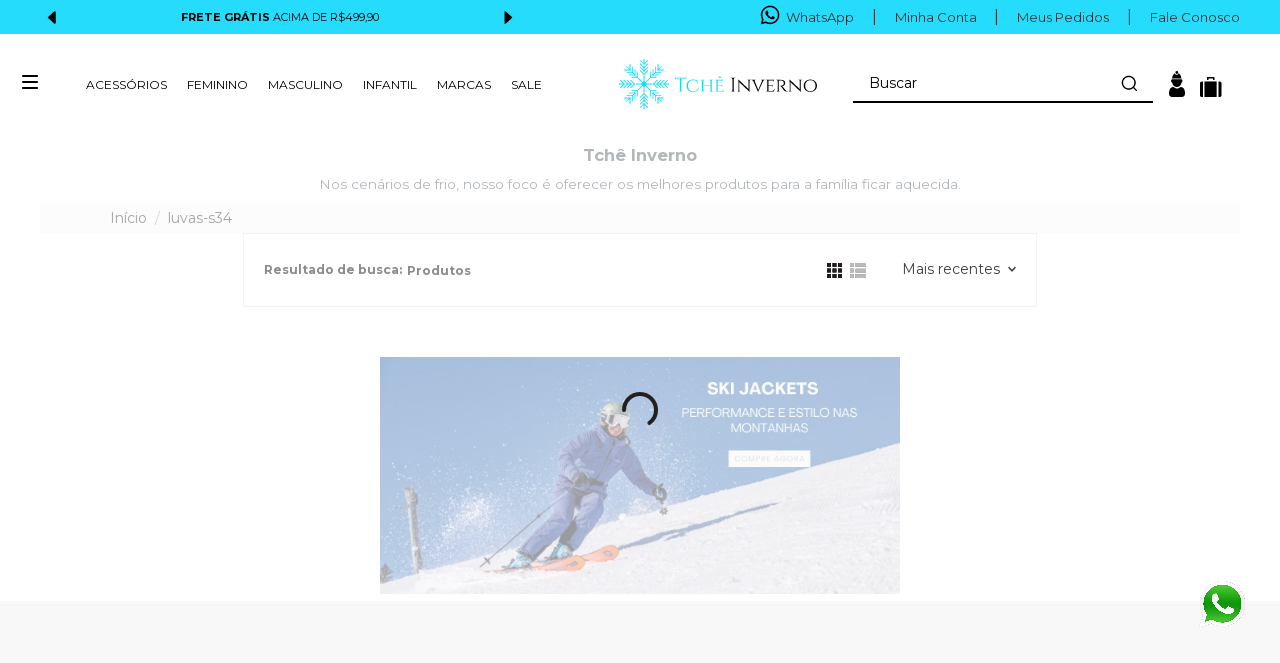

--- FILE ---
content_type: text/html; charset=utf-8
request_url: https://www.google.com/recaptcha/enterprise/anchor?ar=1&k=6LdV7CIpAAAAAPUrHXWlFArQ5hSiNQJk6Ja-vcYM&co=aHR0cHM6Ly93d3cudGNoZWludmVybm8uY29tLmJyOjQ0Mw..&hl=pt-BR&v=PoyoqOPhxBO7pBk68S4YbpHZ&size=invisible&anchor-ms=20000&execute-ms=30000&cb=uuec0dcje4vv
body_size: 49096
content:
<!DOCTYPE HTML><html dir="ltr" lang="pt-BR"><head><meta http-equiv="Content-Type" content="text/html; charset=UTF-8">
<meta http-equiv="X-UA-Compatible" content="IE=edge">
<title>reCAPTCHA</title>
<style type="text/css">
/* cyrillic-ext */
@font-face {
  font-family: 'Roboto';
  font-style: normal;
  font-weight: 400;
  font-stretch: 100%;
  src: url(//fonts.gstatic.com/s/roboto/v48/KFO7CnqEu92Fr1ME7kSn66aGLdTylUAMa3GUBHMdazTgWw.woff2) format('woff2');
  unicode-range: U+0460-052F, U+1C80-1C8A, U+20B4, U+2DE0-2DFF, U+A640-A69F, U+FE2E-FE2F;
}
/* cyrillic */
@font-face {
  font-family: 'Roboto';
  font-style: normal;
  font-weight: 400;
  font-stretch: 100%;
  src: url(//fonts.gstatic.com/s/roboto/v48/KFO7CnqEu92Fr1ME7kSn66aGLdTylUAMa3iUBHMdazTgWw.woff2) format('woff2');
  unicode-range: U+0301, U+0400-045F, U+0490-0491, U+04B0-04B1, U+2116;
}
/* greek-ext */
@font-face {
  font-family: 'Roboto';
  font-style: normal;
  font-weight: 400;
  font-stretch: 100%;
  src: url(//fonts.gstatic.com/s/roboto/v48/KFO7CnqEu92Fr1ME7kSn66aGLdTylUAMa3CUBHMdazTgWw.woff2) format('woff2');
  unicode-range: U+1F00-1FFF;
}
/* greek */
@font-face {
  font-family: 'Roboto';
  font-style: normal;
  font-weight: 400;
  font-stretch: 100%;
  src: url(//fonts.gstatic.com/s/roboto/v48/KFO7CnqEu92Fr1ME7kSn66aGLdTylUAMa3-UBHMdazTgWw.woff2) format('woff2');
  unicode-range: U+0370-0377, U+037A-037F, U+0384-038A, U+038C, U+038E-03A1, U+03A3-03FF;
}
/* math */
@font-face {
  font-family: 'Roboto';
  font-style: normal;
  font-weight: 400;
  font-stretch: 100%;
  src: url(//fonts.gstatic.com/s/roboto/v48/KFO7CnqEu92Fr1ME7kSn66aGLdTylUAMawCUBHMdazTgWw.woff2) format('woff2');
  unicode-range: U+0302-0303, U+0305, U+0307-0308, U+0310, U+0312, U+0315, U+031A, U+0326-0327, U+032C, U+032F-0330, U+0332-0333, U+0338, U+033A, U+0346, U+034D, U+0391-03A1, U+03A3-03A9, U+03B1-03C9, U+03D1, U+03D5-03D6, U+03F0-03F1, U+03F4-03F5, U+2016-2017, U+2034-2038, U+203C, U+2040, U+2043, U+2047, U+2050, U+2057, U+205F, U+2070-2071, U+2074-208E, U+2090-209C, U+20D0-20DC, U+20E1, U+20E5-20EF, U+2100-2112, U+2114-2115, U+2117-2121, U+2123-214F, U+2190, U+2192, U+2194-21AE, U+21B0-21E5, U+21F1-21F2, U+21F4-2211, U+2213-2214, U+2216-22FF, U+2308-230B, U+2310, U+2319, U+231C-2321, U+2336-237A, U+237C, U+2395, U+239B-23B7, U+23D0, U+23DC-23E1, U+2474-2475, U+25AF, U+25B3, U+25B7, U+25BD, U+25C1, U+25CA, U+25CC, U+25FB, U+266D-266F, U+27C0-27FF, U+2900-2AFF, U+2B0E-2B11, U+2B30-2B4C, U+2BFE, U+3030, U+FF5B, U+FF5D, U+1D400-1D7FF, U+1EE00-1EEFF;
}
/* symbols */
@font-face {
  font-family: 'Roboto';
  font-style: normal;
  font-weight: 400;
  font-stretch: 100%;
  src: url(//fonts.gstatic.com/s/roboto/v48/KFO7CnqEu92Fr1ME7kSn66aGLdTylUAMaxKUBHMdazTgWw.woff2) format('woff2');
  unicode-range: U+0001-000C, U+000E-001F, U+007F-009F, U+20DD-20E0, U+20E2-20E4, U+2150-218F, U+2190, U+2192, U+2194-2199, U+21AF, U+21E6-21F0, U+21F3, U+2218-2219, U+2299, U+22C4-22C6, U+2300-243F, U+2440-244A, U+2460-24FF, U+25A0-27BF, U+2800-28FF, U+2921-2922, U+2981, U+29BF, U+29EB, U+2B00-2BFF, U+4DC0-4DFF, U+FFF9-FFFB, U+10140-1018E, U+10190-1019C, U+101A0, U+101D0-101FD, U+102E0-102FB, U+10E60-10E7E, U+1D2C0-1D2D3, U+1D2E0-1D37F, U+1F000-1F0FF, U+1F100-1F1AD, U+1F1E6-1F1FF, U+1F30D-1F30F, U+1F315, U+1F31C, U+1F31E, U+1F320-1F32C, U+1F336, U+1F378, U+1F37D, U+1F382, U+1F393-1F39F, U+1F3A7-1F3A8, U+1F3AC-1F3AF, U+1F3C2, U+1F3C4-1F3C6, U+1F3CA-1F3CE, U+1F3D4-1F3E0, U+1F3ED, U+1F3F1-1F3F3, U+1F3F5-1F3F7, U+1F408, U+1F415, U+1F41F, U+1F426, U+1F43F, U+1F441-1F442, U+1F444, U+1F446-1F449, U+1F44C-1F44E, U+1F453, U+1F46A, U+1F47D, U+1F4A3, U+1F4B0, U+1F4B3, U+1F4B9, U+1F4BB, U+1F4BF, U+1F4C8-1F4CB, U+1F4D6, U+1F4DA, U+1F4DF, U+1F4E3-1F4E6, U+1F4EA-1F4ED, U+1F4F7, U+1F4F9-1F4FB, U+1F4FD-1F4FE, U+1F503, U+1F507-1F50B, U+1F50D, U+1F512-1F513, U+1F53E-1F54A, U+1F54F-1F5FA, U+1F610, U+1F650-1F67F, U+1F687, U+1F68D, U+1F691, U+1F694, U+1F698, U+1F6AD, U+1F6B2, U+1F6B9-1F6BA, U+1F6BC, U+1F6C6-1F6CF, U+1F6D3-1F6D7, U+1F6E0-1F6EA, U+1F6F0-1F6F3, U+1F6F7-1F6FC, U+1F700-1F7FF, U+1F800-1F80B, U+1F810-1F847, U+1F850-1F859, U+1F860-1F887, U+1F890-1F8AD, U+1F8B0-1F8BB, U+1F8C0-1F8C1, U+1F900-1F90B, U+1F93B, U+1F946, U+1F984, U+1F996, U+1F9E9, U+1FA00-1FA6F, U+1FA70-1FA7C, U+1FA80-1FA89, U+1FA8F-1FAC6, U+1FACE-1FADC, U+1FADF-1FAE9, U+1FAF0-1FAF8, U+1FB00-1FBFF;
}
/* vietnamese */
@font-face {
  font-family: 'Roboto';
  font-style: normal;
  font-weight: 400;
  font-stretch: 100%;
  src: url(//fonts.gstatic.com/s/roboto/v48/KFO7CnqEu92Fr1ME7kSn66aGLdTylUAMa3OUBHMdazTgWw.woff2) format('woff2');
  unicode-range: U+0102-0103, U+0110-0111, U+0128-0129, U+0168-0169, U+01A0-01A1, U+01AF-01B0, U+0300-0301, U+0303-0304, U+0308-0309, U+0323, U+0329, U+1EA0-1EF9, U+20AB;
}
/* latin-ext */
@font-face {
  font-family: 'Roboto';
  font-style: normal;
  font-weight: 400;
  font-stretch: 100%;
  src: url(//fonts.gstatic.com/s/roboto/v48/KFO7CnqEu92Fr1ME7kSn66aGLdTylUAMa3KUBHMdazTgWw.woff2) format('woff2');
  unicode-range: U+0100-02BA, U+02BD-02C5, U+02C7-02CC, U+02CE-02D7, U+02DD-02FF, U+0304, U+0308, U+0329, U+1D00-1DBF, U+1E00-1E9F, U+1EF2-1EFF, U+2020, U+20A0-20AB, U+20AD-20C0, U+2113, U+2C60-2C7F, U+A720-A7FF;
}
/* latin */
@font-face {
  font-family: 'Roboto';
  font-style: normal;
  font-weight: 400;
  font-stretch: 100%;
  src: url(//fonts.gstatic.com/s/roboto/v48/KFO7CnqEu92Fr1ME7kSn66aGLdTylUAMa3yUBHMdazQ.woff2) format('woff2');
  unicode-range: U+0000-00FF, U+0131, U+0152-0153, U+02BB-02BC, U+02C6, U+02DA, U+02DC, U+0304, U+0308, U+0329, U+2000-206F, U+20AC, U+2122, U+2191, U+2193, U+2212, U+2215, U+FEFF, U+FFFD;
}
/* cyrillic-ext */
@font-face {
  font-family: 'Roboto';
  font-style: normal;
  font-weight: 500;
  font-stretch: 100%;
  src: url(//fonts.gstatic.com/s/roboto/v48/KFO7CnqEu92Fr1ME7kSn66aGLdTylUAMa3GUBHMdazTgWw.woff2) format('woff2');
  unicode-range: U+0460-052F, U+1C80-1C8A, U+20B4, U+2DE0-2DFF, U+A640-A69F, U+FE2E-FE2F;
}
/* cyrillic */
@font-face {
  font-family: 'Roboto';
  font-style: normal;
  font-weight: 500;
  font-stretch: 100%;
  src: url(//fonts.gstatic.com/s/roboto/v48/KFO7CnqEu92Fr1ME7kSn66aGLdTylUAMa3iUBHMdazTgWw.woff2) format('woff2');
  unicode-range: U+0301, U+0400-045F, U+0490-0491, U+04B0-04B1, U+2116;
}
/* greek-ext */
@font-face {
  font-family: 'Roboto';
  font-style: normal;
  font-weight: 500;
  font-stretch: 100%;
  src: url(//fonts.gstatic.com/s/roboto/v48/KFO7CnqEu92Fr1ME7kSn66aGLdTylUAMa3CUBHMdazTgWw.woff2) format('woff2');
  unicode-range: U+1F00-1FFF;
}
/* greek */
@font-face {
  font-family: 'Roboto';
  font-style: normal;
  font-weight: 500;
  font-stretch: 100%;
  src: url(//fonts.gstatic.com/s/roboto/v48/KFO7CnqEu92Fr1ME7kSn66aGLdTylUAMa3-UBHMdazTgWw.woff2) format('woff2');
  unicode-range: U+0370-0377, U+037A-037F, U+0384-038A, U+038C, U+038E-03A1, U+03A3-03FF;
}
/* math */
@font-face {
  font-family: 'Roboto';
  font-style: normal;
  font-weight: 500;
  font-stretch: 100%;
  src: url(//fonts.gstatic.com/s/roboto/v48/KFO7CnqEu92Fr1ME7kSn66aGLdTylUAMawCUBHMdazTgWw.woff2) format('woff2');
  unicode-range: U+0302-0303, U+0305, U+0307-0308, U+0310, U+0312, U+0315, U+031A, U+0326-0327, U+032C, U+032F-0330, U+0332-0333, U+0338, U+033A, U+0346, U+034D, U+0391-03A1, U+03A3-03A9, U+03B1-03C9, U+03D1, U+03D5-03D6, U+03F0-03F1, U+03F4-03F5, U+2016-2017, U+2034-2038, U+203C, U+2040, U+2043, U+2047, U+2050, U+2057, U+205F, U+2070-2071, U+2074-208E, U+2090-209C, U+20D0-20DC, U+20E1, U+20E5-20EF, U+2100-2112, U+2114-2115, U+2117-2121, U+2123-214F, U+2190, U+2192, U+2194-21AE, U+21B0-21E5, U+21F1-21F2, U+21F4-2211, U+2213-2214, U+2216-22FF, U+2308-230B, U+2310, U+2319, U+231C-2321, U+2336-237A, U+237C, U+2395, U+239B-23B7, U+23D0, U+23DC-23E1, U+2474-2475, U+25AF, U+25B3, U+25B7, U+25BD, U+25C1, U+25CA, U+25CC, U+25FB, U+266D-266F, U+27C0-27FF, U+2900-2AFF, U+2B0E-2B11, U+2B30-2B4C, U+2BFE, U+3030, U+FF5B, U+FF5D, U+1D400-1D7FF, U+1EE00-1EEFF;
}
/* symbols */
@font-face {
  font-family: 'Roboto';
  font-style: normal;
  font-weight: 500;
  font-stretch: 100%;
  src: url(//fonts.gstatic.com/s/roboto/v48/KFO7CnqEu92Fr1ME7kSn66aGLdTylUAMaxKUBHMdazTgWw.woff2) format('woff2');
  unicode-range: U+0001-000C, U+000E-001F, U+007F-009F, U+20DD-20E0, U+20E2-20E4, U+2150-218F, U+2190, U+2192, U+2194-2199, U+21AF, U+21E6-21F0, U+21F3, U+2218-2219, U+2299, U+22C4-22C6, U+2300-243F, U+2440-244A, U+2460-24FF, U+25A0-27BF, U+2800-28FF, U+2921-2922, U+2981, U+29BF, U+29EB, U+2B00-2BFF, U+4DC0-4DFF, U+FFF9-FFFB, U+10140-1018E, U+10190-1019C, U+101A0, U+101D0-101FD, U+102E0-102FB, U+10E60-10E7E, U+1D2C0-1D2D3, U+1D2E0-1D37F, U+1F000-1F0FF, U+1F100-1F1AD, U+1F1E6-1F1FF, U+1F30D-1F30F, U+1F315, U+1F31C, U+1F31E, U+1F320-1F32C, U+1F336, U+1F378, U+1F37D, U+1F382, U+1F393-1F39F, U+1F3A7-1F3A8, U+1F3AC-1F3AF, U+1F3C2, U+1F3C4-1F3C6, U+1F3CA-1F3CE, U+1F3D4-1F3E0, U+1F3ED, U+1F3F1-1F3F3, U+1F3F5-1F3F7, U+1F408, U+1F415, U+1F41F, U+1F426, U+1F43F, U+1F441-1F442, U+1F444, U+1F446-1F449, U+1F44C-1F44E, U+1F453, U+1F46A, U+1F47D, U+1F4A3, U+1F4B0, U+1F4B3, U+1F4B9, U+1F4BB, U+1F4BF, U+1F4C8-1F4CB, U+1F4D6, U+1F4DA, U+1F4DF, U+1F4E3-1F4E6, U+1F4EA-1F4ED, U+1F4F7, U+1F4F9-1F4FB, U+1F4FD-1F4FE, U+1F503, U+1F507-1F50B, U+1F50D, U+1F512-1F513, U+1F53E-1F54A, U+1F54F-1F5FA, U+1F610, U+1F650-1F67F, U+1F687, U+1F68D, U+1F691, U+1F694, U+1F698, U+1F6AD, U+1F6B2, U+1F6B9-1F6BA, U+1F6BC, U+1F6C6-1F6CF, U+1F6D3-1F6D7, U+1F6E0-1F6EA, U+1F6F0-1F6F3, U+1F6F7-1F6FC, U+1F700-1F7FF, U+1F800-1F80B, U+1F810-1F847, U+1F850-1F859, U+1F860-1F887, U+1F890-1F8AD, U+1F8B0-1F8BB, U+1F8C0-1F8C1, U+1F900-1F90B, U+1F93B, U+1F946, U+1F984, U+1F996, U+1F9E9, U+1FA00-1FA6F, U+1FA70-1FA7C, U+1FA80-1FA89, U+1FA8F-1FAC6, U+1FACE-1FADC, U+1FADF-1FAE9, U+1FAF0-1FAF8, U+1FB00-1FBFF;
}
/* vietnamese */
@font-face {
  font-family: 'Roboto';
  font-style: normal;
  font-weight: 500;
  font-stretch: 100%;
  src: url(//fonts.gstatic.com/s/roboto/v48/KFO7CnqEu92Fr1ME7kSn66aGLdTylUAMa3OUBHMdazTgWw.woff2) format('woff2');
  unicode-range: U+0102-0103, U+0110-0111, U+0128-0129, U+0168-0169, U+01A0-01A1, U+01AF-01B0, U+0300-0301, U+0303-0304, U+0308-0309, U+0323, U+0329, U+1EA0-1EF9, U+20AB;
}
/* latin-ext */
@font-face {
  font-family: 'Roboto';
  font-style: normal;
  font-weight: 500;
  font-stretch: 100%;
  src: url(//fonts.gstatic.com/s/roboto/v48/KFO7CnqEu92Fr1ME7kSn66aGLdTylUAMa3KUBHMdazTgWw.woff2) format('woff2');
  unicode-range: U+0100-02BA, U+02BD-02C5, U+02C7-02CC, U+02CE-02D7, U+02DD-02FF, U+0304, U+0308, U+0329, U+1D00-1DBF, U+1E00-1E9F, U+1EF2-1EFF, U+2020, U+20A0-20AB, U+20AD-20C0, U+2113, U+2C60-2C7F, U+A720-A7FF;
}
/* latin */
@font-face {
  font-family: 'Roboto';
  font-style: normal;
  font-weight: 500;
  font-stretch: 100%;
  src: url(//fonts.gstatic.com/s/roboto/v48/KFO7CnqEu92Fr1ME7kSn66aGLdTylUAMa3yUBHMdazQ.woff2) format('woff2');
  unicode-range: U+0000-00FF, U+0131, U+0152-0153, U+02BB-02BC, U+02C6, U+02DA, U+02DC, U+0304, U+0308, U+0329, U+2000-206F, U+20AC, U+2122, U+2191, U+2193, U+2212, U+2215, U+FEFF, U+FFFD;
}
/* cyrillic-ext */
@font-face {
  font-family: 'Roboto';
  font-style: normal;
  font-weight: 900;
  font-stretch: 100%;
  src: url(//fonts.gstatic.com/s/roboto/v48/KFO7CnqEu92Fr1ME7kSn66aGLdTylUAMa3GUBHMdazTgWw.woff2) format('woff2');
  unicode-range: U+0460-052F, U+1C80-1C8A, U+20B4, U+2DE0-2DFF, U+A640-A69F, U+FE2E-FE2F;
}
/* cyrillic */
@font-face {
  font-family: 'Roboto';
  font-style: normal;
  font-weight: 900;
  font-stretch: 100%;
  src: url(//fonts.gstatic.com/s/roboto/v48/KFO7CnqEu92Fr1ME7kSn66aGLdTylUAMa3iUBHMdazTgWw.woff2) format('woff2');
  unicode-range: U+0301, U+0400-045F, U+0490-0491, U+04B0-04B1, U+2116;
}
/* greek-ext */
@font-face {
  font-family: 'Roboto';
  font-style: normal;
  font-weight: 900;
  font-stretch: 100%;
  src: url(//fonts.gstatic.com/s/roboto/v48/KFO7CnqEu92Fr1ME7kSn66aGLdTylUAMa3CUBHMdazTgWw.woff2) format('woff2');
  unicode-range: U+1F00-1FFF;
}
/* greek */
@font-face {
  font-family: 'Roboto';
  font-style: normal;
  font-weight: 900;
  font-stretch: 100%;
  src: url(//fonts.gstatic.com/s/roboto/v48/KFO7CnqEu92Fr1ME7kSn66aGLdTylUAMa3-UBHMdazTgWw.woff2) format('woff2');
  unicode-range: U+0370-0377, U+037A-037F, U+0384-038A, U+038C, U+038E-03A1, U+03A3-03FF;
}
/* math */
@font-face {
  font-family: 'Roboto';
  font-style: normal;
  font-weight: 900;
  font-stretch: 100%;
  src: url(//fonts.gstatic.com/s/roboto/v48/KFO7CnqEu92Fr1ME7kSn66aGLdTylUAMawCUBHMdazTgWw.woff2) format('woff2');
  unicode-range: U+0302-0303, U+0305, U+0307-0308, U+0310, U+0312, U+0315, U+031A, U+0326-0327, U+032C, U+032F-0330, U+0332-0333, U+0338, U+033A, U+0346, U+034D, U+0391-03A1, U+03A3-03A9, U+03B1-03C9, U+03D1, U+03D5-03D6, U+03F0-03F1, U+03F4-03F5, U+2016-2017, U+2034-2038, U+203C, U+2040, U+2043, U+2047, U+2050, U+2057, U+205F, U+2070-2071, U+2074-208E, U+2090-209C, U+20D0-20DC, U+20E1, U+20E5-20EF, U+2100-2112, U+2114-2115, U+2117-2121, U+2123-214F, U+2190, U+2192, U+2194-21AE, U+21B0-21E5, U+21F1-21F2, U+21F4-2211, U+2213-2214, U+2216-22FF, U+2308-230B, U+2310, U+2319, U+231C-2321, U+2336-237A, U+237C, U+2395, U+239B-23B7, U+23D0, U+23DC-23E1, U+2474-2475, U+25AF, U+25B3, U+25B7, U+25BD, U+25C1, U+25CA, U+25CC, U+25FB, U+266D-266F, U+27C0-27FF, U+2900-2AFF, U+2B0E-2B11, U+2B30-2B4C, U+2BFE, U+3030, U+FF5B, U+FF5D, U+1D400-1D7FF, U+1EE00-1EEFF;
}
/* symbols */
@font-face {
  font-family: 'Roboto';
  font-style: normal;
  font-weight: 900;
  font-stretch: 100%;
  src: url(//fonts.gstatic.com/s/roboto/v48/KFO7CnqEu92Fr1ME7kSn66aGLdTylUAMaxKUBHMdazTgWw.woff2) format('woff2');
  unicode-range: U+0001-000C, U+000E-001F, U+007F-009F, U+20DD-20E0, U+20E2-20E4, U+2150-218F, U+2190, U+2192, U+2194-2199, U+21AF, U+21E6-21F0, U+21F3, U+2218-2219, U+2299, U+22C4-22C6, U+2300-243F, U+2440-244A, U+2460-24FF, U+25A0-27BF, U+2800-28FF, U+2921-2922, U+2981, U+29BF, U+29EB, U+2B00-2BFF, U+4DC0-4DFF, U+FFF9-FFFB, U+10140-1018E, U+10190-1019C, U+101A0, U+101D0-101FD, U+102E0-102FB, U+10E60-10E7E, U+1D2C0-1D2D3, U+1D2E0-1D37F, U+1F000-1F0FF, U+1F100-1F1AD, U+1F1E6-1F1FF, U+1F30D-1F30F, U+1F315, U+1F31C, U+1F31E, U+1F320-1F32C, U+1F336, U+1F378, U+1F37D, U+1F382, U+1F393-1F39F, U+1F3A7-1F3A8, U+1F3AC-1F3AF, U+1F3C2, U+1F3C4-1F3C6, U+1F3CA-1F3CE, U+1F3D4-1F3E0, U+1F3ED, U+1F3F1-1F3F3, U+1F3F5-1F3F7, U+1F408, U+1F415, U+1F41F, U+1F426, U+1F43F, U+1F441-1F442, U+1F444, U+1F446-1F449, U+1F44C-1F44E, U+1F453, U+1F46A, U+1F47D, U+1F4A3, U+1F4B0, U+1F4B3, U+1F4B9, U+1F4BB, U+1F4BF, U+1F4C8-1F4CB, U+1F4D6, U+1F4DA, U+1F4DF, U+1F4E3-1F4E6, U+1F4EA-1F4ED, U+1F4F7, U+1F4F9-1F4FB, U+1F4FD-1F4FE, U+1F503, U+1F507-1F50B, U+1F50D, U+1F512-1F513, U+1F53E-1F54A, U+1F54F-1F5FA, U+1F610, U+1F650-1F67F, U+1F687, U+1F68D, U+1F691, U+1F694, U+1F698, U+1F6AD, U+1F6B2, U+1F6B9-1F6BA, U+1F6BC, U+1F6C6-1F6CF, U+1F6D3-1F6D7, U+1F6E0-1F6EA, U+1F6F0-1F6F3, U+1F6F7-1F6FC, U+1F700-1F7FF, U+1F800-1F80B, U+1F810-1F847, U+1F850-1F859, U+1F860-1F887, U+1F890-1F8AD, U+1F8B0-1F8BB, U+1F8C0-1F8C1, U+1F900-1F90B, U+1F93B, U+1F946, U+1F984, U+1F996, U+1F9E9, U+1FA00-1FA6F, U+1FA70-1FA7C, U+1FA80-1FA89, U+1FA8F-1FAC6, U+1FACE-1FADC, U+1FADF-1FAE9, U+1FAF0-1FAF8, U+1FB00-1FBFF;
}
/* vietnamese */
@font-face {
  font-family: 'Roboto';
  font-style: normal;
  font-weight: 900;
  font-stretch: 100%;
  src: url(//fonts.gstatic.com/s/roboto/v48/KFO7CnqEu92Fr1ME7kSn66aGLdTylUAMa3OUBHMdazTgWw.woff2) format('woff2');
  unicode-range: U+0102-0103, U+0110-0111, U+0128-0129, U+0168-0169, U+01A0-01A1, U+01AF-01B0, U+0300-0301, U+0303-0304, U+0308-0309, U+0323, U+0329, U+1EA0-1EF9, U+20AB;
}
/* latin-ext */
@font-face {
  font-family: 'Roboto';
  font-style: normal;
  font-weight: 900;
  font-stretch: 100%;
  src: url(//fonts.gstatic.com/s/roboto/v48/KFO7CnqEu92Fr1ME7kSn66aGLdTylUAMa3KUBHMdazTgWw.woff2) format('woff2');
  unicode-range: U+0100-02BA, U+02BD-02C5, U+02C7-02CC, U+02CE-02D7, U+02DD-02FF, U+0304, U+0308, U+0329, U+1D00-1DBF, U+1E00-1E9F, U+1EF2-1EFF, U+2020, U+20A0-20AB, U+20AD-20C0, U+2113, U+2C60-2C7F, U+A720-A7FF;
}
/* latin */
@font-face {
  font-family: 'Roboto';
  font-style: normal;
  font-weight: 900;
  font-stretch: 100%;
  src: url(//fonts.gstatic.com/s/roboto/v48/KFO7CnqEu92Fr1ME7kSn66aGLdTylUAMa3yUBHMdazQ.woff2) format('woff2');
  unicode-range: U+0000-00FF, U+0131, U+0152-0153, U+02BB-02BC, U+02C6, U+02DA, U+02DC, U+0304, U+0308, U+0329, U+2000-206F, U+20AC, U+2122, U+2191, U+2193, U+2212, U+2215, U+FEFF, U+FFFD;
}

</style>
<link rel="stylesheet" type="text/css" href="https://www.gstatic.com/recaptcha/releases/PoyoqOPhxBO7pBk68S4YbpHZ/styles__ltr.css">
<script nonce="G5lKRjUt68KPezvIXFVsxQ" type="text/javascript">window['__recaptcha_api'] = 'https://www.google.com/recaptcha/enterprise/';</script>
<script type="text/javascript" src="https://www.gstatic.com/recaptcha/releases/PoyoqOPhxBO7pBk68S4YbpHZ/recaptcha__pt_br.js" nonce="G5lKRjUt68KPezvIXFVsxQ">
      
    </script></head>
<body><div id="rc-anchor-alert" class="rc-anchor-alert"></div>
<input type="hidden" id="recaptcha-token" value="[base64]">
<script type="text/javascript" nonce="G5lKRjUt68KPezvIXFVsxQ">
      recaptcha.anchor.Main.init("[\x22ainput\x22,[\x22bgdata\x22,\x22\x22,\[base64]/[base64]/[base64]/[base64]/[base64]/[base64]/KGcoTywyNTMsTy5PKSxVRyhPLEMpKTpnKE8sMjUzLEMpLE8pKSxsKSksTykpfSxieT1mdW5jdGlvbihDLE8sdSxsKXtmb3IobD0odT1SKEMpLDApO08+MDtPLS0pbD1sPDw4fFooQyk7ZyhDLHUsbCl9LFVHPWZ1bmN0aW9uKEMsTyl7Qy5pLmxlbmd0aD4xMDQ/[base64]/[base64]/[base64]/[base64]/[base64]/[base64]/[base64]\\u003d\x22,\[base64]\\u003d\\u003d\x22,\x22Y8OYw6vCpBtCw68bJcKWVwlvWcObw50Dwr/DkW9UeMKVDh98w5vDvsKTwr/Dq8Kkwr3Cs8Kww70iKMKiwoNUwpbCtsKHEkERw5DDj8K3wrvCq8KzRcKXw6U1KE5ow4k/[base64]/DtsOcw4fDum3Dnzdqw5VKNcKPwpHCnsKRbMKAw5fDu8OyHBwgw6/Dv8O5F8KnRcKgwqwDbsOnBMKew7NAbcKWeTBBwpbCh8OVFD9NHcKzwoTDgAZOWTnCvsOLF8OyaG8CYVLDkcKnIAdebmchFMKzU13DnMOsaMK1LMOTwoPCvMOeexvChlBiw7zDjsOjwrjCr8OgWwXDkl7Dj8OKwq0PcAvCqsOgw6rCjcK/[base64]/DqMKkwr/CkcOlDijCvMKDw6HDtGYFwp3Ci2HDn8OKQcKHwrLCrsKqZz/DvVPCucKyLMKcwrzCqFdCw6LCs8Odw5lrD8KxH1/CusKcb0N7w7rCrgZIY8OwwoFWR8KOw6ZYwpoXw5YSwr0dasKvw6jCksKPwrrDvsKfME3DjVzDjUHClz9RwqDCtQM6acKqw4t6bcKDDT8pPD5SBMOMwojDmsK2w7bCpcKwWsOhP30xFMKWeHsiwr/DnsOcw6XCqsOnw7wIw4pfJsOjwq3DjgnDsWcQw7Fxw61RwqvCgEUeAUZrwp5Vw6PCkcKEZXEMaMO2w6Y6BGB8woVhw5UzCUk2wovCpE/Dp0QqV8KGWD3CqsO1BVBiPnnDk8OKwqvCszAUXsOZw4DCtzFcMUnDqzbDsW8rwpppMsKRw5/ClcKLCQQYw5LCoxzCjgN0wqoxw4LCul06fhcRwobCgMK4IsKCEjfCt1TDjsKowr/DjH5LQcKEdXzDvT7CqcO9wpZaWD/Cg8KjcxQJKxTDl8O6woJ3w4LDrMOZw7TCvcOJwozDvQbCs3wePlFKw7bCiMORLwvDqsOCwrNPwqHDmcOLwqrChMOEw6fCvcKwwoDCjcKjEMO+ScKzwr7Cr3dKw4DCgBIzYsOWMC8TO8OBw6tOwr5bw4/Dk8OnChpewrcGMcO8wppnw5DDtETCgnrChFcdwr7CrE1pw7d7HXLCmQPDkcOGOcOobxZ3fMK5XcOdC0jDgEjCr8KieRTDkcKewqrChS8hZsOMQMOBw4sFWMO6w7/CmiMhw4jCn8KEOAXDiznCkcK2w6bDky3Do00HecKtbRnDg3PCjcKQw60yVcKwWwUUbMKNw5bCtD/DksKNAMO0w4fDlMK7wqI8bD/CgmrDhwwnw7xVw63DhsKLw6LCu8KOw4/DukItasKqVWEGQB3Dr1EnwpvDqk/CshfCpcOWwqRAw6wqFsK8WcOqTMKSw4d+ZiHDkcKkw4VpbcOWYjTCrMKewp/DuMONeTTCqCEES8K2w5HCr2vCl0TCsiXCgMKoHcObw7hLDMO1cCE0FMOGw53DrMKnwqRDfUTDt8Oyw5jCvHjDnzXDtHslEcO0S8OFw5PCsMOyw4PCqyXDssKmGMK/Eh/CpsKcwqVwHGTDlhTDmcKPQlFsw6Zxw5dKw5Fsw57CvcOoXMOCw67DsMOdCAlzwoMsw6cGZcOQF2g/wpFJwp7CsMOOeQ5XIcOVwpbCtsOjwqDCpj4vHcOILcKnXkURdX3Dgng1w6vDp8OfwrTCjMKAw6rDpcK1wrYXwqbCsSdowod/Sgh1HcK4w7rDmyzDmQHCoC8lw4DDkMORFVbCoXk5aXHDq1TCvUNdwqJmw73DicKHw6HDs0zCnsKuw53CrMO6w79HasOlJcOgTTVoaiEMacKIwpZlwqQ4w5kEwr0tw7F8w70Xw7XDjMO+CzVvwpdoPh7DmsKVRMK8w6fDocOhJ8OHO3rDmS/CncOnGz7CmcOnwqHCv8OgPMKDfMKzYcOEZSTCrMKHaElowrZJDMKRw6JYwofDtsOWERdDwoIZTsK+YsK6ECTDlkLDicKHHsO1XsOZVcKGYV9Cw4Y5wq0Zw45jesO3w5PCv2vDiMOzw7bCtcKEw5zCvsKuw4nCmsOSw5/DiDdveEhkWMKIwqs+ZFzCgjjDjQzCk8KzAMKOw5sORcK+JMKNW8K4fkdDD8OuIHpaEybCtwvDtBhrBcOcw4bDncOYw5M9FVnDpVoXwo7DlD/CiHZrwozDoMKmKTzDrm3CoMOQOUXDqF3Ci8O/PsKATcKYw4PDhsK1wrEPw5vCgsO/Uj7CmRDCjUPCk2Vaw7fDsWYwZmknCcOrZ8Kfw6bDkMKvNMO7wrslAcOPwrnDs8Kow4fDsMKvwrHClhPCukzCqHVpFkLDvx7CvjbCjsOQA8KXZ20PJVXCmsO+Dl/[base64]/w6g0QGjCoy3DocKRw7DDvsO/KjolfmEiHGbDm1XCri/DkhZ8woHCjmrCniDDg8KTw6MiwrA4HVlGFsOew7vDpT8uwqvDvx56woLDoBAlw7pVw6xfwq5ZwrfCo8OPP8OBwrtxT0tLw7HDr1fCp8OtbndOworCow1nHMKPPxE+GA1mHMOMwqDDgMKsZMKgwrXDhxzCgSjCoi4hw7/Crz3DjzvDmMOLWHoWwrTDqTTDjD3DssKOQTIRVsKSw69bB0rDksKjw7zDnMOJU8ONwpJpPSEfEBzCiB7DgcO8AcKqWVrCnlR4c8KBwp1Jw6knwqXCuMOxw4nCgMKDXcORYA/DocODwpfCoFF0wrY3Q8Kuw7BXGsOVFE3DuHrCgTMLJ8KjbXDDgsKXwrfCiRnDlAjCjsKxTUN9wrTCp3/CjVLClGNFMMKPG8O/CWPCpMKNwpbDgMO5dwDCg0MMKcOzEsOzwrJ0w5TCt8O8acOgw7LCqXbDoVzDj2NSS8KOBXAzwo7CvF9AC8Omw6XCk2DCqzIiwrJ1wrwOCkHCtX7DoE/Do1TDo1zDjWPCqcOwwpdPw559w5bCkElewqREwrPCnCLCgMKZw4DChcOkZMO1w75oIk8twq3DisKHw7cPw77CisKwJCzDri7DrBbCh8O/ScOMw4lyw7BJwr9vw7Bbw4Qbw7DDj8KibsOxwr7Dr8K0DcKWcsK5LMOHIMKkw4XDjWtNwr4/wp4jwrHDklHDiXjCsQbDrELDgSHCpDY3fEE/w4TCoxHDh8KcDj5ADwLDrcO7URzDszfDtD7CoMORw6DDrsKICEfDgA0owoNgw6Efw6h5w79QYcORUWJuXA/Cv8K4wrMkwoQCM8KUwqxPw73CsUXCkcKXKsKYw4nCscOpNsKkwq3DocOwTsKNNcKqw7jDkcKcwpsCw6oEwrXDp3Mmw4/[base64]/Cr8OoJcOhwpEYwoBnwqYDw5bCsDcKwpHCmgTDtGvDtRVLNsODwpNEw4cLJMOqwrfDksKZehjCpCAOcDTCssOZK8K2wpjDixfCjn8TSMKYw7Vnw4NHDTY1w7jDhcKMfcO8TcKowo5ZwoTDpm3DqsKCPyzDsV3Dt8Obw6txFQLDsXVhwp8Jw7MRNEHDrMOwwq8/[base64]/CqGTCgsO3DWzDqsOewq/DhMKAwqnCu8OPI1TChlrDm8KXw4PCt8O6X8ONw5XDu1kMLRweBcORcUlPAMO2BMOuK0tpwprCqsO9aMK8YkU9w4DDhU4Kw54xBMK2wp3CmHAvw4M/DsKzw6PCuMODw5PClMKnAsKfYwt5DG3DmsO2w70Ywr9mUxkLw4bDs2LDvsKjw4zCssOIwrzCicOUwrUtWsKdfiXCsmzDtMO2wplsNcKGP0DCjBLDn8KVw6DDuMKZQR/Cq8KWGw/Ci1wrA8OiwoPDrcOWw5QkaW9dNxDClsOewrtkcsOiREjCrMO+RnrCg8OPw6VeVsKPMMKsXcKkfcKhwqJfw5PCoTo/w7hJw7nDkUtmwr7DqkwlwojDlF1RDsOVwpZ6w4LDkU7ChEoRwqfCq8OAw7HCgsOew6laBmpZXF7DsjtWTsKLUn3DgsKWUClybcO8wqYCUyA9csKsw6HDvwTCoMOGRsOGU8OvFMKUw6dYPQk1SyQbaC45wr/DsE0FUStKw6Yzw6Y1w6/CiGBRaWdrD1nDhMKYw4prDgsaasKRwrjCuwfDn8OGJlTDuCNgGxZRwoLCnFc+woc2OkHDosOWw4DCtxjCu1rDiyMHwrHChcK7w5khwq9/YlPCqMO4w5jDucOFb8KaLsOawqRPw7o6UQPDisKbwrXCqjRQWVfCs8OaQMKRw6VJwovCtk9dVsOlFMKPTnXCuV0EF0HDpGrDoMO/wr4Oa8KqecK4w4JjRMKNIMO8w7nCjnnCjMOrw7EqZsK1RDY2ecOSw6fCuMK/worCnERQw7drwojDnnkBMjlOw6PCnhrDtHo/ThooGhkgw7jDvj5XUhdYWMK/[base64]/DlhTDmQ7Dr2A6wonDqMOnaMKiDsKcP10bwqMbwoEIWmLDijtcw6bCrHTCgmJow4XDiDLCowVBw47DqCYYw6JPw6HDh0nCmRIKw7fCvk9GC3VbRXnDiBcvT8K1DwbCncObGMOww4d0TsOvwqTClMKDw4jCljfCkUZ6PCEPJHQvw4XDvjhACx/CuHVRwr3CkcO8w7FPEsO6wrLDmUYtGcKhHjPDjmjClVw1wrTCmcKkbRNJw4HDkjTCvsOdY8OLw5oKwpg4w5cBSMOCHMKiw7fDrcKSD3Jsw5jDncKBw4U8c8O4w4PCuhjCmsO6w4EVw6rDhMKswq3Dq8O9wpLCg8KXw7Nnwo/DqcO5Qjs6acKaw6TDgsK3woxWGmQpw7hwRnPDogzCv8OowovCnsKDCMK2VFPDuXExwrYEw61Cwq/CkSHDjsOdXT7Co2TDnsKwwpfDjkfDlFnChsO3wqMAFDLCs0sYw6ZDwqB+w5EfIsKIK15Sw5XCgsOTw4bCswzDkR/CvljDlnjCgQoiBMOmNQREN8OGw73DiT0DwrDClwTDkcORCMKaL0fDjsKtw6PCuSPDlhg8w7HCngIPbmxNwr1eAcOyFsOmwrbCo3vCnjHChsOOc8KwK1lgaBNVw6nDgcOFwrHCkGlhGFfCjiV7UcOtf0JGZx/ClETDp3BRwpsQwrs+OMKswrhzw40/[base64]/[base64]/DsnrDssOJwqzDnsK+ER1BwqTDl8OAwqfCg3rCvXBZwrV9F8OmT8OKwoXCv8K1wr3ChHHCvMO5e8OhHMOVwpDDgn8fMGd7Q8K4QcKHAMKKwoLCgcOXw7wHw6Frw53CtggFwrfCt0TDk2LDhEHCpW86w7PDm8KpNMKawppPbhk8woLDksO6KmDCmm5Kwr0qw6p/bcOFelUMTsK1LD3DuRl5wpMGwozDusO/ecKrZcOKw74rwqjDssKzOcO1D8KIUsO6PxsZw4HCuMKoc1jCpGfCucOeUUUCd2gdAxvDncOAOcOHw4F1EMKgw7BZGGbDoyTCrW3CoU/CssOvdzLDs8ODW8Knw4Q/ScKICxXCq8KoCXxlYMKuZjVuw7E1UMKab3bCiMOWwpnDhS5RBMOMRCt5w71Jw7HDlsKFOcK2BcKIw6ABw4zClcOHwr/Du2VGIMOVwrkAwpXDu0Umw6HDnTnDsMKjwqslwrbDuSLCrGdpw5Mpa8KDw6HCp3XDvsKcw6/DucOHw70/G8OgwrJiHsOgfcO0bcKaw6fCqDdsw4ULQ1EXGUMyTjfDrcKXBC7Dl8OfacOHw73CuRzDuMKpXiEhVsK5S2YcXcOfIy7DjwEDK8Kww5PCqcOoLWvDt03DksOywqzCrcKJd8KLw5jChFnDocK8w4k+w4IhVy/[base64]/CucOxwprCjAjClsOXw6PDkWB3W3vDqz7DrMO0w6BkwpfDsmhzworCuXs7w5jCmG8SFMOHdsKHPsOFwqFvw4bDlsOpHkDClS/DqzjCvXjDk3vCh0PCgSXDr8KtOMK/[base64]/CvT1Dw5FefsOwKsKdwrxfw7t+V8ORYsK6W8OfIMOdw6EKBUXCkkPDvcOFwpbDsMOnQcKhw7nDt8Kvw5p8EcKXB8ONw4wIwrJQw6Z4wqAjw5HDhsOQwoLDi3t/GsKpG8Kiwp5pwqLCiMOjw4sffX5vw4DCtx94BAfCgjkDEcKbw5UHwrrCry9ew7rDjCjDicOSwrLDvcOrw5fCpsKpwqhwX8OhDx/CrcOQOcKZYsKOwpoow4rDuFYcwrTDk1tTw4LCjlF5fkrDvBPCrMOewqLDgMKow4BMCnJYw7/CusOgRsKFw58Zw6XCvMOUwqTDqsK1B8Klw4XChGp+w4wWYxMmw4UvWcOcaTZPwqEdwojCmF4UwqbCqcKJEy8HVS/DjDLCscO5w4zCk8KhwpYbGW5qwq3Duj/ChcKRBEBswpDDh8KGw7kybEIOw5zCmn3Ci8OPw44NUMKyH8KIwpzDhSnDgsKFwo0Dwow7EsKtwpoaTcOKw4LCrcKZw5DCsh/CgcOBwpxGwpIXwolnScOrw6hYwovDkCRACmbDvsO+woV/PhUfwobDqwLCsMO8woRxw5rCthfDigc/aVvDqgrDnGIMb1vDljPDjcOCwqjCoMOWw4EWfcK5QMODwpbDgC3CmlXChzPDkxjDvyTChMOyw7s+wr1sw6pDUSbCkcOJwpLDucKgw67Cj3zDm8ODw4hMNS5lwrMPw742Fi3CjcOew7cEw49WFRLCr8KDWcK9LHJ8wqpzFV7CgcOHwq/[base64]/[base64]/DpcOyd8KrKxbDghDDvcKTOcOvG8Khw7M4w4XCvhQIf8KVw6k3wodVwolCw79rw7cSwrbDlcKqRVTDllN7a3/[base64]/DjXIWw6wgecOtfmFvQ8Orw5dSwpBWezl2KsOJw5UNasK7VsKlW8OYOwHClsKzwrJfw5jDiMO3w5fDhcOmTi7DpcK/[base64]/CsATDi2XDocK2w5MYYjtXfGc3wpd4w5cmw6prw5Biaz0HPGrDmF81wptvwqMzw7zCs8O/w43DvAzCi8KeEDDDrADDgcOXwqJIwpU0bzvCgcO/NBJ1Q2BLDzPCmms3w5rDtcKBZMOqdcKeHBUJw754wonDu8KLwqRBG8OPwpYDYMOAw5VHw6QOPG0yw5DCjMOJwoLCu8K7dcOQw5YQwo/DhcOBwrYlwqwewrfDt34pcRTDrMKXWMK5w6t1U8OPesKke3fDosOCLGkGwqrCicOpTcKiDCHDow/Cq8KVZcKJGMOXcsOxwpYvw6PDihJDwroKC8Oiw6LDu8KvRjYmwpPCtMO9YsONQGYkw4RJL8Orw4p6X8Klb8OOw6UpwrnCj0U4MsKFC8KqKF7DjcOcRMKIw5nCrQxOal5dJGgKGhEcw5zDlDtRUsOJw4fDv8OZw4zDsMO4asO6wqXCq8OQwoPCryp5KsO/eRvClsOzw44Owr/DssOOH8KVOybDnBfCq1xsw6PCqsKSw79XEF4kOMOmPVHCt8KjwpfDmnl1V8OsT2bDul5dw73CsMOKbVrDh1Jew4bCqB3Dgw8NI0/CuE0uHTEsM8KLw4nDjTnDisKJbFcbwrhFwqfCoVcmPcKEfCzDmjRfw4vCsU4GZ8Oow53Dmw5odz/Cl8KnDWgKfB3CtlVRwqUKwogPfVdkw74/LsOkUcK7fQw2DFd7wpzDvcKnazHDpyoidDHCv1tzRsKEKcKIw5VMfXJpw5Ihw4PCgyDChsK+wqlcTHnDnsKecEHCgR8Mw5lwHhRvDilXwoPCmMOAwr3Dn8OJw7/[base64]/[base64]/CksKmw4fCjn7Drw16MQHDgcKcw4gow63Dgl/CrMOIeMKNS8K3w6bDqMOAw7t1woTCmRHCtsKvw5zCjW/CmcOWM8OhFcOJXRfCrMOdTsKZEFd8wptow4DDmHXDs8OWw71PwroAenJpw6rDq8O3w6XDo8KtwpHDlsObw6oQwq5wEsKmZMOww7XCusKZw7rDl8KLwokuw7HDgjBJVmwqRsONw7gzw63CqXLDoA/DrsOcwozCtiXCp8OCwoNFw4fDnTLDlhY9w4V+M8KNSsKdQmnDq8KBwrgQLsKEURUrY8Kawoxcwo/Cp0LDscOEw5chDH4kw5w2Z0dkw4ZXV8OSLDTDgcKHLULCrsKSM8KbPQfCpzvCq8Kmw6HDksOOJRhZw7ZPwotHK2F2GMOuTcOWwqnCm8KnKGPDs8KQwoELwr9qw7hfwr/DqsOcXsOmwpnDh3PDnTTCn8OvKsO9YC4ewrPCpcKRwpfDkxNJw6fCucKvw6E2FcOfAMO1PcKDDwxzFMOzw4TCgVMUYMOcCmY0Wj3CsGTDqsKPNClqw6/DiHh8wrBIBDLDoQRIwo3CpyrCs0wYRnZRw7zClWpWZMKpwpckwpXDlyMqw4XCqwFoTMOvZsKfFcOeJMOcZW7DvDcFw7XChyLDpAF2RcK2w40MwrrDm8O9YcOBG37DucOIVMOeV8O5w5nDksKxaQt5L8Kqw5TCpXrDiCEywrFsUcKkwo/Dt8OmJyZdUsKfw7XCrXUCY8Oyw7/Ct3PCq8O/w751J1kew6DCjmjCusONwqcVwpbDnsKUwq/Don4EcUTClMK9OMKkwqPDscKnwo8Ywo3Cs8KeCynDu8KXX0PCu8K9KnLCqUfCnsOIeTTCmhHDuMKjw7JTBMOvTsKjLsO2AgfDp8KJUcK9KcOJRsOkwpbDscKgBRM1w7zDi8OfGkbCtMONPsKqP8OzwrFlwos+XMKNw47Di8OhYMOwLS/CtW/Cg8OAwr0gwrpaw7FVw4/CpV3Dv23CjDnCqjbDncOTVMOcwobCq8OswobDusO0w5jDqGEpAMOdf2nDkAA0w5nCskByw7t5JAjCuBvDgFXCp8OYJMOzCsOZbsOHaBkAMX0sw6pEEMKHwrnCnVk3woUaw4nCh8KLIMKawoVcw5/Dp07CgTgXVAbDg3fCgwsTw48+w6Z6QkDCkMOcw4vDk8Kcw7Mqwq/[base64]/LXUFKTg0U8O3HlfCvx3CqAsNwr1+wp/ClsKtHU0xw6pLZcKowqzCtMKWw6zCrMKBw7fDiMKqMcOwwqIuwo7CqUzDp8KgV8OUG8OLXgDDlWlVw6QeVsOMwrfDqm1/wr8GbsKVIz7CqMOAw65MwoPCgkNAw4bClUdyw67DtyUXwqlnw71sDG/[base64]/DkcKpw6bDq8OaOcOYc1/CsMK2IGZmGsK9w55cRUbDt1RqNMKQw4HCvsOsWcOewqHCllzDscK3w74Cw5nCugjDs8O3wpcfwo8Hw5zCmMK/[base64]/[base64]/CjcKidA4tOSQdw7ZkwqMAwp7CimvCrMKjwowuPsK9worChE/CiQrDtMKXRhnDtABHPDHDncKvQCglfgfDlMO1bT1GYcO8w755OMOFw7/CjgzDplB+w6BnNk9mwow/[base64]/eU9aw6QQw6DClA5aDmM0cwRkwqtoUlBMAcOZw5XDnn3CrjRWDsO+w69Sw6Emwp/DocO1w4waLFDDjsK1DljCqk8Qwo1Xwq/[base64]/DhyZXA3XClEQ8PsOINXhrVMO0GsKowrrCl8OJw4jDhF8EFMOKw4rDhcOqYQXCgRwIw4TDm8KIBMOMD3Uiw4DDngY/HgQtw7gjwrUMMMOUI8KVBybDsMKiZGLDpcOuGU3ChcOwESh/FjVIVsKCwphdVXMrwpN1Cx/DlXMvN3hBUntPdDnDrMO7wqjChcO2UcOGIWjCtBnDh8K8U8KRw6HDphYgKxc7w63DvcObBC/[base64]/DrmckJzxgYMKjZMKowovDk8Ovw7YwVMOPwrbDqsO7wqgUD24pA8Kbw5FyVcKCWRHCpXvDlF9GM8OJwp3Di0AJMFQawoLCg0EkwobCmXF3USYFJMOeBA91w4DDtkPCtsK/JMK+w7fChjpEw71KaHFzUSbCgMOHw5BBwqjDssOCIU1Mb8KZSSHCkXfDgsKATFxcNDTCgMKmBxlscBUPw6IQw6HCh2bCk8OQJMKjOxDDvcKaBjXDg8ObJAo+worCjFDDpsKewpPCmcKIw5Ezw7jDjcKMYVrChw/Dm2UBwoEWwo3CnTQTwpDCrxHCrzV1w6fDlyAoEcOSw6HCnznDhy9CwqURw43CusKLwoZ2E3prOsK5GMKhcsORwrxBw5LCkMK2w4QQJykmO8KbLgkPHl48wo3DmyrDqjJIbT4zw43CgRp4w7zCl1Vsw4/DthzDncKHCcK/Am41wqPCscKxwqfDqMOFw5zDpMOgwrjDh8Kew57DqkrDhmEow7RowpjDpBbDpMK+KU8pQTsAw5YsZVxNwo8pIMORNE1RSArCocKRw7vDosKewptvw45ewp19LlLDhCXDrcKPeWE8wpxXAsOfUsKaw7EbasKKw5clw404XEE+wqt+wowwU8KFCjjCnW7DkQlmwr/DksKDwrjDn8KUw5/CiVrChnzDqsOeQsKbw4/DhcKXGcKzwrHCtVNbw7NJEMKPw4sWwrpuwoTCrMKyMcKtw6FhwpUAGnLDhcOfwqPDuh0twpHDn8KeMMOYwo89woPChnXDsMKow7/CqcKYLD/DkA3DvsOCw445woPDvcKnwoVuw5ExAmbDrljCnF/Do8KIO8Ktw6QFGD7Dk8OtwqZ9IRPDjcKqw6XDvyfCnMOzw5/DgsOCV290UMK2KA7Cs8OPwqYeNMKVw61IwrBBw4nCtMOZF0TCuMKGbjMTQsOmwrR5ZnExEUbCqX/DtlwxwqJxwpB0Ixw7CsOtwrF7DXbDlFLDsjEJwpJWWRTDisOmGGrCuMKZQlzDrMKsw5ZUUGx/MUEjRyLDn8OZwqTCvhvCqsOXDMKcw79hwq9xDcOewoBmwovCk8KIBMKkw5Jmwp53S8KhFsOrw7QmDcKbNsOewotzwpE5UyNGd1JiWcKPwpfDmQzClXoiLT/Do8KnwrrCmcOjwqzDv8KPLwUNwpUjVsOCPm/DucKzw7lUw43CmcOvIsOfwq/CkSAvwrjCqcOpw4VgJhxIwrPDocKjYRViQUrDncOMwojDlRRUG8KKwpvDvcOMwrfCrcKBEQbDjGjDq8KDGcOzw6ZSako5MTrDpEJ3wozDlHZmU8Ojwo/Cp8KKUSMGwqcnwofDiz/[base64]/QcOxJxHDpcOVPsO1wqJjOMKCw4XDjAU0w5FawqFAM8K0YAjDgMO9RMKQwrPDnsKTwq4iZDzClnnDk2gywqZTwqHCuMKiax7Du8OHbxbDlsORX8O7QAXCiFo5w5low63CuxwgT8OmFRggwrldZMKeworDj3PClGTDlAXCn8OAwrXDr8KaV8OxaVsOw7BjfFJJZ8ORRV/CgsKrBsO0w441XQ3DlyYpa2jDm8OIw4oFVsOCDyt/w5cGwqEQwoZuw7TCs2bCm8K3ehs6YcKDYcOydMOHR3ZRw7/DvR8QwowmfFHDicOvwrw5Q0Biw5g7wqHDlsKpJcK5WCw6IkvCnMKeFsOCbcOeQ3wEG37DuMK7T8Kyw7rDuwfDr1cDUXXDtgYzYl8+w5LDigjDsgbDsEPCh8K/[base64]/Do8OswqdsLzJ5wqdaw4bCv3J/w6rDuWIrfGfDtcK/JGcaw5RKw6Qdw6PCmVFkwr7ClMO6LjJBQCtmw78Rw4jDtA02QsO1aCc1w43DocOIR8KKGyLCtsOVCMKCw4bDosOvOAhzVH4Vw57CqTMSwonCrcOow7rCuMORG33Dt3NoVyoVw5bDjMOvfyp2w67CgcORbn0cZMKaARdFw7FewoFhJMOpw49Awr/[base64]/[base64]/w6DDtwTDlwoKNcKSUDlvw4jDtMK9QsOHw5V0w7k0wpzDlnzDuMOEAcOSZWVPwqYdw7MIVnkHwrN6wqTDhho3w7BlcsOKw4PDlsO7wpJyZMOjTgVIwoAxQcOPw4zDhwnDh2ImK1lGwr4HwozDqcK/w5fDmMKdw6XDl8OXe8O0wrfDk1wDYMKRTsKkwolTw4jDrMOtZ0fDrcKyDwrCq8OtTcOtCjtUw6LClQvCtFTDk8KJw67DmsKnaGd+J8Ocw4VVW1BUwpTDqDczQMKaw43ClMKxGXPDhxlPYwfCti7DvcKpwo7CnhzCoMOew63Cln/[base64]/DrsOgw7vCoiRqPcO+OznCgSXDtsOrw7TCrgw0VU3Ci3LDlMK9VcKEw4DDsHnCkmzDhVtYw5DCkMOvXyjCjWAhfyjCm8O8eMKhVW7Ds2PCjsKmYMKgHsORw43DsFV1w7rDqcK1GhQ7w4HDmQ/[base64]/DicKKXcOpSsO9Y8O+w5/[base64]/[base64]/w540ISM4w5BZJhDCssObZHtUwo3Co3HDsMKww5LCv8KfwpvCmMK5IcKhBsOKw7M/dQFBLH/CisKHYMKISsKLNsOzwoLDuhvCrB3DomgGRFZ6M8KMeg7DsD/CglTChMOTDcOFMMOow6gTT1vDvMORw67DnMKtCcKdwrlSw7fDvUfChCxSPC19w6vDtcODw4/[base64]/DrcK/cijClhJ5wqoCwr/DmcO5EznDkMKNw6h/w77CuVPDsCvCgMK7PTA8VMK/a8KxwrHDg8K+XMOwUTBCKh4/[base64]/[base64]/CoS97fCTCggvCgmZQwpQJw6fDglxkdsOpQMKjPzTCpMO1woTCukxjwqjDscOrOsOdAMKsXl0+woXDuMKIGcKUw7MlwqFgwo/[base64]/Cv8KlAsKBwp4bwqrDq8OMVsK2wrLCpC7CucORZXZcVRByw4XDtUXCjcKvwrh9w4LCl8KDwrLCmMKqwo8NDjsiwrgZwqZ/KD0OXcKGd0rDjQdfDsKBwocXw61wwoLCuRzCu8OmP1HDhsOTwr9lw5Y1AMO0w7vCsVNbMMK/w7VtbWDCtChywp/DuT/DlcKKBsKUKMOeGMOOw643woLCoMOoJcORwonDrcOSWmZpwocnwrnDp8O6SsOuwr14wpXDg8OSwpocVRvCsMKbYMO+OsOQZEVzw6ZveVFiwqvDg8OhwqI+dsO4A8OTdMKdwr/DoETCpj19w4fDq8Oyw5LDkhTCgXELw4wOQUDCgz13SsOtw7FRw7nDs8OOZhQyKcOIB8OGwo/Dn8O6w6fCo8O2JQrCgMOPWcKjwrrCrU/CrsKEXBZIwqlPwrrCvMKzwrwkL8K+MXXDr8KIw5bCtXHDtMOPa8OhwphebTE/FR5aHhBgwoDDuMKcXlZow5DCjxJdwphiasKNw4PCjMKqw47CrQI2eTwrbBcMJlANwr3DviAvWsKSw6EPw5zDnDtGB8OaD8KdfcKbwo/CgMKEBUcACB/DkkklOsO5WnnCoQoIwrHDqMOES8K/[base64]/wooSB8O9J1RTwp1fPMKLwoEcHsO8w7k6wrDDhXDClsOEH8O+bcKBJMKgVMKxZ8OQwpceHjTDjVjDsiRcwoFnwqocOFgcIsKfGcOpMMOJasOMbMORwo/CsQnCuMKIwp85fsOGGMKswrAiGsKVa8OQwpHDqBwxw4RaEiHDs8K0OsO1KMO9w7MFw7/CrcKmJxhmJMOFC8OdUMK2ADZ0LsK/w6DCrCvDqsOHw6hYN8KlZnssNsKVwprClMOzFcKgwoo0IcO2w6YjVl7DjXbDtMO+wr9PTMKgw4c5ETxEwpcxB8OgGsK1w5o7f8OrFnALwrnCm8KqwoJ3w4LDpcK8KnfCnVfDqlkLAsOVw74pw7vDrFU+TTkBLTp/[base64]/[base64]/Dmz8bw7/DtcKJw63CncKww6Uiw5bCgsO9wo5uDD9yD0cQNRLClRdiMkkkRgQOwoIzw6AAXsOVw5pLGBPDuMOSOcKewqtfw6kJw6fDp8KVSTBrBEnDkVY6woPDjiQlw6PDn8O3YMKSLDzDmMOSaFPDk1ErLwbDkcKzw44dXsOzwpsdw6tGwotTw6/[base64]/DssKqAmYjUsKuDh5Zb8O6GnzDu8Kvw6FNw6DCqsKEw6ZuwpwYw5LDgUXDnjvCmMKEesOxAxHDlsOPAV3CrcKiM8O+w6sxw7Z/d3Q5w4EiIh/CsMK9w5HDpUJhwq5VVsKJYMOLCcKmw4wNTGwuwqDDs8KfXsOjw7/CjcKEUglSPMKsw7HDh8OIw4HCvMKKTE3Cp8OawqnCnlbDtTTDmxAVSAbDvcOAwpNYB8K4w7J9CsOMW8Opw7I3Uk7CqgTClx/DqGTDiMOrMwfDgB11w7/DsRHCjMOXGFBQw5fCssOtw6kmw69VFXRsVwJ/N8Kzw7JAw6hJw6vDszRZw70Hw7Z/wo0SworDlMKkDMOeR2lGGcKxwq5SMMOMw5rDmMKEw6tXKsOfw69ELVhDUsOjaRjCnsK9wrdjw4V9w4fDr8OHGcKcKn3Dh8O+wqoMJMOlRQ4DAsOXalYWIGdGdMKFSlDCmVTCpT1pLXjCi3Uuwp5SwqIPw5rCiMKFwq/Cq8KkQ8KQLG/CqAzDjC13L8KwccO4SycYwrHDvShaIMKaw597w68jwoNBw60QwqbDqsKcM8KnU8KhaVIIwrltw4w0w7rDkE0lH0XDnHRPB2ZHw5d1NhYOwohHQRvCrcOdHRsaJkwqw7TCqhxTIMK7w6UQw4HCl8OzEQNUw4/[base64]/DocKpw60Rw5zDhcOQOyLDtWUcw71Zd8K6E0rDoywnQk/DnsKrR0sAwqduw55/woInwrBAWsKAG8OEw6U9woQjCMKrL8O2wrcQwqPDmFVGw55NwrjDscKBw5TCijt0w4jCl8ODIsKXw5rCp8Oxw44GVisRWMORHMOlc1AGw44yUMOIwqPDtUwEDxzDhMO7wq53HMKCUGXDsMKsQ05UwqJVw4fCk2/CmFYTDgzCtsO9d8Kuwr5dcwFwBCI+ScO3w6xrBsKGK8KXSmEYw47CiMOYw7UWAjnCuA3Cl8O2BS8kaMKIOyPCmnXCuW9rZxM3w6rCkcKGwq/[base64]/[base64]/CpcOLwo/[base64]/[base64]/Ctz3CgDLCjMKqw6vClcOcWljDpT3CrylSwqwBw4VDaREmwq/DvMK6GHNqXsODw6lXHCUiwrx3QCrCqXYJQ8OAwpEsw6ZdGcORXsKLfCUsw77DjA52Gyk2AcO6wrgFLMKiw5bCqAJ6wqnCtMKsw6NnwpM8wpfDjsKhw4bClsO9DDHDiMK2woofwphowqliwqR4YcKQcsK9w6c/[base64]/DmWDCvkDDrX8nwrxtwpomw6xkwqDClyTClwXDtCN8w5Mvw6Bbw6/Dg8KOwq/ChcONAA/[base64]/[base64]/[base64]/CucOAYBZ4w6t9NcKsw4QNwo1tRA5Lw6PCgj7CojbDvcO0QcKCCz3ChxJIBsKow5rDusOVw7fCmD9gCgDDh17Dj8OVw7/DknjCpi3CnsOfdgLDlzHCj2TDm2PCkn7Cv8ObwoA+VsOiWmPCnyxsOC7CrcK6w6M8w6wVecO+wq5SwrzCtcKHw4d0wqXCl8Kxw67CuDvCgBkAw73ClCHCilwEdVkwLV4Fw4hSYsO6wr0pwrxqwpzDnAPDgllxLyRLw4DClcOfAQA9woTDo8Krw7/CpMOcJzfCisOAQ2vCnmnDh0jDmsK9w5fCsAgpwrYDYUhmOMK4J03Dr2QgQ0DDhsKLwoHDvsK5fDTDvMOhw5EnDcODw7zDnMKgw77Ds8Ooc8O9woxNw7YSwr/CtsKRwr/DosKkw7fDlsKJw4nCpkRgUS3Cj8OPZsKMJFI2wr1ywqLDh8KYw4XDiDrCh8KdwobDuV9MM0Y5KVXDoXvDgcOdwp84wosaLsKcwovCmMO8w7Mjw6N/w6wxwoRBwo9qI8OvAMKfLcORfsKUw4MvVsOMDcOdwoHDtHHCmsOHFS3Ct8O2w4A6w5gkcGFqfxHCnGtXwovCisOmW39ywo/[base64]/CojtswqcrAcKnwo/DhjRxw7xZbHvCsj/ChcK4QEdhw75QQsOrwqxpQ8K9w4Y6IX/ChxbDik91wpfDtsKGw6d/w4FdLVjDusO/w5zCri8+woDDjQPDocO1fX9Mw6IoH8OWw4QuOsOyTsO2U8KlwrDDpMKXwp0FY8K9wq4tUD7DjAklAVjDuipaY8K9PsOtHS43w7NKwojDrMO/[base64]/DpWzCicOgQMKiL8OxBA/Ds8Ksw755Em3Du153w5VGw6LCoXY5w441XA9iN0fDjQA3GcKrBMKIw7NpQcOjwqLCrcOgwpl0GDbCmMOPw4zCl8KbBMKuOyE9bXUkw7ccw5NwwrhPwqLCsUbCucKaw7M2wqFfAsOTLibCsDVJwrfCg8Ohw4zCgC/CnAQEW8KfRcKvPcOLeMKZP2/CgTQNJBVqe2jDtSNbwonDjcOxf8K6wrAgOcOFNMKNCcKCXHQ9QDRtHAPDiH40wpB1w5nDgGMwV8KCw5LDnMO1IsOrw4pfOxISFcO/w4zCgy7Dpm3CucOKIxBUwqAYw4VLLMK4KRLCmMOvwq3CrG/Dphknw6PDjhrDkwrCkkZHwpfDi8K7wqFdw7hWYcKuFHTChcKfHsOhw47DshYBwonDgcKfDBUTW8OwZGkQSsObSGvDhsKbw7bDs2ASPz8ow7/CrcOfw6d/wrXDu3TCoR5vw6nCggZOwqorbTouTkLCjMKww5nClsKxw6coGgTCgR59woxFH8KNV8KbwpPCvQsPUAPCtGbDk3NMwroRw7/DjXglWD0CLsKSw6dqw7ZUwpRIw5LDmTbCnDHCpcKpw7zDr00kNcKbwr/DqE1+UcOIw5zDosK5w4rDrXnClWNeEsOHUcKuN8Klw5zDksKeLStywp7CgMOiJX4XGcOCFgHCgjs7wqYEAmFCc8KyWxjDrB7CosOGB8KGRwzClwFydcKCIcOSw7TCvgU2RcOJw4HCrcO7w73DgzBvw7x5bsONw5MdC3TDvR1bKGJfwp8twoQGfsO5NSV7VMK1cW/Cnn0TX8O1w6cBw6nCt8OeSMKKw7HDnsKjwpQaGDDCnMKDwq7CpnnCkXgbw5Azw6ltwqTCkHrCsMK5R8K0w7cUNcK3a8KswqJoBsKBw6JLw6/CjcKsw6/CsA3CjFpuLMO+w4w9KRjCucOKAsK4YcOqbR0rcV/Cr8OwdhYNasKJFcOew48tK0bCsyYxFgEvwp1Fw7tgfMKhI8KVw4XDrC/DmwZ3U2fDvgXDocK7XsKPSjQmw6c7VC7CmU1AwocRw6fDssOrKk/CsBLDtsKFUsONScOow6YvQsOXOsKNLU3DpRp2L8ONwprCsiwKwpXDssOUc8OoT8KDBmlgw5d8w7pTw6ItGwAbU1/CuyHCssOrCy4fwo/CnMOvwq3CuSZnw41zwqvDsBTDjRI+woHDpsOtUMOlMMK3w5o3AcKdwpJOwp/CisKkRCI1Q8KlBsOtw4XDoUYYw6RuwrzDqn7Cn3RRc8O0w6VgwpJxCnLDkMK6cHnDtGIOR8KNCnXCunLCqEvDmyBkAcKvOMKBw6TDvsK9w6PDoMKfecKFw4nCvE/DkWrDkSgmwrc8w5A+wo9yLsOXwpPDvsOQXMKvwrnCr3PDlcKkWMKYwqPCvsKpwoPCtMKSw7sJwogUw6EkXADChVHDkk4wecKzfsK+MMKvwrbDkihIw5BxPTbCqUVcw5AgChfDn8KUwoDDqcK9wqvDkxRmw4/ClMOnPcOjw4J2w7s3CMKdw5dIOsKywqDDoHbCj8OQw7/[base64]/eMOkwp5HYMKvwp1jwrQvw53CmVd7wqpQX0zDg8OKLcOLAhnCoiJhKBXDl33CjMK/SsKTbmVWcW7Dq8OGworDrj3CuQkwwrnDoSbCk8KPw5jDg8OWEMKAw4HDpsKifzoHPMOjwoPDkh50w73Dpx7DiMKRCwPDoFNgCkRyw4HDqF7CisKbw4fDjVFwwosFw7h3wqhiS0/DkhLDhsKSw5rDlsKZQMK8YFBofwbDpcKTBRHDplUDwqbCl35Tw48sGll/fypQw6HDvsKKPjg5wpfCimZfw5AFwofCs8OuZjDDv8KGwoXChyrDl0Zow6vCk8OAOsOHwpLDjsOnwpRhw4FyLcKDVsOdJcOPwpbCmcO3w7HDmGjClDHDsMO9EMK6w6/DtMObXsO9wrsAQSTCgR7Dh2UIwqzCuxVcw4rDqsORMsO/XsOQKgnDkWrDgcKnMsOLw5F2w5XCr8KewqnDqw1pAcOMFX/Ct3XCkW7Cn2vDpUIRwqgcRMKew5zDn8KXwoFJYWzCslJFBQbDiMOuTcKHeC0ew6QKQsK4K8ONwovDj8O4BhLDhsO7wojDqyJXwr7CoMOgJMOCScOKJz/CtcKsasOddwwIw6sLwqzCrMO6JMKfO8ODwoXCqn/ChEtZw53DkgXCqCxlwo/Duz8Ow6JnTWIcw6Agw6VVC17DmBTCm8Kew6zCpX3Cp8KlMsObWk11CsKUMcOYwpjDoH3CgcOZCcKmL2PCuMK7wobDt8KBDBXCrMOnecKdwo5/[base64]/DgcOEUmwXwoXDr8K7w7XCk8OowqbCsAjDu0nCgwzDv1TDj8OpQXbDtyhuIMKPwoNWw5zCoRjDpsOyYCXDmWfDq8OaYsOfAsKzwp3Cn1IKw6UYwrFDAMKiwrBFw6/DsGvDm8KVLTg\\u003d\x22],null,[\x22conf\x22,null,\x226LdV7CIpAAAAAPUrHXWlFArQ5hSiNQJk6Ja-vcYM\x22,0,null,null,null,1,[21,125,63,73,95,87,41,43,42,83,102,105,109,121],[1017145,739],0,null,null,null,null,0,null,0,null,700,1,null,0,\[base64]/76lBhnEnQkZnOKMAhnM8xEZ\x22,0,0,null,null,1,null,0,0,null,null,null,0],\x22https://www.tcheinverno.com.br:443\x22,null,[3,1,1],null,null,null,1,3600,[\x22https://www.google.com/intl/pt-BR/policies/privacy/\x22,\x22https://www.google.com/intl/pt-BR/policies/terms/\x22],\x2291rLp13kGL5RmCbW3cN534+UXYADcSB6uSCvww+WDfA\\u003d\x22,1,0,null,1,1769073461094,0,0,[242,5,36],null,[92],\x22RC-SjUopNGu-U8R9w\x22,null,null,null,null,null,\x220dAFcWeA74nZw8DvDR-_bC5i3J5JiN_1mMRMfHW55sEcPd_0qbHdbOphGJA019GUoKavs335a6m34cd9jrpw12k2L8UE_HylsiJA\x22,1769156261296]");
    </script></body></html>

--- FILE ---
content_type: text/css
request_url: https://tcheinverno.vtexassets.com/_v/public/assets/v1/bundle/css/asset.min.css?v=3&files=theme,tcheinverno.store@4.0.11$style.common,tcheinverno.store@4.0.11$style.small,tcheinverno.store@4.0.11$style.notsmall,tcheinverno.store@4.0.11$style.large,tcheinverno.store@4.0.11$style.xlarge&files=fonts,989db2448f309bfdd99b513f37c84b8f5794d2b5&files=npm,animate.css@3.7.0/animate.min.css&files=react~vtex.render-runtime@8.136.1,common&files=react~vtex.store-components@3.178.5,Container,Logo,4,SearchBar,3,DiscountBadge&files=react~vtex.styleguide@9.146.16,0,Spinner,29,1,Tooltip,15,NumericStepper&files=react~vtex.search-result@3.143.3,1,NotFoundLayout,12,OrderByFlexible,9&files=react~vtex.admin-pages@4.59.0,HighlightOverlay&files=react~vtex.flex-layout@0.21.5,0&files=react~vtex.product-comparison@0.20.0,ComparisonDrawer,RemoveButton&files=react~vtex.rich-text@0.16.1,index&files=react~vtex.shipping-option-components@1.11.0,3&files=react~vtex.login@2.69.1,1&files=react~vtex.minicart@2.68.0,Minicart&files=react~tcheinverno.custom-dropdowns@0.1.47,CustomDropdowns&files=react~vtex.search@2.18.8,Autocomplete&files=react~vtex.product-summary@2.91.1,ProductSummaryPrice,ProductSummaryImage&files=react~tcheinverno.store@4.0.11,ShelfProductNameHeadingTag&files=react~frncubo.extended-store-image@6.1.0,ProductExtendedSummaryImageShelf&files=overrides,vtex.product-list@0.37.5$overrides,vtex.product-comparison@0.20.0$overrides,vtex.minicart@2.68.0$overrides,tcheinverno.store@4.0.11$overrides,tcheinverno.store@4.0.11$fonts&workspace=master
body_size: 88866
content:
@import url(https://p.typekit.net/p.css?s=1&k=xnn4koe&ht=tk&f=16336&a=21518497&app=typekit&e=css);@import url(https://fonts.googleapis.com/css?family=Montserrat:400,600,700,800,900&display=swap);html{line-height:1.15;-ms-text-size-adjust:100%;-webkit-text-size-adjust:100%}body{margin:0}article,aside,footer,header,nav,section{display:block}h1{font-size:2em;margin:.67em 0}figcaption,figure,main{display:block}figure{margin:1em 40px}hr{box-sizing:content-box;height:0;overflow:visible}pre{font-family:monospace,monospace;font-size:1em}a{background-color:transparent;-webkit-text-decoration-skip:objects}abbr[title]{border-bottom:none;text-decoration:underline;-webkit-text-decoration:underline dotted;text-decoration:underline dotted}b,strong{font-weight:inherit;font-weight:bolder}code,kbd,samp{font-family:monospace,monospace;font-size:1em}dfn{font-style:italic}mark{background-color:#ff0;color:#000}small{font-size:80%}sub,sup{font-size:75%;line-height:0;position:relative;vertical-align:baseline}sub{bottom:-.25em}sup{top:-.5em}audio,video{display:inline-block}audio:not([controls]){display:none;height:0}img{border-style:none}svg:not(:root){overflow:hidden}button,input,optgroup,select,textarea{font-family:sans-serif;font-size:100%;line-height:1.15;margin:0}button,input{overflow:visible}button,select{text-transform:none}[type=reset],[type=submit],button,html [type=button]{-webkit-appearance:button}[type=button]::-moz-focus-inner,[type=reset]::-moz-focus-inner,[type=submit]::-moz-focus-inner,button::-moz-focus-inner{border-style:none;padding:0}[type=button]:-moz-focusring,[type=reset]:-moz-focusring,[type=submit]:-moz-focusring,button:-moz-focusring{outline:1px dotted ButtonText}fieldset{padding:.35em .75em .625em}legend{box-sizing:border-box;color:inherit;display:table;max-width:100%;padding:0;white-space:normal}progress{display:inline-block;vertical-align:baseline}textarea{overflow:auto}[type=checkbox],[type=radio]{box-sizing:border-box;padding:0}[type=number]::-webkit-inner-spin-button,[type=number]::-webkit-outer-spin-button{height:auto}[type=search]{-webkit-appearance:textfield;outline-offset:-2px}[type=search]::-webkit-search-cancel-button,[type=search]::-webkit-search-decoration{-webkit-appearance:none}::-webkit-file-upload-button{-webkit-appearance:button;font:inherit}details,menu{display:block}summary{display:list-item}canvas{display:inline-block}[hidden],template{display:none}.aspect-ratio{height:0;position:relative}.aspect-ratio--16x9{padding-bottom:56.25%}.aspect-ratio--9x16{padding-bottom:177.77%}.aspect-ratio--4x3{padding-bottom:75%}.aspect-ratio--3x4{padding-bottom:133.33%}.aspect-ratio--6x4{padding-bottom:66.6%}.aspect-ratio--4x6{padding-bottom:150%}.aspect-ratio--8x5{padding-bottom:62.5%}.aspect-ratio--5x8{padding-bottom:160%}.aspect-ratio--7x5{padding-bottom:71.42%}.aspect-ratio--5x7{padding-bottom:140%}.aspect-ratio--1x1{padding-bottom:100%}.aspect-ratio--object{position:absolute;top:0;right:0;bottom:0;left:0;width:100%;height:100%;z-index:100}.bg-rebel-pink{background-color:#f71963}.bg-heavy-rebel-pink{background-color:#dd1659}.bg-elite-purple{background-color:#8914cc}.bg-near-black{background-color:#3f3f40}.bg-dark-gray{background-color:#585959}.bg-mid-gray{background-color:#727273}.bg-gray{background-color:#979899}.bg-silver{background-color:#cacbcc}.bg-light-gray{background-color:#e3e4e6}.bg-light-silver{background-color:#f2f4f5}.bg-near-white{background-color:#f7f9fa}.bg-white{background-color:#fff}.bg-washed-blue{background-color:#edf4fa}.bg-light-blue{background-color:#cce8ff}.bg-blue{background-color:#368df7}.bg-heavy-blue{background-color:#2a6dbf}.bg-light-marine{background-color:#3d5980}.bg-marine{background-color:#25354d}.bg-serious-black{background-color:#142032}.bg-green{background-color:#8bc34a}.bg-washed-green{background-color:#eafce3}.bg-red{background-color:#ff4c4c}.bg-washed-red{background-color:#ffe6e6}.bg-yellow{background-color:#ffb100}.bg-washed-yellow{background-color:#fff6e0}.bg-black-90{background-color:rgba(0,0,0,.9)}.bg-black-80{background-color:rgba(0,0,0,.8)}.bg-black-70{background-color:rgba(0,0,0,.7)}.bg-black-60{background-color:rgba(0,0,0,.6)}.bg-black-50{background-color:rgba(0,0,0,.5)}.bg-black-40{background-color:rgba(0,0,0,.4)}.bg-black-30{background-color:rgba(0,0,0,.3)}.bg-black-20{background-color:rgba(0,0,0,.2)}.bg-black-10{background-color:rgba(0,0,0,.1)}.bg-black-05{background-color:rgba(0,0,0,.05)}.bg-black-025{background-color:rgba(0,0,0,.025)}.bg-black-0125{background-color:rgba(0,0,0,.0125)}.bg-white-90{background-color:hsla(0,0%,100%,.9)}.bg-white-80{background-color:hsla(0,0%,100%,.8)}.bg-white-70{background-color:hsla(0,0%,100%,.7)}.bg-white-60{background-color:hsla(0,0%,100%,.6)}.bg-white-50{background-color:hsla(0,0%,100%,.5)}.bg-white-40{background-color:hsla(0,0%,100%,.4)}.bg-white-30{background-color:hsla(0,0%,100%,.3)}.bg-white-20{background-color:hsla(0,0%,100%,.2)}.bg-white-10{background-color:hsla(0,0%,100%,.1)}.bg-white-05{background-color:hsla(0,0%,100%,.05)}.bg-white-025{background-color:hsla(0,0%,100%,.025)}.bg-white-0125{background-color:hsla(0,0%,100%,.0125)}.bg-base{background-color:#fff}.bg-action-primary,.bg-base--inverted{background-color:#231f20}.bg-action-secondary{background-color:#eef3f7}.bg-emphasis{background-color:#f71963}.bg-disabled{background-color:#f2f4f5}.bg-success{background-color:#8bc34a}.bg-success--faded{background-color:#eafce3}.bg-danger{background-color:#ff4c4c}.bg-danger--faded{background-color:#ffe6e6}.bg-warning{background-color:#ffb100}.bg-warning--faded{background-color:#fff6e0}.bg-muted-1{background-color:#727273}.bg-muted-2{background-color:#979899}.bg-muted-3{background-color:#cacbcc}.bg-muted-4{background-color:#e3e4e6}.bg-muted-5{background-color:#f2f4f5}.bg-transparent{background-color:transparent}.cover{background-size:cover!important}.contain{background-size:contain!important}.bg-center{background-position:50%}.bg-center,.bg-top{background-repeat:no-repeat}.bg-top{background-position:top}.bg-right{background-position:100%}.bg-bottom,.bg-right{background-repeat:no-repeat}.bg-bottom{background-position:bottom}.bg-left{background-repeat:no-repeat;background-position:0}.ba{border-style:solid;border-width:1px}.bt{border-top-style:solid;border-top-width:1px}.br{border-right-style:solid;border-right-width:1px}.bb{border-bottom-style:solid;border-bottom-width:1px}.bl{border-left-style:solid;border-left-width:1px}.bn{border-style:none;border-width:0}.b--rebel-pink{border-color:#f71963}.b--heavy-rebel-pink{border-color:#dd1659}.b--elite-purple{border-color:#8914cc}.b--near-black{border-color:#3f3f40}.b--dark-gray{border-color:#585959}.b--mid-gray{border-color:#727273}.b--gray{border-color:#979899}.b--silver{border-color:#cacbcc}.b--light-gray{border-color:#e3e4e6}.b--light-silver{border-color:#f2f4f5}.b--near-white{border-color:#f7f9fa}.b--white{border-color:#fff}.b--washed-blue{border-color:#edf4fa}.b--light-blue{border-color:#cce8ff}.b--blue{border-color:#368df7}.b--heavy-blue{border-color:#2a6dbf}.b--light-marine{border-color:#3d5980}.b--marine{border-color:#25354d}.b--serious-black{border-color:#142032}.b--green{border-color:#8bc34a}.b--washed-green{border-color:#eafce3}.b--red{border-color:#ff4c4c}.b--washed-red{border-color:#ffe6e6}.b--yellow{border-color:#ffb100}.b--washed-yellow{border-color:#fff6e0}.b--black-90{border-color:rgba(0,0,0,.9)}.b--black-80{border-color:rgba(0,0,0,.8)}.b--black-70{border-color:rgba(0,0,0,.7)}.b--black-60{border-color:rgba(0,0,0,.6)}.b--black-50{border-color:rgba(0,0,0,.5)}.b--black-40{border-color:rgba(0,0,0,.4)}.b--black-30{border-color:rgba(0,0,0,.3)}.b--black-20{border-color:rgba(0,0,0,.2)}.b--black-10{border-color:rgba(0,0,0,.1)}.b--black-05{border-color:rgba(0,0,0,.05)}.b--black-025{border-color:rgba(0,0,0,.025)}.b--black-0125{border-color:rgba(0,0,0,.0125)}.b--white-90{border-color:hsla(0,0%,100%,.9)}.b--white-80{border-color:hsla(0,0%,100%,.8)}.b--white-70{border-color:hsla(0,0%,100%,.7)}.b--white-60{border-color:hsla(0,0%,100%,.6)}.b--white-50{border-color:hsla(0,0%,100%,.5)}.b--white-40{border-color:hsla(0,0%,100%,.4)}.b--white-30{border-color:hsla(0,0%,100%,.3)}.b--white-20{border-color:hsla(0,0%,100%,.2)}.b--white-10{border-color:hsla(0,0%,100%,.1)}.b--white-05{border-color:hsla(0,0%,100%,.05)}.b--white-025{border-color:hsla(0,0%,100%,.025)}.b--white-0125{border-color:hsla(0,0%,100%,.0125)}.b--action-primary{border-color:#231f20}.b--action-secondary{border-color:#eef3f7}.b--emphasis{border-color:#f71963}.b--disabled{border-color:#e3e4e6}.b--success{border-color:#8bc34a}.b--success--faded{border-color:#eafce3}.b--danger{border-color:#ff4c4c}.b--danger--faded{border-color:#ffe6e6}.b--warning{border-color:#ffb100}.b--warning--faded{border-color:#fff6e0}.b--muted-1{border-color:#727273}.b--muted-2{border-color:#979899}.b--muted-3{border-color:#cacbcc}.b--muted-4{border-color:#e3e4e6}.b--muted-5{border-color:#f2f4f5}.b--transparent{border-color:transparent}.br0{border-radius:0}.br1{border-radius:.125rem}.br2{border-radius:.25rem}.br3{border-radius:.5rem}.br4{border-radius:1rem}.br-100{border-radius:100%}.br-pill{border-radius:9999px}.br--bottom{border-top-left-radius:0;border-top-right-radius:0}.br--top{border-bottom-right-radius:0}.br--right,.br--top{border-bottom-left-radius:0}.br--right{border-top-left-radius:0}.br--left{border-top-right-radius:0;border-bottom-right-radius:0}.b--dotted{border-style:dotted}.b--dashed{border-style:dashed}.b--solid{border-style:solid}.b--none{border-style:none}.bw0{border-width:0}.bw1{border-width:.125rem}.bw2{border-width:.25rem}.bw3{border-width:.5rem}.bw4{border-width:1rem}.bw5{border-width:2rem}.bt-0{border-top-width:0}.br-0{border-right-width:0}.bb-0{border-bottom-width:0}.bl-0{border-left-width:0}.shadow-1{box-shadow:0 0 4px 2px rgba(0,0,0,.2)}.shadow-2{box-shadow:0 0 8px 2px rgba(0,0,0,.2)}.shadow-3{box-shadow:2px 2px 4px 2px rgba(0,0,0,.2)}.shadow-4{box-shadow:2px 2px 8px 0 rgba(0,0,0,.2)}.shadow-5{box-shadow:4px 4px 8px 0 rgba(0,0,0,.2)}.border-box,a,article,aside,blockquote,body,code,dd,div,dl,dt,fieldset,figcaption,figure,footer,form,h1,h2,h3,h4,h5,h6,header,html,input[type=email],input[type=number],input[type=password],input[type=tel],input[type=text],input[type=url],legend,li,main,nav,ol,p,pre,section,table,td,textarea,th,tr,ul{box-sizing:border-box}.pre{overflow-x:auto;overflow-y:hidden;overflow:scroll}.pa0{padding:0}.ma0,.na0{margin:0}.pl0{padding-left:0}.ml0,.nl0{margin-left:0}.pr0{padding-right:0}.mr0,.nr0{margin-right:0}.pt0{padding-top:0}.mt0,.nt0{margin-top:0}.pb0{padding-bottom:0}.mb0,.nb0{margin-bottom:0}.pv0{padding-top:0;padding-bottom:0}.mv0,.nv0{margin-top:0;margin-bottom:0}.ph0{padding-left:0;padding-right:0}.mh0,.nh0{margin-left:0;margin-right:0}.pa1{padding:.125rem}.ma1{margin:.125rem}.na1{margin:-.125rem}.pl1{padding-left:.125rem}.ml1{margin-left:.125rem}.nl1{margin-left:-.125rem}.pr1{padding-right:.125rem}.mr1{margin-right:.125rem}.nr1{margin-right:-.125rem}.pt1{padding-top:.125rem}.mt1{margin-top:.125rem}.nt1{margin-top:-.125rem}.pb1{padding-bottom:.125rem}.mb1{margin-bottom:.125rem}.nb1{margin-bottom:-.125rem}.pv1{padding-top:.125rem;padding-bottom:.125rem}.mv1{margin-top:.125rem;margin-bottom:.125rem}.nv1{margin-top:-.125rem;margin-bottom:-.125rem}.ph1{padding-left:.125rem;padding-right:.125rem}.mh1{margin-left:.125rem;margin-right:.125rem}.nh1{margin-left:-.125rem;margin-right:-.125rem}.pa2{padding:.25rem}.ma2{margin:.25rem}.na2{margin:-.25rem}.pl2{padding-left:.25rem}.ml2{margin-left:.25rem}.nl2{margin-left:-.25rem}.pr2{padding-right:.25rem}.mr2{margin-right:.25rem}.nr2{margin-right:-.25rem}.pt2{padding-top:.25rem}.mt2{margin-top:.25rem}.nt2{margin-top:-.25rem}.pb2{padding-bottom:.25rem}.mb2{margin-bottom:.25rem}.nb2{margin-bottom:-.25rem}.pv2{padding-top:.25rem;padding-bottom:.25rem}.mv2{margin-top:.25rem;margin-bottom:.25rem}.nv2{margin-top:-.25rem;margin-bottom:-.25rem}.ph2{padding-left:.25rem;padding-right:.25rem}.mh2{margin-left:.25rem;margin-right:.25rem}.nh2{margin-left:-.25rem;margin-right:-.25rem}.pa3{padding:.5rem}.ma3{margin:.5rem}.na3{margin:-.5rem}.pl3{padding-left:.5rem}.ml3{margin-left:.5rem}.nl3{margin-left:-.5rem}.pr3{padding-right:.5rem}.mr3{margin-right:.5rem}.nr3{margin-right:-.5rem}.pt3{padding-top:.5rem}.mt3{margin-top:.5rem}.nt3{margin-top:-.5rem}.pb3{padding-bottom:.5rem}.mb3{margin-bottom:.5rem}.nb3{margin-bottom:-.5rem}.pv3{padding-top:.5rem;padding-bottom:.5rem}.mv3{margin-top:.5rem;margin-bottom:.5rem}.nv3{margin-top:-.5rem;margin-bottom:-.5rem}.ph3{padding-left:.5rem;padding-right:.5rem}.mh3{margin-left:.5rem;margin-right:.5rem}.nh3{margin-left:-.5rem;margin-right:-.5rem}.pa4{padding:.75rem}.ma4{margin:.75rem}.na4{margin:-.75rem}.pl4{padding-left:.75rem}.ml4{margin-left:.75rem}.nl4{margin-left:-.75rem}.pr4{padding-right:.75rem}.mr4{margin-right:.75rem}.nr4{margin-right:-.75rem}.pt4{padding-top:.75rem}.mt4{margin-top:.75rem}.nt4{margin-top:-.75rem}.pb4{padding-bottom:.75rem}.mb4{margin-bottom:.75rem}.nb4{margin-bottom:-.75rem}.pv4{padding-top:.75rem;padding-bottom:.75rem}.mv4{margin-top:.75rem;margin-bottom:.75rem}.nv4{margin-top:-.75rem;margin-bottom:-.75rem}.ph4{padding-left:.75rem;padding-right:.75rem}.mh4{margin-left:.75rem;margin-right:.75rem}.nh4{margin-left:-.75rem;margin-right:-.75rem}.pa5{padding:1rem}.ma5{margin:1rem}.na5{margin:-1rem}.pl5{padding-left:1rem}.ml5{margin-left:1rem}.nl5{margin-left:-1rem}.pr5{padding-right:1rem}.mr5{margin-right:1rem}.nr5{margin-right:-1rem}.pt5{padding-top:1rem}.mt5{margin-top:1rem}.nt5{margin-top:-1rem}.pb5{padding-bottom:1rem}.mb5{margin-bottom:1rem}.nb5{margin-bottom:-1rem}.pv5{padding-top:1rem;padding-bottom:1rem}.mv5{margin-top:1rem;margin-bottom:1rem}.nv5{margin-top:-1rem;margin-bottom:-1rem}.ph5{padding-left:1rem;padding-right:1rem}.mh5{margin-left:1rem;margin-right:1rem}.nh5{margin-left:-1rem;margin-right:-1rem}.pa6{padding:1.5rem}.ma6{margin:1.5rem}.na6{margin:-1.5rem}.pl6{padding-left:1.5rem}.ml6{margin-left:1.5rem}.nl6{margin-left:-1.5rem}.pr6{padding-right:1.5rem}.mr6{margin-right:1.5rem}.nr6{margin-right:-1.5rem}.pt6{padding-top:1.5rem}.mt6{margin-top:1.5rem}.nt6{margin-top:-1.5rem}.pb6{padding-bottom:1.5rem}.mb6{margin-bottom:1.5rem}.nb6{margin-bottom:-1.5rem}.pv6{padding-top:1.5rem;padding-bottom:1.5rem}.mv6{margin-top:1.5rem;margin-bottom:1.5rem}.nv6{margin-top:-1.5rem;margin-bottom:-1.5rem}.ph6{padding-left:1.5rem;padding-right:1.5rem}.mh6{margin-left:1.5rem;margin-right:1.5rem}.nh6{margin-left:-1.5rem;margin-right:-1.5rem}.pa7{padding:2rem}.ma7{margin:2rem}.na7{margin:-2rem}.pl7{padding-left:2rem}.ml7{margin-left:2rem}.nl7{margin-left:-2rem}.pr7{padding-right:2rem}.mr7{margin-right:2rem}.nr7{margin-right:-2rem}.pt7{padding-top:2rem}.mt7{margin-top:2rem}.nt7{margin-top:-2rem}.pb7{padding-bottom:2rem}.mb7{margin-bottom:2rem}.nb7{margin-bottom:-2rem}.pv7{padding-top:2rem;padding-bottom:2rem}.mv7{margin-top:2rem;margin-bottom:2rem}.nv7{margin-top:-2rem;margin-bottom:-2rem}.ph7{padding-left:2rem;padding-right:2rem}.mh7{margin-left:2rem;margin-right:2rem}.nh7{margin-left:-2rem;margin-right:-2rem}.pa8{padding:3rem}.ma8{margin:3rem}.na8{margin:-3rem}.pl8{padding-left:3rem}.ml8{margin-left:3rem}.nl8{margin-left:-3rem}.pr8{padding-right:3rem}.mr8{margin-right:3rem}.nr8{margin-right:-3rem}.pt8{padding-top:3rem}.mt8{margin-top:3rem}.nt8{margin-top:-3rem}.pb8{padding-bottom:3rem}.mb8{margin-bottom:3rem}.nb8{margin-bottom:-3rem}.pv8{padding-top:3rem;padding-bottom:3rem}.mv8{margin-top:3rem;margin-bottom:3rem}.nv8{margin-top:-3rem;margin-bottom:-3rem}.ph8{padding-left:3rem;padding-right:3rem}.mh8{margin-left:3rem;margin-right:3rem}.nh8{margin-left:-3rem;margin-right:-3rem}.pa9{padding:4rem}.ma9{margin:4rem}.na9{margin:-4rem}.pl9{padding-left:4rem}.ml9{margin-left:4rem}.nl9{margin-left:-4rem}.pr9{padding-right:4rem}.mr9{margin-right:4rem}.nr9{margin-right:-4rem}.pt9{padding-top:4rem}.mt9{margin-top:4rem}.nt9{margin-top:-4rem}.pb9{padding-bottom:4rem}.mb9{margin-bottom:4rem}.nb9{margin-bottom:-4rem}.pv9{padding-top:4rem;padding-bottom:4rem}.mv9{margin-top:4rem;margin-bottom:4rem}.nv9{margin-top:-4rem;margin-bottom:-4rem}.ph9{padding-left:4rem;padding-right:4rem}.mh9{margin-left:4rem;margin-right:4rem}.nh9{margin-left:-4rem;margin-right:-4rem}.pa10{padding:8rem}.ma10{margin:8rem}.na10{margin:-8rem}.pl10{padding-left:8rem}.ml10{margin-left:8rem}.nl10{margin-left:-8rem}.pr10{padding-right:8rem}.mr10{margin-right:8rem}.nr10{margin-right:-8rem}.pt10{padding-top:8rem}.mt10{margin-top:8rem}.nt10{margin-top:-8rem}.pb10{padding-bottom:8rem}.mb10{margin-bottom:8rem}.nb10{margin-bottom:-8rem}.pv10{padding-top:8rem;padding-bottom:8rem}.mv10{margin-top:8rem;margin-bottom:8rem}.nv10{margin-top:-8rem;margin-bottom:-8rem}.ph10{padding-left:8rem;padding-right:8rem}.mh10{margin-left:8rem;margin-right:8rem}.nh10{margin-left:-8rem;margin-right:-8rem}.pa11{padding:16rem}.ma11{margin:16rem}.na11{margin:-16rem}.pl11{padding-left:16rem}.ml11{margin-left:16rem}.nl11{margin-left:-16rem}.pr11{padding-right:16rem}.mr11{margin-right:16rem}.nr11{margin-right:-16rem}.pt11{padding-top:16rem}.mt11{margin-top:16rem}.nt11{margin-top:-16rem}.pb11{padding-bottom:16rem}.mb11{margin-bottom:16rem}.nb11{margin-bottom:-16rem}.pv11{padding-top:16rem;padding-bottom:16rem}.mv11{margin-top:16rem;margin-bottom:16rem}.nv11{margin-top:-16rem;margin-bottom:-16rem}.ph11{padding-left:16rem;padding-right:16rem}.mh11{margin-left:16rem;margin-right:16rem}.nh11{margin-left:-16rem;margin-right:-16rem}.top-0{top:0}.right-0{right:0}.bottom-0{bottom:0}.left-0{left:0}.top-1{top:1rem}.right-1{right:1rem}.bottom-1{bottom:1rem}.left-1{left:1rem}.top-2{top:2rem}.right-2{right:2rem}.bottom-2{bottom:2rem}.left-2{left:2rem}.top--1{top:-1rem}.right--1{right:-1rem}.bottom--1{bottom:-1rem}.left--1{left:-1rem}.top--2{top:-2rem}.right--2{right:-2rem}.bottom--2{bottom:-2rem}.left--2{left:-2rem}.absolute--fill{top:0;right:0;bottom:0;left:0}.cf:after,.cf:before{content:" ";display:table}.cf:after{clear:both}.cf{*zoom:1}.cl{clear:left}.cr{clear:right}.cb{clear:both}.cn{clear:none}.dn{display:none}.di{display:inline}.db{display:block}.dib{display:inline-block}.dit{display:inline-table}.dt{display:table}.dtc{display:table-cell}.dt-row{display:table-row}.dt-row-group{display:table-row-group}.dt-column{display:table-column}.dt-column-group{display:table-column-group}.dt--fixed{table-layout:fixed;width:100%}.flex{display:-webkit-box;display:flex}.inline-flex{display:-webkit-inline-box;display:inline-flex}.flex-auto{-webkit-box-flex:1;flex:1 1 auto;min-width:0;min-height:0}.flex-none{-webkit-box-flex:0;flex:none}.flex-column{-webkit-box-orient:vertical;flex-direction:column}.flex-column,.flex-row{-webkit-box-direction:normal}.flex-row{-webkit-box-orient:horizontal;flex-direction:row}.flex-wrap{flex-wrap:wrap}.flex-nowrap{flex-wrap:nowrap}.flex-wrap-reverse{flex-wrap:wrap-reverse}.flex-column-reverse{-webkit-box-orient:vertical;-webkit-box-direction:reverse;flex-direction:column-reverse}.flex-row-reverse{-webkit-box-orient:horizontal;-webkit-box-direction:reverse;flex-direction:row-reverse}.items-start{-webkit-box-align:start;align-items:flex-start}.items-end{-webkit-box-align:end;align-items:flex-end}.items-center{-webkit-box-align:center;align-items:center}.items-baseline{-webkit-box-align:baseline;align-items:baseline}.items-stretch{-webkit-box-align:stretch;align-items:stretch}.self-start{align-self:flex-start}.self-end{align-self:flex-end}.self-center{align-self:center}.self-baseline{align-self:baseline}.self-stretch{align-self:stretch}.justify-start{-webkit-box-pack:start;justify-content:flex-start}.justify-end{-webkit-box-pack:end;justify-content:flex-end}.justify-center{-webkit-box-pack:center;justify-content:center}.justify-between{-webkit-box-pack:justify;justify-content:space-between}.justify-around{justify-content:space-around}.content-start{align-content:flex-start}.content-end{align-content:flex-end}.content-center{align-content:center}.content-between{align-content:space-between}.content-around{align-content:space-around}.content-stretch{align-content:stretch}.order-0{-webkit-box-ordinal-group:1;order:0}.order-1{-webkit-box-ordinal-group:2;order:1}.order-2{-webkit-box-ordinal-group:3;order:2}.order-3{-webkit-box-ordinal-group:4;order:3}.order-4{-webkit-box-ordinal-group:5;order:4}.order-5{-webkit-box-ordinal-group:6;order:5}.order-6{-webkit-box-ordinal-group:7;order:6}.order-7{-webkit-box-ordinal-group:8;order:7}.order-8{-webkit-box-ordinal-group:9;order:8}.order-last{-webkit-box-ordinal-group:100000;order:99999}.flex-grow-0{-webkit-box-flex:0;flex-grow:0}.flex-grow-1{-webkit-box-flex:1;flex-grow:1}.flex-shrink-0{flex-shrink:0}.flex-shrink-1{flex-shrink:1}.fl{float:left}.fl,.fr{_display:inline}.fr{float:right}.fn{float:none}body,button,input,optgroup,select,textarea{-webkit-font-smoothing:antialiased;-moz-osx-font-smoothing:grayscale}.sans-serif,body,button,input,optgroup,select,textarea{font-family:-apple-system,BlinkMacSystemFont,avenir next,avenir,helvetica neue,helvetica,ubuntu,roboto,noto,segoe ui,arial,sans-serif}.code,code{font-family:Consolas,monaco,monospace}.i{font-style:italic}.fs-normal{font-style:normal}.input-reset{-webkit-appearance:none;-moz-appearance:none}.button-reset::-moz-focus-inner,.input-reset::-moz-focus-inner{border:0;padding:0}.link{text-decoration:none}.link,.link:active,.link:focus,.link:hover,.link:link,.link:visited{-webkit-transition:color .15s ease-in;transition:color .15s ease-in}.link:focus{outline:1px dotted currentColor}.list{list-style-type:none}.h1{height:1rem}.h2{height:2rem}.h3{height:4rem}.h4{height:8rem}.h5{height:16rem}.h-25{height:25%}.h-50{height:50%}.h-75{height:75%}.h-100{height:100%}.min-h-100{min-height:100%}.vh-25{height:25vh}.vh-50{height:50vh}.vh-75{height:75vh}.vh-100{height:100vh}.min-vh-100{min-height:100vh}.h-auto{height:auto}.h-inherit{height:inherit}.h-small{height:2rem;box-sizing:border-box}.min-h-small{min-height:2rem;box-sizing:border-box}.h-regular{height:2.5rem;box-sizing:border-box}.min-h-regular{min-height:2.5rem;box-sizing:border-box}.h-large{height:3rem;box-sizing:border-box}.min-h-large{min-height:3rem;box-sizing:border-box}.rebel-pink{color:#f71963}.heavy-rebel-pink{color:#dd1659}.elite-purple{color:#8914cc}.near-black{color:#3f3f40}.dark-gray{color:#585959}.mid-gray{color:#727273}.gray{color:#979899}.silver{color:#cacbcc}.light-gray{color:#e3e4e6}.light-silver{color:#f2f4f5}.near-white{color:#f7f9fa}.white{color:#fff}.washed-blue{color:#edf4fa}.light-blue{color:#cce8ff}.blue{color:#368df7}.heavy-blue{color:#2a6dbf}.light-marine{color:#3d5980}.marine{color:#25354d}.serious-black{color:#142032}.green{color:#8bc34a}.washed-green{color:#eafce3}.red{color:#ff4c4c}.washed-red{color:#ffe6e6}.yellow{color:#ffb100}.washed-yellow{color:#fff6e0}.black-90{color:rgba(0,0,0,.9)}.black-80{color:rgba(0,0,0,.8)}.black-70{color:rgba(0,0,0,.7)}.black-60{color:rgba(0,0,0,.6)}.black-50{color:rgba(0,0,0,.5)}.black-40{color:rgba(0,0,0,.4)}.black-30{color:rgba(0,0,0,.3)}.black-20{color:rgba(0,0,0,.2)}.black-10{color:rgba(0,0,0,.1)}.black-05{color:rgba(0,0,0,.05)}.black-025{color:rgba(0,0,0,.025)}.black-0125{color:rgba(0,0,0,.0125)}.white-90{color:hsla(0,0%,100%,.9)}.white-80{color:hsla(0,0%,100%,.8)}.white-70{color:hsla(0,0%,100%,.7)}.white-60{color:hsla(0,0%,100%,.6)}.white-50{color:hsla(0,0%,100%,.5)}.white-40{color:hsla(0,0%,100%,.4)}.white-30{color:hsla(0,0%,100%,.3)}.white-20{color:hsla(0,0%,100%,.2)}.white-10{color:hsla(0,0%,100%,.1)}.white-05{color:hsla(0,0%,100%,.05)}.white-025{color:hsla(0,0%,100%,.025)}.white-0125{color:hsla(0,0%,100%,.0125)}.c-action-primary{color:#231f20}.c-action-secondary{color:#eef3f7}.c-link{color:#231f20}.c-emphasis{color:#f71963}.c-disabled{color:#979899}.c-success{color:#8bc34a}.c-success--faded{color:#eafce3}.c-danger{color:#ff4c4c}.c-danger--faded{color:#ffe6e6}.c-warning{color:#ffb100}.c-warning--faded{color:#fff6e0}.c-muted-1{color:#727273}.c-muted-2{color:#979899}.c-muted-3{color:#cacbcc}.c-muted-4{color:#e3e4e6}.c-muted-5{color:#f2f4f5}.c-on-base{color:#3f3f40}.c-on-action-primary,.c-on-base--inverted{color:#fff}.c-on-action-secondary{color:#231f20}.c-on-emphasis{color:#fff}.c-on-disabled{color:#979899}.c-on-success{color:#fff}.c-on-success--faded{color:#3f3f40}.c-on-danger{color:#fff}.c-on-danger--faded{color:#3f3f40}.c-on-warning{color:#fff}.c-on-warning--faded{color:#1a1a1a}.c-on-muted-1,.c-on-muted-2{color:#fff}.c-on-muted-3,.c-on-muted-4,.c-on-muted-5{color:#3f3f40}.hover-rebel-pink:focus,.hover-rebel-pink:hover{color:#f71963}.hover-heavy-rebel-pink:focus,.hover-heavy-rebel-pink:hover{color:#dd1659}.hover-elite-purple:focus,.hover-elite-purple:hover{color:#8914cc}.hover-near-black:focus,.hover-near-black:hover{color:#3f3f40}.hover-dark-gray:focus,.hover-dark-gray:hover{color:#585959}.hover-mid-gray:focus,.hover-mid-gray:hover{color:#727273}.hover-gray:focus,.hover-gray:hover{color:#979899}.hover-silver:focus,.hover-silver:hover{color:#cacbcc}.hover-light-gray:focus,.hover-light-gray:hover{color:#e3e4e6}.hover-light-silver:focus,.hover-light-silver:hover{color:#f2f4f5}.hover-near-white:focus,.hover-near-white:hover{color:#f7f9fa}.hover-white:focus,.hover-white:hover{color:#fff}.hover-washed-blue:focus,.hover-washed-blue:hover{color:#edf4fa}.hover-light-blue:focus,.hover-light-blue:hover{color:#cce8ff}.hover-blue:focus,.hover-blue:hover{color:#368df7}.hover-heavy-blue:focus,.hover-heavy-blue:hover{color:#2a6dbf}.hover-light-marine:focus,.hover-light-marine:hover{color:#3d5980}.hover-marine:focus,.hover-marine:hover{color:#25354d}.hover-serious-black:focus,.hover-serious-black:hover{color:#142032}.hover-green:focus,.hover-green:hover{color:#8bc34a}.hover-washed-green:focus,.hover-washed-green:hover{color:#eafce3}.hover-red:focus,.hover-red:hover{color:#ff4c4c}.hover-washed-red:focus,.hover-washed-red:hover{color:#ffe6e6}.hover-yellow:focus,.hover-yellow:hover{color:#ffb100}.hover-washed-yellow:focus,.hover-washed-yellow:hover{color:#fff6e0}.hover-black-90:focus,.hover-black-90:hover{color:rgba(0,0,0,.9)}.hover-black-80:focus,.hover-black-80:hover{color:rgba(0,0,0,.8)}.hover-black-70:focus,.hover-black-70:hover{color:rgba(0,0,0,.7)}.hover-black-60:focus,.hover-black-60:hover{color:rgba(0,0,0,.6)}.hover-black-50:focus,.hover-black-50:hover{color:rgba(0,0,0,.5)}.hover-black-40:focus,.hover-black-40:hover{color:rgba(0,0,0,.4)}.hover-black-30:focus,.hover-black-30:hover{color:rgba(0,0,0,.3)}.hover-black-20:focus,.hover-black-20:hover{color:rgba(0,0,0,.2)}.hover-black-10:focus,.hover-black-10:hover{color:rgba(0,0,0,.1)}.hover-black-05:focus,.hover-black-05:hover{color:rgba(0,0,0,.05)}.hover-black-025:focus,.hover-black-025:hover{color:rgba(0,0,0,.025)}.hover-black-0125:focus,.hover-black-0125:hover{color:rgba(0,0,0,.0125)}.hover-white-90:focus,.hover-white-90:hover{color:hsla(0,0%,100%,.9)}.hover-white-80:focus,.hover-white-80:hover{color:hsla(0,0%,100%,.8)}.hover-white-70:focus,.hover-white-70:hover{color:hsla(0,0%,100%,.7)}.hover-white-60:focus,.hover-white-60:hover{color:hsla(0,0%,100%,.6)}.hover-white-50:focus,.hover-white-50:hover{color:hsla(0,0%,100%,.5)}.hover-white-40:focus,.hover-white-40:hover{color:hsla(0,0%,100%,.4)}.hover-white-30:focus,.hover-white-30:hover{color:hsla(0,0%,100%,.3)}.hover-white-20:focus,.hover-white-20:hover{color:hsla(0,0%,100%,.2)}.hover-white-10:focus,.hover-white-10:hover{color:hsla(0,0%,100%,.1)}.hover-white-05:focus,.hover-white-05:hover{color:hsla(0,0%,100%,.05)}.hover-white-025:focus,.hover-white-025:hover{color:hsla(0,0%,100%,.025)}.hover-white-0125:focus,.hover-white-0125:hover{color:hsla(0,0%,100%,.0125)}.hover-bg-rebel-pink:focus,.hover-bg-rebel-pink:hover{background-color:#f71963}.hover-b--rebel-pink:focus,.hover-b--rebel-pink:hover{border-color:#f71963}.hover-bg-heavy-rebel-pink:focus,.hover-bg-heavy-rebel-pink:hover{background-color:#dd1659}.hover-b--heavy-rebel-pink:focus,.hover-b--heavy-rebel-pink:hover{border-color:#dd1659}.hover-bg-elite-purple:focus,.hover-bg-elite-purple:hover{background-color:#8914cc}.hover-b--elite-purple:focus,.hover-b--elite-purple:hover{border-color:#8914cc}.hover-bg-near-black:focus,.hover-bg-near-black:hover{background-color:#3f3f40}.hover-b--near-black:focus,.hover-b--near-black:hover{border-color:#3f3f40}.hover-bg-dark-gray:focus,.hover-bg-dark-gray:hover{background-color:#585959}.hover-b--dark-gray:focus,.hover-b--dark-gray:hover{border-color:#585959}.hover-bg-mid-gray:focus,.hover-bg-mid-gray:hover{background-color:#727273}.hover-b--mid-gray:focus,.hover-b--mid-gray:hover{border-color:#727273}.hover-bg-gray:focus,.hover-bg-gray:hover{background-color:#979899}.hover-b--gray:focus,.hover-b--gray:hover{border-color:#979899}.hover-bg-silver:focus,.hover-bg-silver:hover{background-color:#cacbcc}.hover-b--silver:focus,.hover-b--silver:hover{border-color:#cacbcc}.hover-bg-light-gray:focus,.hover-bg-light-gray:hover{background-color:#e3e4e6}.hover-b--light-gray:focus,.hover-b--light-gray:hover{border-color:#e3e4e6}.hover-bg-light-silver:focus,.hover-bg-light-silver:hover{background-color:#f2f4f5}.hover-b--light-silver:focus,.hover-b--light-silver:hover{border-color:#f2f4f5}.hover-bg-near-white:focus,.hover-bg-near-white:hover{background-color:#f7f9fa}.hover-b--near-white:focus,.hover-b--near-white:hover{border-color:#f7f9fa}.hover-bg-white:focus,.hover-bg-white:hover{background-color:#fff}.hover-b--white:focus,.hover-b--white:hover{border-color:#fff}.hover-bg-washed-blue:focus,.hover-bg-washed-blue:hover{background-color:#edf4fa}.hover-b--washed-blue:focus,.hover-b--washed-blue:hover{border-color:#edf4fa}.hover-bg-light-blue:focus,.hover-bg-light-blue:hover{background-color:#cce8ff}.hover-b--light-blue:focus,.hover-b--light-blue:hover{border-color:#cce8ff}.hover-bg-blue:focus,.hover-bg-blue:hover{background-color:#368df7}.hover-b--blue:focus,.hover-b--blue:hover{border-color:#368df7}.hover-bg-heavy-blue:focus,.hover-bg-heavy-blue:hover{background-color:#2a6dbf}.hover-b--heavy-blue:focus,.hover-b--heavy-blue:hover{border-color:#2a6dbf}.hover-bg-light-marine:focus,.hover-bg-light-marine:hover{background-color:#3d5980}.hover-b--light-marine:focus,.hover-b--light-marine:hover{border-color:#3d5980}.hover-bg-marine:focus,.hover-bg-marine:hover{background-color:#25354d}.hover-b--marine:focus,.hover-b--marine:hover{border-color:#25354d}.hover-bg-serious-black:focus,.hover-bg-serious-black:hover{background-color:#142032}.hover-b--serious-black:focus,.hover-b--serious-black:hover{border-color:#142032}.hover-bg-green:focus,.hover-bg-green:hover{background-color:#8bc34a}.hover-b--green:focus,.hover-b--green:hover{border-color:#8bc34a}.hover-bg-washed-green:focus,.hover-bg-washed-green:hover{background-color:#eafce3}.hover-b--washed-green:focus,.hover-b--washed-green:hover{border-color:#eafce3}.hover-bg-red:focus,.hover-bg-red:hover{background-color:#ff4c4c}.hover-b--red:focus,.hover-b--red:hover{border-color:#ff4c4c}.hover-bg-washed-red:focus,.hover-bg-washed-red:hover{background-color:#ffe6e6}.hover-b--washed-red:focus,.hover-b--washed-red:hover{border-color:#ffe6e6}.hover-bg-yellow:focus,.hover-bg-yellow:hover{background-color:#ffb100}.hover-b--yellow:focus,.hover-b--yellow:hover{border-color:#ffb100}.hover-bg-washed-yellow:focus,.hover-bg-washed-yellow:hover{background-color:#fff6e0}.hover-b--washed-yellow:focus,.hover-b--washed-yellow:hover{border-color:#fff6e0}.hover-bg-black-90:focus,.hover-bg-black-90:hover{background-color:rgba(0,0,0,.9)}.hover-b--black-90:focus,.hover-b--black-90:hover{border-color:rgba(0,0,0,.9)}.hover-bg-black-80:focus,.hover-bg-black-80:hover{background-color:rgba(0,0,0,.8)}.hover-b--black-80:focus,.hover-b--black-80:hover{border-color:rgba(0,0,0,.8)}.hover-bg-black-70:focus,.hover-bg-black-70:hover{background-color:rgba(0,0,0,.7)}.hover-b--black-70:focus,.hover-b--black-70:hover{border-color:rgba(0,0,0,.7)}.hover-bg-black-60:focus,.hover-bg-black-60:hover{background-color:rgba(0,0,0,.6)}.hover-b--black-60:focus,.hover-b--black-60:hover{border-color:rgba(0,0,0,.6)}.hover-bg-black-50:focus,.hover-bg-black-50:hover{background-color:rgba(0,0,0,.5)}.hover-b--black-50:focus,.hover-b--black-50:hover{border-color:rgba(0,0,0,.5)}.hover-bg-black-40:focus,.hover-bg-black-40:hover{background-color:rgba(0,0,0,.4)}.hover-b--black-40:focus,.hover-b--black-40:hover{border-color:rgba(0,0,0,.4)}.hover-bg-black-30:focus,.hover-bg-black-30:hover{background-color:rgba(0,0,0,.3)}.hover-b--black-30:focus,.hover-b--black-30:hover{border-color:rgba(0,0,0,.3)}.hover-bg-black-20:focus,.hover-bg-black-20:hover{background-color:rgba(0,0,0,.2)}.hover-b--black-20:focus,.hover-b--black-20:hover{border-color:rgba(0,0,0,.2)}.hover-bg-black-10:focus,.hover-bg-black-10:hover{background-color:rgba(0,0,0,.1)}.hover-b--black-10:focus,.hover-b--black-10:hover{border-color:rgba(0,0,0,.1)}.hover-bg-black-05:focus,.hover-bg-black-05:hover{background-color:rgba(0,0,0,.05)}.hover-b--black-05:focus,.hover-b--black-05:hover{border-color:rgba(0,0,0,.05)}.hover-bg-black-025:focus,.hover-bg-black-025:hover{background-color:rgba(0,0,0,.025)}.hover-b--black-025:focus,.hover-b--black-025:hover{border-color:rgba(0,0,0,.025)}.hover-bg-black-0125:focus,.hover-bg-black-0125:hover{background-color:rgba(0,0,0,.0125)}.hover-b--black-0125:focus,.hover-b--black-0125:hover{border-color:rgba(0,0,0,.0125)}.hover-bg-white-90:focus,.hover-bg-white-90:hover{background-color:hsla(0,0%,100%,.9)}.hover-b--white-90:focus,.hover-b--white-90:hover{border-color:hsla(0,0%,100%,.9)}.hover-bg-white-80:focus,.hover-bg-white-80:hover{background-color:hsla(0,0%,100%,.8)}.hover-b--white-80:focus,.hover-b--white-80:hover{border-color:hsla(0,0%,100%,.8)}.hover-bg-white-70:focus,.hover-bg-white-70:hover{background-color:hsla(0,0%,100%,.7)}.hover-b--white-70:focus,.hover-b--white-70:hover{border-color:hsla(0,0%,100%,.7)}.hover-bg-white-60:focus,.hover-bg-white-60:hover{background-color:hsla(0,0%,100%,.6)}.hover-b--white-60:focus,.hover-b--white-60:hover{border-color:hsla(0,0%,100%,.6)}.hover-bg-white-50:focus,.hover-bg-white-50:hover{background-color:hsla(0,0%,100%,.5)}.hover-b--white-50:focus,.hover-b--white-50:hover{border-color:hsla(0,0%,100%,.5)}.hover-bg-white-40:focus,.hover-bg-white-40:hover{background-color:hsla(0,0%,100%,.4)}.hover-b--white-40:focus,.hover-b--white-40:hover{border-color:hsla(0,0%,100%,.4)}.hover-bg-white-30:focus,.hover-bg-white-30:hover{background-color:hsla(0,0%,100%,.3)}.hover-b--white-30:focus,.hover-b--white-30:hover{border-color:hsla(0,0%,100%,.3)}.hover-bg-white-20:focus,.hover-bg-white-20:hover{background-color:hsla(0,0%,100%,.2)}.hover-b--white-20:focus,.hover-b--white-20:hover{border-color:hsla(0,0%,100%,.2)}.hover-bg-white-10:focus,.hover-bg-white-10:hover{background-color:hsla(0,0%,100%,.1)}.hover-b--white-10:focus,.hover-b--white-10:hover{border-color:hsla(0,0%,100%,.1)}.hover-bg-white-05:focus,.hover-bg-white-05:hover{background-color:hsla(0,0%,100%,.05)}.hover-b--white-05:focus,.hover-b--white-05:hover{border-color:hsla(0,0%,100%,.05)}.hover-bg-white-025:focus,.hover-bg-white-025:hover{background-color:hsla(0,0%,100%,.025)}.hover-b--white-025:focus,.hover-b--white-025:hover{border-color:hsla(0,0%,100%,.025)}.hover-bg-white-0125:focus,.hover-bg-white-0125:hover{background-color:hsla(0,0%,100%,.0125)}.hover-b--white-0125:focus,.hover-b--white-0125:hover{border-color:hsla(0,0%,100%,.0125)}.hover-bg-transparent:focus,.hover-bg-transparent:hover{background-color:transparent}.hover-b--transparent:focus,.hover-b--transparent:hover{border-color:transparent}.hover-c-action-primary:focus,.hover-c-action-primary:hover{color:#231f20}.hover-c-action-secondary:focus,.hover-c-action-secondary:hover{color:#dbe9fd}.hover-c-link:focus,.hover-c-link:hover{color:#0c389f}.hover-c-emphasis:focus,.hover-c-emphasis:hover{color:#dd1659}.hover-c-success:focus,.hover-c-success:hover{color:#8bc34a}.hover-c-success--faded:focus,.hover-c-success--faded:hover{color:#eafce3}.hover-c-danger:focus,.hover-c-danger:hover{color:#e13232}.hover-c-danger--faded:focus,.hover-c-danger--faded:hover{color:#ffe6e6}.hover-c-warning:focus,.hover-c-warning:hover{color:#ffb100}.hover-c-warning--faded:focus,.hover-c-warning--faded:hover{color:#fff6e0}.hover-c-on-action-primary:focus,.hover-c-on-action-primary:hover{color:#fff}.hover-c-on-action-secondary:focus,.hover-c-on-action-secondary:hover{color:#231f20}.hover-c-on-emphasis:focus,.hover-c-on-emphasis:hover,.hover-c-on-success:focus,.hover-c-on-success:hover{color:#fff}.hover-c-on-success--faded:focus,.hover-c-on-success--faded:hover{color:#3f3f40}.hover-c-on-danger:focus,.hover-c-on-danger:hover{color:#fff}.hover-c-on-danger--faded:focus,.hover-c-on-danger--faded:hover{color:#3f3f40}.hover-c-on-warning:focus,.hover-c-on-warning:hover{color:#fff}.hover-c-on-warning--faded:focus,.hover-c-on-warning--faded:hover{color:#1a1a1a}.visited-c-link:visited{color:#0c389f}.hover-bg-action-primary:focus,.hover-bg-action-primary:hover{background-color:#231f20}.hover-bg-action-secondary:focus,.hover-bg-action-secondary:hover{background-color:#dbe9fd}.hover-bg-emphasis:focus,.hover-bg-emphasis:hover{background-color:#dd1659}.hover-bg-success:focus,.hover-bg-success:hover{background-color:#8bc34a}.hover-bg-success--faded:focus,.hover-bg-success--faded:hover{background-color:#eafce3}.hover-bg-danger:focus,.hover-bg-danger:hover{background-color:#e13232}.hover-bg-danger--faded:focus,.hover-bg-danger--faded:hover{background-color:#ffe6e6}.hover-bg-warning:focus,.hover-bg-warning:hover{background-color:#ffb100}.hover-bg-warning--faded:focus,.hover-bg-warning--faded:hover{background-color:#fff6e0}.hover-bg-muted-1:focus,.hover-bg-muted-1:hover{background-color:#727273}.hover-bg-muted-2:focus,.hover-bg-muted-2:hover{background-color:#979899}.hover-bg-muted-3:focus,.hover-bg-muted-3:hover{background-color:#cacbcc}.hover-bg-muted-4:focus,.hover-bg-muted-4:hover{background-color:#e3e4e6}.hover-bg-muted-5:focus,.hover-bg-muted-5:hover{background-color:#f2f4f5}.hover-b--action-primary:focus,.hover-b--action-primary:hover{border-color:#231f20}.hover-b--action-secondary:focus,.hover-b--action-secondary:hover{border-color:#dbe9fd}.hover-b--emphasis:focus,.hover-b--emphasis:hover{border-color:#dd1659}.hover-b--success:focus,.hover-b--success:hover{border-color:#8bc34a}.hover-b--success--faded:focus,.hover-b--success--faded:hover{border-color:#eafce3}.hover-b--danger:focus,.hover-b--danger:hover{border-color:#e13232}.hover-b--danger--faded:focus,.hover-b--danger--faded:hover{border-color:#ffe6e6}.hover-b--warning:focus,.hover-b--warning:hover{border-color:#ffb100}.hover-b--warning--faded:focus,.hover-b--warning--faded:hover{border-color:#fff6e0}.hover-b--muted-1:focus,.hover-b--muted-1:hover{border-color:#727273}.hover-b--muted-2:focus,.hover-b--muted-2:hover{border-color:#979899}.hover-b--muted-3:focus,.hover-b--muted-3:hover{border-color:#cacbcc}.hover-b--muted-4:focus,.hover-b--muted-4:hover{border-color:#e3e4e6}.hover-b--muted-5:focus,.hover-b--muted-5:hover{border-color:#f2f4f5}.active-c-link:active{color:#0c389f}.active-c-emphasis:active{color:#dd1659}.active-c-success:active{color:#8bc34a}.active-c-success--faded:active{color:#eafce3}.active-c-danger:active{color:#ff4c4c}.active-c-danger--faded:active{color:#ffe6e6}.active-c-warning:active{color:#ffb100}.active-c-warning--faded:active{color:#fff6e0}.active-c-on-action-primary:active{color:#fff}.active-c-on-action-secondary:active{color:#231f20}.active-c-on-emphasis:active,.active-c-on-success:active{color:#fff}.active-c-on-success--faded:active{color:#3f3f40}.active-c-on-danger:active{color:#fff}.active-c-on-danger--faded:active{color:#3f3f40}.active-c-on-warning:active{color:#fff}.active-c-on-warning--faded:active{color:#1a1a1a}.active-bg-action-primary:active{background-color:#0c389f}.active-bg-action-secondary:active{background-color:#dbe9fd}.active-bg-emphasis:active{background-color:#dd1659}.active-bg-success:active{background-color:#8bc34a}.active-bg-success--faded:active{background-color:#eafce3}.active-bg-danger:active{background-color:#ff4c4c}.active-bg-danger--faded:active{background-color:#ffe6e6}.active-bg-warning:active{background-color:#ffb100}.active-bg-warning--faded:active{background-color:#fff6e0}.active-bg-muted-1:active{background-color:#727273}.active-bg-muted-2:active{background-color:#979899}.active-bg-muted-3:active{background-color:#cacbcc}.active-bg-muted-4:active{background-color:#e3e4e6}.active-bg-muted-5:active{background-color:#f2f4f5}.active-b--action-primary:active{border-color:#0c389f}.active-b--action-secondary:active{border-color:#dbe9fd}.active-b--emphasis:active{border-color:#dd1659}.active-b--success:active{border-color:#8bc34a}.active-b--success--faded:active{border-color:#eafce3}.active-b--danger:active{border-color:#ff4c4c}.active-b--danger--faded:active{border-color:#ffe6e6}.active-b--warning:active{border-color:#ffb100}.active-b--warning--faded:active{border-color:#fff6e0}.active-b--muted-1:active{border-color:#727273}.active-b--muted-2:active{border-color:#979899}.active-b--muted-3:active{border-color:#cacbcc}.active-b--muted-4:active{border-color:#e3e4e6}.active-b--muted-5:active{border-color:#f2f4f5}.active-bg-transparent:active,.hover-bg-transparent:focus,.hover-bg-transparent:hover{background-color:transparent}.hover-b--transparent:focus,.hover-b--transparent:hover,active-b--transparent:active{border-color:transparent}img{max-width:100%}.tracked{letter-spacing:.1em}.tracked-tight{letter-spacing:-.05em}.tracked-mega{letter-spacing:.25em}.lh-solid{line-height:1}.lh-title{line-height:1.25}.lh-copy{line-height:1.5}.mw1{max-width:1rem}.mw2{max-width:2rem}.mw3{max-width:4rem}.mw4{max-width:8rem}.mw5{max-width:16rem}.mw6{max-width:32rem}.mw7{max-width:48rem}.mw8{max-width:64rem}.mw9{max-width:96rem}.mw-none{max-width:none}.mw-100{max-width:100%}.nested-copy-line-height ol,.nested-copy-line-height p,.nested-copy-line-height ul{line-height:1.5}.nested-headline-line-height h1,.nested-headline-line-height h2,.nested-headline-line-height h3,.nested-headline-line-height h4,.nested-headline-line-height h5,.nested-headline-line-height h6{line-height:1.25}.nested-list-reset ol,.nested-list-reset ul{padding-left:0;margin-left:0;list-style-type:none}.nested-copy-indent p+p{text-indent:1em;margin-top:0;margin-bottom:0}.nested-copy-separator p+p{margin-top:1.5em}.nested-img img{width:100%;max-width:100%;display:block}.nested-links a{color:#368df7}.nested-links a,.nested-links a:focus,.nested-links a:hover{-webkit-transition:color .15s ease-in;transition:color .15s ease-in}.nested-links a:focus,.nested-links a:hover{color:#cce8ff}.dim{opacity:1}.dim,.dim:focus,.dim:hover{-webkit-transition:opacity .15s ease-in;transition:opacity .15s ease-in}.dim:focus,.dim:hover{opacity:.5}.dim:active{opacity:.8;-webkit-transition:opacity .15s ease-out;transition:opacity .15s ease-out}.glow,.glow:focus,.glow:hover{-webkit-transition:opacity .15s ease-in;transition:opacity .15s ease-in}.glow:focus,.glow:hover{opacity:1}.hide-child .child{opacity:0;-webkit-transition:opacity .15s ease-in;transition:opacity .15s ease-in}.hide-child:active .child,.hide-child:focus .child,.hide-child:hover .child{opacity:1;-webkit-transition:opacity .15s ease-in;transition:opacity .15s ease-in}.underline-hover:focus,.underline-hover:hover{text-decoration:underline}.grow{-moz-osx-font-smoothing:grayscale;-webkit-backface-visibility:hidden;backface-visibility:hidden;-webkit-transform:translateZ(0);transform:translateZ(0);-webkit-transition:-webkit-transform .25s ease-out;transition:-webkit-transform .25s ease-out;transition:transform .25s ease-out;transition:transform .25s ease-out,-webkit-transform .25s ease-out}.grow:focus,.grow:hover{-webkit-transform:scale(1.05);transform:scale(1.05)}.grow:active{-webkit-transform:scale(.9);transform:scale(.9)}.grow-large{-moz-osx-font-smoothing:grayscale;-webkit-backface-visibility:hidden;backface-visibility:hidden;-webkit-transform:translateZ(0);transform:translateZ(0);-webkit-transition:-webkit-transform .25s ease-in-out;transition:-webkit-transform .25s ease-in-out;transition:transform .25s ease-in-out;transition:transform .25s ease-in-out,-webkit-transform .25s ease-in-out}.grow-large:focus,.grow-large:hover{-webkit-transform:scale(1.2);transform:scale(1.2)}.grow-large:active{-webkit-transform:scale(.95);transform:scale(.95)}.pointer:hover,.shadow-hover{cursor:pointer}.shadow-hover{position:relative;-webkit-transition:all .5s cubic-bezier(.165,.84,.44,1);transition:all .5s cubic-bezier(.165,.84,.44,1)}.shadow-hover:after{content:"";box-shadow:0 0 16px 2px rgba(0,0,0,.2);border-radius:inherit;opacity:0;position:absolute;top:0;left:0;width:100%;height:100%;z-index:-1;-webkit-transition:opacity .5s cubic-bezier(.165,.84,.44,1);transition:opacity .5s cubic-bezier(.165,.84,.44,1)}.shadow-hover:focus:after,.shadow-hover:hover:after{opacity:1}.bg-animate,.bg-animate:focus,.bg-animate:hover{-webkit-transition:background-color .15s ease-in-out;transition:background-color .15s ease-in-out}.o-100{opacity:1}.o-90{opacity:.9}.o-80{opacity:.8}.o-70{opacity:.7}.o-60{opacity:.6}.o-50{opacity:.5}.o-40{opacity:.4}.o-30{opacity:.3}.o-20{opacity:.2}.o-10{opacity:.1}.o-05{opacity:.05}.o-025{opacity:.025}.o-0{opacity:0}.rotate-45{-webkit-transform:rotate(45deg);transform:rotate(45deg)}.rotate-90{-webkit-transform:rotate(90deg);transform:rotate(90deg)}.rotate-135{-webkit-transform:rotate(135deg);transform:rotate(135deg)}.rotate-180{-webkit-transform:rotate(180deg);transform:rotate(180deg)}.rotate-225{-webkit-transform:rotate(225deg);transform:rotate(225deg)}.rotate-270{-webkit-transform:rotate(270deg);transform:rotate(270deg)}.rotate-315{-webkit-transform:rotate(315deg);transform:rotate(315deg)}.outline{outline:1px solid}.outline-transparent{outline:1px solid transparent}.outline-0{outline:0}.overflow-visible{overflow:visible}.overflow-hidden{overflow:hidden}.overflow-scroll{overflow:scroll}.overflow-auto{overflow:auto}.overflow-x-visible{overflow-x:visible}.overflow-x-hidden{overflow-x:hidden}.overflow-x-scroll{overflow-x:scroll}.overflow-x-auto{overflow-x:auto}.overflow-y-visible{overflow-y:visible}.overflow-y-hidden{overflow-y:hidden}.overflow-y-scroll{overflow-y:scroll}.overflow-y-auto{overflow-y:auto}.static{position:static}.relative{position:relative}.absolute{position:absolute}.fixed{position:fixed}.sticky{position:-webkit-sticky;position:sticky}.strike{text-decoration:line-through}.underline{text-decoration:underline}.no-underline{text-decoration:none}.tl{text-align:left}.tr{text-align:right}.tc{text-align:center}.tj{text-align:justify}.ttc{text-transform:capitalize}.ttl{text-transform:lowercase}.ttu{text-transform:uppercase}.ttn{text-transform:none}.v-base{vertical-align:baseline}.v-mid{vertical-align:middle}.v-top{vertical-align:top}.v-btm{vertical-align:bottom}.f1{font-size:3rem}.f2{font-size:2.25rem}.f3{font-size:1.5rem}.f4{font-size:1.25rem}.f5{font-size:1rem}.f6{font-size:.875rem}.f7{font-size:.75rem}.measure{max-width:30em}.measure-wide{max-width:34em}.measure-narrow{max-width:20em}.small-caps{font-variant:small-caps}.indent{text-indent:1em;margin-top:0;margin-bottom:0}.truncate{white-space:nowrap;overflow:hidden;text-overflow:ellipsis}.t-heading-1{font-size:3rem}.t-heading-1,.t-heading-2{font-family:Montserrat,-apple-system,BlinkMacSystemFont,avenir next,avenir,helvetica neue,helvetica,ubuntu,roboto,noto,segoe ui,arial,sans-serif;font-weight:700;text-transform:none;letter-spacing:0}.t-heading-2{font-size:2.25rem}.t-heading-3{font-family:Montserrat,-apple-system,BlinkMacSystemFont,avenir next,avenir,helvetica neue,helvetica,ubuntu,roboto,noto,segoe ui,arial,sans-serif;font-weight:700;font-size:1.75rem;text-transform:none;letter-spacing:0}.t-heading-4{font-size:1.5rem}.t-heading-4,.t-heading-5{font-family:Montserrat,-apple-system,BlinkMacSystemFont,avenir next,avenir,helvetica neue,helvetica,ubuntu,roboto,noto,segoe ui,arial,sans-serif;font-weight:400;text-transform:none;letter-spacing:0}.t-heading-5{font-size:1.25rem}.t-heading-6{font-size:1.25rem}.t-body,.t-heading-6,body{font-family:Montserrat,-apple-system,BlinkMacSystemFont,avenir next,avenir,helvetica neue,helvetica,ubuntu,roboto,noto,segoe ui,arial,sans-serif;font-weight:400;text-transform:none;letter-spacing:0}.t-body,body{font-size:1rem}.t-small{font-size:.875rem}.t-mini,.t-small{font-family:Montserrat,-apple-system,BlinkMacSystemFont,avenir next,avenir,helvetica neue,helvetica,ubuntu,roboto,noto,segoe ui,arial,sans-serif;font-weight:400;text-transform:none;letter-spacing:0}.t-mini{font-size:.75rem}.t-action{font-size:1rem}.t-action,.t-action--small{font-family:Montserrat,-apple-system,BlinkMacSystemFont,avenir next,avenir,helvetica neue,helvetica,ubuntu,roboto,noto,segoe ui,arial,sans-serif;font-weight:500;text-transform:uppercase;letter-spacing:0}.t-action--small{font-size:.875rem}.t-action--large{font-family:Montserrat,-apple-system,BlinkMacSystemFont,avenir next,avenir,helvetica neue,helvetica,ubuntu,roboto,noto,segoe ui,arial,sans-serif;font-weight:500;font-size:1.25rem;text-transform:uppercase;letter-spacing:0}.t-code{font-family:Consolas,monaco,monospace;font-size:1rem;text-transform:none;letter-spacing:0}.normal,.t-code{font-weight:400}.b{font-weight:700}.fw1{font-weight:100}.fw2{font-weight:200}.fw3{font-weight:300}.fw4{font-weight:400}.fw5{font-weight:500}.fw6{font-weight:600}.fw7{font-weight:700}.fw8{font-weight:800}.fw9{font-weight:900}.overflow-container{overflow-y:scroll}.center{margin-left:auto}.center,.mr-auto{margin-right:auto}.ml-auto{margin-left:auto}.clip{position:fixed!important;_position:absolute!important;clip:rect(1px 1px 1px 1px);clip:rect(1px,1px,1px,1px)}.ws-normal{white-space:normal}.nowrap{white-space:nowrap}.pre{white-space:pre}.w1{width:1rem}.w2{width:2rem}.w3{width:4rem}.w4{width:8rem}.w5{width:16rem}.w-10{width:10%}.w-20{width:20%}.w-25{width:25%}.w-30{width:30%}.w-33{width:33%}.w-34{width:34%}.w-40{width:40%}.w-50{width:50%}.w-60{width:60%}.w-70{width:70%}.w-75{width:75%}.w-80{width:80%}.w-90{width:90%}.w-100{width:100%}.w-third{width:33.33333%}.w-two-thirds{width:66.66667%}.w-auto{width:auto}.vw-10{width:10vw}.vw-20{width:20vw}.vw-25{width:25vw}.vw-30{width:30vw}.vw-33{width:33vw}.vw-34{width:34vw}.vw-40{width:40vw}.vw-50{width:50vw}.vw-60{width:60vw}.vw-70{width:70vw}.vw-75{width:75vw}.vw-80{width:80vw}.vw-90{width:90vw}.vw-100{width:100vw}.vw-third{width:33.33333vw}.vw-two-thirds{width:66.66667vw}.z-0{z-index:0}.z-1{z-index:1}.z-2{z-index:2}.z-3{z-index:3}.z-4{z-index:4}.z-5{z-index:5}.z-999{z-index:999}.z-9999{z-index:9999}.z-max{z-index:2147483647}.z-inherit{z-index:inherit}.z-initial{z-index:auto}.z-unset{z-index:unset}@media screen and (min-width:20em){.aspect-ratio-s{height:0;position:relative}.aspect-ratio--16x9-s{padding-bottom:56.25%}.aspect-ratio--9x16-s{padding-bottom:177.77%}.aspect-ratio--4x3-s{padding-bottom:75%}.aspect-ratio--3x4-s{padding-bottom:133.33%}.aspect-ratio--6x4-s{padding-bottom:66.6%}.aspect-ratio--4x6-s{padding-bottom:150%}.aspect-ratio--8x5-s{padding-bottom:62.5%}.aspect-ratio--5x8-s{padding-bottom:160%}.aspect-ratio--7x5-s{padding-bottom:71.42%}.aspect-ratio--5x7-s{padding-bottom:140%}.aspect-ratio--1x1-s{padding-bottom:100%}.aspect-ratio--object-s{position:absolute;top:0;right:0;bottom:0;left:0;width:100%;height:100%;z-index:100}.cover-s{background-size:cover!important}.contain-s{background-size:contain!important}.bg-center-s{background-position:50%}.bg-center-s,.bg-top-s{background-repeat:no-repeat}.bg-top-s{background-position:top}.bg-right-s{background-position:100%}.bg-bottom-s,.bg-right-s{background-repeat:no-repeat}.bg-bottom-s{background-position:bottom}.bg-left-s{background-repeat:no-repeat;background-position:0}.ba-s{border-style:solid;border-width:1px}.bt-s{border-top-style:solid;border-top-width:1px}.br-s{border-right-style:solid;border-right-width:1px}.bb-s{border-bottom-style:solid;border-bottom-width:1px}.bl-s{border-left-style:solid;border-left-width:1px}.bn-s{border-style:none;border-width:0}.br0-s{border-radius:0}.br1-s{border-radius:.125rem}.br2-s{border-radius:.25rem}.br3-s{border-radius:.5rem}.br4-s{border-radius:1rem}.br-100-s{border-radius:100%}.br-pill-s{border-radius:9999px}.br--bottom-s{border-top-left-radius:0;border-top-right-radius:0}.br--top-s{border-bottom-right-radius:0}.br--right-s,.br--top-s{border-bottom-left-radius:0}.br--right-s{border-top-left-radius:0}.br--left-s{border-top-right-radius:0;border-bottom-right-radius:0}.b--dotted-s{border-style:dotted}.b--dashed-s{border-style:dashed}.b--solid-s{border-style:solid}.b--none-s{border-style:none}.bw0-s{border-width:0}.bw1-s{border-width:.125rem}.bw2-s{border-width:.25rem}.bw3-s{border-width:.5rem}.bw4-s{border-width:1rem}.bw5-s{border-width:2rem}.bt-0-s{border-top-width:0}.br-0-s{border-right-width:0}.bb-0-s{border-bottom-width:0}.bl-0-s{border-left-width:0}.shadow-1-s{box-shadow:0 0 4px 2px rgba(0,0,0,.2)}.shadow-2-s{box-shadow:0 0 8px 2px rgba(0,0,0,.2)}.shadow-3-s{box-shadow:2px 2px 4px 2px rgba(0,0,0,.2)}.shadow-4-s{box-shadow:2px 2px 8px 0 rgba(0,0,0,.2)}.shadow-5-s{box-shadow:4px 4px 8px 0 rgba(0,0,0,.2)}.pa0-s{padding:0}.ma0-s,.na0-s{margin:0}.pl0-s{padding-left:0}.ml0-s,.nl0-s{margin-left:0}.pr0-s{padding-right:0}.mr0-s,.nr0-s{margin-right:0}.pt0-s{padding-top:0}.mt0-s,.nt0-s{margin-top:0}.pb0-s{padding-bottom:0}.mb0-s,.nb0-s{margin-bottom:0}.pv0-s{padding-top:0;padding-bottom:0}.mv0-s,.nv0-s{margin-top:0;margin-bottom:0}.ph0-s{padding-left:0;padding-right:0}.mh0-s,.nh0-s{margin-left:0;margin-right:0}.pa1-s{padding:.125rem}.ma1-s{margin:.125rem}.na1-s{margin:-.125rem}.pl1-s{padding-left:.125rem}.ml1-s{margin-left:.125rem}.nl1-s{margin-left:-.125rem}.pr1-s{padding-right:.125rem}.mr1-s{margin-right:.125rem}.nr1-s{margin-right:-.125rem}.pt1-s{padding-top:.125rem}.mt1-s{margin-top:.125rem}.nt1-s{margin-top:-.125rem}.pb1-s{padding-bottom:.125rem}.mb1-s{margin-bottom:.125rem}.nb1-s{margin-bottom:-.125rem}.pv1-s{padding-top:.125rem;padding-bottom:.125rem}.mv1-s{margin-top:.125rem;margin-bottom:.125rem}.nv1-s{margin-top:-.125rem;margin-bottom:-.125rem}.ph1-s{padding-left:.125rem;padding-right:.125rem}.mh1-s{margin-left:.125rem;margin-right:.125rem}.nh1-s{margin-left:-.125rem;margin-right:-.125rem}.pa2-s{padding:.25rem}.ma2-s{margin:.25rem}.na2-s{margin:-.25rem}.pl2-s{padding-left:.25rem}.ml2-s{margin-left:.25rem}.nl2-s{margin-left:-.25rem}.pr2-s{padding-right:.25rem}.mr2-s{margin-right:.25rem}.nr2-s{margin-right:-.25rem}.pt2-s{padding-top:.25rem}.mt2-s{margin-top:.25rem}.nt2-s{margin-top:-.25rem}.pb2-s{padding-bottom:.25rem}.mb2-s{margin-bottom:.25rem}.nb2-s{margin-bottom:-.25rem}.pv2-s{padding-top:.25rem;padding-bottom:.25rem}.mv2-s{margin-top:.25rem;margin-bottom:.25rem}.nv2-s{margin-top:-.25rem;margin-bottom:-.25rem}.ph2-s{padding-left:.25rem;padding-right:.25rem}.mh2-s{margin-left:.25rem;margin-right:.25rem}.nh2-s{margin-left:-.25rem;margin-right:-.25rem}.pa3-s{padding:.5rem}.ma3-s{margin:.5rem}.na3-s{margin:-.5rem}.pl3-s{padding-left:.5rem}.ml3-s{margin-left:.5rem}.nl3-s{margin-left:-.5rem}.pr3-s{padding-right:.5rem}.mr3-s{margin-right:.5rem}.nr3-s{margin-right:-.5rem}.pt3-s{padding-top:.5rem}.mt3-s{margin-top:.5rem}.nt3-s{margin-top:-.5rem}.pb3-s{padding-bottom:.5rem}.mb3-s{margin-bottom:.5rem}.nb3-s{margin-bottom:-.5rem}.pv3-s{padding-top:.5rem;padding-bottom:.5rem}.mv3-s{margin-top:.5rem;margin-bottom:.5rem}.nv3-s{margin-top:-.5rem;margin-bottom:-.5rem}.ph3-s{padding-left:.5rem;padding-right:.5rem}.mh3-s{margin-left:.5rem;margin-right:.5rem}.nh3-s{margin-left:-.5rem;margin-right:-.5rem}.pa4-s{padding:.75rem}.ma4-s{margin:.75rem}.na4-s{margin:-.75rem}.pl4-s{padding-left:.75rem}.ml4-s{margin-left:.75rem}.nl4-s{margin-left:-.75rem}.pr4-s{padding-right:.75rem}.mr4-s{margin-right:.75rem}.nr4-s{margin-right:-.75rem}.pt4-s{padding-top:.75rem}.mt4-s{margin-top:.75rem}.nt4-s{margin-top:-.75rem}.pb4-s{padding-bottom:.75rem}.mb4-s{margin-bottom:.75rem}.nb4-s{margin-bottom:-.75rem}.pv4-s{padding-top:.75rem;padding-bottom:.75rem}.mv4-s{margin-top:.75rem;margin-bottom:.75rem}.nv4-s{margin-top:-.75rem;margin-bottom:-.75rem}.ph4-s{padding-left:.75rem;padding-right:.75rem}.mh4-s{margin-left:.75rem;margin-right:.75rem}.nh4-s{margin-left:-.75rem;margin-right:-.75rem}.pa5-s{padding:1rem}.ma5-s{margin:1rem}.na5-s{margin:-1rem}.pl5-s{padding-left:1rem}.ml5-s{margin-left:1rem}.nl5-s{margin-left:-1rem}.pr5-s{padding-right:1rem}.mr5-s{margin-right:1rem}.nr5-s{margin-right:-1rem}.pt5-s{padding-top:1rem}.mt5-s{margin-top:1rem}.nt5-s{margin-top:-1rem}.pb5-s{padding-bottom:1rem}.mb5-s{margin-bottom:1rem}.nb5-s{margin-bottom:-1rem}.pv5-s{padding-top:1rem;padding-bottom:1rem}.mv5-s{margin-top:1rem;margin-bottom:1rem}.nv5-s{margin-top:-1rem;margin-bottom:-1rem}.ph5-s{padding-left:1rem;padding-right:1rem}.mh5-s{margin-left:1rem;margin-right:1rem}.nh5-s{margin-left:-1rem;margin-right:-1rem}.pa6-s{padding:1.5rem}.ma6-s{margin:1.5rem}.na6-s{margin:-1.5rem}.pl6-s{padding-left:1.5rem}.ml6-s{margin-left:1.5rem}.nl6-s{margin-left:-1.5rem}.pr6-s{padding-right:1.5rem}.mr6-s{margin-right:1.5rem}.nr6-s{margin-right:-1.5rem}.pt6-s{padding-top:1.5rem}.mt6-s{margin-top:1.5rem}.nt6-s{margin-top:-1.5rem}.pb6-s{padding-bottom:1.5rem}.mb6-s{margin-bottom:1.5rem}.nb6-s{margin-bottom:-1.5rem}.pv6-s{padding-top:1.5rem;padding-bottom:1.5rem}.mv6-s{margin-top:1.5rem;margin-bottom:1.5rem}.nv6-s{margin-top:-1.5rem;margin-bottom:-1.5rem}.ph6-s{padding-left:1.5rem;padding-right:1.5rem}.mh6-s{margin-left:1.5rem;margin-right:1.5rem}.nh6-s{margin-left:-1.5rem;margin-right:-1.5rem}.pa7-s{padding:2rem}.ma7-s{margin:2rem}.na7-s{margin:-2rem}.pl7-s{padding-left:2rem}.ml7-s{margin-left:2rem}.nl7-s{margin-left:-2rem}.pr7-s{padding-right:2rem}.mr7-s{margin-right:2rem}.nr7-s{margin-right:-2rem}.pt7-s{padding-top:2rem}.mt7-s{margin-top:2rem}.nt7-s{margin-top:-2rem}.pb7-s{padding-bottom:2rem}.mb7-s{margin-bottom:2rem}.nb7-s{margin-bottom:-2rem}.pv7-s{padding-top:2rem;padding-bottom:2rem}.mv7-s{margin-top:2rem;margin-bottom:2rem}.nv7-s{margin-top:-2rem;margin-bottom:-2rem}.ph7-s{padding-left:2rem;padding-right:2rem}.mh7-s{margin-left:2rem;margin-right:2rem}.nh7-s{margin-left:-2rem;margin-right:-2rem}.pa8-s{padding:3rem}.ma8-s{margin:3rem}.na8-s{margin:-3rem}.pl8-s{padding-left:3rem}.ml8-s{margin-left:3rem}.nl8-s{margin-left:-3rem}.pr8-s{padding-right:3rem}.mr8-s{margin-right:3rem}.nr8-s{margin-right:-3rem}.pt8-s{padding-top:3rem}.mt8-s{margin-top:3rem}.nt8-s{margin-top:-3rem}.pb8-s{padding-bottom:3rem}.mb8-s{margin-bottom:3rem}.nb8-s{margin-bottom:-3rem}.pv8-s{padding-top:3rem;padding-bottom:3rem}.mv8-s{margin-top:3rem;margin-bottom:3rem}.nv8-s{margin-top:-3rem;margin-bottom:-3rem}.ph8-s{padding-left:3rem;padding-right:3rem}.mh8-s{margin-left:3rem;margin-right:3rem}.nh8-s{margin-left:-3rem;margin-right:-3rem}.pa9-s{padding:4rem}.ma9-s{margin:4rem}.na9-s{margin:-4rem}.pl9-s{padding-left:4rem}.ml9-s{margin-left:4rem}.nl9-s{margin-left:-4rem}.pr9-s{padding-right:4rem}.mr9-s{margin-right:4rem}.nr9-s{margin-right:-4rem}.pt9-s{padding-top:4rem}.mt9-s{margin-top:4rem}.nt9-s{margin-top:-4rem}.pb9-s{padding-bottom:4rem}.mb9-s{margin-bottom:4rem}.nb9-s{margin-bottom:-4rem}.pv9-s{padding-top:4rem;padding-bottom:4rem}.mv9-s{margin-top:4rem;margin-bottom:4rem}.nv9-s{margin-top:-4rem;margin-bottom:-4rem}.ph9-s{padding-left:4rem;padding-right:4rem}.mh9-s{margin-left:4rem;margin-right:4rem}.nh9-s{margin-left:-4rem;margin-right:-4rem}.pa10-s{padding:8rem}.ma10-s{margin:8rem}.na10-s{margin:-8rem}.pl10-s{padding-left:8rem}.ml10-s{margin-left:8rem}.nl10-s{margin-left:-8rem}.pr10-s{padding-right:8rem}.mr10-s{margin-right:8rem}.nr10-s{margin-right:-8rem}.pt10-s{padding-top:8rem}.mt10-s{margin-top:8rem}.nt10-s{margin-top:-8rem}.pb10-s{padding-bottom:8rem}.mb10-s{margin-bottom:8rem}.nb10-s{margin-bottom:-8rem}.pv10-s{padding-top:8rem;padding-bottom:8rem}.mv10-s{margin-top:8rem;margin-bottom:8rem}.nv10-s{margin-top:-8rem;margin-bottom:-8rem}.ph10-s{padding-left:8rem;padding-right:8rem}.mh10-s{margin-left:8rem;margin-right:8rem}.nh10-s{margin-left:-8rem;margin-right:-8rem}.pa11-s{padding:16rem}.ma11-s{margin:16rem}.na11-s{margin:-16rem}.pl11-s{padding-left:16rem}.ml11-s{margin-left:16rem}.nl11-s{margin-left:-16rem}.pr11-s{padding-right:16rem}.mr11-s{margin-right:16rem}.nr11-s{margin-right:-16rem}.pt11-s{padding-top:16rem}.mt11-s{margin-top:16rem}.nt11-s{margin-top:-16rem}.pb11-s{padding-bottom:16rem}.mb11-s{margin-bottom:16rem}.nb11-s{margin-bottom:-16rem}.pv11-s{padding-top:16rem;padding-bottom:16rem}.mv11-s{margin-top:16rem;margin-bottom:16rem}.nv11-s{margin-top:-16rem;margin-bottom:-16rem}.ph11-s{padding-left:16rem;padding-right:16rem}.mh11-s{margin-left:16rem;margin-right:16rem}.nh11-s{margin-left:-16rem;margin-right:-16rem}.top-0-s{top:0}.right-0-s{right:0}.bottom-0-s{bottom:0}.left-0-s{left:0}.top-1-s{top:1rem}.right-1-s{right:1rem}.bottom-1-s{bottom:1rem}.left-1-s{left:1rem}.top-2-s{top:2rem}.right-2-s{right:2rem}.bottom-2-s{bottom:2rem}.left-2-s{left:2rem}.top--1-s{top:-1rem}.right--1-s{right:-1rem}.bottom--1-s{bottom:-1rem}.left--1-s{left:-1rem}.top--2-s{top:-2rem}.right--2-s{right:-2rem}.bottom--2-s{bottom:-2rem}.left--2-s{left:-2rem}.absolute--fill-s{top:0;right:0;bottom:0;left:0}.cf-s:after,.cf-s:before{content:" ";display:table}.cf-s:after{clear:both}.cf-s{*zoom:1}.cl-s{clear:left}.cr-s{clear:right}.cb-s{clear:both}.cn-s{clear:none}.dn-s{display:none}.di-s{display:inline}.db-s{display:block}.dib-s{display:inline-block}.dit-s{display:inline-table}.dt-s{display:table}.dtc-s{display:table-cell}.dt-row-s{display:table-row}.dt-row-group-s{display:table-row-group}.dt-column-s{display:table-column}.dt-column-group-s{display:table-column-group}.dt--fixed-s{table-layout:fixed;width:100%}.flex-s{display:-webkit-box;display:flex}.inline-flex-s{display:-webkit-inline-box;display:inline-flex}.flex-auto-s{-webkit-box-flex:1;flex:1 1 auto;min-width:0;min-height:0}.flex-none-s{-webkit-box-flex:0;flex:none}.flex-column-s{-webkit-box-orient:vertical;flex-direction:column}.flex-column-s,.flex-row-s{-webkit-box-direction:normal}.flex-row-s{-webkit-box-orient:horizontal;flex-direction:row}.flex-wrap-s{flex-wrap:wrap}.flex-nowrap-s{flex-wrap:nowrap}.flex-wrap-reverse-s{flex-wrap:wrap-reverse}.flex-column-reverse-s{-webkit-box-orient:vertical;-webkit-box-direction:reverse;flex-direction:column-reverse}.flex-row-reverse-s{-webkit-box-orient:horizontal;-webkit-box-direction:reverse;flex-direction:row-reverse}.items-start-s{-webkit-box-align:start;align-items:flex-start}.items-end-s{-webkit-box-align:end;align-items:flex-end}.items-center-s{-webkit-box-align:center;align-items:center}.items-baseline-s{-webkit-box-align:baseline;align-items:baseline}.items-stretch-s{-webkit-box-align:stretch;align-items:stretch}.self-start-s{align-self:flex-start}.self-end-s{align-self:flex-end}.self-center-s{align-self:center}.self-baseline-s{align-self:baseline}.self-stretch-s{align-self:stretch}.justify-start-s{-webkit-box-pack:start;justify-content:flex-start}.justify-end-s{-webkit-box-pack:end;justify-content:flex-end}.justify-center-s{-webkit-box-pack:center;justify-content:center}.justify-between-s{-webkit-box-pack:justify;justify-content:space-between}.justify-around-s{justify-content:space-around}.content-start-s{align-content:flex-start}.content-end-s{align-content:flex-end}.content-center-s{align-content:center}.content-between-s{align-content:space-between}.content-around-s{align-content:space-around}.content-stretch-s{align-content:stretch}.order-0-s{-webkit-box-ordinal-group:1;order:0}.order-1-s{-webkit-box-ordinal-group:2;order:1}.order-2-s{-webkit-box-ordinal-group:3;order:2}.order-3-s{-webkit-box-ordinal-group:4;order:3}.order-4-s{-webkit-box-ordinal-group:5;order:4}.order-5-s{-webkit-box-ordinal-group:6;order:5}.order-6-s{-webkit-box-ordinal-group:7;order:6}.order-7-s{-webkit-box-ordinal-group:8;order:7}.order-8-s{-webkit-box-ordinal-group:9;order:8}.order-last-s{-webkit-box-ordinal-group:100000;order:99999}.flex-grow-0-s{-webkit-box-flex:0;flex-grow:0}.flex-grow-1-s{-webkit-box-flex:1;flex-grow:1}.flex-shrink-0-s{flex-shrink:0}.flex-shrink-1-s{flex-shrink:1}.fl-s{float:left}.fl-s,.fr-s{_display:inline}.fr-s{float:right}.fn-s{float:none}.i-s{font-style:italic}.fs-normal-s{font-style:normal}.h1-s{height:1rem}.h2-s{height:2rem}.h3-s{height:4rem}.h4-s{height:8rem}.h5-s{height:16rem}.h-25-s{height:25%}.h-50-s{height:50%}.h-75-s{height:75%}.h-100-s{height:100%}.min-h-100-s{min-height:100%}.vh-25-s{height:25vh}.vh-50-s{height:50vh}.vh-75-s{height:75vh}.vh-100-s{height:100vh}.min-vh-100-s{min-height:100vh}.h-auto-s{height:auto}.h-inherit-s{height:inherit}.h-small-s{height:2rem;box-sizing:border-box}.min-h-small-s{min-height:2rem;box-sizing:border-box}.h-regular-s{height:2.5rem;box-sizing:border-box}.min-h-regular-s{min-height:2.5rem;box-sizing:border-box}.h-large-s{height:3rem;box-sizing:border-box}.min-h-large-s{min-height:3rem;box-sizing:border-box}.tracked-s{letter-spacing:.1em}.tracked-tight-s{letter-spacing:-.05em}.tracked-mega-s{letter-spacing:.25em}.lh-solid-s{line-height:1}.lh-title-s{line-height:1.25}.lh-copy-s{line-height:1.5}.mw1-s{max-width:1rem}.mw2-s{max-width:2rem}.mw3-s{max-width:4rem}.mw4-s{max-width:8rem}.mw5-s{max-width:16rem}.mw6-s{max-width:32rem}.mw7-s{max-width:48rem}.mw8-s{max-width:64rem}.mw9-s{max-width:96rem}.mw-none-s{max-width:none}.mw-100-s{max-width:100%}.o-100-s{opacity:1}.o-90-s{opacity:.9}.o-80-s{opacity:.8}.o-70-s{opacity:.7}.o-60-s{opacity:.6}.o-50-s{opacity:.5}.o-40-s{opacity:.4}.o-30-s{opacity:.3}.o-20-s{opacity:.2}.o-10-s{opacity:.1}.o-05-s{opacity:.05}.o-025-s{opacity:.025}.o-0-s{opacity:0}.rotate-45-s{-webkit-transform:rotate(45deg);transform:rotate(45deg)}.rotate-90-s{-webkit-transform:rotate(90deg);transform:rotate(90deg)}.rotate-135-s{-webkit-transform:rotate(135deg);transform:rotate(135deg)}.rotate-180-s{-webkit-transform:rotate(180deg);transform:rotate(180deg)}.rotate-225-s{-webkit-transform:rotate(225deg);transform:rotate(225deg)}.rotate-270-s{-webkit-transform:rotate(270deg);transform:rotate(270deg)}.rotate-315-s{-webkit-transform:rotate(315deg);transform:rotate(315deg)}.outline-s{outline:1px solid}.outline-transparent-s{outline:1px solid transparent}.outline-0-s{outline:0}.overflow-visible-s{overflow:visible}.overflow-hidden-s{overflow:hidden}.overflow-scroll-s{overflow:scroll}.overflow-auto-s{overflow:auto}.overflow-x-visible-s{overflow-x:visible}.overflow-x-hidden-s{overflow-x:hidden}.overflow-x-scroll-s{overflow-x:scroll}.overflow-x-auto-s{overflow-x:auto}.overflow-y-visible-s{overflow-y:visible}.overflow-y-hidden-s{overflow-y:hidden}.overflow-y-scroll-s{overflow-y:scroll}.overflow-y-auto-s{overflow-y:auto}.static-s{position:static}.relative-s{position:relative}.absolute-s{position:absolute}.fixed-s{position:fixed}.sticky-s{position:-webkit-sticky;position:sticky}.strike-s{text-decoration:line-through}.underline-s{text-decoration:underline}.no-underline-s{text-decoration:none}.tl-s{text-align:left}.tr-s{text-align:right}.tc-s{text-align:center}.tj-s{text-align:justify}.ttc-s{text-transform:capitalize}.ttl-s{text-transform:lowercase}.ttu-s{text-transform:uppercase}.ttn-s{text-transform:none}.f1-s{font-size:3rem}.f2-s{font-size:2.25rem}.f3-s{font-size:1.5rem}.f4-s{font-size:1.25rem}.f5-s{font-size:1rem}.f6-s{font-size:.875rem}.f7-s{font-size:.75rem}.measure-s{max-width:30em}.measure-wide-s{max-width:34em}.measure-narrow-s{max-width:20em}.small-caps-s{font-variant:small-caps}.indent-s{text-indent:1em;margin-top:0;margin-bottom:0}.truncate-s{white-space:nowrap;overflow:hidden;text-overflow:ellipsis}.t-heading-1-s{font-size:3rem}.t-heading-1-s,.t-heading-2-s{font-family:Montserrat,-apple-system,BlinkMacSystemFont,avenir next,avenir,helvetica neue,helvetica,ubuntu,roboto,noto,segoe ui,arial,sans-serif;font-weight:700;text-transform:none;letter-spacing:0}.t-heading-2-s{font-size:2.25rem}.t-heading-3-s{font-family:Montserrat,-apple-system,BlinkMacSystemFont,avenir next,avenir,helvetica neue,helvetica,ubuntu,roboto,noto,segoe ui,arial,sans-serif;font-weight:700;font-size:1.75rem;text-transform:none;letter-spacing:0}.t-heading-4-s{font-size:1.5rem}.t-heading-4-s,.t-heading-5-s{font-family:Montserrat,-apple-system,BlinkMacSystemFont,avenir next,avenir,helvetica neue,helvetica,ubuntu,roboto,noto,segoe ui,arial,sans-serif;font-weight:400;text-transform:none;letter-spacing:0}.t-heading-5-s{font-size:1.25rem}.t-heading-6-s{font-size:1.25rem}.t-body-s,.t-heading-6-s,body{font-family:Montserrat,-apple-system,BlinkMacSystemFont,avenir next,avenir,helvetica neue,helvetica,ubuntu,roboto,noto,segoe ui,arial,sans-serif;font-weight:400;text-transform:none;letter-spacing:0}.t-body-s,body{font-size:1rem}.t-small-s{font-size:.875rem}.t-mini-s,.t-small-s{font-family:Montserrat,-apple-system,BlinkMacSystemFont,avenir next,avenir,helvetica neue,helvetica,ubuntu,roboto,noto,segoe ui,arial,sans-serif;font-weight:400;text-transform:none;letter-spacing:0}.t-mini-s{font-size:.75rem}.t-action-s{font-size:1rem}.t-action--small-s,.t-action-s{font-family:Montserrat,-apple-system,BlinkMacSystemFont,avenir next,avenir,helvetica neue,helvetica,ubuntu,roboto,noto,segoe ui,arial,sans-serif;font-weight:500;text-transform:uppercase;letter-spacing:0}.t-action--small-s{font-size:.875rem}.t-action--large-s{font-family:Montserrat,-apple-system,BlinkMacSystemFont,avenir next,avenir,helvetica neue,helvetica,ubuntu,roboto,noto,segoe ui,arial,sans-serif;font-weight:500;font-size:1.25rem;text-transform:uppercase;letter-spacing:0}.t-code-s{font-family:Consolas,monaco,monospace;font-size:1rem;text-transform:none;letter-spacing:0}.normal-s,.t-code-s{font-weight:400}.b-s{font-weight:700}.fw1-s{font-weight:100}.fw2-s{font-weight:200}.fw3-s{font-weight:300}.fw4-s{font-weight:400}.fw5-s{font-weight:500}.fw6-s{font-weight:600}.fw7-s{font-weight:700}.fw8-s{font-weight:800}.fw9-s{font-weight:900}.clip-s{position:fixed!important;_position:absolute!important;clip:rect(1px 1px 1px 1px);clip:rect(1px,1px,1px,1px)}.ws-normal-s{white-space:normal}.nowrap-s{white-space:nowrap}.pre-s{white-space:pre}.w1-s{width:1rem}.w2-s{width:2rem}.w3-s{width:4rem}.w4-s{width:8rem}.w5-s{width:16rem}.w-10-s{width:10%}.w-20-s{width:20%}.w-25-s{width:25%}.w-30-s{width:30%}.w-33-s{width:33%}.w-34-s{width:34%}.w-40-s{width:40%}.w-50-s{width:50%}.w-60-s{width:60%}.w-70-s{width:70%}.w-75-s{width:75%}.w-80-s{width:80%}.w-90-s{width:90%}.w-100-s{width:100%}.w-third-s{width:33.33333%}.w-two-thirds-s{width:66.66667%}.w-auto-s{width:auto}.vw-10-s{width:10vw}.vw-20-s{width:20vw}.vw-25-s{width:25vw}.vw-30-s{width:30vw}.vw-33-s{width:33vw}.vw-34-s{width:34vw}.vw-40-s{width:40vw}.vw-50-s{width:50vw}.vw-60-s{width:60vw}.vw-70-s{width:70vw}.vw-75-s{width:75vw}.vw-80-s{width:80vw}.vw-90-s{width:90vw}.vw-100-s{width:100vw}.vw-third-s{width:33.33333vw}.vw-two-thirds-s{width:66.66667vw}}@media screen and (min-width:40em){.aspect-ratio-ns{height:0;position:relative}.aspect-ratio--16x9-ns{padding-bottom:56.25%}.aspect-ratio--9x16-ns{padding-bottom:177.77%}.aspect-ratio--4x3-ns{padding-bottom:75%}.aspect-ratio--3x4-ns{padding-bottom:133.33%}.aspect-ratio--6x4-ns{padding-bottom:66.6%}.aspect-ratio--4x6-ns{padding-bottom:150%}.aspect-ratio--8x5-ns{padding-bottom:62.5%}.aspect-ratio--5x8-ns{padding-bottom:160%}.aspect-ratio--7x5-ns{padding-bottom:71.42%}.aspect-ratio--5x7-ns{padding-bottom:140%}.aspect-ratio--1x1-ns{padding-bottom:100%}.aspect-ratio--object-ns{position:absolute;top:0;right:0;bottom:0;left:0;width:100%;height:100%;z-index:100}.cover-ns{background-size:cover!important}.contain-ns{background-size:contain!important}.bg-center-ns{background-position:50%}.bg-center-ns,.bg-top-ns{background-repeat:no-repeat}.bg-top-ns{background-position:top}.bg-right-ns{background-position:100%}.bg-bottom-ns,.bg-right-ns{background-repeat:no-repeat}.bg-bottom-ns{background-position:bottom}.bg-left-ns{background-repeat:no-repeat;background-position:0}.ba-ns{border-style:solid;border-width:1px}.bt-ns{border-top-style:solid;border-top-width:1px}.br-ns{border-right-style:solid;border-right-width:1px}.bb-ns{border-bottom-style:solid;border-bottom-width:1px}.bl-ns{border-left-style:solid;border-left-width:1px}.bn-ns{border-style:none;border-width:0}.br0-ns{border-radius:0}.br1-ns{border-radius:.125rem}.br2-ns{border-radius:.25rem}.br3-ns{border-radius:.5rem}.br4-ns{border-radius:1rem}.br-100-ns{border-radius:100%}.br-pill-ns{border-radius:9999px}.br--bottom-ns{border-top-left-radius:0;border-top-right-radius:0}.br--top-ns{border-bottom-right-radius:0}.br--right-ns,.br--top-ns{border-bottom-left-radius:0}.br--right-ns{border-top-left-radius:0}.br--left-ns{border-top-right-radius:0;border-bottom-right-radius:0}.b--dotted-ns{border-style:dotted}.b--dashed-ns{border-style:dashed}.b--solid-ns{border-style:solid}.b--none-ns{border-style:none}.bw0-ns{border-width:0}.bw1-ns{border-width:.125rem}.bw2-ns{border-width:.25rem}.bw3-ns{border-width:.5rem}.bw4-ns{border-width:1rem}.bw5-ns{border-width:2rem}.bt-0-ns{border-top-width:0}.br-0-ns{border-right-width:0}.bb-0-ns{border-bottom-width:0}.bl-0-ns{border-left-width:0}.shadow-1-ns{box-shadow:0 0 4px 2px rgba(0,0,0,.2)}.shadow-2-ns{box-shadow:0 0 8px 2px rgba(0,0,0,.2)}.shadow-3-ns{box-shadow:2px 2px 4px 2px rgba(0,0,0,.2)}.shadow-4-ns{box-shadow:2px 2px 8px 0 rgba(0,0,0,.2)}.shadow-5-ns{box-shadow:4px 4px 8px 0 rgba(0,0,0,.2)}.pa0-ns{padding:0}.ma0-ns,.na0-ns{margin:0}.pl0-ns{padding-left:0}.ml0-ns,.nl0-ns{margin-left:0}.pr0-ns{padding-right:0}.mr0-ns,.nr0-ns{margin-right:0}.pt0-ns{padding-top:0}.mt0-ns,.nt0-ns{margin-top:0}.pb0-ns{padding-bottom:0}.mb0-ns,.nb0-ns{margin-bottom:0}.pv0-ns{padding-top:0;padding-bottom:0}.mv0-ns,.nv0-ns{margin-top:0;margin-bottom:0}.ph0-ns{padding-left:0;padding-right:0}.mh0-ns,.nh0-ns{margin-left:0;margin-right:0}.pa1-ns{padding:.125rem}.ma1-ns{margin:.125rem}.na1-ns{margin:-.125rem}.pl1-ns{padding-left:.125rem}.ml1-ns{margin-left:.125rem}.nl1-ns{margin-left:-.125rem}.pr1-ns{padding-right:.125rem}.mr1-ns{margin-right:.125rem}.nr1-ns{margin-right:-.125rem}.pt1-ns{padding-top:.125rem}.mt1-ns{margin-top:.125rem}.nt1-ns{margin-top:-.125rem}.pb1-ns{padding-bottom:.125rem}.mb1-ns{margin-bottom:.125rem}.nb1-ns{margin-bottom:-.125rem}.pv1-ns{padding-top:.125rem;padding-bottom:.125rem}.mv1-ns{margin-top:.125rem;margin-bottom:.125rem}.nv1-ns{margin-top:-.125rem;margin-bottom:-.125rem}.ph1-ns{padding-left:.125rem;padding-right:.125rem}.mh1-ns{margin-left:.125rem;margin-right:.125rem}.nh1-ns{margin-left:-.125rem;margin-right:-.125rem}.pa2-ns{padding:.25rem}.ma2-ns{margin:.25rem}.na2-ns{margin:-.25rem}.pl2-ns{padding-left:.25rem}.ml2-ns{margin-left:.25rem}.nl2-ns{margin-left:-.25rem}.pr2-ns{padding-right:.25rem}.mr2-ns{margin-right:.25rem}.nr2-ns{margin-right:-.25rem}.pt2-ns{padding-top:.25rem}.mt2-ns{margin-top:.25rem}.nt2-ns{margin-top:-.25rem}.pb2-ns{padding-bottom:.25rem}.mb2-ns{margin-bottom:.25rem}.nb2-ns{margin-bottom:-.25rem}.pv2-ns{padding-top:.25rem;padding-bottom:.25rem}.mv2-ns{margin-top:.25rem;margin-bottom:.25rem}.nv2-ns{margin-top:-.25rem;margin-bottom:-.25rem}.ph2-ns{padding-left:.25rem;padding-right:.25rem}.mh2-ns{margin-left:.25rem;margin-right:.25rem}.nh2-ns{margin-left:-.25rem;margin-right:-.25rem}.pa3-ns{padding:.5rem}.ma3-ns{margin:.5rem}.na3-ns{margin:-.5rem}.pl3-ns{padding-left:.5rem}.ml3-ns{margin-left:.5rem}.nl3-ns{margin-left:-.5rem}.pr3-ns{padding-right:.5rem}.mr3-ns{margin-right:.5rem}.nr3-ns{margin-right:-.5rem}.pt3-ns{padding-top:.5rem}.mt3-ns{margin-top:.5rem}.nt3-ns{margin-top:-.5rem}.pb3-ns{padding-bottom:.5rem}.mb3-ns{margin-bottom:.5rem}.nb3-ns{margin-bottom:-.5rem}.pv3-ns{padding-top:.5rem;padding-bottom:.5rem}.mv3-ns{margin-top:.5rem;margin-bottom:.5rem}.nv3-ns{margin-top:-.5rem;margin-bottom:-.5rem}.ph3-ns{padding-left:.5rem;padding-right:.5rem}.mh3-ns{margin-left:.5rem;margin-right:.5rem}.nh3-ns{margin-left:-.5rem;margin-right:-.5rem}.pa4-ns{padding:.75rem}.ma4-ns{margin:.75rem}.na4-ns{margin:-.75rem}.pl4-ns{padding-left:.75rem}.ml4-ns{margin-left:.75rem}.nl4-ns{margin-left:-.75rem}.pr4-ns{padding-right:.75rem}.mr4-ns{margin-right:.75rem}.nr4-ns{margin-right:-.75rem}.pt4-ns{padding-top:.75rem}.mt4-ns{margin-top:.75rem}.nt4-ns{margin-top:-.75rem}.pb4-ns{padding-bottom:.75rem}.mb4-ns{margin-bottom:.75rem}.nb4-ns{margin-bottom:-.75rem}.pv4-ns{padding-top:.75rem;padding-bottom:.75rem}.mv4-ns{margin-top:.75rem;margin-bottom:.75rem}.nv4-ns{margin-top:-.75rem;margin-bottom:-.75rem}.ph4-ns{padding-left:.75rem;padding-right:.75rem}.mh4-ns{margin-left:.75rem;margin-right:.75rem}.nh4-ns{margin-left:-.75rem;margin-right:-.75rem}.pa5-ns{padding:1rem}.ma5-ns{margin:1rem}.na5-ns{margin:-1rem}.pl5-ns{padding-left:1rem}.ml5-ns{margin-left:1rem}.nl5-ns{margin-left:-1rem}.pr5-ns{padding-right:1rem}.mr5-ns{margin-right:1rem}.nr5-ns{margin-right:-1rem}.pt5-ns{padding-top:1rem}.mt5-ns{margin-top:1rem}.nt5-ns{margin-top:-1rem}.pb5-ns{padding-bottom:1rem}.mb5-ns{margin-bottom:1rem}.nb5-ns{margin-bottom:-1rem}.pv5-ns{padding-top:1rem;padding-bottom:1rem}.mv5-ns{margin-top:1rem;margin-bottom:1rem}.nv5-ns{margin-top:-1rem;margin-bottom:-1rem}.ph5-ns{padding-left:1rem;padding-right:1rem}.mh5-ns{margin-left:1rem;margin-right:1rem}.nh5-ns{margin-left:-1rem;margin-right:-1rem}.pa6-ns{padding:1.5rem}.ma6-ns{margin:1.5rem}.na6-ns{margin:-1.5rem}.pl6-ns{padding-left:1.5rem}.ml6-ns{margin-left:1.5rem}.nl6-ns{margin-left:-1.5rem}.pr6-ns{padding-right:1.5rem}.mr6-ns{margin-right:1.5rem}.nr6-ns{margin-right:-1.5rem}.pt6-ns{padding-top:1.5rem}.mt6-ns{margin-top:1.5rem}.nt6-ns{margin-top:-1.5rem}.pb6-ns{padding-bottom:1.5rem}.mb6-ns{margin-bottom:1.5rem}.nb6-ns{margin-bottom:-1.5rem}.pv6-ns{padding-top:1.5rem;padding-bottom:1.5rem}.mv6-ns{margin-top:1.5rem;margin-bottom:1.5rem}.nv6-ns{margin-top:-1.5rem;margin-bottom:-1.5rem}.ph6-ns{padding-left:1.5rem;padding-right:1.5rem}.mh6-ns{margin-left:1.5rem;margin-right:1.5rem}.nh6-ns{margin-left:-1.5rem;margin-right:-1.5rem}.pa7-ns{padding:2rem}.ma7-ns{margin:2rem}.na7-ns{margin:-2rem}.pl7-ns{padding-left:2rem}.ml7-ns{margin-left:2rem}.nl7-ns{margin-left:-2rem}.pr7-ns{padding-right:2rem}.mr7-ns{margin-right:2rem}.nr7-ns{margin-right:-2rem}.pt7-ns{padding-top:2rem}.mt7-ns{margin-top:2rem}.nt7-ns{margin-top:-2rem}.pb7-ns{padding-bottom:2rem}.mb7-ns{margin-bottom:2rem}.nb7-ns{margin-bottom:-2rem}.pv7-ns{padding-top:2rem;padding-bottom:2rem}.mv7-ns{margin-top:2rem;margin-bottom:2rem}.nv7-ns{margin-top:-2rem;margin-bottom:-2rem}.ph7-ns{padding-left:2rem;padding-right:2rem}.mh7-ns{margin-left:2rem;margin-right:2rem}.nh7-ns{margin-left:-2rem;margin-right:-2rem}.pa8-ns{padding:3rem}.ma8-ns{margin:3rem}.na8-ns{margin:-3rem}.pl8-ns{padding-left:3rem}.ml8-ns{margin-left:3rem}.nl8-ns{margin-left:-3rem}.pr8-ns{padding-right:3rem}.mr8-ns{margin-right:3rem}.nr8-ns{margin-right:-3rem}.pt8-ns{padding-top:3rem}.mt8-ns{margin-top:3rem}.nt8-ns{margin-top:-3rem}.pb8-ns{padding-bottom:3rem}.mb8-ns{margin-bottom:3rem}.nb8-ns{margin-bottom:-3rem}.pv8-ns{padding-top:3rem;padding-bottom:3rem}.mv8-ns{margin-top:3rem;margin-bottom:3rem}.nv8-ns{margin-top:-3rem;margin-bottom:-3rem}.ph8-ns{padding-left:3rem;padding-right:3rem}.mh8-ns{margin-left:3rem;margin-right:3rem}.nh8-ns{margin-left:-3rem;margin-right:-3rem}.pa9-ns{padding:4rem}.ma9-ns{margin:4rem}.na9-ns{margin:-4rem}.pl9-ns{padding-left:4rem}.ml9-ns{margin-left:4rem}.nl9-ns{margin-left:-4rem}.pr9-ns{padding-right:4rem}.mr9-ns{margin-right:4rem}.nr9-ns{margin-right:-4rem}.pt9-ns{padding-top:4rem}.mt9-ns{margin-top:4rem}.nt9-ns{margin-top:-4rem}.pb9-ns{padding-bottom:4rem}.mb9-ns{margin-bottom:4rem}.nb9-ns{margin-bottom:-4rem}.pv9-ns{padding-top:4rem;padding-bottom:4rem}.mv9-ns{margin-top:4rem;margin-bottom:4rem}.nv9-ns{margin-top:-4rem;margin-bottom:-4rem}.ph9-ns{padding-left:4rem;padding-right:4rem}.mh9-ns{margin-left:4rem;margin-right:4rem}.nh9-ns{margin-left:-4rem;margin-right:-4rem}.pa10-ns{padding:8rem}.ma10-ns{margin:8rem}.na10-ns{margin:-8rem}.pl10-ns{padding-left:8rem}.ml10-ns{margin-left:8rem}.nl10-ns{margin-left:-8rem}.pr10-ns{padding-right:8rem}.mr10-ns{margin-right:8rem}.nr10-ns{margin-right:-8rem}.pt10-ns{padding-top:8rem}.mt10-ns{margin-top:8rem}.nt10-ns{margin-top:-8rem}.pb10-ns{padding-bottom:8rem}.mb10-ns{margin-bottom:8rem}.nb10-ns{margin-bottom:-8rem}.pv10-ns{padding-top:8rem;padding-bottom:8rem}.mv10-ns{margin-top:8rem;margin-bottom:8rem}.nv10-ns{margin-top:-8rem;margin-bottom:-8rem}.ph10-ns{padding-left:8rem;padding-right:8rem}.mh10-ns{margin-left:8rem;margin-right:8rem}.nh10-ns{margin-left:-8rem;margin-right:-8rem}.pa11-ns{padding:16rem}.ma11-ns{margin:16rem}.na11-ns{margin:-16rem}.pl11-ns{padding-left:16rem}.ml11-ns{margin-left:16rem}.nl11-ns{margin-left:-16rem}.pr11-ns{padding-right:16rem}.mr11-ns{margin-right:16rem}.nr11-ns{margin-right:-16rem}.pt11-ns{padding-top:16rem}.mt11-ns{margin-top:16rem}.nt11-ns{margin-top:-16rem}.pb11-ns{padding-bottom:16rem}.mb11-ns{margin-bottom:16rem}.nb11-ns{margin-bottom:-16rem}.pv11-ns{padding-top:16rem;padding-bottom:16rem}.mv11-ns{margin-top:16rem;margin-bottom:16rem}.nv11-ns{margin-top:-16rem;margin-bottom:-16rem}.ph11-ns{padding-left:16rem;padding-right:16rem}.mh11-ns{margin-left:16rem;margin-right:16rem}.nh11-ns{margin-left:-16rem;margin-right:-16rem}.top-0-ns{top:0}.right-0-ns{right:0}.bottom-0-ns{bottom:0}.left-0-ns{left:0}.top-1-ns{top:1rem}.right-1-ns{right:1rem}.bottom-1-ns{bottom:1rem}.left-1-ns{left:1rem}.top-2-ns{top:2rem}.right-2-ns{right:2rem}.bottom-2-ns{bottom:2rem}.left-2-ns{left:2rem}.top--1-ns{top:-1rem}.right--1-ns{right:-1rem}.bottom--1-ns{bottom:-1rem}.left--1-ns{left:-1rem}.top--2-ns{top:-2rem}.right--2-ns{right:-2rem}.bottom--2-ns{bottom:-2rem}.left--2-ns{left:-2rem}.absolute--fill-ns{top:0;right:0;bottom:0;left:0}.cf-ns:after,.cf-ns:before{content:" ";display:table}.cf-ns:after{clear:both}.cf-ns{*zoom:1}.cl-ns{clear:left}.cr-ns{clear:right}.cb-ns{clear:both}.cn-ns{clear:none}.dn-ns{display:none}.di-ns{display:inline}.db-ns{display:block}.dib-ns{display:inline-block}.dit-ns{display:inline-table}.dt-ns{display:table}.dtc-ns{display:table-cell}.dt-row-ns{display:table-row}.dt-row-group-ns{display:table-row-group}.dt-column-ns{display:table-column}.dt-column-group-ns{display:table-column-group}.dt--fixed-ns{table-layout:fixed;width:100%}.flex-ns{display:-webkit-box;display:flex}.inline-flex-ns{display:-webkit-inline-box;display:inline-flex}.flex-auto-ns{-webkit-box-flex:1;flex:1 1 auto;min-width:0;min-height:0}.flex-none-ns{-webkit-box-flex:0;flex:none}.flex-column-ns{-webkit-box-orient:vertical;-webkit-box-direction:normal;flex-direction:column}.flex-row-ns{-webkit-box-orient:horizontal;-webkit-box-direction:normal;flex-direction:row}.flex-wrap-ns{flex-wrap:wrap}.flex-nowrap-ns{flex-wrap:nowrap}.flex-wrap-reverse-ns{flex-wrap:wrap-reverse}.flex-column-reverse-ns{-webkit-box-orient:vertical;-webkit-box-direction:reverse;flex-direction:column-reverse}.flex-row-reverse-ns{-webkit-box-orient:horizontal;-webkit-box-direction:reverse;flex-direction:row-reverse}.items-start-ns{-webkit-box-align:start;align-items:flex-start}.items-end-ns{-webkit-box-align:end;align-items:flex-end}.items-center-ns{-webkit-box-align:center;align-items:center}.items-baseline-ns{-webkit-box-align:baseline;align-items:baseline}.items-stretch-ns{-webkit-box-align:stretch;align-items:stretch}.self-start-ns{align-self:flex-start}.self-end-ns{align-self:flex-end}.self-center-ns{align-self:center}.self-baseline-ns{align-self:baseline}.self-stretch-ns{align-self:stretch}.justify-start-ns{-webkit-box-pack:start;justify-content:flex-start}.justify-end-ns{-webkit-box-pack:end;justify-content:flex-end}.justify-center-ns{-webkit-box-pack:center;justify-content:center}.justify-between-ns{-webkit-box-pack:justify;justify-content:space-between}.justify-around-ns{justify-content:space-around}.content-start-ns{align-content:flex-start}.content-end-ns{align-content:flex-end}.content-center-ns{align-content:center}.content-between-ns{align-content:space-between}.content-around-ns{align-content:space-around}.content-stretch-ns{align-content:stretch}.order-0-ns{-webkit-box-ordinal-group:1;order:0}.order-1-ns{-webkit-box-ordinal-group:2;order:1}.order-2-ns{-webkit-box-ordinal-group:3;order:2}.order-3-ns{-webkit-box-ordinal-group:4;order:3}.order-4-ns{-webkit-box-ordinal-group:5;order:4}.order-5-ns{-webkit-box-ordinal-group:6;order:5}.order-6-ns{-webkit-box-ordinal-group:7;order:6}.order-7-ns{-webkit-box-ordinal-group:8;order:7}.order-8-ns{-webkit-box-ordinal-group:9;order:8}.order-last-ns{-webkit-box-ordinal-group:100000;order:99999}.flex-grow-0-ns{-webkit-box-flex:0;flex-grow:0}.flex-grow-1-ns{-webkit-box-flex:1;flex-grow:1}.flex-shrink-0-ns{flex-shrink:0}.flex-shrink-1-ns{flex-shrink:1}.fl-ns{float:left}.fl-ns,.fr-ns{_display:inline}.fr-ns{float:right}.fn-ns{float:none}.i-ns{font-style:italic}.fs-normal-ns{font-style:normal}.h1-ns{height:1rem}.h2-ns{height:2rem}.h3-ns{height:4rem}.h4-ns{height:8rem}.h5-ns{height:16rem}.h-25-ns{height:25%}.h-50-ns{height:50%}.h-75-ns{height:75%}.h-100-ns{height:100%}.min-h-100-ns{min-height:100%}.vh-25-ns{height:25vh}.vh-50-ns{height:50vh}.vh-75-ns{height:75vh}.vh-100-ns{height:100vh}.min-vh-100-ns{min-height:100vh}.h-auto-ns{height:auto}.h-inherit-ns{height:inherit}.h-small-ns{height:2rem;box-sizing:border-box}.min-h-small-ns{min-height:2rem;box-sizing:border-box}.h-regular-ns{height:2.5rem;box-sizing:border-box}.min-h-regular-ns{min-height:2.5rem;box-sizing:border-box}.h-large-ns{height:3rem;box-sizing:border-box}.min-h-large-ns{min-height:3rem;box-sizing:border-box}.tracked-ns{letter-spacing:.1em}.tracked-tight-ns{letter-spacing:-.05em}.tracked-mega-ns{letter-spacing:.25em}.lh-solid-ns{line-height:1}.lh-title-ns{line-height:1.25}.lh-copy-ns{line-height:1.5}.mw1-ns{max-width:1rem}.mw2-ns{max-width:2rem}.mw3-ns{max-width:4rem}.mw4-ns{max-width:8rem}.mw5-ns{max-width:16rem}.mw6-ns{max-width:32rem}.mw7-ns{max-width:48rem}.mw8-ns{max-width:64rem}.mw9-ns{max-width:96rem}.mw-none-ns{max-width:none}.mw-100-ns{max-width:100%}.o-100-ns{opacity:1}.o-90-ns{opacity:.9}.o-80-ns{opacity:.8}.o-70-ns{opacity:.7}.o-60-ns{opacity:.6}.o-50-ns{opacity:.5}.o-40-ns{opacity:.4}.o-30-ns{opacity:.3}.o-20-ns{opacity:.2}.o-10-ns{opacity:.1}.o-05-ns{opacity:.05}.o-025-ns{opacity:.025}.o-0-ns{opacity:0}.rotate-45-ns{-webkit-transform:rotate(45deg);transform:rotate(45deg)}.rotate-90-ns{-webkit-transform:rotate(90deg);transform:rotate(90deg)}.rotate-135-ns{-webkit-transform:rotate(135deg);transform:rotate(135deg)}.rotate-180-ns{-webkit-transform:rotate(180deg);transform:rotate(180deg)}.rotate-225-ns{-webkit-transform:rotate(225deg);transform:rotate(225deg)}.rotate-270-ns{-webkit-transform:rotate(270deg);transform:rotate(270deg)}.rotate-315-ns{-webkit-transform:rotate(315deg);transform:rotate(315deg)}.outline-ns{outline:1px solid}.outline-transparent-ns{outline:1px solid transparent}.outline-0-ns{outline:0}.overflow-visible-ns{overflow:visible}.overflow-hidden-ns{overflow:hidden}.overflow-scroll-ns{overflow:scroll}.overflow-auto-ns{overflow:auto}.overflow-x-visible-ns{overflow-x:visible}.overflow-x-hidden-ns{overflow-x:hidden}.overflow-x-scroll-ns{overflow-x:scroll}.overflow-x-auto-ns{overflow-x:auto}.overflow-y-visible-ns{overflow-y:visible}.overflow-y-hidden-ns{overflow-y:hidden}.overflow-y-scroll-ns{overflow-y:scroll}.overflow-y-auto-ns{overflow-y:auto}.static-ns{position:static}.relative-ns{position:relative}.absolute-ns{position:absolute}.fixed-ns{position:fixed}.sticky-ns{position:-webkit-sticky;position:sticky}.strike-ns{text-decoration:line-through}.underline-ns{text-decoration:underline}.no-underline-ns{text-decoration:none}.tl-ns{text-align:left}.tr-ns{text-align:right}.tc-ns{text-align:center}.tj-ns{text-align:justify}.ttc-ns{text-transform:capitalize}.ttl-ns{text-transform:lowercase}.ttu-ns{text-transform:uppercase}.ttn-ns{text-transform:none}.f1-ns{font-size:3rem}.f2-ns{font-size:2.25rem}.f3-ns{font-size:1.5rem}.f4-ns{font-size:1.25rem}.f5-ns{font-size:1rem}.f6-ns{font-size:.875rem}.f7-ns{font-size:.75rem}.measure-ns{max-width:30em}.measure-wide-ns{max-width:34em}.measure-narrow-ns{max-width:20em}.small-caps-ns{font-variant:small-caps}.indent-ns{text-indent:1em;margin-top:0;margin-bottom:0}.truncate-ns{white-space:nowrap;overflow:hidden;text-overflow:ellipsis}.t-heading-1-ns{font-size:3rem}.t-heading-1-ns,.t-heading-2-ns{font-family:Montserrat,-apple-system,BlinkMacSystemFont,avenir next,avenir,helvetica neue,helvetica,ubuntu,roboto,noto,segoe ui,arial,sans-serif;font-weight:700;text-transform:none;letter-spacing:0}.t-heading-2-ns{font-size:2.25rem}.t-heading-3-ns{font-family:Montserrat,-apple-system,BlinkMacSystemFont,avenir next,avenir,helvetica neue,helvetica,ubuntu,roboto,noto,segoe ui,arial,sans-serif;font-weight:700;font-size:1.75rem;text-transform:none;letter-spacing:0}.t-heading-4-ns{font-size:1.5rem}.t-heading-4-ns,.t-heading-5-ns{font-family:Montserrat,-apple-system,BlinkMacSystemFont,avenir next,avenir,helvetica neue,helvetica,ubuntu,roboto,noto,segoe ui,arial,sans-serif;font-weight:400;text-transform:none;letter-spacing:0}.t-heading-5-ns{font-size:1.25rem}.t-heading-6-ns{font-size:1.25rem}.t-body-ns,.t-heading-6-ns,body{font-family:Montserrat,-apple-system,BlinkMacSystemFont,avenir next,avenir,helvetica neue,helvetica,ubuntu,roboto,noto,segoe ui,arial,sans-serif;font-weight:400;text-transform:none;letter-spacing:0}.t-body-ns,body{font-size:1rem}.t-small-ns{font-size:.875rem}.t-mini-ns,.t-small-ns{font-family:Montserrat,-apple-system,BlinkMacSystemFont,avenir next,avenir,helvetica neue,helvetica,ubuntu,roboto,noto,segoe ui,arial,sans-serif;font-weight:400;text-transform:none;letter-spacing:0}.t-mini-ns{font-size:.75rem}.t-action-ns{font-size:1rem}.t-action--small-ns,.t-action-ns{font-family:Montserrat,-apple-system,BlinkMacSystemFont,avenir next,avenir,helvetica neue,helvetica,ubuntu,roboto,noto,segoe ui,arial,sans-serif;font-weight:500;text-transform:uppercase;letter-spacing:0}.t-action--small-ns{font-size:.875rem}.t-action--large-ns{font-family:Montserrat,-apple-system,BlinkMacSystemFont,avenir next,avenir,helvetica neue,helvetica,ubuntu,roboto,noto,segoe ui,arial,sans-serif;font-weight:500;font-size:1.25rem;text-transform:uppercase;letter-spacing:0}.t-code-ns{font-family:Consolas,monaco,monospace;font-size:1rem;text-transform:none;letter-spacing:0}.normal-ns,.t-code-ns{font-weight:400}.b-ns{font-weight:700}.fw1-ns{font-weight:100}.fw2-ns{font-weight:200}.fw3-ns{font-weight:300}.fw4-ns{font-weight:400}.fw5-ns{font-weight:500}.fw6-ns{font-weight:600}.fw7-ns{font-weight:700}.fw8-ns{font-weight:800}.fw9-ns{font-weight:900}.clip-ns{position:fixed!important;_position:absolute!important;clip:rect(1px 1px 1px 1px);clip:rect(1px,1px,1px,1px)}.ws-normal-ns{white-space:normal}.nowrap-ns{white-space:nowrap}.pre-ns{white-space:pre}.w1-ns{width:1rem}.w2-ns{width:2rem}.w3-ns{width:4rem}.w4-ns{width:8rem}.w5-ns{width:16rem}.w-10-ns{width:10%}.w-20-ns{width:20%}.w-25-ns{width:25%}.w-30-ns{width:30%}.w-33-ns{width:33%}.w-34-ns{width:34%}.w-40-ns{width:40%}.w-50-ns{width:50%}.w-60-ns{width:60%}.w-70-ns{width:70%}.w-75-ns{width:75%}.w-80-ns{width:80%}.w-90-ns{width:90%}.w-100-ns{width:100%}.w-third-ns{width:33.33333%}.w-two-thirds-ns{width:66.66667%}.w-auto-ns{width:auto}.vw-10-ns{width:10vw}.vw-20-ns{width:20vw}.vw-25-ns{width:25vw}.vw-30-ns{width:30vw}.vw-33-ns{width:33vw}.vw-34-ns{width:34vw}.vw-40-ns{width:40vw}.vw-50-ns{width:50vw}.vw-60-ns{width:60vw}.vw-70-ns{width:70vw}.vw-75-ns{width:75vw}.vw-80-ns{width:80vw}.vw-90-ns{width:90vw}.vw-100-ns{width:100vw}.vw-third-ns{width:33.33333vw}.vw-two-thirds-ns{width:66.66667vw}.aspect-ratio-m{height:0;position:relative}.aspect-ratio--16x9-m{padding-bottom:56.25%}.aspect-ratio--9x16-m{padding-bottom:177.77%}.aspect-ratio--4x3-m{padding-bottom:75%}.aspect-ratio--3x4-m{padding-bottom:133.33%}.aspect-ratio--6x4-m{padding-bottom:66.6%}.aspect-ratio--4x6-m{padding-bottom:150%}.aspect-ratio--8x5-m{padding-bottom:62.5%}.aspect-ratio--5x8-m{padding-bottom:160%}.aspect-ratio--7x5-m{padding-bottom:71.42%}.aspect-ratio--5x7-m{padding-bottom:140%}.aspect-ratio--1x1-m{padding-bottom:100%}.aspect-ratio--object-m{position:absolute;top:0;right:0;bottom:0;left:0;width:100%;height:100%;z-index:100}.cover-m{background-size:cover!important}.contain-m{background-size:contain!important}.bg-center-m{background-position:50%}.bg-center-m,.bg-top-m{background-repeat:no-repeat}.bg-top-m{background-position:top}.bg-right-m{background-position:100%}.bg-bottom-m,.bg-right-m{background-repeat:no-repeat}.bg-bottom-m{background-position:bottom}.bg-left-m{background-repeat:no-repeat;background-position:0}.ba-m{border-style:solid;border-width:1px}.bt-m{border-top-style:solid;border-top-width:1px}.br-m{border-right-style:solid;border-right-width:1px}.bb-m{border-bottom-style:solid;border-bottom-width:1px}.bl-m{border-left-style:solid;border-left-width:1px}.bn-m{border-style:none;border-width:0}.br0-m{border-radius:0}.br1-m{border-radius:.125rem}.br2-m{border-radius:.25rem}.br3-m{border-radius:.5rem}.br4-m{border-radius:1rem}.br-100-m{border-radius:100%}.br-pill-m{border-radius:9999px}.br--bottom-m{border-top-left-radius:0;border-top-right-radius:0}.br--top-m{border-bottom-right-radius:0}.br--right-m,.br--top-m{border-bottom-left-radius:0}.br--right-m{border-top-left-radius:0}.br--left-m{border-top-right-radius:0;border-bottom-right-radius:0}.b--dotted-m{border-style:dotted}.b--dashed-m{border-style:dashed}.b--solid-m{border-style:solid}.b--none-m{border-style:none}.bw0-m{border-width:0}.bw1-m{border-width:.125rem}.bw2-m{border-width:.25rem}.bw3-m{border-width:.5rem}.bw4-m{border-width:1rem}.bw5-m{border-width:2rem}.bt-0-m{border-top-width:0}.br-0-m{border-right-width:0}.bb-0-m{border-bottom-width:0}.bl-0-m{border-left-width:0}.shadow-1-m{box-shadow:0 0 4px 2px rgba(0,0,0,.2)}.shadow-2-m{box-shadow:0 0 8px 2px rgba(0,0,0,.2)}.shadow-3-m{box-shadow:2px 2px 4px 2px rgba(0,0,0,.2)}.shadow-4-m{box-shadow:2px 2px 8px 0 rgba(0,0,0,.2)}.shadow-5-m{box-shadow:4px 4px 8px 0 rgba(0,0,0,.2)}.pa0-m{padding:0}.ma0-m,.na0-m{margin:0}.pl0-m{padding-left:0}.ml0-m,.nl0-m{margin-left:0}.pr0-m{padding-right:0}.mr0-m,.nr0-m{margin-right:0}.pt0-m{padding-top:0}.mt0-m,.nt0-m{margin-top:0}.pb0-m{padding-bottom:0}.mb0-m,.nb0-m{margin-bottom:0}.pv0-m{padding-top:0;padding-bottom:0}.mv0-m,.nv0-m{margin-top:0;margin-bottom:0}.ph0-m{padding-left:0;padding-right:0}.mh0-m,.nh0-m{margin-left:0;margin-right:0}.pa1-m{padding:.125rem}.ma1-m{margin:.125rem}.na1-m{margin:-.125rem}.pl1-m{padding-left:.125rem}.ml1-m{margin-left:.125rem}.nl1-m{margin-left:-.125rem}.pr1-m{padding-right:.125rem}.mr1-m{margin-right:.125rem}.nr1-m{margin-right:-.125rem}.pt1-m{padding-top:.125rem}.mt1-m{margin-top:.125rem}.nt1-m{margin-top:-.125rem}.pb1-m{padding-bottom:.125rem}.mb1-m{margin-bottom:.125rem}.nb1-m{margin-bottom:-.125rem}.pv1-m{padding-top:.125rem;padding-bottom:.125rem}.mv1-m{margin-top:.125rem;margin-bottom:.125rem}.nv1-m{margin-top:-.125rem;margin-bottom:-.125rem}.ph1-m{padding-left:.125rem;padding-right:.125rem}.mh1-m{margin-left:.125rem;margin-right:.125rem}.nh1-m{margin-left:-.125rem;margin-right:-.125rem}.pa2-m{padding:.25rem}.ma2-m{margin:.25rem}.na2-m{margin:-.25rem}.pl2-m{padding-left:.25rem}.ml2-m{margin-left:.25rem}.nl2-m{margin-left:-.25rem}.pr2-m{padding-right:.25rem}.mr2-m{margin-right:.25rem}.nr2-m{margin-right:-.25rem}.pt2-m{padding-top:.25rem}.mt2-m{margin-top:.25rem}.nt2-m{margin-top:-.25rem}.pb2-m{padding-bottom:.25rem}.mb2-m{margin-bottom:.25rem}.nb2-m{margin-bottom:-.25rem}.pv2-m{padding-top:.25rem;padding-bottom:.25rem}.mv2-m{margin-top:.25rem;margin-bottom:.25rem}.nv2-m{margin-top:-.25rem;margin-bottom:-.25rem}.ph2-m{padding-left:.25rem;padding-right:.25rem}.mh2-m{margin-left:.25rem;margin-right:.25rem}.nh2-m{margin-left:-.25rem;margin-right:-.25rem}.pa3-m{padding:.5rem}.ma3-m{margin:.5rem}.na3-m{margin:-.5rem}.pl3-m{padding-left:.5rem}.ml3-m{margin-left:.5rem}.nl3-m{margin-left:-.5rem}.pr3-m{padding-right:.5rem}.mr3-m{margin-right:.5rem}.nr3-m{margin-right:-.5rem}.pt3-m{padding-top:.5rem}.mt3-m{margin-top:.5rem}.nt3-m{margin-top:-.5rem}.pb3-m{padding-bottom:.5rem}.mb3-m{margin-bottom:.5rem}.nb3-m{margin-bottom:-.5rem}.pv3-m{padding-top:.5rem;padding-bottom:.5rem}.mv3-m{margin-top:.5rem;margin-bottom:.5rem}.nv3-m{margin-top:-.5rem;margin-bottom:-.5rem}.ph3-m{padding-left:.5rem;padding-right:.5rem}.mh3-m{margin-left:.5rem;margin-right:.5rem}.nh3-m{margin-left:-.5rem;margin-right:-.5rem}.pa4-m{padding:.75rem}.ma4-m{margin:.75rem}.na4-m{margin:-.75rem}.pl4-m{padding-left:.75rem}.ml4-m{margin-left:.75rem}.nl4-m{margin-left:-.75rem}.pr4-m{padding-right:.75rem}.mr4-m{margin-right:.75rem}.nr4-m{margin-right:-.75rem}.pt4-m{padding-top:.75rem}.mt4-m{margin-top:.75rem}.nt4-m{margin-top:-.75rem}.pb4-m{padding-bottom:.75rem}.mb4-m{margin-bottom:.75rem}.nb4-m{margin-bottom:-.75rem}.pv4-m{padding-top:.75rem;padding-bottom:.75rem}.mv4-m{margin-top:.75rem;margin-bottom:.75rem}.nv4-m{margin-top:-.75rem;margin-bottom:-.75rem}.ph4-m{padding-left:.75rem;padding-right:.75rem}.mh4-m{margin-left:.75rem;margin-right:.75rem}.nh4-m{margin-left:-.75rem;margin-right:-.75rem}.pa5-m{padding:1rem}.ma5-m{margin:1rem}.na5-m{margin:-1rem}.pl5-m{padding-left:1rem}.ml5-m{margin-left:1rem}.nl5-m{margin-left:-1rem}.pr5-m{padding-right:1rem}.mr5-m{margin-right:1rem}.nr5-m{margin-right:-1rem}.pt5-m{padding-top:1rem}.mt5-m{margin-top:1rem}.nt5-m{margin-top:-1rem}.pb5-m{padding-bottom:1rem}.mb5-m{margin-bottom:1rem}.nb5-m{margin-bottom:-1rem}.pv5-m{padding-top:1rem;padding-bottom:1rem}.mv5-m{margin-top:1rem;margin-bottom:1rem}.nv5-m{margin-top:-1rem;margin-bottom:-1rem}.ph5-m{padding-left:1rem;padding-right:1rem}.mh5-m{margin-left:1rem;margin-right:1rem}.nh5-m{margin-left:-1rem;margin-right:-1rem}.pa6-m{padding:1.5rem}.ma6-m{margin:1.5rem}.na6-m{margin:-1.5rem}.pl6-m{padding-left:1.5rem}.ml6-m{margin-left:1.5rem}.nl6-m{margin-left:-1.5rem}.pr6-m{padding-right:1.5rem}.mr6-m{margin-right:1.5rem}.nr6-m{margin-right:-1.5rem}.pt6-m{padding-top:1.5rem}.mt6-m{margin-top:1.5rem}.nt6-m{margin-top:-1.5rem}.pb6-m{padding-bottom:1.5rem}.mb6-m{margin-bottom:1.5rem}.nb6-m{margin-bottom:-1.5rem}.pv6-m{padding-top:1.5rem;padding-bottom:1.5rem}.mv6-m{margin-top:1.5rem;margin-bottom:1.5rem}.nv6-m{margin-top:-1.5rem;margin-bottom:-1.5rem}.ph6-m{padding-left:1.5rem;padding-right:1.5rem}.mh6-m{margin-left:1.5rem;margin-right:1.5rem}.nh6-m{margin-left:-1.5rem;margin-right:-1.5rem}.pa7-m{padding:2rem}.ma7-m{margin:2rem}.na7-m{margin:-2rem}.pl7-m{padding-left:2rem}.ml7-m{margin-left:2rem}.nl7-m{margin-left:-2rem}.pr7-m{padding-right:2rem}.mr7-m{margin-right:2rem}.nr7-m{margin-right:-2rem}.pt7-m{padding-top:2rem}.mt7-m{margin-top:2rem}.nt7-m{margin-top:-2rem}.pb7-m{padding-bottom:2rem}.mb7-m{margin-bottom:2rem}.nb7-m{margin-bottom:-2rem}.pv7-m{padding-top:2rem;padding-bottom:2rem}.mv7-m{margin-top:2rem;margin-bottom:2rem}.nv7-m{margin-top:-2rem;margin-bottom:-2rem}.ph7-m{padding-left:2rem;padding-right:2rem}.mh7-m{margin-left:2rem;margin-right:2rem}.nh7-m{margin-left:-2rem;margin-right:-2rem}.pa8-m{padding:3rem}.ma8-m{margin:3rem}.na8-m{margin:-3rem}.pl8-m{padding-left:3rem}.ml8-m{margin-left:3rem}.nl8-m{margin-left:-3rem}.pr8-m{padding-right:3rem}.mr8-m{margin-right:3rem}.nr8-m{margin-right:-3rem}.pt8-m{padding-top:3rem}.mt8-m{margin-top:3rem}.nt8-m{margin-top:-3rem}.pb8-m{padding-bottom:3rem}.mb8-m{margin-bottom:3rem}.nb8-m{margin-bottom:-3rem}.pv8-m{padding-top:3rem;padding-bottom:3rem}.mv8-m{margin-top:3rem;margin-bottom:3rem}.nv8-m{margin-top:-3rem;margin-bottom:-3rem}.ph8-m{padding-left:3rem;padding-right:3rem}.mh8-m{margin-left:3rem;margin-right:3rem}.nh8-m{margin-left:-3rem;margin-right:-3rem}.pa9-m{padding:4rem}.ma9-m{margin:4rem}.na9-m{margin:-4rem}.pl9-m{padding-left:4rem}.ml9-m{margin-left:4rem}.nl9-m{margin-left:-4rem}.pr9-m{padding-right:4rem}.mr9-m{margin-right:4rem}.nr9-m{margin-right:-4rem}.pt9-m{padding-top:4rem}.mt9-m{margin-top:4rem}.nt9-m{margin-top:-4rem}.pb9-m{padding-bottom:4rem}.mb9-m{margin-bottom:4rem}.nb9-m{margin-bottom:-4rem}.pv9-m{padding-top:4rem;padding-bottom:4rem}.mv9-m{margin-top:4rem;margin-bottom:4rem}.nv9-m{margin-top:-4rem;margin-bottom:-4rem}.ph9-m{padding-left:4rem;padding-right:4rem}.mh9-m{margin-left:4rem;margin-right:4rem}.nh9-m{margin-left:-4rem;margin-right:-4rem}.pa10-m{padding:8rem}.ma10-m{margin:8rem}.na10-m{margin:-8rem}.pl10-m{padding-left:8rem}.ml10-m{margin-left:8rem}.nl10-m{margin-left:-8rem}.pr10-m{padding-right:8rem}.mr10-m{margin-right:8rem}.nr10-m{margin-right:-8rem}.pt10-m{padding-top:8rem}.mt10-m{margin-top:8rem}.nt10-m{margin-top:-8rem}.pb10-m{padding-bottom:8rem}.mb10-m{margin-bottom:8rem}.nb10-m{margin-bottom:-8rem}.pv10-m{padding-top:8rem;padding-bottom:8rem}.mv10-m{margin-top:8rem;margin-bottom:8rem}.nv10-m{margin-top:-8rem;margin-bottom:-8rem}.ph10-m{padding-left:8rem;padding-right:8rem}.mh10-m{margin-left:8rem;margin-right:8rem}.nh10-m{margin-left:-8rem;margin-right:-8rem}.pa11-m{padding:16rem}.ma11-m{margin:16rem}.na11-m{margin:-16rem}.pl11-m{padding-left:16rem}.ml11-m{margin-left:16rem}.nl11-m{margin-left:-16rem}.pr11-m{padding-right:16rem}.mr11-m{margin-right:16rem}.nr11-m{margin-right:-16rem}.pt11-m{padding-top:16rem}.mt11-m{margin-top:16rem}.nt11-m{margin-top:-16rem}.pb11-m{padding-bottom:16rem}.mb11-m{margin-bottom:16rem}.nb11-m{margin-bottom:-16rem}.pv11-m{padding-top:16rem;padding-bottom:16rem}.mv11-m{margin-top:16rem;margin-bottom:16rem}.nv11-m{margin-top:-16rem;margin-bottom:-16rem}.ph11-m{padding-left:16rem;padding-right:16rem}.mh11-m{margin-left:16rem;margin-right:16rem}.nh11-m{margin-left:-16rem;margin-right:-16rem}.top-0-m{top:0}.right-0-m{right:0}.bottom-0-m{bottom:0}.left-0-m{left:0}.top-1-m{top:1rem}.right-1-m{right:1rem}.bottom-1-m{bottom:1rem}.left-1-m{left:1rem}.top-2-m{top:2rem}.right-2-m{right:2rem}.bottom-2-m{bottom:2rem}.left-2-m{left:2rem}.top--1-m{top:-1rem}.right--1-m{right:-1rem}.bottom--1-m{bottom:-1rem}.left--1-m{left:-1rem}.top--2-m{top:-2rem}.right--2-m{right:-2rem}.bottom--2-m{bottom:-2rem}.left--2-m{left:-2rem}.absolute--fill-m{top:0;right:0;bottom:0;left:0}.cf-m:after,.cf-m:before{content:" ";display:table}.cf-m:after{clear:both}.cf-m{*zoom:1}.cl-m{clear:left}.cr-m{clear:right}.cb-m{clear:both}.cn-m{clear:none}.dn-m{display:none}.di-m{display:inline}.db-m{display:block}.dib-m{display:inline-block}.dit-m{display:inline-table}.dt-m{display:table}.dtc-m{display:table-cell}.dt-row-m{display:table-row}.dt-row-group-m{display:table-row-group}.dt-column-m{display:table-column}.dt-column-group-m{display:table-column-group}.dt--fixed-m{table-layout:fixed;width:100%}.flex-m{display:-webkit-box;display:flex}.inline-flex-m{display:-webkit-inline-box;display:inline-flex}.flex-auto-m{-webkit-box-flex:1;flex:1 1 auto;min-width:0;min-height:0}.flex-none-m{-webkit-box-flex:0;flex:none}.flex-column-m{-webkit-box-orient:vertical;flex-direction:column}.flex-column-m,.flex-row-m{-webkit-box-direction:normal}.flex-row-m{-webkit-box-orient:horizontal;flex-direction:row}.flex-wrap-m{flex-wrap:wrap}.flex-nowrap-m{flex-wrap:nowrap}.flex-wrap-reverse-m{flex-wrap:wrap-reverse}.flex-column-reverse-m{-webkit-box-orient:vertical;-webkit-box-direction:reverse;flex-direction:column-reverse}.flex-row-reverse-m{-webkit-box-orient:horizontal;-webkit-box-direction:reverse;flex-direction:row-reverse}.items-start-m{-webkit-box-align:start;align-items:flex-start}.items-end-m{-webkit-box-align:end;align-items:flex-end}.items-center-m{-webkit-box-align:center;align-items:center}.items-baseline-m{-webkit-box-align:baseline;align-items:baseline}.items-stretch-m{-webkit-box-align:stretch;align-items:stretch}.self-start-m{align-self:flex-start}.self-end-m{align-self:flex-end}.self-center-m{align-self:center}.self-baseline-m{align-self:baseline}.self-stretch-m{align-self:stretch}.justify-start-m{-webkit-box-pack:start;justify-content:flex-start}.justify-end-m{-webkit-box-pack:end;justify-content:flex-end}.justify-center-m{-webkit-box-pack:center;justify-content:center}.justify-between-m{-webkit-box-pack:justify;justify-content:space-between}.justify-around-m{justify-content:space-around}.content-start-m{align-content:flex-start}.content-end-m{align-content:flex-end}.content-center-m{align-content:center}.content-between-m{align-content:space-between}.content-around-m{align-content:space-around}.content-stretch-m{align-content:stretch}.order-0-m{-webkit-box-ordinal-group:1;order:0}.order-1-m{-webkit-box-ordinal-group:2;order:1}.order-2-m{-webkit-box-ordinal-group:3;order:2}.order-3-m{-webkit-box-ordinal-group:4;order:3}.order-4-m{-webkit-box-ordinal-group:5;order:4}.order-5-m{-webkit-box-ordinal-group:6;order:5}.order-6-m{-webkit-box-ordinal-group:7;order:6}.order-7-m{-webkit-box-ordinal-group:8;order:7}.order-8-m{-webkit-box-ordinal-group:9;order:8}.order-last-m{-webkit-box-ordinal-group:100000;order:99999}.flex-grow-0-m{-webkit-box-flex:0;flex-grow:0}.flex-grow-1-m{-webkit-box-flex:1;flex-grow:1}.flex-shrink-0-m{flex-shrink:0}.flex-shrink-1-m{flex-shrink:1}.fl-m{float:left}.fl-m,.fr-m{_display:inline}.fr-m{float:right}.fn-m{float:none}.i-m{font-style:italic}.fs-normal-m{font-style:normal}.h1-m{height:1rem}.h2-m{height:2rem}.h3-m{height:4rem}.h4-m{height:8rem}.h5-m{height:16rem}.h-25-m{height:25%}.h-50-m{height:50%}.h-75-m{height:75%}.h-100-m{height:100%}.min-h-100-m{min-height:100%}.vh-25-m{height:25vh}.vh-50-m{height:50vh}.vh-75-m{height:75vh}.vh-100-m{height:100vh}.min-vh-100-m{min-height:100vh}.h-auto-m{height:auto}.h-inherit-m{height:inherit}.h-small-m{height:2rem;box-sizing:border-box}.min-h-small-m{min-height:2rem;box-sizing:border-box}.h-regular-m{height:2.5rem;box-sizing:border-box}.min-h-regular-m{min-height:2.5rem;box-sizing:border-box}.h-large-m{height:3rem;box-sizing:border-box}.min-h-large-m{min-height:3rem;box-sizing:border-box}.tracked-m{letter-spacing:.1em}.tracked-tight-m{letter-spacing:-.05em}.tracked-mega-m{letter-spacing:.25em}.lh-solid-m{line-height:1}.lh-title-m{line-height:1.25}.lh-copy-m{line-height:1.5}.mw1-m{max-width:1rem}.mw2-m{max-width:2rem}.mw3-m{max-width:4rem}.mw4-m{max-width:8rem}.mw5-m{max-width:16rem}.mw6-m{max-width:32rem}.mw7-m{max-width:48rem}.mw8-m{max-width:64rem}.mw9-m{max-width:96rem}.mw-none-m{max-width:none}.mw-100-m{max-width:100%}.o-100-m{opacity:1}.o-90-m{opacity:.9}.o-80-m{opacity:.8}.o-70-m{opacity:.7}.o-60-m{opacity:.6}.o-50-m{opacity:.5}.o-40-m{opacity:.4}.o-30-m{opacity:.3}.o-20-m{opacity:.2}.o-10-m{opacity:.1}.o-05-m{opacity:.05}.o-025-m{opacity:.025}.o-0-m{opacity:0}.rotate-45-m{-webkit-transform:rotate(45deg);transform:rotate(45deg)}.rotate-90-m{-webkit-transform:rotate(90deg);transform:rotate(90deg)}.rotate-135-m{-webkit-transform:rotate(135deg);transform:rotate(135deg)}.rotate-180-m{-webkit-transform:rotate(180deg);transform:rotate(180deg)}.rotate-225-m{-webkit-transform:rotate(225deg);transform:rotate(225deg)}.rotate-270-m{-webkit-transform:rotate(270deg);transform:rotate(270deg)}.rotate-315-m{-webkit-transform:rotate(315deg);transform:rotate(315deg)}.outline-m{outline:1px solid}.outline-transparent-m{outline:1px solid transparent}.outline-0-m{outline:0}.overflow-visible-m{overflow:visible}.overflow-hidden-m{overflow:hidden}.overflow-scroll-m{overflow:scroll}.overflow-auto-m{overflow:auto}.overflow-x-visible-m{overflow-x:visible}.overflow-x-hidden-m{overflow-x:hidden}.overflow-x-scroll-m{overflow-x:scroll}.overflow-x-auto-m{overflow-x:auto}.overflow-y-visible-m{overflow-y:visible}.overflow-y-hidden-m{overflow-y:hidden}.overflow-y-scroll-m{overflow-y:scroll}.overflow-y-auto-m{overflow-y:auto}.static-m{position:static}.relative-m{position:relative}.absolute-m{position:absolute}.fixed-m{position:fixed}.sticky-m{position:-webkit-sticky;position:sticky}.strike-m{text-decoration:line-through}.underline-m{text-decoration:underline}.no-underline-m{text-decoration:none}.tl-m{text-align:left}.tr-m{text-align:right}.tc-m{text-align:center}.tj-m{text-align:justify}.ttc-m{text-transform:capitalize}.ttl-m{text-transform:lowercase}.ttu-m{text-transform:uppercase}.ttn-m{text-transform:none}.f1-m{font-size:3rem}.f2-m{font-size:2.25rem}.f3-m{font-size:1.5rem}.f4-m{font-size:1.25rem}.f5-m{font-size:1rem}.f6-m{font-size:.875rem}.f7-m{font-size:.75rem}.measure-m{max-width:30em}.measure-wide-m{max-width:34em}.measure-narrow-m{max-width:20em}.small-caps-m{font-variant:small-caps}.indent-m{text-indent:1em;margin-top:0;margin-bottom:0}.truncate-m{white-space:nowrap;overflow:hidden;text-overflow:ellipsis}.t-heading-1-m{font-size:3rem}.t-heading-1-m,.t-heading-2-m{font-family:Montserrat,-apple-system,BlinkMacSystemFont,avenir next,avenir,helvetica neue,helvetica,ubuntu,roboto,noto,segoe ui,arial,sans-serif;font-weight:700;text-transform:none;letter-spacing:0}.t-heading-2-m{font-size:2.25rem}.t-heading-3-m{font-family:Montserrat,-apple-system,BlinkMacSystemFont,avenir next,avenir,helvetica neue,helvetica,ubuntu,roboto,noto,segoe ui,arial,sans-serif;font-weight:700;font-size:1.75rem;text-transform:none;letter-spacing:0}.t-heading-4-m{font-size:1.5rem}.t-heading-4-m,.t-heading-5-m{font-family:Montserrat,-apple-system,BlinkMacSystemFont,avenir next,avenir,helvetica neue,helvetica,ubuntu,roboto,noto,segoe ui,arial,sans-serif;font-weight:400;text-transform:none;letter-spacing:0}.t-heading-5-m{font-size:1.25rem}.t-heading-6-m{font-size:1.25rem}.t-body-m,.t-heading-6-m,body{font-family:Montserrat,-apple-system,BlinkMacSystemFont,avenir next,avenir,helvetica neue,helvetica,ubuntu,roboto,noto,segoe ui,arial,sans-serif;font-weight:400;text-transform:none;letter-spacing:0}.t-body-m,body{font-size:1rem}.t-small-m{font-size:.875rem}.t-mini-m,.t-small-m{font-family:Montserrat,-apple-system,BlinkMacSystemFont,avenir next,avenir,helvetica neue,helvetica,ubuntu,roboto,noto,segoe ui,arial,sans-serif;font-weight:400;text-transform:none;letter-spacing:0}.t-mini-m{font-size:.75rem}.t-action-m{font-size:1rem}.t-action--small-m,.t-action-m{font-family:Montserrat,-apple-system,BlinkMacSystemFont,avenir next,avenir,helvetica neue,helvetica,ubuntu,roboto,noto,segoe ui,arial,sans-serif;font-weight:500;text-transform:uppercase;letter-spacing:0}.t-action--small-m{font-size:.875rem}.t-action--large-m{font-family:Montserrat,-apple-system,BlinkMacSystemFont,avenir next,avenir,helvetica neue,helvetica,ubuntu,roboto,noto,segoe ui,arial,sans-serif;font-weight:500;font-size:1.25rem;text-transform:uppercase;letter-spacing:0}.t-code-m{font-family:Consolas,monaco,monospace;font-size:1rem;text-transform:none;letter-spacing:0}.normal-m,.t-code-m{font-weight:400}.b-m{font-weight:700}.fw1-m{font-weight:100}.fw2-m{font-weight:200}.fw3-m{font-weight:300}.fw4-m{font-weight:400}.fw5-m{font-weight:500}.fw6-m{font-weight:600}.fw7-m{font-weight:700}.fw8-m{font-weight:800}.fw9-m{font-weight:900}.clip-m{position:fixed!important;_position:absolute!important;clip:rect(1px 1px 1px 1px);clip:rect(1px,1px,1px,1px)}.ws-normal-m{white-space:normal}.nowrap-m{white-space:nowrap}.pre-m{white-space:pre}.w1-m{width:1rem}.w2-m{width:2rem}.w3-m{width:4rem}.w4-m{width:8rem}.w5-m{width:16rem}.w-10-m{width:10%}.w-20-m{width:20%}.w-25-m{width:25%}.w-30-m{width:30%}.w-33-m{width:33%}.w-34-m{width:34%}.w-40-m{width:40%}.w-50-m{width:50%}.w-60-m{width:60%}.w-70-m{width:70%}.w-75-m{width:75%}.w-80-m{width:80%}.w-90-m{width:90%}.w-100-m{width:100%}.w-third-m{width:33.33333%}.w-two-thirds-m{width:66.66667%}.w-auto-m{width:auto}.vw-10-m{width:10vw}.vw-20-m{width:20vw}.vw-25-m{width:25vw}.vw-30-m{width:30vw}.vw-33-m{width:33vw}.vw-34-m{width:34vw}.vw-40-m{width:40vw}.vw-50-m{width:50vw}.vw-60-m{width:60vw}.vw-70-m{width:70vw}.vw-75-m{width:75vw}.vw-80-m{width:80vw}.vw-90-m{width:90vw}.vw-100-m{width:100vw}.vw-third-m{width:33.33333vw}.vw-two-thirds-m{width:66.66667vw}}@media screen and (min-width:64em){.aspect-ratio-l{height:0;position:relative}.aspect-ratio--16x9-l{padding-bottom:56.25%}.aspect-ratio--9x16-l{padding-bottom:177.77%}.aspect-ratio--4x3-l{padding-bottom:75%}.aspect-ratio--3x4-l{padding-bottom:133.33%}.aspect-ratio--6x4-l{padding-bottom:66.6%}.aspect-ratio--4x6-l{padding-bottom:150%}.aspect-ratio--8x5-l{padding-bottom:62.5%}.aspect-ratio--5x8-l{padding-bottom:160%}.aspect-ratio--7x5-l{padding-bottom:71.42%}.aspect-ratio--5x7-l{padding-bottom:140%}.aspect-ratio--1x1-l{padding-bottom:100%}.aspect-ratio--object-l{position:absolute;top:0;right:0;bottom:0;left:0;width:100%;height:100%;z-index:100}.cover-l{background-size:cover!important}.contain-l{background-size:contain!important}.bg-center-l{background-position:50%}.bg-center-l,.bg-top-l{background-repeat:no-repeat}.bg-top-l{background-position:top}.bg-right-l{background-position:100%}.bg-bottom-l,.bg-right-l{background-repeat:no-repeat}.bg-bottom-l{background-position:bottom}.bg-left-l{background-repeat:no-repeat;background-position:0}.ba-l{border-style:solid;border-width:1px}.bt-l{border-top-style:solid;border-top-width:1px}.br-l{border-right-style:solid;border-right-width:1px}.bb-l{border-bottom-style:solid;border-bottom-width:1px}.bl-l{border-left-style:solid;border-left-width:1px}.bn-l{border-style:none;border-width:0}.br0-l{border-radius:0}.br1-l{border-radius:.125rem}.br2-l{border-radius:.25rem}.br3-l{border-radius:.5rem}.br4-l{border-radius:1rem}.br-100-l{border-radius:100%}.br-pill-l{border-radius:9999px}.br--bottom-l{border-top-left-radius:0;border-top-right-radius:0}.br--top-l{border-bottom-right-radius:0}.br--right-l,.br--top-l{border-bottom-left-radius:0}.br--right-l{border-top-left-radius:0}.br--left-l{border-top-right-radius:0;border-bottom-right-radius:0}.b--dotted-l{border-style:dotted}.b--dashed-l{border-style:dashed}.b--solid-l{border-style:solid}.b--none-l{border-style:none}.bw0-l{border-width:0}.bw1-l{border-width:.125rem}.bw2-l{border-width:.25rem}.bw3-l{border-width:.5rem}.bw4-l{border-width:1rem}.bw5-l{border-width:2rem}.bt-0-l{border-top-width:0}.br-0-l{border-right-width:0}.bb-0-l{border-bottom-width:0}.bl-0-l{border-left-width:0}.shadow-1-l{box-shadow:0 0 4px 2px rgba(0,0,0,.2)}.shadow-2-l{box-shadow:0 0 8px 2px rgba(0,0,0,.2)}.shadow-3-l{box-shadow:2px 2px 4px 2px rgba(0,0,0,.2)}.shadow-4-l{box-shadow:2px 2px 8px 0 rgba(0,0,0,.2)}.shadow-5-l{box-shadow:4px 4px 8px 0 rgba(0,0,0,.2)}.pa0-l{padding:0}.ma0-l,.na0-l{margin:0}.pl0-l{padding-left:0}.ml0-l,.nl0-l{margin-left:0}.pr0-l{padding-right:0}.mr0-l,.nr0-l{margin-right:0}.pt0-l{padding-top:0}.mt0-l,.nt0-l{margin-top:0}.pb0-l{padding-bottom:0}.mb0-l,.nb0-l{margin-bottom:0}.pv0-l{padding-top:0;padding-bottom:0}.mv0-l,.nv0-l{margin-top:0;margin-bottom:0}.ph0-l{padding-left:0;padding-right:0}.mh0-l,.nh0-l{margin-left:0;margin-right:0}.pa1-l{padding:.125rem}.ma1-l{margin:.125rem}.na1-l{margin:-.125rem}.pl1-l{padding-left:.125rem}.ml1-l{margin-left:.125rem}.nl1-l{margin-left:-.125rem}.pr1-l{padding-right:.125rem}.mr1-l{margin-right:.125rem}.nr1-l{margin-right:-.125rem}.pt1-l{padding-top:.125rem}.mt1-l{margin-top:.125rem}.nt1-l{margin-top:-.125rem}.pb1-l{padding-bottom:.125rem}.mb1-l{margin-bottom:.125rem}.nb1-l{margin-bottom:-.125rem}.pv1-l{padding-top:.125rem;padding-bottom:.125rem}.mv1-l{margin-top:.125rem;margin-bottom:.125rem}.nv1-l{margin-top:-.125rem;margin-bottom:-.125rem}.ph1-l{padding-left:.125rem;padding-right:.125rem}.mh1-l{margin-left:.125rem;margin-right:.125rem}.nh1-l{margin-left:-.125rem;margin-right:-.125rem}.pa2-l{padding:.25rem}.ma2-l{margin:.25rem}.na2-l{margin:-.25rem}.pl2-l{padding-left:.25rem}.ml2-l{margin-left:.25rem}.nl2-l{margin-left:-.25rem}.pr2-l{padding-right:.25rem}.mr2-l{margin-right:.25rem}.nr2-l{margin-right:-.25rem}.pt2-l{padding-top:.25rem}.mt2-l{margin-top:.25rem}.nt2-l{margin-top:-.25rem}.pb2-l{padding-bottom:.25rem}.mb2-l{margin-bottom:.25rem}.nb2-l{margin-bottom:-.25rem}.pv2-l{padding-top:.25rem;padding-bottom:.25rem}.mv2-l{margin-top:.25rem;margin-bottom:.25rem}.nv2-l{margin-top:-.25rem;margin-bottom:-.25rem}.ph2-l{padding-left:.25rem;padding-right:.25rem}.mh2-l{margin-left:.25rem;margin-right:.25rem}.nh2-l{margin-left:-.25rem;margin-right:-.25rem}.pa3-l{padding:.5rem}.ma3-l{margin:.5rem}.na3-l{margin:-.5rem}.pl3-l{padding-left:.5rem}.ml3-l{margin-left:.5rem}.nl3-l{margin-left:-.5rem}.pr3-l{padding-right:.5rem}.mr3-l{margin-right:.5rem}.nr3-l{margin-right:-.5rem}.pt3-l{padding-top:.5rem}.mt3-l{margin-top:.5rem}.nt3-l{margin-top:-.5rem}.pb3-l{padding-bottom:.5rem}.mb3-l{margin-bottom:.5rem}.nb3-l{margin-bottom:-.5rem}.pv3-l{padding-top:.5rem;padding-bottom:.5rem}.mv3-l{margin-top:.5rem;margin-bottom:.5rem}.nv3-l{margin-top:-.5rem;margin-bottom:-.5rem}.ph3-l{padding-left:.5rem;padding-right:.5rem}.mh3-l{margin-left:.5rem;margin-right:.5rem}.nh3-l{margin-left:-.5rem;margin-right:-.5rem}.pa4-l{padding:.75rem}.ma4-l{margin:.75rem}.na4-l{margin:-.75rem}.pl4-l{padding-left:.75rem}.ml4-l{margin-left:.75rem}.nl4-l{margin-left:-.75rem}.pr4-l{padding-right:.75rem}.mr4-l{margin-right:.75rem}.nr4-l{margin-right:-.75rem}.pt4-l{padding-top:.75rem}.mt4-l{margin-top:.75rem}.nt4-l{margin-top:-.75rem}.pb4-l{padding-bottom:.75rem}.mb4-l{margin-bottom:.75rem}.nb4-l{margin-bottom:-.75rem}.pv4-l{padding-top:.75rem;padding-bottom:.75rem}.mv4-l{margin-top:.75rem;margin-bottom:.75rem}.nv4-l{margin-top:-.75rem;margin-bottom:-.75rem}.ph4-l{padding-left:.75rem;padding-right:.75rem}.mh4-l{margin-left:.75rem;margin-right:.75rem}.nh4-l{margin-left:-.75rem;margin-right:-.75rem}.pa5-l{padding:1rem}.ma5-l{margin:1rem}.na5-l{margin:-1rem}.pl5-l{padding-left:1rem}.ml5-l{margin-left:1rem}.nl5-l{margin-left:-1rem}.pr5-l{padding-right:1rem}.mr5-l{margin-right:1rem}.nr5-l{margin-right:-1rem}.pt5-l{padding-top:1rem}.mt5-l{margin-top:1rem}.nt5-l{margin-top:-1rem}.pb5-l{padding-bottom:1rem}.mb5-l{margin-bottom:1rem}.nb5-l{margin-bottom:-1rem}.pv5-l{padding-top:1rem;padding-bottom:1rem}.mv5-l{margin-top:1rem;margin-bottom:1rem}.nv5-l{margin-top:-1rem;margin-bottom:-1rem}.ph5-l{padding-left:1rem;padding-right:1rem}.mh5-l{margin-left:1rem;margin-right:1rem}.nh5-l{margin-left:-1rem;margin-right:-1rem}.pa6-l{padding:1.5rem}.ma6-l{margin:1.5rem}.na6-l{margin:-1.5rem}.pl6-l{padding-left:1.5rem}.ml6-l{margin-left:1.5rem}.nl6-l{margin-left:-1.5rem}.pr6-l{padding-right:1.5rem}.mr6-l{margin-right:1.5rem}.nr6-l{margin-right:-1.5rem}.pt6-l{padding-top:1.5rem}.mt6-l{margin-top:1.5rem}.nt6-l{margin-top:-1.5rem}.pb6-l{padding-bottom:1.5rem}.mb6-l{margin-bottom:1.5rem}.nb6-l{margin-bottom:-1.5rem}.pv6-l{padding-top:1.5rem;padding-bottom:1.5rem}.mv6-l{margin-top:1.5rem;margin-bottom:1.5rem}.nv6-l{margin-top:-1.5rem;margin-bottom:-1.5rem}.ph6-l{padding-left:1.5rem;padding-right:1.5rem}.mh6-l{margin-left:1.5rem;margin-right:1.5rem}.nh6-l{margin-left:-1.5rem;margin-right:-1.5rem}.pa7-l{padding:2rem}.ma7-l{margin:2rem}.na7-l{margin:-2rem}.pl7-l{padding-left:2rem}.ml7-l{margin-left:2rem}.nl7-l{margin-left:-2rem}.pr7-l{padding-right:2rem}.mr7-l{margin-right:2rem}.nr7-l{margin-right:-2rem}.pt7-l{padding-top:2rem}.mt7-l{margin-top:2rem}.nt7-l{margin-top:-2rem}.pb7-l{padding-bottom:2rem}.mb7-l{margin-bottom:2rem}.nb7-l{margin-bottom:-2rem}.pv7-l{padding-top:2rem;padding-bottom:2rem}.mv7-l{margin-top:2rem;margin-bottom:2rem}.nv7-l{margin-top:-2rem;margin-bottom:-2rem}.ph7-l{padding-left:2rem;padding-right:2rem}.mh7-l{margin-left:2rem;margin-right:2rem}.nh7-l{margin-left:-2rem;margin-right:-2rem}.pa8-l{padding:3rem}.ma8-l{margin:3rem}.na8-l{margin:-3rem}.pl8-l{padding-left:3rem}.ml8-l{margin-left:3rem}.nl8-l{margin-left:-3rem}.pr8-l{padding-right:3rem}.mr8-l{margin-right:3rem}.nr8-l{margin-right:-3rem}.pt8-l{padding-top:3rem}.mt8-l{margin-top:3rem}.nt8-l{margin-top:-3rem}.pb8-l{padding-bottom:3rem}.mb8-l{margin-bottom:3rem}.nb8-l{margin-bottom:-3rem}.pv8-l{padding-top:3rem;padding-bottom:3rem}.mv8-l{margin-top:3rem;margin-bottom:3rem}.nv8-l{margin-top:-3rem;margin-bottom:-3rem}.ph8-l{padding-left:3rem;padding-right:3rem}.mh8-l{margin-left:3rem;margin-right:3rem}.nh8-l{margin-left:-3rem;margin-right:-3rem}.pa9-l{padding:4rem}.ma9-l{margin:4rem}.na9-l{margin:-4rem}.pl9-l{padding-left:4rem}.ml9-l{margin-left:4rem}.nl9-l{margin-left:-4rem}.pr9-l{padding-right:4rem}.mr9-l{margin-right:4rem}.nr9-l{margin-right:-4rem}.pt9-l{padding-top:4rem}.mt9-l{margin-top:4rem}.nt9-l{margin-top:-4rem}.pb9-l{padding-bottom:4rem}.mb9-l{margin-bottom:4rem}.nb9-l{margin-bottom:-4rem}.pv9-l{padding-top:4rem;padding-bottom:4rem}.mv9-l{margin-top:4rem;margin-bottom:4rem}.nv9-l{margin-top:-4rem;margin-bottom:-4rem}.ph9-l{padding-left:4rem;padding-right:4rem}.mh9-l{margin-left:4rem;margin-right:4rem}.nh9-l{margin-left:-4rem;margin-right:-4rem}.pa10-l{padding:8rem}.ma10-l{margin:8rem}.na10-l{margin:-8rem}.pl10-l{padding-left:8rem}.ml10-l{margin-left:8rem}.nl10-l{margin-left:-8rem}.pr10-l{padding-right:8rem}.mr10-l{margin-right:8rem}.nr10-l{margin-right:-8rem}.pt10-l{padding-top:8rem}.mt10-l{margin-top:8rem}.nt10-l{margin-top:-8rem}.pb10-l{padding-bottom:8rem}.mb10-l{margin-bottom:8rem}.nb10-l{margin-bottom:-8rem}.pv10-l{padding-top:8rem;padding-bottom:8rem}.mv10-l{margin-top:8rem;margin-bottom:8rem}.nv10-l{margin-top:-8rem;margin-bottom:-8rem}.ph10-l{padding-left:8rem;padding-right:8rem}.mh10-l{margin-left:8rem;margin-right:8rem}.nh10-l{margin-left:-8rem;margin-right:-8rem}.pa11-l{padding:16rem}.ma11-l{margin:16rem}.na11-l{margin:-16rem}.pl11-l{padding-left:16rem}.ml11-l{margin-left:16rem}.nl11-l{margin-left:-16rem}.pr11-l{padding-right:16rem}.mr11-l{margin-right:16rem}.nr11-l{margin-right:-16rem}.pt11-l{padding-top:16rem}.mt11-l{margin-top:16rem}.nt11-l{margin-top:-16rem}.pb11-l{padding-bottom:16rem}.mb11-l{margin-bottom:16rem}.nb11-l{margin-bottom:-16rem}.pv11-l{padding-top:16rem;padding-bottom:16rem}.mv11-l{margin-top:16rem;margin-bottom:16rem}.nv11-l{margin-top:-16rem;margin-bottom:-16rem}.ph11-l{padding-left:16rem;padding-right:16rem}.mh11-l{margin-left:16rem;margin-right:16rem}.nh11-l{margin-left:-16rem;margin-right:-16rem}.top-0-l{top:0}.right-0-l{right:0}.bottom-0-l{bottom:0}.left-0-l{left:0}.top-1-l{top:1rem}.right-1-l{right:1rem}.bottom-1-l{bottom:1rem}.left-1-l{left:1rem}.top-2-l{top:2rem}.right-2-l{right:2rem}.bottom-2-l{bottom:2rem}.left-2-l{left:2rem}.top--1-l{top:-1rem}.right--1-l{right:-1rem}.bottom--1-l{bottom:-1rem}.left--1-l{left:-1rem}.top--2-l{top:-2rem}.right--2-l{right:-2rem}.bottom--2-l{bottom:-2rem}.left--2-l{left:-2rem}.absolute--fill-l{top:0;right:0;bottom:0;left:0}.cf-l:after,.cf-l:before{content:" ";display:table}.cf-l:after{clear:both}.cf-l{*zoom:1}.cl-l{clear:left}.cr-l{clear:right}.cb-l{clear:both}.cn-l{clear:none}.dn-l{display:none}.di-l{display:inline}.db-l{display:block}.dib-l{display:inline-block}.dit-l{display:inline-table}.dt-l{display:table}.dtc-l{display:table-cell}.dt-row-l{display:table-row}.dt-row-group-l{display:table-row-group}.dt-column-l{display:table-column}.dt-column-group-l{display:table-column-group}.dt--fixed-l{table-layout:fixed;width:100%}.flex-l{display:-webkit-box;display:flex}.inline-flex-l{display:-webkit-inline-box;display:inline-flex}.flex-auto-l{-webkit-box-flex:1;flex:1 1 auto;min-width:0;min-height:0}.flex-none-l{-webkit-box-flex:0;flex:none}.flex-column-l{-webkit-box-orient:vertical;flex-direction:column}.flex-column-l,.flex-row-l{-webkit-box-direction:normal}.flex-row-l{-webkit-box-orient:horizontal;flex-direction:row}.flex-wrap-l{flex-wrap:wrap}.flex-nowrap-l{flex-wrap:nowrap}.flex-wrap-reverse-l{flex-wrap:wrap-reverse}.flex-column-reverse-l{-webkit-box-orient:vertical;-webkit-box-direction:reverse;flex-direction:column-reverse}.flex-row-reverse-l{-webkit-box-orient:horizontal;-webkit-box-direction:reverse;flex-direction:row-reverse}.items-start-l{-webkit-box-align:start;align-items:flex-start}.items-end-l{-webkit-box-align:end;align-items:flex-end}.items-center-l{-webkit-box-align:center;align-items:center}.items-baseline-l{-webkit-box-align:baseline;align-items:baseline}.items-stretch-l{-webkit-box-align:stretch;align-items:stretch}.self-start-l{align-self:flex-start}.self-end-l{align-self:flex-end}.self-center-l{align-self:center}.self-baseline-l{align-self:baseline}.self-stretch-l{align-self:stretch}.justify-start-l{-webkit-box-pack:start;justify-content:flex-start}.justify-end-l{-webkit-box-pack:end;justify-content:flex-end}.justify-center-l{-webkit-box-pack:center;justify-content:center}.justify-between-l{-webkit-box-pack:justify;justify-content:space-between}.justify-around-l{justify-content:space-around}.content-start-l{align-content:flex-start}.content-end-l{align-content:flex-end}.content-center-l{align-content:center}.content-between-l{align-content:space-between}.content-around-l{align-content:space-around}.content-stretch-l{align-content:stretch}.order-0-l{-webkit-box-ordinal-group:1;order:0}.order-1-l{-webkit-box-ordinal-group:2;order:1}.order-2-l{-webkit-box-ordinal-group:3;order:2}.order-3-l{-webkit-box-ordinal-group:4;order:3}.order-4-l{-webkit-box-ordinal-group:5;order:4}.order-5-l{-webkit-box-ordinal-group:6;order:5}.order-6-l{-webkit-box-ordinal-group:7;order:6}.order-7-l{-webkit-box-ordinal-group:8;order:7}.order-8-l{-webkit-box-ordinal-group:9;order:8}.order-last-l{-webkit-box-ordinal-group:100000;order:99999}.flex-grow-0-l{-webkit-box-flex:0;flex-grow:0}.flex-grow-1-l{-webkit-box-flex:1;flex-grow:1}.flex-shrink-0-l{flex-shrink:0}.flex-shrink-1-l{flex-shrink:1}.fl-l{float:left}.fl-l,.fr-l{_display:inline}.fr-l{float:right}.fn-l{float:none}.i-l{font-style:italic}.fs-normal-l{font-style:normal}.h1-l{height:1rem}.h2-l{height:2rem}.h3-l{height:4rem}.h4-l{height:8rem}.h5-l{height:16rem}.h-25-l{height:25%}.h-50-l{height:50%}.h-75-l{height:75%}.h-100-l{height:100%}.min-h-100-l{min-height:100%}.vh-25-l{height:25vh}.vh-50-l{height:50vh}.vh-75-l{height:75vh}.vh-100-l{height:100vh}.min-vh-100-l{min-height:100vh}.h-auto-l{height:auto}.h-inherit-l{height:inherit}.h-small-l{height:2rem;box-sizing:border-box}.min-h-small-l{min-height:2rem;box-sizing:border-box}.h-regular-l{height:2.5rem;box-sizing:border-box}.min-h-regular-l{min-height:2.5rem;box-sizing:border-box}.h-large-l{height:3rem;box-sizing:border-box}.min-h-large-l{min-height:3rem;box-sizing:border-box}.tracked-l{letter-spacing:.1em}.tracked-tight-l{letter-spacing:-.05em}.tracked-mega-l{letter-spacing:.25em}.lh-solid-l{line-height:1}.lh-title-l{line-height:1.25}.lh-copy-l{line-height:1.5}.mw1-l{max-width:1rem}.mw2-l{max-width:2rem}.mw3-l{max-width:4rem}.mw4-l{max-width:8rem}.mw5-l{max-width:16rem}.mw6-l{max-width:32rem}.mw7-l{max-width:48rem}.mw8-l{max-width:64rem}.mw9-l{max-width:96rem}.mw-none-l{max-width:none}.mw-100-l{max-width:100%}.o-100-l{opacity:1}.o-90-l{opacity:.9}.o-80-l{opacity:.8}.o-70-l{opacity:.7}.o-60-l{opacity:.6}.o-50-l{opacity:.5}.o-40-l{opacity:.4}.o-30-l{opacity:.3}.o-20-l{opacity:.2}.o-10-l{opacity:.1}.o-05-l{opacity:.05}.o-025-l{opacity:.025}.o-0-l{opacity:0}.rotate-45-l{-webkit-transform:rotate(45deg);transform:rotate(45deg)}.rotate-90-l{-webkit-transform:rotate(90deg);transform:rotate(90deg)}.rotate-135-l{-webkit-transform:rotate(135deg);transform:rotate(135deg)}.rotate-180-l{-webkit-transform:rotate(180deg);transform:rotate(180deg)}.rotate-225-l{-webkit-transform:rotate(225deg);transform:rotate(225deg)}.rotate-270-l{-webkit-transform:rotate(270deg);transform:rotate(270deg)}.rotate-315-l{-webkit-transform:rotate(315deg);transform:rotate(315deg)}.outline-l{outline:1px solid}.outline-transparent-l{outline:1px solid transparent}.outline-0-l{outline:0}.overflow-visible-l{overflow:visible}.overflow-hidden-l{overflow:hidden}.overflow-scroll-l{overflow:scroll}.overflow-auto-l{overflow:auto}.overflow-x-visible-l{overflow-x:visible}.overflow-x-hidden-l{overflow-x:hidden}.overflow-x-scroll-l{overflow-x:scroll}.overflow-x-auto-l{overflow-x:auto}.overflow-y-visible-l{overflow-y:visible}.overflow-y-hidden-l{overflow-y:hidden}.overflow-y-scroll-l{overflow-y:scroll}.overflow-y-auto-l{overflow-y:auto}.static-l{position:static}.relative-l{position:relative}.absolute-l{position:absolute}.fixed-l{position:fixed}.sticky-l{position:-webkit-sticky;position:sticky}.strike-l{text-decoration:line-through}.underline-l{text-decoration:underline}.no-underline-l{text-decoration:none}.tl-l{text-align:left}.tr-l{text-align:right}.tc-l{text-align:center}.tj-l{text-align:justify}.ttc-l{text-transform:capitalize}.ttl-l{text-transform:lowercase}.ttu-l{text-transform:uppercase}.ttn-l{text-transform:none}.f1-l{font-size:3rem}.f2-l{font-size:2.25rem}.f3-l{font-size:1.5rem}.f4-l{font-size:1.25rem}.f5-l{font-size:1rem}.f6-l{font-size:.875rem}.f7-l{font-size:.75rem}.measure-l{max-width:30em}.measure-wide-l{max-width:34em}.measure-narrow-l{max-width:20em}.small-caps-l{font-variant:small-caps}.indent-l{text-indent:1em;margin-top:0;margin-bottom:0}.truncate-l{white-space:nowrap;overflow:hidden;text-overflow:ellipsis}.t-heading-1-l{font-size:3rem}.t-heading-1-l,.t-heading-2-l{font-family:Montserrat,-apple-system,BlinkMacSystemFont,avenir next,avenir,helvetica neue,helvetica,ubuntu,roboto,noto,segoe ui,arial,sans-serif;font-weight:700;text-transform:none;letter-spacing:0}.t-heading-2-l{font-size:2.25rem}.t-heading-3-l{font-family:Montserrat,-apple-system,BlinkMacSystemFont,avenir next,avenir,helvetica neue,helvetica,ubuntu,roboto,noto,segoe ui,arial,sans-serif;font-weight:700;font-size:1.75rem;text-transform:none;letter-spacing:0}.t-heading-4-l{font-size:1.5rem}.t-heading-4-l,.t-heading-5-l{font-family:Montserrat,-apple-system,BlinkMacSystemFont,avenir next,avenir,helvetica neue,helvetica,ubuntu,roboto,noto,segoe ui,arial,sans-serif;font-weight:400;text-transform:none;letter-spacing:0}.t-heading-5-l{font-size:1.25rem}.t-heading-6-l{font-size:1.25rem}.t-body-l,.t-heading-6-l,body{font-family:Montserrat,-apple-system,BlinkMacSystemFont,avenir next,avenir,helvetica neue,helvetica,ubuntu,roboto,noto,segoe ui,arial,sans-serif;font-weight:400;text-transform:none;letter-spacing:0}.t-body-l,body{font-size:1rem}.t-small-l{font-size:.875rem}.t-mini-l,.t-small-l{font-family:Montserrat,-apple-system,BlinkMacSystemFont,avenir next,avenir,helvetica neue,helvetica,ubuntu,roboto,noto,segoe ui,arial,sans-serif;font-weight:400;text-transform:none;letter-spacing:0}.t-mini-l{font-size:.75rem}.t-action-l{font-size:1rem}.t-action--small-l,.t-action-l{font-family:Montserrat,-apple-system,BlinkMacSystemFont,avenir next,avenir,helvetica neue,helvetica,ubuntu,roboto,noto,segoe ui,arial,sans-serif;font-weight:500;text-transform:uppercase;letter-spacing:0}.t-action--small-l{font-size:.875rem}.t-action--large-l{font-family:Montserrat,-apple-system,BlinkMacSystemFont,avenir next,avenir,helvetica neue,helvetica,ubuntu,roboto,noto,segoe ui,arial,sans-serif;font-weight:500;font-size:1.25rem;text-transform:uppercase;letter-spacing:0}.t-code-l{font-family:Consolas,monaco,monospace;font-size:1rem;text-transform:none;letter-spacing:0}.normal-l,.t-code-l{font-weight:400}.b-l{font-weight:700}.fw1-l{font-weight:100}.fw2-l{font-weight:200}.fw3-l{font-weight:300}.fw4-l{font-weight:400}.fw5-l{font-weight:500}.fw6-l{font-weight:600}.fw7-l{font-weight:700}.fw8-l{font-weight:800}.fw9-l{font-weight:900}.clip-l{position:fixed!important;_position:absolute!important;clip:rect(1px 1px 1px 1px);clip:rect(1px,1px,1px,1px)}.ws-normal-l{white-space:normal}.nowrap-l{white-space:nowrap}.pre-l{white-space:pre}.w1-l{width:1rem}.w2-l{width:2rem}.w3-l{width:4rem}.w4-l{width:8rem}.w5-l{width:16rem}.w-10-l{width:10%}.w-20-l{width:20%}.w-25-l{width:25%}.w-30-l{width:30%}.w-33-l{width:33%}.w-34-l{width:34%}.w-40-l{width:40%}.w-50-l{width:50%}.w-60-l{width:60%}.w-70-l{width:70%}.w-75-l{width:75%}.w-80-l{width:80%}.w-90-l{width:90%}.w-100-l{width:100%}.w-third-l{width:33.33333%}.w-two-thirds-l{width:66.66667%}.w-auto-l{width:auto}.vw-10-l{width:10vw}.vw-20-l{width:20vw}.vw-25-l{width:25vw}.vw-30-l{width:30vw}.vw-33-l{width:33vw}.vw-34-l{width:34vw}.vw-40-l{width:40vw}.vw-50-l{width:50vw}.vw-60-l{width:60vw}.vw-70-l{width:70vw}.vw-75-l{width:75vw}.vw-80-l{width:80vw}.vw-90-l{width:90vw}.vw-100-l{width:100vw}.vw-third-l{width:33.33333vw}.vw-two-thirds-l{width:66.66667vw}}@media screen and (min-width:80em){.aspect-ratio-xl{height:0;position:relative}.aspect-ratio--16x9-xl{padding-bottom:56.25%}.aspect-ratio--9x16-xl{padding-bottom:177.77%}.aspect-ratio--4x3-xl{padding-bottom:75%}.aspect-ratio--3x4-xl{padding-bottom:133.33%}.aspect-ratio--6x4-xl{padding-bottom:66.6%}.aspect-ratio--4x6-xl{padding-bottom:150%}.aspect-ratio--8x5-xl{padding-bottom:62.5%}.aspect-ratio--5x8-xl{padding-bottom:160%}.aspect-ratio--7x5-xl{padding-bottom:71.42%}.aspect-ratio--5x7-xl{padding-bottom:140%}.aspect-ratio--1x1-xl{padding-bottom:100%}.aspect-ratio--object-xl{position:absolute;top:0;right:0;bottom:0;left:0;width:100%;height:100%;z-index:100}.cover-xl{background-size:cover!important}.contain-xl{background-size:contain!important}.bg-center-xl{background-position:50%}.bg-center-xl,.bg-top-xl{background-repeat:no-repeat}.bg-top-xl{background-position:top}.bg-right-xl{background-position:100%}.bg-bottom-xl,.bg-right-xl{background-repeat:no-repeat}.bg-bottom-xl{background-position:bottom}.bg-left-xl{background-repeat:no-repeat;background-position:0}.ba-xl{border-style:solid;border-width:1px}.bt-xl{border-top-style:solid;border-top-width:1px}.br-xl{border-right-style:solid;border-right-width:1px}.bb-xl{border-bottom-style:solid;border-bottom-width:1px}.bl-xl{border-left-style:solid;border-left-width:1px}.bn-xl{border-style:none;border-width:0}.br0-xl{border-radius:0}.br1-xl{border-radius:.125rem}.br2-xl{border-radius:.25rem}.br3-xl{border-radius:.5rem}.br4-xl{border-radius:1rem}.br-100-xl{border-radius:100%}.br-pill-xl{border-radius:9999px}.br--bottom-xl{border-top-left-radius:0;border-top-right-radius:0}.br--top-xl{border-bottom-right-radius:0}.br--right-xl,.br--top-xl{border-bottom-left-radius:0}.br--right-xl{border-top-left-radius:0}.br--left-xl{border-top-right-radius:0;border-bottom-right-radius:0}.b--dotted-xl{border-style:dotted}.b--dashed-xl{border-style:dashed}.b--solid-xl{border-style:solid}.b--none-xl{border-style:none}.bw0-xl{border-width:0}.bw1-xl{border-width:.125rem}.bw2-xl{border-width:.25rem}.bw3-xl{border-width:.5rem}.bw4-xl{border-width:1rem}.bw5-xl{border-width:2rem}.bt-0-xl{border-top-width:0}.br-0-xl{border-right-width:0}.bb-0-xl{border-bottom-width:0}.bl-0-xl{border-left-width:0}.shadow-1-xl{box-shadow:0 0 4px 2px rgba(0,0,0,.2)}.shadow-2-xl{box-shadow:0 0 8px 2px rgba(0,0,0,.2)}.shadow-3-xl{box-shadow:2px 2px 4px 2px rgba(0,0,0,.2)}.shadow-4-xl{box-shadow:2px 2px 8px 0 rgba(0,0,0,.2)}.shadow-5-xl{box-shadow:4px 4px 8px 0 rgba(0,0,0,.2)}.pa0-xl{padding:0}.ma0-xl,.na0-xl{margin:0}.pl0-xl{padding-left:0}.ml0-xl,.nl0-xl{margin-left:0}.pr0-xl{padding-right:0}.mr0-xl,.nr0-xl{margin-right:0}.pt0-xl{padding-top:0}.mt0-xl,.nt0-xl{margin-top:0}.pb0-xl{padding-bottom:0}.mb0-xl,.nb0-xl{margin-bottom:0}.pv0-xl{padding-top:0;padding-bottom:0}.mv0-xl,.nv0-xl{margin-top:0;margin-bottom:0}.ph0-xl{padding-left:0;padding-right:0}.mh0-xl,.nh0-xl{margin-left:0;margin-right:0}.pa1-xl{padding:.125rem}.ma1-xl{margin:.125rem}.na1-xl{margin:-.125rem}.pl1-xl{padding-left:.125rem}.ml1-xl{margin-left:.125rem}.nl1-xl{margin-left:-.125rem}.pr1-xl{padding-right:.125rem}.mr1-xl{margin-right:.125rem}.nr1-xl{margin-right:-.125rem}.pt1-xl{padding-top:.125rem}.mt1-xl{margin-top:.125rem}.nt1-xl{margin-top:-.125rem}.pb1-xl{padding-bottom:.125rem}.mb1-xl{margin-bottom:.125rem}.nb1-xl{margin-bottom:-.125rem}.pv1-xl{padding-top:.125rem;padding-bottom:.125rem}.mv1-xl{margin-top:.125rem;margin-bottom:.125rem}.nv1-xl{margin-top:-.125rem;margin-bottom:-.125rem}.ph1-xl{padding-left:.125rem;padding-right:.125rem}.mh1-xl{margin-left:.125rem;margin-right:.125rem}.nh1-xl{margin-left:-.125rem;margin-right:-.125rem}.pa2-xl{padding:.25rem}.ma2-xl{margin:.25rem}.na2-xl{margin:-.25rem}.pl2-xl{padding-left:.25rem}.ml2-xl{margin-left:.25rem}.nl2-xl{margin-left:-.25rem}.pr2-xl{padding-right:.25rem}.mr2-xl{margin-right:.25rem}.nr2-xl{margin-right:-.25rem}.pt2-xl{padding-top:.25rem}.mt2-xl{margin-top:.25rem}.nt2-xl{margin-top:-.25rem}.pb2-xl{padding-bottom:.25rem}.mb2-xl{margin-bottom:.25rem}.nb2-xl{margin-bottom:-.25rem}.pv2-xl{padding-top:.25rem;padding-bottom:.25rem}.mv2-xl{margin-top:.25rem;margin-bottom:.25rem}.nv2-xl{margin-top:-.25rem;margin-bottom:-.25rem}.ph2-xl{padding-left:.25rem;padding-right:.25rem}.mh2-xl{margin-left:.25rem;margin-right:.25rem}.nh2-xl{margin-left:-.25rem;margin-right:-.25rem}.pa3-xl{padding:.5rem}.ma3-xl{margin:.5rem}.na3-xl{margin:-.5rem}.pl3-xl{padding-left:.5rem}.ml3-xl{margin-left:.5rem}.nl3-xl{margin-left:-.5rem}.pr3-xl{padding-right:.5rem}.mr3-xl{margin-right:.5rem}.nr3-xl{margin-right:-.5rem}.pt3-xl{padding-top:.5rem}.mt3-xl{margin-top:.5rem}.nt3-xl{margin-top:-.5rem}.pb3-xl{padding-bottom:.5rem}.mb3-xl{margin-bottom:.5rem}.nb3-xl{margin-bottom:-.5rem}.pv3-xl{padding-top:.5rem;padding-bottom:.5rem}.mv3-xl{margin-top:.5rem;margin-bottom:.5rem}.nv3-xl{margin-top:-.5rem;margin-bottom:-.5rem}.ph3-xl{padding-left:.5rem;padding-right:.5rem}.mh3-xl{margin-left:.5rem;margin-right:.5rem}.nh3-xl{margin-left:-.5rem;margin-right:-.5rem}.pa4-xl{padding:.75rem}.ma4-xl{margin:.75rem}.na4-xl{margin:-.75rem}.pl4-xl{padding-left:.75rem}.ml4-xl{margin-left:.75rem}.nl4-xl{margin-left:-.75rem}.pr4-xl{padding-right:.75rem}.mr4-xl{margin-right:.75rem}.nr4-xl{margin-right:-.75rem}.pt4-xl{padding-top:.75rem}.mt4-xl{margin-top:.75rem}.nt4-xl{margin-top:-.75rem}.pb4-xl{padding-bottom:.75rem}.mb4-xl{margin-bottom:.75rem}.nb4-xl{margin-bottom:-.75rem}.pv4-xl{padding-top:.75rem;padding-bottom:.75rem}.mv4-xl{margin-top:.75rem;margin-bottom:.75rem}.nv4-xl{margin-top:-.75rem;margin-bottom:-.75rem}.ph4-xl{padding-left:.75rem;padding-right:.75rem}.mh4-xl{margin-left:.75rem;margin-right:.75rem}.nh4-xl{margin-left:-.75rem;margin-right:-.75rem}.pa5-xl{padding:1rem}.ma5-xl{margin:1rem}.na5-xl{margin:-1rem}.pl5-xl{padding-left:1rem}.ml5-xl{margin-left:1rem}.nl5-xl{margin-left:-1rem}.pr5-xl{padding-right:1rem}.mr5-xl{margin-right:1rem}.nr5-xl{margin-right:-1rem}.pt5-xl{padding-top:1rem}.mt5-xl{margin-top:1rem}.nt5-xl{margin-top:-1rem}.pb5-xl{padding-bottom:1rem}.mb5-xl{margin-bottom:1rem}.nb5-xl{margin-bottom:-1rem}.pv5-xl{padding-top:1rem;padding-bottom:1rem}.mv5-xl{margin-top:1rem;margin-bottom:1rem}.nv5-xl{margin-top:-1rem;margin-bottom:-1rem}.ph5-xl{padding-left:1rem;padding-right:1rem}.mh5-xl{margin-left:1rem;margin-right:1rem}.nh5-xl{margin-left:-1rem;margin-right:-1rem}.pa6-xl{padding:1.5rem}.ma6-xl{margin:1.5rem}.na6-xl{margin:-1.5rem}.pl6-xl{padding-left:1.5rem}.ml6-xl{margin-left:1.5rem}.nl6-xl{margin-left:-1.5rem}.pr6-xl{padding-right:1.5rem}.mr6-xl{margin-right:1.5rem}.nr6-xl{margin-right:-1.5rem}.pt6-xl{padding-top:1.5rem}.mt6-xl{margin-top:1.5rem}.nt6-xl{margin-top:-1.5rem}.pb6-xl{padding-bottom:1.5rem}.mb6-xl{margin-bottom:1.5rem}.nb6-xl{margin-bottom:-1.5rem}.pv6-xl{padding-top:1.5rem;padding-bottom:1.5rem}.mv6-xl{margin-top:1.5rem;margin-bottom:1.5rem}.nv6-xl{margin-top:-1.5rem;margin-bottom:-1.5rem}.ph6-xl{padding-left:1.5rem;padding-right:1.5rem}.mh6-xl{margin-left:1.5rem;margin-right:1.5rem}.nh6-xl{margin-left:-1.5rem;margin-right:-1.5rem}.pa7-xl{padding:2rem}.ma7-xl{margin:2rem}.na7-xl{margin:-2rem}.pl7-xl{padding-left:2rem}.ml7-xl{margin-left:2rem}.nl7-xl{margin-left:-2rem}.pr7-xl{padding-right:2rem}.mr7-xl{margin-right:2rem}.nr7-xl{margin-right:-2rem}.pt7-xl{padding-top:2rem}.mt7-xl{margin-top:2rem}.nt7-xl{margin-top:-2rem}.pb7-xl{padding-bottom:2rem}.mb7-xl{margin-bottom:2rem}.nb7-xl{margin-bottom:-2rem}.pv7-xl{padding-top:2rem;padding-bottom:2rem}.mv7-xl{margin-top:2rem;margin-bottom:2rem}.nv7-xl{margin-top:-2rem;margin-bottom:-2rem}.ph7-xl{padding-left:2rem;padding-right:2rem}.mh7-xl{margin-left:2rem;margin-right:2rem}.nh7-xl{margin-left:-2rem;margin-right:-2rem}.pa8-xl{padding:3rem}.ma8-xl{margin:3rem}.na8-xl{margin:-3rem}.pl8-xl{padding-left:3rem}.ml8-xl{margin-left:3rem}.nl8-xl{margin-left:-3rem}.pr8-xl{padding-right:3rem}.mr8-xl{margin-right:3rem}.nr8-xl{margin-right:-3rem}.pt8-xl{padding-top:3rem}.mt8-xl{margin-top:3rem}.nt8-xl{margin-top:-3rem}.pb8-xl{padding-bottom:3rem}.mb8-xl{margin-bottom:3rem}.nb8-xl{margin-bottom:-3rem}.pv8-xl{padding-top:3rem;padding-bottom:3rem}.mv8-xl{margin-top:3rem;margin-bottom:3rem}.nv8-xl{margin-top:-3rem;margin-bottom:-3rem}.ph8-xl{padding-left:3rem;padding-right:3rem}.mh8-xl{margin-left:3rem;margin-right:3rem}.nh8-xl{margin-left:-3rem;margin-right:-3rem}.pa9-xl{padding:4rem}.ma9-xl{margin:4rem}.na9-xl{margin:-4rem}.pl9-xl{padding-left:4rem}.ml9-xl{margin-left:4rem}.nl9-xl{margin-left:-4rem}.pr9-xl{padding-right:4rem}.mr9-xl{margin-right:4rem}.nr9-xl{margin-right:-4rem}.pt9-xl{padding-top:4rem}.mt9-xl{margin-top:4rem}.nt9-xl{margin-top:-4rem}.pb9-xl{padding-bottom:4rem}.mb9-xl{margin-bottom:4rem}.nb9-xl{margin-bottom:-4rem}.pv9-xl{padding-top:4rem;padding-bottom:4rem}.mv9-xl{margin-top:4rem;margin-bottom:4rem}.nv9-xl{margin-top:-4rem;margin-bottom:-4rem}.ph9-xl{padding-left:4rem;padding-right:4rem}.mh9-xl{margin-left:4rem;margin-right:4rem}.nh9-xl{margin-left:-4rem;margin-right:-4rem}.pa10-xl{padding:8rem}.ma10-xl{margin:8rem}.na10-xl{margin:-8rem}.pl10-xl{padding-left:8rem}.ml10-xl{margin-left:8rem}.nl10-xl{margin-left:-8rem}.pr10-xl{padding-right:8rem}.mr10-xl{margin-right:8rem}.nr10-xl{margin-right:-8rem}.pt10-xl{padding-top:8rem}.mt10-xl{margin-top:8rem}.nt10-xl{margin-top:-8rem}.pb10-xl{padding-bottom:8rem}.mb10-xl{margin-bottom:8rem}.nb10-xl{margin-bottom:-8rem}.pv10-xl{padding-top:8rem;padding-bottom:8rem}.mv10-xl{margin-top:8rem;margin-bottom:8rem}.nv10-xl{margin-top:-8rem;margin-bottom:-8rem}.ph10-xl{padding-left:8rem;padding-right:8rem}.mh10-xl{margin-left:8rem;margin-right:8rem}.nh10-xl{margin-left:-8rem;margin-right:-8rem}.pa11-xl{padding:16rem}.ma11-xl{margin:16rem}.na11-xl{margin:-16rem}.pl11-xl{padding-left:16rem}.ml11-xl{margin-left:16rem}.nl11-xl{margin-left:-16rem}.pr11-xl{padding-right:16rem}.mr11-xl{margin-right:16rem}.nr11-xl{margin-right:-16rem}.pt11-xl{padding-top:16rem}.mt11-xl{margin-top:16rem}.nt11-xl{margin-top:-16rem}.pb11-xl{padding-bottom:16rem}.mb11-xl{margin-bottom:16rem}.nb11-xl{margin-bottom:-16rem}.pv11-xl{padding-top:16rem;padding-bottom:16rem}.mv11-xl{margin-top:16rem;margin-bottom:16rem}.nv11-xl{margin-top:-16rem;margin-bottom:-16rem}.ph11-xl{padding-left:16rem;padding-right:16rem}.mh11-xl{margin-left:16rem;margin-right:16rem}.nh11-xl{margin-left:-16rem;margin-right:-16rem}.top-0-xl{top:0}.right-0-xl{right:0}.bottom-0-xl{bottom:0}.left-0-xl{left:0}.top-1-xl{top:1rem}.right-1-xl{right:1rem}.bottom-1-xl{bottom:1rem}.left-1-xl{left:1rem}.top-2-xl{top:2rem}.right-2-xl{right:2rem}.bottom-2-xl{bottom:2rem}.left-2-xl{left:2rem}.top--1-xl{top:-1rem}.right--1-xl{right:-1rem}.bottom--1-xl{bottom:-1rem}.left--1-xl{left:-1rem}.top--2-xl{top:-2rem}.right--2-xl{right:-2rem}.bottom--2-xl{bottom:-2rem}.left--2-xl{left:-2rem}.absolute--fill-xl{top:0;right:0;bottom:0;left:0}.cf-xl:after,.cf-xl:before{content:" ";display:table}.cf-xl:after{clear:both}.cf-xl{*zoom:1}.cl-xl{clear:left}.cr-xl{clear:right}.cb-xl{clear:both}.cn-xl{clear:none}.dn-xl{display:none}.di-xl{display:inline}.db-xl{display:block}.dib-xl{display:inline-block}.dit-xl{display:inline-table}.dt-xl{display:table}.dtc-xl{display:table-cell}.dt-row-xl{display:table-row}.dt-row-group-xl{display:table-row-group}.dt-column-xl{display:table-column}.dt-column-group-xl{display:table-column-group}.dt--fixed-xl{table-layout:fixed;width:100%}.flex-xl{display:-webkit-box;display:flex}.inline-flex-xl{display:-webkit-inline-box;display:inline-flex}.flex-auto-xl{-webkit-box-flex:1;flex:1 1 auto;min-width:0;min-height:0}.flex-none-xl{-webkit-box-flex:0;flex:none}.flex-column-xl{-webkit-box-orient:vertical;-webkit-box-direction:normal;flex-direction:column}.flex-row-xl{-webkit-box-orient:horizontal;-webkit-box-direction:normal;flex-direction:row}.flex-wrap-xl{flex-wrap:wrap}.flex-nowrap-xl{flex-wrap:nowrap}.flex-wrap-reverse-xl{flex-wrap:wrap-reverse}.flex-column-reverse-xl{-webkit-box-orient:vertical;-webkit-box-direction:reverse;flex-direction:column-reverse}.flex-row-reverse-xl{-webkit-box-orient:horizontal;-webkit-box-direction:reverse;flex-direction:row-reverse}.items-start-xl{-webkit-box-align:start;align-items:flex-start}.items-end-xl{-webkit-box-align:end;align-items:flex-end}.items-center-xl{-webkit-box-align:center;align-items:center}.items-baseline-xl{-webkit-box-align:baseline;align-items:baseline}.items-stretch-xl{-webkit-box-align:stretch;align-items:stretch}.self-start-xl{align-self:flex-start}.self-end-xl{align-self:flex-end}.self-center-xl{align-self:center}.self-baseline-xl{align-self:baseline}.self-stretch-xl{align-self:stretch}.justify-start-xl{-webkit-box-pack:start;justify-content:flex-start}.justify-end-xl{-webkit-box-pack:end;justify-content:flex-end}.justify-center-xl{-webkit-box-pack:center;justify-content:center}.justify-between-xl{-webkit-box-pack:justify;justify-content:space-between}.justify-around-xl{justify-content:space-around}.content-start-xl{align-content:flex-start}.content-end-xl{align-content:flex-end}.content-center-xl{align-content:center}.content-between-xl{align-content:space-between}.content-around-xl{align-content:space-around}.content-stretch-xl{align-content:stretch}.order-0-xl{-webkit-box-ordinal-group:1;order:0}.order-1-xl{-webkit-box-ordinal-group:2;order:1}.order-2-xl{-webkit-box-ordinal-group:3;order:2}.order-3-xl{-webkit-box-ordinal-group:4;order:3}.order-4-xl{-webkit-box-ordinal-group:5;order:4}.order-5-xl{-webkit-box-ordinal-group:6;order:5}.order-6-xl{-webkit-box-ordinal-group:7;order:6}.order-7-xl{-webkit-box-ordinal-group:8;order:7}.order-8-xl{-webkit-box-ordinal-group:9;order:8}.order-last-xl{-webkit-box-ordinal-group:100000;order:99999}.flex-grow-0-xl{-webkit-box-flex:0;flex-grow:0}.flex-grow-1-xl{-webkit-box-flex:1;flex-grow:1}.flex-shrink-0-xl{flex-shrink:0}.flex-shrink-1-xl{flex-shrink:1}.fl-xl{float:left}.fl-xl,.fr-xl{_display:inline}.fr-xl{float:right}.fn-xl{float:none}.i-xl{font-style:italic}.fs-normal-xl{font-style:normal}.h1-xl{height:1rem}.h2-xl{height:2rem}.h3-xl{height:4rem}.h4-xl{height:8rem}.h5-xl{height:16rem}.h-25-xl{height:25%}.h-50-xl{height:50%}.h-75-xl{height:75%}.h-100-xl{height:100%}.min-h-100-xl{min-height:100%}.vh-25-xl{height:25vh}.vh-50-xl{height:50vh}.vh-75-xl{height:75vh}.vh-100-xl{height:100vh}.min-vh-100-xl{min-height:100vh}.h-auto-xl{height:auto}.h-inherit-xl{height:inherit}.h-small-xl{height:2rem;box-sizing:border-box}.min-h-small-xl{min-height:2rem;box-sizing:border-box}.h-regular-xl{height:2.5rem;box-sizing:border-box}.min-h-regular-xl{min-height:2.5rem;box-sizing:border-box}.h-large-xl{height:3rem;box-sizing:border-box}.min-h-large-xl{min-height:3rem;box-sizing:border-box}.tracked-xl{letter-spacing:.1em}.tracked-tight-xl{letter-spacing:-.05em}.tracked-mega-xl{letter-spacing:.25em}.lh-solid-xl{line-height:1}.lh-title-xl{line-height:1.25}.lh-copy-xl{line-height:1.5}.mw1-xl{max-width:1rem}.mw2-xl{max-width:2rem}.mw3-xl{max-width:4rem}.mw4-xl{max-width:8rem}.mw5-xl{max-width:16rem}.mw6-xl{max-width:32rem}.mw7-xl{max-width:48rem}.mw8-xl{max-width:64rem}.mw9-xl{max-width:96rem}.mw-none-xl{max-width:none}.mw-100-xl{max-width:100%}.o-100-xl{opacity:1}.o-90-xl{opacity:.9}.o-80-xl{opacity:.8}.o-70-xl{opacity:.7}.o-60-xl{opacity:.6}.o-50-xl{opacity:.5}.o-40-xl{opacity:.4}.o-30-xl{opacity:.3}.o-20-xl{opacity:.2}.o-10-xl{opacity:.1}.o-05-xl{opacity:.05}.o-025-xl{opacity:.025}.o-0-xl{opacity:0}.rotate-45-xl{-webkit-transform:rotate(45deg);transform:rotate(45deg)}.rotate-90-xl{-webkit-transform:rotate(90deg);transform:rotate(90deg)}.rotate-135-xl{-webkit-transform:rotate(135deg);transform:rotate(135deg)}.rotate-180-xl{-webkit-transform:rotate(180deg);transform:rotate(180deg)}.rotate-225-xl{-webkit-transform:rotate(225deg);transform:rotate(225deg)}.rotate-270-xl{-webkit-transform:rotate(270deg);transform:rotate(270deg)}.rotate-315-xl{-webkit-transform:rotate(315deg);transform:rotate(315deg)}.outline-xl{outline:1px solid}.outline-transparent-xl{outline:1px solid transparent}.outline-0-xl{outline:0}.overflow-visible-xl{overflow:visible}.overflow-hidden-xl{overflow:hidden}.overflow-scroll-xl{overflow:scroll}.overflow-auto-xl{overflow:auto}.overflow-x-visible-xl{overflow-x:visible}.overflow-x-hidden-xl{overflow-x:hidden}.overflow-x-scroll-xl{overflow-x:scroll}.overflow-x-auto-xl{overflow-x:auto}.overflow-y-visible-xl{overflow-y:visible}.overflow-y-hidden-xl{overflow-y:hidden}.overflow-y-scroll-xl{overflow-y:scroll}.overflow-y-auto-xl{overflow-y:auto}.static-xl{position:static}.relative-xl{position:relative}.absolute-xl{position:absolute}.fixed-xl{position:fixed}.sticky-xl{position:-webkit-sticky;position:sticky}.strike-xl{text-decoration:line-through}.underline-xl{text-decoration:underline}.no-underline-xl{text-decoration:none}.tl-xl{text-align:left}.tr-xl{text-align:right}.tc-xl{text-align:center}.tj-xl{text-align:justify}.ttc-xl{text-transform:capitalize}.ttl-xl{text-transform:lowercase}.ttu-xl{text-transform:uppercase}.ttn-xl{text-transform:none}.f1-xl{font-size:3rem}.f2-xl{font-size:2.25rem}.f3-xl{font-size:1.5rem}.f4-xl{font-size:1.25rem}.f5-xl{font-size:1rem}.f6-xl{font-size:.875rem}.f7-xl{font-size:.75rem}.measure-xl{max-width:30em}.measure-wide-xl{max-width:34em}.measure-narrow-xl{max-width:20em}.small-caps-xl{font-variant:small-caps}.indent-xl{text-indent:1em;margin-top:0;margin-bottom:0}.truncate-xl{white-space:nowrap;overflow:hidden;text-overflow:ellipsis}.t-heading-1-xl{font-size:3rem}.t-heading-1-xl,.t-heading-2-xl{font-family:Montserrat,-apple-system,BlinkMacSystemFont,avenir next,avenir,helvetica neue,helvetica,ubuntu,roboto,noto,segoe ui,arial,sans-serif;font-weight:700;text-transform:none;letter-spacing:0}.t-heading-2-xl{font-size:2.25rem}.t-heading-3-xl{font-family:Montserrat,-apple-system,BlinkMacSystemFont,avenir next,avenir,helvetica neue,helvetica,ubuntu,roboto,noto,segoe ui,arial,sans-serif;font-weight:700;font-size:1.75rem;text-transform:none;letter-spacing:0}.t-heading-4-xl{font-size:1.5rem}.t-heading-4-xl,.t-heading-5-xl{font-family:Montserrat,-apple-system,BlinkMacSystemFont,avenir next,avenir,helvetica neue,helvetica,ubuntu,roboto,noto,segoe ui,arial,sans-serif;font-weight:400;text-transform:none;letter-spacing:0}.t-heading-5-xl{font-size:1.25rem}.t-heading-6-xl{font-size:1.25rem}.t-body-xl,.t-heading-6-xl,body{font-family:Montserrat,-apple-system,BlinkMacSystemFont,avenir next,avenir,helvetica neue,helvetica,ubuntu,roboto,noto,segoe ui,arial,sans-serif;font-weight:400;text-transform:none;letter-spacing:0}.t-body-xl,body{font-size:1rem}.t-small-xl{font-size:.875rem}.t-mini-xl,.t-small-xl{font-family:Montserrat,-apple-system,BlinkMacSystemFont,avenir next,avenir,helvetica neue,helvetica,ubuntu,roboto,noto,segoe ui,arial,sans-serif;font-weight:400;text-transform:none;letter-spacing:0}.t-mini-xl{font-size:.75rem}.t-action-xl{font-size:1rem}.t-action--small-xl,.t-action-xl{font-family:Montserrat,-apple-system,BlinkMacSystemFont,avenir next,avenir,helvetica neue,helvetica,ubuntu,roboto,noto,segoe ui,arial,sans-serif;font-weight:500;text-transform:uppercase;letter-spacing:0}.t-action--small-xl{font-size:.875rem}.t-action--large-xl{font-family:Montserrat,-apple-system,BlinkMacSystemFont,avenir next,avenir,helvetica neue,helvetica,ubuntu,roboto,noto,segoe ui,arial,sans-serif;font-weight:500;font-size:1.25rem;text-transform:uppercase;letter-spacing:0}.t-code-xl{font-family:Consolas,monaco,monospace;font-size:1rem;text-transform:none;letter-spacing:0}.normal-xl,.t-code-xl{font-weight:400}.b-xl{font-weight:700}.fw1-xl{font-weight:100}.fw2-xl{font-weight:200}.fw3-xl{font-weight:300}.fw4-xl{font-weight:400}.fw5-xl{font-weight:500}.fw6-xl{font-weight:600}.fw7-xl{font-weight:700}.fw8-xl{font-weight:800}.fw9-xl{font-weight:900}.clip-xl{position:fixed!important;_position:absolute!important;clip:rect(1px 1px 1px 1px);clip:rect(1px,1px,1px,1px)}.ws-normal-xl{white-space:normal}.nowrap-xl{white-space:nowrap}.pre-xl{white-space:pre}.w1-xl{width:1rem}.w2-xl{width:2rem}.w3-xl{width:4rem}.w4-xl{width:8rem}.w5-xl{width:16rem}.w-10-xl{width:10%}.w-20-xl{width:20%}.w-25-xl{width:25%}.w-30-xl{width:30%}.w-33-xl{width:33%}.w-34-xl{width:34%}.w-40-xl{width:40%}.w-50-xl{width:50%}.w-60-xl{width:60%}.w-70-xl{width:70%}.w-75-xl{width:75%}.w-80-xl{width:80%}.w-90-xl{width:90%}.w-100-xl{width:100%}.w-third-xl{width:33.33333%}.w-two-thirds-xl{width:66.66667%}.w-auto-xl{width:auto}.vw-10-xl{width:10vw}.vw-20-xl{width:20vw}.vw-25-xl{width:25vw}.vw-30-xl{width:30vw}.vw-33-xl{width:33vw}.vw-34-xl{width:34vw}.vw-40-xl{width:40vw}.vw-50-xl{width:50vw}.vw-60-xl{width:60vw}.vw-70-xl{width:70vw}.vw-75-xl{width:75vw}.vw-80-xl{width:80vw}.vw-90-xl{width:90vw}.vw-100-xl{width:100vw}.vw-third-xl{width:33.33333vw}.vw-two-thirds-xl{width:66.66667vw}}@charset "UTF-8";/*!
 * animate.css -http://daneden.me/animate
 * Version - 3.7.0
 * Licensed under the MIT license - http://opensource.org/licenses/MIT
 *
 * Copyright (c) 2018 Daniel Eden
 */@-webkit-keyframes bounce{0%,20%,53%,80%,to{-webkit-animation-timing-function:cubic-bezier(.215,.61,.355,1);-webkit-transform:translateZ(0);animation-timing-function:cubic-bezier(.215,.61,.355,1);transform:translateZ(0)}40%,43%{-webkit-animation-timing-function:cubic-bezier(.755,.05,.855,.06);-webkit-transform:translate3d(0,-30px,0);animation-timing-function:cubic-bezier(.755,.05,.855,.06);transform:translate3d(0,-30px,0)}70%{-webkit-animation-timing-function:cubic-bezier(.755,.05,.855,.06);-webkit-transform:translate3d(0,-15px,0);animation-timing-function:cubic-bezier(.755,.05,.855,.06);transform:translate3d(0,-15px,0)}90%{-webkit-transform:translate3d(0,-4px,0);transform:translate3d(0,-4px,0)}}@keyframes bounce{0%,20%,53%,80%,to{-webkit-animation-timing-function:cubic-bezier(.215,.61,.355,1);-webkit-transform:translateZ(0);animation-timing-function:cubic-bezier(.215,.61,.355,1);transform:translateZ(0)}40%,43%{-webkit-animation-timing-function:cubic-bezier(.755,.05,.855,.06);-webkit-transform:translate3d(0,-30px,0);animation-timing-function:cubic-bezier(.755,.05,.855,.06);transform:translate3d(0,-30px,0)}70%{-webkit-animation-timing-function:cubic-bezier(.755,.05,.855,.06);-webkit-transform:translate3d(0,-15px,0);animation-timing-function:cubic-bezier(.755,.05,.855,.06);transform:translate3d(0,-15px,0)}90%{-webkit-transform:translate3d(0,-4px,0);transform:translate3d(0,-4px,0)}}.bounce{-webkit-animation-name:bounce;-webkit-transform-origin:center bottom;animation-name:bounce;transform-origin:center bottom}@-webkit-keyframes flash{0%,50%,to{opacity:1}25%,75%{opacity:0}}@keyframes flash{0%,50%,to{opacity:1}25%,75%{opacity:0}}.flash{-webkit-animation-name:flash;animation-name:flash}@-webkit-keyframes pulse{0%{-webkit-transform:scaleX(1);transform:scaleX(1)}50%{-webkit-transform:scale3d(1.05,1.05,1.05);transform:scale3d(1.05,1.05,1.05)}to{-webkit-transform:scaleX(1);transform:scaleX(1)}}@keyframes pulse{0%{-webkit-transform:scaleX(1);transform:scaleX(1)}50%{-webkit-transform:scale3d(1.05,1.05,1.05);transform:scale3d(1.05,1.05,1.05)}to{-webkit-transform:scaleX(1);transform:scaleX(1)}}.pulse{-webkit-animation-name:pulse;animation-name:pulse}@-webkit-keyframes rubberBand{0%{-webkit-transform:scaleX(1);transform:scaleX(1)}30%{-webkit-transform:scale3d(1.25,.75,1);transform:scale3d(1.25,.75,1)}40%{-webkit-transform:scale3d(.75,1.25,1);transform:scale3d(.75,1.25,1)}50%{-webkit-transform:scale3d(1.15,.85,1);transform:scale3d(1.15,.85,1)}65%{-webkit-transform:scale3d(.95,1.05,1);transform:scale3d(.95,1.05,1)}75%{-webkit-transform:scale3d(1.05,.95,1);transform:scale3d(1.05,.95,1)}to{-webkit-transform:scaleX(1);transform:scaleX(1)}}@keyframes rubberBand{0%{-webkit-transform:scaleX(1);transform:scaleX(1)}30%{-webkit-transform:scale3d(1.25,.75,1);transform:scale3d(1.25,.75,1)}40%{-webkit-transform:scale3d(.75,1.25,1);transform:scale3d(.75,1.25,1)}50%{-webkit-transform:scale3d(1.15,.85,1);transform:scale3d(1.15,.85,1)}65%{-webkit-transform:scale3d(.95,1.05,1);transform:scale3d(.95,1.05,1)}75%{-webkit-transform:scale3d(1.05,.95,1);transform:scale3d(1.05,.95,1)}to{-webkit-transform:scaleX(1);transform:scaleX(1)}}.rubberBand{-webkit-animation-name:rubberBand;animation-name:rubberBand}@-webkit-keyframes shake{0%,to{-webkit-transform:translateZ(0);transform:translateZ(0)}10%,30%,50%,70%,90%{-webkit-transform:translate3d(-10px,0,0);transform:translate3d(-10px,0,0)}20%,40%,60%,80%{-webkit-transform:translate3d(10px,0,0);transform:translate3d(10px,0,0)}}@keyframes shake{0%,to{-webkit-transform:translateZ(0);transform:translateZ(0)}10%,30%,50%,70%,90%{-webkit-transform:translate3d(-10px,0,0);transform:translate3d(-10px,0,0)}20%,40%,60%,80%{-webkit-transform:translate3d(10px,0,0);transform:translate3d(10px,0,0)}}.shake{-webkit-animation-name:shake;animation-name:shake}@-webkit-keyframes headShake{0%{-webkit-transform:translateX(0);transform:translateX(0)}6.5%{-webkit-transform:translateX(-6px) rotateY(-9deg);transform:translateX(-6px) rotateY(-9deg)}18.5%{-webkit-transform:translateX(5px) rotateY(7deg);transform:translateX(5px) rotateY(7deg)}31.5%{-webkit-transform:translateX(-3px) rotateY(-5deg);transform:translateX(-3px) rotateY(-5deg)}43.5%{-webkit-transform:translateX(2px) rotateY(3deg);transform:translateX(2px) rotateY(3deg)}50%{-webkit-transform:translateX(0);transform:translateX(0)}}@keyframes headShake{0%{-webkit-transform:translateX(0);transform:translateX(0)}6.5%{-webkit-transform:translateX(-6px) rotateY(-9deg);transform:translateX(-6px) rotateY(-9deg)}18.5%{-webkit-transform:translateX(5px) rotateY(7deg);transform:translateX(5px) rotateY(7deg)}31.5%{-webkit-transform:translateX(-3px) rotateY(-5deg);transform:translateX(-3px) rotateY(-5deg)}43.5%{-webkit-transform:translateX(2px) rotateY(3deg);transform:translateX(2px) rotateY(3deg)}50%{-webkit-transform:translateX(0);transform:translateX(0)}}.headShake{-webkit-animation-name:headShake;-webkit-animation-timing-function:ease-in-out;animation-name:headShake;animation-timing-function:ease-in-out}@-webkit-keyframes swing{20%{-webkit-transform:rotate(15deg);transform:rotate(15deg)}40%{-webkit-transform:rotate(-10deg);transform:rotate(-10deg)}60%{-webkit-transform:rotate(5deg);transform:rotate(5deg)}80%{-webkit-transform:rotate(-5deg);transform:rotate(-5deg)}to{-webkit-transform:rotate(0deg);transform:rotate(0deg)}}@keyframes swing{20%{-webkit-transform:rotate(15deg);transform:rotate(15deg)}40%{-webkit-transform:rotate(-10deg);transform:rotate(-10deg)}60%{-webkit-transform:rotate(5deg);transform:rotate(5deg)}80%{-webkit-transform:rotate(-5deg);transform:rotate(-5deg)}to{-webkit-transform:rotate(0deg);transform:rotate(0deg)}}.swing{-webkit-animation-name:swing;-webkit-transform-origin:top center;animation-name:swing;transform-origin:top center}@-webkit-keyframes tada{0%{-webkit-transform:scaleX(1);transform:scaleX(1)}10%,20%{-webkit-transform:scale3d(.9,.9,.9) rotate(-3deg);transform:scale3d(.9,.9,.9) rotate(-3deg)}30%,50%,70%,90%{-webkit-transform:scale3d(1.1,1.1,1.1) rotate(3deg);transform:scale3d(1.1,1.1,1.1) rotate(3deg)}40%,60%,80%{-webkit-transform:scale3d(1.1,1.1,1.1) rotate(-3deg);transform:scale3d(1.1,1.1,1.1) rotate(-3deg)}to{-webkit-transform:scaleX(1);transform:scaleX(1)}}@keyframes tada{0%{-webkit-transform:scaleX(1);transform:scaleX(1)}10%,20%{-webkit-transform:scale3d(.9,.9,.9) rotate(-3deg);transform:scale3d(.9,.9,.9) rotate(-3deg)}30%,50%,70%,90%{-webkit-transform:scale3d(1.1,1.1,1.1) rotate(3deg);transform:scale3d(1.1,1.1,1.1) rotate(3deg)}40%,60%,80%{-webkit-transform:scale3d(1.1,1.1,1.1) rotate(-3deg);transform:scale3d(1.1,1.1,1.1) rotate(-3deg)}to{-webkit-transform:scaleX(1);transform:scaleX(1)}}.tada{-webkit-animation-name:tada;animation-name:tada}@-webkit-keyframes wobble{0%{-webkit-transform:translateZ(0);transform:translateZ(0)}15%{-webkit-transform:translate3d(-25%,0,0) rotate(-5deg);transform:translate3d(-25%,0,0) rotate(-5deg)}30%{-webkit-transform:translate3d(20%,0,0) rotate(3deg);transform:translate3d(20%,0,0) rotate(3deg)}45%{-webkit-transform:translate3d(-15%,0,0) rotate(-3deg);transform:translate3d(-15%,0,0) rotate(-3deg)}60%{-webkit-transform:translate3d(10%,0,0) rotate(2deg);transform:translate3d(10%,0,0) rotate(2deg)}75%{-webkit-transform:translate3d(-5%,0,0) rotate(-1deg);transform:translate3d(-5%,0,0) rotate(-1deg)}to{-webkit-transform:translateZ(0);transform:translateZ(0)}}@keyframes wobble{0%{-webkit-transform:translateZ(0);transform:translateZ(0)}15%{-webkit-transform:translate3d(-25%,0,0) rotate(-5deg);transform:translate3d(-25%,0,0) rotate(-5deg)}30%{-webkit-transform:translate3d(20%,0,0) rotate(3deg);transform:translate3d(20%,0,0) rotate(3deg)}45%{-webkit-transform:translate3d(-15%,0,0) rotate(-3deg);transform:translate3d(-15%,0,0) rotate(-3deg)}60%{-webkit-transform:translate3d(10%,0,0) rotate(2deg);transform:translate3d(10%,0,0) rotate(2deg)}75%{-webkit-transform:translate3d(-5%,0,0) rotate(-1deg);transform:translate3d(-5%,0,0) rotate(-1deg)}to{-webkit-transform:translateZ(0);transform:translateZ(0)}}.wobble{-webkit-animation-name:wobble;animation-name:wobble}@-webkit-keyframes jello{0%,11.1%,to{-webkit-transform:translateZ(0);transform:translateZ(0)}22.2%{-webkit-transform:skewX(-12.5deg) skewY(-12.5deg);transform:skewX(-12.5deg) skewY(-12.5deg)}33.3%{-webkit-transform:skewX(6.25deg) skewY(6.25deg);transform:skewX(6.25deg) skewY(6.25deg)}44.4%{-webkit-transform:skewX(-3.125deg) skewY(-3.125deg);transform:skewX(-3.125deg) skewY(-3.125deg)}55.5%{-webkit-transform:skewX(1.5625deg) skewY(1.5625deg);transform:skewX(1.5625deg) skewY(1.5625deg)}66.6%{-webkit-transform:skewX(-.78125deg) skewY(-.78125deg);transform:skewX(-.78125deg) skewY(-.78125deg)}77.7%{-webkit-transform:skewX(.390625deg) skewY(.390625deg);transform:skewX(.390625deg) skewY(.390625deg)}88.8%{-webkit-transform:skewX(-.1953125deg) skewY(-.1953125deg);transform:skewX(-.1953125deg) skewY(-.1953125deg)}}@keyframes jello{0%,11.1%,to{-webkit-transform:translateZ(0);transform:translateZ(0)}22.2%{-webkit-transform:skewX(-12.5deg) skewY(-12.5deg);transform:skewX(-12.5deg) skewY(-12.5deg)}33.3%{-webkit-transform:skewX(6.25deg) skewY(6.25deg);transform:skewX(6.25deg) skewY(6.25deg)}44.4%{-webkit-transform:skewX(-3.125deg) skewY(-3.125deg);transform:skewX(-3.125deg) skewY(-3.125deg)}55.5%{-webkit-transform:skewX(1.5625deg) skewY(1.5625deg);transform:skewX(1.5625deg) skewY(1.5625deg)}66.6%{-webkit-transform:skewX(-.78125deg) skewY(-.78125deg);transform:skewX(-.78125deg) skewY(-.78125deg)}77.7%{-webkit-transform:skewX(.390625deg) skewY(.390625deg);transform:skewX(.390625deg) skewY(.390625deg)}88.8%{-webkit-transform:skewX(-.1953125deg) skewY(-.1953125deg);transform:skewX(-.1953125deg) skewY(-.1953125deg)}}.jello{-webkit-animation-name:jello;-webkit-transform-origin:center;animation-name:jello;transform-origin:center}@-webkit-keyframes heartBeat{0%{-webkit-transform:scale(1);transform:scale(1)}14%{-webkit-transform:scale(1.3);transform:scale(1.3)}28%{-webkit-transform:scale(1);transform:scale(1)}42%{-webkit-transform:scale(1.3);transform:scale(1.3)}70%{-webkit-transform:scale(1);transform:scale(1)}}@keyframes heartBeat{0%{-webkit-transform:scale(1);transform:scale(1)}14%{-webkit-transform:scale(1.3);transform:scale(1.3)}28%{-webkit-transform:scale(1);transform:scale(1)}42%{-webkit-transform:scale(1.3);transform:scale(1.3)}70%{-webkit-transform:scale(1);transform:scale(1)}}.heartBeat{-webkit-animation-duration:1.3s;-webkit-animation-name:heartBeat;-webkit-animation-timing-function:ease-in-out;animation-duration:1.3s;animation-name:heartBeat;animation-timing-function:ease-in-out}@-webkit-keyframes bounceIn{0%,20%,40%,60%,80%,to{-webkit-animation-timing-function:cubic-bezier(.215,.61,.355,1);animation-timing-function:cubic-bezier(.215,.61,.355,1)}0%{-webkit-transform:scale3d(.3,.3,.3);opacity:0;transform:scale3d(.3,.3,.3)}20%{-webkit-transform:scale3d(1.1,1.1,1.1);transform:scale3d(1.1,1.1,1.1)}40%{-webkit-transform:scale3d(.9,.9,.9);transform:scale3d(.9,.9,.9)}60%{-webkit-transform:scale3d(1.03,1.03,1.03);opacity:1;transform:scale3d(1.03,1.03,1.03)}80%{-webkit-transform:scale3d(.97,.97,.97);transform:scale3d(.97,.97,.97)}to{-webkit-transform:scaleX(1);opacity:1;transform:scaleX(1)}}@keyframes bounceIn{0%,20%,40%,60%,80%,to{-webkit-animation-timing-function:cubic-bezier(.215,.61,.355,1);animation-timing-function:cubic-bezier(.215,.61,.355,1)}0%{-webkit-transform:scale3d(.3,.3,.3);opacity:0;transform:scale3d(.3,.3,.3)}20%{-webkit-transform:scale3d(1.1,1.1,1.1);transform:scale3d(1.1,1.1,1.1)}40%{-webkit-transform:scale3d(.9,.9,.9);transform:scale3d(.9,.9,.9)}60%{-webkit-transform:scale3d(1.03,1.03,1.03);opacity:1;transform:scale3d(1.03,1.03,1.03)}80%{-webkit-transform:scale3d(.97,.97,.97);transform:scale3d(.97,.97,.97)}to{-webkit-transform:scaleX(1);opacity:1;transform:scaleX(1)}}.bounceIn{-webkit-animation-duration:.75s;-webkit-animation-name:bounceIn;animation-duration:.75s;animation-name:bounceIn}@-webkit-keyframes bounceInDown{0%,60%,75%,90%,to{-webkit-animation-timing-function:cubic-bezier(.215,.61,.355,1);animation-timing-function:cubic-bezier(.215,.61,.355,1)}0%{-webkit-transform:translate3d(0,-3000px,0);opacity:0;transform:translate3d(0,-3000px,0)}60%{-webkit-transform:translate3d(0,25px,0);opacity:1;transform:translate3d(0,25px,0)}75%{-webkit-transform:translate3d(0,-10px,0);transform:translate3d(0,-10px,0)}90%{-webkit-transform:translate3d(0,5px,0);transform:translate3d(0,5px,0)}to{-webkit-transform:translateZ(0);transform:translateZ(0)}}@keyframes bounceInDown{0%,60%,75%,90%,to{-webkit-animation-timing-function:cubic-bezier(.215,.61,.355,1);animation-timing-function:cubic-bezier(.215,.61,.355,1)}0%{-webkit-transform:translate3d(0,-3000px,0);opacity:0;transform:translate3d(0,-3000px,0)}60%{-webkit-transform:translate3d(0,25px,0);opacity:1;transform:translate3d(0,25px,0)}75%{-webkit-transform:translate3d(0,-10px,0);transform:translate3d(0,-10px,0)}90%{-webkit-transform:translate3d(0,5px,0);transform:translate3d(0,5px,0)}to{-webkit-transform:translateZ(0);transform:translateZ(0)}}.bounceInDown{-webkit-animation-name:bounceInDown;animation-name:bounceInDown}@-webkit-keyframes bounceInLeft{0%,60%,75%,90%,to{-webkit-animation-timing-function:cubic-bezier(.215,.61,.355,1);animation-timing-function:cubic-bezier(.215,.61,.355,1)}0%{-webkit-transform:translate3d(-3000px,0,0);opacity:0;transform:translate3d(-3000px,0,0)}60%{-webkit-transform:translate3d(25px,0,0);opacity:1;transform:translate3d(25px,0,0)}75%{-webkit-transform:translate3d(-10px,0,0);transform:translate3d(-10px,0,0)}90%{-webkit-transform:translate3d(5px,0,0);transform:translate3d(5px,0,0)}to{-webkit-transform:translateZ(0);transform:translateZ(0)}}@keyframes bounceInLeft{0%,60%,75%,90%,to{-webkit-animation-timing-function:cubic-bezier(.215,.61,.355,1);animation-timing-function:cubic-bezier(.215,.61,.355,1)}0%{-webkit-transform:translate3d(-3000px,0,0);opacity:0;transform:translate3d(-3000px,0,0)}60%{-webkit-transform:translate3d(25px,0,0);opacity:1;transform:translate3d(25px,0,0)}75%{-webkit-transform:translate3d(-10px,0,0);transform:translate3d(-10px,0,0)}90%{-webkit-transform:translate3d(5px,0,0);transform:translate3d(5px,0,0)}to{-webkit-transform:translateZ(0);transform:translateZ(0)}}.bounceInLeft{-webkit-animation-name:bounceInLeft;animation-name:bounceInLeft}@-webkit-keyframes bounceInRight{0%,60%,75%,90%,to{-webkit-animation-timing-function:cubic-bezier(.215,.61,.355,1);animation-timing-function:cubic-bezier(.215,.61,.355,1)}0%{-webkit-transform:translate3d(3000px,0,0);opacity:0;transform:translate3d(3000px,0,0)}60%{-webkit-transform:translate3d(-25px,0,0);opacity:1;transform:translate3d(-25px,0,0)}75%{-webkit-transform:translate3d(10px,0,0);transform:translate3d(10px,0,0)}90%{-webkit-transform:translate3d(-5px,0,0);transform:translate3d(-5px,0,0)}to{-webkit-transform:translateZ(0);transform:translateZ(0)}}@keyframes bounceInRight{0%,60%,75%,90%,to{-webkit-animation-timing-function:cubic-bezier(.215,.61,.355,1);animation-timing-function:cubic-bezier(.215,.61,.355,1)}0%{-webkit-transform:translate3d(3000px,0,0);opacity:0;transform:translate3d(3000px,0,0)}60%{-webkit-transform:translate3d(-25px,0,0);opacity:1;transform:translate3d(-25px,0,0)}75%{-webkit-transform:translate3d(10px,0,0);transform:translate3d(10px,0,0)}90%{-webkit-transform:translate3d(-5px,0,0);transform:translate3d(-5px,0,0)}to{-webkit-transform:translateZ(0);transform:translateZ(0)}}.bounceInRight{-webkit-animation-name:bounceInRight;animation-name:bounceInRight}@-webkit-keyframes bounceInUp{0%,60%,75%,90%,to{-webkit-animation-timing-function:cubic-bezier(.215,.61,.355,1);animation-timing-function:cubic-bezier(.215,.61,.355,1)}0%{-webkit-transform:translate3d(0,3000px,0);opacity:0;transform:translate3d(0,3000px,0)}60%{-webkit-transform:translate3d(0,-20px,0);opacity:1;transform:translate3d(0,-20px,0)}75%{-webkit-transform:translate3d(0,10px,0);transform:translate3d(0,10px,0)}90%{-webkit-transform:translate3d(0,-5px,0);transform:translate3d(0,-5px,0)}to{-webkit-transform:translateZ(0);transform:translateZ(0)}}@keyframes bounceInUp{0%,60%,75%,90%,to{-webkit-animation-timing-function:cubic-bezier(.215,.61,.355,1);animation-timing-function:cubic-bezier(.215,.61,.355,1)}0%{-webkit-transform:translate3d(0,3000px,0);opacity:0;transform:translate3d(0,3000px,0)}60%{-webkit-transform:translate3d(0,-20px,0);opacity:1;transform:translate3d(0,-20px,0)}75%{-webkit-transform:translate3d(0,10px,0);transform:translate3d(0,10px,0)}90%{-webkit-transform:translate3d(0,-5px,0);transform:translate3d(0,-5px,0)}to{-webkit-transform:translateZ(0);transform:translateZ(0)}}.bounceInUp{-webkit-animation-name:bounceInUp;animation-name:bounceInUp}@-webkit-keyframes bounceOut{20%{-webkit-transform:scale3d(.9,.9,.9);transform:scale3d(.9,.9,.9)}50%,55%{-webkit-transform:scale3d(1.1,1.1,1.1);opacity:1;transform:scale3d(1.1,1.1,1.1)}to{-webkit-transform:scale3d(.3,.3,.3);opacity:0;transform:scale3d(.3,.3,.3)}}@keyframes bounceOut{20%{-webkit-transform:scale3d(.9,.9,.9);transform:scale3d(.9,.9,.9)}50%,55%{-webkit-transform:scale3d(1.1,1.1,1.1);opacity:1;transform:scale3d(1.1,1.1,1.1)}to{-webkit-transform:scale3d(.3,.3,.3);opacity:0;transform:scale3d(.3,.3,.3)}}.bounceOut{-webkit-animation-duration:.75s;-webkit-animation-name:bounceOut;animation-duration:.75s;animation-name:bounceOut}@-webkit-keyframes bounceOutDown{20%{-webkit-transform:translate3d(0,10px,0);transform:translate3d(0,10px,0)}40%,45%{-webkit-transform:translate3d(0,-20px,0);opacity:1;transform:translate3d(0,-20px,0)}to{-webkit-transform:translate3d(0,2000px,0);opacity:0;transform:translate3d(0,2000px,0)}}@keyframes bounceOutDown{20%{-webkit-transform:translate3d(0,10px,0);transform:translate3d(0,10px,0)}40%,45%{-webkit-transform:translate3d(0,-20px,0);opacity:1;transform:translate3d(0,-20px,0)}to{-webkit-transform:translate3d(0,2000px,0);opacity:0;transform:translate3d(0,2000px,0)}}.bounceOutDown{-webkit-animation-name:bounceOutDown;animation-name:bounceOutDown}@-webkit-keyframes bounceOutLeft{20%{-webkit-transform:translate3d(20px,0,0);opacity:1;transform:translate3d(20px,0,0)}to{-webkit-transform:translate3d(-2000px,0,0);opacity:0;transform:translate3d(-2000px,0,0)}}@keyframes bounceOutLeft{20%{-webkit-transform:translate3d(20px,0,0);opacity:1;transform:translate3d(20px,0,0)}to{-webkit-transform:translate3d(-2000px,0,0);opacity:0;transform:translate3d(-2000px,0,0)}}.bounceOutLeft{-webkit-animation-name:bounceOutLeft;animation-name:bounceOutLeft}@-webkit-keyframes bounceOutRight{20%{-webkit-transform:translate3d(-20px,0,0);opacity:1;transform:translate3d(-20px,0,0)}to{-webkit-transform:translate3d(2000px,0,0);opacity:0;transform:translate3d(2000px,0,0)}}@keyframes bounceOutRight{20%{-webkit-transform:translate3d(-20px,0,0);opacity:1;transform:translate3d(-20px,0,0)}to{-webkit-transform:translate3d(2000px,0,0);opacity:0;transform:translate3d(2000px,0,0)}}.bounceOutRight{-webkit-animation-name:bounceOutRight;animation-name:bounceOutRight}@-webkit-keyframes bounceOutUp{20%{-webkit-transform:translate3d(0,-10px,0);transform:translate3d(0,-10px,0)}40%,45%{-webkit-transform:translate3d(0,20px,0);opacity:1;transform:translate3d(0,20px,0)}to{-webkit-transform:translate3d(0,-2000px,0);opacity:0;transform:translate3d(0,-2000px,0)}}@keyframes bounceOutUp{20%{-webkit-transform:translate3d(0,-10px,0);transform:translate3d(0,-10px,0)}40%,45%{-webkit-transform:translate3d(0,20px,0);opacity:1;transform:translate3d(0,20px,0)}to{-webkit-transform:translate3d(0,-2000px,0);opacity:0;transform:translate3d(0,-2000px,0)}}.bounceOutUp{-webkit-animation-name:bounceOutUp;animation-name:bounceOutUp}@-webkit-keyframes fadeIn{0%{opacity:0}to{opacity:1}}@keyframes fadeIn{0%{opacity:0}to{opacity:1}}.fadeIn{-webkit-animation-name:fadeIn;animation-name:fadeIn}@-webkit-keyframes fadeInDown{0%{-webkit-transform:translate3d(0,-100%,0);opacity:0;transform:translate3d(0,-100%,0)}to{-webkit-transform:translateZ(0);opacity:1;transform:translateZ(0)}}@keyframes fadeInDown{0%{-webkit-transform:translate3d(0,-100%,0);opacity:0;transform:translate3d(0,-100%,0)}to{-webkit-transform:translateZ(0);opacity:1;transform:translateZ(0)}}.fadeInDown{-webkit-animation-name:fadeInDown;animation-name:fadeInDown}@-webkit-keyframes fadeInDownBig{0%{-webkit-transform:translate3d(0,-2000px,0);opacity:0;transform:translate3d(0,-2000px,0)}to{-webkit-transform:translateZ(0);opacity:1;transform:translateZ(0)}}@keyframes fadeInDownBig{0%{-webkit-transform:translate3d(0,-2000px,0);opacity:0;transform:translate3d(0,-2000px,0)}to{-webkit-transform:translateZ(0);opacity:1;transform:translateZ(0)}}.fadeInDownBig{-webkit-animation-name:fadeInDownBig;animation-name:fadeInDownBig}@-webkit-keyframes fadeInLeft{0%{-webkit-transform:translate3d(-100%,0,0);opacity:0;transform:translate3d(-100%,0,0)}to{-webkit-transform:translateZ(0);opacity:1;transform:translateZ(0)}}@keyframes fadeInLeft{0%{-webkit-transform:translate3d(-100%,0,0);opacity:0;transform:translate3d(-100%,0,0)}to{-webkit-transform:translateZ(0);opacity:1;transform:translateZ(0)}}.fadeInLeft{-webkit-animation-name:fadeInLeft;animation-name:fadeInLeft}@-webkit-keyframes fadeInLeftBig{0%{-webkit-transform:translate3d(-2000px,0,0);opacity:0;transform:translate3d(-2000px,0,0)}to{-webkit-transform:translateZ(0);opacity:1;transform:translateZ(0)}}@keyframes fadeInLeftBig{0%{-webkit-transform:translate3d(-2000px,0,0);opacity:0;transform:translate3d(-2000px,0,0)}to{-webkit-transform:translateZ(0);opacity:1;transform:translateZ(0)}}.fadeInLeftBig{-webkit-animation-name:fadeInLeftBig;animation-name:fadeInLeftBig}@-webkit-keyframes fadeInRight{0%{-webkit-transform:translate3d(100%,0,0);opacity:0;transform:translate3d(100%,0,0)}to{-webkit-transform:translateZ(0);opacity:1;transform:translateZ(0)}}@keyframes fadeInRight{0%{-webkit-transform:translate3d(100%,0,0);opacity:0;transform:translate3d(100%,0,0)}to{-webkit-transform:translateZ(0);opacity:1;transform:translateZ(0)}}.fadeInRight{-webkit-animation-name:fadeInRight;animation-name:fadeInRight}@-webkit-keyframes fadeInRightBig{0%{-webkit-transform:translate3d(2000px,0,0);opacity:0;transform:translate3d(2000px,0,0)}to{-webkit-transform:translateZ(0);opacity:1;transform:translateZ(0)}}@keyframes fadeInRightBig{0%{-webkit-transform:translate3d(2000px,0,0);opacity:0;transform:translate3d(2000px,0,0)}to{-webkit-transform:translateZ(0);opacity:1;transform:translateZ(0)}}.fadeInRightBig{-webkit-animation-name:fadeInRightBig;animation-name:fadeInRightBig}@-webkit-keyframes fadeInUp{0%{-webkit-transform:translate3d(0,100%,0);opacity:0;transform:translate3d(0,100%,0)}to{-webkit-transform:translateZ(0);opacity:1;transform:translateZ(0)}}@keyframes fadeInUp{0%{-webkit-transform:translate3d(0,100%,0);opacity:0;transform:translate3d(0,100%,0)}to{-webkit-transform:translateZ(0);opacity:1;transform:translateZ(0)}}.fadeInUp{-webkit-animation-name:fadeInUp;animation-name:fadeInUp}@-webkit-keyframes fadeInUpBig{0%{-webkit-transform:translate3d(0,2000px,0);opacity:0;transform:translate3d(0,2000px,0)}to{-webkit-transform:translateZ(0);opacity:1;transform:translateZ(0)}}@keyframes fadeInUpBig{0%{-webkit-transform:translate3d(0,2000px,0);opacity:0;transform:translate3d(0,2000px,0)}to{-webkit-transform:translateZ(0);opacity:1;transform:translateZ(0)}}.fadeInUpBig{-webkit-animation-name:fadeInUpBig;animation-name:fadeInUpBig}@-webkit-keyframes fadeOut{0%{opacity:1}to{opacity:0}}@keyframes fadeOut{0%{opacity:1}to{opacity:0}}.fadeOut{-webkit-animation-name:fadeOut;animation-name:fadeOut}@-webkit-keyframes fadeOutDown{0%{opacity:1}to{-webkit-transform:translate3d(0,100%,0);opacity:0;transform:translate3d(0,100%,0)}}@keyframes fadeOutDown{0%{opacity:1}to{-webkit-transform:translate3d(0,100%,0);opacity:0;transform:translate3d(0,100%,0)}}.fadeOutDown{-webkit-animation-name:fadeOutDown;animation-name:fadeOutDown}@-webkit-keyframes fadeOutDownBig{0%{opacity:1}to{-webkit-transform:translate3d(0,2000px,0);opacity:0;transform:translate3d(0,2000px,0)}}@keyframes fadeOutDownBig{0%{opacity:1}to{-webkit-transform:translate3d(0,2000px,0);opacity:0;transform:translate3d(0,2000px,0)}}.fadeOutDownBig{-webkit-animation-name:fadeOutDownBig;animation-name:fadeOutDownBig}@-webkit-keyframes fadeOutLeft{0%{opacity:1}to{-webkit-transform:translate3d(-100%,0,0);opacity:0;transform:translate3d(-100%,0,0)}}@keyframes fadeOutLeft{0%{opacity:1}to{-webkit-transform:translate3d(-100%,0,0);opacity:0;transform:translate3d(-100%,0,0)}}.fadeOutLeft{-webkit-animation-name:fadeOutLeft;animation-name:fadeOutLeft}@-webkit-keyframes fadeOutLeftBig{0%{opacity:1}to{-webkit-transform:translate3d(-2000px,0,0);opacity:0;transform:translate3d(-2000px,0,0)}}@keyframes fadeOutLeftBig{0%{opacity:1}to{-webkit-transform:translate3d(-2000px,0,0);opacity:0;transform:translate3d(-2000px,0,0)}}.fadeOutLeftBig{-webkit-animation-name:fadeOutLeftBig;animation-name:fadeOutLeftBig}@-webkit-keyframes fadeOutRight{0%{opacity:1}to{-webkit-transform:translate3d(100%,0,0);opacity:0;transform:translate3d(100%,0,0)}}@keyframes fadeOutRight{0%{opacity:1}to{-webkit-transform:translate3d(100%,0,0);opacity:0;transform:translate3d(100%,0,0)}}.fadeOutRight{-webkit-animation-name:fadeOutRight;animation-name:fadeOutRight}@-webkit-keyframes fadeOutRightBig{0%{opacity:1}to{-webkit-transform:translate3d(2000px,0,0);opacity:0;transform:translate3d(2000px,0,0)}}@keyframes fadeOutRightBig{0%{opacity:1}to{-webkit-transform:translate3d(2000px,0,0);opacity:0;transform:translate3d(2000px,0,0)}}.fadeOutRightBig{-webkit-animation-name:fadeOutRightBig;animation-name:fadeOutRightBig}@-webkit-keyframes fadeOutUp{0%{opacity:1}to{-webkit-transform:translate3d(0,-100%,0);opacity:0;transform:translate3d(0,-100%,0)}}@keyframes fadeOutUp{0%{opacity:1}to{-webkit-transform:translate3d(0,-100%,0);opacity:0;transform:translate3d(0,-100%,0)}}.fadeOutUp{-webkit-animation-name:fadeOutUp;animation-name:fadeOutUp}@-webkit-keyframes fadeOutUpBig{0%{opacity:1}to{-webkit-transform:translate3d(0,-2000px,0);opacity:0;transform:translate3d(0,-2000px,0)}}@keyframes fadeOutUpBig{0%{opacity:1}to{-webkit-transform:translate3d(0,-2000px,0);opacity:0;transform:translate3d(0,-2000px,0)}}.fadeOutUpBig{-webkit-animation-name:fadeOutUpBig;animation-name:fadeOutUpBig}@-webkit-keyframes flip{0%{-webkit-animation-timing-function:ease-out;-webkit-transform:perspective(400px) scaleX(1) translateZ(0) rotateY(-1turn);animation-timing-function:ease-out;transform:perspective(400px) scaleX(1) translateZ(0) rotateY(-1turn)}40%{-webkit-animation-timing-function:ease-out;-webkit-transform:perspective(400px) scaleX(1) translateZ(150px) rotateY(-190deg);animation-timing-function:ease-out;transform:perspective(400px) scaleX(1) translateZ(150px) rotateY(-190deg)}50%{-webkit-animation-timing-function:ease-in;-webkit-transform:perspective(400px) scaleX(1) translateZ(150px) rotateY(-170deg);animation-timing-function:ease-in;transform:perspective(400px) scaleX(1) translateZ(150px) rotateY(-170deg)}80%{-webkit-animation-timing-function:ease-in;-webkit-transform:perspective(400px) scale3d(.95,.95,.95) translateZ(0) rotateY(0deg);animation-timing-function:ease-in;transform:perspective(400px) scale3d(.95,.95,.95) translateZ(0) rotateY(0deg)}to{-webkit-animation-timing-function:ease-in;-webkit-transform:perspective(400px) scaleX(1) translateZ(0) rotateY(0deg);animation-timing-function:ease-in;transform:perspective(400px) scaleX(1) translateZ(0) rotateY(0deg)}}@keyframes flip{0%{-webkit-animation-timing-function:ease-out;-webkit-transform:perspective(400px) scaleX(1) translateZ(0) rotateY(-1turn);animation-timing-function:ease-out;transform:perspective(400px) scaleX(1) translateZ(0) rotateY(-1turn)}40%{-webkit-animation-timing-function:ease-out;-webkit-transform:perspective(400px) scaleX(1) translateZ(150px) rotateY(-190deg);animation-timing-function:ease-out;transform:perspective(400px) scaleX(1) translateZ(150px) rotateY(-190deg)}50%{-webkit-animation-timing-function:ease-in;-webkit-transform:perspective(400px) scaleX(1) translateZ(150px) rotateY(-170deg);animation-timing-function:ease-in;transform:perspective(400px) scaleX(1) translateZ(150px) rotateY(-170deg)}80%{-webkit-animation-timing-function:ease-in;-webkit-transform:perspective(400px) scale3d(.95,.95,.95) translateZ(0) rotateY(0deg);animation-timing-function:ease-in;transform:perspective(400px) scale3d(.95,.95,.95) translateZ(0) rotateY(0deg)}to{-webkit-animation-timing-function:ease-in;-webkit-transform:perspective(400px) scaleX(1) translateZ(0) rotateY(0deg);animation-timing-function:ease-in;transform:perspective(400px) scaleX(1) translateZ(0) rotateY(0deg)}}.animated.flip{-webkit-animation-name:flip;-webkit-backface-visibility:visible;animation-name:flip;backface-visibility:visible}@-webkit-keyframes flipInX{0%{-webkit-animation-timing-function:ease-in;-webkit-transform:perspective(400px) rotateX(90deg);animation-timing-function:ease-in;opacity:0;transform:perspective(400px) rotateX(90deg)}40%{-webkit-animation-timing-function:ease-in;-webkit-transform:perspective(400px) rotateX(-20deg);animation-timing-function:ease-in;transform:perspective(400px) rotateX(-20deg)}60%{-webkit-transform:perspective(400px) rotateX(10deg);opacity:1;transform:perspective(400px) rotateX(10deg)}80%{-webkit-transform:perspective(400px) rotateX(-5deg);transform:perspective(400px) rotateX(-5deg)}to{-webkit-transform:perspective(400px);transform:perspective(400px)}}@keyframes flipInX{0%{-webkit-animation-timing-function:ease-in;-webkit-transform:perspective(400px) rotateX(90deg);animation-timing-function:ease-in;opacity:0;transform:perspective(400px) rotateX(90deg)}40%{-webkit-animation-timing-function:ease-in;-webkit-transform:perspective(400px) rotateX(-20deg);animation-timing-function:ease-in;transform:perspective(400px) rotateX(-20deg)}60%{-webkit-transform:perspective(400px) rotateX(10deg);opacity:1;transform:perspective(400px) rotateX(10deg)}80%{-webkit-transform:perspective(400px) rotateX(-5deg);transform:perspective(400px) rotateX(-5deg)}to{-webkit-transform:perspective(400px);transform:perspective(400px)}}.flipInX{-webkit-animation-name:flipInX;-webkit-backface-visibility:visible!important;animation-name:flipInX;backface-visibility:visible!important}@-webkit-keyframes flipInY{0%{-webkit-animation-timing-function:ease-in;-webkit-transform:perspective(400px) rotateY(90deg);animation-timing-function:ease-in;opacity:0;transform:perspective(400px) rotateY(90deg)}40%{-webkit-animation-timing-function:ease-in;-webkit-transform:perspective(400px) rotateY(-20deg);animation-timing-function:ease-in;transform:perspective(400px) rotateY(-20deg)}60%{-webkit-transform:perspective(400px) rotateY(10deg);opacity:1;transform:perspective(400px) rotateY(10deg)}80%{-webkit-transform:perspective(400px) rotateY(-5deg);transform:perspective(400px) rotateY(-5deg)}to{-webkit-transform:perspective(400px);transform:perspective(400px)}}@keyframes flipInY{0%{-webkit-animation-timing-function:ease-in;-webkit-transform:perspective(400px) rotateY(90deg);animation-timing-function:ease-in;opacity:0;transform:perspective(400px) rotateY(90deg)}40%{-webkit-animation-timing-function:ease-in;-webkit-transform:perspective(400px) rotateY(-20deg);animation-timing-function:ease-in;transform:perspective(400px) rotateY(-20deg)}60%{-webkit-transform:perspective(400px) rotateY(10deg);opacity:1;transform:perspective(400px) rotateY(10deg)}80%{-webkit-transform:perspective(400px) rotateY(-5deg);transform:perspective(400px) rotateY(-5deg)}to{-webkit-transform:perspective(400px);transform:perspective(400px)}}.flipInY{-webkit-animation-name:flipInY;-webkit-backface-visibility:visible!important;animation-name:flipInY;backface-visibility:visible!important}@-webkit-keyframes flipOutX{0%{-webkit-transform:perspective(400px);transform:perspective(400px)}30%{-webkit-transform:perspective(400px) rotateX(-20deg);opacity:1;transform:perspective(400px) rotateX(-20deg)}to{-webkit-transform:perspective(400px) rotateX(90deg);opacity:0;transform:perspective(400px) rotateX(90deg)}}@keyframes flipOutX{0%{-webkit-transform:perspective(400px);transform:perspective(400px)}30%{-webkit-transform:perspective(400px) rotateX(-20deg);opacity:1;transform:perspective(400px) rotateX(-20deg)}to{-webkit-transform:perspective(400px) rotateX(90deg);opacity:0;transform:perspective(400px) rotateX(90deg)}}.flipOutX{-webkit-animation-duration:.75s;-webkit-animation-name:flipOutX;-webkit-backface-visibility:visible!important;animation-duration:.75s;animation-name:flipOutX;backface-visibility:visible!important}@-webkit-keyframes flipOutY{0%{-webkit-transform:perspective(400px);transform:perspective(400px)}30%{-webkit-transform:perspective(400px) rotateY(-15deg);opacity:1;transform:perspective(400px) rotateY(-15deg)}to{-webkit-transform:perspective(400px) rotateY(90deg);opacity:0;transform:perspective(400px) rotateY(90deg)}}@keyframes flipOutY{0%{-webkit-transform:perspective(400px);transform:perspective(400px)}30%{-webkit-transform:perspective(400px) rotateY(-15deg);opacity:1;transform:perspective(400px) rotateY(-15deg)}to{-webkit-transform:perspective(400px) rotateY(90deg);opacity:0;transform:perspective(400px) rotateY(90deg)}}.flipOutY{-webkit-animation-duration:.75s;-webkit-animation-name:flipOutY;-webkit-backface-visibility:visible!important;animation-duration:.75s;animation-name:flipOutY;backface-visibility:visible!important}@-webkit-keyframes lightSpeedIn{0%{-webkit-transform:translate3d(100%,0,0) skewX(-30deg);opacity:0;transform:translate3d(100%,0,0) skewX(-30deg)}60%{-webkit-transform:skewX(20deg);opacity:1;transform:skewX(20deg)}80%{-webkit-transform:skewX(-5deg);transform:skewX(-5deg)}to{-webkit-transform:translateZ(0);transform:translateZ(0)}}@keyframes lightSpeedIn{0%{-webkit-transform:translate3d(100%,0,0) skewX(-30deg);opacity:0;transform:translate3d(100%,0,0) skewX(-30deg)}60%{-webkit-transform:skewX(20deg);opacity:1;transform:skewX(20deg)}80%{-webkit-transform:skewX(-5deg);transform:skewX(-5deg)}to{-webkit-transform:translateZ(0);transform:translateZ(0)}}.lightSpeedIn{-webkit-animation-name:lightSpeedIn;-webkit-animation-timing-function:ease-out;animation-name:lightSpeedIn;animation-timing-function:ease-out}@-webkit-keyframes lightSpeedOut{0%{opacity:1}to{-webkit-transform:translate3d(100%,0,0) skewX(30deg);opacity:0;transform:translate3d(100%,0,0) skewX(30deg)}}@keyframes lightSpeedOut{0%{opacity:1}to{-webkit-transform:translate3d(100%,0,0) skewX(30deg);opacity:0;transform:translate3d(100%,0,0) skewX(30deg)}}.lightSpeedOut{-webkit-animation-name:lightSpeedOut;-webkit-animation-timing-function:ease-in;animation-name:lightSpeedOut;animation-timing-function:ease-in}@-webkit-keyframes rotateIn{0%{-webkit-transform:rotate(-200deg);-webkit-transform-origin:center;opacity:0;transform:rotate(-200deg);transform-origin:center}to{-webkit-transform:translateZ(0);-webkit-transform-origin:center;opacity:1;transform:translateZ(0);transform-origin:center}}@keyframes rotateIn{0%{-webkit-transform:rotate(-200deg);-webkit-transform-origin:center;opacity:0;transform:rotate(-200deg);transform-origin:center}to{-webkit-transform:translateZ(0);-webkit-transform-origin:center;opacity:1;transform:translateZ(0);transform-origin:center}}.rotateIn{-webkit-animation-name:rotateIn;animation-name:rotateIn}@-webkit-keyframes rotateInDownLeft{0%{-webkit-transform:rotate(-45deg);-webkit-transform-origin:left bottom;opacity:0;transform:rotate(-45deg);transform-origin:left bottom}to{-webkit-transform:translateZ(0);-webkit-transform-origin:left bottom;opacity:1;transform:translateZ(0);transform-origin:left bottom}}@keyframes rotateInDownLeft{0%{-webkit-transform:rotate(-45deg);-webkit-transform-origin:left bottom;opacity:0;transform:rotate(-45deg);transform-origin:left bottom}to{-webkit-transform:translateZ(0);-webkit-transform-origin:left bottom;opacity:1;transform:translateZ(0);transform-origin:left bottom}}.rotateInDownLeft{-webkit-animation-name:rotateInDownLeft;animation-name:rotateInDownLeft}@-webkit-keyframes rotateInDownRight{0%{-webkit-transform:rotate(45deg);-webkit-transform-origin:right bottom;opacity:0;transform:rotate(45deg);transform-origin:right bottom}to{-webkit-transform:translateZ(0);-webkit-transform-origin:right bottom;opacity:1;transform:translateZ(0);transform-origin:right bottom}}@keyframes rotateInDownRight{0%{-webkit-transform:rotate(45deg);-webkit-transform-origin:right bottom;opacity:0;transform:rotate(45deg);transform-origin:right bottom}to{-webkit-transform:translateZ(0);-webkit-transform-origin:right bottom;opacity:1;transform:translateZ(0);transform-origin:right bottom}}.rotateInDownRight{-webkit-animation-name:rotateInDownRight;animation-name:rotateInDownRight}@-webkit-keyframes rotateInUpLeft{0%{-webkit-transform:rotate(45deg);-webkit-transform-origin:left bottom;opacity:0;transform:rotate(45deg);transform-origin:left bottom}to{-webkit-transform:translateZ(0);-webkit-transform-origin:left bottom;opacity:1;transform:translateZ(0);transform-origin:left bottom}}@keyframes rotateInUpLeft{0%{-webkit-transform:rotate(45deg);-webkit-transform-origin:left bottom;opacity:0;transform:rotate(45deg);transform-origin:left bottom}to{-webkit-transform:translateZ(0);-webkit-transform-origin:left bottom;opacity:1;transform:translateZ(0);transform-origin:left bottom}}.rotateInUpLeft{-webkit-animation-name:rotateInUpLeft;animation-name:rotateInUpLeft}@-webkit-keyframes rotateInUpRight{0%{-webkit-transform:rotate(-90deg);-webkit-transform-origin:right bottom;opacity:0;transform:rotate(-90deg);transform-origin:right bottom}to{-webkit-transform:translateZ(0);-webkit-transform-origin:right bottom;opacity:1;transform:translateZ(0);transform-origin:right bottom}}@keyframes rotateInUpRight{0%{-webkit-transform:rotate(-90deg);-webkit-transform-origin:right bottom;opacity:0;transform:rotate(-90deg);transform-origin:right bottom}to{-webkit-transform:translateZ(0);-webkit-transform-origin:right bottom;opacity:1;transform:translateZ(0);transform-origin:right bottom}}.rotateInUpRight{-webkit-animation-name:rotateInUpRight;animation-name:rotateInUpRight}@-webkit-keyframes rotateOut{0%{-webkit-transform-origin:center;opacity:1;transform-origin:center}to{-webkit-transform:rotate(200deg);-webkit-transform-origin:center;opacity:0;transform:rotate(200deg);transform-origin:center}}@keyframes rotateOut{0%{-webkit-transform-origin:center;opacity:1;transform-origin:center}to{-webkit-transform:rotate(200deg);-webkit-transform-origin:center;opacity:0;transform:rotate(200deg);transform-origin:center}}.rotateOut{-webkit-animation-name:rotateOut;animation-name:rotateOut}@-webkit-keyframes rotateOutDownLeft{0%{-webkit-transform-origin:left bottom;opacity:1;transform-origin:left bottom}to{-webkit-transform:rotate(45deg);-webkit-transform-origin:left bottom;opacity:0;transform:rotate(45deg);transform-origin:left bottom}}@keyframes rotateOutDownLeft{0%{-webkit-transform-origin:left bottom;opacity:1;transform-origin:left bottom}to{-webkit-transform:rotate(45deg);-webkit-transform-origin:left bottom;opacity:0;transform:rotate(45deg);transform-origin:left bottom}}.rotateOutDownLeft{-webkit-animation-name:rotateOutDownLeft;animation-name:rotateOutDownLeft}@-webkit-keyframes rotateOutDownRight{0%{-webkit-transform-origin:right bottom;opacity:1;transform-origin:right bottom}to{-webkit-transform:rotate(-45deg);-webkit-transform-origin:right bottom;opacity:0;transform:rotate(-45deg);transform-origin:right bottom}}@keyframes rotateOutDownRight{0%{-webkit-transform-origin:right bottom;opacity:1;transform-origin:right bottom}to{-webkit-transform:rotate(-45deg);-webkit-transform-origin:right bottom;opacity:0;transform:rotate(-45deg);transform-origin:right bottom}}.rotateOutDownRight{-webkit-animation-name:rotateOutDownRight;animation-name:rotateOutDownRight}@-webkit-keyframes rotateOutUpLeft{0%{-webkit-transform-origin:left bottom;opacity:1;transform-origin:left bottom}to{-webkit-transform:rotate(-45deg);-webkit-transform-origin:left bottom;opacity:0;transform:rotate(-45deg);transform-origin:left bottom}}@keyframes rotateOutUpLeft{0%{-webkit-transform-origin:left bottom;opacity:1;transform-origin:left bottom}to{-webkit-transform:rotate(-45deg);-webkit-transform-origin:left bottom;opacity:0;transform:rotate(-45deg);transform-origin:left bottom}}.rotateOutUpLeft{-webkit-animation-name:rotateOutUpLeft;animation-name:rotateOutUpLeft}@-webkit-keyframes rotateOutUpRight{0%{-webkit-transform-origin:right bottom;opacity:1;transform-origin:right bottom}to{-webkit-transform:rotate(90deg);-webkit-transform-origin:right bottom;opacity:0;transform:rotate(90deg);transform-origin:right bottom}}@keyframes rotateOutUpRight{0%{-webkit-transform-origin:right bottom;opacity:1;transform-origin:right bottom}to{-webkit-transform:rotate(90deg);-webkit-transform-origin:right bottom;opacity:0;transform:rotate(90deg);transform-origin:right bottom}}.rotateOutUpRight{-webkit-animation-name:rotateOutUpRight;animation-name:rotateOutUpRight}@-webkit-keyframes hinge{0%{-webkit-animation-timing-function:ease-in-out;-webkit-transform-origin:top left;animation-timing-function:ease-in-out;transform-origin:top left}20%,60%{-webkit-animation-timing-function:ease-in-out;-webkit-transform:rotate(80deg);-webkit-transform-origin:top left;animation-timing-function:ease-in-out;transform:rotate(80deg);transform-origin:top left}40%,80%{-webkit-animation-timing-function:ease-in-out;-webkit-transform:rotate(60deg);-webkit-transform-origin:top left;animation-timing-function:ease-in-out;opacity:1;transform:rotate(60deg);transform-origin:top left}to{-webkit-transform:translate3d(0,700px,0);opacity:0;transform:translate3d(0,700px,0)}}@keyframes hinge{0%{-webkit-animation-timing-function:ease-in-out;-webkit-transform-origin:top left;animation-timing-function:ease-in-out;transform-origin:top left}20%,60%{-webkit-animation-timing-function:ease-in-out;-webkit-transform:rotate(80deg);-webkit-transform-origin:top left;animation-timing-function:ease-in-out;transform:rotate(80deg);transform-origin:top left}40%,80%{-webkit-animation-timing-function:ease-in-out;-webkit-transform:rotate(60deg);-webkit-transform-origin:top left;animation-timing-function:ease-in-out;opacity:1;transform:rotate(60deg);transform-origin:top left}to{-webkit-transform:translate3d(0,700px,0);opacity:0;transform:translate3d(0,700px,0)}}.hinge{-webkit-animation-duration:2s;-webkit-animation-name:hinge;animation-duration:2s;animation-name:hinge}@-webkit-keyframes jackInTheBox{0%{-webkit-transform:scale(.1) rotate(30deg);-webkit-transform-origin:center bottom;opacity:0;transform:scale(.1) rotate(30deg);transform-origin:center bottom}50%{-webkit-transform:rotate(-10deg);transform:rotate(-10deg)}70%{-webkit-transform:rotate(3deg);transform:rotate(3deg)}to{-webkit-transform:scale(1);opacity:1;transform:scale(1)}}@keyframes jackInTheBox{0%{-webkit-transform:scale(.1) rotate(30deg);-webkit-transform-origin:center bottom;opacity:0;transform:scale(.1) rotate(30deg);transform-origin:center bottom}50%{-webkit-transform:rotate(-10deg);transform:rotate(-10deg)}70%{-webkit-transform:rotate(3deg);transform:rotate(3deg)}to{-webkit-transform:scale(1);opacity:1;transform:scale(1)}}.jackInTheBox{-webkit-animation-name:jackInTheBox;animation-name:jackInTheBox}@-webkit-keyframes rollIn{0%{-webkit-transform:translate3d(-100%,0,0) rotate(-120deg);opacity:0;transform:translate3d(-100%,0,0) rotate(-120deg)}to{-webkit-transform:translateZ(0);opacity:1;transform:translateZ(0)}}@keyframes rollIn{0%{-webkit-transform:translate3d(-100%,0,0) rotate(-120deg);opacity:0;transform:translate3d(-100%,0,0) rotate(-120deg)}to{-webkit-transform:translateZ(0);opacity:1;transform:translateZ(0)}}.rollIn{-webkit-animation-name:rollIn;animation-name:rollIn}@-webkit-keyframes rollOut{0%{opacity:1}to{-webkit-transform:translate3d(100%,0,0) rotate(120deg);opacity:0;transform:translate3d(100%,0,0) rotate(120deg)}}@keyframes rollOut{0%{opacity:1}to{-webkit-transform:translate3d(100%,0,0) rotate(120deg);opacity:0;transform:translate3d(100%,0,0) rotate(120deg)}}.rollOut{-webkit-animation-name:rollOut;animation-name:rollOut}@-webkit-keyframes zoomIn{0%{-webkit-transform:scale3d(.3,.3,.3);opacity:0;transform:scale3d(.3,.3,.3)}50%{opacity:1}}@keyframes zoomIn{0%{-webkit-transform:scale3d(.3,.3,.3);opacity:0;transform:scale3d(.3,.3,.3)}50%{opacity:1}}.zoomIn{-webkit-animation-name:zoomIn;animation-name:zoomIn}@-webkit-keyframes zoomInDown{0%{-webkit-animation-timing-function:cubic-bezier(.55,.055,.675,.19);-webkit-transform:scale3d(.1,.1,.1) translate3d(0,-1000px,0);animation-timing-function:cubic-bezier(.55,.055,.675,.19);opacity:0;transform:scale3d(.1,.1,.1) translate3d(0,-1000px,0)}60%{-webkit-animation-timing-function:cubic-bezier(.175,.885,.32,1);-webkit-transform:scale3d(.475,.475,.475) translate3d(0,60px,0);animation-timing-function:cubic-bezier(.175,.885,.32,1);opacity:1;transform:scale3d(.475,.475,.475) translate3d(0,60px,0)}}@keyframes zoomInDown{0%{-webkit-animation-timing-function:cubic-bezier(.55,.055,.675,.19);-webkit-transform:scale3d(.1,.1,.1) translate3d(0,-1000px,0);animation-timing-function:cubic-bezier(.55,.055,.675,.19);opacity:0;transform:scale3d(.1,.1,.1) translate3d(0,-1000px,0)}60%{-webkit-animation-timing-function:cubic-bezier(.175,.885,.32,1);-webkit-transform:scale3d(.475,.475,.475) translate3d(0,60px,0);animation-timing-function:cubic-bezier(.175,.885,.32,1);opacity:1;transform:scale3d(.475,.475,.475) translate3d(0,60px,0)}}.zoomInDown{-webkit-animation-name:zoomInDown;animation-name:zoomInDown}@-webkit-keyframes zoomInLeft{0%{-webkit-animation-timing-function:cubic-bezier(.55,.055,.675,.19);-webkit-transform:scale3d(.1,.1,.1) translate3d(-1000px,0,0);animation-timing-function:cubic-bezier(.55,.055,.675,.19);opacity:0;transform:scale3d(.1,.1,.1) translate3d(-1000px,0,0)}60%{-webkit-animation-timing-function:cubic-bezier(.175,.885,.32,1);-webkit-transform:scale3d(.475,.475,.475) translate3d(10px,0,0);animation-timing-function:cubic-bezier(.175,.885,.32,1);opacity:1;transform:scale3d(.475,.475,.475) translate3d(10px,0,0)}}@keyframes zoomInLeft{0%{-webkit-animation-timing-function:cubic-bezier(.55,.055,.675,.19);-webkit-transform:scale3d(.1,.1,.1) translate3d(-1000px,0,0);animation-timing-function:cubic-bezier(.55,.055,.675,.19);opacity:0;transform:scale3d(.1,.1,.1) translate3d(-1000px,0,0)}60%{-webkit-animation-timing-function:cubic-bezier(.175,.885,.32,1);-webkit-transform:scale3d(.475,.475,.475) translate3d(10px,0,0);animation-timing-function:cubic-bezier(.175,.885,.32,1);opacity:1;transform:scale3d(.475,.475,.475) translate3d(10px,0,0)}}.zoomInLeft{-webkit-animation-name:zoomInLeft;animation-name:zoomInLeft}@-webkit-keyframes zoomInRight{0%{-webkit-animation-timing-function:cubic-bezier(.55,.055,.675,.19);-webkit-transform:scale3d(.1,.1,.1) translate3d(1000px,0,0);animation-timing-function:cubic-bezier(.55,.055,.675,.19);opacity:0;transform:scale3d(.1,.1,.1) translate3d(1000px,0,0)}60%{-webkit-animation-timing-function:cubic-bezier(.175,.885,.32,1);-webkit-transform:scale3d(.475,.475,.475) translate3d(-10px,0,0);animation-timing-function:cubic-bezier(.175,.885,.32,1);opacity:1;transform:scale3d(.475,.475,.475) translate3d(-10px,0,0)}}@keyframes zoomInRight{0%{-webkit-animation-timing-function:cubic-bezier(.55,.055,.675,.19);-webkit-transform:scale3d(.1,.1,.1) translate3d(1000px,0,0);animation-timing-function:cubic-bezier(.55,.055,.675,.19);opacity:0;transform:scale3d(.1,.1,.1) translate3d(1000px,0,0)}60%{-webkit-animation-timing-function:cubic-bezier(.175,.885,.32,1);-webkit-transform:scale3d(.475,.475,.475) translate3d(-10px,0,0);animation-timing-function:cubic-bezier(.175,.885,.32,1);opacity:1;transform:scale3d(.475,.475,.475) translate3d(-10px,0,0)}}.zoomInRight{-webkit-animation-name:zoomInRight;animation-name:zoomInRight}@-webkit-keyframes zoomInUp{0%{-webkit-animation-timing-function:cubic-bezier(.55,.055,.675,.19);-webkit-transform:scale3d(.1,.1,.1) translate3d(0,1000px,0);animation-timing-function:cubic-bezier(.55,.055,.675,.19);opacity:0;transform:scale3d(.1,.1,.1) translate3d(0,1000px,0)}60%{-webkit-animation-timing-function:cubic-bezier(.175,.885,.32,1);-webkit-transform:scale3d(.475,.475,.475) translate3d(0,-60px,0);animation-timing-function:cubic-bezier(.175,.885,.32,1);opacity:1;transform:scale3d(.475,.475,.475) translate3d(0,-60px,0)}}@keyframes zoomInUp{0%{-webkit-animation-timing-function:cubic-bezier(.55,.055,.675,.19);-webkit-transform:scale3d(.1,.1,.1) translate3d(0,1000px,0);animation-timing-function:cubic-bezier(.55,.055,.675,.19);opacity:0;transform:scale3d(.1,.1,.1) translate3d(0,1000px,0)}60%{-webkit-animation-timing-function:cubic-bezier(.175,.885,.32,1);-webkit-transform:scale3d(.475,.475,.475) translate3d(0,-60px,0);animation-timing-function:cubic-bezier(.175,.885,.32,1);opacity:1;transform:scale3d(.475,.475,.475) translate3d(0,-60px,0)}}.zoomInUp{-webkit-animation-name:zoomInUp;animation-name:zoomInUp}@-webkit-keyframes zoomOut{0%{opacity:1}50%{-webkit-transform:scale3d(.3,.3,.3);opacity:0;transform:scale3d(.3,.3,.3)}to{opacity:0}}@keyframes zoomOut{0%{opacity:1}50%{-webkit-transform:scale3d(.3,.3,.3);opacity:0;transform:scale3d(.3,.3,.3)}to{opacity:0}}.zoomOut{-webkit-animation-name:zoomOut;animation-name:zoomOut}@-webkit-keyframes zoomOutDown{40%{-webkit-animation-timing-function:cubic-bezier(.55,.055,.675,.19);-webkit-transform:scale3d(.475,.475,.475) translate3d(0,-60px,0);animation-timing-function:cubic-bezier(.55,.055,.675,.19);opacity:1;transform:scale3d(.475,.475,.475) translate3d(0,-60px,0)}to{-webkit-animation-timing-function:cubic-bezier(.175,.885,.32,1);-webkit-transform:scale3d(.1,.1,.1) translate3d(0,2000px,0);-webkit-transform-origin:center bottom;animation-timing-function:cubic-bezier(.175,.885,.32,1);opacity:0;transform:scale3d(.1,.1,.1) translate3d(0,2000px,0);transform-origin:center bottom}}@keyframes zoomOutDown{40%{-webkit-animation-timing-function:cubic-bezier(.55,.055,.675,.19);-webkit-transform:scale3d(.475,.475,.475) translate3d(0,-60px,0);animation-timing-function:cubic-bezier(.55,.055,.675,.19);opacity:1;transform:scale3d(.475,.475,.475) translate3d(0,-60px,0)}to{-webkit-animation-timing-function:cubic-bezier(.175,.885,.32,1);-webkit-transform:scale3d(.1,.1,.1) translate3d(0,2000px,0);-webkit-transform-origin:center bottom;animation-timing-function:cubic-bezier(.175,.885,.32,1);opacity:0;transform:scale3d(.1,.1,.1) translate3d(0,2000px,0);transform-origin:center bottom}}.zoomOutDown{-webkit-animation-name:zoomOutDown;animation-name:zoomOutDown}@-webkit-keyframes zoomOutLeft{40%{-webkit-transform:scale3d(.475,.475,.475) translate3d(42px,0,0);opacity:1;transform:scale3d(.475,.475,.475) translate3d(42px,0,0)}to{-webkit-transform:scale(.1) translate3d(-2000px,0,0);-webkit-transform-origin:left center;opacity:0;transform:scale(.1) translate3d(-2000px,0,0);transform-origin:left center}}@keyframes zoomOutLeft{40%{-webkit-transform:scale3d(.475,.475,.475) translate3d(42px,0,0);opacity:1;transform:scale3d(.475,.475,.475) translate3d(42px,0,0)}to{-webkit-transform:scale(.1) translate3d(-2000px,0,0);-webkit-transform-origin:left center;opacity:0;transform:scale(.1) translate3d(-2000px,0,0);transform-origin:left center}}.zoomOutLeft{-webkit-animation-name:zoomOutLeft;animation-name:zoomOutLeft}@-webkit-keyframes zoomOutRight{40%{-webkit-transform:scale3d(.475,.475,.475) translate3d(-42px,0,0);opacity:1;transform:scale3d(.475,.475,.475) translate3d(-42px,0,0)}to{-webkit-transform:scale(.1) translate3d(2000px,0,0);-webkit-transform-origin:right center;opacity:0;transform:scale(.1) translate3d(2000px,0,0);transform-origin:right center}}@keyframes zoomOutRight{40%{-webkit-transform:scale3d(.475,.475,.475) translate3d(-42px,0,0);opacity:1;transform:scale3d(.475,.475,.475) translate3d(-42px,0,0)}to{-webkit-transform:scale(.1) translate3d(2000px,0,0);-webkit-transform-origin:right center;opacity:0;transform:scale(.1) translate3d(2000px,0,0);transform-origin:right center}}.zoomOutRight{-webkit-animation-name:zoomOutRight;animation-name:zoomOutRight}@-webkit-keyframes zoomOutUp{40%{-webkit-animation-timing-function:cubic-bezier(.55,.055,.675,.19);-webkit-transform:scale3d(.475,.475,.475) translate3d(0,60px,0);animation-timing-function:cubic-bezier(.55,.055,.675,.19);opacity:1;transform:scale3d(.475,.475,.475) translate3d(0,60px,0)}to{-webkit-animation-timing-function:cubic-bezier(.175,.885,.32,1);-webkit-transform:scale3d(.1,.1,.1) translate3d(0,-2000px,0);-webkit-transform-origin:center bottom;animation-timing-function:cubic-bezier(.175,.885,.32,1);opacity:0;transform:scale3d(.1,.1,.1) translate3d(0,-2000px,0);transform-origin:center bottom}}@keyframes zoomOutUp{40%{-webkit-animation-timing-function:cubic-bezier(.55,.055,.675,.19);-webkit-transform:scale3d(.475,.475,.475) translate3d(0,60px,0);animation-timing-function:cubic-bezier(.55,.055,.675,.19);opacity:1;transform:scale3d(.475,.475,.475) translate3d(0,60px,0)}to{-webkit-animation-timing-function:cubic-bezier(.175,.885,.32,1);-webkit-transform:scale3d(.1,.1,.1) translate3d(0,-2000px,0);-webkit-transform-origin:center bottom;animation-timing-function:cubic-bezier(.175,.885,.32,1);opacity:0;transform:scale3d(.1,.1,.1) translate3d(0,-2000px,0);transform-origin:center bottom}}.zoomOutUp{-webkit-animation-name:zoomOutUp;animation-name:zoomOutUp}@-webkit-keyframes slideInDown{0%{-webkit-transform:translate3d(0,-100%,0);transform:translate3d(0,-100%,0);visibility:visible}to{-webkit-transform:translateZ(0);transform:translateZ(0)}}@keyframes slideInDown{0%{-webkit-transform:translate3d(0,-100%,0);transform:translate3d(0,-100%,0);visibility:visible}to{-webkit-transform:translateZ(0);transform:translateZ(0)}}.slideInDown{-webkit-animation-name:slideInDown;animation-name:slideInDown}@-webkit-keyframes slideInLeft{0%{-webkit-transform:translate3d(-100%,0,0);transform:translate3d(-100%,0,0);visibility:visible}to{-webkit-transform:translateZ(0);transform:translateZ(0)}}@keyframes slideInLeft{0%{-webkit-transform:translate3d(-100%,0,0);transform:translate3d(-100%,0,0);visibility:visible}to{-webkit-transform:translateZ(0);transform:translateZ(0)}}.slideInLeft{-webkit-animation-name:slideInLeft;animation-name:slideInLeft}@-webkit-keyframes slideInRight{0%{-webkit-transform:translate3d(100%,0,0);transform:translate3d(100%,0,0);visibility:visible}to{-webkit-transform:translateZ(0);transform:translateZ(0)}}@keyframes slideInRight{0%{-webkit-transform:translate3d(100%,0,0);transform:translate3d(100%,0,0);visibility:visible}to{-webkit-transform:translateZ(0);transform:translateZ(0)}}.slideInRight{-webkit-animation-name:slideInRight;animation-name:slideInRight}@-webkit-keyframes slideInUp{0%{-webkit-transform:translate3d(0,100%,0);transform:translate3d(0,100%,0);visibility:visible}to{-webkit-transform:translateZ(0);transform:translateZ(0)}}@keyframes slideInUp{0%{-webkit-transform:translate3d(0,100%,0);transform:translate3d(0,100%,0);visibility:visible}to{-webkit-transform:translateZ(0);transform:translateZ(0)}}.slideInUp{-webkit-animation-name:slideInUp;animation-name:slideInUp}@-webkit-keyframes slideOutDown{0%{-webkit-transform:translateZ(0);transform:translateZ(0)}to{-webkit-transform:translate3d(0,100%,0);transform:translate3d(0,100%,0);visibility:hidden}}@keyframes slideOutDown{0%{-webkit-transform:translateZ(0);transform:translateZ(0)}to{-webkit-transform:translate3d(0,100%,0);transform:translate3d(0,100%,0);visibility:hidden}}.slideOutDown{-webkit-animation-name:slideOutDown;animation-name:slideOutDown}@-webkit-keyframes slideOutLeft{0%{-webkit-transform:translateZ(0);transform:translateZ(0)}to{-webkit-transform:translate3d(-100%,0,0);transform:translate3d(-100%,0,0);visibility:hidden}}@keyframes slideOutLeft{0%{-webkit-transform:translateZ(0);transform:translateZ(0)}to{-webkit-transform:translate3d(-100%,0,0);transform:translate3d(-100%,0,0);visibility:hidden}}.slideOutLeft{-webkit-animation-name:slideOutLeft;animation-name:slideOutLeft}@-webkit-keyframes slideOutRight{0%{-webkit-transform:translateZ(0);transform:translateZ(0)}to{-webkit-transform:translate3d(100%,0,0);transform:translate3d(100%,0,0);visibility:hidden}}@keyframes slideOutRight{0%{-webkit-transform:translateZ(0);transform:translateZ(0)}to{-webkit-transform:translate3d(100%,0,0);transform:translate3d(100%,0,0);visibility:hidden}}.slideOutRight{-webkit-animation-name:slideOutRight;animation-name:slideOutRight}@-webkit-keyframes slideOutUp{0%{-webkit-transform:translateZ(0);transform:translateZ(0)}to{-webkit-transform:translate3d(0,-100%,0);transform:translate3d(0,-100%,0);visibility:hidden}}@keyframes slideOutUp{0%{-webkit-transform:translateZ(0);transform:translateZ(0)}to{-webkit-transform:translate3d(0,-100%,0);transform:translate3d(0,-100%,0);visibility:hidden}}.slideOutUp{-webkit-animation-name:slideOutUp;animation-name:slideOutUp}.animated{-webkit-animation-duration:1s;-webkit-animation-fill-mode:both;animation-duration:1s;animation-fill-mode:both}.animated.infinite{-webkit-animation-iteration-count:infinite;animation-iteration-count:infinite}.animated.delay-1s{-webkit-animation-delay:1s;animation-delay:1s}.animated.delay-2s{-webkit-animation-delay:2s;animation-delay:2s}.animated.delay-3s{-webkit-animation-delay:3s;animation-delay:3s}.animated.delay-4s{-webkit-animation-delay:4s;animation-delay:4s}.animated.delay-5s{-webkit-animation-delay:5s;animation-delay:5s}.animated.fast{-webkit-animation-duration:.8s;animation-duration:.8s}.animated.faster{-webkit-animation-duration:.5s;animation-duration:.5s}.animated.slow{-webkit-animation-duration:2s;animation-duration:2s}.animated.slower{-webkit-animation-duration:3s;animation-duration:3s}@media (prefers-reduced-motion){.animated{-webkit-animation:unset!important;-webkit-transition:none!important;animation:unset!important;transition:none!important}}@-webkit-keyframes vtex-render-runtime-8-x-slide{0%{transform:translate3d(-50%,0,0)}to{transform:translateZ(0)}}@keyframes vtex-render-runtime-8-x-slide{0%{transform:translate3d(-50%,0,0)}to{transform:translateZ(0)}}.vtex-render-runtime-8-x-slide{-webkit-animation:vtex-render-runtime-8-x-slide 1.5s linear infinite;animation:vtex-render-runtime-8-x-slide 1.5s linear infinite}.vtex-render-runtime-8-x-lazyload.lazyload{opacity:0}@layer sl-tokens{:root{--sl-space-0:0rem;--sl-space-1:0.25rem;--sl-space-2:0.5rem;--sl-space-3:0.75rem;--sl-space-4:1rem;--sl-space-5:1.25rem;--sl-space-6:1.5rem;--sl-space-7:1.75rem;--sl-space-8:2rem;--sl-space-10:2.5rem;--sl-space-12:3rem;--sl-space-16:4rem;--sl-space-20:5rem;--sl-space-24:6rem;--sl-space-28:7rem;--sl-space-32:8rem;--sl-space-05:0.125rem;--sl-space-gap:var(--sl-space-4);--sl-color-gray-0:#fff;--sl-color-gray-1:#f5f5f5;--sl-color-gray-2:#ebebeb;--sl-color-gray-3:#e0e0e0;--sl-color-gray-4:#d6d6d6;--sl-color-gray-5:#c2c2c2;--sl-color-gray-6:#adadad;--sl-color-gray-7:#999;--sl-color-gray-8:#858585;--sl-color-gray-9:#707070;--sl-color-gray-10:#5c5c5c;--sl-color-gray-11:#3d3d3d;--sl-color-gray-12:#1f1f1f;--sl-color-gray-13:#000;--sl-color-red-1:#fdf6f5;--sl-color-red-2:#ffedea;--sl-color-red-3:#ffdfd9;--sl-color-red-4:#ffd0c7;--sl-color-red-5:#ffbbad;--sl-color-red-6:#ff9e8b;--sl-color-red-7:#ff7f68;--sl-color-red-8:#f95d47;--sl-color-red-9:#ec3727;--sl-color-red-10:#d31a15;--sl-color-red-11:#b40202;--sl-color-red-12:#940303;--sl-color-red-13:#720000;--sl-color-orange-1:#fdf5e9;--sl-color-orange-2:#ffedcd;--sl-color-orange-3:#ffe0ae;--sl-color-orange-4:#fed392;--sl-color-orange-5:#febc64;--sl-color-orange-6:#ffa138;--sl-color-orange-7:#f78612;--sl-color-orange-8:#e57001;--sl-color-orange-9:#cc5e01;--sl-color-orange-10:#b24d01;--sl-color-orange-11:#963e01;--sl-color-orange-12:#7b3001;--sl-color-orange-13:#622401;--sl-color-yellow-1:#fbf7d4;--sl-color-yellow-2:#fdf5ad;--sl-color-yellow-3:#faec6d;--sl-color-yellow-4:#fade1e;--sl-color-yellow-5:#e9c701;--sl-color-yellow-6:#d8b401;--sl-color-yellow-7:#c5a001;--sl-color-yellow-8:#b18d01;--sl-color-yellow-9:#9c7901;--sl-color-yellow-10:#866701;--sl-color-yellow-11:#715401;--sl-color-yellow-12:#5c4401;--sl-color-yellow-13:#493401;--sl-color-green-1:#e9fce3;--sl-color-green-2:#cefdc0;--sl-color-green-3:#aff79e;--sl-color-green-4:#97ef86;--sl-color-green-5:#74e26c;--sl-color-green-6:#4fd051;--sl-color-green-7:#28bc37;--sl-color-green-8:#08a822;--sl-color-green-9:#019213;--sl-color-green-10:#017d10;--sl-color-green-11:#016810;--sl-color-green-12:#01540e;--sl-color-green-13:#01410b;--sl-color-teal-1:#e9faf8;--sl-color-teal-2:#cff8f4;--sl-color-teal-3:#abf2eb;--sl-color-teal-4:#8deae3;--sl-color-teal-5:#66dbd3;--sl-color-teal-6:#40cac2;--sl-color-teal-7:#10b6af;--sl-color-teal-8:#01a29b;--sl-color-teal-9:#018d88;--sl-color-teal-10:#017873;--sl-color-teal-11:#016460;--sl-color-teal-12:#0d504d;--sl-color-teal-13:#133d3b;--sl-color-blue-1:#f1f8fd;--sl-color-blue-2:#e1f3ff;--sl-color-blue-3:#cbe9ff;--sl-color-blue-4:#b6dfff;--sl-color-blue-5:#97cffe;--sl-color-blue-6:#79bcfb;--sl-color-blue-7:#5aa8f7;--sl-color-blue-8:#3993f4;--sl-color-blue-9:#157bf4;--sl-color-blue-10:#0366dd;--sl-color-blue-11:#0155b7;--sl-color-blue-12:#014592;--sl-color-blue-13:#013672;--sl-color-purple-1:#f9f5fd;--sl-color-purple-2:#f5eafe;--sl-color-purple-3:#eddcfe;--sl-color-purple-4:#e5cffe;--sl-color-purple-5:#dabafd;--sl-color-purple-6:#cba3fc;--sl-color-purple-7:#bc8afb;--sl-color-purple-8:#ad71f8;--sl-color-purple-9:#9c56f3;--sl-color-purple-10:#883ce6;--sl-color-purple-11:#7225d2;--sl-color-purple-12:#5c12b6;--sl-color-purple-13:#460b93;--sl-color-pink-1:#fdf5f7;--sl-color-pink-2:#ffebf2;--sl-color-pink-3:#ffdfeb;--sl-color-pink-4:#ffc8dc;--sl-color-pink-5:#feb2cd;--sl-color-pink-6:#ff98bf;--sl-color-pink-7:#fe78ac;--sl-color-pink-8:#ef5997;--sl-color-pink-9:#de387f;--sl-color-pink-10:#ca226a;--sl-color-pink-11:#af0956;--sl-color-pink-12:#8f0246;--sl-color-pink-13:#74043b;--sl-color-cyan-1:#e6fafd;--sl-color-cyan-2:#c6f9ff;--sl-color-cyan-3:#a5f1ff;--sl-color-cyan-4:#89e8fb;--sl-color-cyan-5:#61d9f4;--sl-color-cyan-6:#34c6e9;--sl-color-cyan-7:#13b1db;--sl-color-cyan-8:#029dc9;--sl-color-cyan-9:#0187b5;--sl-color-cyan-10:#0172a0;--sl-color-cyan-11:#015e8a;--sl-color-cyan-12:#014b74;--sl-color-cyan-13:#013a5e;--sl-fg-base:var(--sl-color-gray-12);--sl-fg-base-soft:var(--sl-color-gray-9);--sl-fg-base-disabled:var(--sl-color-gray-7);--sl-fg-inverted:var(--sl-color-gray-0);--sl-fg-warning:var(--sl-color-yellow-9);--sl-fg-success:var(--sl-color-green-9);--sl-fg-informational:var(--sl-color-blue-9);--sl-fg-muted:var(--sl-color-gray-11);--sl-fg-muted-hover:var(--sl-color-gray-12);--sl-fg-muted-pressed:var(--sl-color-gray-13);--sl-fg-accent:var(--sl-color-blue-10);--sl-fg-accent-hover:var(--sl-color-blue-11);--sl-fg-accent-pressed:var(--sl-color-blue-12);--sl-fg-critical:var(--sl-color-red-10);--sl-fg-critical-hover:var(--sl-color-red-11);--sl-fg-critical-pressed:var(--sl-color-red-12);--sl-bg-base:var(--sl-color-gray-0);--sl-bg-base-disabled:color-mix(in srgb,var(--sl-color-gray-12) 5%,transparent);--sl-bg-base-strong:var(--sl-color-gray-3);--sl-bg-base-strong-disabled:var(--sl-color-gray-6);--sl-bg-base-soft:var(--sl-color-gray-1);--sl-bg-warning:var(--sl-color-yellow-1);--sl-bg-success:var(--sl-color-green-1);--sl-bg-informational:var(--sl-color-blue-1);--sl-bg-inverted:var(--sl-color-gray-12);--sl-bg-inverted-strong:color-mix(in srgb,var(--sl-color-gray-12) 50%,transparent);--sl-bg-muted:color-mix(in srgb,var(--sl-color-gray-12) 5%,transparent);--sl-bg-muted-hover:color-mix(in srgb,var(--sl-color-gray-12) 10%,transparent);--sl-bg-muted-pressed:color-mix(in srgb,var(--sl-color-gray-12) 15%,transparent);--sl-bg-muted-plain:color-mix(in srgb,var(--sl-color-gray-12) 0%,transparent);--sl-bg-muted-plain-hover:color-mix(in srgb,var(--sl-color-gray-12) 5%,transparent);--sl-bg-muted-plain-pressed:color-mix(in srgb,var(--sl-color-gray-12) 10%,transparent);--sl-bg-accent:var(--sl-color-blue-2);--sl-bg-accent-hover:var(--sl-color-blue-3);--sl-bg-accent-pressed:var(--sl-color-blue-4);--sl-bg-accent-plain:color-mix(in srgb,var(--sl-color-blue-10) 0%,transparent);--sl-bg-accent-plain-hover:color-mix(in srgb,var(--sl-color-blue-10) 5%,transparent);--sl-bg-accent-plain-pressed:color-mix(in srgb,var(--sl-color-blue-10) 10%,transparent);--sl-bg-accent-strong:var(--sl-color-blue-10);--sl-bg-accent-strong-hover:var(--sl-color-blue-11);--sl-bg-accent-strong-pressed:var(--sl-color-blue-12);--sl-bg-critical:var(--sl-color-red-1);--sl-bg-critical-plain:color-mix(in srgb,var(--sl-color-red-10) 0%,transparent);--sl-bg-critical-plain-hover:color-mix(in srgb,var(--sl-color-red-10) 5%,transparent);--sl-bg-critical-plain-pressed:color-mix(in srgb,var(--sl-color-red-10) 10%,transparent);--sl-bg-critical-strong:var(--sl-color-red-10);--sl-bg-critical-strong-hover:var(--sl-color-red-11);--sl-bg-critical-strong-pressed:var(--sl-color-red-12);--sl-border-base:1px solid var(--sl-color-gray-3);--sl-border-base-disabled:1px solid var(--sl-color-gray-6);--sl-border-base-strong:1px solid var(--sl-color-gray-5);--sl-border-base-strong-hover:1px solid var(--sl-color-gray-6);--sl-border-success:1px solid var(--sl-color-green-3);--sl-border-informational:1px solid var(--sl-color-blue-3);--sl-border-warning:1px solid var(--sl-color-yellow-3);--sl-border-accent:1px solid var(--sl-color-blue-3);--sl-border-accent-strong:1px solid var(--sl-color-blue-10);--sl-border-accent-strong-hover:1px solid var(--sl-color-blue-11);--sl-border-critical:1px solid var(--sl-color-red-3);--sl-border-critical-strong:1px solid var(--sl-color-red-8);--sl-border-critical-strong-hover:1px solid var(--sl-color-red-9);--sl-radius-0:0rem;--sl-radius-1:0.25rem;--sl-radius-2:0.5rem;--sl-radius-3:0.75rem;--sl-radius-full:9999rem;--sl-focus-ring-base:0rem 0rem 0rem 0.0625rem var(--sl-color-gray-0),0rem 0rem 0rem 0.1875rem var(--sl-color-gray-5);--sl-focus-ring-critical:0rem 0rem 0rem 0.0625rem var(--sl-color-gray-0),0rem 0rem 0rem 0.1875rem var(--sl-color-red-6);--sl-focus-ring-accent:0rem 0rem 0rem 0.0625rem var(--sl-color-gray-0),0rem 0rem 0rem 0.1875rem var(--sl-color-blue-6);--sl-shadow-1:0rem 0.25rem 1rem 0rem rgba(0,0,0,0.16);--sl-shadow-2:0rem 1.5rem 3rem 0rem rgba(0,0,0,0.16);--sl-z-1:0;--sl-z-2:100;--sl-z-3:200;--sl-z-4:300;--sl-z-5:400;--sl-z-6:500;--sl-z-7:600;--sl-z-8:700;--sl-z-9:800;--sl-z-10:900;--sl-font-family-sans:"Inter",-apple-system,system-ui,-apple-system,Segoe UI,Roboto,Ubuntu,Cantarell,Noto Sans,sans-serif,BlinkMacSystemFont,sans-serif;--sl-font-weight-regular:400;--sl-font-weight-medium:500;--sl-font-weight-semibold:600;--sl-font-size-1:0.75rem;--sl-font-size-2:0.875rem;--sl-font-size-3:1rem;--sl-font-size-4:1.25rem;--sl-font-size-5:1.5rem;--sl-letter-spacing-1:0rem;--sl-letter-spacing-2:-0.00875rem;--sl-letter-spacing-3:-0.02rem;--sl-letter-spacing-4:-0.04rem;--sl-line-height-1:1rem;--sl-line-height-2:1.25rem;--sl-line-height-3:1.5rem;--sl-line-height-4:1.75rem;--sl-line-height-5:2rem;--sl-text-caption-1-font:var(--sl-font-weight-medium) var(--sl-font-size-1)/var(--sl-line-height-1) var(--sl-font-family-sans);--sl-text-caption-1-letter-spacing:var(--sl-letter-spacing-1);--sl-text-caption-2-font:var(--sl-font-weight-regular) var(--sl-font-size-1)/var(--sl-line-height-1) var(--sl-font-family-sans);--sl-text-caption-2-letter-spacing:var(--sl-letter-spacing-1);--sl-text-action-font:var(--sl-font-weight-semibold) var(--sl-font-size-2)/var(--sl-line-height-2) var(--sl-font-family-sans);--sl-text-action-letter-spacing:var(--sl-letter-spacing-2);--sl-text-emphasis-font:var(--sl-font-weight-medium) var(--sl-font-size-2)/var(--sl-line-height-2) var(--sl-font-family-sans);--sl-text-emphasis-letter-spacing:var(--sl-letter-spacing-2);--sl-text-body-font:var(--sl-font-weight-regular) var(--sl-font-size-2)/var(--sl-line-height-2) var(--sl-font-family-sans);--sl-text-body-letter-spacing:var(--sl-letter-spacing-2);--sl-text-display-1-font:var(--sl-font-weight-semibold) var(--sl-font-size-5)/var(--sl-line-height-5) var(--sl-font-family-sans);--sl-text-display-1-letter-spacing:var(--sl-letter-spacing-4);--sl-text-display-2-font:var(--sl-font-weight-semibold) var(--sl-font-size-4)/var(--sl-line-height-4) var(--sl-font-family-sans);--sl-text-display-2-letter-spacing:var(--sl-letter-spacing-4);--sl-text-display-3-font:var(--sl-font-weight-semibold) var(--sl-font-size-3)/var(--sl-line-height-3) var(--sl-font-family-sans);--sl-text-display-3-letter-spacing:var(--sl-letter-spacing-3);--sl-text-display-4-font:var(--sl-font-weight-regular) var(--sl-font-size-3)/var(--sl-line-height-3) var(--sl-font-family-sans);--sl-text-display-4-letter-spacing:var(--sl-letter-spacing-3)}}[data-sl-text]{overflow-wrap:break-word;text-wrap:pretty}[data-sl-text][data-variant=body]{font:var(--sl-text-body-font);letter-spacing:var(--sl-text-body-letter-spacing)}[data-sl-text][data-variant=action]{font:var(--sl-text-action-font);letter-spacing:var(--sl-text-action-letter-spacing)}[data-sl-text][data-variant=emphasis]{font:var(--sl-text-emphasis-font);letter-spacing:var(--sl-text-emphasis-letter-spacing)}[data-sl-text][data-variant=caption1]{font:var(--sl-text-caption-1-font);letter-spacing:var(--sl-text-caption-1-letter-spacing)}[data-sl-text][data-variant=caption2]{font:var(--sl-text-caption-2-font);letter-spacing:var(--sl-text-caption-2-letter-spacing)}[data-sl-text][data-variant=display1]{font:var(--sl-text-display-1-font);letter-spacing:var(--sl-text-display-1-letter-spacing)}[data-sl-text][data-variant=display2]{font:var(--sl-text-display-2-font);letter-spacing:var(--sl-text-display-2-letter-spacing)}[data-sl-text][data-variant=display3]{font:var(--sl-text-display-3-font);letter-spacing:var(--sl-text-display-3-letter-spacing)}[data-sl-text][data-variant=display4]{font:var(--sl-text-display-4-font);letter-spacing:var(--sl-text-display-4-letter-spacing)}@-webkit-keyframes vtex-render-runtime-8-x-sl-animation-dash{0%{stroke-dasharray:1 150;stroke-dashoffset:0}50%{stroke-dasharray:90 150;stroke-dashoffset:-35px}to{stroke-dasharray:90 150;stroke-dashoffset:-124px}}@keyframes vtex-render-runtime-8-x-sl-animation-dash{0%{stroke-dasharray:1 150;stroke-dashoffset:0}50%{stroke-dasharray:90 150;stroke-dashoffset:-35px}to{stroke-dasharray:90 150;stroke-dashoffset:-124px}}@-webkit-keyframes vtex-render-runtime-8-x-sl-animation-rotate{to{transform:rotate(1turn)}}@keyframes vtex-render-runtime-8-x-sl-animation-rotate{to{transform:rotate(1turn)}}[data-sl-spinner]>svg{-webkit-animation:vtex-render-runtime-8-x-sl-animation-rotate 1.5s linear infinite;animation:vtex-render-runtime-8-x-sl-animation-rotate 1.5s linear infinite}[data-sl-spinner]>svg>circle{fill:none;stroke:currentColor;stroke-width:5px;stroke-linecap:round;-webkit-animation:vtex-render-runtime-8-x-sl-animation-dash 1s ease-in-out infinite;animation:vtex-render-runtime-8-x-sl-animation-dash 1s ease-in-out infinite}[data-sl-button]{padding:var(--sl-element-space-top) var(--sl-element-space-right) var(--sl-element-space-bottom) var(--sl-element-space-left);height:var(--sl-element-height);border-radius:var(--sl-radius-2);font:var(--sl-text-action-font);letter-spacing:var(--sl-text-action-letter-spacing);cursor:pointer;-ms-appearance:button;-webkit-appearance:button;-moz-appearance:button;appearance:button;border:none;text-decoration:none;position:relative}[data-sl-button]:focus{outline:none}[data-sl-button]>[data-sl-button-content]{font:inherit;letter-spacing:inherit;gap:var(--sl-space-1);opacity:1;flex-direction:row;justify-content:center;align-items:center;width:100%;transition:opacity .3s;display:flex}[data-sl-button]>[data-sl-button-content] [data-sl-icon-small]:first-child,[data-sl-button]>[data-sl-button-content] [data-sl-icon]:first-child{margin-left:calc(var(--sl-space-1)*-1)}[data-sl-button]>[data-sl-button-content] [data-sl-icon-small]:last-child,[data-sl-button]>[data-sl-button-content] [data-sl-icon]:last-child{margin-left:calc(var(--sl-space-05)*-1)}[data-sl-button]>[data-sl-button-overlay]{color:inherit;position:absolute;top:0;bottom:0;left:0;right:0}[data-sl-button][data-loading=true]>[data-sl-button-content]{opacity:0}[data-sl-button][data-size=normal]{--sl-element-space-top:var(--sl-space-2);--sl-element-space-bottom:var(--sl-space-2);--sl-element-space-right:var(--sl-space-3);--sl-element-space-left:var(--sl-space-3);--sl-element-height:2.25rem}[data-sl-button][data-size=large]{--sl-element-space-top:var(--sl-space-3);--sl-element-space-bottom:var(--sl-space-3);--sl-element-space-right:var(--sl-space-4);--sl-element-space-left:var(--sl-space-4);--sl-element-height:2.75rem}[data-sl-button][data-variant=secondary]{background:var(--sl-bg-muted);color:var(--sl-fg-muted)}[data-sl-button][data-variant=secondary]:hover{background:var(--sl-bg-muted-hover);color:var(--sl-fg-muted-hover)}[data-sl-button][data-variant=secondary]:active{background:var(--sl-bg-muted-pressed);color:var(--sl-fg-muted-pressed)}[data-sl-button][data-variant=secondary]:focus-visible{box-shadow:var(--sl-focus-ring-base);background:var(--sl-bg-muted-hover);color:var(--sl-fg-muted-hover)}[data-sl-button][data-variant=secondary]:disabled{background:var(--sl-bg-base-disabled);color:var(--sl-fg-base-disabled)}[data-sl-button][data-variant=secondary]:disabled>[data-sl-button-overlay]{color:var(--sl-fg-base-soft)}[data-sl-button][data-variant=tertiary]{background:var(--sl-bg-muted-plain);color:var(--sl-fg-muted)}[data-sl-button][data-variant=tertiary]:hover{background:var(--sl-bg-muted-plain-hover);color:var(--sl-fg-muted-hover)}[data-sl-button][data-variant=tertiary]:active{background:var(--sl-bg-muted-plain-pressed);color:var(--sl-fg-muted-pressed)}[data-sl-button][data-variant=tertiary]:focus-visible{box-shadow:var(--sl-focus-ring-base);background:var(--sl-bg-muted-plain-hover);color:var(--sl-fg-muted-hover)}[data-sl-button][data-variant=tertiary]:disabled{color:var(--sl-fg-base-disabled);background:none}[data-sl-button][data-variant=tertiary]:disabled>[data-sl-button-overlay]{color:var(--sl-fg-base-soft)}[data-sl-button][data-variant=primary]{background:var(--sl-bg-accent-strong);color:var(--sl-fg-inverted)}[data-sl-button][data-variant=primary]:hover{background:var(--sl-bg-accent-strong-hover)}[data-sl-button][data-variant=primary]:active{background:var(--sl-bg-accent-strong-pressed)}[data-sl-button][data-variant=primary]:focus-visible{box-shadow:var(--sl-focus-ring-accent)}[data-sl-button][data-variant=primary]:disabled{background:var(--sl-bg-base-strong-disabled)}[data-sl-button][data-variant=critical]{background:var(--sl-bg-critical-strong);color:var(--sl-fg-inverted)}[data-sl-button][data-variant=critical]:hover{background:var(--sl-bg-critical-strong-hover)}[data-sl-button][data-variant=critical]:active{background:var(--sl-bg-critical-strong-pressed)}[data-sl-button][data-variant=critical]:focus-visible{box-shadow:var(--sl-focus-ring-critical);background:var(--sl-bg-critical-strong-hover)}[data-sl-button][data-variant=critical]:disabled{background:var(--sl-bg-base-strong-disabled)}[data-sl-button][data-variant=criticalTertiary]{background:var(--sl-bg-critical-plain);color:var(--sl-fg-critical)}[data-sl-button][data-variant=criticalTertiary]:hover{background:var(--sl-bg-critical-plain-hover);color:var(--sl-fg-critical-hover)}[data-sl-button][data-variant=criticalTertiary]:active{background:var(--sl-bg-critical-plain-pressed);color:var(--sl-fg-critical-pressed)}[data-sl-button][data-variant=criticalTertiary]:focus-visible{box-shadow:var(--sl-focus-ring-critical);background:var(--sl-bg-critical-plain-hover);color:var(--sl-fg-critical-hover)}[data-sl-button][data-variant=criticalTertiary]:disabled{color:var(--sl-fg-base-disabled);background:none}[data-sl-button][data-variant=criticalTertiary]:disabled>[data-sl-button-overlay]{color:var(--sl-fg-base-soft)}.vtex-render-runtime-pg1sL2adbd5iWZ5Y2nXMl{display:flex;flex-direction:column;width:100%;height:100vh;justify-content:center;align-items:center;text-align:center}@media only screen and (max-width:768px){.vtex-render-runtime-pg1sL2adbd5iWZ5Y2nXMl{padding:var(--sl-space-0) var(--sl-space-5)}}.vtex-render-runtime-3AtoHrtNgkkkqIqbiXxmWL{max-width:26.25rem;display:flex;flex-direction:column;align-items:center}.vtex-render-runtime-p5FQbJ7ZJqV4WVc1AtTH{margin-top:var(--sl-space-10)}.vtex-render-runtime-11jplJx6Fvm7JR4Wnojt-W{margin-top:var(--sl-space-3)}.vtex-render-runtime-1z5UBnR-ke_rHTBzjVWyAB{margin-top:var(--sl-space-10);color:var(--sl-fg-base-soft)}.vtex-render-runtime-2S0yAG6pMGhNWzOlWlfPX6{margin-top:var(--sl-space-12);min-width:7.5rem}.vtex-render-runtime-3elgVH0IKRcXXQcJMKQEpT{display:flex;gap:var(--sl-space-3);margin-top:var(--sl-space-24);color:var(--sl-fg-informational)}@-webkit-keyframes vtex-render-runtime-8-x-loading-bar-animation{0%{transform:scaleX(0)}10%{transform:scaleX(.5)}20%{transform:scaleX(.75)}to{transform:scaleX(.95)}}@keyframes vtex-render-runtime-8-x-loading-bar-animation{0%{transform:scaleX(0)}10%{transform:scaleX(.5)}20%{transform:scaleX(.75)}to{transform:scaleX(.95)}}.vtex-render-runtime-8-x-loadingBarAnimation{transform-origin:0 0;-webkit-animation:vtex-render-runtime-8-x-loading-bar-animation 6s ease-out;animation:vtex-render-runtime-8-x-loading-bar-animation 6s ease-out;transform:scaleX(.95)}.vtex-store-components-3-x-container{}.vtex-store-components-3-x-sizeDesktop{max-width:150px;max-height:75px;min-width:120px}.vtex-store-components-3-x-sizeMobile{max-width:90px;max-height:40px;min-width:72px}.vtex-store-components-3-x-resultsList{max-height:60vh}.vtex-store-components-3-x-resultsList a,.vtex-store-components-3-x-resultsList div{text-decoration:none;color:#727273}.vtex-store-components-3-x-resultsList a:hover{background-color:#f2f4f5}.vtex-store-components-3-x-resultsItemImage{width:50px}@media only screen and (max-width:49rem){.vtex-store-components-3-x-resultsList{margin:0;max-height:calc(100vh - 6.2rem)}}.vtex-store-components-3-x-searchBarContainer .vtex-input-prefix__group{height:38px}.vtex-store-components-3-x-searchBarContainer input{color:#727273;border-radius:1px}.vtex-store-components-3-x-compactMode input{border-style:none!important;border-bottom:2px solid!important}.vtex-store-components-3-x-paddingInput input{-webkit-appearance:none;padding-left:40px!important}.vtex-store-components-3-x-searchMobile .vtex-store-components-3-x-vtex-button{padding:.9rem;font-weight:400;font-size:.875rem}.vtex-store-components-3-x-searchMobile input{border:none}@media only screen and (max-width:49rem){.vtex-store-components-3-x-searchBarContainer input{box-shadow:none}}.vtex-store-components-3-x-visuallyHidden{border:0;clip:rect(0 0 0 0);-webkit-clip-path:inset(50%);clip-path:inset(50%);height:1px;margin:-1px;overflow:hidden;padding:0;position:absolute;white-space:nowrap;width:1px}.vtex-store-components-3-x-installmentsPrice,.vtex-store-components-3-x-installmentsPriceLoader,.vtex-store-components-3-x-interestRatePrice,.vtex-store-components-3-x-listPrice,.vtex-store-components-3-x-listPriceLabel,.vtex-store-components-3-x-listPriceLoader,.vtex-store-components-3-x-listPriceValue,.vtex-store-components-3-x-priceContainer,.vtex-store-components-3-x-priceLoaderContainer,.vtex-store-components-3-x-savingPrice,.vtex-store-components-3-x-savingPriceValue,.vtex-store-components-3-x-savingsPriceLoader,.vtex-store-components-3-x-sellingPrice,.vtex-store-components-3-x-sellingPriceContainer,.vtex-store-components-3-x-sellingPriceLabel,.vtex-store-components-3-x-sellingPriceLabelLoader,.vtex-store-components-3-x-sellingPriceLoader,.vtex-store-components-3-x-sellingPriceValue,.vtex-store-components-3-x-sellingPriceValue--range{}.vtex-store-components-3-x-discountContainer,.vtex-store-components-3-x-discountInsideContainer{}@-webkit-keyframes vtex-styleguide-9-x-vtex-spinner-rotate{0%{transform:translateZ(0) rotate(0deg)}to{transform:translateZ(0) rotate(1turn)}}@keyframes vtex-styleguide-9-x-vtex-spinner-rotate{0%{transform:translateZ(0) rotate(0deg)}to{transform:translateZ(0) rotate(1turn)}}.vtex-styleguide-9-x-rotate{transform-origin:50% 50%;-webkit-animation:vtex-styleguide-9-x-vtex-spinner-rotate .5s linear infinite;animation:vtex-styleguide-9-x-vtex-spinner-rotate .5s linear infinite}@-webkit-keyframes vtex-styleguide-9-x-vtex-spinner-rotate{0%{transform:translateZ(0) rotate(0deg)}to{transform:translateZ(0) rotate(1turn)}}@keyframes vtex-styleguide-9-x-vtex-spinner-rotate{0%{transform:translateZ(0) rotate(0deg)}to{transform:translateZ(0) rotate(1turn)}}.vtex-styleguide-9-x-rotate{transform-origin:50% 50%;-webkit-animation:vtex-styleguide-9-x-vtex-spinner-rotate .5s linear infinite;animation:vtex-styleguide-9-x-vtex-spinner-rotate .5s linear infinite}.vtex-styleguide-9-x-jsFocusVisible :focus:not([data-focus-visible-added]){outline:none}.vtex-styleguide-9-x-input{}.vtex-styleguide-9-x-hideDecorators::-ms-clear{display:none}.vtex-styleguide-9-x-noAppearance{-webkit-appearance:none;-moz-appearance:none;appearance:none}::-webkit-input-placeholder{color:#979899}::-moz-placeholder{color:#979899}:-ms-input-placeholder{color:#979899}:-moz-placeholder{color:#979899}.vtex-styleguide-9-x-popup{will-change:transform}.vtex-input__prefix .vtex-styleguide-9-x-dropdown,.vtex-input__suffix .vtex-styleguide-9-x-dropdown{height:100%}.vtex-input__prefix .vtex-styleguide-9-x-dropdown{margin-left:-1rem}.vtex-input__suffix .vtex-styleguide-9-x-dropdown{margin-right:-1rem}.vtex-input__prefix .vtex-styleguide-9-x-container,.vtex-input__suffix .vtex-styleguide-9-x-container{height:100%;border-top:none;border-bottom:none;border-radius:0}.vtex-input__prefix .vtex-styleguide-9-x-container{border-left:none}.vtex-input__suffix .vtex-styleguide-9-x-container{border-right:none}.vtex-styleguide-9-x-input{}.vtex-styleguide-9-x-hideDecorators::-ms-clear{display:none}.vtex-styleguide-9-x-noAppearance{-webkit-appearance:none;-moz-appearance:none;appearance:none}::-webkit-input-placeholder{color:#979899}::-moz-placeholder{color:#979899}:-ms-input-placeholder{color:#979899}:-moz-placeholder{color:#979899}.vtex-search-result-3-x-container{display:grid;display:-ms-grid;grid-template-columns:230px repeat(4,auto) 306px;-ms-grid-columns:230px (1fr) [4] 306px;grid-template-rows:auto auto auto 60px auto;grid-template-areas:"breadcrumb breadcrumb breadcrumb breadcrumb breadcrumb breadcrumb" "richTitle richTitle richTitle richTitle richTitle richTitle" "title title title title title title" "filters quantity . . . orderby" "filters gallery gallery gallery gallery gallery" ". pagination pagination pagination pagination pagination"}.vtex-search-result-3-x-container a{outline:0}.vtex-search-result-3-x-buttonShowMore{-ms-grid-row:3;-ms-grid-column:2;-ms-grid-column-span:5;grid-column:pagination;grid-row:pagination;justify-self:end;align-self:center}.vtex-search-result-3-x-filterTitleSpan{overflow:hidden}.vtex-search-result-3-x-clearAllFilters{background:transparent;border:none;outline:none;cursor:pointer}.vtex-search-result-3-x-switch{-ms-grid-row:1;-ms-grid-column:6;grid-column:switch;grid-row:switch}.vtex-search-result-3-x-breadcrumb{-ms-grid-row:1;-ms-grid-column:1;-ms-grid-column-span:3;grid-column:breadcrumb;grid-row:breadcrumb;align-self:center;justify-self:stretch}.vtex-search-result-3-x-richTitle{grid-column:richTitle;grid-row:richTitle}.vtex-search-result-3-x-filters{-ms-grid-row:2;-ms-grid-column:1;grid-column:filters;grid-row:filters}.vtex-search-result-3-x-filter__container{}.vtex-search-result-3-x-resultGallery{-ms-grid-row:2;-ms-grid-column:2;-ms-grid-column-span:5;grid-column-start:filters;grid-column-end:gallery;grid-row:gallery}.vtex-search-result-3-x-filters~.vtex-search-result-3-x-resultGallery{grid-column-start:gallery}.vtex-search-result-3-x-gallery{}.vtex-search-result-3-x-galleryTitle{grid-column:title;grid-row:title}.vtex-search-result-3-x-filterPopupButton{background:none;height:3.3rem;border-top:none;border-left:none;border-right:none}.vtex-search-result-3-x-accordionFilter{color:#828282}.vtex-search-result-3-x-filterAccordionItemBox{min-height:3.75rem}.vtex-search-result-3-x-filterAccordionBreadcrumbs{height:4.25rem}.vtex-search-result-3-x-filterButtonsBox{height:4rem}.vtex-search-result-3-x-filterPopupFooter{margin-top:auto}.vtex-search-result-3-x-accordionFilterItemOptions{}.vtex-search-result-3-x-dropdownMobile{margin-top:-2px}.vtex-search-result-3-x-accordionFilterItemActive svg path{fill:#4f4f4f}.vtex-search-result-3-x-totalProducts{-ms-grid-row:1;-ms-grid-column:5;grid-row:quantity;justify-self:start;align-self:center}.vtex-search-result-3-x-filters~.vtex-search-result-3-x-totalProducts{grid-column:quantity;grid-row:quantity}.vtex-search-result-3-x-orderBy{-ms-grid-row:1;-ms-grid-column:6;grid-column:orderby;grid-row:orderby;align-self:center;justify-self:stretch;display:flex}.vtex-search-result-3-x-filterPopup,.vtex-search-result-3-x-filterPopupArrowIcon,.vtex-search-result-3-x-filterPopupContent,.vtex-search-result-3-x-filterPopupContentContainer,.vtex-search-result-3-x-filterPopupContentContainerOpen,.vtex-search-result-3-x-filterPopupTitle{}.vtex-search-result-3-x-orderByOptionItem,.vtex-search-result-3-x-orderByOptionsContainer{min-width:180px}@media only screen and (max-width:64.1em){.vtex-search-result-3-x-container{grid-template-columns:1fr 1fr 1fr;grid-template-areas:"filters orderby switch" "breadcrumb breadcrumb breadcrumb" "richTitle richTitle richTitle" "title title title" "quantity quantity quantity" "gallery gallery gallery"}.vtex-search-result-3-x-totalProducts{border-top-style:solid;border-top-width:2px;justify-self:stretch;grid-column:quantity}}@media only screen and (min-width:40em){.vtex-search-result-3-x-sidebar{width:16rem}}@media only screen and (max-width:40em){.vtex-search-result-3-x-container{-ms-grid-columns:2fr 1.5fr .2fr;grid-template-columns:2fr 1.5fr .2fr;grid-template-areas:"orderby filters switch" "breadcrumb breadcrumb breadcrumb" "richTitle richTitle richTitle" "quantity quantity quantity" "gallery gallery gallery";grid-template-rows:auto}.vtex-search-result-3-x-resultGallery{grid-column-start:gallery;grid-column-end:gallery}.vtex-search-result-3-x-filterTitle{font-weight:300}}.vtex-search-result-3-x-filterPopupOpen{overflow:hidden}.vtex-search-result-3-x-filterQuantityBadgeDefault{top:-.7rem;right:-.8rem}.vtex-search-result-3-x-buttonShowMore--layout,.vtex-search-result-3-x-container--layout,.vtex-search-result-3-x-filters--layout,.vtex-search-result-3-x-galleryTitle--layout,.vtex-search-result-3-x-notFound--layout,.vtex-search-result-3-x-orderBy--layout,.vtex-search-result-3-x-totalProducts--layout{}.vtex-search-result-3-x-shippingActionButton{border:0;padding:0;font-size:14px;background:unset;cursor:pointer;text-align:left;font-weight:500;color:#134cd8}.vtex-search-result-3-x-scrim,.vtex-search-result-3-x-sidebar{z-index:999}.vtex-search-result-3-x-filterContent{padding-right:2px}.vtex-search-result-3-x-container{display:grid;display:-ms-grid;grid-template-columns:230px repeat(4,auto) 306px;-ms-grid-columns:230px (1fr) [4] 306px;grid-template-rows:auto auto auto 60px auto;grid-template-areas:"breadcrumb breadcrumb breadcrumb breadcrumb breadcrumb breadcrumb" "richTitle richTitle richTitle richTitle richTitle richTitle" "title title title title title title" "filters quantity . . . orderby" "filters gallery gallery gallery gallery gallery" ". pagination pagination pagination pagination pagination"}.vtex-search-result-3-x-container a{outline:0}.vtex-search-result-3-x-buttonShowMore{-ms-grid-row:3;-ms-grid-column:2;-ms-grid-column-span:5;grid-column:pagination;grid-row:pagination;justify-self:end;align-self:center}.vtex-search-result-3-x-filterTitleSpan{overflow:hidden}.vtex-search-result-3-x-clearAllFilters{background:transparent;border:none;outline:none;cursor:pointer}.vtex-search-result-3-x-switch{-ms-grid-row:1;-ms-grid-column:6;grid-column:switch;grid-row:switch}.vtex-search-result-3-x-breadcrumb{-ms-grid-row:1;-ms-grid-column:1;-ms-grid-column-span:3;grid-column:breadcrumb;grid-row:breadcrumb;align-self:center;justify-self:stretch}.vtex-search-result-3-x-richTitle{grid-column:richTitle;grid-row:richTitle}.vtex-search-result-3-x-filters{-ms-grid-row:2;-ms-grid-column:1;grid-column:filters;grid-row:filters}.vtex-search-result-3-x-filter__container{}.vtex-search-result-3-x-resultGallery{-ms-grid-row:2;-ms-grid-column:2;-ms-grid-column-span:5;grid-column-start:filters;grid-column-end:gallery;grid-row:gallery}.vtex-search-result-3-x-filters~.vtex-search-result-3-x-resultGallery{grid-column-start:gallery}.vtex-search-result-3-x-gallery{}.vtex-search-result-3-x-galleryTitle{grid-column:title;grid-row:title}.vtex-search-result-3-x-filterPopupButton{background:none;height:3.3rem;border-top:none;border-left:none;border-right:none}.vtex-search-result-3-x-accordionFilter{color:#828282}.vtex-search-result-3-x-filterAccordionItemBox{min-height:3.75rem}.vtex-search-result-3-x-filterAccordionBreadcrumbs{height:4.25rem}.vtex-search-result-3-x-filterButtonsBox{height:4rem}.vtex-search-result-3-x-filterPopupFooter{margin-top:auto}.vtex-search-result-3-x-accordionFilterItemOptions{}.vtex-search-result-3-x-dropdownMobile{margin-top:-2px}.vtex-search-result-3-x-accordionFilterItemActive svg path{fill:#4f4f4f}.vtex-search-result-3-x-totalProducts{-ms-grid-row:1;-ms-grid-column:5;grid-row:quantity;justify-self:start;align-self:center}.vtex-search-result-3-x-filters~.vtex-search-result-3-x-totalProducts{grid-column:quantity;grid-row:quantity}.vtex-search-result-3-x-orderBy{-ms-grid-row:1;-ms-grid-column:6;grid-column:orderby;grid-row:orderby;align-self:center;justify-self:stretch;display:flex}.vtex-search-result-3-x-filterPopup,.vtex-search-result-3-x-filterPopupArrowIcon,.vtex-search-result-3-x-filterPopupContent,.vtex-search-result-3-x-filterPopupContentContainer,.vtex-search-result-3-x-filterPopupContentContainerOpen,.vtex-search-result-3-x-filterPopupTitle{}.vtex-search-result-3-x-orderByOptionItem,.vtex-search-result-3-x-orderByOptionsContainer{min-width:180px}@media only screen and (max-width:64.1em){.vtex-search-result-3-x-container{grid-template-columns:1fr 1fr 1fr;grid-template-areas:"filters orderby switch" "breadcrumb breadcrumb breadcrumb" "richTitle richTitle richTitle" "title title title" "quantity quantity quantity" "gallery gallery gallery"}.vtex-search-result-3-x-totalProducts{border-top-style:solid;border-top-width:2px;justify-self:stretch;grid-column:quantity}}@media only screen and (min-width:40em){.vtex-search-result-3-x-sidebar{width:16rem}}@media only screen and (max-width:40em){.vtex-search-result-3-x-container{-ms-grid-columns:2fr 1.5fr .2fr;grid-template-columns:2fr 1.5fr .2fr;grid-template-areas:"orderby filters switch" "breadcrumb breadcrumb breadcrumb" "richTitle richTitle richTitle" "quantity quantity quantity" "gallery gallery gallery";grid-template-rows:auto}.vtex-search-result-3-x-resultGallery{grid-column-start:gallery;grid-column-end:gallery}.vtex-search-result-3-x-filterTitle{font-weight:300}}.vtex-search-result-3-x-filterPopupOpen{overflow:hidden}.vtex-search-result-3-x-filterQuantityBadgeDefault{top:-.7rem;right:-.8rem}.vtex-search-result-3-x-buttonShowMore--layout,.vtex-search-result-3-x-container--layout,.vtex-search-result-3-x-filters--layout,.vtex-search-result-3-x-galleryTitle--layout,.vtex-search-result-3-x-notFound--layout,.vtex-search-result-3-x-orderBy--layout,.vtex-search-result-3-x-totalProducts--layout{}.vtex-search-result-3-x-shippingActionButton{border:0;padding:0;font-size:14px;background:unset;cursor:pointer;text-align:left;font-weight:500;color:#134cd8}.vtex-search-result-3-x-scrim,.vtex-search-result-3-x-sidebar{z-index:999}.vtex-search-result-3-x-filterContent{padding-right:2px}.vtex-search-result-3-x-container{display:grid;display:-ms-grid;grid-template-columns:230px repeat(4,auto) 306px;-ms-grid-columns:230px (1fr) [4] 306px;grid-template-rows:auto auto auto 60px auto;grid-template-areas:"breadcrumb breadcrumb breadcrumb breadcrumb breadcrumb breadcrumb" "richTitle richTitle richTitle richTitle richTitle richTitle" "title title title title title title" "filters quantity . . . orderby" "filters gallery gallery gallery gallery gallery" ". pagination pagination pagination pagination pagination"}.vtex-search-result-3-x-container a{outline:0}.vtex-search-result-3-x-buttonShowMore{-ms-grid-row:3;-ms-grid-column:2;-ms-grid-column-span:5;grid-column:pagination;grid-row:pagination;justify-self:end;align-self:center}.vtex-search-result-3-x-filterTitleSpan{overflow:hidden}.vtex-search-result-3-x-clearAllFilters{background:transparent;border:none;outline:none;cursor:pointer}.vtex-search-result-3-x-switch{-ms-grid-row:1;-ms-grid-column:6;grid-column:switch;grid-row:switch}.vtex-search-result-3-x-breadcrumb{-ms-grid-row:1;-ms-grid-column:1;-ms-grid-column-span:3;grid-column:breadcrumb;grid-row:breadcrumb;align-self:center;justify-self:stretch}.vtex-search-result-3-x-richTitle{grid-column:richTitle;grid-row:richTitle}.vtex-search-result-3-x-filters{-ms-grid-row:2;-ms-grid-column:1;grid-column:filters;grid-row:filters}.vtex-search-result-3-x-filter__container{}.vtex-search-result-3-x-resultGallery{-ms-grid-row:2;-ms-grid-column:2;-ms-grid-column-span:5;grid-column-start:filters;grid-column-end:gallery;grid-row:gallery}.vtex-search-result-3-x-filters~.vtex-search-result-3-x-resultGallery{grid-column-start:gallery}.vtex-search-result-3-x-gallery{}.vtex-search-result-3-x-galleryTitle{grid-column:title;grid-row:title}.vtex-search-result-3-x-filterPopupButton{background:none;height:3.3rem;border-top:none;border-left:none;border-right:none}.vtex-search-result-3-x-accordionFilter{color:#828282}.vtex-search-result-3-x-filterAccordionItemBox{min-height:3.75rem}.vtex-search-result-3-x-filterAccordionBreadcrumbs{height:4.25rem}.vtex-search-result-3-x-filterButtonsBox{height:4rem}.vtex-search-result-3-x-filterPopupFooter{margin-top:auto}.vtex-search-result-3-x-accordionFilterItemOptions{}.vtex-search-result-3-x-dropdownMobile{margin-top:-2px}.vtex-search-result-3-x-accordionFilterItemActive svg path{fill:#4f4f4f}.vtex-search-result-3-x-totalProducts{-ms-grid-row:1;-ms-grid-column:5;grid-row:quantity;justify-self:start;align-self:center}.vtex-search-result-3-x-filters~.vtex-search-result-3-x-totalProducts{grid-column:quantity;grid-row:quantity}.vtex-search-result-3-x-orderBy{-ms-grid-row:1;-ms-grid-column:6;grid-column:orderby;grid-row:orderby;align-self:center;justify-self:stretch;display:flex}.vtex-search-result-3-x-filterPopup,.vtex-search-result-3-x-filterPopupArrowIcon,.vtex-search-result-3-x-filterPopupContent,.vtex-search-result-3-x-filterPopupContentContainer,.vtex-search-result-3-x-filterPopupContentContainerOpen,.vtex-search-result-3-x-filterPopupTitle{}.vtex-search-result-3-x-orderByOptionItem,.vtex-search-result-3-x-orderByOptionsContainer{min-width:180px}@media only screen and (max-width:64.1em){.vtex-search-result-3-x-container{grid-template-columns:1fr 1fr 1fr;grid-template-areas:"filters orderby switch" "breadcrumb breadcrumb breadcrumb" "richTitle richTitle richTitle" "title title title" "quantity quantity quantity" "gallery gallery gallery"}.vtex-search-result-3-x-totalProducts{border-top-style:solid;border-top-width:2px;justify-self:stretch;grid-column:quantity}}@media only screen and (min-width:40em){.vtex-search-result-3-x-sidebar{width:16rem}}@media only screen and (max-width:40em){.vtex-search-result-3-x-container{-ms-grid-columns:2fr 1.5fr .2fr;grid-template-columns:2fr 1.5fr .2fr;grid-template-areas:"orderby filters switch" "breadcrumb breadcrumb breadcrumb" "richTitle richTitle richTitle" "quantity quantity quantity" "gallery gallery gallery";grid-template-rows:auto}.vtex-search-result-3-x-resultGallery{grid-column-start:gallery;grid-column-end:gallery}.vtex-search-result-3-x-filterTitle{font-weight:300}}.vtex-search-result-3-x-filterPopupOpen{overflow:hidden}.vtex-search-result-3-x-filterQuantityBadgeDefault{top:-.7rem;right:-.8rem}.vtex-search-result-3-x-buttonShowMore--layout,.vtex-search-result-3-x-container--layout,.vtex-search-result-3-x-filters--layout,.vtex-search-result-3-x-galleryTitle--layout,.vtex-search-result-3-x-notFound--layout,.vtex-search-result-3-x-orderBy--layout,.vtex-search-result-3-x-totalProducts--layout{}.vtex-search-result-3-x-shippingActionButton{border:0;padding:0;font-size:14px;background:unset;cursor:pointer;text-align:left;font-weight:500;color:#134cd8}.vtex-search-result-3-x-scrim,.vtex-search-result-3-x-sidebar{z-index:999}.vtex-search-result-3-x-filterContent{padding-right:2px}.vtex-search-result-3-x-container{display:grid;display:-ms-grid;grid-template-columns:230px repeat(4,auto) 306px;-ms-grid-columns:230px (1fr) [4] 306px;grid-template-rows:auto auto auto 60px auto;grid-template-areas:"breadcrumb breadcrumb breadcrumb breadcrumb breadcrumb breadcrumb" "richTitle richTitle richTitle richTitle richTitle richTitle" "title title title title title title" "filters quantity . . . orderby" "filters gallery gallery gallery gallery gallery" ". pagination pagination pagination pagination pagination"}.vtex-search-result-3-x-container a{outline:0}.vtex-search-result-3-x-buttonShowMore{-ms-grid-row:3;-ms-grid-column:2;-ms-grid-column-span:5;grid-column:pagination;grid-row:pagination;justify-self:end;align-self:center}.vtex-search-result-3-x-filterTitleSpan{overflow:hidden}.vtex-search-result-3-x-clearAllFilters{background:transparent;border:none;outline:none;cursor:pointer}.vtex-search-result-3-x-switch{-ms-grid-row:1;-ms-grid-column:6;grid-column:switch;grid-row:switch}.vtex-search-result-3-x-breadcrumb{-ms-grid-row:1;-ms-grid-column:1;-ms-grid-column-span:3;grid-column:breadcrumb;grid-row:breadcrumb;align-self:center;justify-self:stretch}.vtex-search-result-3-x-richTitle{grid-column:richTitle;grid-row:richTitle}.vtex-search-result-3-x-filters{-ms-grid-row:2;-ms-grid-column:1;grid-column:filters;grid-row:filters}.vtex-search-result-3-x-filter__container{}.vtex-search-result-3-x-resultGallery{-ms-grid-row:2;-ms-grid-column:2;-ms-grid-column-span:5;grid-column-start:filters;grid-column-end:gallery;grid-row:gallery}.vtex-search-result-3-x-filters~.vtex-search-result-3-x-resultGallery{grid-column-start:gallery}.vtex-search-result-3-x-gallery{}.vtex-search-result-3-x-galleryTitle{grid-column:title;grid-row:title}.vtex-search-result-3-x-filterPopupButton{background:none;height:3.3rem;border-top:none;border-left:none;border-right:none}.vtex-search-result-3-x-accordionFilter{color:#828282}.vtex-search-result-3-x-filterAccordionItemBox{min-height:3.75rem}.vtex-search-result-3-x-filterAccordionBreadcrumbs{height:4.25rem}.vtex-search-result-3-x-filterButtonsBox{height:4rem}.vtex-search-result-3-x-filterPopupFooter{margin-top:auto}.vtex-search-result-3-x-accordionFilterItemOptions{}.vtex-search-result-3-x-dropdownMobile{margin-top:-2px}.vtex-search-result-3-x-accordionFilterItemActive svg path{fill:#4f4f4f}.vtex-search-result-3-x-totalProducts{-ms-grid-row:1;-ms-grid-column:5;grid-row:quantity;justify-self:start;align-self:center}.vtex-search-result-3-x-filters~.vtex-search-result-3-x-totalProducts{grid-column:quantity;grid-row:quantity}.vtex-search-result-3-x-orderBy{-ms-grid-row:1;-ms-grid-column:6;grid-column:orderby;grid-row:orderby;align-self:center;justify-self:stretch;display:flex}.vtex-search-result-3-x-filterPopup,.vtex-search-result-3-x-filterPopupArrowIcon,.vtex-search-result-3-x-filterPopupContent,.vtex-search-result-3-x-filterPopupContentContainer,.vtex-search-result-3-x-filterPopupContentContainerOpen,.vtex-search-result-3-x-filterPopupTitle{}.vtex-search-result-3-x-orderByOptionItem,.vtex-search-result-3-x-orderByOptionsContainer{min-width:180px}@media only screen and (max-width:64.1em){.vtex-search-result-3-x-container{grid-template-columns:1fr 1fr 1fr;grid-template-areas:"filters orderby switch" "breadcrumb breadcrumb breadcrumb" "richTitle richTitle richTitle" "title title title" "quantity quantity quantity" "gallery gallery gallery"}.vtex-search-result-3-x-totalProducts{border-top-style:solid;border-top-width:2px;justify-self:stretch;grid-column:quantity}}@media only screen and (min-width:40em){.vtex-search-result-3-x-sidebar{width:16rem}}@media only screen and (max-width:40em){.vtex-search-result-3-x-container{-ms-grid-columns:2fr 1.5fr .2fr;grid-template-columns:2fr 1.5fr .2fr;grid-template-areas:"orderby filters switch" "breadcrumb breadcrumb breadcrumb" "richTitle richTitle richTitle" "quantity quantity quantity" "gallery gallery gallery";grid-template-rows:auto}.vtex-search-result-3-x-resultGallery{grid-column-start:gallery;grid-column-end:gallery}.vtex-search-result-3-x-filterTitle{font-weight:300}}.vtex-search-result-3-x-filterPopupOpen{overflow:hidden}.vtex-search-result-3-x-filterQuantityBadgeDefault{top:-.7rem;right:-.8rem}.vtex-search-result-3-x-buttonShowMore--layout,.vtex-search-result-3-x-container--layout,.vtex-search-result-3-x-filters--layout,.vtex-search-result-3-x-galleryTitle--layout,.vtex-search-result-3-x-notFound--layout,.vtex-search-result-3-x-orderBy--layout,.vtex-search-result-3-x-totalProducts--layout{}.vtex-search-result-3-x-shippingActionButton{border:0;padding:0;font-size:14px;background:unset;cursor:pointer;text-align:left;font-weight:500;color:#134cd8}.vtex-search-result-3-x-scrim,.vtex-search-result-3-x-sidebar{z-index:999}.vtex-search-result-3-x-filterContent{padding-right:2px}.vtex-search-result-3-x-container{display:grid;display:-ms-grid;grid-template-columns:230px repeat(4,auto) 306px;-ms-grid-columns:230px (1fr) [4] 306px;grid-template-rows:auto auto auto 60px auto;grid-template-areas:"breadcrumb breadcrumb breadcrumb breadcrumb breadcrumb breadcrumb" "richTitle richTitle richTitle richTitle richTitle richTitle" "title title title title title title" "filters quantity . . . orderby" "filters gallery gallery gallery gallery gallery" ". pagination pagination pagination pagination pagination"}.vtex-search-result-3-x-container a{outline:0}.vtex-search-result-3-x-buttonShowMore{-ms-grid-row:3;-ms-grid-column:2;-ms-grid-column-span:5;grid-column:pagination;grid-row:pagination;justify-self:end;align-self:center}.vtex-search-result-3-x-filterTitleSpan{overflow:hidden}.vtex-search-result-3-x-clearAllFilters{background:transparent;border:none;outline:none;cursor:pointer}.vtex-search-result-3-x-switch{-ms-grid-row:1;-ms-grid-column:6;grid-column:switch;grid-row:switch}.vtex-search-result-3-x-breadcrumb{-ms-grid-row:1;-ms-grid-column:1;-ms-grid-column-span:3;grid-column:breadcrumb;grid-row:breadcrumb;align-self:center;justify-self:stretch}.vtex-search-result-3-x-richTitle{grid-column:richTitle;grid-row:richTitle}.vtex-search-result-3-x-filters{-ms-grid-row:2;-ms-grid-column:1;grid-column:filters;grid-row:filters}.vtex-search-result-3-x-filter__container{}.vtex-search-result-3-x-resultGallery{-ms-grid-row:2;-ms-grid-column:2;-ms-grid-column-span:5;grid-column-start:filters;grid-column-end:gallery;grid-row:gallery}.vtex-search-result-3-x-filters~.vtex-search-result-3-x-resultGallery{grid-column-start:gallery}.vtex-search-result-3-x-gallery{}.vtex-search-result-3-x-galleryTitle{grid-column:title;grid-row:title}.vtex-search-result-3-x-filterPopupButton{background:none;height:3.3rem;border-top:none;border-left:none;border-right:none}.vtex-search-result-3-x-accordionFilter{color:#828282}.vtex-search-result-3-x-filterAccordionItemBox{min-height:3.75rem}.vtex-search-result-3-x-filterAccordionBreadcrumbs{height:4.25rem}.vtex-search-result-3-x-filterButtonsBox{height:4rem}.vtex-search-result-3-x-filterPopupFooter{margin-top:auto}.vtex-search-result-3-x-accordionFilterItemOptions{}.vtex-search-result-3-x-dropdownMobile{margin-top:-2px}.vtex-search-result-3-x-accordionFilterItemActive svg path{fill:#4f4f4f}.vtex-search-result-3-x-totalProducts{-ms-grid-row:1;-ms-grid-column:5;grid-row:quantity;justify-self:start;align-self:center}.vtex-search-result-3-x-filters~.vtex-search-result-3-x-totalProducts{grid-column:quantity;grid-row:quantity}.vtex-search-result-3-x-orderBy{-ms-grid-row:1;-ms-grid-column:6;grid-column:orderby;grid-row:orderby;align-self:center;justify-self:stretch;display:flex}.vtex-search-result-3-x-filterPopup,.vtex-search-result-3-x-filterPopupArrowIcon,.vtex-search-result-3-x-filterPopupContent,.vtex-search-result-3-x-filterPopupContentContainer,.vtex-search-result-3-x-filterPopupContentContainerOpen,.vtex-search-result-3-x-filterPopupTitle{}.vtex-search-result-3-x-orderByOptionItem,.vtex-search-result-3-x-orderByOptionsContainer{min-width:180px}@media only screen and (max-width:64.1em){.vtex-search-result-3-x-container{grid-template-columns:1fr 1fr 1fr;grid-template-areas:"filters orderby switch" "breadcrumb breadcrumb breadcrumb" "richTitle richTitle richTitle" "title title title" "quantity quantity quantity" "gallery gallery gallery"}.vtex-search-result-3-x-totalProducts{border-top-style:solid;border-top-width:2px;justify-self:stretch;grid-column:quantity}}@media only screen and (min-width:40em){.vtex-search-result-3-x-sidebar{width:16rem}}@media only screen and (max-width:40em){.vtex-search-result-3-x-container{-ms-grid-columns:2fr 1.5fr .2fr;grid-template-columns:2fr 1.5fr .2fr;grid-template-areas:"orderby filters switch" "breadcrumb breadcrumb breadcrumb" "richTitle richTitle richTitle" "quantity quantity quantity" "gallery gallery gallery";grid-template-rows:auto}.vtex-search-result-3-x-resultGallery{grid-column-start:gallery;grid-column-end:gallery}.vtex-search-result-3-x-filterTitle{font-weight:300}}.vtex-search-result-3-x-filterPopupOpen{overflow:hidden}.vtex-search-result-3-x-filterQuantityBadgeDefault{top:-.7rem;right:-.8rem}.vtex-search-result-3-x-buttonShowMore--layout,.vtex-search-result-3-x-container--layout,.vtex-search-result-3-x-filters--layout,.vtex-search-result-3-x-galleryTitle--layout,.vtex-search-result-3-x-notFound--layout,.vtex-search-result-3-x-orderBy--layout,.vtex-search-result-3-x-totalProducts--layout{}.vtex-search-result-3-x-shippingActionButton{border:0;padding:0;font-size:14px;background:unset;cursor:pointer;text-align:left;font-weight:500;color:#134cd8}.vtex-search-result-3-x-scrim,.vtex-search-result-3-x-sidebar{z-index:999}.vtex-search-result-3-x-filterContent{padding-right:2px}.vtex-admin-pages-4-x-overlay-mask-enter{opacity:0}.vtex-admin-pages-4-x-overlay-mask-enter-active{opacity:.8;transition:opacity .3s cubic-bezier(.19,1,.22,1)}.vtex-admin-pages-4-x-overlay-mask-enter-done,.vtex-admin-pages-4-x-overlay-mask-exit{opacity:.8}.vtex-admin-pages-4-x-overlay-mask-exit-active{opacity:0;transition:opacity .15s cubic-bezier(.215,.61,.355,1)}.vtex-admin-pages-4-x-overlay-mask-exit-done{opacity:0}.vtex-admin-pages-4-x-highlight-enter{opacity:0;border-color:rgba(19,76,216,0)}.vtex-admin-pages-4-x-highlight-enter-active{transition:opacity .15s cubic-bezier(.19,1,.22,1),border-color .15s cubic-bezier(.19,1,.22,1);opacity:1;border-color:#134cd8}.vtex-admin-pages-4-x-highlight-enter-done,.vtex-admin-pages-4-x-highlight-exit{opacity:1;border-color:#134cd8}.vtex-admin-pages-4-x-highlight-exit-active{transition:opacity .15s cubic-bezier(.215,.61,.355,1),border-color .15s cubic-bezier(.215,.61,.355,1);opacity:0;border-color:rgba(19,76,216,0)}.vtex-admin-pages-4-x-highlight-exit-done{opacity:0;border-color:rgba(19,76,216,0)}.vtex-flex-layout-0-x-stretchChildrenWidth{justify-content:center}.vtex-flex-layout-0-x-stretchChildrenWidth>:not(img){width:100%}.vtex-flex-layout-0-x-col:empty{display:none}.vtex-product-comparison-0-x-compareProductsButton,.vtex-product-comparison-0-x-drawer{}.vtex-product-comparison-0-x-drawerContainer{position:fixed;max-height:500px;bottom:0;left:0;z-index:2}.vtex-product-comparison-0-x-drawerContainer .vtex__icon-caret-down,.vtex-product-comparison-0-x-drawerContainer .vtex__icon-caret-up{display:none}.vtex-product-comparison-0-x-drawerContainer .vtex-product-summary-2-x-element--drawer-summary{flex-direction:row}.vtex-product-comparison-0-x-drawerContainer .vtex-product-summary-2-x-column--drawer-summary-col2{flex-direction:column;padding-left:1rem}.vtex-product-comparison-0-x-drawerContainer .vtex-product-summary-2-x-container--drawer-summary .vtex-product-summary-2-x-nameContainer,.vtex-product-comparison-0-x-drawerContainer .vtex-product-summary-2-x-container--drawer-summary .vtex-product-summary-2-x-priceContainer{padding-top:5px;padding-bottom:5px}.vtex-product-comparison-0-x-drawerContainer .vtex-product-summary-2-x-container--drawer-summary{max-width:275px}.vtex-product-comparison-0-x-comparisonButtons,.vtex-product-comparison-0-x-expandCollapseButton{}.vtex-product-comparison-0-x-closeButton{font-weight:300;padding:unset}.vtex-product-comparison-0-x-closeButtonContainer{border-radius:6px 6px 0 0}.vtex-rich-text-0-x-heading-level-1,.vtex-rich-text-0-x-heading-level-2,.vtex-rich-text-0-x-heading-level-3,.vtex-rich-text-0-x-heading-level-4,.vtex-rich-text-0-x-heading-level-5,.vtex-rich-text-0-x-heading-level-6{}.vtex-shipping-option-components-1-x-buttonWrapper{cursor:pointer;background-color:unset}.vtex-shipping-option-components-1-x-zipCodeValue:hover{background-color:#eef3f7!important}.vtex-shipping-option-components-1-x-zipCodeValue{border:0;cursor:pointer;padding:8px;background-color:unset;width:100%;align-items:center;color:#2e2e2e}.vtex-shipping-option-components-1-x-shippingButtonContainer{margin:auto;position:relative}.vtex-shipping-option-components-1-x-deliveryPopover{display:flex;gap:16px;flex-direction:column;border-radius:12px;z-index:500;background-color:#fff;box-shadow:0 0 20px 0 rgba(0,0,0,.12);padding:20px;max-width:min(calc(100vw - 20px),380px)}.vtex-shipping-option-components-1-x-popoverInputContainer{gap:16px;align-items:start}.vtex-shipping-option-components-1-x-openIconContainer:has(.vtex-shipping-option-components-1-x-drawerHiddenIcon){display:none}.vtex-shipping-option-components-1-x-deliveryModalButton,.vtex-shipping-option-components-1-x-modalBackButton,.vtex-shipping-option-components-1-x-modalCloseButton,.vtex-shipping-option-components-1-x-shippingOptionButton{cursor:pointer;background-color:unset;border:0;text-align:left}.vtex-shipping-option-components-1-x-modalCloseButton{text-align:right}.vtex-shipping-option-components-1-x-shippingOptionButton{border:1px solid var(--border-2,#e2e4e6);border-radius:8px;padding:28px 40px}.vtex-shipping-option-components-1-x-shippingOptionButton:hover,.vtex-shipping-option-components-1-x-shippingOptionButtonSelected{border:1px solid var(--border-1,#7e7e7e)}.vtex-shipping-option-components-1-x-shippingMethodModalOptions{gap:20px}.vtex-shipping-option-components-1-x-deliveryDrawerValue,.vtex-shipping-option-components-1-x-deliveryModalButtonLabel{font-weight:500;line-height:normal;letter-spacing:-.32px;max-width:122px;margin-left:6px}.vtex-shipping-option-components-1-x-deliveryModalButtonLabel{max-width:68px}.vtex-shipping-option-components-1-x-deliveryModalButtonLabelLimited{white-space:nowrap;overflow:hidden;text-overflow:ellipsis}.vtex-shipping-option-components-1-x-buttonValue{max-width:110px;align-self:end}.vtex-shipping-option-components-1-x-availabilityBadgeCircle{width:10px;height:10px;min-width:10px;min-height:10px}.vtex-shipping-option-components-1-x-availabilityPickupButton{border:0;padding:0;font-size:14px;background:unset;cursor:pointer;text-align:left;font-weight:500;color:#134cd8}@keyframes vtex-shipping-option-components-1-x-fadein{0%{opacity:0}to{opacity:1}}@-webkit-keyframes vtex-shipping-option-components-1-x-fadein{0%{opacity:0}to{opacity:1}}.vtex-login-2-x-container,.vtex-login-2-x-contentFormVisible,.vtex-login-2-x-contentInitialScreen{}.vtex-login-2-x-profile{max-width:130px}.vtex-login-2-x-accessCodeOptionBtn,.vtex-login-2-x-accountOptions,.vtex-login-2-x-accountOptionsSectionTitle,.vtex-login-2-x-arrowUp,.vtex-login-2-x-backButton,.vtex-login-2-x-button,.vtex-login-2-x-buttonDanger,.vtex-login-2-x-buttonLink,.vtex-login-2-x-buttonSocial,.vtex-login-2-x-codeConfirmation,.vtex-login-2-x-content,.vtex-login-2-x-corporateEmail,.vtex-login-2-x-corporateOptionBtn,.vtex-login-2-x-customOAuthOptionBtn,.vtex-login-2-x-deliveryMethodOptions,.vtex-login-2-x-dontHaveAccount,.vtex-login-2-x-emailAndPasswordForm,.vtex-login-2-x-emailForm,.vtex-login-2-x-emailPasswordOptionBtn,.vtex-login-2-x-emailVerification,.vtex-login-2-x-eyeIcon,.vtex-login-2-x-facebookOptionBtn,.vtex-login-2-x-forgotPasswordForm,.vtex-login-2-x-forgotPasswordLink,.vtex-login-2-x-formError,.vtex-login-2-x-formLinkContainer,.vtex-login-2-x-googleOptionBtn,.vtex-login-2-x-inputContainer,.vtex-login-2-x-inputContainerAccessCode,.vtex-login-2-x-inputContainerEmail,.vtex-login-2-x-inputContainerPassword,.vtex-login-2-x-label,.vtex-login-2-x-loading,.vtex-login-2-x-loginOptionsContainer,.vtex-login-2-x-logoutButton,.vtex-login-2-x-oauthAutoRedirect,.vtex-login-2-x-oauthAutoRedirectLoading,.vtex-login-2-x-oauthProvider,.vtex-login-2-x-optionsList,.vtex-login-2-x-optionsListItem,.vtex-login-2-x-optionsListItemContainer,.vtex-login-2-x-optionsSticky,.vtex-login-2-x-selectCodeDeliveryMethod,.vtex-login-2-x-sendButton,.vtex-login-2-x-termsAndConditions{}.vtex-login-2-x-formTitle{white-space:pre-line}.vtex-login-2-x-formSubtitle{}.vtex-login-2-x-box{top:100%;visibility:visible;min-width:19.375rem}.vtex-login-2-x-contentContainer{min-width:100%}.vtex-login-2-x-formFooter{min-height:2rem}.vtex-login-2-x-contentForm{min-width:18.125rem}.vtex-login-2-x-contentAlwaysWithOptions{min-height:18.75rem;max-width:43.75rem}@media only screen and (max-width:600px){.vtex-login-2-x-contentAlwaysWithOptions{max-width:25rem}}.vtex-login-2-x-options{min-width:20rem}.vtex-login-2-x-sendButton:only-child{margin:0;width:100%}.vtex-login-2-x-sendButton:only-child .vtex-button{width:100%}.vtex-login-2-x-tooltipContainer{width:-webkit-max-content;width:-moz-max-content;width:max-content}.vtex-login-2-x-tooltipContainerTop{bottom:110%;left:50%;transform:translateX(-50%)}.vtex-login-2-x-tooltipContainerLeft{top:50%;transform:translateY(-50%);right:102%}.vtex-login-2-x-tooltipContainerLeft:after{content:"";position:absolute;top:45%;left:100%;border:.625rem solid transparent;border-left-color:#3b3b3b}.vtex-login-2-x-tooltipContainerTop:after{content:"";position:absolute;left:45%;top:100%;border:.625rem solid transparent;border-top-color:#3b3b3b}.vtex-login-2-x-button .vtex-button{border:1px solid #e9e9e9;width:100%;min-height:2.5rem}.vtex-login-2-x-button .vtex-button .vtex-login-2-x-oauthLabel{margin:0 1.25rem}.vtex-login-2-x-buttonDanger>.vtex-button{background-color:#ffe6e6;color:#ff4c4c}.vtex-login-2-x-buttonDanger>.vtex-button .vtex__icon-spinner{color:#ff4c4c}.vtex-minicart-2-x-drawerStyles{height:100%}.vtex-minicart-2-x-popupStyles{max-height:600px}.vtex-minicart-2-x-minicartEmptyStateContainerDefault{width:340px}.vtex-minicart-2-x-minicartQuantityBadgeDefault{top:-.7rem;right:-.8rem}.vtex-minicart-2-x-popupBoxPosition{right:-40px;width:364px;top:100%}.vtex-minicart-2-x-popupArrowUp{right:7px}.tcheinverno-custom-dropdowns-34gy1aLWQLrmmfd_2nC7vL{display:flex;flex-wrap:nowrap;justify-content:space-between}.tcheinverno-custom-dropdowns-1Vd5rew7_zL-5CQyftTY7l{width:100%;display:flex;justify-content:flex-start}.tcheinverno-custom-dropdowns-1AjAjDjvaqEcS6_jv91CXG,.tcheinverno-custom-dropdowns-1grQmvv2Ukun_m2T_irMdo,.tcheinverno-custom-dropdowns-1I0YnzEy8JzLVmBrYTdBe4{position:relative;padding-bottom:38px;padding-top:15px;padding-right:10px}.tcheinverno-custom-dropdowns-1grQmvv2Ukun_m2T_irMdo{padding-right:0}.tcheinverno-custom-dropdowns-3EkuE1ophsR77pu5t44AXg,.tcheinverno-custom-dropdowns-AjPJvXDZot6eu2c_9934J,.tcheinverno-custom-dropdowns-g52X7MeWrdfMv9y4gEO_J{min-width:297px;list-style-type:none;padding:0;-webkit-animation-name:tcheinverno-custom-dropdowns-16O_KhC5WD_zMPTHdsHl5U!important;animation-name:tcheinverno-custom-dropdowns-16O_KhC5WD_zMPTHdsHl5U!important;-webkit-animation-duration:.2s!important;animation-duration:.2s!important;height:100%;max-height:327px;overflow-y:auto}.tcheinverno-custom-dropdowns-3EkuE1ophsR77pu5t44AXg{min-width:271px}.tcheinverno-custom-dropdowns-AjPJvXDZot6eu2c_9934J{list-style-type:none;border-right:none;position:relative}.tcheinverno-custom-dropdowns-AjPJvXDZot6eu2c_9934J,.tcheinverno-custom-dropdowns-g52X7MeWrdfMv9y4gEO_J{padding-left:16px;border-left:1px solid hsla(0,0%,86.7%,.1)}.tcheinverno-custom-dropdowns-2tse7l3-zeVT0FxB31i91i{margin-right:10px}.tcheinverno-custom-dropdowns-2j-VBId3uaU0AaosDBrAWl{width:30px;display:flex;justify-content:center;margin-right:8px}@media (max-width:1400px){.tcheinverno-custom-dropdowns-3EkuE1ophsR77pu5t44AXg,.tcheinverno-custom-dropdowns-AjPJvXDZot6eu2c_9934J,.tcheinverno-custom-dropdowns-g52X7MeWrdfMv9y4gEO_J{min-width:230px}}@media (max-width:1200px){.tcheinverno-custom-dropdowns-3EkuE1ophsR77pu5t44AXg,.tcheinverno-custom-dropdowns-AjPJvXDZot6eu2c_9934J,.tcheinverno-custom-dropdowns-g52X7MeWrdfMv9y4gEO_J{min-width:210px}}@-webkit-keyframes tcheinverno-custom-dropdowns-16O_KhC5WD_zMPTHdsHl5U{0%{opacity:0}to{opacity:1}}@keyframes tcheinverno-custom-dropdowns-16O_KhC5WD_zMPTHdsHl5U{0%{opacity:0}to{opacity:1}}.tcheinverno-custom-dropdowns-3EkuE1ophsR77pu5t44AXg::-webkit-scrollbar,.tcheinverno-custom-dropdowns-AjPJvXDZot6eu2c_9934J::-webkit-scrollbar,.tcheinverno-custom-dropdowns-g52X7MeWrdfMv9y4gEO_J::-webkit-scrollbar{width:5px}.tcheinverno-custom-dropdowns-3EkuE1ophsR77pu5t44AXg::-webkit-scrollbar-track,.tcheinverno-custom-dropdowns-AjPJvXDZot6eu2c_9934J::-webkit-scrollbar-track,.tcheinverno-custom-dropdowns-g52X7MeWrdfMv9y4gEO_J::-webkit-scrollbar-track{border-radius:10px}.tcheinverno-custom-dropdowns-3EkuE1ophsR77pu5t44AXg::-webkit-scrollbar-thumb,.tcheinverno-custom-dropdowns-AjPJvXDZot6eu2c_9934J::-webkit-scrollbar-thumb,.tcheinverno-custom-dropdowns-g52X7MeWrdfMv9y4gEO_J::-webkit-scrollbar-thumb{background:#143424;border-radius:10px}.tcheinverno-custom-dropdowns-1XNjiZiYOVVqGQxIP34VGt,.tcheinverno-custom-dropdowns-2aIgL0P2LPTwgOlKlAVB_z,.tcheinverno-custom-dropdowns-3pBGyv2nqEhEk0E47IfILg{width:100%;padding-right:12px;padding-left:11px;cursor:pointer;display:flex;align-items:center;height:35px}.tcheinverno-custom-dropdowns-18AR8JeHhg0baIC37GlXjT,.tcheinverno-custom-dropdowns-VqgQ03AoUqQWQ5kMXq4Gc,.tcheinverno-custom-dropdowns-xldvIa02PMLxPGZPWzy56{font-size:.875rem;font-weight:400;font-stretch:normal;font-style:normal;display:flex;align-items:center;letter-spacing:normal;text-align:start;color:#fff;line-height:.875rem}.tcheinverno-custom-dropdowns-2JVQJ9VXWDboPpAlXJdE-K:hover .tcheinverno-custom-dropdowns-18AR8JeHhg0baIC37GlXjT,.tcheinverno-custom-dropdowns-2JVQJ9VXWDboPpAlXJdE-K:hover .tcheinverno-custom-dropdowns-VqgQ03AoUqQWQ5kMXq4Gc,.tcheinverno-custom-dropdowns-2JVQJ9VXWDboPpAlXJdE-K:hover .tcheinverno-custom-dropdowns-xldvIa02PMLxPGZPWzy56{color:#2cad6f;text-decoration:underline}.tcheinverno-custom-dropdowns-1ek9RCqW-BZgQFjKyobQvZ:hover{background-color:#066839;border-top-left-radius:10px;border-bottom-left-radius:10px;color:#fff;text-decoration:none}.tcheinverno-custom-dropdowns-3wjeEK2fBc4ZhQfkbZ8V1b,.tcheinverno-custom-dropdowns-UH2CMfERYr9r5mCyRii9w{display:inline-block;height:19px;width:19px;background-size:auto;background-position:50%;background-repeat:no-repeat;background-image:url(https://tcheinverno.vtexassets.com/_v/public/assets/v1/published/tcheinverno.custom-dropdowns@0.1.47/public/react/3cb1731ebe0c57ac88deb75681b4e3ea.svg);opacity:0;margin-left:auto}.tcheinverno-custom-dropdowns-1XNjiZiYOVVqGQxIP34VGt:hover .tcheinverno-custom-dropdowns-UH2CMfERYr9r5mCyRii9w,.tcheinverno-custom-dropdowns-3pBGyv2nqEhEk0E47IfILg:hover .tcheinverno-custom-dropdowns-3wjeEK2fBc4ZhQfkbZ8V1b,.tcheinverno-custom-dropdowns-X6tn5TC0ceanw8bHrh2xX .tcheinverno-custom-dropdowns-3wjeEK2fBc4ZhQfkbZ8V1b,.tcheinverno-custom-dropdowns-X6tn5TC0ceanw8bHrh2xX .tcheinverno-custom-dropdowns-UH2CMfERYr9r5mCyRii9w{opacity:1}.tcheinverno-custom-dropdowns-1XNjiZiYOVVqGQxIP34VGt,.tcheinverno-custom-dropdowns-170wxaqVK9GsDy13Wd2a7k,.tcheinverno-custom-dropdowns-UH2CMfERYr9r5mCyRii9w{}.tcheinverno-custom-dropdowns-g52X7MeWrdfMv9y4gEO_J{list-style-type:none}.tcheinverno-custom-dropdowns-1uPKFwl55RA2-q-rgTRRjU,.tcheinverno-custom-dropdowns-2aIgL0P2LPTwgOlKlAVB_z,.tcheinverno-custom-dropdowns-18AR8JeHhg0baIC37GlXjT{}.tcheinverno-custom-dropdowns-1dxboS2k77TAQzlIyoa-Oi,.tcheinverno-custom-dropdowns-170wxaqVK9GsDy13Wd2a7k{cursor:pointer;color:#f0840c;font-size:.75rem;text-decoration:underline;transition:.2s;position:absolute;bottom:22px;right:30px}.tcheinverno-custom-dropdowns-1dxboS2k77TAQzlIyoa-Oi:hover,.tcheinverno-custom-dropdowns-170wxaqVK9GsDy13Wd2a7k:hover{opacity:.8}.tcheinverno-custom-dropdowns-170wxaqVK9GsDy13Wd2a7k:hover .tcheinverno-custom-dropdowns-170wxaqVK9GsDy13Wd2a7k:hover{color:#86060a}.tcheinverno-custom-dropdowns-1Fmpw5P5FE4M3IBsZYUKbV{width:475px;height:255px;-o-object-fit:cover;object-fit:cover;border-radius:5px;display:block;margin:33px auto 0;cursor:pointer}.tcheinverno-custom-dropdowns-3vaPbfohTBKQfUcs3rohm6{display:flex;justify-content:space-evenly;flex-wrap:wrap;width:100%;list-style-type:none;height:295px;overflow:hidden;overflow-y:auto;padding-top:15px}.tcheinverno-custom-dropdowns-3vaPbfohTBKQfUcs3rohm6 li{width:200px}.tcheinverno-custom-dropdowns-2xuq0NpRNGh2nn_ZYyYZiG{position:relative}.tcheinverno-custom-dropdowns-y2RNbKy3YKI5xDxSMMnvU{position:absolute;top:0;left:0;z-index:100;margin-top:0!important}.tcheinverno-custom-dropdowns-1lyhDBxA0rWiufu5DC5b46{height:100%;width:100%}.tcheinverno-custom-dropdowns-34Y0hbrdDJ4uf9QfgUqr1R{display:flex;justify-content:flex-start;align-items:center;background-color:#066839;height:53px;color:#fff}.tcheinverno-custom-dropdowns-3QGELxpI7NXzcUpTP0Mp12{padding-left:20px;display:flex;align-items:center}.tcheinverno-custom-dropdowns-2dDrK5WF_IAwVmIhO2Sf9o{background-color:transparent}.tcheinverno-custom-dropdowns-2dDrK5WF_IAwVmIhO2Sf9o>.tcheinverno-custom-dropdowns-3QGELxpI7NXzcUpTP0Mp12{background-color:#066839;height:30px;border-top-right-radius:8px;border-bottom-right-radius:8px;width:calc(100% - 90px);font-size:.875rem;line-height:normal}.tcheinverno-custom-dropdowns-hHTyy5yl56fTlaHpQoabw{background-color:#e87308!important}.tcheinverno-custom-dropdowns-xHNQ0mFdP5y2ya-eW__Ve:before{display:block;content:"";height:19px;width:19px;background-size:auto;background-position:50%;background-repeat:no-repeat;background-image:url(https://tcheinverno.vtexassets.com/_v/public/assets/v1/published/tcheinverno.custom-dropdowns@0.1.47/public/react/3cb1731ebe0c57ac88deb75681b4e3ea.svg);transform:rotate(180deg);transform-origin:center}.tcheinverno-custom-dropdowns-HHLIeb5u4TdB0yeMeiqeI{height:60px;display:flex;justify-content:flex-start;align-items:center;padding-left:24px;font-weight:500;color:#fff;font-size:21px}.tcheinverno-custom-dropdowns-2Vk8uR2qsemb0vGWpQ-kOG{width:100%;height:100%;padding-right:8px}.tcheinverno-custom-dropdowns-3IOdu6qc0ZC1ft3Un3Vxka,.tcheinverno-custom-dropdowns-mrnwz3Z-SqhP3TVrShdGl,.tcheinverno-custom-dropdowns-obuvKEOZ3GYErMAvx4Nce{width:100%;list-style-type:none;padding:0 16px 0 24px;overflow-y:auto;margin-top:0;height:calc(100% - 180px)}.tcheinverno-custom-dropdowns-3IOdu6qc0ZC1ft3Un3Vxka,.tcheinverno-custom-dropdowns-obuvKEOZ3GYErMAvx4Nce{height:calc(100% - 115px)}.tcheinverno-custom-dropdowns-3IOdu6qc0ZC1ft3Un3Vxka::-webkit-scrollbar,.tcheinverno-custom-dropdowns-mrnwz3Z-SqhP3TVrShdGl::-webkit-scrollbar,.tcheinverno-custom-dropdowns-obuvKEOZ3GYErMAvx4Nce::-webkit-scrollbar{width:6px}.tcheinverno-custom-dropdowns-3IOdu6qc0ZC1ft3Un3Vxka::-webkit-scrollbar-track,.tcheinverno-custom-dropdowns-mrnwz3Z-SqhP3TVrShdGl::-webkit-scrollbar-track,.tcheinverno-custom-dropdowns-obuvKEOZ3GYErMAvx4Nce::-webkit-scrollbar-track{border-radius:10px}.tcheinverno-custom-dropdowns-3IOdu6qc0ZC1ft3Un3Vxka::-webkit-scrollbar-thumb,.tcheinverno-custom-dropdowns-mrnwz3Z-SqhP3TVrShdGl::-webkit-scrollbar-thumb,.tcheinverno-custom-dropdowns-obuvKEOZ3GYErMAvx4Nce::-webkit-scrollbar-thumb{background:#011a0e;border-radius:10px}.tcheinverno-custom-dropdowns-3JoRHh-f3w2IlnOWXaMuRJ,.tcheinverno-custom-dropdowns-34iLbPxvIzH9zyO0GHvHkp,.tcheinverno-custom-dropdowns-nZd6MlnkqumMKzLh9Qpt2{border-bottom:1px solid #143424;width:100%;cursor:pointer;transition:border-bottom .22s ease-in-out;display:flex;justify-content:flex-start;align-items:center;height:64px}.tcheinverno-custom-dropdowns-1Fmp_76KyRsikVRjQV08Y8,.tcheinverno-custom-dropdowns-2njIdj6xDLnpTFiCfJAzBB,.tcheinverno-custom-dropdowns-CMVi0J3-1Y87rh7yqW9B7{font-size:1rem;line-height:1rem;color:#fff}.tcheinverno-custom-dropdowns-DWpOC2TVBfvaBOu_bzkG_{background-color:#e87308;position:absolute;left:0;padding-left:25px;padding-right:30px;height:87px;bottom:0}.tcheinverno-custom-dropdowns-2dfC7gkqtuOjLsmkWSmWZO,.tcheinverno-custom-dropdowns-xVBQd8m8_5wrsnQeeYREU{display:inline-block;height:20px;width:20px;background-size:auto;background-position:50%;background-repeat:no-repeat;background-image:url(https://tcheinverno.vtexassets.com/_v/public/assets/v1/published/tcheinverno.custom-dropdowns@0.1.47/public/react/3cb1731ebe0c57ac88deb75681b4e3ea.svg);opacity:1;transition:opacity .26s ease-in-out;margin-left:auto}.tcheinverno-custom-dropdowns-DSWSM1pDT1XUW-PBaKOTr{width:32px;display:flex;justify-content:center;margin-right:10px}.tcheinverno-custom-dropdowns-DWpOC2TVBfvaBOu_bzkG_ .tcheinverno-custom-dropdowns-xVBQd8m8_5wrsnQeeYREU{background-image:url(https://tcheinverno.vtexassets.com/_v/public/assets/v1/published/tcheinverno.custom-dropdowns@0.1.47/public/react/4617ce11f557baae18d87207190a87ba.svg);width:26px;height:26px;margin-left:auto}.tcheinverno-custom-dropdowns-1VSIfexcXIalaia-a0u2Z5 .tcheinverno-custom-dropdowns-2dfC7gkqtuOjLsmkWSmWZO,.tcheinverno-custom-dropdowns-1VSIfexcXIalaia-a0u2Z5 .tcheinverno-custom-dropdowns-xVBQd8m8_5wrsnQeeYREU{opacity:1}.tcheinverno-custom-dropdowns-2YQ434S8TVKzmoFUoPJhB6{display:none}.tcheinverno-custom-dropdowns-3IOdu6qc0ZC1ft3Un3Vxka,.tcheinverno-custom-dropdowns-obuvKEOZ3GYErMAvx4Nce{list-style-type:none}.tcheinverno-custom-dropdowns-1hyRY1gmgDORdPgLFPwxyF,.tcheinverno-custom-dropdowns-1ol2DcFBJzl2_M_lRjdpk{font-size:10px;font-weight:400;font-stretch:normal;font-style:normal;line-height:3.3;letter-spacing:normal;text-align:left;color:#d10a11;cursor:pointer;transition:color .2s ease-in-out;padding-left:12px}.tcheinverno-custom-dropdowns-1ol2DcFBJzl2_M_lRjdpk:hover .tcheinverno-custom-dropdowns-1ol2DcFBJzl2_M_lRjdpk:hover{color:#86060a}.tcheinverno-custom-dropdowns-LAyRCtdrANmHlv_fvMp0H{color:#d10a11!important;font-weight:bolder!important;transition:color .28s ease-in-out}.tcheinverno-custom-dropdowns-LAyRCtdrANmHlv_fvMp0H:hover{color:#86060a!important}.tcheinverno-custom-dropdowns-2E1TxUOs2FYlNM08GNT-65{height:62px;background-color:#011a0e;font-size:.75rem;text-align:center;color:#f0840c;line-height:normal;text-decoration:underline;cursor:pointer;display:flex;justify-content:center;align-items:center;position:absolute;bottom:0;left:0;width:100%;border-top:1px solid #143424}.tcheinverno-custom-dropdowns-0-x-menuContainer,.tcheinverno-custom-dropdowns-0-x-submenuContainer{overflow:auto;max-height:50vh}.tcheinverno-custom-dropdowns-0-x-menuContainer{width:300px}.tcheinverno-custom-dropdowns-0-x-submenuList{display:grid;gap:2rem;grid-template-columns:repeat(auto-fill,minmax(200px,1fr))}.tcheinverno-custom-dropdowns-0-x-submenuList>.tcheinverno-custom-dropdowns-0-x-submenuItem{max-width:200px}.tcheinverno-custom-dropdowns-0-x-goBackButton,.tcheinverno-custom-dropdowns-0-x-styledLink,.tcheinverno-custom-dropdowns-0-x-triggerContainer{border:none;background:transparent;outline:transparent}.tcheinverno-custom-dropdowns-0-x-hideArrow svg{display:none}.tcheinverno-custom-dropdowns-0-x-verticalMenuWrapper{background-color:#fff;padding:10px;height:100%;position:fixed;left:0;bottom:0;max-width:350px;width:100%;box-shadow:0 0 3px 0 rgba(0,0,0,.14)}.tcheinverno-custom-dropdowns-0-x-verticalMenuHeaderWrapper{display:flex;justify-content:space-between;align-items:center}.tcheinverno-custom-dropdowns-0-x-verticalMenuHeaderTitle{}.tcheinverno-custom-dropdowns-0-x-verticalMenuHeaderNavToggler{cursor:pointer;font-weight:700;color:#140707}.tcheinverno-custom-dropdowns-0-x-departmentsList{list-style:none;padding-left:15px}.tcheinverno-custom-dropdowns-0-x-departmentsListItem{}.tcheinverno-custom-dropdowns-0-x-departmentsListItemLink{padding-top:8px;padding-bottom:8px;text-decoration:none}.tcheinverno-custom-dropdowns-0-x-departmentsListItemWrapper{display:flex;justify-content:space-between;align-items:center}.tcheinverno-custom-dropdowns-0-x-departmentsListItemTitle{color:#000}.tcheinverno-custom-dropdowns-0-x-departmentsListItemToggler{cursor:pointer;margin-right:15px}.tcheinverno-custom-dropdowns-0-x-categoriesList{list-style:none}.tcheinverno-custom-dropdowns-0-x-categoriesListItem{}.tcheinverno-custom-dropdowns-0-x-categoriesListItemLink{padding-top:4px;padding-bottom:4px;text-decoration:none;color:#000}.tcheinverno-custom-dropdowns-0-x-categoriesListItemWrapper{justify-content:space-between;align-items:center;display:flex}.tcheinverno-custom-dropdowns-0-x-categoriesListItemTitle{color:#000}.tcheinverno-custom-dropdowns-0-x-categoriesListItemTitle:hover{font-weight:700}.tcheinverno-custom-dropdowns-0-x-categoriesListItemToggler{cursor:pointer;margin-right:15px}.tcheinverno-custom-dropdowns-0-x-subCategoriesList{list-style:none;padding-left:20px}.tcheinverno-custom-dropdowns-0-x-subCategoriesListItem{}.tcheinverno-custom-dropdowns-0-x-subCategoriesListItemLink{padding-top:4px;padding-bottom:4px;text-decoration:none}.tcheinverno-custom-dropdowns-0-x-subCategoriesListItemWrapper{}.tcheinverno-custom-dropdowns-0-x-subCategoriesListItemTitle{color:#000}.tcheinverno-custom-dropdowns-0-x-subCategoriesListItemTitle:hover{font-weight:700}.tcheinverno-custom-dropdowns-0-x-shoeSizesFilterListTitle{font-size:13px;color:#716731;line-height:14px;margin-bottom:8px}.tcheinverno-custom-dropdowns-0-x-shoeSizesFilterList{display:flex;justify-content:flex-start;align-items:center;padding-left:0;margin-top:30px;margin-bottom:30px}.tcheinverno-custom-dropdowns-0-x-shoeSizesFilterListItemLink{margin-right:5px;text-decoration:none;color:#222}.tcheinverno-custom-dropdowns-0-x-shoeSizesFilterListItem{height:30px;width:30px;margin:1px;border:thin solid #e1e1e1;background:#fff;padding:4px;transition:.15s;background-repeat:no-repeat;background-position:50%;background-size:contain;cursor:pointer;list-style:none;transition:all .4s;display:flex;justify-content:center;align-items:center}.tcheinverno-custom-dropdowns-0-x-shoeSizesFilterListItemSize{display:inline-block;font-size:13px;color:#222;text-decoration:none;text-align:center}.tcheinverno-custom-dropdowns-0-x-shoeSizesFilterListItem:hover{background-color:#716731;color:#fff}.tcheinverno-custom-dropdowns-0-x-shoeSize33{background-image:url("data:image/svg+xml;charset=utf-8,%3Csvg xmlns='http://www.w3.org/2000/svg' viewBox='0 0 18 18'%3E%3Cstyle%3E.st0{fill:%23222}%3C/style%3E%3Cpath class='st0' d='M6.1 6.7C7.2 6.2 7.9 5.2 7.9 4c0-1.6-1.1-2.6-3-2.6s-2.8 1.1-3 2.1C1.7 4.6 2.2 5.6 3 6l.3.1v-.6l-.1-.1c-.7-.4-.9-1.3-.7-2 .2-.8.9-1.6 2.1-1.6s2 .9 2 2.2c0 1.2-.8 2.5-2.2 2.5h-.8V7h1c.7 0 1.4.3 1.8.7.6.6.8 1.3.7 2-.1 1.9-1.4 2.7-2.7 2.7-.8 0-2-.4-2.6-.9l-.3-.3v.8l.1.1c.9.5 2 .8 3 .8 2.4 0 3.9-1.2 3.9-3.2.1-1.6-.8-2.7-2.4-3zM14 6.7c1.1-.5 1.7-1.5 1.7-2.7 0-1.6-1.1-2.6-3-2.6-1.8 0-2.7 1.1-2.9 2.1-.2 1.1.2 2.1 1.1 2.5l.3.1v-.6l-.1-.1c-.7-.4-.9-1.3-.7-2 .2-.8.9-1.6 2.1-1.6s2 .9 2 2.2c0 1.2-.8 2.5-2.2 2.5h-.7V7h1c.7 0 1.4.3 1.8.7.4.6.6 1.3.6 2-.1 1.9-1.4 2.7-2.7 2.7-.8 0-2-.4-2.6-.9l-.3-.3v.8l.1.1c.9.5 2 .8 3 .8 2.4 0 3.9-1.2 3.9-3.2.1-1.6-.8-2.7-2.4-3z'/%3E%3Cpath fill='%23d3d3d3' d='M0 15.2h18v.7H0z'/%3E%3C/svg%3E")}.tcheinverno-custom-dropdowns-0-x-shoeSize34{background-image:url("data:image/svg+xml;charset=utf-8,%3Csvg xmlns='http://www.w3.org/2000/svg' viewBox='0 0 18 18'%3E%3Cpath class='st0' d='M5.9 6.7C7 6.2 7.7 5.2 7.7 4c0-1.6-1.1-2.6-3-2.6-1.8 0-2.7 1.1-2.9 2.1-.3 1.1.2 2.1 1 2.5l.3.1v-.6L3 5.4c-.7-.4-.9-1.3-.7-2 .2-.8.9-1.6 2.1-1.6s2 .9 2 2.2c0 1.2-.8 2.5-2.2 2.5h-.7V7h1c.7 0 1.4.3 1.8.7.5.6.7 1.3.7 2-.1 1.9-1.4 2.7-2.7 2.7-.8 0-2-.4-2.6-.9l-.3-.3v.8l.1.1c.9.5 2 .8 3 .8 2.4 0 3.9-1.2 3.9-3.2 0-1.6-.9-2.7-2.5-3zM15 9.7v-8l-.1-.2h-.3L9.2 9.8v.4h4.6v.6c0 1.2-.1 1.5-.8 1.5l-.2.1v.4h3l.2-.1v-.4h-.2c-.6 0-.8-.2-.8-1.5v-.6h1.5l.2-.1v-.4H15zm-1.2-6v6.1h-4l4-6.1z'/%3E%3Cpath class='st1_rect' d='M0 15.2h18v.7H0z'/%3E%3C/svg%3E")}.tcheinverno-custom-dropdowns-0-x-shoeSize35{background-image:url("data:image/svg+xml;charset=utf-8,%3Csvg xmlns='http://www.w3.org/2000/svg' viewBox='0 0 18 18'%3E%3Cpath class='st0' d='M6.5 6.8c1.1-.5 1.7-1.5 1.7-2.7 0-1.6-1.1-2.6-3-2.6-1.8 0-2.7 1.1-2.9 2.1-.3 1 .2 2.1 1.1 2.4l.3.1v-.5l-.2-.1c-.7-.4-.9-1.3-.7-2 .2-.7.9-1.6 2.2-1.6 1.2 0 2 .9 2 2.2 0 1.2-.8 2.5-2.2 2.5H4v.5h1c.7 0 1.4.3 1.8.7.5.6.7 1.2.7 2-.1 1.9-1.4 2.7-2.7 2.7-.8 0-2-.4-2.6-.9l-.3-.3v.8l.1.1c.9.5 2 .8 3 .8 2.4 0 3.9-1.2 3.9-3.2 0-1.6-.8-2.7-2.4-3zM15.2 7c-.6-.6-1.4-1-2.4-1-.6 0-1.3.2-2 .5 0-.8.1-2.5.2-3.6h4.3l.2-1.9-.1-.2H15v.1c-.2.7-.5.8-1.6.8h-2.7v.2s-.2 4.4-.3 5.1v.3l.3-.1c.6-.2 1.2-.4 1.7-.4.7 0 1.2.2 1.6.6.5.5.8 1.3.8 2.2 0 1.8-1 2.9-2.6 2.9-.7 0-1.4-.2-2-.7l-.3-.3v.8l.1.1c.7.4 1.4.6 2.4.6 2.4 0 3.7-1.1 3.8-3.4 0-1-.4-2-1-2.6z'/%3E%3Cpath class='st1_rect' d='M0 15.2h18v.7H0z'/%3E%3C/svg%3E")}.tcheinverno-custom-dropdowns-0-x-shoeSize36{background-image:url("data:image/svg+xml;charset=utf-8,%3Csvg xmlns='http://www.w3.org/2000/svg' viewBox='0 0 18 18'%3E%3Cpath class='st0' d='M6.2 6.8c1.1-.5 1.7-1.5 1.7-2.7 0-1.6-1.1-2.6-3-2.6s-2.8 1.1-3 2.1C1.7 4.6 2.2 5.7 3 6l.3.1v-.5l-.1-.1c-.7-.4-.9-1.3-.7-2 .2-.8.9-1.6 2.1-1.6 1.2 0 2 .9 2 2.2 0 1.2-.8 2.5-2.2 2.5h-.7v.5h1c.7 0 1.4.3 1.8.7.5.6.7 1.2.7 2-.1 1.9-1.4 2.7-2.7 2.7-.8 0-2-.4-2.6-.9l-.3-.3v.8l.1.1c.9.5 2 .8 3 .8 2.4 0 3.9-1.2 3.9-3.2 0-1.6-.9-2.7-2.4-3zM16.4 9.1C16.3 7.2 15 6 13.1 6h-.5c-.2 0-.8.1-1.3.5.4-1.4 1.2-2.9 3.7-4.6l.1-.1v-.3l-.3.1C12.3 2.7 9.4 5.3 9.6 9c.1 2.4 1.5 3.9 3.5 3.9h.4c2-.2 3.1-1.6 2.9-3.8zm-1.3.3c.1 1.3-.4 3-1.7 3.1h-.1c-1.2 0-2-1.2-2.2-2.8-.1-1.1 0-2.9 1.7-3.1h.2c1.1 0 2 1.1 2.1 2.8z'/%3E%3Cpath class='st1_rect' d='M0 15.2h18v.7H0z'/%3E%3C/svg%3E")}.tcheinverno-custom-dropdowns-0-x-shoeSize37{background-image:url("data:image/svg+xml;charset=utf-8,%3Csvg xmlns='http://www.w3.org/2000/svg' viewBox='0 0 18 18'%3E%3Cpath class='st0' d='M6.2 6.8c1.1-.5 1.7-1.5 1.7-2.7 0-1.6-1.1-2.6-3-2.6s-2.8 1.1-3 2.1c-.2 1.1.3 2.1 1.1 2.5l.3.1v-.6l-.1-.1c-.7-.4-.9-1.3-.7-2 .2-.7.9-1.5 2.1-1.5 1.2 0 2 .9 2 2.2 0 1.2-.8 2.5-2.2 2.5h-.7v.5h1c.7 0 1.4.3 1.8.7.5.5.7 1.2.7 1.9-.1 1.9-1.4 2.7-2.7 2.7-.8 0-2-.4-2.6-.9l-.3-.3v.8l.1.1c.9.5 2 .8 3 .8 2.4 0 3.9-1.2 3.9-3.2 0-1.6-.9-2.7-2.4-3zM9.8 1.6l-.3 2v.2h.4v-.1c.2-.7.8-.8 1.9-.8h3.1c-3.2 3.5-3.9 7.2-3.9 9.8v.2h1.5v-.2c0-5.7 1.7-8.2 3.8-10.6v-.5H9.8z'/%3E%3Cpath class='st1_rect' d='M0 15.2h18v.7H0z'/%3E%3C/svg%3E")}.tcheinverno-custom-dropdowns-0-x-shoeSize38{background-image:url("data:image/svg+xml;charset=utf-8,%3Csvg xmlns='http://www.w3.org/2000/svg' viewBox='0 0 18 18'%3E%3Cpath class='st0' d='M5.9 6.8C7 6.3 7.7 5.3 7.7 4.1c0-1.6-1.1-2.6-3-2.6-1.8 0-2.7 1.1-2.9 2.1-.3 1.1.2 2.1 1 2.5l.3.1v-.6L3 5.5c-.7-.4-.9-1.3-.7-2 .2-.7.9-1.5 2.1-1.5 1.2 0 2 .9 2 2.2 0 1.2-.8 2.5-2.2 2.5h-.7v.5h1c.7 0 1.4.3 1.8.7.5.5.7 1.2.7 1.9-.1 1.9-1.4 2.7-2.7 2.7-.8 0-2-.4-2.6-.9l-.3-.3v.8l.1.1c.9.5 2 .8 3 .8 2.4 0 3.9-1.2 3.9-3.2 0-1.6-.9-2.7-2.5-3zM14.3 7c-.1 0-.2-.1-.3-.1.7-.4 2-1.2 2-2.8 0-1.8-1.5-2.6-3-2.6-1.4 0-3 .8-3.1 2.5-.1 1.3.9 2.2 2 3-1.4.7-2.6 1.6-2.5 3.3C9.5 12 10.9 13 13 13s3.6-1.1 3.6-2.8c.1-1.5-1.3-2.5-2.3-3.2zm.5 4.8c-.4.4-1.1.7-1.8.7-1.1 0-2.2-.7-2.3-2.4 0-1.5.9-2.4 1.6-2.8.2.1.3.2.5.4 1 .7 2.5 1.7 2.5 2.7.1.6-.1 1.1-.5 1.4zm-3.3-9.2c.4-.4.9-.6 1.5-.6 1 0 1.7.9 1.7 2.1 0 .8-.5 1.8-1.2 2.5-1-.6-2.3-1.6-2.4-2.5 0-.7.1-1.2.4-1.5z'/%3E%3Cpath class='st1_rect' d='M0 15.2h18v.7H0z'/%3E%3C/svg%3E")}.tcheinverno-custom-dropdowns-0-x-shoeSize39{background-image:url("data:image/svg+xml;charset=utf-8,%3Csvg xmlns='http://www.w3.org/2000/svg' viewBox='0 0 18 18'%3E%3Cpath class='st0' d='M6.2 6.8C7.3 6.3 8 5.3 8 4.1c0-1.6-1.1-2.6-3-2.6S2.2 2.6 2 3.6c-.2 1.1.2 2.1 1.1 2.5l.3.1v-.6l-.1-.1c-.7-.4-.9-1.3-.7-2 .2-.7.9-1.5 2.1-1.5 1.2 0 2 .9 2 2.2 0 1.2-.8 2.5-2.2 2.5h-.8v.5h1c.7 0 1.4.3 1.8.7.5.5.8 1.2.7 1.9-.1 1.9-1.4 2.7-2.7 2.7-.8 0-2-.4-2.6-.9l-.3-.3v.8l.1.1c.9.5 2 .8 3 .8 2.4 0 3.9-1.2 3.9-3.2.1-1.6-.8-2.7-2.4-3zM12.9 1.5h-.5c-1.9.2-3.1 1.7-3 3.8.1 1.9 1.4 3.1 3.3 3.1h.5c.2 0 .8-.1 1.3-.5-.4 1.4-1.2 2.9-3.7 4.6l-.1.1v.5l.3-.1c2.4-1 5.3-3.6 5.3-7.4.1-3.1-1.7-4.1-3.4-4.1zm.4 6.4h-.2c-1.2 0-2.1-1.2-2.2-2.8-.1-1.4.5-3 1.8-3.1h.1c1.1 0 2 1.2 2.1 2.8.1 1.9-.4 2.9-1.6 3.1z'/%3E%3Cpath class='st1_rect' d='M0 15.2h18v.7H0z'/%3E%3C/svg%3E")}.tcheinverno-custom-dropdowns-0-x-shoeSize40{background-image:url("data:image/svg+xml;charset=utf-8,%3Csvg xmlns='http://www.w3.org/2000/svg' viewBox='0 0 18 18'%3E%3Cpath class='st0' d='M7.1 1.8v-.2h-.3L1.3 9.9v.4h4.6v.6c0 1.2-.1 1.5-.8 1.5l-.2.1v.4h3l.2-.1v-.4h-.2c-.6 0-.8-.2-.8-1.5v-.6h1.5l.2-.1v-.4H7.1v-8zM5.9 3.7v6.1h-4l4-6.1zM13.1 1.5c-2.3 0-3.7 2.1-3.7 5.7 0 3.7 1.3 5.8 3.7 5.8s3.7-2.1 3.7-5.8c-.1-3.6-1.4-5.7-3.7-5.7zm0 11c-1.8 0-2.2-3.3-2.2-5.3s.5-5.3 2.2-5.3c1.6 0 2.2 2.8 2.2 5.3 0 2-.5 5.3-2.2 5.3z'/%3E%3Cpath class='st1_rect' d='M0 15.2h18v.7H0z'/%3E%3C/svg%3E")}.tcheinverno-custom-dropdowns-0-x-verticalMenuFooterWrapper{padding-top:60px;padding-left:15px;padding-right:15px}.tcheinverno-custom-dropdowns-0-x-verticalMenuFooterContent{display:flex;justify-content:flex-start;border-top:1px solid #000}.tcheinverno-custom-dropdowns-0-x-verticalMenuFooterContent .vtex-login-2-x-container{}.tcheinverno-custom-dropdowns-0-x-verticalMenuFooterContent .vtex-login-2-x-container .vtex-button{position:relative;display:flex;justify-content:flex-start;align-items:center;background:none!important}.tcheinverno-custom-dropdowns-0-x-verticalMenuFooterContent .vtex-login-2-x-container .vtex-button__label{padding-left:6px}.tcheinverno-custom-dropdowns-0-x-verticalMenuFooterContent .vtex-login-2-x-container .vtex-button__label .vtex-login-2-x-profileIcon{display:none}.tcheinverno-custom-dropdowns-0-x-verticalMenuFooterContent .vtex-login-2-x-container .vtex-button:after{content:"LOGIN";font-size:14.5px;font-weight:400;font-stretch:normal;font-style:normal;line-height:.97;letter-spacing:normal;text-align:left;color:#000;vertical-align:middle;display:inline-block;margin-top:5px}@media screen and (max-width:1024px){.tcheinverno-custom-dropdowns-0-x-verticalMenuWrapper{position:fixed;top:0;left:0;height:100%}}.vtex-search-2-x-biggy-autocomplete-wrapper{width:50vw}.vtex-search-2-x-biggy-autocomplete{position:absolute;transition:opacity .15s ease-in .05s,max-height .3s ease-out,padding .6s ease-out;padding:20px 0 10px;max-height:630px;box-shadow:0 5px 7px rgba(0,0,0,.2);background:#fff;overflow:auto;display:flex}.vtex-search-2-x-close-btn{cursor:pointer;position:absolute;top:10px;right:10px;background:none;border:none;outline:none}.vtex-search-2-x-history-and-top-wrapper{display:flex;flex:1}.vtex-search-2-x-biggy-js-container--hidden{opacity:0;max-height:0!important;padding:0}.vtex-search-2-x-tileList{flex:2;vertical-align:top;border-left:1px solid #eee}.vtex-search-2-x-tileListList{}.vtex-search-2-x-tileList ul{padding:0;display:flex}.vtex-search-2-x-tileListTitle{margin-bottom:5px;padding:0 20px;font-size:14px;font-weight:600;text-transform:uppercase}.vtex-search-2-x-tileListItem{display:flex;flex:1}.vtex-search-2-x-tileListSeeMore{display:block;height:60px;line-height:60px;font-size:13px;color:#787878;text-align:center}.vtex-search-2-x-tileListSpinner{display:flex;height:80%;justify-content:center;align-items:center}.vtex-search-2-x-tileListFooter{}@media only screen and (min-width:1024px){.vtex-search-2-x-tileList{display:inline-block}}.vtex-search-2-x-clearLink{}.vtex-search-2-x-element{position:relative}.vtex-search-2-x-imageContainer{max-height:80px}.vtex-search-2-x-image,.vtex-search-2-x-information,.vtex-search-2-x-priceContainer,.vtex-search-2-x-priceNew,.vtex-search-2-x-priceOld,.vtex-search-2-x-productBrand,.vtex-search-2-x-productNameContainer{}.vtex-search-2-x-discount{background:#e4012e;color:#fff;position:absolute;top:1px;left:1px;font-size:14px}.vtex-search-2-x-itemList{flex:1;vertical-align:top;font-family:Open Sans,Roboto,sans-serif}.vtex-search-2-x-itemListList,.vtex-search-2-x-itemListList li{padding:0;margin:0}.vtex-search-2-x-itemList ol,.vtex-search-2-x-itemList ul{padding:0;list-style:none}.vtex-search-2-x-itemListTitle{margin-bottom:5px;padding:0 20px;font-size:14px;font-weight:600;text-transform:uppercase}.vtex-search-2-x-itemListItem a,.vtex-search-2-x-itemListItem a:hover{display:block;height:35px;line-height:35px;padding:0 20px;font-size:13px;text-decoration:none;max-width:100%;white-space:nowrap;text-overflow:ellipsis;overflow:hidden}.vtex-search-2-x-itemListItem a:hover{background:#eee}.vtex-search-2-x-itemListSubItem a{padding:0 30px;font-weight:600;text-transform:capitalize;white-space:nowrap;text-overflow:ellipsis;margin-right:16px;overflow:hidden}.vtex-search-2-x-itemListSubItemLink{}.vtex-search-2-x-itemListIcon,.vtex-search-2-x-itemListPrefix{display:inline-block;width:30px;font-weight:600;color:#999}.vtex-search-2-x-itemList--history,.vtex-search-2-x-itemList--suggestion,.vtex-search-2-x-itemListLink,.vtex-search-2-x-itemListLinkTitle{}.vtex-search-2-x-itemList--top-search{width:100%}@media only screen and (min-width:1025px){.vtex-search-2-x-itemList{overflow:hidden}}.vtex-product-summary-2-x-containerInline .vtex-product-summary-2-x-imageContainer{max-width:30%}.vtex-product-summary-2-x-containerInline .vtex-product-summary-2-x-imageContainer>img{max-height:100%}.vtex-product-summary-2-x-buyButton,.vtex-product-summary-2-x-buyButtonContainer,.vtex-product-summary-2-x-container,.vtex-product-summary-2-x-containerInline,.vtex-product-summary-2-x-containerInlinePrice,.vtex-product-summary-2-x-containerSmall,.vtex-product-summary-2-x-description,.vtex-product-summary-2-x-element,.vtex-product-summary-2-x-image,.vtex-product-summary-2-x-information,.vtex-product-summary-2-x-quantityStepperContainer{}.vtex-product-summary-2-x-imageInline{max-height:7rem}.vtex-product-summary-2-x-isHidden{visibility:hidden}.vtex-product-summary-2-x-containerNormal,.vtex-product-summary-2-x-nameContainer{}.vtex-product-summary-2-x-clearLink{text-decoration:inherit;color:inherit}.vtex-product-summary-2-x-aspectRatio{padding-top:100%;background:50%/contain no-repeat}.vtex-product-summary-2-x-attachmentItemContainer,.vtex-product-summary-2-x-attachmentListContainer,.vtex-product-summary-2-x-priceContainer,.vtex-product-summary-2-x-SKUSelectorContainer{}.vtex-product-summary-2-x-imageNormal{max-height:17.56rem}.vtex-product-summary-2-x-addToListBtn,.vtex-product-summary-2-x-attachmentChildrenContainer,.vtex-product-summary-2-x-hoverEffect,.vtex-product-summary-2-x-imagePlaceholder,.vtex-product-summary-2-x-imageStackContainer{}.vtex-product-summary-2-x-hoverEffect:hover .vtex-product-summary-2-x-hoverImage{display:inline}.vtex-product-summary-2-x-hoverEffect:hover .vtex-product-summary-2-x-mainImageHovered{opacity:0}.vtex-product-summary-2-x-hoverImage{}.vtex-product-summary-2-x-priceSpinner{border:2px solid rgba(0,0,0,.1);border-left-color:#4d4d4d;border-radius:50%;width:20px;height:20px;-webkit-animation:vtex-product-summary-2-x-spin .5s linear infinite;animation:vtex-product-summary-2-x-spin .5s linear infinite}@-webkit-keyframes vtex-product-summary-2-x-spin{to{transform:rotate(1turn)}}@keyframes vtex-product-summary-2-x-spin{to{transform:rotate(1turn)}}.vtex-product-summary-2-x-sponsoredBadgeContainer,.vtex-product-summary-2-x-sponsoredBadgeText{}.vtex-product-summary-2-x-containerInline .vtex-product-summary-2-x-imageContainer{max-width:30%}.vtex-product-summary-2-x-containerInline .vtex-product-summary-2-x-imageContainer>img{max-height:100%}.vtex-product-summary-2-x-buyButton,.vtex-product-summary-2-x-buyButtonContainer,.vtex-product-summary-2-x-container,.vtex-product-summary-2-x-containerInline,.vtex-product-summary-2-x-containerInlinePrice,.vtex-product-summary-2-x-containerSmall,.vtex-product-summary-2-x-description,.vtex-product-summary-2-x-element,.vtex-product-summary-2-x-image,.vtex-product-summary-2-x-information,.vtex-product-summary-2-x-quantityStepperContainer{}.vtex-product-summary-2-x-imageInline{max-height:7rem}.vtex-product-summary-2-x-isHidden{visibility:hidden}.vtex-product-summary-2-x-containerNormal,.vtex-product-summary-2-x-nameContainer{}.vtex-product-summary-2-x-clearLink{text-decoration:inherit;color:inherit}.vtex-product-summary-2-x-aspectRatio{padding-top:100%;background:50%/contain no-repeat}.vtex-product-summary-2-x-attachmentItemContainer,.vtex-product-summary-2-x-attachmentListContainer,.vtex-product-summary-2-x-priceContainer,.vtex-product-summary-2-x-SKUSelectorContainer{}.vtex-product-summary-2-x-imageNormal{max-height:17.56rem}.vtex-product-summary-2-x-addToListBtn,.vtex-product-summary-2-x-attachmentChildrenContainer,.vtex-product-summary-2-x-hoverEffect,.vtex-product-summary-2-x-imagePlaceholder,.vtex-product-summary-2-x-imageStackContainer{}.vtex-product-summary-2-x-hoverEffect:hover .vtex-product-summary-2-x-hoverImage{display:inline}.vtex-product-summary-2-x-hoverEffect:hover .vtex-product-summary-2-x-mainImageHovered{opacity:0}.vtex-product-summary-2-x-hoverImage{}.vtex-product-summary-2-x-priceSpinner{border:2px solid rgba(0,0,0,.1);border-left-color:#4d4d4d;border-radius:50%;width:20px;height:20px;-webkit-animation:vtex-product-summary-2-x-spin .5s linear infinite;animation:vtex-product-summary-2-x-spin .5s linear infinite}@-webkit-keyframes vtex-product-summary-2-x-spin{to{transform:rotate(1turn)}}@keyframes vtex-product-summary-2-x-spin{to{transform:rotate(1turn)}}.vtex-product-summary-2-x-sponsoredBadgeContainer,.vtex-product-summary-2-x-sponsoredBadgeText{}.tcheinverno-store-4-x-ShelfProductNameContainer{font-size:.813rem;width:100%;min-height:36px;margin-top:30px;@media (max-width:1024px){margin-top:0}}.tcheinverno-store-4-x-ShelfProductName{font-size:14px;font-weight:700;font-stretch:normal;font-style:normal;letter-spacing:normal;text-align:center;color:#000;text-transform:uppercase}.frncubo-extended-store-image-6-x-containerInline .frncubo-extended-store-image-6-x-imageContainer{max-width:30%}.frncubo-extended-store-image-6-x-containerInline .frncubo-extended-store-image-6-x-imageContainer>img{max-height:100%}.frncubo-extended-store-image-6-x-buyButton,.frncubo-extended-store-image-6-x-buyButtonContainer,.frncubo-extended-store-image-6-x-container,.frncubo-extended-store-image-6-x-containerInline,.frncubo-extended-store-image-6-x-containerInlinePrice,.frncubo-extended-store-image-6-x-containerSmall,.frncubo-extended-store-image-6-x-description,.frncubo-extended-store-image-6-x-element,.frncubo-extended-store-image-6-x-image,.frncubo-extended-store-image-6-x-information,.frncubo-extended-store-image-6-x-quantityStepperContainer{}.frncubo-extended-store-image-6-x-imageInline{max-height:7rem}.frncubo-extended-store-image-6-x-isHidden{visibility:hidden}.frncubo-extended-store-image-6-x-containerNormal,.frncubo-extended-store-image-6-x-nameContainer{}.frncubo-extended-store-image-6-x-clearLink{text-decoration:inherit;color:inherit}.frncubo-extended-store-image-6-x-aspectRatio{padding-top:100%;background:50%/contain no-repeat}.frncubo-extended-store-image-6-x-attachmentItemContainer,.frncubo-extended-store-image-6-x-attachmentListContainer,.frncubo-extended-store-image-6-x-priceContainer,.frncubo-extended-store-image-6-x-SKUSelectorContainer{}.frncubo-extended-store-image-6-x-imageNormal{max-height:17.56rem}.frncubo-extended-store-image-6-x-addToListBtn,.frncubo-extended-store-image-6-x-attachmentChildrenContainer,.frncubo-extended-store-image-6-x-hoverEffect,.frncubo-extended-store-image-6-x-imagePlaceholder,.frncubo-extended-store-image-6-x-imageStackContainer{}.frncubo-extended-store-image-6-x-hoverEffect:hover .frncubo-extended-store-image-6-x-hoverImage{display:inline}.frncubo-extended-store-image-6-x-hoverEffect:hover .frncubo-extended-store-image-6-x-mainImageHovered{opacity:0}.frncubo-extended-store-image-6-x-hoverImage{}.frncubo-extended-store-image-6-x-priceSpinner{border:2px solid rgba(0,0,0,.1);border-left-color:#4d4d4d;border-radius:50%;width:20px;height:20px;-webkit-animation:frncubo-extended-store-image-6-x-spin .5s linear infinite;animation:frncubo-extended-store-image-6-x-spin .5s linear infinite}@-webkit-keyframes frncubo-extended-store-image-6-x-spin{to{transform:rotate(1turn)}}@keyframes frncubo-extended-store-image-6-x-spin{to{transform:rotate(1turn)}}.frncubo-extended-store-image-6-x-sponsoredBadgeContainer,.frncubo-extended-store-image-6-x-sponsoredBadgeText{}.vtex-flex-layout-0-x-flexCol--priceWrapper{height:40px}.vtex-flex-layout-0-x-flexRow--close{width:100%}.vtex-flex-layout-0-x-flexRow--minicart-footer{box-shadow:0 0 12px rgba(0,0,0,.15)}.vtex-store-icons-0-x-cartIcon--minicart-empty-state{color:#979899}.vtex-store-icons-0-x-searchIcon{margin-top:25px;display:flex;width:32px;height:32px;overflow:visible!important;cursor:pointer;fill:#000}.vtex-store-icons-0-x-cartIcon{color:#000}.vtex-store-icons-0-x-cartIcon:hover{opacity:.6}@media (max-width:1024px){.vtex-store-icons-0-x-searchIcon{margin:0}}::-webkit-scrollbar{width:8px}::-webkit-scrollbar-thumb{background:#26dcfd;border-radius:10px}::selection{background:#26dcfd;color:#fff}@media (min-width:991px){.tcheinverno-custom-dropdowns-0-x-submenuFullContainer:nth-child(6),.tcheinverno-custom-dropdowns-0-x-submenuFullContainer:nth-child(7){display:none!important}}.vtex-wordpress-integration-2-x-filtersContainer,.vtex-wordpress-integration-2-x-latestPostsBlockContainer,.vtex-wordpress-integration-2-x-postContainer,.vtex-wordpress-integration-2-x-postNavigationContainer,.vtex-wordpress-integration-2-x-searchBlockContainer{max-width:1200px;margin:1rem auto}.vtex-wordpress-integration-2-x-listFlex,.vtex-wordpress-integration-2-x-paginationComponent{max-width:1200px;margin:0 auto}.vtex-wordpress-integration-2-x-teaserImage{min-height:300px;max-height:300px}.vtex-wordpress-integration-2-x-teaserCategoryLink{color:#231f20;text-transform:uppercase;text-decoration:none}.vtex-wordpress-integration-2-x-teaserTitle{padding-bottom:.75rem}.vtex-wordpress-integration-2-x-teaserTitleLink{color:#b9b9b9;display:block;min-height:60px;font-size:1.25rem;text-transform:uppercase;text-decoration:none}.vtex-wordpress-integration-2-x-teaserBody{color:#333;font-size:.875rem;min-height:100px}.frncubo-extended-store-image-6-x-imageElement--mosaic-1,.frncubo-extended-store-image-6-x-imageElement--mosaic-2,.frncubo-extended-store-image-6-x-imageElement--mosaic-3 .frncubo-extended-store-image-6-x-imageElement--mosaic-4,.frncubo-extended-store-image-6-x-imageElement--mosaic-5,.frncubo-extended-store-image-6-x-imageElement--mosaic-6{width:100%!important;height:auto!important}.vtex-flex-layout-0-x-flexColChild--cardColImg .frncubo-extended-store-image-6-x-imageNormal{height:auto!important}.vtex-flex-layout-0-x-flexColChild--cardColImg .frncubo-extended-store-image-6-x-image--hover{z-index:998}.vtex-category-menu-2-x-container{background-color:transparent;position:relative;top:-10rem}.vtex-category-menu-2-x-departmentLink{color:#fff}.vtex-flex-layout-0-x-flexRowContent--benefits-carousel-row{display:flex;flex-direction:column}.vtex-flex-layout-0-x-flexRowContent--benefits-carousel-row .vtex-flex-layout-0-x-stretchChildrenWidth{margin:0 auto;width:100%!important;max-width:1200px}.vtex-flex-layout-0-x-flexRowContent--benefits-carousel-row .vtex-slider-layout-0-x-sliderLayoutContainer--benefits-carousel{justify-content:center}.vtex-flex-layout-0-x-flexRow--headingTagHome{margin-top:70px}.vtex-flex-layout-0-x-flexRow--fullbanner-row{position:relative}.vtex-flex-layout-0-x-flexRowContent--fullbanner-row .vtex-store-components-3-x-imageElement{width:100%}.vtex-flex-layout-0-x-flexRow--homeMosaic .vtex-store-components-3-x-container{max-width:1920px;padding-top:50px;display:flex;justify-content:center}.vtex-flex-layout-0-x-flexRow--homeMosaic{margin:0 0 4rem;display:flex;justify-content:center}.vtex-flex-layout-0-x-flexRowContent--homeMosaic{gap:1.62%}.vtex-flex-layout-0-x-flexRowContent--homeMosaicUpper{justify-content:space-between}.vtex-flex-layout-0-x-flexRowContent--homeMosaic .vtex-flex-layout-0-x-flexCol{align-items:center;justify-content:space-between}.vtex-flex-layout-0-x-flexColChild--mosaic-3{display:flex;align-items:flex-end}.vtex-flex-layout-0-x-flexRow--tabs-title{margin-bottom:2rem}.vtex-flex-layout-0-x-flexCol--tab-list-home{align-items:flex-end}.vtex-flex-layout-0-x-flexColChild--tab-list-fertilizantes,.vtex-flex-layout-0-x-flexColChild--tab-list-mais-vendidos,.vtex-flex-layout-0-x-flexColChild--tab-list-sementes{display:none}.vtex-flex-layout-0-x-flexRow--homeQuemSomosBrands{padding-bottom:30px}.vtex-flex-layout-0-x-flexRow--homeQuemSomosSection{background:#3e3f41;padding-top:0;padding-bottom:30px}.vtex-flex-layout-0-x-flexRow--designers-mosaic .vtex-store-components-3-x-container:first-child{max-width:none!important;padding-left:30px;padding-right:30px}.vtex-flex-layout-0-x-flexCol--designers-mosaic-item-1{max-width:613px;width:100%;height:424px}.vtex-flex-layout-0-x-flexCol--designers-mosaic-item-2{max-width:570px;width:100%;height:424px}.vtex-flex-layout-0-x-flexCol--designers-mosaic-item-3{max-width:615px;width:100%;height:424px}.vtex-flex-layout-0-x-flexCol--designers-mosaic-item-3-multiple-a{max-width:320px;width:100%;height:424px}.vtex-flex-layout-0-x-flexCol--designers-mosaic-item-3-multiple-b{max-width:265px;width:100%;height:424px;justify-content:space-between}.vtex-flex-layout-0-x-flexCol--designers-mosaic-item-3-multiple-b .vtex-flex-layout-0-x-flexColChild--designers-mosaic-item-3-multiple-b:first-child,.vtex-flex-layout-0-x-flexCol--designers-mosaic-item-3-multiple-b .vtex-flex-layout-0-x-flexColChild--designers-mosaic-item-3-multiple-b:last-child{height:197px!important}.vtex-flex-layout-0-x-flexRowContent--designers-mosaic-item-3-multiple{height:424px}.vtex-flex-layout-0-x-flexRowContent--designers-mosaic-item-multiple{justify-content:space-between}.vtex-flex-layout-0-x-flexColChild--designers-mosaic-col{width:auto}.vtex-flex-layout-0-x-flexColChild--designers-mosaic-col:not(:last-child),.vtex-flex-layout-0-x-flexColChild--designers-mosaic-item-3-multiple-a{margin-right:32px}.vtex-flex-layout-0-x-flexCol--designers-mosaic-col{display:flex;flex-direction:row;justify-content:center}.vtex-flex-layout-0-x-flexRowContent--designers-mosaic-row{display:block}@media (min-width:1024px){.vtex-flex-layout-0-x-flexRow--homeQuemSomosSection{display:flex;justify-content:center}}@media (max-width:1024px){.vtex-flex-layout-0-x-flexRow--homeQuemSomosSection{padding:20px 0 5px}}.vtex-flex-layout-0-x-flexRow--homeQuemSomosSection .vtex-store-components-3-x-container{max-width:none}.vtex-flex-layout-0-x-flexRow--homeQuemSomos{margin-top:60px;margin-bottom:0;max-width:96rem;display:flex;flex-direction:column;align-items:center}@media (max-width:1024px){.vtex-flex-layout-0-x-flexRow--homeQuemSomos{margin:0 auto}}.vtex-flex-layout-0-x-flexRowContent--homeQuemSomos{margin:auto;max-width:1200px;flex-wrap:wrap}.vtex-flex-layout-0-x-flexCol--homeQuemSomosLogo{position:relative;padding:4rem 0}.vtex-flex-layout-0-x-flexCol--homeQuemSomosLogo:after{content:"";position:absolute;bottom:3rem;left:0;right:0;margin:0 auto;background-color:#fff;height:2px;width:40px}.vtex-flex-layout-0-x-flexCol--quemSomosBox{padding-left:70px;position:relative;align-items:flex-start}.vtex-flex-layout-0-x-flexCol--quemSomosBox .vtex-store-link-0-x-link{border:0;border-radius:20px;background-color:#fff;color:#000;text-transform:none;font-size:.688rem;font-weight:700;height:40px;width:130px}.vtex-flex-layout-0-x-flexCol--quemSomosBox-1 .vtex-store-link-0-x-link{border-radius:0;background-color:#fff;color:#000}.vtex-flex-layout-0-x-flexCol--quemSomosBox .vtex-store-link-0-x-link:hover{background-color:#231f20;color:#fff}.vtex-flex-layout-0-x-flexColChild--quemSomosBox .vtex-store-components-3-x-imageElement--quemSomosBox{height:32px;width:32px;position:absolute;padding:12px;left:0;top:.75rem;background:#231f20;clip-path:circle(50%)}.vtex-flex-layout-0-x-flexRow--homeNewsletter{height:340px;background-color:#f8f8f8;display:flex;align-items:center}.vtex-flex-layout-0-x-flexRow--homeNewsletter .vtex-store-components-3-x-container{width:100%;max-width:1200px;height:160px;position:relative;display:flex;align-items:center;justify-content:center}.vtex-flex-layout-0-x-flexColChild--newsletter-form{display:flex;align-items:center;justify-content:center}.vtex-flex-layout-0-x-flexRow--homeMosaic-mobile{margin-bottom:70px}.vtex-flex-layout-0-x-flexRowContent--mosaic-bottom-title-container{flex-direction:column;align-items:center}.vtex-flex-layout-0-x-flexCol--mosaic-bottom-item .vtex-flex-layout-0-x-flexColChild--mosaic-bottom-item:last-child{margin-top:10px;display:flex;justify-content:center}@media (max-width:1024px){.vtex-flex-layout-0-x-flexRow--benefits-carousel-row .vtex-slider-layout-0-x-sliderTrack--benefits-carousel{height:34px}.vtex-flex-layout-0-x-flexRow--benefits-carousel-row .vtex-rich-text-0-x-wrapper--benefits-carousel-title{display:flex;justify-content:center;align-items:center;height:34px}.vtex-flex-layout-0-x-flexRow--benefits-carousel-row .vtex-store-components-3-x-container{padding:0 .5rem}.vtex-flex-layout-0-x-flexRow--fullbanner-row{padding:0}.vtex-flex-layout-0-x-flexRow--mosaic-bottom-title-container{margin-top:80px}.vtex-flex-layout-0-x-flexRow--homeMosaic{margin:2rem 0;padding:0 1rem}.vtex-flex-layout-0-x-flexRow--homeMosaic .vtex-store-components-3-x-container{padding:0;margin-right:0;margin-left:0}.vtex-flex-layout-0-x-flexCol--mosaic-bottom-item{margin-bottom:1rem}.vtex-flex-layout-0-x-flexCol--mosaic-4{padding:1rem}.vtex-flex-layout-0-x-flexRow--tabs-title{margin-bottom:0}.vtex-flex-layout-0-x-flexCol--tab-list-home{align-items:flex-start;overflow-x:scroll}.vtex-flex-layout-0-x-flexCol--homeQuemSomosLogo{position:relative;padding:2rem 0}.vtex-flex-layout-0-x-flexCol--homeQuemSomosLogo:after{bottom:1rem}.vtex-flex-layout-0-x-flexCol--quemSomosBox{margin:1rem 2rem}.vtex-flex-layout-0-x-flexRow--homeNewsletter .vtex-store-components-3-x-container{box-shadow:none}.vtex-flex-layout-0-x-flexRow--homeNewsletter{height:auto}.vtex-flex-layout-0-x-flexRowContent--homeNewsletter{max-width:100%;margin:0 1rem}.vtex-flex-layout-0-x-flexRow--homeNewsletter .vtex-store-components-3-x-container{height:auto;padding:2rem 1rem}.vtex-flex-layout-0-x-flexCol--designers-mosaic-col{display:block}.vtex-flex-layout-0-x-flexCol--designers-mosaic-item,.vtex-flex-layout-0-x-flexCol--designers-mosaic-item-3-multiple-a,.vtex-flex-layout-0-x-flexCol--designers-mosaic-item-3-multiple-b,.vtex-flex-layout-0-x-flexColChild--designers-mosaic-col,.vtex-flex-layout-0-x-flexColChild--designers-mosaic-item-3-multiple-a,.vtex-flex-layout-0-x-flexColChild--designers-mosaic-item-3-multiple-b,.vtex-flex-layout-0-x-flexRowContent--designers-mosaic-item-3-multiple{height:auto;margin-right:0!important;width:100%;max-width:none}.vtex-flex-layout-0-x-flexCol--designers-mosaic-item-3-multiple-a,.vtex-flex-layout-0-x-flexColChild--designers-mosaic-item-3-multiple-b:first-child{margin-bottom:5px}}@media (max-width:768px){.vtex-flex-layout-0-x-flexCol--mosaic-bottom-item{position:relative}}.vtex-rich-text-0-x-wrapper--benefits-carousel-title{margin:0 auto}.vtex-rich-text-0-x-paragraph--benefits-carousel-title{font-size:.813rem;text-transform:uppercase;text-align:left;color:#000;display:inline-block;align-items:center;margin:0;font-size:11px;font-weight:400;font-stretch:normal;font-style:normal;line-height:5.45;letter-spacing:normal;text-align:center}.vtex-rich-text-0-x-paragraph--benefits-carousel-sementes:before{display:flex;content:"";width:24px;height:24px;margin-right:.5rem;background-repeat:no-repeat;background-size:contain;background-image:url("data:image/svg+xml;charset=utf-8,%3Csvg xmlns='http://www.w3.org/2000/svg' viewBox='0 0 512 512'%3E%3Cpath fill='%23231f20' d='M491.729 112.971L259.261.745a7.503 7.503 0 00-6.521 0L20.271 112.971a7.5 7.5 0 00-4.239 6.754v272.549a7.5 7.5 0 004.239 6.754l232.468 112.226a7.504 7.504 0 006.522 0l232.468-112.226a7.5 7.5 0 004.239-6.754V119.726a7.502 7.502 0 00-4.239-6.755zM256 15.828l215.217 103.897-62.387 30.118a7.434 7.434 0 00-1.27-.8L193.805 45.853 256 15.828zm-79.133 38.505l214.904 103.746-44.015 21.249L132.941 75.624l43.926-21.291zm219.932 117.974v78.546l-41.113 19.848v-78.546l41.113-19.848zm84.169 215.261L263.5 492.55V236.658l51.873-25.042a7.5 7.5 0 10-6.522-13.508L256 223.623l-20.796-10.04a7.498 7.498 0 00-10.015 3.493 7.5 7.5 0 003.493 10.015l19.818 9.567V492.55L31.032 387.566V131.674l165.6 79.945a7.463 7.463 0 003.255.748 7.5 7.5 0 003.266-14.256l-162.37-78.386 74.505-35.968L340.582 192.52c.033.046.07.087.104.132v89.999a7.502 7.502 0 0010.761 6.754l56.113-27.089a7.499 7.499 0 004.239-6.754v-90.495l69.169-33.392v255.893z'/%3E%3Cpath fill='%23231f20' d='M92.926 358.479L58.811 342.01a7.5 7.5 0 00-6.522 13.508l34.115 16.469a7.463 7.463 0 003.255.748 7.5 7.5 0 006.759-4.241 7.499 7.499 0 00-3.492-10.015zm31.397-20.437l-65.465-31.604a7.501 7.501 0 00-6.521 13.509l65.465 31.604a7.477 7.477 0 003.255.748 7.5 7.5 0 003.266-14.257z'/%3E%3C/svg%3E")}.vtex-rich-text-0-x-strong--benefits-carousel-sementes{margin-right:.25rem}.vtex-rich-text-0-x-wrapper--prodTabMessage{width:100%}.vtex-flex-layout-0-x-flexRow--headingTagDepartament .vtex-rich-text-0-x-heading--prodTabMessage{white-space:normal}.vtex-rich-text-0-x-heading--prodTabMessage,.vtex-rich-text-0-x-link--prodTabMessageTitle,.vtex-rich-text-0-x-paragraph--prodTabMessage{font-size:1.4rem!important;color:#282828!important;text-align:center!important;margin:0;text-transform:uppercase;display:flex;justify-content:center;align-items:center;gap:20px;white-space:nowrap;padding:0;font-weight:400!important}@media (min-width:768px){.vtex-rich-text-0-x-heading--prodTabMessage,.vtex-rich-text-0-x-link--prodTabMessageTitle,.vtex-rich-text-0-x-paragraph--prodTabMessage{font-size:1.5rem!important}}.vtex-rich-text-0-x-heading--prodTabMessage:after,.vtex-rich-text-0-x-heading--prodTabMessage:before,.vtex-rich-text-0-x-link--prodTabMessageTitle:after,.vtex-rich-text-0-x-link--prodTabMessageTitle:before,.vtex-rich-text-0-x-paragraph--prodTabMessage:after,.vtex-rich-text-0-x-paragraph--prodTabMessage:before{content:"";background-image:url(https://tcheinverno.vtexassets.com/assets/vtex/assets-builder/tcheinverno.store/4.0.11/line___e597c6fa8ed5eb57e508e68ab990c4c7.png);height:5px;width:100%;max-width:131px}.vtex-rich-text-0-x-container--prodTabMessageText{justify-content:center;padding:0 1rem;max-width:400px;margin:0 auto;text-align:center}.vtex-rich-text-0-x-strong--prodTabMessage{color:#606060;display:block;letter-spacing:.35px;font-size:.875rem;font-weight:400;margin:0;text-transform:none;width:100%}.vtex-rich-text-0-x-paragraph--homeQuemSomosTop{font-weight:400;font-style:normal;font-size:1.563rem;color:#fff;margin:0}.vtex-rich-text-0-x-container--quemSomosText{max-width:1160px}.vtex-rich-text-0-x-wrapper--quemSomosText{max-width:1060px;min-height:160px}.vtex-rich-text-0-x-paragraph--quemSomosText{color:#fff;font-size:.875rem;line-height:1.25rem}.vtex-rich-text-0-x-strong--quemSomosText{color:#fff;font-size:.75rem;text-transform:uppercase;margin-top:54px}.vtex-rich-text-0-x-italic--quemSomosText{color:#fff;font-size:.75rem;margin-top:1.5rem;text-transform:uppercase}.vtex-rich-text-0-x-wrapper--newsletter-bar:after{content:"";display:block;background-color:#ccc;position:relative;top:1.5rem;height:1px;width:90px}.vtex-rich-text-0-x-strong--newsletter-title{font-size:1.563rem;line-height:1.5rem;font-weight:700;font-stretch:normal;color:#333}.vtex-rich-text-0-x-paragraph--newsletter-title{font-size:.875rem;font-weight:400;color:#333!important;max-width:365px;display:block}.vtex-rich-text-0-x-link--newsletter-title{color:#333;background-image:none!important;background-image:unset;background-clip:none;-webkit-background-clip:#333!important;-webkit-text-fill-color:#333!important;font-weight:300;transition:.4s;cursor:pointer}.vtex-rich-text-0-x-link--newsletter-title:hover{opacity:.6}.vtex-rich-text-0-x-container--mosaic-bottom-text{justify-content:center;text-align:center}.vtex-rich-text-0-x-heading--quemSomosText,.vtex-rich-text-0-x-link--quemSomosText{color:#fff}@media (max-width:1024px){.vtex-rich-text-0-x-strong--prodTabMessage{font-size:1.75rem}.vtex-flex-layout-0-x-flexRow--headingTagDepartament .vtex-rich-text-0-x-heading--prodTabMessage{line-height:1.3!important;display:block!important}.vtex-rich-text-0-x-wrapper--newsletter-bar:after{top:0}.vtex-rich-text-0-x-container--mosaic-bottom-text{max-width:400px}.vtex-rich-text-0-x-paragraph--mosaic-bottom-text{margin-bottom:0}}@media (max-width:412px){.vtex-rich-text-0-x-paragraph--benefits-carousel-title{font-size:.75rem;margin:0}}.vtex-flex-layout-0-x-flexRowContent--homeMosaic-mobile{display:grid;grid-template:"image1 image1" 47% "image2 image3" 17% "image2 image5" 12.5% "image4 image5" 17%/48% 48%;row-gap:3%;column-gap:4%;max-width:395px;margin:0 auto}.vtex-flex-layout-0-x-flexRowContent--homeMosaic-mobile>.items-stretch:first-child{grid-area:image1}.vtex-flex-layout-0-x-flexRowContent--homeMosaic-mobile>.items-stretch:nth-child(2){grid-area:image2}.vtex-flex-layout-0-x-flexRowContent--homeMosaic-mobile>.items-stretch:nth-child(3){grid-area:image3}.vtex-flex-layout-0-x-flexRowContent--homeMosaic-mobile>.items-stretch:nth-child(4){grid-area:image4}.vtex-flex-layout-0-x-flexRowContent--homeMosaic-mobile>.items-stretch:nth-child(5){grid-area:image5}.vtex-search-result-3-x-gallery--gallery-home--grid{justify-content:center}.vtex-slider-layout-0-x-sliderTrackContainer--benefits-carousel{max-width:520px;display:block}.vtex-slider-layout-0-x-sliderArrows--benefits-carousel{border:none;margin:0;padding:0}.vtex-slider-layout-0-x-sliderArrows--benefits-carousel .vtex-slider-layout-0-x-caretIcon{width:1rem;fill:#000;color:transparent}.vtex-slider-layout-0-x-sliderLayoutContainer--benefits-carousel .vtex-slider-layout-0-x-paginationDotsContainer{left:auto;right:0;bottom:1rem;width:130px}.vtex-slider-layout-0-x-sliderLayoutContainer--benefits-carousel .vtex-slider-layout-0-x-paginationDot--isActive{background-color:#26dcfd}.vtex-slider-layout-0-x-sliderLayoutContainer--carousel .vtex-slider-layout-0-x-paginationDot{margin-left:.25rem;margin-right:.25rem;height:.75rem!important;width:.75rem!important}.vtex-slider-layout-0-x-sliderLayoutContainer--carousel .vtex-slider-layout-0-x-paginationDot--isActive{background-color:#26dcfd}.vtex-slider-layout-0-x-paginationDot--prodListing--isActive{background:#26dcfd}.vtex-slider-layout-0-x-paginationDotsContainer{bottom:-20px}.vtex-slider-layout-0-x-paginationDot--slider-mosaic-upper-moobile--isActive{background-color:#26dcfd}.vtex-slider-layout-0-x-slideChildrenContainer--brandsQuemSomosSlider{width:180px;height:94px}.vtex-slider-layout-0-x-sliderLeftArrow--slider-mosaic-upper-moobile,.vtex-slider-layout-0-x-sliderRightArrow--slider-mosaic-upper-moobile{color:#000}@media (max-width:1024px){.vtex-slider-layout-0-x-sliderLayoutContainer--carousel{padding-bottom:30px}.vtex-slider-layout-0-x-slideChildrenContainer--brandsQuemSomosSlider{width:80px;height:auto}.vtex-slider-layout-0-x-sliderLayoutContainer--carousel .vtex-slider-layout-0-x-paginationDotsContainer{bottom:0}}.vtex-slider-layout-0-x-slideChildrenContainer--carousel .vtex-store-components-3-x-imageElementLink{width:100%;display:flex;justify-content:center}.vtex-slider-layout-0-x-sliderArrows--carousel{background-color:#282828!important;border-radius:100%;color:#fff;height:85px;width:85px}@media (max-width:1024px){.vtex-slider-layout-0-x-sliderArrows--carousel{background-color:transparent!important;color:#000}.vtex-slider-layout-0-x-sliderArrows--carousel .vtex-slider-layout-0-x-caretIcon--carousel{width:27px;height:27px}}@media (max-width:1024px){.vtex-slider-layout-0-x-sliderArrows--carousel:hover{background-color:transparent!important}}.vtex-slider-layout-0-x-slide--prodListing{max-width:270px}.vtex-slider-layout-0-x-sliderArrows--prodListing{border-radius:100%;font-size:0}.vtex-slider-layout-0-x-sliderArrows--prodListing .vtex-slider-layout-0-x-caretIcon{color:#000;height:16px;width:16px;transform:scale(1.6)}.vtex-slider-layout-0-x-sliderLeftArrow--prodListing{left:-3%}.vtex-slider-layout-0-x-sliderRightArrow--prodListing{right:-3%}.vtex-slider-layout-0-x-caretIcon--prodListing{color:#6b6b6b;width:14px;height:14px}.vtex-slider-layout-0-x-sliderArrows--brandsQuemSomosSlider{background-color:#282828!important;border-radius:100%;color:#fff;height:85px;width:85px}.vtex-slider-layout-0-x-sliderTrackContainer--brandsQuemSomosSlider{max-width:92rem;margin:0 auto;overflow:hidden}@media (max-width:1024px){.vtex-slider-layout-0-x-sliderArrows--brandsQuemSomosSlider{background-color:transparent!important;width:auto;height:auto}.vtex-slider-layout-0-x-caretIcon--brandsQuemSomosSlider{display:none}.vtex-slider-layout-0-x-sliderLeftArrow--brandsQuemSomosSlider{content:url(https://tcheinverno.vtexassets.com/assets/vtex/assets-builder/tcheinverno.store/4.0.11/icons/mobile-left-caret___3e48fe07f570669a6fadb92485184364.png);height:auto;width:auto}.vtex-slider-layout-0-x-sliderRightArrow--brandsQuemSomosSlider{content:url(https://tcheinverno.vtexassets.com/assets/vtex/assets-builder/tcheinverno.store/4.0.11/icons/mobile-right-caret___17c3eff1118cd52e5bead5d8de2a2cff.png);height:auto;width:auto}.vtex-slider-layout-0-x-sliderTrackContainer--brandsQuemSomosSlider{margin:0 36px}.vtex-slider-layout-0-x-slide--brandsQuemSomosSlider{margin:0 10px}}@media (max-width:1024px){.vtex-slider-layout-0-x-sliderLayoutContainer--benefits-carousel .vtex-slider-layout-0-x-sliderRightArrow{right:0}.vtex-slider-layout-0-x-sliderLayoutContainer--benefits-carousel .vtex-slider-layout-0-x-sliderLeftArrow{left:0}.vtex-slider-layout-0-x-sliderLayoutContainer--benefits-carousel .vtex-slider-layout-0-x-paginationDotsContainer{display:none}.vtex-slider-layout-0-x-sliderLeftArrow--carousel,.vtex-slider-layout-0-x-sliderRightArrow--carousel{margin:0;padding:0}.vtex-slider-layout-0-x-sliderLeftArrow--prodListing{left:-.5rem}.vtex-slider-layout-0-x-sliderRightArrow--prodListing{right:-.5rem}}.vtex-stack-layout-0-x-stackContainer--homeQuemSomos{margin:3rem 0 0}.vtex-stack-layout-0-x-stackItem--homeQuemSomos{width:100%;height:auto;display:flex;align-items:center;justify-content:center}.vtex-store-components-3-x-imageElement--store-carousel-img{max-width:184px;display:block;margin:26px auto 0}.vtex-store-components-3-x-sliderLayoutContainer--benefits-carousel{max-width:1400px}.vtex-store-components-3-x-imageElementLink--home-grid-image{cursor:pointer;transition:.4s;max-height:100%;display:flex}.vtex-store-components-3-x-imageElement--home-grid-image-small{max-height:415px}.vtex-store-components-3-x-imageElementLink--home-grid-image:hover{opacity:.6}.vtex-store-components-3-x-imageElementLink--home-grid-image-small{max-height:415px;margin-top:auto}.vtex-store-components-3-x-imageElement--home-grid-position-down{position:relative;top:126px}.vtex-store-components-3-x-imageElement--home-banner-2{width:100%;height:100%}.vtex-store-components-3-x-imageElement--cover{object-fit:cover}.vtex-store-components-3-x-imageElement--designers-mosaic-1,.vtex-store-components-3-x-imageElement--designers-mosaic-2,.vtex-store-components-3-x-imageElement--designers-mosaic-3,.vtex-store-components-3-x-imageElement--designers-mosaic-4,.vtex-store-components-3-x-imageElement--designers-mosaic-5{height:100%;width:100%;object-fit:cover}.vtex-flex-layout-0-x-flexRowContent--fullbanner-row .vtex-store-components-3-x-imageElement--carousel{height:auto!important}@media (min-width:1024px){.vtex-store-components-3-x-imageElement--brandQuemSomosImg{opacity:.5;transition:all .2s ease-in-out;filter:grayscale(100%)}.vtex-store-components-3-x-imageElement--brandQuemSomosImg:hover{opacity:1;filter:grayscale(0)}}@media (max-width:1024px){.vtex-store-components-3-x-imageElement--store-carousel-img{max-width:166px}.vtex-store-components-3-x-imageElement--home-grid-position-down{top:unset;bottom:60px;position:relative}.vtex-store-components-3-x-imageElementLink--home-grid-image-small{margin:0}.vtex-store-components-3-x-imageElement--home-grid-image{justify-content:flex-end;width:100%}.vtex-store-components-3-x-imageElementLink--home-grid-image-top{position:relative;bottom:60px}.vtex-store-components-3-x-imageElement--cover{height:580px!important}.vtex-store-components-3-x-searchResultContainer{padding-top:35px}}@media (max-width:866px){.vtex-store-components-3-x-imageElement--cover{height:620px!important}}@media (max-width:639px){.vtex-store-components-3-x-imageElement--cover{height:1000px!important}}@media (max-width:380px){.vtex-store-components-3-x-imageElement--cover{height:1080px!important}}.vtex-store-link-0-x-link--link-mosaic{text-decoration:none;color:#000}.vtex-store-link-0-x-label-link-mosaic{margin-top:10px}@media (max-width:768px){.vtex-store-link-0-x-link--link-mosaic{position:absolute}}.vtex-tab-layout-0-x-container--tab-component{margin:1rem 0}.vtex-tab-layout-0-x-container--tabHome{max-width:1200px;margin-bottom:52px}.vtex-tab-layout-0-x-container--tabHome .vtex-tab-layout-0-x-contentContainer{min-height:100px}.vtex-tab-layout-0-x-container--tabHome .vtex-product-comparison-0-x-productSelectorContainer{display:none}.vtex-tab-layout-0-x-container--tab-designers{max-width:none!important;padding:0;margin-left:0;margin-right:0}.vtex-tab-layout-0-x-container--tabHome .vtex-tab-layout-0-x-listContainer{align-items:center;margin-bottom:20px;gap:14px}@media (max-width:460px){.vtex-tab-layout-0-x-container--tabHome .vtex-tab-layout-0-x-listContainer{gap:10px}}.vtex-tab-layout-0-x-container--tabHome .vtex-tab-layout-0-x-listItem{padding:0;margin:0 1px}.vtex-tab-layout-0-x-container--tabHome .vtex-tab-layout-0-x-listItem .vtex-button{border:0;border-radius:0;background-color:transparent;color:#282828!important;font-size:.75rem;text-transform:none;position:relative;min-height:0}.vtex-tab-layout-0-x-container--tabHome .vtex-tab-layout-0-x-listItem .vtex-button__label{padding:0}.vtex-tab-layout-0-x-container--tabHome .vtex-tab-layout-0-x-listItem .vtex-button__label:before{content:"";display:block;background:#282828;height:5px;width:5px;border-radius:10px;margin-right:14px}@media (max-width:460px){.vtex-tab-layout-0-x-container--tabHome .vtex-tab-layout-0-x-listItem .vtex-button__label:before{margin-right:10px}}.vtex-tab-layout-0-x-container--tabHome .vtex-tab-layout-0-x-listItemActive .vtex-button__label:before{background:#8a8f6a}@media (max-width:1024px){.vtex-tab-layout-0-x-container--tabHome .vtex-tab-layout-0-x-listContainer{flex-wrap:nowrap}}@media (max-width:460px){.vtex-tab-layout-0-x-container--tabHome .vtex-tab-layout-0-x-listContainer{flex-wrap:wrap}}.vtex-store-newsletter-1-x-newsletterForm{display:flex;justify-content:center;width:670px}.vtex-store-newsletter-1-x-confirmationCheckboxContainer{display:block;width:100%}.vtex-store-newsletter-1-x-emailInputContainer{display:flex;width:100%;max-width:520px}.vtex-store-newsletter-1-x-emailInputContainer .vtex-input-prefix__group{border:0;border-radius:0;height:60px;width:100%;display:flex}.vtex-store-newsletter-1-x-formSubmitContainer{max-width:150px;width:100%}.vtex-store-newsletter-1-x-formSubmitContainer .vtex-button{border:0;border-radius:0;text-transform:none;font-size:.75rem;font-weight:700;color:#fff;background-color:#26dcfd;height:60px;transition:.4s;cursor:pointer;outline:none;max-width:200px;width:100%}.vtex-store-newsletter-1-x-formSubmitContainer .vtex-button:hover{opacity:.8}@media (max-width:1024px){.vtex-store-newsletter-1-x-emailInputContainer{flex-direction:column;gap:10px}.vtex-store-newsletter-1-x-formSubmitContainer{margin-right:auto}.vtex-store-newsletter-1-x-defaultSuccessMessage{height:300px;font-size:20px;padding:0 1rem}}.vtex-disclosure-layout-1-x-trigger--question{display:flex;align-items:center;cursor:pointer;outline:none;max-width:765px;background-color:#efefef;border-bottom:1px solid #d9d9d9;padding:0 1rem}.vtex-disclosure-layout-1-x-trigger--question .vtex-rich-text-0-x-paragraph{font-weight:700}.vtex-disclosure-layout-1-x-trigger--question:focus,.vtex-disclosure-layout-1-x-trigger--question:focus .vtex-rich-text-0-x-paragraph{color:#231f20}.vtex-disclosure-layout-1-x-trigger .vtex-store-icons-0-x-caretIcon{margin-right:1rem}.vtex-disclosure-layout-1-x-content--answer{transition:opacity .25s ease-in-out,height .25s ease-in-out,transform .25s ease-in-out;opacity:0;height:0;transform:translate3d(0,-10%,0);padding:0 1rem}.vtex-disclosure-layout-1-x-content--answer[data-enter]{opacity:1;height:fit-content;transform:translateZ(0)}.vtex-disclosure-layout-1-x-content--answer[data-leave]{height:0;overflow:hidden}.vtex-flex-layout-0-x-institucional__banner-img{width:100%;display:flex}.vtex-flex-layout-0-x-flexCol--institucional__menu{padding-top:34px;max-height:545px}.vtex-flex-layout-0-x-flexCol--institucional__menu-col{padding-top:34px}.vtex-flex-layout-0-x-flexRowContent--institucional-menu-list{flex-direction:row}.vtex-flex-layout-0-x-flexColChild--institucional__menu-col{height:auto!important}.vtex-flex-layout-0-x-flexColChild--institucional__menu{height:auto!important;margin-bottom:2rem}.vtex-flex-layout-0-x-flexRowContent--menu-list-insitutional{flex-direction:column}.vtex-flex-layout-0-x-flexRowContent--menu-list-insitutional .vtex-flex-layout-0-x-stretchChildrenWidth{border-bottom:1px solid #d9d9d9;width:100%!important}.vtex-flex-layout-0-x-flexRowContent--institutional-wrapper{max-width:1200px;margin:0 auto;width:100%;padding-bottom:72px}.vtex-flex-layout-0-x-flexRowContent--institutional-wrapper .vtex-flex-layout-0-x-stretchChildrenWidth:first-child{max-width:401px;padding-right:5.625rem}.vtex-flex-layout-0-x-flexRowContent--institutional-box{flex-wrap:wrap;justify-content:space-between}.vtex-flex-layout-0-x-flexRowContent--institutional-box .vtex-flex-layout-0-x-stretchChildrenWidth:first-child{padding-right:1rem;max-width:33%}.vtex-flex-layout-0-x-flexRowContent--institutional-box .vtex-flex-layout-0-x-stretchChildrenWidth{padding:1rem;max-width:33%}.vtex-flex-layout-0-x-flexRowContent--institutional-box .vtex-store-link-0-x-buttonLink{padding:.75rem}.vtex-flex-layout-0-x-flexRowContent--institutional-box .vtex-store-link-0-x-label{font-size:.75rem;line-height:1rem}.vtex-flex-layout-0-x-flexColChild--institutional-content .vtex-input__label,.vtex-flex-layout-0-x-flexColChild--institutional-content .vtex-textarea__label{font-family:Montserrat!important;font-size:14px!important;font-weight:700!important;color:#45505e!important;text-transform:uppercase;margin:10px 0}.vtex-flex-layout-0-x-flexColChild--institutional-content .vtex-button{background-color:#26dcfd;border:none;color:#fff}.vtex-flex-layout-0-x-flexColChild--institutional-content .vtex-button:hover{color:#000}@media (max-width:1024px){.vtex-flex-layout-0-x-flexColChild--institutional-content{width:90%;margin-left:20px}}@media (max-width:991px){.vtex-flex-layout-0-x-flexRowContent--institutional-wrapper{display:flex;flex-wrap:wrap-reverse;justify-content:center}.vtex-flex-layout-0-x-flexRowContent--institutional-box .vtex-flex-layout-0-x-stretchChildrenWidth:first-child{padding-right:1rem!important}.vtex-flex-layout-0-x-flexRowContent--institutional-box{flex-direction:column}.vtex-flex-layout-0-x-flexRowContent--institutional-box .vtex-flex-layout-0-x-stretchChildrenWidth:first-child{max-width:50%}.vtex-flex-layout-0-x-flexRowContent--institutional-box .vtex-flex-layout-0-x-stretchChildrenWidth{width:50%!important;max-width:50%;margin:0 auto}}@media (max-width:640px){.vtex-flex-layout-0-x-flexRow--institutional-wrapper .vtex-store-components-3-x-container{padding:0}.vtex-flex-layout-0-x-flexRowContent--institutional-wrapper .vtex-flex-layout-0-x-stretchChildrenWidth:first-child{padding-right:0}.vtex-flex-layout-0-x-flexRowContent--institutional-box .vtex-flex-layout-0-x-stretchChildrenWidth:first-child{max-width:100%}.vtex-flex-layout-0-x-flexRowContent--institutional-box .vtex-flex-layout-0-x-stretchChildrenWidth{width:100%!important;max-width:100%;margin:0 auto}}.vtex-menu-2-x-menuItem--inst-menuItem{font-size:.938rem;padding:.75rem 0}.vtex-menu-2-x-styledLinkContainer--inst-menuItem{margin:0 1rem}.vtex-menu-2-x-styledLink--inst-menuItem{color:#999}.vtex-menu-2-x-styledLink--inst-menuItem--highlight,.vtex-menu-2-x-styledLink--inst-menuItem:hover{color:#26dcfd}.vtex-rich-text-0-x-paragraph--menu-list-title{font-size:1rem;font-weight:700;color:#231f20;text-transform:uppercase;margin:0 1rem;padding:.5rem 0}.vtex-rich-text-0-x-paragraph--institucional__text{font-size:.875rem;font-weight:400;font-stretch:normal;font-style:normal;line-height:normal;letter-spacing:normal;text-align:left;color:#889099;max-width:765px}.vtex-rich-text-0-x-paragraph--contato-success-message{color:green}.vtex-rich-text-0-x-link--institucional__text{color:#231f20}.vtex-rich-text-0-x-wrapper--institucional__text{margin-top:28px}.vtex-rich-text-0-x-wrapper--institucional__title--content{text-transform:uppercase}@media (max-width:991px){.vtex-rich-text-0-x-container--institucional__title--content,.vtex-rich-text-0-x-paragraph--institucional__text{padding:0 1rem}}.vtex-store-video-1-x-videoContainer--videoEl{border:0}.vtex-flex-layout-0-x-flexRowContent--categorylp-wrapper{padding:0 0 3.25rem}@media screen and (max-width:768px){.vtex-flex-layout-0-x-flexRow--categorylp-wrapper .vtex-store-components-3-x-container{padding:0}}@media screen and (max-width:1025px){.vtex-flex-layout-0-x-flexRowContent--categorylp-wrapper{padding:0 0 .8125rem}}.vtex-flex-layout-0-x-flexRow--lookbook-banner-row{max-width:1300px;width:100%;margin:0 auto 120px}.vtex-flex-layout-0-x-flexCol--lookbook-banner-text-col{padding:0 10px;display:flex;justify-content:center}.vtex-flex-layout-0-x-flexColChild--lookbook-banner-text-col{height:auto!important}.vtex-flex-layout-0-x-flexRowContent--lookbook-collection-row{max-width:1300px;width:100%;margin:0 auto;display:flex;justify-content:space-between}.vtex-flex-layout-0-x-flexRowContent--lookbook-collection-row .vtex-flex-layout-0-x-stretchChildrenWidth:first-child{max-width:540px;width:100%!important}.vtex-flex-layout-0-x-flexRowContent--lookbook-collection-row .vtex-flex-layout-0-x-stretchChildrenWidth:last-child{max-width:640px;width:100%!important}.vtex-flex-layout-0-x-flexColChild--lookbool-collection-col-2{height:auto!important}.vtex-flex-layout-0-x-flexRowContent--lookbook-social-collections{display:flex;justify-content:flex-start;width:100%;margin-left:auto}.vtex-flex-layout-0-x-flexRowContent--lookbook-social-collections .vtex-flex-layout-0-x-stretchChildrenWidth{max-width:16px!important;margin:0 10px}@media (max-width:1024px){.vtex-flex-layout-0-x-flexRowContent--lookbook-banner-row{display:flex;flex-direction:column}.vtex-flex-layout-0-x-flexRowContent--lookbook-banner-row .vtex-flex-layout-0-x-stretchChildrenWidth{width:100%!important}.vtex-flex-layout-0-x-flexCol--lookbook-banner-text-col{margin-top:10px}.vtex-flex-layout-0-x-flexCol--lookbool-collection-col-2,.vtex-flex-layout-0-x-flexRowContent--lookbook-collection-row{display:flex;flex-direction:column-reverse}.vtex-flex-layout-0-x-flexRowContent--lookbook-collection-row .vtex-flex-layout-0-x-stretchChildrenWidth{width:100%;max-width:100%!important}.vtex-flex-layout-0-x-flexRowContent--lookbook-social-collections{max-width:100%;margin:0!important}.vtex-flex-layout-0-x-flexRow--lookbook-social-collections .vtex-flex-layout-0-x-stretchChildrenWidth{max-width:16px!important}}@media (max-width:1024px){.vtex-store-components-3-x-imageElement--banner-lookbook-collection{width:100%}}@media (max-width:767px){.vtex-store-components-3-x-imageElement--banner-lookbook{align-self:flex-start}}.vtex-rich-text-0-x-paragraph--lookbook-banner-title{font-size:60px;font-weight:700;color:#212121;max-width:480px;line-height:1.17;margin:0}.vtex-rich-text-0-x-paragraph--lookbook-banner-description{font-size:18px;font-weight:400;font-stretch:normal;font-style:normal;line-height:1.67;letter-spacing:normal;text-align:left;color:#757575}.vtex-rich-text-0-x-container--collection-title{display:block;text-align:center}.vtex-rich-text-0-x-paragraph--collection-title{margin:87px 0 0;font-weight:700;font-size:30px;color:#212121}.vtex-rich-text-0-x-paragraph--lookbook-collection-text{max-width:426px;width:100%;font-size:16px;line-height:1.88;color:#757575}.vtex-rich-text-0-x-container--lookbook-collection-text{display:flex;justify-content:flex-end;margin-top:82px;margin-right:10px}.vtex-rich-text-0-x-link--lookbook-collection-link{max-width:200px;width:100%;height:46px;border:2px solid #000;display:flex;font-size:16px;font-weight:700;color:#212121;align-items:center;justify-content:center;text-decoration:none;padding:0 1rem}.vtex-rich-text-0-x-wrapper--lookbook-collection-link{width:100%;margin-top:124px;margin-bottom:80px}.vtex-rich-text-0-x-link--lookbook-social-item--instagram{display:flex;width:16px;height:16px;background-image:url("data:image/svg+xml;charset=utf-8,%3Csvg xmlns='http://www.w3.org/2000/svg' width='17' height='17'%3E%3Cpath fill='%23757575' fill-rule='evenodd' d='M11.189 16.93H5.088a5.089 5.089 0 01-5.089-5.087V5.741A5.088 5.088 0 015.088.655h6.101a5.086 5.086 0 015.084 5.086v6.102a5.087 5.087 0 01-5.084 5.087zm3.56-11.189a3.564 3.564 0 00-3.56-3.561H5.088a3.566 3.566 0 00-3.563 3.561v6.102a3.566 3.566 0 003.563 3.561h6.101a3.564 3.564 0 003.56-3.561V5.741zm-2.237-.781a.54.54 0 11-.002-1.082.54.54 0 01.002 1.082zm-4.375 7.901A4.066 4.066 0 014.07 8.792a4.068 4.068 0 118.136 0 4.07 4.07 0 01-4.069 4.069zm0-6.612a2.546 2.546 0 00-2.541 2.543 2.547 2.547 0 002.541 2.544 2.547 2.547 0 002.543-2.544 2.546 2.546 0 00-2.543-2.543z'/%3E%3C/svg%3E");background-size:contain;background-repeat:no-repeat}.vtex-rich-text-0-x-link--lookbook-social-item--facebook{display:flex;width:16px;height:16px;background-image:url("data:image/svg+xml;charset=utf-8,%3Csvg xmlns='http://www.w3.org/2000/svg' width='9' height='17'%3E%3Cpath fill='%23757575' fill-rule='evenodd' d='M8.137.081L6.182.077c-2.19 0-3.606 1.571-3.606 4.001v1.845H.612c-.17 0-.306.149-.306.331v2.672c0 .184.136.332.306.332h1.964v6.744c0 .183.136.331.304.331h2.563c.168 0 .304-.148.304-.331V9.258h2.299c.168 0 .305-.148.305-.332V6.254a.333.333 0 00-.09-.234.295.295 0 00-.215-.097H5.747V4.358c0-.751.167-1.132 1.074-1.132h1.316c.167 0 .306-.149.306-.333V.412c0-.183-.138-.331-.306-.331z'/%3E%3C/svg%3E");background-size:contain;background-repeat:no-repeat}.vtex-rich-text-0-x-link--lookbook-social-item--twitter{display:flex;width:16px;height:16px;background-image:url("data:image/svg+xml;charset=utf-8,%3Csvg xmlns='http://www.w3.org/2000/svg' width='17' height='14'%3E%3Cpath fill='%23757575' fill-rule='evenodd' d='M16.532.345c-.673.4-1.421.69-2.217.847a3.488 3.488 0 00-6.033 2.386c0 .271.032.539.088.794A9.915 9.915 0 011.184.728a3.457 3.457 0 00-.472 1.753c0 1.21.616 2.278 1.552 2.903a3.485 3.485 0 01-1.578-.439v.044a3.488 3.488 0 002.795 3.42 3.51 3.51 0 01-.917.123c-.227 0-.444-.024-.655-.064a3.49 3.49 0 003.257 2.424A7.024 7.024 0 010 12.335a9.88 9.88 0 005.345 1.567c6.417 0 9.923-5.314 9.923-9.923l-.011-.452A7.03 7.03 0 0017 1.724a7 7 0 01-2.003.55A3.513 3.513 0 0016.532.345z'/%3E%3C/svg%3E");background-size:contain;background-repeat:no-repeat}.vtex-rich-text-0-x-link--lookbook-social-item--pinterest{display:flex;width:16px;height:16px;background-image:url("data:image/svg+xml;charset=utf-8,%3Csvg xmlns='http://www.w3.org/2000/svg' width='14' height='19'%3E%3Cpath fill='%23757575' fill-rule='evenodd' d='M12.183 2.561C10.958 1.404 9.261.767 7.407.767c-2.834 0-4.577 1.141-5.54 2.098C.682 4.045 0 5.612 0 7.163c0 1.948.829 3.444 2.218 4a.76.76 0 00.279.057c.293 0 .525-.19.604-.491.049-.173.158-.601.204-.787.1-.367.02-.543-.202-.799-.398-.467-.587-1.018-.587-1.737 0-2.134 1.617-4.403 4.618-4.403 2.376 0 3.855 1.329 3.855 3.467 0 1.349-.297 2.599-.832 3.519-.376.639-1.03 1.401-2.039 1.401-.437 0-.827-.176-1.073-.482-.237-.29-.311-.665-.217-1.056.106-.441.248-.901.389-1.345.253-.812.497-1.58.497-2.193 0-1.046-.656-1.749-1.631-1.749-1.237 0-2.209 1.236-2.209 2.815 0 .774.208 1.353.305 1.575l-1.26 5.241c-.103.425-.717 3.784.298 4.051 1.141.301 2.16-2.969 2.263-3.338.084-.301.376-1.438.56-2.137.548.521 1.434.873 2.296.873 1.626 0 3.088-.719 4.116-2.023.999-1.266 1.549-3.029 1.549-4.965 0-1.515-.663-3.008-1.818-4.096z'/%3E%3C/svg%3E");background-size:contain;background-repeat:no-repeat}.vtex-rich-text-0-x-link--lookbook-social-item--whatsapp{display:flex;width:16px;height:16px;background-image:url("data:image/svg+xml;charset=utf-8,%3Csvg xmlns='http://www.w3.org/2000/svg' width='16' height='16'%3E%3Cpath fill='%23757575' fill-rule='evenodd' d='M16.001 7.793c0 4.304-3.517 7.793-7.854 7.793a7.886 7.886 0 01-3.8-.968l-4.345 1.38 1.418-4.181A7.685 7.685 0 01.29 7.793C.29 3.488 3.807 0 8.147 0c4.337 0 7.854 3.488 7.854 7.793zM8.147 1.239c-3.644 0-6.605 2.941-6.605 6.554 0 1.434.467 2.762 1.257 3.841l-.824 2.434 2.538-.807a6.583 6.583 0 003.634 1.084c3.639 0 6.603-2.938 6.603-6.552 0-3.613-2.963-6.554-6.603-6.554zm3.963 8.349c-.046-.08-.172-.127-.367-.223-.192-.096-1.14-.558-1.317-.621-.176-.065-.304-.096-.433.096-.128.191-.499.621-.609.748-.113.128-.225.144-.418.049-.192-.096-.814-.299-1.546-.949a5.735 5.735 0 01-1.073-1.323c-.111-.191-.011-.294.086-.39.086-.085.191-.223.289-.333.094-.113.127-.192.192-.32.062-.127.033-.239-.019-.335-.046-.095-.433-1.035-.592-1.417-.161-.383-.321-.319-.433-.319-.114 0-.241-.016-.371-.016a.72.72 0 00-.512.238c-.177.191-.673.654-.673 1.593 0 .941.688 1.85.785 1.977.096.127 1.334 2.12 3.288 2.884 1.959.765 1.959.51 2.314.478.352-.032 1.137-.462 1.297-.909.161-.446.161-.829.112-.908z'/%3E%3C/svg%3E");background-size:contain;background-repeat:no-repeat}.vtex-rich-text-0-x-link--lookbook-social-item--snapchat{display:flex;width:16px;height:16px;background-image:url("data:image/svg+xml;charset=utf-8,%3Csvg xmlns='http://www.w3.org/2000/svg' width='19' height='19'%3E%3Cpath fill='%23757575' fill-rule='evenodd' d='M18.628 13.718c-2.541-.401-3.685-2.898-3.731-3.005a.082.082 0 00-.012-.02c-.128-.254-.159-.462-.088-.62.14-.312.671-.474 1.021-.582a4.45 4.45 0 00.279-.09c.346-.131.592-.273.757-.435.195-.192.233-.376.232-.496-.008-.293-.241-.552-.61-.679a1.15 1.15 0 00-.415-.075.963.963 0 00-.384.075c-.298.134-.563.206-.792.217a.702.702 0 01-.261-.056c.005-.113.012-.23.02-.351l.003-.053c.082-1.234.184-2.77-.243-3.681a4.872 4.872 0 00-1.161-1.598 4.928 4.928 0 00-1.39-.88 5.68 5.68 0 00-2.17-.44h-.048l-.327.004c-.421 0-1.266.056-2.172.44a4.86 4.86 0 00-1.385.878 5.02 5.02 0 00-1.16 1.595c-.424.911-.322 2.445-.244 3.678v.004c.009.132.021.27.028.404a.786.786 0 01-.311.056c-.239 0-.526-.073-.847-.218a.771.771 0 00-.322-.063c-.19 0-.396.054-.566.152-.224.124-.366.298-.405.494-.024.127-.023.382.271.64.16.14.399.271.708.388.08.031.177.059.277.09.351.108.886.27 1.023.582.073.158.04.366-.09.62-.002.006-.006.013-.006.02-.036.074-.338.729-.96 1.421-.354.393-.74.723-1.154.977a4.34 4.34 0 01-1.621.606.432.432 0 00-.372.445.512.512 0 00.048.186c.089.204.3.377.642.529.42.186 1.042.341 1.859.463.041.076.083.264.114.392.03.138.062.279.11.429.05.161.177.355.508.355.125 0 .272-.028.438-.058.246-.046.58-.109.997-.109.229 0 .47.02.713.059.464.073.865.344 1.328.66.682.46 1.452.981 2.627.981l.095-.003c.039.002.087.003.136.003 1.175 0 1.946-.521 2.626-.981h.002c.463-.314.865-.585 1.33-.66.24-.038.482-.058.713-.058.399 0 .715.049.996.102.184.035.328.052.439.052h.019c.241 0 .42-.129.491-.351.044-.146.075-.283.105-.424.03-.121.074-.314.115-.389.815-.124 1.439-.278 1.856-.465.344-.151.552-.324.646-.527a.53.53 0 00.046-.188.428.428 0 00-.371-.442z'/%3E%3C/svg%3E");background-size:contain;background-repeat:no-repeat}@media (max-width:1024px){.vtex-rich-text-0-x-paragraph--lookbook-banner-title{font-size:46px}.vtex-rich-text-0-x-wrapper--lookbook-collection-link{margin-top:20px;margin-bottom:20px;justify-content:center;display:flex}.vtex-rich-text-0-x-paragraph--lookbook-collection-text{max-width:100%}}.vtex-order-placed-2-x-totalListItemValue{color:#26dcfd}.vtex-flex-layout-0-x-flexRow--confirmationButtons .vtex-button{background-color:#26dcfd}.vtex-flex-layout-0-x-flexRow--confirmationButtons .vtex-button:hover{color:#fff}.vtex-order-placed-2-x-noticeListItem .vtex-button{background-color:#26dcfd;border:none;color:#000}.vtex-order-placed-2-x-noticeListItem .vtex-button:hover{color:#fff}.vtex-order-placed-2-x-orderOptionsWrapper .vtex-button{background-color:#26dcfd;border:none;color:#000}.vtex-order-placed-2-x-orderOptionsWrapper .vtex-button:hover{color:#fff}.vtex-order-placed-2-x-orderPaymentItem .vtex-button{background-color:#26dcfd;border:none;color:#000}.vtex-order-placed-2-x-orderPaymentItem .vtex-button:hover{color:#fff}.vtex-order-placed-2-x-cancelOrderButton .vtex-button,.vtex-order-placed-2-x-updateOrderButton .vtex-button{display:none}.frncubo-extended-store-image-6-x-productVideo--productPage__images{display:flex;justify-content:center}.frncubo-extended-store-image-6-x-videoContainer--productPage__images{padding:0!important;width:100%!important;max-width:275px!important;position:relative!important;height:489px!important}.frncubo-extended-store-image-6-x-video{height:100%!important;position:absolute!important;top:0!important;left:0!important;width:100%!important}.vtex-add-to-cart-button-0-x-buttonText--product-buy-button{font-weight:700}.vtex-add-to-cart-button-0-x-buttonText--product-buy-button .vtex-button{margin-left:1rem;width:100px}.vtex-add-to-cart-button-0-x-buttonText--bttn-comprar-produto{font-weight:700;color:#fff;margin-right:115px}@media (max-width:1024px){.vtex-add-to-cart-button-0-x-buttonText--bttn-comprar-produto{margin-right:10px}}.vtex-flex-layout-0-x-flexRow--productPage__main{width:100%}.vtex-flex-layout-0-x-flexRowContent--productPage__main{padding-top:2px;padding-bottom:0;margin:0 auto;max-width:1435px}.vtex-flex-layout-0-x-flexRowContent--productPage__specificationsRow{position:relative}@media (max-width:1435px){.vtex-flex-layout-0-x-flexRowContent--productPage__main{padding:2px 1rem 0}}.vtex-flex-layout-0-x-flexRowContent--productPage__main-container{column-gap:4%;justify-content:space-between}.vtex-flex-layout-0-x-flexRowContent--productPage__main-container .vtex-flex-layout-0-x-flexCol--productPage__content-row{padding-bottom:0}.vtex-flex-layout-0-x-flexRowContent--productPage__badges{align-items:center;padding-bottom:10px}.vtex-flex-layout-0-x-flexRowContent--productPage__badges .vtex-product-specifications-1-x-groupName,.vtex-flex-layout-0-x-flexRowContent--productPage__badges .vtex-product-specifications-1-x-specificationName{display:none}@media (min-width:1024px){.vtex-flex-layout-0-x-flexRowContent--productPage__badges{justify-content:flex-end}}.vtex-flex-layout-0-x-flexRow--productPage__specificationsRow{max-width:1200px;width:100%;margin:0 auto;padding-bottom:2rem}.vtex-flex-layout-0-x-flexRow--tabs-title-specifications{margin-bottom:0}.vtex-flex-layout-0-x-flexRow--productPage__relatedProductsRow{max-width:1200px;width:100%;margin:0 auto;padding-bottom:2rem}.vtex-flex-layout-0-x-flexCol--tab-list-pdp{align-items:flex-start}.vtex-flex-layout-0-x-flexRowContent--reviews-tab-container .vtex-reviews-and-ratings-3-x-summaryContainer .vtex-reviews-and-ratings-3-x-stars{display:none}.vtex-flex-layout-0-x-flexCol--product-details-wrapper{padding-bottom:35px;border-bottom:1px solid #ebebeb}.vtex-flex-layout-0-x-flexCol--product-details-wrapper .vtex-flex-layout-0-x-flexColChild--product-details-wrapper{padding:0}.vtex-flex-layout-0-x-flexRowContent--product-details-wrapper{background-color:#26dcfd;flex-wrap:nowrap;flex-direction:row;align-items:center;justify-content:space-between;padding-left:7px;max-width:410px;margin:0 0 10px;border-bottom-right-radius:10px;border-top-right-radius:10px;border-bottom-left-radius:10px;border-top-left-radius:10px}.vtex-flex-layout-0-x-flexRowContent--product-details-wrapper:hover{opacity:.8}.vtex-flex-layout-0-x-flexRowContent--product-details-wrapper .vtex-flex-layout-0-x-stretchChildrenWidth:last-child{padding-right:0;width:auto!important}.vtex-flex-layout-0-x-flexRowContent--product-details-wrapper .vtex-button{background:transparent;border:none;height:59px}.vtex-flex-layout-0-x-flexCol--product-buy-button-wrapper .vtex-button .vtex-button__label{padding:0}.vtex-flex-layout-0-x-flexCol--product-buy-button-wrapper .vtex-flex-layout-0-x-flexColChild{height:auto!important}.vtex-flex-layout-0-x-flexCol--product-buy-button-wrapper .vtex-flex-layout-0-x-flexColChild:first-child{margin-right:10px}.vtex-flex-layout-0-x-flexCol--product-buy-button-wrapper .vtex-flex-layout-0-x-flexColChild:last-child{margin:0 auto}.vtex-flex-layout-0-x-flexRowContent--productPage__main-tablet{padding:0}.vtex-flex-layout-0-x-flexRowContent--productPage__main-tablet .vtex-flex-layout-0-x-flexColChild--productPage__main-container{padding-bottom:0}.vtex-flex-layout-0-x-flexRow--productPage__selerTable{position:relative;top:-100px}.vtex-flex-layout-0-x-flexRow--productPage__selerTable .vtex-rich-text-0-x-container--shipping-title{width:29rem;margin-bottom:.25rem}.vtex-flex-layout-0-x-flexCol--shipping-container{height:auto;display:flex;justify-content:flex-start;flex-direction:row;gap:11px;max-width:363px;width:100%;position:relative;margin:0 0 80px 50px}.vtex-flex-layout-0-x-flexColChild--productPage__drawer .vtex-flex-layout-0-x-flexCol--shipping-container{align-items:flex-start;margin:2rem;width:auto}.vtex-flex-layout-0-x-flexRowContent--seller-drawer .vtex-add-to-cart-button-0-x-buttonText{font-size:.75rem!important}.vtex-flex-layout-0-x-flexRowContent--seller-drawer .vtex-seller-selector-0-x-sellerHeadCell,.vtex-flex-layout-0-x-flexRowContent--seller-drawer .vtex-seller-selector-0-x-sellerHeadText,.vtex-flex-layout-0-x-flexRowContent--seller-drawer .vtex-seller-selector-0-x-sellerList{font-size:.75rem}.vtex-flex-layout-0-x-flexRowContent--productPage__relatedProductsRow .vtex-slider-0-x-sliderFrame .vtex-shelf-1-x-slide{margin-right:1em}.vtex-flex-layout-0-x-flexRowContent--productPage__relatedProductsRow .vtex-slider-0-x-sliderFrame .vtex-shelf-1-x-slide:last-child{margin-right:0}.vtex-flex-layout-0-x-flexCol--sku-selector-container{margin-top:30px}.vtex-flex-layout-0-x-flexCol--share-container{margin-top:29px;margin-bottom:30px}.vtex-flex-layout-0-x-flexCol--share-container .vtex-store-components-3-x-shareLabel{display:none}.vtex-flex-layout-0-x-flexCol--share-container .vtex-flex-layout-0-x-flexColChild--share-container{padding:0}.vtex-flex-layout-0-x-flexCol--share-container .vtex-flex-layout-0-x-flexColChild--share-container:last-child{width:100%}@media (min-width:1024px){.vtex-flex-layout-0-x-flexCol--share-container{display:none}.vtex-flex-layout-0-x-flexCol--shipping-container{margin:0 0 25px 50px}}.vtex-flex-layout-0-x-flexColChild--productPage__relatedProductsCol .vtex-shelf-1-x-relatedProducts .vtex-shelf-1-x-title{display:none}.vtex-flex-layout-0-x-flexColChild--productPage__relatedProductsCol .vtex-shelf-1-x-relatedProducts{margin-top:20px;margin-bottom:50px}.vtex-flex-layout-0-x-flexColChild--productPage__relatedProductsCol .vtex-shelf-1-x-arrow{border-radius:100%;height:40px;width:40px;display:flex;justify-content:center;align-items:center;top:32%!important}.vtex-flex-layout-0-x-flexColChild--productPage__relatedProductsCol .vtex-shelf-1-x-arrow .vtex-shelf-1-x-caretIcon{color:#000;height:26px;width:26px}.vtex-flex-layout-0-x-flexColChild--productPage__relatedProductsCol .vtex-shelf-1-x-sliderContainer{padding:0 23px}@media (min-width:1024px){.vtex-flex-layout-0-x-flexRowContent--product-details-wrapper .vtex-flex-layout-0-x-stretchChildrenWidth{padding-right:.75rem}.vtex-flex-layout-0-x-flexRow--productPage__main{background:#f8f8f8}.vtex-flex-layout-0-x-flexRow--sku-selector-size-chart{position:relative}}@media (max-width:1024px){.vtex-flex-layout-0-x-flexCol--product-details-wrapper{border-bottom:none}.vtex-flex-layout-0-x-flexColChild--productPage__main-container:not(:first-child){padding:0 2rem}.vtex-flex-layout-0-x-flexColChild--productPage__image-col{padding-bottom:0}.vtex-flex-layout-0-x-flexCol--productPage__image-col{position:relative}.vtex-flex-layout-0-x-flexCol--productPage__image-col .vtex-flex-layout-0-x-flexColChild--productPage__image-col:last-child{position:absolute;right:20px;bottom:5%;z-index:2}.vtex-flex-layout-0-x-flexCol--tab-list-pdp{overflow-x:scroll}.vtex-flex-layout-0-x-flexRowContent--productPage__badges{display:flex}.vtex-flex-layout-0-x-flexRowContent--product-details-wrapper .vtex-flex-layout-0-x-stretchChildrenWidth{padding-right:0}.vtex-flex-layout-0-x-flexRowContent--productPage__badges .vtex-flex-layout-0-x-stretchChildrenWidth:last-child{margin-left:auto}.vtex-flex-layout-0-x-flexRowContent--product-details-wrapper{display:flex;max-width:363px}.vtex-flex-layout-0-x-flexColChild--tab-list-specifications{overflow-x:scroll}.vtex-flex-layout-0-x-flexColChild--productPage__selerTable .vtex-flex-layout-0-x-flexRowContent--productPage__main-container{flex-direction:column}.vtex-flex-layout-0-x-flexColChild--productPage__selerTable .vtex-flex-layout-0-x-flexRowContent--productPage__main-container .vtex-flex-layout-0-x-stretchChildrenWidth{padding-right:0;width:100%!important}.vtex-flex-layout-0-x-flexColChild--productPage__selerTable .vtex-flex-layout-0-x-flexCol--shipping-container{align-items:center}.vtex-flex-layout-0-x-flexColChild--productPage__selerTable .vtex-flex-layout-0-x-flexColChild--shipping-container{margin-left:2rem;margin-right:auto;margin-bottom:.5rem}.vtex-flex-layout-0-x-flexRow--productPage__selerTable{position:relative;top:-50px}.vtex-flex-layout-0-x-flexRow--productPage__selerTable .vtex-rich-text-0-x-container--shipping-title{width:100%}.vtex-flex-layout-0-x-flexColChild--productPage__selerTable .vtex-store-components-3-x-productImage{margin:0 auto;width:50%}.vtex-flex-layout-0-x-flexCol--shipping-container{align-items:normal;max-width:363px;margin-left:0}.vtex-flex-layout-0-x-flexColChild--productPage__drawer .vtex-flex-layout-0-x-flexCol--shipping-container{margin:0}.vtex-flex-layout-0-x-flexRowContent--seller-drawer .vtex-seller-selector-0-x-sellerList{margin:0 0 2rem}.vtex-flex-layout-0-x-flexRowContent--productPage__badges{padding-top:20px;padding-bottom:40px;border-bottom:1px solid #ebebeb}.vtex-flex-layout-0-x-flexCol--share-container{flex-direction:row;align-items:center;height:auto;margin-top:60px}.vtex-flex-layout-0-x-flexRow--productPage__main{padding-bottom:25px}.vtex-flex-layout-0-x-flexRowContent--skuSelector{display:flex}}@media (min-width:1024px){.vtex-flex-layout-0-x-flexRowContent--images-description-title-row{justify-content:flex-end}.vtex-flex-layout-0-x-flexRowContent--product-description-images-row .vtex-flex-layout-0-x-stretchChildrenWidth:first-child{width:90%!important}.vtex-flex-layout-0-x-flexRowContent--images-description-title-row .vtex-flex-layout-0-x-stretchChildrenWidth:first-child{width:95%!important}.vtex-flex-layout-0-x-flexRowContent--sku-selector-size-chart .vtex-flex-layout-0-x-stretchChildrenWidth:first-child{width:100%!important}}.vtex-store-components-3-x-shippingContainer .vtex-address-form-4-x-input:-webkit-autofill{-webkit-box-shadow:0 0 0 1000px #fff inset!important;-webkit-text-fill-color:#000!important}.vtex-flex-layout-0-x-flexCol--shipping-container:has(.vtex-store-components-3-x-shippingTable){margin:0 0 100px 50px}.vtex-flex-layout-0-x-flexColChild--productPage__content-row:nth-last-child(2):empty+.vtex-flex-layout-0-x-flexColChild--productPage__content-row:last-child,.vtex-flex-layout-0-x-flexRowContent--productPage__main--mobile .vtex-flex-layout-0-x-stretchChildrenWidth:nth-last-child(2):empty+.vtex-flex-layout-0-x-stretchChildrenWidth:last-child{display:block}.vtex-flex-layout-0-x-flexRowContent--productPage__main--mobile .vtex-flex-layout-0-x-stretchChildrenWidth:last-child{display:none}.vtex-flex-layout-0-x-flexRowContent--productPage__badges .items-stretch{padding:0}.vtex-store-components-3-x-pointerEventsAuto .vtex-store-components-3-x-showMoreButton:before{font-size:13px;text-transform:none;text-decoration:underline;color:#000}.vtex-store-components-3-x-pointerEventsAuto .vtex-store-components-3-x-showMoreButton:after{display:block;content:"";background-image:url("data:image/svg+xml;charset=utf-8,%3Csvg height='9' width='9' xmlns='http://www.w3.org/2000/svg' viewBox='0 0 330 330'%3E%3Cpath d='M325.607 79.393c-5.857-5.857-15.355-5.858-21.213.001l-139.39 139.393L25.607 79.393c-5.857-5.857-15.355-5.858-21.213.001-5.858 5.858-5.858 15.355 0 21.213l150.004 150a14.999 14.999 0 0021.212-.001l149.996-150c5.859-5.857 5.859-15.355.001-21.213z'/%3E%3C/svg%3E");margin-left:7px;width:9px;height:9px}.vtex-store-components-3-x-productImagesGallerySwiperContainer--productPage__images .c-disabled{color:#979899!important}.vtex-availability-notify-1-x-submit .vtex-button:hover{opacity:.8}@media (min-width:1080px){.vtex-store-components-3-x-pointerEventsAuto.bg-base{background:#f8f8f8}}.vtex-store-components-3-x-pointerEventsAuto.bg-base .vtex-store-components-3-x-showMoreButton:before{content:"ler mais"}.vtex-store-components-3-x-pointerEventsAuto.bg-transparent .vtex-store-components-3-x-showMoreButton:before{content:"ler menos"}.vtex-store-components-3-x-pointerEventsAuto.bg-transparent .vtex-store-components-3-x-showMoreButton:after{transform:scale(-1)}@media (max-width:1024px){.vtex-flex-layout-0-x-flexRowContent--product-details-wrapper .items-stretch{padding:0}.vtex-flex-layout-0-x-flexRowContent--product-details-wrapper .items-stretch:last-child{margin:0 auto}.vtex-flex-layout-0-x-flexCol--shipping-container:has(.vtex-store-components-3-x-shippingTable){margin:0 0 80px}}.vtex-product-identifier-0-x-product-identifier--productReference{font-size:13px;padding-right:13px;margin-right:13px}.vtex-product-price-1-x-sellingPrice--selling-price{color:#26dcfd;font-size:1.25rem;font-weight:700;line-height:21px;margin-top:20px}.vtex-product-price-1-x-sellingPrice--selling-price:before{content:""}.vtex-product-price-1-x-flexRowContent--selling-price{align-items:flex-end}.vtex-product-price-1-x-listPrice--pdp{color:#727272;font-weight:700}.vtex-product-price-1-x-listPrice--pdp:after{content:"POR";color:#26dcfd;font-weight:700}.vtex-product-price-1-x-listPriceValue--list-price{color:#26dcfd;font-size:1rem;font-weight:500}.vtex-product-price-1-x-installments--pdp-installments{color:#444;font-size:.875rem;text-transform:uppercase}.vtex-product-price-1-x-currencyContainer--pdp-installments,.vtex-product-price-1-x-installmentsNumber--pdp-installments,.vtex-product-price-1-x-interestRate--pdp-installments{font-weight:700}.vtex-product-price-1-x-installments--shelf-installments{color:#444;font-size:.875rem}.vtex-product-price-1-x-currencyContainer--shelf-installments,.vtex-product-price-1-x-installmentsNumber--shelf-installments{font-size:.875rem;font-weight:700;text-transform:none}.vtex-product-price-1-x-savings{color:#000;font-size:.875rem;margin-top:.25rem}.vtex-product-price-1-x-savingsValue{color:#231f20;font-weight:600}.vtex-product-price-1-x-savings--shelf-badge-discount{padding:0 12px;display:flex;justify-content:center;align-items:center;column-gap:4px;color:#fff;font-weight:700;background-color:#f20531;border-radius:15px;height:23px;max-width:61px;margin-top:10px;margin-bottom:20px}.vtex-product-price-1-x-sellerNameContainer--isDefaultSeller{color:#525252;display:block;font-size:.875rem;margin-top:.25rem}.vtex-product-price-1-x-sellerName{color:#231f20;font-weight:600}@media (max-width:1024px){.vtex-product-price-1-x-savings--shelf-badge-discount{margin-top:15px;margin-bottom:0}}.vtex-product-quantity-1-x-quantitySelectorContainer{margin-bottom:7px;margin-top:7px}.vtex-product-quantity-1-x-quantitySelectorContainer .vtex-numeric-stepper__input{width:30px!important;height:35px!important;font-family:Montserrat;font-size:12px;font-weight:700;font-stretch:normal;font-style:normal;line-height:normal;letter-spacing:1.2px;color:#333;border:none;padding:0}.vtex-product-quantity-1-x-quantitySelectorContainer .vtex-numeric-stepper__plus-button__text{color:#333}.vtex-product-quantity-1-x-quantitySelectorContainer .vtex-numeric-stepper__minus-button,.vtex-product-quantity-1-x-quantitySelectorContainer .vtex-numeric-stepper__plus-button{height:35px!important;cursor:pointer;transition:.4s;width:30px!important;border-radius:0;border:none;font-weight:700;padding:0}.vtex-product-quantity-1-x-quantitySelectorContainer .vtex-numeric-stepper__minus-button:hover,.vtex-product-quantity-1-x-quantitySelectorContainer .vtex-numeric-stepper__plus-button:hover{opacity:.5}.vtex-product-quantity-1-x-quantitySelectorTitle{display:none}.vtex-reviews-and-ratings-3-x-container{max-width:1200px;margin:2rem auto}.vtex-reviews-and-ratings-3-x-loginLink{color:#231f20;text-decoration:none}.vtex-reviews-and-ratings-3-x-summaryContainer{display:flex;align-items:center}.vtex-reviews-and-ratings-3-x-stars{display:flex;height:14px;align-items:center}.vtex-reviews-and-ratings-3-x-star{display:block;height:auto;font-size:18px}.vtex-reviews-and-ratings-3-x-summaryTotalReviews{font-size:12px}.vtex-reviews-and-ratings-3-x-reviewsHeading{font-size:1rem}.vtex-reviews-and-ratings-3-x-reviewsPaging .vtex-button{background-color:#282828!important;border-radius:100%;border:none;color:#fff;height:45px;width:45px;cursor:pointer}.vtex-rich-text-0-x-paragraph--productPage__anchor{margin:0}.vtex-rich-text-0-x-link--productPage__anchor{color:#2e2213;font-size:.813rem;text-decoration:none;display:flex;align-items:center}.vtex-rich-text-0-x-link--productPage__anchor:after{content:"";background-image:url("data:image/svg+xml;charset=utf-8,%3Csvg xmlns='http://www.w3.org/2000/svg' width='32' height='32'%3E%3Cpath fill='%236b6b6b' d='M21.7 16.29l-6.486-6.486a1 1 0 00-1.414 1.414L19.582 17 13.8 22.782a1 1 0 001.414 1.414L21.7 17.71a.992.992 0 00.292-.71.997.997 0 00-.292-.71zM17.072 2.144c-8.244 0-14.928 6.684-14.928 14.928S8.828 32 17.072 32 32 25.316 32 17.072 25.316 2.144 17.072 2.144zm0 27.856C9.944 30 4.144 24.2 4.144 17.072s5.8-12.928 12.928-12.928S30 9.944 30 17.072 24.2 30 17.072 30z'/%3E%3C/svg%3E");background-repeat:no-repeat;background-size:contain;display:flex;transform:rotate(90deg);margin-left:.25rem;height:15px;width:15px}.vtex-rich-text-0-x-container--productPage__anchor{justify-content:flex-end}.vtex-rich-text-0-x-paragraph--selling-price-text{font-size:1rem;line-height:18px;font-weight:600;color:#26dcfd;margin:0 0 0 5px}.vtex-rich-text-0-x-paragraph--sku-selector-title{margin:0;font-size:.75rem;font-weight:700;color:#292929}.vtex-rich-text-0-x-container--anchor-specifications{position:absolute;top:-130px}.vtex-rich-text-0-x-paragraph--share-title{font-size:.875rem;color:#333;font-weight:600;margin:0 0 18px}.vtex-rich-text-0-x-wrapper--productPage__relatedProducts-title{width:100%}.vtex-rich-text-0-x-paragraph--productPage__relatedProducts-title{font-size:1.5rem;color:#282828;text-align:center;margin:0;text-transform:uppercase;display:flex;justify-content:center;align-items:center;gap:20px;white-space:nowrap;padding:0 1rem}.vtex-rich-text-0-x-container--productPage__relatedProducts-description{justify-content:center;padding:0 1rem;margin:0 auto;text-align:center}.vtex-rich-text-0-x-paragraph--productPage__relatedProducts-title:after,.vtex-rich-text-0-x-paragraph--productPage__relatedProducts-title:before{content:"";background-image:url(https://tcheinverno.vtexassets.com/assets/vtex/assets-builder/tcheinverno.store/4.0.11/line___e597c6fa8ed5eb57e508e68ab990c4c7.png);height:5px;width:100%;max-width:131px}.vtex-rich-text-0-x-container--shipping-title{margin-top:11px}.vtex-rich-text-0-x-container--product-description-title{justify-content:flex-start}.vtex-rich-text-0-x-paragraph--product-description-title{font-weight:700;color:#727273;margin:1rem 0 0}.vtex-rich-text-0-x-container--images-description-title{justify-content:flex-start}.vtex-rich-text-0-x-paragraph--images-description-title{font-weight:700;color:#727273;margin:0 0 1rem}@media (min-width:640px){.vtex-rich-text-0-x-paragraph--seller-drawer{margin:0}}@media (max-width:1024px){.vtex-rich-text-0-x-link--productPage__anchor{line-height:inherit;text-align:right}.vtex-rich-text-0-x-label--productPage__anchor{justify-content:flex-end}.vtex-rich-text-0-x-paragraph--share-title{margin:0 21px 0 0}.vtex-rich-text-0-x-paragraph--productPage__relatedProducts-title{gap:7px;padding:0 .5rem}.vtex-rich-text-0-x-paragraph--seller-drawer{padding-left:30px;color:#282828}}@media (min-width:1024px){.vtex-rich-text-0-x-paragraph--images-description-title{margin:1rem 0 0}}.vtex-seller-selector-0-x-linkSellerContainer{justify-content:flex-end}.vtex-seller-selector-0-x-linkSeller{text-decoration:none}.vtex-seller-selector-0-x-linkSellerText{color:#231f20}.vtex-seller-selector-0-x-simulateShipping{border:0;margin:0;padding:0;width:30rem}.vtex-seller-selector-0-x-simulateShipping .vtex-input__label{font-size:0;margin:0}.vtex-seller-selector-0-x-simulateShipping .vtex-input-prefix__group{height:48px}.vtex-seller-selector-0-x-simulateShipping .vtex-address-form-4-x-input{height:46px}.vtex-seller-selector-0-x-simulateShipping .vtex-button{margin-left:1rem;background-color:#c3c3c3;border-color:#f2f4f5;border-radius:25px;height:50px;width:160px;margin-top:0}.vtex-seller-selector-0-x-simulateShipping .vtex-button__label{font-size:0}.vtex-seller-selector-0-x-simulateShipping .vtex-button__label:before{content:"Calcular";color:#fff;font-size:.875rem;font-weight:700;text-transform:uppercase}.vtex-seller-selector-0-x-sellerBuyContainer .vtex-add-to-cart-button-0-x-buttonText{font-size:.875rem}.vtex-seller-selector-0-x-sellerHeadText{font-size:1rem}.vtex-seller-selector-0-x-sellerHeadCell,.vtex-seller-selector-0-x-sellerList{font-size:.875rem}.vtex-seller-selector-0-x-sellerBuyContainer,.vtex-seller-selector-0-x-sellerName,.vtex-seller-selector-0-x-sellerPrice,.vtex-seller-selector-0-x-sellerPriceShipping,.vtex-seller-selector-0-x-sellerShipping{padding-left:.4rem;padding-right:.4rem}.vtex-seller-selector-0-x-sellerPriceShipping{display:flex;flex-direction:row;flex-wrap:wrap;justify-content:center;align-self:stretch}.vtex-seller-selector-0-x-sellerPriceShippingText{min-height:auto}.vtex-seller-selector-0-x-sellerPriceShippingText:nth-child(2n),.vtex-seller-selector-0-x-sellerShippingText:nth-child(2n){background-color:transparent}@media (max-width:1024px){.vtex-seller-selector-0-x-simulateShipping{flex-direction:row;width:100%}.vtex-seller-selector-0-x-sellerHead{display:none}.vtex-seller-selector-0-x-sellerRow{flex-direction:column}.vtex-seller-selector-0-x-sellerName{width:100%;background-color:#cacbcc;border-radius:0}.vtex-seller-selector-0-x-ellerPrice,.vtex-seller-selector-0-x-sellerPriceShipping,.vtex-seller-selector-0-x-sellerShipping{width:100%}.vtex-seller-selector-0-x-sellerBuyContainer{width:100%;max-width:248px}}.vtex-shelf-1-x-dot--isActive{background-color:#26dcfd}.vtex-shelf-1-x-caretIcon{color:#e26b51}.vtex-similar-products-variants-0-x-variants{margin-top:2rem;padding-bottom:1rem}.vtex-similar-products-variants-0-x-title{display:block;font-size:0;margin-bottom:20px}.vtex-similar-products-variants-0-x-title:before{content:"SELECIONE A COR ";font-size:.75rem;font-weight:700;color:#292929;margin-bottom:20px}.vtex-similar-products-variants-0-x-img{width:40px;height:40px;object-fit:contain;border-radius:.25rem;border:1px solid #000;opacity:1}.vtex-similar-products-variants-0-x-img_wrap--is-active .vtex-similar-products-variants-0-x-img{border-width:2px;border-color:#26dcfd}.vtex-store-components-3-x-productNameContainer--productPage__productName{font-size:1.5rem;color:#1f1f1f;font-weight:700;margin-bottom:27px;position:relative}.vtex-store-components-3-x-productBrandContainer--productPage__productBrand{margin-bottom:0}.vtex-store-components-3-x-productBrandNameLink{text-decoration:none}.vtex-store-components-3-x-productBrandName--productPage__productBrand{color:#727273;font-weight:700;margin-bottom:27px;position:relative}@media (min-width:1024px){.vtex-store-components-3-x-skuSelectorContainer--skuSelector{margin-bottom:3rem}}.vtex-store-components-3-x-price_className--productPage__price{display:flex;flex-direction:row-reverse;align-items:baseline;justify-content:flex-end;flex-wrap:wrap}.vtex-store-components-3-x-sellingPriceLabel{display:none}.vtex-store-components-3-x-sellingPriceValue{font-weight:500;padding:0}.vtex-store-components-3-x-price_sellingPriceContainer--productPage__price{color:#231f20;font-size:2.188rem}.vtex-store-components-3-x-price_installmentContainer--productPage__price{margin-top:.25rem;color:#525252;font-size:.813rem;text-transform:lowercase}.vtex-store-components-3-x-price_installment--productPage__price{font-weight:700}.vtex-store-components-3-x-listPriceLabel{display:none}.vtex-store-components-3-x-price_listPriceContainer--productPage__price{color:#ccc;font-size:.875rem;font-weight:500}.vtex-store-components-3-x-price_savings{color:#525252}.vtex-store-components-3-x-price_savings_value{color:#231f20;font-weight:600}.vtex-store-components-3-x-diagonalCross--skuSelector-cor{background-image:none}.vtex-store-components-3-x-shippingContainer{display:flex;align-items:flex-start}.vtex-store-components-3-x-shippingContainer .vtex-input__label{font-size:0}.vtex-flex-layout-0-x-flexColChild--shipping-container .vtex-rich-text-0-x-container--shipping-title{align-items:flex-end;font-size:.75rem}.vtex-flex-layout-0-x-flexColChild--shipping-container .vtex-rich-text-0-x-container--shipping-title .vtex-rich-text-0-x-paragraph--shipping-title{margin:0;line-height:normal;max-width:100px;width:100%;font-size:11px;text-align:left;font-weight:600;color:#000}.vtex-flex-layout-0-x-flexColChild--shipping-container .vtex-rich-text-0-x-container--shipping-title:before{content:"";background-image:url(https://tcheinverno.vtexassets.com/assets/vtex/assets-builder/tcheinverno.store/4.0.11/shipping/shipping-tcheinverno___843c934ff2b14a7e0403851e499209af.png);background-repeat:no-repeat;background-size:36px;height:30px;width:45px;display:inline-block;vertical-align:baseline}.vtex-store-components-3-x-shippingContainer .vtex-input-prefix__group{height:48px;width:100%;height:35px;margin:0 0 5px;object-fit:contain;border-radius:3px;border:1px solid silver;background-color:silver;max-width:165px}.vtex-store-components-3-x-shippingContainer .vtex-address-form-4-x-input{height:34px!important;padding:0 5px}.vtex-store-components-3-x-shippingContainer .vtex-input__suffix{padding:0}.vtex-store-components-3-x-shippingTableCell .vtex-store-components-3-x-shippingTableLabel{white-space:nowrap}.vtex-store-components-3-x-shippingContainer .vtex-button{margin-left:11px;border-radius:8px;margin-top:8px;width:100%;max-width:37px;height:35px;border-radius:5px;background-color:#66daf9;cursor:pointer;border:none!important}.vtex-store-components-3-x-shippingTable{position:absolute;left:0;max-width:360px}.vtex-store-components-3-x-shippingContainer .vtex-button__label{font-size:0;padding:0}.vtex-store-components-3-x-shippingContainer .vtex-button__label:before{content:"OK";text-transform:uppercase;max-width:24px;width:100%;height:12px;font-size:15.5px;font-weight:700;text-align:center;color:#fff}.vtex-store-components-3-x-productDescriptionContainer{padding:1rem 0 20px}.vtex-store-components-3-x-productDescriptionTitle{display:none}.vtex-store-components-3-x-productDescriptionText .vtex-store-components-3-x-content{font-size:.875rem;color:#606060;line-height:1.5}.vtex-store-components-3-x-showMoreButton{font-size:0;background:none;display:flex;justify-content:center;align-items:center;margin:1rem auto}@media (min-width:1080px){.vtex-store-components-3-x-fadeBottom{background-image:linear-gradient(transparent,#f8f8f8)}}.vtex-store-components-3-x-specificationsTableContainer{padding:1rem}.vtex-store-components-3-x-specificationsTitle{display:none}.vtex-store-components-3-x-specificationsTablePropertyHeading,.vtex-store-components-3-x-specificationsTableSpecificationHeading{color:#000;text-transform:uppercase;background-color:#f3f3f3;font-size:.875rem}.vtex-store-components-3-x-specificationItemProperty,.vtex-store-components-3-x-specificationItemSpecifications{font-size:.875rem}.vtex-store-components-3-x-shareButtons{padding:13px 0;border:1px solid #e8e8e8;width:100%;max-width:205px}.vtex-store-components-3-x-shareSocialButton{margin:0!important;flex-grow:1;display:flex;justify-content:center}.vtex-store-components-3-x-shareSocialButton:not(:last-child){border-right:1px solid #e8e8e8!important}.vtex-store-components-3-x-shareSocialIcon--facebook,.vtex-store-components-3-x-shareSocialIcon--pinterest,.vtex-store-components-3-x-shareSocialIcon--twitter,.vtex-store-components-3-x-shareSocialIcon--whatsapp{display:none}.vtex-store-components-3-x-shareSocialButton--facebook:before{display:block;content:"";width:16px;height:16px;background-repeat:no-repeat;background-size:contain;background-image:url("data:image/svg+xml;charset=utf-8,%3Csvg xmlns='http://www.w3.org/2000/svg' viewBox='0 0 155.139 155.139'%3E%3Cpath fill='%23333' d='M89.584 155.139V84.378h23.742l3.562-27.585H89.584V39.184c0-7.984 2.208-13.425 13.67-13.425l14.595-.006V1.08C115.325.752 106.661 0 96.577 0 75.52 0 61.104 12.853 61.104 36.452v20.341H37.29v27.585h23.814v70.761h28.48z'/%3E%3C/svg%3E")}.vtex-store-components-3-x-shareSocialButton--twitter:before{display:block;content:"";width:16px;height:16px;background-repeat:no-repeat;background-size:contain;background-image:url("data:image/svg+xml;charset=utf-8,%3Csvg xmlns='http://www.w3.org/2000/svg' viewBox='0 -47 512.002 512'%3E%3Cpath xmlns='http://www.w3.org/2000/svg' fill='%23333' d='M191.012 419.043c-22.14 0-44.93-1.793-67.856-5.387-40.379-6.336-81.254-27.457-92.82-33.781L0 363.289l32.844-10.8c35.902-11.805 57.742-19.13 84.777-30.598-27.07-13.11-47.933-36.692-57.976-67.176l-7.641-23.195 6.266.957A113.939 113.939 0 0144 214.883c-12.934-19.645-19.781-43.649-18.324-64.219l1.437-20.246 12.121 4.695a113.316 113.316 0 01-10.98-30.777c-5.293-26.36-.863-54.363 12.476-78.852L51.29 6.102l14.12 16.96c44.66 53.649 101.227 85.473 168.363 94.79-2.742-18.903-.687-37.145 6.114-53.497 7.918-19.039 22.004-35.183 40.722-46.69 20.79-12.778 46-18.97 70.989-17.435 26.511 1.63 50.582 11.563 69.699 28.747 9.336-2.426 16.215-5.016 25.512-8.516 5.593-2.106 11.937-4.496 19.875-7.23l29.25-10.079-19.075 54.477a96.355 96.355 0 013.91-.254l31.235-1.414-18.461 25.23c-1.059 1.446-1.328 1.856-1.703 2.422-1.488 2.242-3.34 5.032-28.68 38.867-6.344 8.473-9.512 19.508-8.922 31.079 2.246 43.968-3.148 83.75-16.043 118.234-12.195 32.625-31.093 60.617-56.164 83.2-31.023 27.937-70.582 47.066-117.582 56.847-23.054 4.797-47.812 7.203-73.437 7.203zm0 0'/%3E%3C/svg%3E")}.vtex-store-components-3-x-shareSocialButton--whatsapp:before{display:block;content:"";width:16px;height:16px;background-repeat:no-repeat;background-size:contain;background-image:url("data:image/svg+xml;charset=utf-8,%3Csvg height='682pt' fill='%23333' viewBox='-23 -21 682 682.667' width='682pt' xmlns='http://www.w3.org/2000/svg'%3E%3Cpath d='M544.387 93.008C484.512 33.063 404.883.035 320.05 0 145.246 0 2.98 142.262 2.91 317.113c-.024 55.895 14.577 110.457 42.331 158.551L.25 640l168.121-44.102c46.324 25.27 98.477 38.586 151.55 38.602h.134c174.785 0 317.066-142.273 317.132-317.133.036-84.742-32.921-164.418-92.8-224.36zM320.05 580.94h-.11c-47.296-.02-93.683-12.73-134.16-36.742l-9.62-5.715-99.766 26.172 26.628-97.27-6.27-9.972c-26.386-41.969-40.32-90.476-40.296-140.281.055-145.332 118.305-263.57 263.7-263.57 70.406.023 136.59 27.476 186.355 77.3s77.156 116.051 77.133 186.485C583.582 462.69 465.34 580.94 320.05 580.94zm144.586-197.418c-7.922-3.968-46.883-23.132-54.149-25.78-7.258-2.645-12.547-3.962-17.824 3.968-5.285 7.93-20.469 25.781-25.094 31.066-4.625 5.29-9.242 5.953-17.168 1.985-7.925-3.965-33.457-12.336-63.726-39.332-23.555-21.012-39.457-46.961-44.082-54.89-4.617-7.938-.04-11.813 3.476-16.173 8.578-10.652 17.168-21.82 19.809-27.105 2.644-5.29 1.32-9.918-.664-13.883-1.977-3.965-17.824-42.969-24.426-58.84-6.437-15.445-12.965-13.36-17.832-13.601-4.617-.231-9.902-.278-15.187-.278-5.282 0-13.868 1.98-21.133 9.918-7.262 7.934-27.73 27.102-27.73 66.106s28.394 76.683 32.355 81.972c3.96 5.29 55.879 85.328 135.367 119.649 18.906 8.172 33.664 13.043 45.176 16.695 18.984 6.031 36.254 5.18 49.91 3.14 15.226-2.277 46.879-19.171 53.488-37.68 6.602-18.51 6.602-34.374 4.617-37.683-1.976-3.304-7.261-5.285-15.183-9.254zm0 0' fill-rule='evenodd'/%3E%3C/svg%3E")}.vtex-store-components-3-x-shareSocialButton--pinterest:before{display:block;content:"";width:16px;height:16px;background-repeat:no-repeat;background-size:contain;background-image:url("data:image/svg+xml;charset=utf-8,%3Csvg xmlns='http://www.w3.org/2000/svg' width='97.672' height='97.672' fill='%23333'%3E%3Cpath xmlns='http://www.w3.org/2000/svg' d='M51.125 0C24.469 0 11.029 19.11 11.029 35.047c0 9.649 3.653 18.232 11.487 21.432 1.286.525 2.438.019 2.812-1.403.258-.985.871-3.468 1.144-4.503.376-1.407.229-1.9-.807-3.126-2.259-2.665-3.703-6.115-3.703-11.002 0-14.178 10.608-26.87 27.624-26.87 15.064 0 23.342 9.206 23.342 21.5 0 16.176-7.159 29.828-17.786 29.828-5.87 0-10.262-4.854-8.854-10.807 1.686-7.107 4.951-14.778 4.951-19.907 0-4.592-2.463-8.423-7.565-8.423-6 0-10.819 6.207-10.819 14.521 0 5.296 1.789 8.878 1.789 8.878s-6.141 26.015-7.215 30.571c-2.145 9.072-.322 20.195-.168 21.318.089.666.944.824 1.332.322.555-.723 7.7-9.544 10.129-18.359.687-2.496 3.944-15.42 3.944-15.42 1.95 3.717 7.647 6.992 13.706 6.992 18.034 0 30.271-16.441 30.271-38.45C86.644 15.498 72.547 0 51.125 0z'/%3E%3C/svg%3E")}.vtex-store-components-3-x-swiperBullet{width:15px;height:15px}.vtex-store-components-3-x-swiperBullet--active{background-color:#26dcfd}.vtex-store-components-3-x-productImageTag--productPage__images--main{max-width:551px}.vtex-store-components-3-x-carouselGaleryThumbs--productPage__images{display:block!important}.vtex-store-components-3-x-carouselContainer--productPage__images .vtex-store-components-3-x-carouselGaleryCursor{margin-left:20%;width:80%;padding-left:1rem}.vtex-store-components-3-x-swiperCaretNext--productPage__images,.vtex-store-components-3-x-swiperCaretPrev--productPage__images{border-radius:100%;height:60px;width:60px;padding:0;display:flex;justify-content:center;align-items:center}@media only screen and (min-width:1025px){.vtex-store-components-3-x-highQualityContainer .vtex-store-components-3-x-highQualityProductImageImgElement{cursor:zoom-in;max-height:100vh}.vtex-store-components-3-x-highQualityContainer .vtex-store-components-3-x-imgZoom{cursor:zoom-out}}@media (max-width:1024px){.vtex-store-components-3-x-carouselContainer--productPage__images .vtex-store-components-3-x-carouselGaleryCursor{margin:0;width:100%;padding:0}.vtex-store-components-3-x-triggerContainer--productPage__images{display:block}.vtex-store-components-3-x-productImageTag--productPage__images--main{height:320px!important}.vtex-store-components-3-x-productNameContainer--productPage__productName{font-size:1.563rem;margin-bottom:1rem;margin-top:20px}.vtex-store-components-3-x-productImagesGallerySwiperContainer--productPage__images{overflow:visible;margin-bottom:30px}.vtex-store-components-3-x-productImagesGallerySlide--productPage__images{margin:0!important}.vtex-store-components-3-x-swiperPaginationClickable{bottom:-30px!important}.vtex-store-components-3-x-specificationsTableContainer{margin-top:0}.vtex-store-components-3-x-productDescriptionContainer{padding:1rem 0 15px}.vtex-store-components-3-x-swiperCaretNext--productPage__images{right:10px}.vtex-store-components-3-x-swiperCaretPrev--productPage__images{left:10px}.vtex-store-components-3-x-swiperCaretNext--productPage__images,.vtex-store-components-3-x-swiperCaretPrev--productPage__images{height:50px;width:50px}.vtex-store-components-3-x-carouselContainer--productPage__images .vtex-store-components-3-x-swiperBullet{height:10px;width:10px}.vtex-store-components-3-x-skuSelectorOptionsList{min-width:200px}.vtex-store-components-3-x-productVideo--productPage__images{display:flex;justify-content:center}.vtex-store-components-3-x-videoContainer--productPage__images{padding:0!important;width:100%!important;max-width:275px!important;position:relative!important;height:489px!important}.vtex-store-components-3-x-video--productPage__images{height:100%!important;position:absolute!important;top:0!important;left:0!important;width:100%!important}}@media (max-width:768px){.vtex-flex-layout-0-x-flexColChild--shipping-container .vtex-rich-text-0-x-container--shipping-title .vtex-rich-text-0-x-paragraph--shipping-title{max-width:unset}.vtex-flex-layout-0-x-flexColChild--shipping-container .vtex-rich-text-0-x-container--shipping-title:before{width:63px}}@media (min-width:767px) and (max-width:1024px){.vtex-store-components-3-x-carouselGaleryThumbs--productPage__images{background-color:#fff;z-index:2}}@media (max-width:370px){.vtex-flex-layout-0-x-flexColChild--shipping-container .vtex-rich-text-0-x-container--shipping-title .vtex-rich-text-0-x-paragraph--shipping-title{font-size:10px;margin-left:5px}}@media (max-width:330px){.vtex-flex-layout-0-x-flexColChild--shipping-container .vtex-rich-text-0-x-container--shipping-title .vtex-rich-text-0-x-paragraph--shipping-title{max-width:53px;font-size:8px}.vtex-flex-layout-0-x-flexColChild--shipping-container .vtex-rich-text-0-x-container--shipping-title:before{width:50px}}.vtex-store-drawer-0-x-openIconContainer--drawer-seller{padding:0}.vtex-store-drawer-0-x-closeIcon--drawer-seller{color:#000}.vtex-store-drawer-0-x-overlay--visible{background-color:#000}.vtex-store-link-0-x-link--link-product-description{color:#292929;text-decoration:none}.vtex-store-link-0-x-label--link-product-description{font-size:13px;line-height:1.38;color:#7d7d7d;cursor:pointer;font-weight:700}.vtex-store-link-0-x-link--link-tabela-de-medida{color:#292929;text-decoration:none;margin:2rem 0 0;min-width:135px}.vtex-store-link-0-x-label--link-tabela-de-medida{font-size:.75rem;font-weight:700;color:#292929;cursor:pointer}@media (max-width:1024px){.vtex-store-link-0-x-link--link-tabela-de-medida{padding-bottom:0}}.vtex-tab-layout-0-x-container--tabSpecifications{max-width:1200px}.vtex-tab-layout-0-x-container--tabSpecifications .vtex-tab-layout-0-x-listContainer{height:52px;align-items:center;border-top:1px solid #ebebeb;border-bottom:1px solid #ebebeb;gap:7%;flex-wrap:nowrap}.vtex-tab-layout-0-x-container--tabSpecifications .vtex-tab-layout-0-x-listItem{padding:0;margin:0 1px;white-space:nowrap}.vtex-tab-layout-0-x-container--tabSpecifications .vtex-tab-layout-0-x-listItem .vtex-button{border:0;border-radius:0;color:#333;font-size:.75rem;text-transform:uppercase;position:relative;height:52px;width:100%}.vtex-tab-layout-0-x-container--tabSpecifications .vtex-tab-layout-0-x-listItem .vtex-button:hover{background-color:transparent}.vtex-tab-layout-0-x-container--tabSpecifications .vtex-tab-layout-0-x-listItem .vtex-button:before{content:"";position:absolute;left:0;right:0;bottom:0;margin:auto;height:2px;width:100%;transition:.4s;transform:scale(0)}.vtex-tab-layout-0-x-container--tabSpecifications .vtex-tab-layout-0-x-listItem .vtex-button:hover:before{background-color:#999!important;transform:scale(1)}.vtex-tab-layout-0-x-container--tabSpecifications .vtex-tab-layout-0-x-listItem .vtex-button__label{padding:0}.vtex-tab-layout-0-x-container--tabSpecifications .vtex-tab-layout-0-x-listItemActive .vtex-button:before{content:"";background-color:#000;position:absolute;left:0;right:0;bottom:0;margin:auto;height:2px;width:100%;transform:scale(1)}.vtex-tab-layout-0-x-container--tabSpecifications .vtex-tab-layout-0-x-listItemActive .vtex-button:after{content:"";display:block;background-image:url("data:image/svg+xml;charset=utf-8,%3Csvg height='9' width='9' xmlns='http://www.w3.org/2000/svg' viewBox='0 0 330 330'%3E%3Cpath d='M325.607 79.393c-5.857-5.857-15.355-5.858-21.213.001l-139.39 139.393L25.607 79.393c-5.857-5.857-15.355-5.858-21.213.001-5.858 5.858-5.858 15.355 0 21.213l150.004 150a14.999 14.999 0 0021.212-.001l149.996-150c5.859-5.857 5.859-15.355.001-21.213z'/%3E%3C/svg%3E");position:absolute;right:-15px;bottom:50%;transform:translateY(50%);width:9px;height:9px}.vtex-tab-layout-0-x-container--tabSpecifications .vtex-tab-layout-0-x-listItemActive--tab-avaliacoes .vtex-button:after{right:-30px}.vtex-tab-layout-0-x-container--tabSpecifications .vtex-tab-layout-0-x-listItemActive .vtex-button{background-color:transparent;color:#000;font-weight:700}.vtex-tab-layout-0-x-container--tabPDP{max-width:1200px}.vtex-tab-layout-0-x-container--tabPDP .vtex-tab-layout-0-x-listContainer{height:80px;align-items:center}.vtex-tab-layout-0-x-container--tabPDP .vtex-tab-layout-0-x-listItem{padding:0;margin:0 1px}.vtex-tab-layout-0-x-container--tabPDP .vtex-tab-layout-0-x-listItem .vtex-button{border:0;border-radius:0;background-color:#f6f6f6;color:#8c8c8c;font-size:.813rem;font-weight:700;text-transform:none;position:relative;height:50px;width:100%}.vtex-tab-layout-0-x-container--tabPDP .vtex-tab-layout-0-x-listItem .vtex-button:hover:after{content:"";background-color:#231f20;position:absolute;left:0;right:0;bottom:0;margin:auto;height:2px;width:30px}@media (max-width:1024px){.vtex-tab-layout-0-x-container--tabPDP .vtex-tab-layout-0-x-listContainer{flex-wrap:nowrap}.vtex-tab-layout-0-x-container--tabPDP .vtex-tab-layout-0-x-listItem .vtex-button{width:170px}.vtex-tab-layout-0-x-container--tabSpecifications .vtex-tab-layout-0-x-listContainer{padding-left:19px}}.vtex-flex-layout-0-x-flexRowContent--shelfBtnContainer .vtex-wish-list-1-x-outline{background-image:url("data:image/svg+xml;charset=utf-8,%3Csvg xmlns='http://www.w3.org/2000/svg' viewBox='0 0 101 101' width='32' height='32' fill='%23999'%3E%3Cpath d='M49.7 80.9c.3.1.6.2.9.2.3 0 .6-.1.9-.2C78 70.1 86.9 50.7 84.1 36.2c-1.9-9.8-8.9-16.1-17.8-16.1-5 0-10.4 2-15.7 5.9-5.3-4-10.8-6.1-15.8-6.1-8.9 0-15.9 6.4-17.8 16.2-2.9 14.7 6.1 34.2 32.7 44.8zM21.6 37.1c1.4-7.5 6.6-12.3 13.1-12.3 4.4 0 9.4 2.1 14.3 6.2.9.7 2.1.7 3 0 4.9-4 9.8-6 14.2-6 6.5 0 11.7 4.8 13.1 12.2 2.4 12.4-5.6 29.2-28.8 39-23.2-9.8-31.3-26.6-28.9-39.1z'/%3E%3C/svg%3E");height:32px;width:32px;background-repeat:no-repeat;background-size:contain}.vtex-flex-layout-0-x-flexRowContent--shelfBtnContainer .vtex-wish-list-1-x-outline:hover{background-image:url("data:image/svg+xml;charset=utf-8,%3Csvg xmlns='http://www.w3.org/2000/svg' viewBox='0 0 101 101' width='32' height='32' fill='%23231f20'%3E%3Cpath d='M49.7 80.9c.3.1.6.2.9.2.3 0 .6-.1.9-.2C78 70.1 86.9 50.7 84.1 36.2c-1.9-9.8-8.9-16.1-17.8-16.1-5 0-10.4 2-15.7 5.9-5.3-4-10.8-6.1-15.8-6.1-8.9 0-15.9 6.4-17.8 16.2-2.9 14.7 6.1 34.2 32.7 44.8zM21.6 37.1c1.4-7.5 6.6-12.3 13.1-12.3 4.4 0 9.4 2.1 14.3 6.2.9.7 2.1.7 3 0 4.9-4 9.8-6 14.2-6 6.5 0 11.7 4.8 13.1 12.2 2.4 12.4-5.6 29.2-28.8 39-23.2-9.8-31.3-26.6-28.9-39.1z'/%3E%3C/svg%3E")}.vtex-wish-list-1-x-wishlistIconContainer--productPage .vtex-button{background-color:#282828;position:relative;transition:.3s;width:59px;height:59px;border-radius:0}.vtex-wish-list-1-x-wishlistIconContainer--productPage .vtex-button__label{padding:0}.vtex-wish-list-1-x-wishlistIcon--productPage{background-image:url("data:image/svg+xml;charset=utf-8,%3Csvg xmlns='http://www.w3.org/2000/svg' viewBox='0 0 101 101' width='32' height='32' fill='%23fff'%3E%3Cpath d='M49.7 80.9c.3.1.6.2.9.2.3 0 .6-.1.9-.2C78 70.1 86.9 50.7 84.1 36.2c-1.9-9.8-8.9-16.1-17.8-16.1-5 0-10.4 2-15.7 5.9-5.3-4-10.8-6.1-15.8-6.1-8.9 0-15.9 6.4-17.8 16.2-2.9 14.7 6.1 34.2 32.7 44.8zM21.6 37.1c1.4-7.5 6.6-12.3 13.1-12.3 4.4 0 9.4 2.1 14.3 6.2.9.7 2.1.7 3 0 4.9-4 9.8-6 14.2-6 6.5 0 11.7 4.8 13.1 12.2 2.4 12.4-5.6 29.2-28.8 39-23.2-9.8-31.3-26.6-28.9-39.1z'/%3E%3C/svg%3E");height:24px;width:24px;background-repeat:no-repeat;background-size:contain}.vtex-wish-list-1-x-wishlistIconContainer--productPage .vtex-wish-list-1-x-fill,.vtex-wish-list-1-x-wishlistIconContainer--productPage .vtex-wish-list-1-x-fill:before{background-image:url("data:image/svg+xml;charset=utf-8,%3Csvg xmlns='http://www.w3.org/2000/svg' width='26' height='23'%3E%3Cpath fill='%23fe0000' fill-rule='evenodd' d='M23.457 3.061C20.66.343 16.183.287 13.284 2.843c-2.9-2.556-7.373-2.5-10.17.218a7.005 7.005 0 000 10.13l8.52 8.265a2.381 2.381 0 003.299 0l8.524-8.265a7.012 7.012 0 000-10.13zm-1.1 9.065l-8.524 8.264a.79.79 0 01-1.096 0l-8.523-8.264a5.542 5.542 0 010-8c2.191-2.123 5.718-2.202 8.027-.166l1.043.917 1.046-.917c2.308-2.036 5.832-1.961 8.027.166a5.542 5.542 0 010 8zM8.08 4.75c-1.81 0-3.275 1.438-3.275 3.208 0 .21.174.379.383.379a.384.384 0 00.389-.379c0-1.353 1.121-2.453 2.503-2.453a.383.383 0 00.388-.38.382.382 0 00-.388-.375z'/%3E%3C/svg%3E");background-position:50%;background-repeat:no-repeat}.vtex-wish-list-1-x-wishlistIconContainer--productPage .vtex-wish-list-1-x-fill:before{content:"";position:absolute;left:0;top:0;background-color:#fff;border-radius:100%;height:100%;width:100%}.vtex-flex-layout-0-x-flexRow--banner-department .vtex-store-components-3-x-container{max-width:1920px;margin:4px 250px 0;padding:0}.vtex-flex-layout-0-x-flexRowContent--banner-department{position:relative}.vtex-flex-layout-0-x-flexRowContent--banner-department.vtex-flex-layout-0-x-stretchChildrenWidth:last-child{position:absolute;width:auto!important;top:50%;left:50%;transform:translate(-50%,-50%)}.vtex-flex-layout-0-x-flexRow--headingTagDepartament{display:flex;align-items:center;justify-content:center}.vtex-flex-layout-0-x-flexRow--static-filter-container{width:100%}.vtex-flex-layout-0-x-flexRow--static-filter-container.vtex-store-components-3-x-container{padding:0}.vtex-flex-layout-0-x-flexRowContent--static-filter-container{margin-top:0;height:80px;align-items:center}.vtex-flex-layout-0-x-flexRow--search__category-text-container{max-width:1200px;width:100%;margin:0 auto;padding:0 1rem}.vtex-flex-layout-0-x-flexRow--search__results-actions{height:74px;width:62vw;display:flex;align-items:center;margin:0 auto;border:1px solid #f3f3f3;padding:36px 20px;background:#fff;z-index:500}.vtex-flex-layout-0-x-flexRowContent--search__product-results{justify-content:space-between;max-width:1920px}.vtex-flex-layout-0-x-flexCol--filterCol{position:relative;top:-50px}.vtex-flex-layout-0-x-flexRow--auxiliaryText{position:relative;width:82%;margin-left:auto;margin-right:auto;max-width:1360px}.vtex-flex-layout-0-x-flexRow--auxiliaryText .vtex-store-components-3-x-container{padding-top:30px}.vtex-flex-layout-0-x-flexRowContent--auxiliaryText{gap:20px}.vtex-flex-layout-0-x-flexRowContent--auxiliaryText .vtex-flex-layout-0-x-stretchChildrenWidth{width:auto!important}@media (min-width:1024px){.vtex-flex-layout-0-x-flexRowContent--auxiliaryText .vtex-flex-layout-0-x-stretchChildrenWidth{max-width:50%}}@media screen and (max-width:1200px){.vtex-flex-layout-0-x-flexRow--auxiliaryText{width:100%;margin-left:0}}@media screen and (max-width:1025px){.vtex-flex-layout-0-x-flexRow--auxiliaryText .vtex-flex-layout-0-x-flexRowContent--auxiliaryText .vtex-flex-layout-0-x-stretchChildrenWidth{width:84%!important}.vtex-flex-layout-0-x-flexRowContent--auxiliaryText{flex-direction:column;align-items:center}.vtex-flex-layout-0-x-flexColChild--auxiliaryBanner{margin:0 auto}}@media (min-width:1920px){.vtex-flex-layout-0-x-flexRow--auxiliaryText{margin-left:330px}}@media (min-width:1920px){.vtex-flex-layout-0-x-flexRow--search__results-actions{margin-left:24rem}}@media (max-width:1024px){.vtex-flex-layout-0-x-flexRow--banner-department .vtex-store-components-3-x-container{margin:4px auto 0}.vtex-flex-layout-0-x-flexRowContent--search__product-results{justify-content:space-between;flex-direction:column}.vtex-flex-layout-0-x-flexRow--auxiliaryText .vtex-store-components-3-x-container{padding-top:0}.vtex-flex-layout-0-x-flexRow--auxiliaryText{position:relative;width:100%;margin-left:0}}.vtex-flex-layout-0-x-flexRow--search__product-results{max-width:95vw;display:flex;margin:0 auto;width:100%}.vtex-flex-layout-0-x-flexRow--shelfListflags-container{position:absolute;right:0;bottom:20px}.vtex-flex-layout-0-x-flexRowContent--search__orderBy-container{display:flex;flex-wrap:wrap;justify-content:center}.vtex-flex-layout-0-x-flexRowContent--filter-actions__total-col{display:flex;flex-wrap:wrap;height:100%;align-items:center;justify-content:center}.vtex-flex-layout-0-x-flexRow--not-found-title{margin-bottom:50px}.vtex-flex-layout-0-x-flexRow--not-found-title .vtex-flex-layout-0-x-flexRowContent--not-found-title{display:flex;align-items:center;justify-content:center;flex-direction:column}.vtex-flex-layout-0-x-flexRow--not-found-title .vtex-flex-layout-0-x-flexRowContent--not-found-title .vtex-flex-layout-0-x-stretchChildrenWidth{width:100%!important}.vtex-search-result-3-x-notFound--layout{display:flex;align-items:center;justify-content:center}.vtex-search-result-3-x-notFound--layout .vtex-flex-layout-0-x-flexRow--categorias-not-found-menus{padding-right:500px}.vtex-search-result-3-x-notFound--layout .vtex-search-2-x-biggy-autocomplete,.vtex-search-result-3-x-notFound--layout .vtex-slider-layout-0-x-paginationDotsContainer--prodListing,.vtex-search-result-3-x-notFound--layout .vtex-tab-layout-0-x-container--tabNotFound .vtex-flex-layout-0-x-flexCol--prodInfo{display:none}@media (max-width:1024px){.vtex-search-result-3-x-notFound--layout .vtex-flex-layout-0-x-flexRow--categorias-not-found-menus{padding-right:unset}}.vtex-flex-layout-0-x-flexRowContent--tab-list-home{display:flex;justify-content:center;align-items:center;flex-direction:column}.vtex-flex-layout-0-x-flexRow--container-products-tabs-not-found .vtex-search-2-x-biggy-autocomplete,.vtex-flex-layout-0-x-flexRow--container-products-tabs-not-found .vtex-slider-layout-0-x-paginationDotsContainer--prodListing,.vtex-flex-layout-0-x-flexRow--container-products-tabs-not-found .vtex-tab-layout-0-x-container--tabNotFound .vtex-flex-layout-0-x-flexCol--prodInfo{display:none}.vtex-flex-layout-0-x-flexRow--container-products-tabs-not-found .vtex-store-components-3-x-searchBarContainer{text-align:-webkit-center}.vtex-flex-layout-0-x-flexRow--container-products-tabs-not-found .vtex-store-components-3-x-searchBarContainer .vtex-input{display:flex;align-items:center;justify-content:center}.vtex-flex-layout-0-x-flexRow--container-products-tabs-not-found .vtex-store-components-3-x-searchBarContainer .vtex-input .vtex-input-prefix__group{width:100%;max-width:269px;height:33px;border-radius:16px;border:1px solid #000}.vtex-flex-layout-0-x-flexRow--container-products-tabs-not-found .vtex-store-components-3-x-searchBarContainer .vtex-input .vtex-input-prefix__group .vtex-store-components-3-x-searchIcon{color:#26dcfd}.vtex-flex-layout-0-x-flexRow--container-products-tabs-not-found .vtex-styleguide-9-x-input{font-size:14px;font-weight:600;font-stretch:normal;font-style:normal;line-height:normal;letter-spacing:normal;text-align:left;color:#000}.vtex-flex-layout-0-x-flexRowContent--categorias-not-found-menus{gap:80px;align-items:end}.vtex-flex-layout-0-x-flexRow--categorias-not-found-menus .vtex-store-components-3-x-container{padding-left:200px;padding-bottom:100px}.vtex-search-result-3-x-notFound--layout .vtex-flex-layout-0-x-flexRow--categorias-not-found-menus .vtex-store-components-3-x-container{padding-left:unset}.vtex-flex-layout-0-x-flexRowContent--categorias-not-found-menus .vtex-flex-layout-0-x-stretchChildrenWidth{width:unset!important}@media (max-width:1024px){.vtex-flex-layout-0-x-flexRow--categorias-not-found-menus .vtex-store-components-3-x-container{padding:0 10px 0 60px}.vtex-flex-layout-0-x-flexRow--container-products-tabs-not-found .vtex-store-components-3-x-searchBarContainer{padding:20px 0 35px}.vtex-flex-layout-0-x-flexRow--categorias-not-found-menus{padding:0 0 40px}.vtex-search-result-3-x-notFound--layout .vtex-flex-layout-0-x-flexRow--categorias-not-found-menus .vtex-store-components-3-x-container{padding-left:20px}}@media (max-width:1024px){.vtex-flex-layout-0-x-flexRowContent--filter-actions__total-col{margin-bottom:50px;justify-content:flex-start}.vtex-flex-layout-0-x-flexRow--search__results-actions{height:auto;width:95%;margin:14px auto 15px;height:62px}.vtex-flex-layout-0-x-flexRowContent--search__results-actions{display:flex;align-items:center}.vtex-flex-layout-0-x-flexRowContent--search__category-text-container{display:flex;flex-direction:column;gap:20px;align-items:center;padding:0}.vtex-flex-layout-0-x-flexRowContent--search__category-text-container .vtex-flex-layout-0-x-stretchChildrenWidth{width:100%!important;display:flex;justify-content:center;padding:0 1rem;text-align:center}.vtex-flex-layout-0-x-flexRowContent--static-filter-mobile{display:flex;justify-content:space-between}.vtex-flex-layout-0-x-flexRow--container-products-tabs-not-found .vtex-store-components-3-x-container{padding:0 0 0 15px}.vtex-flex-layout-0-x-flexRowContent--container-products-tabs-not-found{display:flex;justify-content:flex-start;flex-wrap:nowrap;overflow:hidden;padding-left:20px;padding-right:0}}.vtex-flex-layout-0-x-flexRow--auxiliaryText .vtex-menu-2-x-styledLinkContainer--auxiliary-text-toggle{display:flex;justify-content:center;margin-left:0!important;margin-right:0!important}.vtex-flex-layout-0-x-flexRow--auxiliaryText .vtex-menu-2-x-styledLinkContent--auxiliary-text-toggle{align-items:center;font-size:14.5px;font-style:normal;letter-spacing:normal;color:#fff;font-weight:400}.vtex-flex-layout-0-x-flexRow--auxiliaryText .vtex-menu-2-x-styledLink--auxiliary-text-toggle{display:flex;justify-content:center;position:relative;margin:32px 0;border-radius:30px;background-color:#000;width:30px;height:30px}.vtex-flex-layout-0-x-flexRow--auxiliaryText .vtex-menu-2-x-menuItem--auxiliary-text-toggle{display:flex;flex-flow:column-reverse;position:relative}.vtex-menu-2-x-menuItem--auxiliary-text-toggle--isClosed:before{content:"";display:block;width:100%;height:59px;background:linear-gradient(0deg,#fff,hsla(0,0%,100%,0));position:absolute;top:-66px}.vtex-flex-layout-0-x-flexRow--auxiliaryText .vtex-menu-2-x-menuItem--auxiliary-text-toggle--isOpen .vtex-menu-2-x-styledLinkContent--auxiliary-text-toggle{color:transparent;font-size:1px}.vtex-flex-layout-0-x-flexRow--auxiliaryText .vtex-menu-2-x-menuItem--auxiliary-text-toggle--isOpen .vtex-menu-2-x-styledLinkContent--auxiliary-text-toggle:after{content:"";position:relative;font-size:14.5px;font-style:normal;letter-spacing:normal;color:#fff;font-weight:400}.vtex-flex-layout-0-x-flexRow--auxiliaryText .vtex-menu-2-x-submenuAccordion--auxiliaryText{padding:unset}.vtex-flex-layout-0-x-flexRow--auxiliaryText .vtex-menu-2-x-accordionIcon--auxiliary-text-toggle{background:#000;color:#fff;font-size:22px;font-weight:700;margin-left:0!important}@media (max-width:1024px){.vtex-menu-2-x-menuItem--auxiliary-text-toggle--isClosed:before{top:-76px}}.vtex-menu-2-x-menuContainer--categorias__menu .vtex-menu-2-x-styledLinkContent{font-size:.938rem;color:#000;cursor:pointer;transition:.4s;justify-content:flex-start;align-items:center}.vtex-menu-2-x-styledLinkIcon--categorias__menu{display:flex}.vtex-menu-2-x-menuContainer--categorias__menu .vtex-menu-2-x-styledLinkContent{white-space:break-spaces}.vtex-menu-2-x-menuContainer--categorias__menu .vtex-menu-2-x-styledLinkContent--endereco{white-space:normal}.vtex-menu-2-x-menuContainer--categorias__menu .vtex-menu-2-x-styledLinkContainer{margin:10px 0}.vtex-modal-layout-0-x-triggerContainer--static-filter-trigger{width:100%;max-width:1200px;margin:0 auto 2rem;cursor:pointer}.vtex-flex-layout-0-x-flexRowContent--search__results-actions .items-stretch:first-child{margin-right:auto}.vtex-flex-layout-0-x-flexRow--auxiliaryText .vtex-flex-layout-0-x-stretchChildrenWidth .vtex-flex-layout-0-x-flexColChild--auxiliaryBanner .vtex-store-components-3-x-imageElement{height:244px;width:100%;max-width:max-content;object-fit:contain}.vtex-flex-layout-0-x-flexRow--auxiliaryText .vtex-flex-layout-0-x-stretchChildrenWidth .vtex-flex-layout-0-x-flexColChild--auxiliaryBanner .vtex-store-components-3-x-imageElement[src=""]{display:none;width:auto;height:auto}@media (max-width:767px){.vtex-product-summary-2-x-element--prodCard .vtex-product-summary-2-x-image{height:auto!important}}.vtex-rich-text-0-x-paragraph--title-department{font-size:30px;color:#fff}.vtex-rich-text-0-x-paragraph--search__category-name{object-fit:contain;font-family:Montserrat;font-size:32px;font-weight:400;font-stretch:normal;font-style:normal;line-height:1.13;letter-spacing:normal;text-align:justify;color:#000}.vtex-rich-text-0-x-container--filter-title{width:100%;text-align:center}.vtex-rich-text-0-x-paragraph--filter-title{font-weight:400;font-style:normal;font-size:1.25rem;color:#231f20;margin:0;text-align:left}.vtex-rich-text-0-x-strong--filter-title{font-family:Montserrat;font-size:2.25rem;font-weight:700;color:#2e2213;letter-spacing:-.9px;line-height:1.5rem;display:block;margin:0;width:100%}.vtex-rich-text-0-x-paragraph--category__text{object-fit:contain;font-family:Montserrat;font-size:13px;font-weight:400;font-stretch:normal;font-style:normal;line-height:1.54;letter-spacing:normal;text-align:left;color:#000}.vtex-rich-text-0-x-container--search__orderBy-text{align-items:center}.vtex-rich-text-0-x-paragraph--search__orderBy-text,.vtex-rich-text-0-x-paragraph--total-products-text{font-size:.75rem;font-weight:700;color:#8c8c8c;margin:0 5px 0 0;white-space:nowrap}.vtex-flex-layout-0-x-flexRow--auxiliaryText .vtex-rich-text-0-x-heading-level-3,.vtex-rich-text-0-x-heading-level-1,.vtex-rich-text-0-x-heading-level-2{font-size:24px;font-weight:700;font-stretch:normal;font-style:normal;line-height:.92;letter-spacing:normal;color:#000;text-align:center}.vtex-flex-layout-0-x-flexRow--auxiliaryText .vtex-rich-text-0-x-paragraph--auxiliaryText{color:#000;font-size:16px;font-weight:400;font-stretch:normal;font-style:normal;line-height:1.5;letter-spacing:normal;text-align:left;hyphens:inherit}.vtex-rich-text-0-x-container--not-found-search{align-items:center;justify-content:center;text-align:center}.vtex-rich-text-0-x-container--not-found-search .vtex-rich-text-0-x-paragraph--title{font-weight:700;font-stretch:normal;font-style:normal;text-align:center;color:#000;margin:40px 0;padding:0}.vtex-rich-text-0-x-container--not-found-search .vtex-rich-text-0-x-paragraph--subtitle{font-size:18px;font-weight:400;font-stretch:normal;font-style:normal;line-height:normal;letter-spacing:normal;text-align:center;color:#000;margin:0;padding:0}@media (max-width:1024px){.vtex-rich-text-0-x-paragraph--category__text{text-align:center}.vtex-rich-text-0-x-wrapper--search__category-name{margin:24px auto 0}.vtex-rich-text-0-x-paragraph--filter-title{font-size:1.25rem}.vtex-rich-text-0-x-container--not-found-search .vtex-rich-text-0-x-paragraph--subtitle{font-size:15px}.vtex-flex-layout-0-x-stretchChildrenWidth:last-child .vtex-rich-text-0-x-container--not-found-search{width:100%}}@media (max-width:640px){.vtex-rich-text-0-x-strong--filter-title{font-size:1.2rem;padding:5px}.vtex-rich-text-0-x-paragraph--search__orderBy-text{padding:5px}}@media (max-width:372px){.vtex-rich-text-0-x-container--not-found-search .vtex-rich-text-0-x-paragraph--title{font-size:17.5px}}.vtex-rich-text-0-x-paragraph--not-found-title{margin:40px 0;font-size:24px;color:#000}.vtex-rich-text-0-x-paragraph--not-found-subtitle{font-size:18px;font-weight:400;line-height:normal;letter-spacing:normal;color:#000;margin:0 0 50px;padding:0}.vtex-rich-text-0-x-paragraph--categorias__title{font-size:1.125rem;font-weight:700;font-style:normal;color:#000;position:relative;display:flex;align-items:center;min-height:96px;margin:0 0 20px}.vtex-rich-text-0-x-paragraph--categorias__title:after{content:"";background-color:#26dcfd;height:2px;width:30px;position:absolute;bottom:6px}.vtex-rich-text-0-x-paragraph--categorias__title--alt:after{display:none}.vtex-rich-text-0-x-paragraph--categorias__title--small{font-size:10px;color:#000;height:24px;font-weight:700;text-align:center}.vtex-rich-text-0-x-wrapper--not-found-subtitle{width:100%;max-width:1150px}.vtex-flex-layout-0-x-flexRowContent--headingTagDepartament .vtex-rich-text-0-x-heading,.vtex-flex-layout-0-x-flexRowContent--headingTagDepartament .vtex-rich-text-0-x-paragraph{font-family:Montserrat;font-stretch:normal;font-style:normal;line-height:normal;letter-spacing:normal;text-align:center;color:#404c58}.vtex-flex-layout-0-x-flexRowContent--headingTagDepartament .vtex-rich-text-0-x-heading-level-1{font-size:16.5px;font-weight:700!important}.vtex-flex-layout-0-x-flexRowContent--headingTagDepartament .vtex-rich-text-0-x-heading-level-2{font-size:13.5px;font-weight:400}.vtex-flex-layout-0-x-flexRowContent--headingTagDepartament .vtex-rich-text-0-x-heading:after,.vtex-flex-layout-0-x-flexRowContent--headingTagDepartament .vtex-rich-text-0-x-heading:before,.vtex-flex-layout-0-x-flexRowContent--headingTagDepartament .vtex-rich-text-0-x-paragraph:after,.vtex-flex-layout-0-x-flexRowContent--headingTagDepartament .vtex-rich-text-0-x-paragraph:before{display:none!important}@media (max-width:1024px){.vtex-rich-text-0-x-paragraph--not-found-title{font-size:1.2rem}.vtex-rich-text-0-x-paragraph--not-found-subtitle{font-size:15px}.vtex-rich-text-0-x-wrapper--not-found-subtitle{width:100%;max-width:unset;padding:0 20px}}.vtex-tab-layout-0-x-container--tabNotFound .vtex-slider-layout-0-x-sliderTrack--prodListing{gap:9px}@media (max-width:767px){.vtex-search-result-3-x-notFound--layout .vtex-slider-layout-0-x-sliderRightArrow--prodListing{display:none}.vtex-tab-layout-0-x-container--tabNotFound .vtex-slider-layout-0-x-sliderTrack--prodListing{gap:unset}.vtex-flex-layout-0-x-flexRow--container-products-tabs-not-found .vtex-slider-layout-0-x-sliderRightArrow--prodListing{display:none}}.vtex-search-2-x-searchBanner--banner-department-content{display:block}.vtex-search-result-3-x-notFound--layout .vtex-store-components-3-x-searchBarContainer .vtex-input{display:flex;align-items:center;justify-content:center}.vtex-search-result-3-x-notFound--layout .vtex-store-components-3-x-searchBarContainer .vtex-input .vtex-input-prefix__group{width:100%;max-width:269px;height:33px;border-radius:16px;border:1px solid #000}.vtex-search-result-3-x-notFound--layout .vtex-store-components-3-x-searchBarContainer .vtex-input .vtex-input-prefix__group .vtex-store-components-3-x-searchIcon{color:#26dcfd}.vtex-search-result-3-x-notFound--layout .vtex-styleguide-9-x-input{font-size:14px;font-weight:600;font-stretch:normal;font-style:normal;line-height:normal;letter-spacing:normal;text-align:left;color:#000}.vtex-flex-layout-0-x-flexRowContent--sitemap-section-7{margin-bottom:2rem}.vtex-flex-layout-0-x-flexRow--row-sitemap{max-width:1440px;padding:0 15px;margin:30px auto}@media (max-width:991px){.vtex-flex-layout-0-x-flexRow--row-sitemap{margin-bottom:30px}}.vtex-rich-text-0-x-container--sitemap-page-title{display:flex;justify-content:center;align-items:center}.vtex-rich-text-0-x-headingLevel1--sitemap-page-title{font-size:1.5rem;color:#3f3f40;text-transform:uppercase}.vtex-rich-text-0-x-headingLevel2--sitemap-page-subtitle{color:#3f3f40;font-size:1.2rem}.vtex-rich-text-0-x-link--site-map-children,.vtex-rich-text-0-x-strong--site-map-item{color:#3f3f40}.vtex-rich-text-0-x-list--sitemap-table{max-height:400px;overflow-y:auto}.vtex-rich-text-0-x-strong--site-map-item{font-size:1rem}.vtex-rich-text-0-x-strong--site-map-item:hover{color:#26dcfd}.vtex-rich-text-0-x-link--site-map-children,.vtex-rich-text-0-x-link--site-map-item{text-decoration:none;font-size:.94rem}.vtex-rich-text-0-x-link--site-map-children:hover,.vtex-rich-text-0-x-link--site-map-item:hover{color:#26dcfd}.vtex-rich-text-0-x-container--site-map-children{margin:0 0 0 2rem}.vtex-rich-text-0-x-container--sitemap-page-subtitle{margin:0 0 0 1.4rem}.vtex-rich-text-0-x-list--site-map-item{margin:.7rem 0}@media (min-width:1024px){.vtex-rich-text-0-x-headingLevel1--sitemap-page-title{font-size:2rem}.vtex-rich-text-0-x-headingLevel2--sitemap-page-subtitle{font-size:1.5rem}.vtex-rich-text-0-x-strong--site-map-item{font-size:1.1rem}.vtex-rich-text-0-x-container--site-map-children{margin:0 0 0 1.7rem}.vtex-rich-text-0-x-container--sitemap-page-subtitle{margin:0 0 0 1.3rem}.vtex-rich-text-0-x-link--site-map-children,.vtex-rich-text-0-x-link--site-map-item{font-size:1rem}}.vtex-flex-layout-0-x-flexColChild--col-sitemap .vtex-rich-text-0-x-container{display:flex;align-items:center;justify-content:center}.vtex-flex-layout-0-x-flexColChild--col-sitemap .vtex-rich-text-0-x-container .vtex-rich-text-0-x-wrapper .vtex-rich-text-0-x-heading{font-family:Montserrat,sans-serif;font-size:1.5rem;font-weight:800;font-stretch:normal;font-style:normal;line-height:.92;letter-spacing:normal;color:#000;text-transform:uppercase;margin-bottom:20px;text-align:left}.vtex-rich-text-0-x-wrapper--sitemap-table{width:100%}.vtex-rich-text-0-x-wrapper--sitemap-table .vtex-rich-text-0-x-table--sitemap-table{width:100%;border:1px solid #000;border-collapse:collapse;padding:10px 20px}.vtex-rich-text-0-x-tableHead--sitemap-table{background-color:#000}.vtex-rich-text-0-x-tableHead--sitemap-table,.vtex-rich-text-0-x-tableHead--sitemap-table .vtex-rich-text-0-x-tableTr{width:100%}.vtex-rich-text-0-x-table--sitemap-table .vtex-rich-text-0-x-tableTr .vtex-rich-text-0-x-tableTh--sitemap-table{text-align:left;padding:0 20px;height:50px;text-transform:uppercase;color:#fff;text-align:center}.vtex-rich-text-0-x-table--sitemap-table .vtex-rich-text-0-x-tableTr .vtex-rich-text-0-x-tableTh--sitemap-table:first-child{width:50%}.vtex-rich-text-0-x-table--sitemap-table .vtex-rich-text-0-x-tableBody--sitemap-table .vtex-rich-text-0-x-tableTr{height:50px;background-color:#fff}.vtex-rich-text-0-x-table--sitemap-table .vtex-rich-text-0-x-tableBody--sitemap-table .vtex-rich-text-0-x-tableTr:nth-child(odd){color:#000;background-color:#dfdfdf;transition:background-color .3s}.vtex-rich-text-0-x-table--sitemap-table .vtex-rich-text-0-x-tableBody--sitemap-table .vtex-rich-text-0-x-tableTr:hover,.vtex-rich-text-0-x-table--sitemap-table .vtex-rich-text-0-x-tableBody--sitemap-table .vtex-rich-text-0-x-tableTr:nth-child(odd):hover{background-color:#000;cursor:pointer;color:#fff}.vtex-rich-text-0-x-table--sitemap-table .vtex-rich-text-0-x-tableBody--sitemap-table:hover .vtex-rich-text-0-x-tableTr:hover .vtex-rich-text-0-x-link--sitemap-table,.vtex-rich-text-0-x-table--sitemap-table .vtex-rich-text-0-x-tableBody--sitemap-table:hover .vtex-rich-text-0-x-tableTr:nth-child(odd):hover .vtex-rich-text-0-x-link--sitemap-table{color:#fff;cursor:pointer},.vtex-rich-text-0-x-table--sitemap-table .vtex-rich-text-0-x-tableBody--sitemap-table .vtex-rich-text-0-x-tableTd--sitemap-table .vtex-rich-text-0-x-link--sitemap-table{color:#000;transition:color .3s}.vtex-rich-text-0-x-table--sitemap-table .vtex-rich-text-0-x-tableBody--sitemap-table .vtex-rich-text-0-x-tableTd--sitemap-table .vtex-rich-text-0-x-link--sitemap-table:hover{transition:opacity .3s;opacity:.86}.vtex-rich-text-0-x-table--sitemap-table .vtex-rich-text-0-x-tableBody--sitemap-table .vtex-rich-text-0-x-tableTd--sitemap-table{padding:0 20px}.vtex-rich-text-0-x-table--sitemap-table .vtex-rich-text-0-x-tableBody--sitemap-table .vtex-rich-text-0-x-tableTd--sitemap-table:last-child{text-align:center}.vtex-rich-text-0-x-table--sitemap-table .vtex-rich-text-0-x-tableBody--sitemap-table .vtex-rich-text-0-x-tableTd--sitemap-table .vtex-rich-text-0-x-link--sitemap-table{text-decoration:none}.vtex-rich-text-0-x-container--titulo-cupons{justify-content:center;align-items:center;font-size:1.5rem;margin:30px 0 0}.vtex-flex-layout-0-x-flexColChild--content--categorys-with-titles .vtex-rich-text-0-x-paragraph--sitemap-table{display:block}.vtex-rich-text-0-x-paragraph--sitemap-table{display:flex;flex-wrap:wrap;flex-direction:column;max-height:157px}.vtex-rich-text-0-x-link--sitemap-table:hover{color:#26dcfd}.vtex-flex-layout-0-x-flexColChild--content--categorys-with-titles .vtex-rich-text-0-x-heading,.vtex-rich-text-0-x-heading--titulo-cupons{color:#26dcfd;padding-bottom:10px;font-size:20px}.vtex-rich-text-0-x-heading--titulo-cupons{font-size:30px;padding-bottom:0}.vtex-rich-text-0-x-link--sitemap-table{color:#000;text-decoration:none;line-height:normal}.vtex-rich-text-0-x-link--sitemap-table:hover{text-decoration:underline}@media screen and (max-width:1024px){.vtex-flex-layout-0-x-flexColChild--col-sitemap .vtex-rich-text-0-x-container .vtex-rich-text-0-x-wrapper .vtex-rich-text-0-x-heading{font-size:20px}.vtex-rich-text-0-x-link--sitemap-table{word-break:break-word;overflow-wrap:break-word;word-wrap:break-word;font-size:12px}.vtex-rich-text-0-x-paragraph--sitemap-table{flex-wrap:nowrap;max-height:100%}.vtex-rich-text-0-x-table--sitemap-table .vtex-rich-text-0-x-tableBody--sitemap-table .vtex-rich-text-0-x-tableTd--sitemap-table{padding:5px 20px}}.vtex-flex-layout-0-x-flexRowContent--headWishlist .vtex-flex-layout-0-x-stretchChildrenWidth:first-child{justify-content:flex-start}.vtex-product-summary-2-x-element--prodCard-wishlist .vtex-button{background-color:#fff;border:0;box-shadow:5px 8.7px 16px 0 rgb(0 0 0/50%);border-radius:50%;height:60px;width:60px}.vtex-product-summary-2-x-element--prodCard-wishlist .vtex-button__label{padding:0!important}.vtex-store-link-0-x-link--backButton{background-color:transparent;border:none;border-radius:0;display:flex;text-decoration:none;height:16px;min-height:inherit;width:80px!important}.vtex-store-link-0-x-link--backButton:hover{background-color:transparent}.vtex-store-link-0-x-link--backButton:before{content:url("data:image/svg+xml;charset=utf-8,%3Csvg class='vtex__icon-arrow-back' width='16' height='11' xmlns='http://www.w3.org/2000/svg' fill='none'%3E%3Cpath d='M.5 5.5c0 .258.083.43.25.602L5.5 11l1.167-1.203-3.334-3.438H16V4.641H3.333l3.334-3.438L5.5 0 .75 4.898A.792.792 0 00.5 5.5z' fill='%23231f20'/%3E%3C/svg%3E");display:block;margin-right:.5rem;height:16px;width:26px}.vtex-store-link-0-x-label--backButton{color:#231f20;font-size:.875rem;display:block;padding:0;height:16px;width:64px;text-transform:uppercase}.vtex-add-to-cart-button-0-x-buttonText--prodCardAutocomplete{font-size:.813rem;text-transform:uppercase}.vtex-flex-layout-0-x-flexColChild--buy-button .vtex-button{border-radius:25px;border:#26dcfd;height:52px;width:171px;background-color:#26dcfd;color:#000;font-size:0}.vtex-flex-layout-0-x-flexColChild--buy-button .vtex-button:after{content:"Comprar";color:#000;font-size:13px;position:absolute;top:18px;left:50px}.vtex-product-price-1-x-priceContainer--prodCardAutocomplete{align-items:flex-start}.vtex-product-price-1-x-price_className--prodCardAutocomplete{flex-direction:row;align-items:flex-start;color:#999;font-size:.875rem}.vtex-product-price-1-x-currencyContainer--prodCardAutocomplete{font-size:.875rem;color:#999}.vtex-product-price-1-x-listPriceValue--prodCardAutocomplete{margin-right:.5rem}.vtex-product-price-1-x-sellingPrice--prodCardAutocomplete--hasListPrice:before{content:"por ";color:#999;font-weight:400}.vtex-product-price-1-x-sellingPrice--prodCardAutocomplete{font-weight:700}.vtex-product-summary-2-x-container--prodCardAutocomplete{max-width:inherit!important;padding:0 .5rem}.vtex-product-summary-2-x-clearLink--prodCardAutocomplete{flex-direction:row;width:100%}.vtex-product-summary-2-x-element--prodCardAutocomplete{width:100%}.vtex-product-summary-2-x-buyButtonContainer--prodCardAutocomplete{width:20%}.vtex-product-summary-2-x-imageContainer--prodCardAutocomplete{display:flex;justify-content:center;max-width:6rem;margin-right:1rem}.vtex-product-summary-2-x-image--prodCardAutocomplete{border:1px solid #ececec;border-radius:5px}.vtex-product-summary-2-x-information--prodCardAutocomplete{min-height:94px;width:100%}.vtex-product-summary-2-x-nameContainer--prodCardAutocomplete{padding:0;justify-content:flex-start}.vtex-product-summary-2-x-productBrand--prodCardAutocomplete{color:#666}.vtex-search-2-x-biggy-autocomplete{border:1px solid #ececec;border-bottom-left-radius:5px;border-bottom-right-radius:5px;flex-direction:column!important;padding-bottom:0}.vtex-search-2-x-biggy-autocomplete .vtex-store-components-3-x-discountInsideContainer{background-color:#26dcfd;color:#000}.vtex-search-2-x-itemList--suggestion{width:100%}.vtex-search-2-x-tileList{border:0;height:300px;width:100%;display:flex;flex-direction:column;justify-content:space-between}.vtex-search-2-x-tileListTitle{display:none}.vtex-search-2-x-tileListList{flex-direction:column!important}.vtex-search-2-x-tileListItem{border-bottom:1px solid #ececec}.vtex-search-2-x-itemListItem .vtex-search-2-x-itemListLink{border-bottom:1px solid #ececec;color:#666;font-size:1rem}.vtex-search-2-x-itemListItem .vtex-search-2-x-itemListLink:hover{font-size:1rem}.vtex-search-2-x-itemListSubItem .vtex-search-2-x-itemListSubItemLink{border-bottom:1px solid #ececec;color:#666;font-size:1rem;font-weight:400;width:100%}.vtex-search-2-x-itemListSubItem .vtex-search-2-x-itemListSubItemLink:hover{font-size:1rem}.vtex-search-2-x-tileListFooter{background-color:#26dcfd}.vtex-search-2-x-tileListSeeMore{color:#000;text-transform:uppercase;text-decoration:none;line-height:30px;height:30px;font-size:.625rem}@media (max-width:1024px){.vtex-search-2-x-biggy-autocomplete-wrapper{width:96vw}.vtex-search-2-x-biggy-autocomplete{padding-left:30px}}.vtex-store-components-3-x-searchBarInnerContainer--opened .vtex-search-2-x-biggy-autocomplete{min-height:400px}.vtex-breadcrumb-1-x-container{display:flex;align-items:center;height:58px;padding:0 70px;flex-wrap:wrap;background-color:#f8f8f8}.vtex-breadcrumb-1-x-homeLink{padding-left:0}.vtex-breadcrumb-1-x-homeLink:hover{color:#26dcfd}.vtex-breadcrumb-1-x-homeLink:before{content:"Início"}.vtex-breadcrumb-1-x-homeLink:before:hover{color:#26dcfd}.vtex-breadcrumb-1-x-caretIcon,.vtex-breadcrumb-1-x-homeIcon{display:none}.vtex-breadcrumb-1-x-arrow{display:flex;align-items:center}.vtex-breadcrumb-1-x-arrow:before{display:block;content:"/";font-size:.875rem;padding-right:4px}.vtex-breadcrumb-1-x-link{color:#231f20;font-size:.875rem}.vtex-breadcrumb-1-x-link:hover{color:#26dcfd}.vtex-breadcrumb-1-x-term{font-size:.875rem;display:none}.vtex-breadcrumb-1-x-term:hover{color:#26dcfd}.vtex-breadcrumb-1-x-termArrow{display:none}.vtex-breadcrumb-1-x-container--breadcrumb-departamento{display:flex;align-items:center;margin:0 40px!important;height:30px;padding-bottom:0}@media (max-width:1024px){.vtex-breadcrumb-1-x-container--breadcrumb-departamento{margin:0 auto!important}.vtex-breadcrumb-1-x-container{margin-left:5px!important}}.vtex-flex-layout-0-x-flexRow--footer-main-row{background-color:#fff;padding-top:2rem;border-top:1px solid #000}.vtex-flex-layout-0-x-flexRowContent--footer-main-row{display:flex;flex-direction:column}.vtex-flex-layout-0-x-flexRowContent--footer-links-row{justify-content:space-between}.vtex-flex-layout-0-x-flexRowContent--footer-links-row .vtex-flex-layout-0-x-stretchChildrenWidth:first-child,.vtex-flex-layout-0-x-flexRowContent--footer-links-row .vtex-flex-layout-0-x-stretchChildrenWidth:last-child{max-width:inherit}.vtex-flex-layout-0-x-flexRowContent--network-links{justify-content:space-between;align-items:center}.vtex-flex-layout-0-x-flexRow--footer-main-row .vtex-store-components-3-x-container{max-width:1200px;width:100%;margin:0 auto;padding-bottom:2rem}.vtex-flex-layout-0-x-flexRowContent--footer-benefits-row{max-width:1200px;width:100%;margin:0 auto}.vtex-flex-layout-0-x-flexRowContent--footer-main-row .vtex-slider-layout-0-x-slideChildrenContainer{justify-content:flex-start}.vtex-flex-layout-0-x-flexRowContent--footer-network-col{display:flex;flex-direction:column}.vtex-flex-layout-0-x-flexRowContent--footer-links-row .vtex-flex-layout-0-x-stretchChildrenWidth:first-child .vtex-menu-2-x-menuContainerNav{display:flex;justify-content:flex-start}.vtex-flex-layout-0-x-flexRowContent--footer-links-row .vtex-flex-layout-0-x-stretchChildrenWidth:last-child .vtex-menu-2-x-menuContainerNav{display:flex;justify-content:flex-end}.vtex-flex-layout-0-x-flexRowContent--footer-links-row .vtex-flex-layout-0-x-stretchChildrenWidth .vtex-menu-2-x-menuContainerNav{display:flex;justify-content:flex-start}.vtex-flex-layout-0-x-flexCol--footer-badges-col{display:flex;flex-direction:row;gap:10px;justify-content:flex-end;max-width:380px;margin-left:auto}.vtex-flex-layout-0-x-flexColChild--footer-badges-col{height:auto!important}.vtex-flex-layout-0-x-flexCol--footer-badges-col .vtex-menu-2-x-menuContainerNav{margin:0 .25rem}.vtex-flex-layout-0-x-flexRow--footer-network-col{max-width:316px;width:100%}.vtex-flex-layout-0-x-flexRow--footer__row--big{margin-top:56px;padding-bottom:50px}.vtex-flex-layout-0-x-flexRowContent--footer__row--big .vtex-flex-layout-0-x-stretchChildrenWidth:first-child{max-width:320px}.vtex-flex-layout-0-x-flexRowContent--formas-de-pagamento{flex-wrap:wrap;justify-content:space-between;max-width:308px;row-gap:10px;column-gap:5px}.vtex-flex-layout-0-x-flexRowContent--footer-links-row .vtex-menu-2-x-styledLinkIcon{display:flex;align-items:center;margin-right:10px;margin-left:0}.vtex-flex-layout-0-x-flexCol--footer-network-col .vtex-flex-layout-0-x-flexColChild{width:100%}@media (max-width:1023px){.vtex-flex-layout-0-x-flexCol--newsletter-bar{display:none}.vtex-flex-layout-0-x-flexRow--footer-main-row{padding:1rem 1rem 0}.vtex-flex-layout-0-x-flexRow--footer-main-row .vtex-store-components-3-x-container{padding-bottom:1rem}.vtex-flex-layout-0-x-flexRowContent--footer-links-row{display:flex;flex-direction:row;flex-wrap:wrap;align-items:flex-start}.vtex-flex-layout-0-x-flexRowContent--footer-links-row .vtex-flex-layout-0-x-stretchChildrenWidth{display:flex;justify-content:flex-start}.vtex-flex-layout-0-x-flexRowContent--footer__row--big{display:flex;flex-direction:column;gap:30px;padding:0 2rem}.vtex-flex-layout-0-x-flexRowContent--footer__row--big .vtex-flex-layout-0-x-stretchChildrenWidth{display:flex;justify-content:flex-start!important}.vtex-flex-layout-0-x-flexRow--footer-network-col{margin:auto}.vtex-flex-layout-0-x-flexRowContent--footer-network-col .vtex-flex-layout-0-x-flexRowContent{display:flex}.vtex-flex-layout-0-x-flexCol--footer-badges-col{display:grid;gap:inherit;grid-template-columns:1fr 1fr 1fr;margin:0 auto;height:auto}.vtex-flex-layout-0-x-flexRowContent--footer-institucional-ajuda-row{display:grid;align-items:baseline;gap:40px;grid-template-columns:1fr 1fr}}@media (min-width:1025px){.vtex-flex-layout-0-x-flexRowContent--footer-links-row{justify-content:unset;gap:40px}}.vtex-menu-2-x-menuContainer--footer__menu .vtex-menu-2-x-styledLinkContent{font-size:.938rem;color:#000;cursor:pointer;transition:.4s;justify-content:flex-start;align-items:center}.vtex-menu-2-x-styledLinkIcon--footer__menu{display:flex}.vtex-menu-2-x-menuContainer--footer__menu .vtex-menu-2-x-styledLinkContent{white-space:break-spaces}.vtex-menu-2-x-menuContainer--footer__menu .vtex-menu-2-x-styledLinkContent--endereco{white-space:normal}.vtex-menu-2-x-menuContainer--footer__menu .vtex-menu-2-x-styledLinkContainer{margin:0!important}.vtex-menu-2-x-menuItem--email,.vtex-menu-2-x-menuItem--endereco,.vtex-menu-2-x-menuItem--tel,.vtex-menu-2-x-menuItem--wpp{margin-bottom:10px}.vtex-menu-2-x-styledLinkContainer--email,.vtex-menu-2-x-styledLinkContainer--endereco,.vtex-menu-2-x-styledLinkContainer--horario,.vtex-menu-2-x-styledLinkContainer--tel,.vtex-menu-2-x-styledLinkContainer--wpp{display:flex}.vtex-menu-2-x-styledLinkContainer--tel:before{display:block;content:"";width:20px;height:20px;background-image:url("data:image/svg+xml;charset=utf-8,%3Csvg height='20' viewBox='0 0 60 60' width='20' fill='gray' xmlns='http://www.w3.org/2000/svg'%3E%3Cpath d='M30.01 55c.29 0 .56-.13.75-.34.64-.74 15.64-18.12 15.64-33.27C46.4 12.35 39.05 5 30.01 5s-16.4 7.35-16.4 16.39c0 15.15 15 32.53 15.64 33.27.18.21.47.34.76.34zm-8.85-33.61c0-4.87 3.97-8.84 8.85-8.84s8.85 3.97 8.85 8.84c0 4.88-3.97 8.85-8.85 8.85s-8.85-3.97-8.85-8.85z'/%3E%3C/svg%3E");background-repeat:no-repeat;background-size:contain;margin-right:10px}.vtex-menu-2-x-styledLinkContainer--email:before{display:block;content:"";width:16px;height:16px;background-image:url("data:image/svg+xml;charset=utf-8,%3Csvg height='16' viewBox='0 0 512 512' width='16' fill='gray' xmlns='http://www.w3.org/2000/svg'%3E%3Cpath d='M298.789 313.693c-12.738 8.492-27.534 12.981-42.789 12.981-15.254 0-30.05-4.489-42.788-12.981L3.409 173.82A76.269 76.269 0 010 171.403V400.6c0 26.278 21.325 47.133 47.133 47.133h417.733c26.278 0 47.133-21.325 47.133-47.133V171.402a75.21 75.21 0 01-3.416 2.422z'/%3E%3Cpath d='M20.05 148.858l209.803 139.874c7.942 5.295 17.044 7.942 26.146 7.942 9.103 0 18.206-2.648 26.148-7.942L491.95 148.858c12.555-8.365 20.05-22.365 20.05-37.475 0-25.981-21.137-47.117-47.117-47.117H47.117C21.137 64.267 0 85.403 0 111.408a44.912 44.912 0 0020.05 37.45z'/%3E%3C/svg%3E");background-repeat:no-repeat;background-size:contain;margin-right:14px}.vtex-menu-2-x-styledLinkContainer--endereco:before{display:block;content:"";width:20px;height:18px;background-image:url("data:image/svg+xml;charset=utf-8,%3Csvg xmlns='http://www.w3.org/2000/svg' fill='gray' width='18' height='18' viewBox='0 0 401.998 401.998'%3E%3Cpath d='M401.129 311.475c-1.137-3.426-8.371-8.473-21.697-15.129-3.61-2.098-8.754-4.949-15.41-8.566a1437.412 1437.412 0 01-18.13-9.996 605.612 605.612 0 01-15.276-8.846c-.76-.571-3.139-2.234-7.136-5-4.001-2.758-7.375-4.805-10.14-6.14-2.759-1.327-5.473-1.995-8.138-1.995-3.806 0-8.56 2.714-14.268 8.135a139.01 139.01 0 00-15.7 17.706c-4.757 6.379-9.802 12.275-15.126 17.7-5.332 5.427-9.713 8.138-13.135 8.138-1.718 0-3.86-.479-6.427-1.424-2.566-.951-4.518-1.766-5.858-2.423-1.328-.671-3.607-1.999-6.845-4.004-3.244-1.999-5.048-3.094-5.428-3.285-26.075-14.469-48.438-31.029-67.093-49.676-18.649-18.658-35.211-41.019-49.676-67.097-.19-.381-1.287-2.19-3.284-5.424-2-3.237-3.333-5.518-3.999-6.854-.666-1.331-1.475-3.283-2.425-5.852s-1.427-4.709-1.427-6.424c0-3.424 2.713-7.804 8.138-13.134 5.424-5.327 11.326-10.373 17.7-15.128a138.95 138.95 0 0017.701-15.699c5.424-5.711 8.136-10.467 8.136-14.273 0-2.663-.666-5.378-1.997-8.137-1.332-2.765-3.378-6.139-6.139-10.138-2.762-3.997-4.427-6.374-4.999-7.139a627.13 627.13 0 01-8.848-15.271 1441.4 1441.4 0 01-9.995-18.131c-3.615-6.658-6.468-11.799-8.564-15.415C98.986 9.233 93.943 1.997 90.516.859 89.183.288 87.183 0 84.521 0c-5.142 0-11.85.95-20.129 2.856-8.282 1.903-14.799 3.899-19.558 5.996-9.517 3.995-19.604 15.605-30.264 34.826C4.863 61.566.01 79.271.01 96.78c0 5.135.333 10.131.999 14.989.666 4.853 1.856 10.326 3.571 16.418 1.712 6.09 3.093 10.614 4.137 13.56 1.045 2.948 2.996 8.229 5.852 15.845 2.852 7.614 4.567 12.275 5.138 13.988 6.661 18.654 14.56 35.307 23.695 49.964 15.03 24.362 35.541 49.539 61.521 75.521 25.981 25.98 51.153 46.49 75.517 61.526 14.655 9.134 31.314 17.032 49.965 23.698 1.714.568 6.375 2.279 13.986 5.141 7.614 2.854 12.897 4.805 15.845 5.852 2.949 1.048 7.474 2.43 13.559 4.145 6.098 1.715 11.566 2.905 16.419 3.576 4.856.657 9.853.996 14.989.996 17.508 0 35.214-4.856 53.105-14.562 19.219-10.656 30.826-20.745 34.823-30.269 2.102-4.754 4.093-11.273 5.996-19.555 1.909-8.278 2.857-14.985 2.857-20.126.006-2.673-.281-4.668-.855-6.012z'/%3E%3C/svg%3E");background-repeat:no-repeat;background-size:contain;margin-right:8px}.vtex-menu-2-x-styledLinkContainer--wpp:before{background-image:url("[data-uri]");margin-right:13px}.vtex-menu-2-x-styledLinkContainer--horario:before,.vtex-menu-2-x-styledLinkContainer--wpp:before{display:block;content:"";min-width:18px;min-height:18px;background-repeat:no-repeat;background-size:contain}.vtex-menu-2-x-styledLinkContainer--horario:before{background-image:url("[data-uri]");margin-right:10px}.vtex-menu-2-x-styledLinkContainer--blog:before{display:block;content:"";min-width:18px;min-height:18px;background-image:url(/arquivos/blog-icon.png);background-repeat:no-repeat;background-size:contain;margin-right:10px}.vtex-menu-2-x-styledLinkContainer--blog{display:inline-flex;align-items:baseline}.vtex-menu-2-x-styledLinkContent:hover{opacity:.6}.vtex-menu-2-x-menuContainerNav--footer__menu{min-width:inherit!important}.vtex-menu-2-x-menuContainerNav--footer__logo{max-width:360px}.vtex-menu-2-x-menuContainerNav--footer__logo .vtex-slider-layout-0-x-imageElement{max-width:222px}.vtex-menu-2-x-menuContainerNav--footer__logo .vtex-slider-layout-0-x-slideChildrenContainer{position:relative;min-height:96px}.vtex-menu-2-x-menuContainerNav--footer__logo .vtex-slider-layout-0-x-slideChildrenContainer:after{content:"";background-color:#231f20;height:2px;width:30px;position:absolute;top:92px}.vtex-menu-2-x-styledLink--behance-footer-link,.vtex-menu-2-x-styledLink--blog-footer-link,.vtex-menu-2-x-styledLink--facebook-footer-link,.vtex-menu-2-x-styledLink--google-footer-link,.vtex-menu-2-x-styledLink--instagram-footer-link,.vtex-menu-2-x-styledLink--linkedin-footer-link,.vtex-menu-2-x-styledLink--pinterest-footer-link,.vtex-menu-2-x-styledLink--twitter-footer-link,.vtex-menu-2-x-styledLink--youtube-footer-link{width:40px!important;height:40px;border:1px solid #26dcfd;border-radius:50px;display:flex;align-items:center;justify-content:center;transition:.4s;cursor:pointer;margin:10px 0;position:relative;z-index:1}.vtex-menu-2-x-menuItem--footer-network-link .vtex-menu-2-x-styledLinkContent{width:40px;height:40px;z-index:30}.vtex-menu-2-x-menuItem--behance-footer-link:hover,.vtex-menu-2-x-menuItem--blog-footer-link:hover,.vtex-menu-2-x-menuItem--facebook-footer-link:hover,.vtex-menu-2-x-menuItem--google-footer-link:hover,.vtex-menu-2-x-menuItem--instagram-footer-link:hover,.vtex-menu-2-x-menuItem--linkedin-footer-link:hover,.vtex-menu-2-x-menuItem--pinterest-footer-link:hover,.vtex-menu-2-x-menuItem--twitter-footer-link:hover,.vtex-menu-2-x-menuItem--youtube-footer-link:hover{opacity:.6}.vtex-menu-2-x-imageElementLink--img-certificado{display:flex;justify-content:flex-end}.vtex-menu-2-x-styledLink--footer-network-link .vtex-menu-2-x-styledLinkContent:before{display:none!important}.vtex-menu-2-x-styledLink--instagram-footer-link:after{background-image:url("data:image/svg+xml;charset=utf-8,%3Csvg xmlns='http://www.w3.org/2000/svg' viewBox='0 0 26 26'%3E%3Cdefs%3E%3Cstyle%3E%3C/style%3E%3C/defs%3E%3Cg id='Camada_2'%3E%3Cg id='Capa_1'%3E%3Cpath d='M13 2.34c3.47 0 3.88 0 5.26.08a7.21 7.21 0 012.41.45 3.93 3.93 0 011.5 1 4.13 4.13 0 011 1.49 7.22 7.22 0 01.45 2.42c.06 1.37.07 1.78.07 5.25s0 3.89-.07 5.26a7.21 7.21 0 01-.45 2.41 4.26 4.26 0 01-2.47 2.47 7.21 7.21 0 01-2.41.45c-1.38.06-1.79.07-5.26.07s-3.88 0-5.25-.07a7.22 7.22 0 01-2.42-.45 4.13 4.13 0 01-1.49-1 3.93 3.93 0 01-1-1.5 7.21 7.21 0 01-.45-2.41c-.06-1.37-.08-1.79-.08-5.26s0-3.88.08-5.25a7.22 7.22 0 01.45-2.42 3.89 3.89 0 011-1.49 3.89 3.89 0 011.49-1 7.22 7.22 0 012.42-.45c1.37-.06 1.78-.08 5.25-.08M13 0C9.47 0 9 0 7.64.08a9.45 9.45 0 00-3.15.6 6.34 6.34 0 00-2.31 1.5 6.42 6.42 0 00-1.5 2.31 9.45 9.45 0 00-.6 3.15C0 9 0 9.47 0 13s0 4 .08 5.36a9.52 9.52 0 00.6 3.16 6.39 6.39 0 001.5 2.3 6.21 6.21 0 002.31 1.5 9.68 9.68 0 003.15.61C9 26 9.47 26 13 26s4 0 5.36-.07a9.75 9.75 0 003.16-.61 6.26 6.26 0 002.3-1.5 6.39 6.39 0 001.5-2.3 9.75 9.75 0 00.61-3.16C26 17 26 16.53 26 13s0-4-.07-5.36a9.68 9.68 0 00-.61-3.15 6.42 6.42 0 00-1.5-2.31 6.39 6.39 0 00-2.3-1.5 9.52 9.52 0 00-3.16-.6C17 0 16.53 0 13 0' class='cls-1'/%3E%3Cpath d='M13 6.33A6.68 6.68 0 1019.68 13 6.66 6.66 0 0013 6.33m0 11A4.34 4.34 0 1117.34 13 4.33 4.33 0 0113 17.34m8.5-11.28a1.56 1.56 0 11-1.56-1.56 1.56 1.56 0 011.56 1.56' class='cls-1'/%3E%3C/g%3E%3C/g%3E%3C/svg%3E")}.vtex-menu-2-x-styledLink--instagram-footer-link:after,.vtex-menu-2-x-styledLink--twitter-footer-link:after{position:absolute;display:flex;content:"";width:16px;height:16px;background-repeat:no-repeat;background-size:contain}.vtex-menu-2-x-styledLink--twitter-footer-link:after{background-image:url("data:image/svg+xml;charset=utf-8,%3Csvg xmlns='http://www.w3.org/2000/svg' viewBox='0 -47 512.002 512'%3E%3Cpath xmlns='http://www.w3.org/2000/svg' fill='%23fff' d='M191.012 419.043c-22.14 0-44.93-1.793-67.856-5.387-40.379-6.336-81.254-27.457-92.82-33.781L0 363.289l32.844-10.8c35.902-11.805 57.742-19.13 84.777-30.598-27.07-13.11-47.933-36.692-57.976-67.176l-7.641-23.195 6.266.957A113.939 113.939 0 0144 214.883c-12.934-19.645-19.781-43.649-18.324-64.219l1.437-20.246 12.121 4.695a113.316 113.316 0 01-10.98-30.777c-5.293-26.36-.863-54.363 12.476-78.852L51.29 6.102l14.12 16.96c44.66 53.649 101.227 85.473 168.363 94.79-2.742-18.903-.687-37.145 6.114-53.497 7.918-19.039 22.004-35.183 40.722-46.69 20.79-12.778 46-18.97 70.989-17.435 26.511 1.63 50.582 11.563 69.699 28.747 9.336-2.426 16.215-5.016 25.512-8.516 5.593-2.106 11.937-4.496 19.875-7.23l29.25-10.079-19.075 54.477a96.355 96.355 0 013.91-.254l31.235-1.414-18.461 25.23c-1.059 1.446-1.328 1.856-1.703 2.422-1.488 2.242-3.34 5.032-28.68 38.867-6.344 8.473-9.512 19.508-8.922 31.079 2.246 43.968-3.148 83.75-16.043 118.234-12.195 32.625-31.093 60.617-56.164 83.2-31.023 27.937-70.582 47.066-117.582 56.847-23.054 4.797-47.812 7.203-73.437 7.203zm0 0'/%3E%3C/svg%3E")}.vtex-menu-2-x-styledLink--linkedin-footer-link:after{background-image:url("data:image/svg+xml;charset=utf-8,%3Csvg xmlns='http://www.w3.org/2000/svg' viewBox='0 0 21.903 21.903'%3E%3Cpath xmlns='http://www.w3.org/2000/svg' fill='%23fff' d='M2.67 1.211c.682 0 1.216.215 1.604.643s.596.968.624 1.615c0 .639-.218 1.178-.657 1.616-.439.437-1.039.656-1.798.656h-.027c-.741 0-1.328-.219-1.765-.656A2.215 2.215 0 010 3.469c0-.657.238-1.197.718-1.622.48-.424 1.132-.636 1.952-.636zM.287 7.535H4.97v13.156H.287V7.535zm21.616 5.613v7.543h-4.682v-7.036c0-.895-.184-1.612-.55-2.158-.364-.541-.973-.812-1.833-.812-.655 0-1.181.166-1.573.5-.393.332-.678.699-.85 1.102a1.914 1.914 0 00-.11.486 5.633 5.633 0 00-.026.568v7.351H7.568c.02-2.226.031-4.268.031-6.12v-4.464c0-.647-.007-1.199-.018-1.657-.006-.454-.013-.761-.013-.916h4.711v1.863l-.026.054h.026v-.054c.146-.229.333-.468.561-.719.231-.25.507-.484.843-.7.333-.214.734-.39 1.204-.533.473-.141 1.011-.211 1.624-.211.762 0 1.474.116 2.138.349a4.386 4.386 0 011.715 1.096c.481.495.858 1.111 1.132 1.847.273.734.407 1.608.407 2.621z'/%3E%3C/svg%3E")}.vtex-menu-2-x-styledLink--linkedin-footer-link:after,.vtex-menu-2-x-styledLink--pinterest-footer-link:after{position:absolute;display:flex;content:"";width:16px;height:16px;background-repeat:no-repeat;background-size:contain}.vtex-menu-2-x-styledLink--pinterest-footer-link:after{background-image:url("data:image/svg+xml;charset=utf-8,%3Csvg xmlns='http://www.w3.org/2000/svg' width='97.672' height='97.672'%3E%3Cpath xmlns='http://www.w3.org/2000/svg' fill='333333' d='M51.125 0C24.469 0 11.029 19.11 11.029 35.047c0 9.649 3.653 18.232 11.487 21.432 1.286.525 2.438.019 2.812-1.403.258-.985.871-3.468 1.144-4.503.376-1.407.229-1.9-.807-3.126-2.259-2.665-3.703-6.115-3.703-11.002 0-14.178 10.608-26.87 27.624-26.87 15.064 0 23.342 9.206 23.342 21.5 0 16.176-7.159 29.828-17.786 29.828-5.87 0-10.262-4.854-8.854-10.807 1.686-7.107 4.951-14.778 4.951-19.907 0-4.592-2.463-8.423-7.565-8.423-6 0-10.819 6.207-10.819 14.521 0 5.296 1.789 8.878 1.789 8.878s-6.141 26.015-7.215 30.571c-2.145 9.072-.322 20.195-.168 21.318.089.666.944.824 1.332.322.555-.723 7.7-9.544 10.129-18.359.687-2.496 3.944-15.42 3.944-15.42 1.95 3.717 7.647 6.992 13.706 6.992 18.034 0 30.271-16.441 30.271-38.45C86.644 15.498 72.547 0 51.125 0z'/%3E%3C/svg%3E")}.vtex-menu-2-x-styledLink--google-footer-link:after{position:absolute;display:flex;content:"";width:25px;height:18px;background-repeat:no-repeat;background-size:contain;background-image:url("data:image/svg+xml;charset=utf-8,%3Csvg xmlns='http://www.w3.org/2000/svg' width='25' height='18' viewBox='0 0 24 24' fill='%23fff'%3E%3Cpath d='M14.969 11.814l.001.146a8.015 8.015 0 01-.929 3.757l.021-.044a6.588 6.588 0 01-2.55 2.632l-.032.017a7.55 7.55 0 01-3.851.951h.008-.022a7.457 7.457 0 01-2.995-.623l.048.019a7.515 7.515 0 01-4.044-4.013l-.018-.049c-.382-.876-.604-1.896-.604-2.969S.224 9.545.625 8.62l-.019.049a7.515 7.515 0 014.013-4.044l.049-.018a7.365 7.365 0 012.951-.606h.018-.001L7.761 4c1.937 0 3.695.762 4.992 2.004l-.003-.003-2.073 1.99a4.187 4.187 0 00-3.046-1.177h.006-.031c-.864 0-1.671.24-2.36.657l.02-.011a4.865 4.865 0 00-.022 8.342l.022.012a4.508 4.508 0 002.339.646h.033-.002.052c.549 0 1.077-.088 1.572-.25l-.036.01a4.044 4.044 0 001.204-.607l-.011.008a4.39 4.39 0 00.81-.807l.008-.01c.198-.25.369-.535.5-.841l.009-.024c.093-.22.17-.478.22-.746l.004-.024H7.634v-2.625h7.208c.078.382.124.821.126 1.27v.002zM24 10.541v2.189h-2.177v2.177h-2.189V12.73H17.46v-2.189h2.177V8.364h2.189v2.177z'/%3E%3C/svg%3E")}.vtex-menu-2-x-styledLink--behance-footer-link:after{position:absolute;display:flex;content:"";width:19px;height:12px;background-repeat:no-repeat;background-size:contain;background-image:url("data:image/svg+xml;charset=utf-8,%3Csvg xmlns='http://www.w3.org/2000/svg' width='19' height='12' fill='%23fff' viewBox='0.5 94.187 511 323.626'%3E%3Cpath d='M206.729 238.87s48.358-3.59 48.358-60.297c0-56.711-39.563-84.387-89.678-84.387H.5v316.909h164.909s100.671 3.18 100.671-93.537c0 .001 4.389-78.688-59.351-78.688zm-53.19-88.357h11.87s22.416 0 22.416 32.973c0 32.969-13.183 37.749-28.136 37.749H73.161v-70.722h80.378zm7.21 204.257H73.161v-84.69h92.248s33.41-.438 33.41 43.522c0 37.068-24.954 40.888-38.07 41.168zm239.593-179.953c-121.873 0-121.765 121.766-121.765 121.766s-8.362 121.141 121.765 121.141c0 0 108.438 6.195 108.438-84.271h-55.768s1.86 34.068-50.81 34.068c0 0-55.777 3.738-55.777-55.135H510.64c0-.001 17.968-137.569-110.298-137.569zm-54.53 95.263s6.81-48.846 55.769-48.846c48.949 0 48.336 48.846 48.336 48.846H345.812zm117.096-118.199H332.159v-39.025h130.749v39.025z'/%3E%3C/svg%3E")}.vtex-menu-2-x-styledLink--youtube-footer-link:after{position:absolute;display:flex;content:"";width:40px;height:40px;background-repeat:no-repeat;background-size:contain;background-image:url("data:image/svg+xml;charset=utf-8,%3Csvg width='40' height='40' fill='none' xmlns='http://www.w3.org/2000/svg'%3E%3Cpath d='M29.543 14.498C30 16.28 30 20 30 20s0 3.72-.457 5.502c-.254.985-.997 1.76-1.938 2.022C25.896 28 20 28 20 28s-5.893 0-7.605-.476c-.945-.266-1.687-1.04-1.938-2.022C10 23.72 10 20 10 20s0-3.72.457-5.502c.254-.985.997-1.76 1.938-2.022C14.107 12 20 12 20 12s5.896 0 7.605.476c.945.266 1.687 1.04 1.938 2.022zM18 23.5l6-3.5-6-3.5v7z' fill='%23000'/%3E%3Ccircle cx='20' cy='20' r='19.5' stroke='%2326DCFD'/%3E%3C/svg%3E")}.vtex-menu-2-x-styledLink--facebook-footer-link:after{background-image:url("data:image/svg+xml;charset=utf-8,%3Csvg xmlns='http://www.w3.org/2000/svg' viewBox='0 0 155.139 155.139'%3E%3Cpath d='M89.584 155.139V84.378h23.742l3.562-27.585H89.584V39.184c0-7.984 2.208-13.425 13.67-13.425l14.595-.006V1.08C115.325.752 106.661 0 96.577 0 75.52 0 61.104 12.853 61.104 36.452v20.341H37.29v27.585h23.814v70.761h28.48z' fill='333333'/%3E%3C/svg%3E")}.vtex-menu-2-x-styledLink--blog-footer-link:after,.vtex-menu-2-x-styledLink--facebook-footer-link:after{position:absolute;display:flex;content:"";width:16px;height:16px;background-repeat:no-repeat;background-size:contain}.vtex-menu-2-x-styledLink--blog-footer-link:after{background-image:url(https://tcheinverno.vtexassets.com/assets/vtex/assets-builder/tcheinverno.store/4.0.11/footer/blogger___be071c9d08b645076825151b8abf7215.svg)}.vtex-menu-2-x-menuItem--youtube-footer-link{display:flex;justify-content:center;align-items:center}.vtex-menu-2-x-menuContainer--footer__menu-badges{align-items:center}@media (max-width:1024px){.vtex-menu-2-x-menuContainerNav--footer__menu{margin:0}}.vtex-flex-layout-0-x-flexRowContent--footer-links-row>.items-stretch{margin:0 auto}.vtex-flex-layout-0-x-flexRowContent--footer-links-row>.items-stretch:first-child{margin-left:0}.vtex-flex-layout-0-x-flexRowContent--footer-links-row>.items-stretch:nth-child(2){width:unset!important}.vtex-flex-layout-0-x-flexRowContent--footer-links-row>.items-stretch:last-child{margin-right:0}@media (max-width:768px){.vtex-flex-layout-0-x-flexRowContent--footer-links-row>.items-stretch{margin:0}}.vtex-rich-text-0-x-paragraph--footer__benefit-item{font-size:12px;text-align:center;color:#202020;border-right:1px solid #eaeaea;padding:0 60px;height:55px;margin-bottom:30px;line-height:1rem;flex-direction:column;display:flex;align-items:center;white-space:nowrap}.vtex-rich-text-0-x-strong--footer__benefit-item{font-size:14px;font-weight:400}.vtex-rich-text-0-x-paragraph--footer__benefit-item--frete:before{font-size:1rem;text-align:center;color:#202020}.vtex-rich-text-0-x-paragraph--footer__title{font-size:1.125rem;font-weight:700;font-style:normal;color:#000;position:relative;display:flex;align-items:center;min-height:96px;margin:0 0 20px}.vtex-rich-text-0-x-paragraph--footer__network-title{margin-top:20px;min-height:auto}.vtex-rich-text-0-x-paragraph--footer__title:after{content:"";background-color:#26dcfd;height:2px;width:30px;position:absolute;bottom:6px}.vtex-rich-text-0-x-paragraph--footer__title--alt:after{display:none}.vtex-rich-text-0-x-paragraph--footer__title--small{font-size:10px;color:#000;height:24px;font-weight:700;text-align:center}.vtex-rich-text-0-x-paragraph--footer-desenvolvimento{margin-bottom:0}.vtex-rich-text-0-x-wrapper--footer__description{width:100%}.vtex-rich-text-0-x-paragraph--footer__description{color:#000;font-size:.875rem;line-height:1.313rem;padding:0 3rem 0 0}.vtex-rich-text-0-x-wrapper--footer-copyright-text{display:block}.vtex-rich-text-0-x-wrapper--footer-copyright-text .vtex-rich-text-0-x-paragraph{font-size:.938rem;text-align:center;color:#000}.vtex-rich-text-0-x-wrapper--footer-copyright-text .vtex-rich-text-0-x-strong{color:#fff}.vtex-rich-text-0-x-wrapper--footer__benefit-item{width:100%}.vtex-rich-text-0-x-container--footer-copyright-text{justify-content:center}.vtex-rich-text-0-x-paragraph--success-submit-newsletter{color:#8bc34a;font-size:1.2rem}.vtex-rich-text-0-x-link--footer-copyright-text{color:#26dcfd;font-weight:700;text-decoration:none}@media (max-width:991px){.vtex-rich-text-0-x-paragraph--footer__benefit-item{padding:0 10px;font-size:10px;white-space:normal;border:0}.vtex-rich-text-0-x-wrapper--footer-copyright-text .vtex-rich-text-0-x-paragraph{margin:1rem 0}.vtex-rich-text-0-x-paragraph--footer__network-title{margin-top:35px;text-align:center;font-size:1rem;margin-bottom:0}.vtex-rich-text-0-x-paragraph--footer-payments-title{min-height:0;margin-top:77px;margin-bottom:15px;font-size:1rem}}.vtex-slider-layout-0-x-sliderTrackContainer--footer-benefits-slider{max-width:1300px;width:100%;margin:0 auto}.vtex-slider-layout-0-x-slideChildrenContainer--footer-benefits-slider{max-width:310px;width:100%}@media (max-width:1024px){.vtex-slider-layout-0-x-sliderTrackContainer--prodListing{margin-left:15px}}@media (max-width:991px){.vtex-slider-layout-0-x-slideChildrenContainer--footer-benefits-slider{margin:30px 0;border-right:1px solid #eaeae9;height:100px}}.vtex-store-components-3-x-backToTopButtonContainer{z-index:99}.vtex-store-components-3-x-imageElement--logo-footer{display:block;max-width:189px;height:auto!important}.vtex-store-components-3-x-imageElementLink--logo-footer{display:flex;position:relative;align-items:center;line-height:1;height:92px;max-height:100%}.vtex-store-components-3-x-imageElementLink--logo-footer:after{content:"";background-color:#26dcfd;height:2px;width:30px;position:absolute;bottom:6px}.vtex-store-components-3-x-imageElement--benefit-footer-icon{margin-top:2rem;max-width:32px;height:26px}.vtex-store-components-3-x-backToTopButtonActive .vtex-button{border-radius:100%;background-color:#26dcfd;border:#26dcfd}.vtex-store-components-3-x-backToTopButtonActive .vtex-button__label{border-radius:100%;padding:0!important;height:51px;width:51px}@media (max-width:1024px){.vtex-store-components-3-x-backToTopButtonContainer{bottom:420px;right:6px}}.vtex-store-footer-2-x-footerLayout--footer-benefits-row{background-color:#fafafa;height:150px;flex-direction:column;align-items:center;justify-content:center;max-width:1200px;width:100%;display:flex}.tcheinverno-custom-dropdowns-0-x-gswbWrapper{width:1225px;display:block;margin:0 auto;height:321px}.tcheinverno-custom-dropdowns-0-x-gswbMenuListWrapper{display:flex;flex-wrap:nowrap;justify-content:flex-start;height:295px}.tcheinverno-custom-dropdowns-0-x-gswbMenuListLeftWrapper{width:100%;max-width:750px;display:flex;justify-content:flex-start}.tcheinverno-custom-dropdowns-0-x-gswbFirstLevelLinksList,.tcheinverno-custom-dropdowns-0-x-gswbSecondLevelLinksList,.tcheinverno-custom-dropdowns-0-x-gswbThirdLevelLinksList{width:200px;list-style-type:none;border-right:1px solid #ddd;height:295px;overflow:hidden;overflow-y:auto;max-width:200px;padding:15px 13px 0 12px;animation-name:tcheinverno-custom-dropdowns-0-x-appear!important;animation-duration:.2s!important}@keyframes tcheinverno-custom-dropdowns-0-x-appear{0%{opacity:0}to{opacity:1}}.tcheinverno-custom-dropdowns-0-x-gswbFirstLevelLinksList::-webkit-scrollbar,.tcheinverno-custom-dropdowns-0-x-gswbSecondLevelLinksList::-webkit-scrollbar,.tcheinverno-custom-dropdowns-0-x-gswbThirdLevelLinksList::-webkit-scrollbar{width:6px}.tcheinverno-custom-dropdowns-0-x-gswbFirstLevelLinksList::-webkit-scrollbar-track,.tcheinverno-custom-dropdowns-0-x-gswbSecondLevelLinksList::-webkit-scrollbar-track,.tcheinverno-custom-dropdowns-0-x-gswbThirdLevelLinksList::-webkit-scrollbar-track{box-shadow:inset 0 0 5px rgba(53,53,53,0);border-radius:10px}.tcheinverno-custom-dropdowns-0-x-gswbFirstLevelLinksList::-webkit-scrollbar-thumb,.tcheinverno-custom-dropdowns-0-x-gswbSecondLevelLinksList::-webkit-scrollbar-thumb,.tcheinverno-custom-dropdowns-0-x-gswbThirdLevelLinksList::-webkit-scrollbar-thumb{background:#26dcfd;border-radius:10px}.tcheinverno-custom-dropdowns-0-x-gswbFirstLevelLinksListItem,.tcheinverno-custom-dropdowns-0-x-gswbSecondLevelLinksListItem,.tcheinverno-custom-dropdowns-0-x-gswbThirdLevelLinksListItem{border-bottom:1px solid #f2f2f2;width:100%;padding-right:20px;padding-left:12px;cursor:pointer;transition:border-bottom .22s ease-in-out;display:flex;justify-content:space-between;align-items:center;text-decoration:none}.tcheinverno-custom-dropdowns-0-x-gswbFirstLevelLinksListItem:hover,.tcheinverno-custom-dropdowns-0-x-gswbSecondLevelLinksListItem:hover,.tcheinverno-custom-dropdowns-0-x-gswbThirdLevelLinksListItem:hover{text-decoration:none}.tcheinverno-custom-dropdowns-0-x-gswbFirstLevelLinksListItemTitle,.tcheinverno-custom-dropdowns-0-x-gswbSecondLevelLinksListItemTitle,.tcheinverno-custom-dropdowns-0-x-gswbThirdLevelLinksListItemTitle{color:#2e2213;font-size:.75rem;line-height:40px;text-transform:uppercase;transition:color .24s ease-in-out}.tcheinverno-custom-dropdowns-0-x-gswbFirstLevelLinksListItemTitle{text-transform:uppercase}.tcheinverno-custom-dropdowns-0-x-gswbFirstLevelLinksListItem:hover .tcheinverno-custom-dropdowns-0-x-gswbFirstLevelLinksListItemTitle,.tcheinverno-custom-dropdowns-0-x-gswbSecondLevelLinksListItem:hover .tcheinverno-custom-dropdowns-0-x-gswbSecondLevelLinksListItemTitle,.tcheinverno-custom-dropdowns-0-x-gswbThirdLevelLinksListItem:hover .tcheinverno-custom-dropdowns-0-x-gswbThirdLevelLinksListItemTitle{color:#26dcfd;text-decoration:none!important}.tcheinverno-custom-dropdowns-0-x-gswbFirstLevelLinksListItemIcon,.tcheinverno-custom-dropdowns-0-x-gswbSecondLevelLinksListItemIcon{display:inline-block;height:11px;width:10px;background-size:auto;background-position:50%;background-repeat:no-repeat;background-image:url("data:image/svg+xml;charset=utf-8,%3Csvg width='6' height='11' fill='none' xmlns='http://www.w3.org/2000/svg'%3E%3Cpath fill-rule='evenodd' clip-rule='evenodd' d='M.479 10.02a.75.75 0 010-1.06l3.47-3.47-3.47-3.47A.75.75 0 011.539.96l4 4a.75.75 0 010 1.06l-4 4a.75.75 0 01-1.06 0z' fill='%23000'/%3E%3C/svg%3E");opacity:0;transition:opacity .26s ease-in-out}.tcheinverno-custom-dropdowns-0-x-gswbFirstLevelLinksListItem:hover .tcheinverno-custom-dropdowns-0-x-gswbFirstLevelLinksListItemIcon .tcheinverno-custom-dropdowns-0-x-gswbSecondLevelLinksListItem:hover .tcheinverno-custom-dropdowns-0-x-gswbSecondLevelLinksListItemIcon{opacity:1}.tcheinverno-custom-dropdowns-0-x-activeItem{color:#202058;font-weight:700;border-bottom:1px solid #202058}.tcheinverno-custom-dropdowns-0-x-activeItem .tcheinverno-custom-dropdowns-0-x-gswbFirstLevelLinksListItemIcon,.tcheinverno-custom-dropdowns-0-x-activeItem .tcheinverno-custom-dropdowns-0-x-gswbSecondLevelLinksListItemIcon,.tcheinverno-custom-dropdowns-0-x-gswbSecondLevelLinksListItem:hover .tcheinverno-custom-dropdowns-0-x-gswbSecondLevelLinksListItemIcon{opacity:1}.tcheinverno-custom-dropdowns-0-x-activeItem .tcheinverno-custom-dropdowns-0-x-gswbFirstLevelLinksListItemTitle,.tcheinverno-custom-dropdowns-0-x-activeItem .tcheinverno-custom-dropdowns-0-x-gswbSecondLevelLinksListItemTitle{color:#202058;font-weight:700}.tcheinverno-custom-dropdowns-0-x-gswbSecondLevelLinksList{list-style-type:none}.tcheinverno-custom-dropdowns-0-x-gswbSecondLevelLinksListItemTitle{text-transform:uppercase}.tcheinverno-custom-dropdowns-0-x-gswbThirdLevelLinksList{list-style-type:none}.tcheinverno-custom-dropdowns-0-x-gswbSecondLevelLinksListItemHelper,.tcheinverno-custom-dropdowns-0-x-gswbThirdLevelLinksListItemHelper{font-family:Gotham,sans-serif,monospace,Montserrat,-apple-system,BlinkMacSystemFont,avenir next,avenir,helvetica neue,helvetica,ubuntu,roboto,noto,segoe ui,arial!important;font-size:10px;font-weight:400;font-stretch:normal;font-style:normal;line-height:3.3;letter-spacing:normal;text-align:left;color:#26dcfd;cursor:pointer;transition:color .2s ease-in-out;padding-left:12px;text-transform:uppercase;font-family:bold}.tcheinverno-custom-dropdowns-0-x-gswbSecondLevelLinksListItemHelper:hover .tcheinverno-custom-dropdowns-0-x-gswbSecondLevelLinksListItemHelper:hover{color:#24c9e7}.tcheinverno-custom-dropdowns-0-x-hasSubCategory:hover{color:#26dcfd;text-decoration:none!important;background:none}.tcheinverno-custom-dropdowns-0-x-gswbMenuListRightBanner{width:545px;height:255px;object-fit:contain;border-radius:5px;display:block;margin:33px auto 0;cursor:pointer}.tcheinverno-custom-dropdowns-0-x-tvList{display:flex;justify-content:space-evenly;flex-wrap:wrap;width:100%;list-style-type:none;height:295px;overflow:hidden;overflow-y:auto;padding-top:15px}.tcheinverno-custom-dropdowns-0-x-verticalMenuWrapper{overflow:hidden;overflow-y:auto;z-index:500}.tcheinverno-custom-dropdowns-0-x-verticalMenuWrapper::-webkit-scrollbar{width:6px}.tcheinverno-custom-dropdowns-0-x-verticalMenuWrapper::-webkit-scrollbar-thumb{background:#26dcfd;border-radius:20px;border:1px solid #26dcfd}.tcheinverno-custom-dropdowns-0-x-categoryItemHelperLink{color:#26dcfd;text-decoration:underline!important;font-size:12px}.tcheinverno-custom-dropdowns-0-x-categoryItemHelperLink:hover{color:#24c9e7}.tcheinverno-custom-dropdowns-0-x-gswbIsHighlighted{font-weight:700;color:#24c9e7}.tcheinverno-custom-dropdowns-0-x-isHighlightedLink{font-weight:700!important;color:#24c9e7}.vtex-sticky-layout-0-x-wrapper--stuck .vtex-flex-layout-0-x-flexColChild--triggerButtonIcon .tcheinverno-custom-dropdowns-0-x-menuContainerNav{top:77px}.vtex-flex-layout-0-x-flexColChild--triggerButtonIcon .tcheinverno-custom-dropdowns-0-x-menuOverlay{width:101.5vw;top:87px;height:112vh;left:23%;transform:translate(-12%);z-index:9997;position:absolute;background:rgba(0,0,0,.62);cursor:pointer}.tcheinverno-custom-dropdowns-0-x-menuContainerNav{width:100vw;top:75px;height:100vh;transform:translate(-3%);display:flex;align-items:center;flex-direction:column;z-index:9998;box-shadow:1px 6px 7px 2px rgba(0,0,0,.26);-webkit-box-shadow:1px 6px 7px 2px rgba(0,0,0,.26);-moz-box-shadow:1px 6px 7px 2px rgba(0,0,0,.26);-webkit-animation:tcheinverno-custom-dropdowns-0-x-tcheinverno-custom-dropdowns-0-x-opacitys .3s linear 0s 1 normal;-moz-animation:tcheinverno-custom-dropdowns-0-x-tcheinverno-custom-dropdowns-0-x-opacitys .3s linear 0s 1 normal;-ms-animation:tcheinverno-custom-dropdowns-0-x-tcheinverno-custom-dropdowns-0-x-opacitys .3s linear 0s 1 normal;animation:tcheinverno-custom-dropdowns-0-x-tcheinverno-custom-dropdowns-0-x-opacitys .3s linear 0s 1 normal}.tcheinverno-custom-dropdowns-0-x-menuContainerNav .tcheinverno-custom-dropdowns-0-x-menuContainer{display:flex;overflow-y:auto;padding:0 50px;width:100%;list-style-type:none;max-height:100vh;height:100%}.tcheinverno-custom-dropdowns-0-x-menuContainerNav .tcheinverno-custom-dropdowns-0-x-menuContainer .tcheinverno-custom-dropdowns-0-x-submenuFullContainer{padding:20px 0;margin:0 0 0 20px;box-sizing:border-box;height:200px;width:calc(25% - 25px);float:left;list-style-type:none}.tcheinverno-custom-dropdowns-0-x-menuContainerNav .tcheinverno-custom-dropdowns-0-x-menuContainer .tcheinverno-custom-dropdowns-0-x-submenuFullContainer .tcheinverno-custom-dropdowns-0-x-submenuTitle,.tcheinverno-custom-dropdowns-0-x-menuContainerNav .tcheinverno-custom-dropdowns-0-x-menuContainer .tcheinverno-custom-dropdowns-0-x-submenuFullContainer .tcheinverno-custom-dropdowns-0-x-submenuTitle .tcheinverno-custom-dropdowns-0-x-submenuLink{font-weight:700;font-size:.875rem;color:#404c58;text-decoration:none}.tcheinverno-custom-dropdowns-0-x-menuContainerNav .tcheinverno-custom-dropdowns-0-x-menuContainer .tcheinverno-custom-dropdowns-0-x-submenuFullContainer .tcheinverno-custom-dropdowns-0-x-submenuTitle .tcheinverno-custom-dropdowns-0-x-submenuLink:hover,.tcheinverno-custom-dropdowns-0-x-menuContainerNav .tcheinverno-custom-dropdowns-0-x-menuContainer .tcheinverno-custom-dropdowns-0-x-submenuFullContainer .tcheinverno-custom-dropdowns-0-x-submenuTitle:hover,.tcheinverno-custom-dropdowns-0-x-submenuFullContainer .tcheinverno-custom-dropdowns-0-x-submenuContent .tcheinverno-custom-dropdowns-0-x-submenuContentItem .tcheinverno-custom-dropdowns-0-x-submenuLink:hover{text-decoration:underline;cursor:pointer}.tcheinverno-custom-dropdowns-0-x-menuContainerNav .tcheinverno-custom-dropdowns-0-x-menuContainer .tcheinverno-custom-dropdowns-0-x-submenuFullContainer .tcheinverno-custom-dropdowns-0-x-submenuTitle{border-bottom:1px solid #ccc;padding-bottom:10px;max-width:99px;width:100%}.tcheinverno-custom-dropdowns-0-x-submenuFullContainer .tcheinverno-custom-dropdowns-0-x-submenuContent,.tcheinverno-custom-dropdowns-0-x-submenuFullContainer .tcheinverno-custom-dropdowns-0-x-submenuContent .tcheinverno-custom-dropdowns-0-x-thirdLevelCategoryContainer{list-style-type:none;padding:0}.tcheinverno-custom-dropdowns-0-x-submenuFullContainer .tcheinverno-custom-dropdowns-0-x-submenuContent .tcheinverno-custom-dropdowns-0-x-thirdLevelCategoryContainer{padding:0 10px}.tcheinverno-custom-dropdowns-0-x-submenuFullContainer .tcheinverno-custom-dropdowns-0-x-submenuContent .tcheinverno-custom-dropdowns-0-x-thirdLevelCategoryContainer .tcheinverno-custom-dropdowns-0-x-submenuLink{font-weight:600}.tcheinverno-custom-dropdowns-0-x-submenuFullContainer .tcheinverno-custom-dropdowns-0-x-submenuContent .tcheinverno-custom-dropdowns-0-x-submenuContentItem{padding:0 0 5px}.tcheinverno-custom-dropdowns-0-x-submenuFullContainer .tcheinverno-custom-dropdowns-0-x-submenuContent .tcheinverno-custom-dropdowns-0-x-submenuContentItem .tcheinverno-custom-dropdowns-0-x-submenuLink{font-size:.75rem;color:#404c58;text-decoration:none}.tcheinverno-custom-dropdowns-0-x-submenuContent .tcheinverno-custom-dropdowns-0-x-submenuSeeAllMoreLink{color:#404c58;font-weight:500;font-size:.895rem}.tcheinverno-custom-dropdowns-0-x-menuContainerNav .tcheinverno-custom-dropdowns-0-x-containerClosebutton{position:absolute;right:3%;top:10px;cursor:pointer;color:#404c58;transition:color .3s}.tcheinverno-custom-dropdowns-0-x-menuContainerNav .tcheinverno-custom-dropdowns-0-x-containerClosebutton:hover{color:#000}.tcheinverno-custom-dropdowns-0-x-menuContainerNav .tcheinverno-custom-dropdowns-0-x-containerClosebutton .tcheinverno-custom-dropdowns-0-x-closeButton{font-size:25px;font-weight:600}@media (max-height:768px){.tcheinverno-custom-dropdowns-0-x-menuContainer{max-height:72vh!important}}@media (min-width:3800px){.vtex-flex-layout-0-x-flexColChild--triggerButtonIcon .tcheinverno-custom-dropdowns-0-x-menuContainerNav{transform:translate(-1.5%)}}@media (min-width:1814px){.vtex-flex-layout-0-x-flexColChild--triggerButtonIcon .tcheinverno-custom-dropdowns-0-x-menuContainerNav{width:101vw}}@media (min-width:1500px) and (max-width:2000px){.tcheinverno-custom-dropdowns-0-x-menuContainerNav{transform:translate(-4%)}}@media (max-width:991px){.tcheinverno-custom-dropdowns-0-x-menuContainerNav .tcheinverno-custom-dropdowns-0-x-containerClosebutton{right:6%;top:3%}.tcheinverno-custom-dropdowns-0-x-menuContainerNav .tcheinverno-custom-dropdowns-0-x-containerClosebutton .tcheinverno-custom-dropdowns-0-x-closeButton{font-size:20px}.tcheinverno-custom-dropdowns-0-x-menuContainerNav{width:100vw;height:100vh;transform:translate(-12%);position:fixed;top:0;bottom:0;left:0;max-width:100vw;margin:0 39px}.tcheinverno-custom-dropdowns-0-x-pd100b{padding-bottom:100px}.tcheinverno-custom-dropdowns-0-x-pd0b{padding-bottom:0}.tcheinverno-custom-dropdowns-0-x-menuContainerNav .tcheinverno-custom-dropdowns-0-x-menuContainer{flex-wrap:nowrap;flex-direction:column;padding:0 15px;@media (min-width:465px){padding-left:38px;padding-bottom:0;padding-right:38px;padding-top:0}}.tcheinverno-custom-dropdowns-0-x-menuContainerNav .tcheinverno-custom-dropdowns-0-x-menuContainer .tcheinverno-custom-dropdowns-0-x-submenuFullContainer{padding:20px 0;margin:0 0 0 10px;box-sizing:border-box;height:100%;width:calc(65% - 25px);float:left;list-style-type:none}}@keyframes tcheinverno-custom-dropdowns-0-x-opacitys{0%{opacity:0}to{opacity:1}}.tcheinverno-custom-dropdowns-0-x-menuIcon{color:#000}.tcheinverno-custom-dropdowns-0-x-gswbFirstLevelLinksList a:hover{text-decoration:none!important}.tcheinverno-custom-dropdowns-0-x-verticalMenuWrapper{padding-top:0;padding-left:0;padding-right:0}.tcheinverno-custom-dropdowns-0-x-verticalMenuHeaderWrapper{height:46px;background-color:#26dcfd;padding-left:10px;padding-right:20px}.tcheinverno-custom-dropdowns-0-x-verticalMenuHeaderTitle{margin:0;font-family:Montserrat;font-size:16px;font-weight:400;font-stretch:normal;font-style:normal;line-height:10.63;letter-spacing:-.08px;text-align:center;color:#fff}.tcheinverno-custom-dropdowns-0-x-categoryItemHelper,.tcheinverno-custom-dropdowns-0-x-gswbSecondLevelLinksListItemHelper{display:none}.tcheinverno-custom-dropdowns-0-x-verticalMenuHeaderNavToggler{color:#fff}.tcheinverno-custom-dropdowns-0-x-departmentsListItemWrapper{padding-top:10px;padding-bottom:10px;border-bottom:1px solid #f2f2f2}.tcheinverno-custom-dropdowns-0-x-categoriesListItemTitle,.tcheinverno-custom-dropdowns-0-x-departmentsListItemTitle,.tcheinverno-custom-dropdowns-0-x-subCategoriesListItemTitle{font-size:14px}.tcheinverno-custom-dropdowns-0-x-categoriesListItemToggler .tcheinverno-custom-dropdowns-0-x-caretIcon,.tcheinverno-custom-dropdowns-0-x-departmentsListItemToggler .tcheinverno-custom-dropdowns-0-x-caretIcon,.tcheinverno-custom-dropdowns-0-x-subCategoriesListItemToggler .tcheinverno-custom-dropdowns-0-x-caretIcon{display:none}.tcheinverno-custom-dropdowns-0-x-categoriesListItemToggler,.tcheinverno-custom-dropdowns-0-x-departmentsListItemToggler,.tcheinverno-custom-dropdowns-0-x-subCategoriesListItemToggler{background-repeat:no-repeat;background-position:50%;background-size:contain;background-image:url("data:image/svg+xml;charset=utf-8,%3Csvg width='16' height='11' fill='none' xmlns='http://www.w3.org/2000/svg'%3E%3Cpath d='M.291 2.901l7 7.754a.926.926 0 001.41 0c.01-.012.014-.028.024-.04l6.982-7.714c.39-.434.39-1.138 0-1.572-.004-.004-.008-.004-.012-.008a.936.936 0 00-.712-.34H1.017a.941.941 0 00-.72.352L.293 1.33a1.205 1.205 0 00-.002 1.572z' fill='%23AEAEAE'/%3E%3C/svg%3E");height:7px;width:11px}.tcheinverno-custom-dropdowns-0-x-categoriesListItemTogglerActive,.tcheinverno-custom-dropdowns-0-x-departmentsListItemTogglerActive,.tcheinverno-custom-dropdowns-0-x-subCategoriesListItemTogglerActive{transform:rotate(180deg)}.tcheinverno-custom-dropdowns-0-x-departmentsList{padding-right:10px}.tcheinverno-custom-dropdowns-0-x-verticalMenuFooterContent{display:block;border-top:none}.tcheinverno-custom-dropdowns-0-x-verticalMenuFooterContent .vtex-flex-layout-0-x-flexRowContent--accordion__wrapper{flex-direction:column;justify-content:center;align-items:center}.tcheinverno-custom-dropdowns-0-x-verticalMenuFooterContent .vtex-flex-layout-0-x-flexRowContent--accordion__wrapper .vtex-flex-layout-0-x-stretchChildrenWidth{display:block;width:100%!important;text-align:center}.tcheinverno-custom-dropdowns-0-x-verticalMenuFooterContent .vtex-flex-layout-0-x-flexRowContent--accordion__wrapper .vtex-rich-text-0-x-container--header-link{justify-content:center}.vtex-flex-layout-0-x-flexRow--header{background-color:hsla(0,0%,100%,.8);padding:0 60px;transition:.3s}@media (max-width:1500px){.vtex-flex-layout-0-x-flexRow--header{padding:0 1rem}}.vtex-flex-layout-0-x-flexRow--tipbar{background-color:#26dcfd;padding:0 1rem}.vtex-flex-layout-0-x-flexRowContent--header{justify-content:space-between;align-items:center;margin:0 auto;height:100px;width:100%}.vtex-flex-layout-0-x-flexRowContent--tipbar{justify-content:center;align-items:center;max-width:1200px;margin:0 auto;width:100%;height:34px}.vtex-flex-layout-0-x-flexRowContent--headerMenu{margin:0 auto;position:relative;height:50px;display:flex;align-items:center;justify-content:flex-start;width:100%}.vtex-flex-layout-0-x-flexRow--headerMegaMenuContainer{max-width:1200px;padding:0 2rem;margin:0 auto;width:100%}.vtex-flex-layout-0-x-flexRow--main-header-right-container-mobile{height:48px;display:flex;align-items:center}.vtex-flex-layout-0-x-flexRowContent--main-header-right-container-mobile{justify-content:flex-end;height:48px}.vtex-flex-layout-0-x-flexRow--main-header-mobile-top{background:hsla(0,0%,100%,.8)}.vtex-flex-layout-0-x-flexRowContent--header .vtex-login-2-x-container .vtex-button:hover{opacity:.6}.vtex-flex-layout-0-x-flexRow--main-header-mobile-top .vtex-store-components-3-x-container{padding:0 1rem}.vtex-mega-menu-2-x-goBackButtonText{font-size:0}.vtex-mega-menu-2-x-goBackButtonText:after{margin-left:.5rem;content:"VOLTAR";font-size:1rem}.vtex-mega-menu-2-x-triggerContainer{display:flex;align-content:center}.vtex-mega-menu-2-x-menuContainerNav{top:158px!important;left:0;width:100vw!important;position:fixed;max-height:320px;height:100%}.vtex-locale-switcher-0-x-container{width:auto;margin:0}.vtex-locale-switcher-0-x-button{margin:0}.vtex-minicart-2-x-drawerContent{position:relative}.vtex-minicart-2-x-closeIconContainer{justify-content:flex-end;background-color:#26dcfd}.vtex-minicart-2-x-closeIcon{color:#fff;width:22px;height:22px}.vtex-minicart-2-x-minicartTitle{position:absolute;top:0;padding:.75rem;display:flex;align-items:center;font-size:0;font-weight:400;letter-spacing:.8px;color:#000;text-transform:uppercase}.vtex-minicart-2-x-productVariationsContainer{color:#26dcfd}.vtex-minicart-2-x-minicartTitle:after{content:"Minha Mala";font-size:16px;padding-left:10px}.vtex-minicart-2-x-minicartTitle:before{content:"";background-image:url("data:image/svg+xml;charset=utf-8,%3Csvg xmlns='http://www.w3.org/2000/svg' width='21.538' height='20'%3E%3Cg data-name='617341'%3E%3Cg data-name='Grupo 802'%3E%3Cg data-name='Grupo 801'%3E%3Cpath data-name='Caminho 403' d='M1.538 4.615A1.543 1.543 0 000 6.153v12.308a1.543 1.543 0 001.538 1.538h1.539V4.615z'/%3E%3C/g%3E%3C/g%3E%3Cg data-name='Grupo 804'%3E%3Cg data-name='Grupo 803'%3E%3Cpath data-name='Retângulo 603' d='M4.44 4.44h12.21v15.54H4.44z'/%3E%3C/g%3E%3C/g%3E%3Cg data-name='Grupo 806'%3E%3Cg data-name='Grupo 805'%3E%3Cpath data-name='Caminho 404' d='M20 4.615h-1.538V20H20a1.543 1.543 0 001.538-1.538V6.153A1.543 1.543 0 0020 4.615z'/%3E%3C/g%3E%3C/g%3E%3Cg data-name='Grupo 808'%3E%3Cg data-name='Grupo 807'%3E%3Cpath data-name='Caminho 405' d='M13.846 0H7.692a.771.771 0 00-.769.769v2.308h1.538V1.538h4.615v1.538h1.538V.769A.771.771 0 0013.846 0z'/%3E%3C/g%3E%3C/g%3E%3C/g%3E%3C/svg%3E");background-repeat:no-repeat;background-size:20px;height:20px;width:20px;display:inline-block}.vtex-minicart-2-x-overlay--visible{background-color:#000}.vtex-checkout-summary-0-x-summarySmallContent{border-bottom:1px solid #f4f4f4}.vtex-product-list-0-x-productImageContainer{width:100%!important;max-width:88px}.vtex-minicart-2-x-minicartSideBarContentWrapper{height:100dvh!important}.vtex-minicart-2-x-closeIconContainer{position:absolute;width:100%}.vtex-minicart-2-x-minicartProductListContainer{margin-top:52px}.vtex-rich-text-0-x-link--title{color:#333;font-size:.813rem;text-decoration:none;display:flex;align-items:center}.vtex-rich-text-0-x-link--title:before{display:inline-block;content:"";width:12px;height:12px;margin-right:.25rem;background-repeat:no-repeat;background-size:contain;background-image:url("data:image/svg+xml;charset=utf-8,%3Csvg xmlns='http://www.w3.org/2000/svg' width='32' height='32'%3E%3Cpath d='M16 32c8.836 0 16-7.164 16-16S24.836 0 16 0 0 7.164 0 16s7.164 16 16 16zm0-28c3.982 0 8 2.28 8 7.376 0 2.966-1.47 5.282-4.368 6.876C18.792 18.714 18 19.628 18 20a2 2 0 01-4 0c0-2.538 2.328-4.496 3.704-5.252C19.726 13.632 20 12.416 20 11.376 20 8.438 17.494 8 16 8c-1.926 0-4 1.264-4 4.042a2 2 0 01-4 0C8 6.818 12.122 4 16 4zm0 24.088a2.06 2.06 0 110-4.12 2.06 2.06 0 010 4.12z'/%3E%3C/svg%3E")}.vtex-rich-text-0-x-link--header-link{color:#333;font-size:.813rem;text-decoration:none;display:flex;gap:4px;align-items:center;justify-content:space-between;margin:0 15px;transition:.4s;cursor:pointer}.vtex-rich-text-0-x-link--header-link:hover{opacity:.6}.vtex-rich-text-0-x-link--header-link-uppercase{text-transform:uppercase}.vtex-rich-text-0-x-link--link-assinatura:before{background-image:url("data:image/svg+xml;charset=utf-8,%3Csvg xmlns='http://www.w3.org/2000/svg' width='32' height='32'%3E%3Cpath d='M30 4H2a2 2 0 00-2 2v4h32V6a2 2 0 00-2-2zM2 30a2 2 0 002 2h24a2 2 0 002-2V12H2v18zm10-14h8a2 2 0 010 4h-8a2 2 0 010-4z'/%3E%3C/svg%3E")}.vtex-rich-text-0-x-link--link-assinatura:before,.vtex-rich-text-0-x-link--link-jornal:before{display:inline-block;content:"";width:12px;height:12px;background-repeat:no-repeat;background-size:contain}.vtex-rich-text-0-x-link--link-jornal:before{background-image:url("data:image/svg+xml;charset=utf-8,%3Csvg xmlns='http://www.w3.org/2000/svg' width='32' height='32'%3E%3Cpath d='M4 32h24.084a2 2 0 002-2V2a2 2 0 00-2-2H4a2 2 0 00-2 2v28a2 2 0 002 2zM15 6h8.084a1 1 0 010 2H15a1 1 0 010-2zm-6 6h14.084a1 1 0 010 2H9a1 1 0 010-2zm0 6h14.084a1 1 0 010 2H9a1 1 0 010-2zm0 6h14.084a1 1 0 010 2H9a1 1 0 010-2z'/%3E%3C/svg%3E")}.vtex-rich-text-0-x-link--link-chat:before{background-image:url("data:image/svg+xml;charset=utf-8,%3Csvg xmlns='http://www.w3.org/2000/svg' width='32' height='32'%3E%3Cpath d='M27.91 11.79c.176.792.278 1.606.278 2.442 0 6.456-5.48 11.838-12.696 12.994 1.526.616 3.236.976 5.058.976 1.718 0 3.34-.316 4.804-.866 1.854.632 3.878.796 5.552.796A14.237 14.237 0 0129 25.164c1.856-1.656 3-3.85 3-6.266 0-2.856-1.594-5.402-4.09-7.108zm-2.722 2.442C25.188 8.582 19.55 4 12.594 4S0 8.582 0 14.232c0 2.948 1.542 5.596 3.998 7.464a15.646 15.646 0 01-2.57 4.344c2.516 0 5.756-.33 8.25-1.862.938.182 1.912.288 2.916.288 6.956-.002 12.594-4.582 12.594-10.234z'/%3E%3C/svg%3E")}.vtex-rich-text-0-x-link--link-chat:before,.vtex-rich-text-0-x-link--link-meus-pedidos:before{display:inline-block;content:"";width:12px;height:12px;background-repeat:no-repeat;background-size:contain}.vtex-rich-text-0-x-link--link-meus-pedidos:before{background-image:url("data:image/svg+xml;charset=utf-8,%3Csvg xmlns='http://www.w3.org/2000/svg' width='32' height='32'%3E%3Cpath d='M6 32h20a2 2 0 002-2V8a2 2 0 00-2-2h-4.01c-.048-3.322-2.708-6-5.99-6s-5.942 2.678-5.99 6H6a2 2 0 00-2 2v22a2 2 0 002 2zm13-20h-6a1 1 0 010-2h6a1 1 0 010 2zM16 2c2.174 0 3.942 1.786 3.99 4h-7.98c.048-2.214 1.816-4 3.99-4z'/%3E%3C/svg%3E")}.vtex-rich-text-0-x-link--link-minha-conta:before{display:inline-block;content:"";width:12px;height:12px;background-repeat:no-repeat;background-size:contain;background-image:url("data:image/svg+xml;charset=utf-8,%3Csvg xmlns='http://www.w3.org/2000/svg' viewBox='0 0 415.744 415.744'%3E%3Cpath d='M207.872 0c-53.76 0-97.28 43.52-97.28 97.28s43.52 97.28 97.28 97.28 97.28-43.52 97.28-97.28S261.632 0 207.872 0zm37.888 205.824h-75.776c-76.288 0-138.24 61.952-138.24 138.24v56.32c0 8.704 6.656 15.36 15.36 15.36H368.64c8.704 0 15.36-6.656 15.36-15.36v-56.32c0-76.288-61.952-138.24-138.24-138.24z'/%3E%3C/svg%3E")}.vtex-rich-text-0-x-wrapper--menu-toggler:before{content:"";margin:0 15px;width:35px;height:10px;display:flex;cursor:pointer;background-image:url("data:image/svg+xml;charset=utf-8,%3Csvg xmlns='http://www.w3.org/2000/svg' width='35' height='10'%3E%3Cdefs%3E%3ClinearGradient id='a' x1='100%25' x2='0%25' y1='0%25' y2='0%25'%3E%3Cstop offset='0%25' stop-color='%23FF00B4'/%3E%3Cstop offset='100%25' stop-color='%23786CD9'/%3E%3C/linearGradient%3E%3C/defs%3E%3Cpath fill='%23212121' fill-rule='evenodd' d='M30.009 10.008c-2.751 0-4.991-2.247-4.991-5.009 0-2.761 2.24-5.007 4.991-5.007 2.752 0 4.99 2.246 4.99 5.007 0 2.762-2.238 5.009-4.99 5.009zm-12.508 0c-2.752 0-4.992-2.247-4.992-5.009 0-2.761 2.24-5.007 4.992-5.007s4.992 2.246 4.992 5.007c0 2.762-2.24 5.009-4.992 5.009zm-12.51 0c-2.751 0-4.99-2.247-4.99-5.009 0-2.761 2.239-5.007 4.99-5.007 2.751 0 4.991 2.246 4.991 5.007 0 2.762-2.24 5.009-4.991 5.009z'/%3E%3Cpath fill='url(%23a)' d='M30.009 10.008c-2.751 0-4.991-2.247-4.991-5.009 0-2.761 2.24-5.007 4.991-5.007 2.752 0 4.99 2.246 4.99 5.007 0 2.762-2.238 5.009-4.99 5.009zm-12.508 0c-2.752 0-4.992-2.247-4.992-5.009 0-2.761 2.24-5.007 4.992-5.007s4.992 2.246 4.992 5.007c0 2.762-2.24 5.009-4.992 5.009zm-12.51 0c-2.751 0-4.99-2.247-4.99-5.009 0-2.761 2.239-5.007 4.99-5.007 2.751 0 4.991 2.246 4.991 5.007 0 2.762-2.24 5.009-4.991 5.009z'/%3E%3C/svg%3E")}.vtex-rich-text-0-x-wrapper--menu-toggler{transition:.4s}.vtex-rich-text-0-x-wrapper--menu-toggler:hover{opacity:.6}.vtex-rich-text-0-x-wrapper--header-whatsapp-mobile{display:flex;width:28px;justify-content:center;align-items:center}.vtex-rich-text-0-x-paragraph--header-whatsapp-mobile{margin:0;text-align:center;padding-top:4px}.vtex-rich-text-0-x-image--header-whatsapp-mobile{width:20px;position:relative;top:5px}.vtex-search-2-x-close-btn .vtex__icon-close{color:#000}.render-route-store-home .vtex-flex-layout-0-x-flexRow--header,.render-route-store-home .vtex-flex-layout-0-x-flexRow--main-header-mobile-top{background-color:hsla(0,0%,100%,.8);transition:.3s}.vtex-menu-2-x-menuContainer--secondLevelContainer{overflow-y:scroll;height:320px}.vtex-menu-2-x-menuContainer--secondLevelContainer::-webkit-scrollbar{width:6px}.vtex-menu-2-x-menuContainer--secondLevelContainer::-webkit-scrollbar-thumb{background:#26dcfd;border-radius:20px;border:1px solid #26dcfd}.vtex-flex-layout-0-x-flexRowContent--priceInfo>div:first-child{padding-right:0}.vtex-flex-layout-0-x-flexRowContent--main-header-mobile-top .items-stretch:nth-child(2){margin-right:auto}@media (max-width:1024px){.vtex-store-drawer-0-x-childrenContainer .vtex-search-2-x-tileListList .vtex-search-2-x-tileListItem>div{width:100%}}.vtex-slider-layout-0-x-sliderLeftArrow--benefits-carousel:after,.vtex-slider-layout-0-x-sliderRightArrow--benefits-carousel:after{content:"";display:inline-block;height:25px;width:25px;background-repeat:no-repeat;background-position:50%;background-size:contain;background-image:url("data:image/svg+xml;charset=utf-8,%3Csvg width='32' height='32' xmlns='http://www.w3.org/2000/svg'%3E%3Cpath d='M18.08 8.272l-7.754 7a.926.926 0 000 1.41c.012.01.028.014.04.024l7.714 6.982c.434.39 1.138.39 1.572 0 .004-.004.004-.008.008-.012.21-.18.34-.432.34-.712V8.998a.941.941 0 00-.352-.72l.004-.004a1.205 1.205 0 00-1.572-.002z'/%3E%3C/svg%3E")}.vtex-slider-layout-0-x-sliderRightArrow--benefits-carousel:after{transform:rotate(180deg)}.vtex-slider-layout-0-x-sliderLeftArrow--benefits-carousel .vtex-slider-layout-0-x-caretIcon,.vtex-slider-layout-0-x-sliderRightArrow--benefits-carousel .vtex-slider-layout-0-x-caretIcon{display:none}.vtex-sticky-layout-0-x-wrapper--sticky-header--stuck .vtex-flex-layout-0-x-flexRow--header,.vtex-sticky-layout-0-x-wrapper--stuck .vtex-flex-layout-0-x-flexRow--main-header-mobile-top{background-color:#fff}.vtex-sticky-layout-0-x-wrapper--sticky-header--stuck .vtex-flex-layout-0-x-flexRowContent--header{height:105px}.vtex-sticky-layout-0-x-wrapper--sticky-header--stuck .vtex-flex-layout-0-x-flexRowContent--header .vtex-mega-menu-2-x-menuContainerNav{top:138px!important}.vtex-mega-menu-2-x-submenuList{overflow-y:scroll;height:320px}.vtex-mega-menu-2-x-submenuList::-webkit-scrollbar{width:6px}.vtex-mega-menu-2-x-submenuList::-webkit-scrollbar-thumb{background:#26dcfd;border-radius:20px;border:1px solid #26dcfd}.vtex-sticky-layout-0-x-wrapper--sticky-header--stuck .vtex-flex-layout-0-x-flexRowContent--header .vtex-menu-2-x-submenuWrapper--subMenuFull{top:138px!important}@media (max-width:1024px){.vtex-sticky-layout-0-x-wrapper--stuck .vtex-flex-layout-0-x-flexRow--main-header-mobile-bottom{display:none}.vtex-sticky-layout-0-x-wrapper--stuck .vtex-flex-layout-0-x-flexRow--tipbar{opacity:0;z-index:-1;height:0;position:absolute;left:-100vw}.vtex-sticky-layout-0-x-wrapper--stuck .vtex-store-components-3-x-logoLink{display:block!important}}.vtex-store-components-3-x-logoLink{margin-left:auto;max-width:150px;max-height:75px;min-width:120px}.vtex-store-components-3-x-searchBarContainer .vtex-input-prefix__group{border:0;border-radius:0;border-bottom:2px solid #000;width:312px}@media (max-width:1500px){.vtex-store-components-3-x-searchBarContainer .vtex-input-prefix__group{width:300px}}.vtex-store-components-3-x-searchBarContainer .vtex-input__suffix{background-color:transparent}.vtex-store-components-3-x-searchBarContainer .vtex-styleguide-9-x-input{background-color:transparent;border:0;font-size:.875rem;color:#000}.vtex-store-components-3-x-searchBarContainer .vtex-styleguide-9-x-input::placeholder{color:#000}.vtex-store-components-3-x-logoContainer,.vtex-store-components-3-x-searchBarIcon--search{padding:0}.vtex-store-components-3-x-logoImage{width:100%;height:auto;margin-top:10px;margin-bottom:10px}.vtex-store-components-3-x-sizeDesktop{max-width:198px}.vtex-store-components-3-x-logoContainer{display:flex;align-items:center}.vtex-store-components-3-x-imageElement--whatsapp-sticky{position:fixed;z-index:3;bottom:90px;right:33px}@media (max-width:1024px){.vtex-store-components-3-x-logoLink{margin:0;max-width:150px;min-width:0}.vtex-store-components-3-x-logoContainer{padding:0;min-width:0}.vtex-store-components-3-x-searchBarContainer .vtex-input-prefix__group{width:100%}.vtex-store-components-3-x-sizeMobile{max-width:150px}.vtex-store-components-3-x-imageElement--whatsapp-sticky{position:fixed;z-index:3;bottom:120px;right:0;padding:.8rem}}.vtex-store-drawer-0-x-openIconContainer--search-drawer{padding:0;display:flex;align-items:center}.vtex-store-drawer-0-x-openIconContainer--search-drawer .vtex-store-drawer-0-x-drawerTriggerContainer .vtex-store-components-3-x-imageElement{display:none}.vtex-store-drawer-0-x-openIconContainer--search-drawer .vtex-store-drawer-0-x-drawerTriggerContainer:before{display:block;content:"";background-image:url("data:image/svg+xml;charset=utf-8,%3Csvg xmlns='http://www.w3.org/2000/svg' height='48' width='48'%3E%3Cpath d='M39.8 41.95L26.65 28.8q-1.5 1.3-3.5 2.025-2 .725-4.25.725-5.4 0-9.15-3.75T6 18.75q0-5.3 3.75-9.05 3.75-3.75 9.1-3.75 5.3 0 9.025 3.75 3.725 3.75 3.725 9.05 0 2.15-.7 4.15-.7 2-2.1 3.75L42 39.75zm-20.95-13.4q4.05 0 6.9-2.875Q28.6 22.8 28.6 18.75t-2.85-6.925Q22.9 8.95 18.85 8.95q-4.1 0-6.975 2.875T9 18.75q0 4.05 2.875 6.925t6.975 2.875z'/%3E%3C/svg%3E");background-size:cover;background-repeat:no-repeat;width:25px;height:25px}.vtex-store-drawer-0-x-childrenContainer--search-drawer-mobile .vtex-store-components-3-x-searchBarContainer .vtex-styleguide-9-x-input{color:#000}.vtex-store-drawer-0-x-childrenContainer--search-drawer-mobile .vtex-store-components-3-x-searchBarContainer .vtex-styleguide-9-x-input::placeholder{color:#000}.vtex-store-drawer-0-x-drawerContent--search-drawer-mobile .vtex-store-drawer-0-x-drawerHeader{justify-content:flex-end}.vtex-store-drawer-0-x-drawerContent--search-drawer-mobile .vtex-store-drawer-0-x-closeIconButton{padding:.25rem .5rem}.vtex-store-drawer-0-x-childrenContainer--search-drawer-mobile .vtex-store-components-3-x-searchIcon{display:none}.vtex-store-drawer-0-x-childrenContainer--search-drawer-mobile .vtex-store-components-3-x-searchBarIcon--search:before{display:block;content:"";background-image:url("data:image/svg+xml;charset=utf-8,%3Csvg xmlns='http://www.w3.org/2000/svg' height='48' width='48'%3E%3Cpath d='M39.8 41.95L26.65 28.8q-1.5 1.3-3.5 2.025-2 .725-4.25.725-5.4 0-9.15-3.75T6 18.75q0-5.3 3.75-9.05 3.75-3.75 9.1-3.75 5.3 0 9.025 3.75 3.725 3.75 3.725 9.05 0 2.15-.7 4.15-.7 2-2.1 3.75L42 39.75zm-20.95-13.4q4.05 0 6.9-2.875Q28.6 22.8 28.6 18.75t-2.85-6.925Q22.9 8.95 18.85 8.95q-4.1 0-6.975 2.875T9 18.75q0 4.05 2.875 6.925t6.975 2.875z'/%3E%3C/svg%3E");background-size:cover;background-repeat:no-repeat;width:25px;height:25px}.vtex-store-link-0-x-link--wishlistButton{background-image:url("data:image/svg+xml;charset=utf-8,%3Csvg xmlns='http://www.w3.org/2000/svg' width='22' height='22' viewBox='0 0 512 512'%3E%3Cpath fill='%23fff' d='M359.511 37.984c-38.907 0-75.282 14.653-103.511 41.478-28.229-26.825-64.605-41.478-103.511-41.478C68.406 37.984 0 108.033 0 194.135c0 49.918 42.543 112.126 126.449 184.895 61.346 53.204 123.555 93.023 124.176 93.419a9.996 9.996 0 0010.751-.001c.621-.396 62.83-40.215 124.176-93.419C469.457 306.26 512 244.052 512 194.135c0-86.102-68.406-156.151-152.489-156.151zm13.109 325.787c-49.885 43.284-100.379 77.567-116.62 88.301-16.216-10.715-66.578-44.903-116.448-88.153C61.34 296.089 20 237.378 20 194.135 20 119.06 79.435 57.984 152.489 57.984c36.726 0 70.877 15.094 96.161 42.501a10 10 0 0014.7 0c25.285-27.406 59.435-42.5 96.161-42.5C432.565 57.984 492 119.06 492 194.135c0 43.209-41.281 101.868-119.38 169.636z'/%3E%3Cpath fill='%23fff' d='M347.379 93.307l-.376.065c-5.438.966-9.063 6.157-8.097 11.595.861 4.846 5.078 8.252 9.834 8.252.581 0 1.17-.051 1.76-.156l.199-.034c5.446-.917 9.118-6.075 8.201-11.521-.917-5.448-6.08-9.115-11.521-8.201zm91.677 38.075c-12.278-16.867-29.718-29.43-49.106-35.375-5.281-1.621-10.873 1.349-12.492 6.629-1.619 5.28 1.349 10.873 6.629 12.492 31.959 9.8 54.279 41.078 54.279 76.063 0 5.523 4.477 10 10 10s10-4.477 9.999-10.001c0-21.774-6.677-42.455-19.309-59.808z'/%3E%3C/svg%3E");background-repeat:no-repeat;background-position:50%;background-origin:content-box;background-size:contain;display:flex;width:30px!important;height:62px;width:25px!important;height:25px;padding:0;align-self:center}.vtex-store-link-0-x-link--wishlistButton:hover{opacity:.6}@media (max-width:1024px){.vtex-store-link-0-x-link--wishlistButton{width:22px!important;height:22px}}.vtex-login-2-x-container button{background-image:url("data:image/svg+xml;charset=utf-8,%3Csvg xmlns='http://www.w3.org/2000/svg' width='16.686' height='27'%3E%3Cg data-name='1077114' fill='currentColor'%3E%3Cpath d='M8.216 16.634a4.661 4.661 0 003.406-1.411 4.661 4.661 0 001.411-3.406c0-1.323-.475-1.463-1.411-2.4s-2.493.543-3.816.543-2.455-.66-3.391.277-1.016.256-1.016 1.579a4.661 4.661 0 001.411 3.406 4.662 4.662 0 003.406 1.412zm0 0M16.646 22.379a11.9 11.9 0 00-.162-1.264 9.956 9.956 0 00-.311-1.271 6.275 6.275 0 00-.522-1.185 4.471 4.471 0 00-.788-1.026 3.472 3.472 0 00-1.131-.711 3.91 3.91 0 00-1.444-.261 1.466 1.466 0 00-.783.332c-.235.153-.509.33-.816.526a4.673 4.673 0 01-1.055.465 4.1 4.1 0 01-2.581 0A4.662 4.662 0 016 17.519c-.3-.194-.578-.371-.816-.526a1.464 1.464 0 00-.783-.332 3.9 3.9 0 00-1.444.262 3.47 3.47 0 00-1.132.711 4.472 4.472 0 00-.787 1.026 6.288 6.288 0 00-.525 1.184 9.981 9.981 0 00-.311 1.27 11.856 11.856 0 00-.162 1.264c-.027.383-.04.78-.04 1.181a3.321 3.321 0 00.986 2.513 3.551 3.551 0 002.542.927h9.63a3.55 3.55 0 002.541-.927 3.32 3.32 0 00.986-2.513c.001-.402-.013-.8-.039-1.18zm0 0'/%3E%3C/g%3E%3Cg data-name='3589511' transform='translate(2.2 .245)'%3E%3Cpath fill='currentColor' d='M10.9 8.418a1.182 1.182 0 00-.372-.088.943.943 0 00-.118 0H1.347a.943.943 0 00-.118 0 1.182 1.182 0 00-.372.088A1.34 1.34 0 000 9.674v.735a1.346 1.346 0 001.347 1.347h9.06a1.346 1.346 0 001.347-1.347v-.735a1.34 1.34 0 00-.854-1.256z'/%3E%3Ccircle data-name='Elipse 54' cx='1.5' cy='1.5' r='1.5' transform='translate(4.5 -.245)'/%3E%3Cpath fill='currentColor' d='M1.347 7.592h9.06a.421.421 0 01.078 0 1.55 1.55 0 01.372.049 7.252 7.252 0 00-2.865-5.553 2.2 2.2 0 01-4.231 0A7.252 7.252 0 00.896 7.646a1.55 1.55 0 01.37-.049.421.421 0 01.081-.005z'/%3E%3C/g%3E%3C/svg%3E");background-repeat:no-repeat;background-position:50%;background-origin:content-box;background-size:contain;width:16px;height:20px;border:0}.vtex-login-2-x-container button:focus,.vtex-login-2-x-container button:hover{background-color:transparent}.vtex-login-2-x-container button .vtex-button__label{padding:0}.vtex-login-2-x-profileIcon{color:#000}.vtex-login-2-x-accessCodeOptionBtn .vtex-button__label,.vtex-login-2-x-emailPasswordOptionBtn .vtex-button__label{font-size:.75rem}.vtex-login-2-x-arrowUp{right:18px}.vtex-account .vtex-button{background-color:#26dcfd;color:#000;border:none}.vtex-account .vtex-button:hover{color:#fff}.vtex-login-2-x-button .vtex-button{background-color:#26dcfd;color:#000;border:none}.vtex-login-2-x-button .vtex-button:hover{color:#fff}.vtex-login-2-x-content .vtex-button{background-color:#26dcfd;color:#000;border:none}.vtex-login-2-x-content .vtex-button:hover{color:#fff}.vtex-login-2-x-button{background-color:#26dcfd}.vtex-login-2-x-button:hover{color:#fff}.vtex-my-account-1-x-userImage{display:none}.vtex-my-orders-app-3-x-productName{color:#000}.mt6 .vtex-button{background-color:#26dcfd;color:#000;border:none}.mt6 .vtex-button:hover{color:#fff}.vtex-address-form__postalCode-forgottenURL.pt4.flex-none{padding:0;text-align:right}.vtex-address-form__postalCode-forgottenURL.pt4.flex-none .vtex__icon-external-link{display:none}.vtex-address-form__postalCode-forgottenURL.pt4.flex-none .active-c-link{font-size:7.5px;font-weight:400;font-stretch:normal;font-style:normal;line-height:normal;letter-spacing:normal;color:#66daf9;text-decoration:underline}.vtex-store-components-3-x-shippingTableRadioBtn[type=radio]:checked{accent-color:#26dcfd}.vtex-flex-layout-0-x-flexRow--subMenuWrapper{width:100%}.vtex-flex-layout-0-x-flexCol--menImage{background-color:#f8f8f8;height:332px}.vtex-flex-layout-0-x-flexColChild--menImage{position:relative;display:flex;align-items:center;justify-content:flex-start}.vtex-flex-layout-0-x-flexColChild--menImage:after{background-color:#f8f8f8;content:"";position:absolute;top:0;left:100%;height:332px;width:100%}.vtex-flex-layout-0-x-flexColChild--menImage .vtex-store-components-3-x-imageElement{margin-left:2rem;width:100%;height:auto;max-width:590px;display:block;border-radius:10px}.vtex-flex-layout-0-x-flexRow--accordion__wrapper{margin:0 auto}.vtex-flex-layout-0-x-flexRow--accordion__wrapper,.vtex-flex-layout-0-x-flexRow--accordion__wrapper .vtex-flex-layout-0-x-flexRowContent--accordion__wrapper{max-width:1220px;display:flex;align-items:center;justify-content:center}.vtex-flex-layout-0-x-flexRowContent--submenu-container .vtex-flex-layout-0-x-stretchChildrenWidth:first-child{width:60%}.vtex-flex-layout-0-x-flexRowContent--submenu-container .vtex-flex-layout-0-x-stretchChildrenWidth:last-child{width:40%}@media (max-width:1024px){.vtex-flex-layout-0-x-flexRow--accordion__wrapper,.vtex-flex-layout-0-x-flexRow--accordion__wrapper .vtex-flex-layout-0-x-flexRowContent--accordion__wrapper{display:block;max-width:100%;width:100%;margin:0}.vtex-flex-layout-0-x-flexRowContent--main-header-mobile-top{align-items:center;justify-content:space-between;height:100px;width:100%}.vtex-flex-layout-0-x-flexRowContent--main-header-right-container-mobile .vtex-flex-layout-0-x-stretchChildrenWidth{width:auto!important;margin-left:25px;align-items:center}.vtex-flex-layout-0-x-flexRowContent--main-header-mobile-bottom{background-color:#fff;align-items:center;justify-content:space-between;margin:auto;width:calc(100% - 1rem)}.vtex-flex-layout-0-x-flexRowContent--main-header-mobile-bottom .vtex-store-components-3-x-logoImage{max-height:54px}.vtex-flex-layout-0-x-flexRowContent--whatsapp .vtex-menu-2-x-menuItem--headerSpacer{display:none}.vtex-flex-layout-0-x-flexCol--whatsapp{align-items:center;flex-direction:row;justify-content:flex-end}.vtex-flex-layout-0-x-flexColChild--header-contato{display:flex;justify-content:center}}@media (max-width:575px){.vtex-flex-layout-0-x-flexRowContent--main-header-right-container-mobile .vtex-flex-layout-0-x-stretchChildrenWidth{margin-left:15px}}.vtex-mega-menu-2-x-menuContainerNav{top:50px}.vtex-mega-menu-2-x-triggerButtonIcon{color:#000;fill:#fff}.vtex-mega-menu-2-x-goBackButton{color:#fff}.vtex-menu-2-x-styledLinkContainer--headerSpacer{margin:0;padding-top:.42rem;padding-bottom:.42rem}.vtex-menu-2-x-styledLinkContent--header-wpp:before{display:inline-block;content:"";width:22px;height:20px;margin-right:.25rem;position:relative;bottom:2px;background-repeat:no-repeat;background-size:contain;background-image:url("data:image/svg+xml;charset=utf-8,%3Csvg height='682pt' viewBox='-23 -21 682 682.667' width='682pt' xmlns='http://www.w3.org/2000/svg'%3E%3Cpath d='M544.387 93.008C484.512 33.063 404.883.035 320.05 0 145.246 0 2.98 142.262 2.91 317.113c-.024 55.895 14.577 110.457 42.331 158.551L.25 640l168.121-44.102c46.324 25.27 98.477 38.586 151.55 38.602h.134c174.785 0 317.066-142.273 317.132-317.133.036-84.742-32.921-164.418-92.8-224.36zM320.05 580.94h-.11c-47.296-.02-93.683-12.73-134.16-36.742l-9.62-5.715-99.766 26.172 26.628-97.27-6.27-9.972c-26.386-41.969-40.32-90.476-40.296-140.281.055-145.332 118.305-263.57 263.7-263.57 70.406.023 136.59 27.476 186.355 77.3s77.156 116.051 77.133 186.485C583.582 462.69 465.34 580.94 320.05 580.94zm144.586-197.418c-7.922-3.968-46.883-23.132-54.149-25.78-7.258-2.645-12.547-3.962-17.824 3.968-5.285 7.93-20.469 25.781-25.094 31.066-4.625 5.29-9.242 5.953-17.168 1.985-7.925-3.965-33.457-12.336-63.726-39.332-23.555-21.012-39.457-46.961-44.082-54.89-4.617-7.938-.04-11.813 3.476-16.173 8.578-10.652 17.168-21.82 19.809-27.105 2.644-5.29 1.32-9.918-.664-13.883-1.977-3.965-17.824-42.969-24.426-58.84-6.437-15.445-12.965-13.36-17.832-13.601-4.617-.231-9.902-.278-15.187-.278-5.282 0-13.868 1.98-21.133 9.918-7.262 7.934-27.73 27.102-27.73 66.106s28.394 76.683 32.355 81.972c3.96 5.29 55.879 85.328 135.367 119.649 18.906 8.172 33.664 13.043 45.176 16.695 18.984 6.031 36.254 5.18 49.91 3.14 15.226-2.277 46.879-19.171 53.488-37.68 6.602-18.51 6.602-34.374 4.617-37.683-1.976-3.304-7.261-5.285-15.183-9.254zm0 0' fill-rule='evenodd'/%3E%3C/svg%3E")}.vtex-menu-2-x-styledLinkContainer--headerUser{margin:0;padding-top:.42rem;padding-bottom:.42rem}.vtex-menu-2-x-styledLinkContent--headerUser{align-items:center;font-family:Montserrat;font-size:.813rem;color:#333;transition:.4s;cursor:pointer}.vtex-menu-2-x-styledLinkContent--headerMenuItem:hover,.vtex-menu-2-x-styledLinkContent--headerUser:hover{opacity:.6}.vtex-menu-2-x-styledLinkContainer--headerDepartament{margin-left:.625rem;margin-right:.625rem}.vtex-menu-2-x-styledLinkContent--headerDepartament{font-size:.75rem;color:#000;text-transform:uppercase;transition:.4s;cursor:pointer}.vtex-menu-2-x-styledLinkContent--headerDepartament:hover,.vtex-menu-2-x-styledLinkContent--headerMenuItem:hover{opacity:.8;color:#26dcfd}.vtex-menu-2-x-styledLinkContent--headerMenuItem{color:#2e2213;font-weight:700;cursor:pointer}.vtex-menu-2-x-submenuWrapper--subMenuFull{overflow:hidden;width:100vw;left:0;top:128px;position:fixed}.vtex-menu-2-x-submenuContainer--subMenuFull .vtex-menu-2-x-submenu{height:296px;margin:auto;padding:0 30px}@media (max-width:1500px){.vtex-menu-2-x-submenuContainer--subMenuFull .vtex-menu-2-x-submenu{padding:0 1rem}}.vtex-menu-2-x-menuContainer--secondLevelContainer{flex-direction:column;position:relative}.vtex-menu-2-x-menuContainer--secondLevelContainer .vtex-menu-2-x-styledLinkContainer{margin-left:0;width:100px}.vtex-menu-2-x-menuContainer--secondLevelContainer .vtex-menu-2-x-styledLinkContent--secondLevelContainer{flex-direction:column;line-height:25px;padding:.5rem 0}.vtex-menu-2-x-menuContainer--secondLevelContainer .vtex-menu-2-x-styledLinkContent--secondLevelContainer:hover{color:#26dcfd}.vtex-menu-2-x-menuContainer--secondLevelContainer .vtex-menu-2-x-menuContainer{flex-direction:column}.vtex-menu-2-x-menuContainer--secondLevelContainer .vtex-menu-2-x-menuItem{border-bottom:1px solid #f2f2f2;width:300px}.vtex-menu-2-x-menuContainer--secondLevelContainer .vtex-menu-2-x-menuItem:last-child{border:0}.vtex-menu-2-x-menuContainer--secondLevelContainer .vtex-menu-2-x-submenuContainer--thirdLevelContainer{position:absolute;top:0;left:250px;right:0}.vtex-menu-2-x-submenuContainer--thirdLevelContainer .vtex-menu-2-x-menuItem{min-width:170px;width:inherit}.vtex-menu-2-x-submenuContainer--thirdLevelContainer .vtex-menu-2-x-submenuWrapper{border:0;border-left:1px solid #ddd}.vtex-menu-2-x-submenuWrapper .vtex-menu-2-x-styledLink{color:#2e2213;font-size:.75rem;line-height:40px;text-transform:uppercase}.vtex-menu-2-x-submenuWrapper .vtex-menu-2-x-styledLink:hover{color:#26dcfd}.vtex-menu-2-x-menuContainer--tipbar{justify-content:space-between;align-items:center}@media (max-width:1024px){.vtex-menu-2-x-styledLinkContent--header-wpp:before{bottom:auto;margin:0}.vtex-menu-2-x-menuContainerNav--menu-header-desktop{min-width:inherit}.vtex-menu-2-x-menuContainer{display:flex;flex-direction:column;justify-content:center}.vtex-menu-2-x-menuContainerNav--tipbar{border-top:1px solid #f2f2f2;width:100%}.vtex-menu-2-x-menuContainer--tipbar{flex-direction:row}.vtex-menu-2-x-menuContainer--tipbar .vtex-flex-layout-0-x-flexRow--whatsapp{display:none}.vtex-menu-2-x-menuItem--headerDepartament{border-bottom:1px solid #f2f2f2}.vtex-menu-2-x-styledLink--headerDepartament{display:block}.vtex-menu-2-x-styledLinkContent--headerDepartament{color:#333;font-size:1rem}.vtex-menu-2-x-styledLink--minha-conta{border-right:0!important}.vtex-menu-2-x-menuContainerNav--header-links .vtex-menu-2-x-menuItem:not(:last-child){margin-right:5px!important}.vtex-menu-2-x-menuContainer--category-menu-mobile .vtex-menu-2-x-menuItem{border:1px solid #fff}.vtex-menu-2-x-menuContainer--category-menu-mobile .vtex-menu-2-x-styledLinkContainer{display:flex;height:40px;align-items:center}.vtex-menu-2-x-menuContainerNav--menu__links-mobile{margin:25px 0}.vtex-menu-2-x-styledLinkContainer--aguas,.vtex-menu-2-x-styledLinkContainer--cervejas,.vtex-menu-2-x-styledLinkContainer--destilados,.vtex-menu-2-x-styledLinkContainer--kits,.vtex-menu-2-x-styledLinkContainer--vinho{margin:0 16px}.vtex-menu-2-x-styledLinkContent--vinho{background:#952467;color:#fff;padding:4px 11px}.vtex-menu-2-x-styledLinkContent--cervejas{background:#f8c622;color:#000;padding:4px 11px}.vtex-menu-2-x-styledLinkContent--destilados{background:#61913f;color:#000;padding:4px 11px}.vtex-menu-2-x-styledLinkContent--aguas,.vtex-menu-2-x-styledLinkContent--kits{background:#aaa096;color:#000;padding:4px 11px}.vtex-menu-2-x-accordionIcon--isClosed,.vtex-menu-2-x-accordionIcon--isOpen{font-size:0;margin:0;height:auto;display:flex;align-items:center}}.vtex-rich-text-0-x-paragraph--header-link{display:flex;align-items:center;justify-content:center}.vtex-store-drawer-0-x-drawerContent--mobile-menu-drawer{height:100%}.vtex-store-drawer-0-x-drawerHeader{background-color:#26dcfd;align-items:center;justify-content:space-between}.vtex-store-drawer-0-x-drawerHeader .vtex-rich-text-0-x-paragraph--drawer-text{color:#fff;padding:0 1.25rem;margin:0}.vtex-store-drawer-0-x-closeIconButton{color:#fff;padding:.25rem 1.25rem}.vtex-store-drawer-0-x-childrenContainer--mobile-menu-drawer{flex-direction:column;justify-content:space-between;height:calc(100vh - 42px);padding:0 .5rem}.vtex-store-drawer-0-x-openIconContainer--mobile-menu-drawer{padding:0}@media (max-width:1024px){.vtex-store-drawer-0-x-drawerTriggerContainer .vtex-store-components-3-x-imageElement{min-width:23px;margin-right:24px}}.vtex-flex-layout-0-x-flexRow--prodCard{border-bottom:1px solid #eee}.vtex-flex-layout-0-x-flexRowContent--prodCard{padding:1rem 0}.vtex-flex-layout-0-x-flexCol--priceWrapper{flex-direction:row;margin:0}.vtex-flex-layout-0-x-flexColChild--priceWrapper{display:flex;flex-wrap:wrap;flex:1 0 0%;width:100%;max-width:100%}.vtex-flex-layout-0-x-flexColChild--priceWrapper:last-child{justify-content:flex-end}.vtex-flex-layout-0-x-flexCol--remove-button{justify-content:flex-start}.vtex-flex-layout-0-x-flexRow--minicart-footer{box-shadow:none;border-top:1px solid #eee;background-color:#f7f7f7}.vtex-flex-layout-0-x-flexRow--productVariationsItem{color:#26dcfd}.vtex-checkout-summary-0-x-price{color:#26dcfd;font-weight:700}.vtex-minicart-2-x-openIconContainer{padding:0}.vtex-minicart-2-x-openIconContainer .vtex-button__label{padding:0!important}.vtex-minicart-2-x-minicartContainer .vtex-button:hover{background-color:transparent}.vtex-minicart-2-x-minicartQuantityBadgeDefault{background-color:#26dcfd;margin:auto;right:0;left:1rem;width:.875rem;height:.875rem;font-size:.625rem}.vtex-minicart-2-x-minicartCheckoutButton .vtex-button{border:#26dcfd;display:flex;align-items:center;justify-content:center;margin:0 auto;font-size:0;height:60px;max-width:280px;background-color:#26dcfd;color:#fff}.vtex-minicart-2-x-minicartCheckoutButton .vtex-button:hover{opacity:.8}.vtex-minicart-2-x-minicartCheckoutButton .vtex-button__label:before{content:"FINALIZAR COMPRA";text-transform:none;font-size:1rem;font-weight:700}.vtex-minicart-2-x-minicartEmptyStateContainer .vtex-store-icons-0-x-cartIcon--minicart-empty-state{display:none}.vtex-minicart-2-x-minicartEmptyStateContainer .vtex-flex-layout-0-x-flexColChild:first-child{background-size:contain;background-repeat:no-repeat;background-position:50%;background-image:url("data:image/svg+xml;charset=utf-8,%3Csvg xmlns='http://www.w3.org/2000/svg' width='21.538' height='20'%3E%3Cg data-name='617341'%3E%3Cg data-name='Grupo 802'%3E%3Cg data-name='Grupo 801'%3E%3Cpath data-name='Caminho 403' d='M1.538 4.615A1.543 1.543 0 000 6.153v12.308a1.543 1.543 0 001.538 1.538h1.539V4.615z'/%3E%3C/g%3E%3C/g%3E%3Cg data-name='Grupo 804'%3E%3Cg data-name='Grupo 803'%3E%3Cpath data-name='Retângulo 603' d='M4.44 4.44h12.21v15.54H4.44z'/%3E%3C/g%3E%3C/g%3E%3Cg data-name='Grupo 806'%3E%3Cg data-name='Grupo 805'%3E%3Cpath data-name='Caminho 404' d='M20 4.615h-1.538V20H20a1.543 1.543 0 001.538-1.538V6.153A1.543 1.543 0 0020 4.615z'/%3E%3C/g%3E%3C/g%3E%3Cg data-name='Grupo 808'%3E%3Cg data-name='Grupo 807'%3E%3Cpath data-name='Caminho 405' d='M13.846 0H7.692a.771.771 0 00-.769.769v2.308h1.538V1.538h4.615v1.538h1.538V.769A.771.771 0 0013.846 0z'/%3E%3C/g%3E%3C/g%3E%3C/g%3E%3C/svg%3E");height:100px!important;width:100px;transition:.4s}.vtex-minicart-2-x-minicartIconContainer{top:5px;right:3px}@media (max-width:1024px){.vtex-minicart-2-x-openIconContainer{margin-top:0!important}.vtex-minicart-2-x-container{margin-top:5px}}.vtex-product-list-0-x-quantitySelectorWrapper--minicart__qty .vtex-product-list-0-x-inputContainer input{text-align:center}.vtex-product-list-0-x-deleteIcon,.vtex-product-list-0-x-productBrandName,.vtex-product-list-0-x-quantitySelectorWrapper--minicart__qty .vtex-product-list-0-x-inputContainer span{display:none}.vtex-product-list-0-x-removeButton{border-radius:20px;background-color:#6b6b6b;width:20px;height:20px;transition:.4s;display:flex;align-items:center;justify-content:center;padding-bottom:5px}.vtex-product-list-0-x-removeButton:hover{opacity:.8}.vtex-product-list-0-x-removeButton:after{content:"x";display:block;color:#fff;font-weight:700}.vtex-product-list-0-x-unitPrice{display:none}.vtex-product-list-0-x-productPriceContainer--priceContainer{display:flex;flex-direction:row-reverse;justify-content:flex-end;align-items:center;width:auto}.vtex-product-list-0-x-productPriceCurrency--priceContainer{margin:0}.vtex-product-list-0-x-productPrice{text-align:left;font-family:Montserrat;font-size:15px;font-weight:600;font-stretch:normal;font-style:normal;line-height:1.47;letter-spacing:.75px;text-align:center;color:#26dcfd}.vtex-product-list-0-x-quantitySelectorContainer{display:flex;flex-direction:column;align-items:center}.vtex-product-list-0-x-quantitySelectorContainer:before{margin-right:10px;font-family:Montserrat;content:"Quantidade";display:block;font-size:10px;font-weight:600;font-stretch:normal;font-style:normal;line-height:1.9;letter-spacing:normal;text-align:left;color:#000}.vtex-product-list-0-x-quantitySelectorWrapper{border-radius:5px;border:2px solid #26dcfd;background-color:#26dcfd;position:relative;width:74px}.vtex-product-list-0-x-quantitySelectorButton{color:#fff;fill:#26dcfd;background-color:#26dcfd;background-repeat:no-repeat;background-position:50%;border:0;position:static;right:0;padding:0;height:20px;width:30px}.vtex-product-list-0-x-quantitySelectorButton:hover{color:#231f20}.vtex-product-list-0-x-quantitySelectorDecrease{bottom:0}.vtex-product-list-0-x-quantitySelectorIncrease{top:0}.vtex-product-list-0-x-inputContainer{position:static;background-color:#fff;left:0;border:0;width:30px;padding:0}.vtex-product-list-0-x-price{text-align:left;margin-right:.25rem;width:auto}.vtex-product-list-0-x-productName{font-family:Montserrat;font-size:13px;font-weight:700;font-stretch:normal;font-style:normal;line-height:1.38;letter-spacing:normal;text-align:left;color:#000}.vtex-product-list-0-x-productVariationsContainer{color:#26dcfd}.vtexeurope-minicart-freeshipping-bar-2-x-barContainer{border-radius:5px;background:#231f20;background-image:linear-gradient(90deg,#26dcfd,#400303);height:10px;transition:width 1s}.vtexeurope-minicart-freeshipping-bar-2-x-sliderContainer{height:10px;max-width:inherit;top:40px}.vtexeurope-minicart-freeshipping-bar-2-x-text1{display:none}.vtexeurope-minicart-freeshipping-bar-2-x-sliderContainerFull:after{background-color:transparent}.vtexeurope-minicart-freeshipping-bar-2-x-sliderText:before{content:"";border:0;background-color:transparent;background-image:url("data:image/svg+xml;charset=utf-8,%3Csvg xmlns='http://www.w3.org/2000/svg' width='26' height='18'%3E%3Cpath fill='%2326dcfd' fill-rule='evenodd' d='M25.403 14.509c0 .285-.235.51-.518.51h-1.053a.517.517 0 01-.517-.515c0-.283.233-.514.517-.514h.54l.037-7.048-3.379-2.78h-4.177V14h1.042c.285 0 .518.231.518.515a.517.517 0 01-.518.514h-6.326a.518.518 0 01-.518-.514c0-.284.234-.515.518-.515h4.249V1.793H3.654v3.254a.518.518 0 01-.52.513.516.516 0 01-.518-.513V1.279c0-.284.232-.515.518-.515H16.33c.286 0 .519.231.519.515v1.854h4.362c.125 0 .238.041.333.117l3.709 3.054c.12.097.186.246.193.401l-.043 7.804zM8.91 5.969c.285 0 .518.232.518.514a.517.517 0 01-.518.514H2.627a.517.517 0 01-.518-.514c0-.282.233-.514.518-.514H8.91zm-.531 2.893a.524.524 0 01-.525.51l-6.283-.035a.513.513 0 01-.514-.521c0-.284.234-.51.518-.51h.005l6.286.036c.284 0 .517.232.513.52zm-1.056 2.332a.517.517 0 01-.521.515H.519A.519.519 0 010 11.194c0-.283.234-.515.519-.515h6.283a.52.52 0 01.521.515zm-4.189.922a.52.52 0 01.52.515V14h1.04c.284 0 .518.231.518.515a.518.518 0 01-.518.514h-1.56a.517.517 0 01-.518-.514v-1.884c0-.283.232-.515.518-.515zm5.016 1.25a2.317 2.317 0 010 4.634 2.37 2.37 0 01-1.659-.679 2.28 2.28 0 010-3.274 2.355 2.355 0 011.659-.681zm0 3.604a1.28 1.28 0 001.273-1.288 1.28 1.28 0 00-1.273-1.285c-.716 0-1.317.586-1.317 1.285 0 .701.601 1.288 1.317 1.288zm14.467-6.203h-4.22a.517.517 0 01-.517-.514V6.031c0-.284.233-.516.517-.516h2.658c.131 0 .255.045.347.134l1.562 1.395c.108.099.17.237.17.382v2.827a.517.517 0 01-.517.514zm-.52-3.115L20.855 6.54h-1.938v3.197h3.18V7.652zm-1.295 5.714a2.318 2.318 0 010 4.634 2.373 2.373 0 01-1.659-.679 2.276 2.276 0 01-.693-1.639c0-.616.249-1.193.693-1.635a2.359 2.359 0 011.659-.681zm0 3.604c.703 0 1.275-.576 1.275-1.288 0-.709-.572-1.285-1.275-1.285-.714 0-1.316.586-1.316 1.285 0 .701.602 1.288 1.316 1.288z'/%3E%3C/svg%3E");height:20px;width:26px}.vtexeurope-minicart-freeshipping-bar-2-x-currencyText{font-weight:400}.vtexeurope-minicart-freeshipping-bar-2-x-discountTitle{color:#26dcfd;font-weight:400}.vtexeurope-minicart-freeshipping-bar-2-x-freigthScaleContainer{border-bottom:1px solid #eee;padding:0 1rem 1rem;display:flex;flex-direction:column-reverse;box-shadow:none}.vtexeurope-minicart-freeshipping-bar-2-x-sliderText{display:flex;justify-content:center;align-items:center;font-family:Montserrat,sans-serif;font-size:1rem;gap:5px}.vtexeurope-minicart-freeshipping-bar-2-x-sliderText:after{content:"Frete Grátis";color:#26dcfd;font-size:1rem}.vtexeurope-minicart-freeshipping-bar-2-x-text3{font-size:1rem!important}.vtexeurope-minicart-freeshipping-bar-2-x-currencyText{font-size:0!important}.vtexeurope-minicart-freeshipping-bar-2-x-currencyCode,.vtexeurope-minicart-freeshipping-bar-2-x-currencyContainer,.vtexeurope-minicart-freeshipping-bar-2-x-currencyDecimal,.vtexeurope-minicart-freeshipping-bar-2-x-currencyFraction,.vtexeurope-minicart-freeshipping-bar-2-x-currencyInteger,.vtexeurope-minicart-freeshipping-bar-2-x-currencyLiteral{font-size:1rem!important}.vtexeurope-minicart-freeshipping-bar-2-x-currencyContainer:after{content:" para";font-size:1rem}@media (max-width:1024px){.vtexeurope-minicart-freeshipping-bar-2-x-currencyCode,.vtexeurope-minicart-freeshipping-bar-2-x-currencyContainer,.vtexeurope-minicart-freeshipping-bar-2-x-currencyDecimal,.vtexeurope-minicart-freeshipping-bar-2-x-currencyFraction,.vtexeurope-minicart-freeshipping-bar-2-x-currencyInteger,.vtexeurope-minicart-freeshipping-bar-2-x-currencyLiteral,.vtexeurope-minicart-freeshipping-bar-2-x-text3{font-size:.75rem!important}.vtexeurope-minicart-freeshipping-bar-2-x-currencyContainer:after,.vtexeurope-minicart-freeshipping-bar-2-x-sliderText:after{font-size:.75rem}}.vtex-modal-layout-0-x-backdrop{background-color:#000}.vtex-modal-layout-0-x-triggerContainer--header__search-trigger{width:32px}.vtex-modal-layout-0-x-paper--modal__filter{border-radius:0;border-bottom:1px solid #f6f6f6;align-self:center;max-height:inherit;margin:0;height:50vh;height:250px;width:100%;background:linear-gradient(180deg,#f6f6f6,#f6f6f6 50px,#fff 0,#fff 100px)}.vtex-modal-layout-0-x-paper--modal__filter .vtex-search-result-3-x-filters--layout{background-color:#fff;background:linear-gradient(180deg,#f6f6f6,#f6f6f6 50px,#fff 0,#fff 100px);max-width:1200px;margin:0 auto;width:100%}.vtex-modal-layout-0-x-paper--quickview{max-width:1200px;padding:1rem;width:100%}.vtex-modal-layout-0-x-triggerContainer--quickview{background-image:url("data:image/svg+xml;charset=utf-8,%3Csvg xmlns='http://www.w3.org/2000/svg' width='22' height='24'%3E%3Cpath fill='%23999' fill-rule='evenodd' d='M21.286 23.77H.139L2.403 4.974h3.099C5.87 2.319 8.053.273 10.713.273c2.663 0 4.842 2.046 5.211 4.701h3.098l2.264 18.796zM10.713 1.842c-1.826 0-3.331 1.346-3.685 3.132h7.369c-.35-1.786-1.859-3.132-3.684-3.132zM3.602 6.537L1.651 22.202h18.127L17.89 6.537H3.602zm10.511 3.916c-.627 0-1.132-.524-1.132-1.173 0-.651.505-1.174 1.132-1.174.623 0 1.132.523 1.132 1.174 0 .649-.509 1.173-1.132 1.173zm-6.797 0c-.627 0-1.136-.524-1.136-1.173 0-.651.509-1.174 1.136-1.174.623 0 1.132.523 1.132 1.174 0 .649-.509 1.173-1.132 1.173zm0 0z'/%3E%3C/svg%3E");background-repeat:no-repeat;background-position:50%;font-size:0;height:60px;width:60px}.vtex-modal-layout-0-x-triggerContainer--quickview:hover{background-image:url("data:image/svg+xml;charset=utf-8,%3Csvg xmlns='http://www.w3.org/2000/svg' width='22' height='24'%3E%3Cpath fill='%23231f20' fill-rule='evenodd' d='M21.286 23.77H.139L2.403 4.974h3.099C5.87 2.319 8.053.273 10.713.273c2.663 0 4.842 2.046 5.211 4.701h3.098l2.264 18.796zM10.713 1.842c-1.826 0-3.331 1.346-3.685 3.132h7.369c-.35-1.786-1.859-3.132-3.684-3.132zM3.602 6.537L1.651 22.202h18.127L17.89 6.537H3.602zm10.511 3.916c-.627 0-1.132-.524-1.132-1.173 0-.651.505-1.174 1.132-1.174.623 0 1.132.523 1.132 1.174 0 .649-.509 1.173-1.132 1.173zm-6.797 0c-.627 0-1.136-.524-1.136-1.173 0-.651.509-1.174 1.136-1.174.623 0 1.132.523 1.132 1.174 0 .649-.509 1.173-1.132 1.173zm0 0z'/%3E%3C/svg%3E")}.vtex-modal-layout-0-x-triggerContainer--quickview .vtex-store-icons-10-x-expandIcon{display:none}.vtex-modal-layout-0-x-contentContainer--quickviewContent .vtex-store-components-3-x-productNameContainer--productPage__productName{font-size:2.188rem}@media (max-width:1024px){.vtex-modal-layout-0-x-triggerContainer--header__search-trigger{display:flex;justify-content:center}}.vtex-flex-layout-0-x-flexRowContent--selling-price{align-items:flex-end;margin-bottom:5px}.vtex-flex-layout-0-x-flexRowContent--quickview .vtex-flex-layout-0-x-stretchChildrenWidth:last-child{margin-left:1rem}.vtex-product-summary-2-x-skuSelectorContainer--quickview{margin-top:0!important}.vtex-store-link-0-x-link--link-see-details{background:#000;color:#fff;transition:.1s}.vtex-store-link-0-x-link--link-see-details:hover{background:#000;filter:brightness(1.2);color:#fff}.vtex-product-comparison-0-x-drawerContainer{z-index:999}.vtex-product-comparison-0-x-comparisonButtons{margin:.5rem 0;font-size:.875rem;align-items:flex-start}.vtex-product-comparison-0-x-removeAllWrapper .vtex-button{display:flex;height:fit-content}@media (min-width:1024px){.vtex-product-comparison-0-x-expandCollapseButton:hover{background:#f2f4f5}.vtex-product-comparison-0-x-compareProductButtonWrapper .vtex-button:hover{opacity:.8}}@media (max-width:1024px){.vtex-product-comparison-0-x-drawerTitleInnerContainer{font-size:.75rem}.vtex-product-comparison-0-x-expandCollapseButton{border:0}}@media (max-width:460px){.vtex-product-comparison-0-x-removeAllWrapper .vtex-button__label{padding-right:0;padding-left:0;font-size:.75rem}.vtex-product-comparison-0-x-compareProductButtonWrapper .vtex-button__label{font-size:.75rem;padding-right:8px;padding-left:8px}.vtex-product-comparison-0-x-hideOrShowText{font-size:.75rem}}.vtex-add-to-cart-button-0-x-buttonText--shelfBtn{background-image:url("data:image/svg+xml;charset=utf-8,%3Csvg xmlns='http://www.w3.org/2000/svg' width='22' height='24'%3E%3Cpath fill='%23999' fill-rule='evenodd' d='M21.286 23.77H.139L2.403 4.974h3.099C5.87 2.319 8.053.273 10.713.273c2.663 0 4.842 2.046 5.211 4.701h3.098l2.264 18.796zM10.713 1.842c-1.826 0-3.331 1.346-3.685 3.132h7.369c-.35-1.786-1.859-3.132-3.684-3.132zM3.602 6.537L1.651 22.202h18.127L17.89 6.537H3.602zm10.511 3.916c-.627 0-1.132-.524-1.132-1.173 0-.651.505-1.174 1.132-1.174.623 0 1.132.523 1.132 1.174 0 .649-.509 1.173-1.132 1.173zm-6.797 0c-.627 0-1.136-.524-1.136-1.173 0-.651.509-1.174 1.136-1.174.623 0 1.132.523 1.132 1.174 0 .649-.509 1.173-1.132 1.173zm0 0z'/%3E%3C/svg%3E");background-repeat:no-repeat;background-position:50%;font-size:0;height:60px;width:60px}.vtex-add-to-cart-button-0-x-buttonText--shelfBtn:hover{background-image:url("data:image/svg+xml;charset=utf-8,%3Csvg xmlns='http://www.w3.org/2000/svg' width='22' height='24'%3E%3Cpath fill='%23231f20' fill-rule='evenodd' d='M21.286 23.77H.139L2.403 4.974h3.099C5.87 2.319 8.053.273 10.713.273c2.663 0 4.842 2.046 5.211 4.701h3.098l2.264 18.796zM10.713 1.842c-1.826 0-3.331 1.346-3.685 3.132h7.369c-.35-1.786-1.859-3.132-3.684-3.132zM3.602 6.537L1.651 22.202h18.127L17.89 6.537H3.602zm10.511 3.916c-.627 0-1.132-.524-1.132-1.173 0-.651.505-1.174 1.132-1.174.623 0 1.132.523 1.132 1.174 0 .649-.509 1.173-1.132 1.173zm-6.797 0c-.627 0-1.136-.524-1.136-1.173 0-.651.509-1.174 1.136-1.174.623 0 1.132.523 1.132 1.174 0 .649-.509 1.173-1.132 1.173zm0 0z'/%3E%3C/svg%3E")}.vtex-add-to-cart-button-0-x-buttonDataContainer--shelfButton{width:100%;display:block;height:40px;line-height:40px}.vtex-add-to-cart-button-0-x-buttonText--shelfButton{color:#26dcfd;display:block;width:100%}.vtex-add-to-cart-button-0-x-buttonText--shelfButton:hover{color:#fff}.vtex-flex-layout-0-x-flexRowContent--priceGroup{justify-content:center;align-items:center;display:flex;flex-wrap:nowrap}.vtex-flex-layout-0-x-flexRowContent--priceGroup .vtex-flex-layout-0-x-stretchChildrenWidth{width:auto!important}.vtex-flex-layout-0-x-flexCol--cardColImg{border:1px solid #f0f0f0}.vtex-flex-layout-0-x-flexColChild--cardColImg .vtex-button{background-color:#fff;border:0;box-shadow:5px 8.7px 16px 0 rgba(0,0,0,.5);border-radius:50%;height:60px;width:60px;z-index:998}.vtex-flex-layout-0-x-flexColChild--cardColImg .vtex-button__label{padding:0!important}.vtex-flex-layout-0-x-flexColChild--cardColImg .vtex-stack-layout-0-x-stackItem:last-child{z-index:400!important}.vtex-flex-layout-0-x-flexColChild--prodInfo .vtex-product-comparison-0-x-productSelectorContainer{justify-content:center;width:100%}.vtex-flex-layout-0-x-flexColChild--cardColImg .vtex-modal-layout-0-x-triggerContainer{background-color:#fff;border:0;box-shadow:5px 8.7px 16px 0 rgba(0,0,0,.5);border-radius:50%;display:flex;align-items:center;justify-content:center;height:60px;width:60px}.vtex-flex-layout-0-x-flexRow--shelfBtnContainer{display:none;background:transparent;position:absolute;left:0;right:0;top:25%;transition:1s}.vtex-flex-layout-0-x-flexRowContent--shelfBtnContainer{justify-content:space-evenly;margin:0 auto;width:60%}.vtex-flex-layout-0-x-flexRowContent--Wishlist{justify-content:center}.vtex-flex-layout-0-x-flexRowContent--shelfBtnContainer .vtex-flex-layout-0-x-stretchChildrenWidth{width:auto!important}.vtex-flex-layout-0-x-flexColChild--prodInfo .vtex-button{background-color:#fff;border:1px solid #26dcfd;margin-top:10px}.vtex-flex-layout-0-x-flexColChild--prodInfo .vtex-button:hover{background-color:#26dcfd}.vtex-flex-layout-0-x-flexColChild--prodInfo .vtex-button__label{padding:0!important}@media (max-width:1024px){.vtex-flex-layout-0-x-flexRowContent--shelfBtnContainer{display:flex;width:70%}.vtex-flex-layout-0-x-flexRowContent--priceGroup{display:flex;flex-direction:column;align-items:center}}.vtex-product-comparison-0-x-productSelectorContainer{display:flex;justify-content:flex-start;margin:10px 0;width:75%}.vtex-product-highlights-2-x-productHighlightWrapper--collection{width:100px;position:absolute;top:20px}.vtex-product-highlights-2-x-productHighlightWrapper--pdp{position:absolute;left:12rem}.vtex-product-highlights-2-x-productHighlightText{display:flex;justify-content:center;background:#26dcfd;border-radius:0;color:#fff;font-size:.75rem;font-weight:600;padding:.25rem .5rem;text-align:center}.vtex-product-highlights-2-x-productHighlightWrapper{animation-duration:4s;animation-iteration-count:infinite}.vtex-product-highlights-2-x-productHighlightWrapper:nth-child(2n){animation-name:vtex-product-highlights-2-x-head;animation-delay:2s}@keyframes vtex-product-highlights-2-x-head{0%{opacity:1}50%{opacity:0}to{opacity:1}}@media (max-width:1024px){.vtex-product-highlights-2-x-productHighlightWrapper--collection{position:static}}@media (max-width:640px){.vtex-product-highlights-2-x-productHighlightText{font-size:.45rem;padding:.2rem;text-align:center;width:50px}.vtex-product-highlights-2-x-productHighlightWrapper--pdp{position:static}}.vtex-product-price-1-x-listPriceValue--shelf{font-size:.875rem;color:#727272;margin-right:.5rem}.vtex-product-price-1-x-sellingPrice--shelf{font-size:.875rem;color:#1f1f1f;text-transform:uppercase}.vtex-product-price-1-x-sellingPrice--shelf--hasListPrice:before{content:"por ";font-weight:700}.vtex-product-price-1-x-installments--shelf{font-size:.875rem;color:#999}@media (max-width:1024px){.vtex-product-price-1-x-listPriceValue--shelf{margin-right:.25rem;font-size:.75rem}.vtex-product-price-1-x-sellingPrice--shelf{font-size:.75rem}.vtex-product-price-1-x-sellingPrice--shelf--hasListPrice:before{content:""}}.vtex-product-summary-2-x-element--prodCard{padding:0 0 .75rem;max-width:270px;width:100%}.vtex-product-summary-2-x-element--prodCard .vtex-product-summary-2-x-image{z-index:300}@media (min-width:1024px){.vtex-product-summary-2-x-element--prodCard:hover .vtex-flex-layout-0-x-flexRow{display:block;transition:1s}}.vtex-product-summary-2-x-element--prodCard .vtex-product-summary-2-x-nameContainer{margin:0;padding:0;display:flex;justify-content:flex-start}.vtex-product-summary-2-x-element--prodCard .vtex-product-summary-2-x-productNameContainer{font-size:.813rem;width:100%;min-height:36px;margin-top:30px}.vtex-product-summary-2-x-element--prodCard .vtex-product-summary-2-x-productBrand{font-size:14px;font-weight:700;font-stretch:normal;font-style:normal;letter-spacing:normal;text-align:center;color:#000;text-transform:uppercase}.vtex-product-summary-2-x-element--prodCard .vtex-product-summary-2-x-productBrand:hover{color:#26dcfd}.vtex-product-summary-2-x-element--prodCard .vtex-product-summary-2-x-description{display:block;color:#333;font-size:.813rem;font-weight:700;margin-bottom:1rem}.vtex-product-summary-2-x-element--prodCard .vtex-product-summary-2-x-productBrandContainer{margin-top:12px;margin-bottom:13px}.vtex-product-summary-2-x-element--prodCard .vtex-product-summary-2-x-productBrandName{font-size:14px;font-weight:400;font-stretch:normal;font-style:normal;letter-spacing:normal;text-align:center;color:#737373;text-transform:uppercase}.vtex-product-summary-2-x-containerNormal--prodCard{border-radius:0;display:flex;position:relative;max-width:270px!important;width:100%}.vtex-product-summary-2-x-containerNormal--prodCard .vtex-product-summary-2-x-productPriceClass{display:grid;grid-template-columns:80px 80px}.vtex-product-summary-2-x-containerNormal--prodCard .vtex-product-summary-2-x-price_sellingPrice .vtex-product-summary-2-x-currencyContainer{font-size:1rem;font-weight:700;color:#000;line-height:29px}.vtex-product-summary-2-x-containerNormal--prodCard .vtex-product-summary-2-x-price_listPriceContainer .vtex-product-summary-2-x-currencyContainer{font-size:1rem;color:#757575;line-height:29px}.vtex-product-summary-2-x-containerNormal--prodCard .vtex-product-summary-2-x-price_listPriceLabel{display:none!important}.vtex-product-summary-2-x-containerNormal--prodCard .vtex-product-summary-2-x-priceContainer{margin:0;padding:0}.vtex-product-summary-2-x-containerNormal--prodCard .vtex-product-summary-2-x-price_listPriceContainer{margin-right:10px}.vtex-product-summary-2-x-containerNormal--prodCard .vtex-product-summary-2-x-price_listPrice{padding:0}.vtex-product-summary-2-x-containerNormal--prodCard .vtex-product-summary-2-x-sellingPriceLabel{display:none!important}.vtex-product-summary-2-x-element--prodCard .vtex-product-price-1-x-installments--shelf,.vtex-product-summary-2-x-element--prodCard .vtex-product-price-1-x-sellingPrice--shelf{font-size:14px!important;font-weight:700;font-stretch:normal;font-style:normal;letter-spacing:normal;text-align:left;color:#26dcfd}.vtex-product-summary-2-x-element--prodCard .vtex-product-price-1-x-listPrice--listPrice{font-size:14px!important;font-weight:700;font-stretch:normal;font-style:normal;letter-spacing:normal;color:#727272;margin-right:5px}.vtex-product-summary-2-x-element--prodCard .vtex-product-price-1-x-currencyCode--shelf-installments,.vtex-product-summary-2-x-element--prodCard .vtex-product-price-1-x-currencyDecimal--shelf-installments,.vtex-product-summary-2-x-element--prodCard .vtex-product-price-1-x-currencyFraction--shelf-installments,.vtex-product-summary-2-x-element--prodCard .vtex-product-price-1-x-currencyInteger--shelf-installments,.vtex-product-summary-2-x-element--prodCard .vtex-product-price-1-x-currencyLiteral--shelf-installments,.vtex-product-summary-2-x-element--prodCard .vtex-product-price-1-x-installments--shelf-installment,.vtex-product-summary-2-x-element--prodCard .vtex-product-price-1-x-installmentsNumber--shelf-installments,.vtex-product-summary-2-x-element--prodCard .vtex-product-price-1-x-installmentsNumber--shelf-installments:after,.vtex-product-summary-2-x-element--prodCard .vtex-product-price-1-x-installmentValue--shelf-installments:after,.vtex-product-summary-2-x-element--prodCard .vtex-product-price-1-x-listPriceValue--shelf{font-size:14px;font-weight:400!important;font-stretch:normal;font-style:normal;line-height:1.71;letter-spacing:normal;text-align:left;color:#727272}.vtex-product-summary-2-x-element--prodCard .vtex-product-price-1-x-listPriceValue--shelf{color:#727272;font-size:12px;font-weight:700}.vtex-product-summary-2-x-element--prodCard--list{flex-direction:row;max-width:inherit;padding:0;gap:20px}.vtex-product-summary-2-x-element--prodCard--list .vtex-flex-layout-0-x-flexCol--prodInfo{height:75%;margin:auto;justify-content:center;align-items:flex-start}.vtex-product-summary-2-x-element--prodCard--list .vtex-flex-layout-0-x-flexColChild--prodInfo{height:auto!important}.vtex-product-summary-2-x-element--prodCard--list .vtex-flex-layout-0-x-flexRow--shelfBtnContainer{top:40%;width:268px}.vtex-product-summary-2-x-element--prodCard--list .vtex-flex-layout-0-x-flexColChild--cardColImg{width:268px}.vtex-product-summary-2-x-element--prodCard--list .vtex-product-summary-2-x-description{text-align:left}.vtex-product-summary-2-x-element--prodCard--list .vtex-product-summary-2-x-imageWrapper{height:268px}.vtex-product-summary-2-x-containerNormal--prodCard--list{max-width:580px!important}.vtex-product-summary-2-x-element--prodCard--list .vtex-product-quantity-1-x-quantitySelectorContainer{padding-left:0}.vtex-product-summary-2-x-container--prodCard .vtex-flex-layout-0-x-flexCol--cardColImg{border:none}.vtex-product-summary-2-x-container--prodCard .vtex-store-components-3-x-discountInsideContainer{background-color:red;color:#fff;position:absolute;top:20px;z-index:301}@media (max-width:1024px){.vtex-product-summary-2-x-element--prodCard .vtex-product-price-1-x-listPrice--listPrice{margin-right:0}}@media (max-width:767px){.vtex-product-summary-2-x-containerNormal--prodCard{max-width:200px;margin-right:10px}.vtex-product-summary-2-x-element--prodCard--list{padding-bottom:.75rem}.vtex-product-summary-2-x-element--prodCard--list .vtex-product-summary-2-x-imageWrapper{height:auto}.vtex-product-summary-2-x-element--prodCard--list .vtex-flex-layout-0-x-flexCol--cardColImg{width:50%}.vtex-product-summary-2-x-element--prodCard--list .vtex-flex-layout-0-x-flexColChild--cardColImg{width:100%}.vtex-product-summary-2-x-element--prodCard--list .vtex-flex-layout-0-x-flexCol--prodInfo{height:100%;width:50%}.vtex-product-summary-2-x-element--prodCard--list .vtex-flex-layout-0-x-flexColChild--prodInfo{margin:auto;width:90%}}.vtex-product-quantity-1-x-summaryContainer--product-qtyShelf{display:flex;justify-content:center;margin-top:.5rem}@media (max-width:1024px){.vtex-product-quantity-1-x-summaryContainer--product-qtyShelf{display:none}}.vtex-store-components-3-x-productImageTag--quickview--main{max-height:444px!important}@media (max-width:640px){.vtex-store-components-3-x-discountInsideContainer{font-size:.45rem;padding:.2rem;text-align:center}}.vtex-search-result-3-x-searchResultContainer{padding:0;max-width:1920px}.vtex-search-result-3-x-filterMessage{display:none}.vtex-search-result-3-x-filterTitle{text-transform:uppercase;color:#1f1f1f;padding-bottom:14px;border-bottom:1px solid #ebebeb}.vtex-search-result-3-x-filterItem .vtex-checkbox__line-container{align-items:center;border-bottom:1px solid #ebebeb;padding-bottom:14px;margin-bottom:14px}.vtex-search-result-3-x-filterItem .vtex-checkbox__line-container .vtex-checkbox__label{font-size:.8125rem;color:#868686}.vtex-search-result-3-x-filterIcon .vtex-search-result-3-x-caretIcon{width:12px;height:12px}.vtex-search-result-3-x-totalProducts--layout{font-size:.75rem;font-weight:700;color:#8c8c8c;padding:0;display:flex;align-items:center;justify-content:center}.vtex-search-result-3-x-totalProductsMessage--total-products{color:#8c8c8c;font-size:.75rem;text-transform:capitalize}.vtex-search-result-3-x-orderByOptionsContainer{min-width:117px;top:20px;right:50%;transform:translateX(50%);z-index:10}.vtex-search-result-3-x-orderByOptionItem{min-width:90px;font-size:.75rem}.vtex-search-result-3-x-galleryLayoutSwitcher{margin-right:32px}.vtex-search-result-3-x-orderByDropdown--search__orderBy{display:flex;align-items:center;padding:0}.vtex-search-result-3-x-filterPopupTitle--search__orderBy{margin-right:.5rem;text-transform:none}.vtex-search-result-3-x-filterPopupArrowIcon--search__orderBy{display:flex;align-items:center;padding:0}.vtex-search-result-3-x-caretIcon--search__orderBy{height:.5rem;width:.5rem}.vtex-search-result-3-x-orderByButton--search__orderBy{padding:0;border:0}.vtex-search-result-3-x-orderByText--search__orderBy{font-size:0}.vtex-search-result-3-x-galleryLayoutOptionButton--grid-button{margin-right:.5rem;background-position:50%;background-repeat:no-repeat;height:100%;width:1rem;background-image:url([data-uri])}.vtex-search-result-3-x-galleryLayoutOptionButton--grid-button--selected{background-image:url("data:image/svg+xml;charset=utf-8,%3Csvg xmlns='http://www.w3.org/2000/svg' width='15' height='15'%3E%3Cdefs%3E%3Cfilter id='a'%3E%3CfeFlood flood-color='%23231f20' flood-opacity='1' result='floodOut'/%3E%3CfeComposite in='floodOut' in2='SourceGraphic' operator='atop' result='compOut'/%3E%3CfeBlend in='compOut' in2='SourceGraphic'/%3E%3C/filter%3E%3C/defs%3E%3Cg filter='url(%23a)'%3E%3Cpath fill-rule='evenodd' d='M14.531 14.999h-3.152a.469.469 0 01-.47-.466v-3.141c0-.257.211-.466.47-.466h3.15c.26 0 .468.21.471.466v3.141a.467.467 0 01-.469.466zm0-5.464h-3.152a.468.468 0 01-.47-.466V5.93c0-.258.211-.466.47-.466h3.15c.26 0 .468.208.468.466H15v3.139a.466.466 0 01-.469.466zm0-5.462h-3.152a.468.468 0 01-.47-.466V.466c0-.258.211-.466.47-.466h3.15c.26 0 .468.208.468.466H15v3.141a.466.466 0 01-.469.466zM9.074 14.999H5.922a.466.466 0 01-.466-.466v-3.141c0-.257.208-.466.466-.466h3.152c.261 0 .468.21.468.466v3.141a.466.466 0 01-.468.466zm0-5.464H5.922a.465.465 0 01-.466-.466V5.93c0-.258.208-.466.466-.466h3.152c.261 0 .468.208.468.466v3.139a.465.465 0 01-.468.466zm0-5.462H5.922a.465.465 0 01-.466-.466V.466c0-.258.208-.466.466-.466h3.152c.261 0 .468.208.468.466v3.141a.465.465 0 01-.468.466zM3.621 14.999H.468A.467.467 0 010 14.533v-3.141c0-.257.209-.466.468-.466H3.62c.257 0 .468.21.468.466v3.141a.467.467 0 01-.467.466zm0-5.464H.468A.466.466 0 010 9.069V5.93c0-.258.209-.466.468-.466H3.62c.257 0 .468.208.468.466v3.139a.466.466 0 01-.467.466zm0-5.462H.468A.466.466 0 010 3.607V.466C0 .208.209 0 .468 0H3.62c.257 0 .468.208.468.466v3.141a.466.466 0 01-.467.466z'/%3E%3C/g%3E%3C/svg%3E")}.vtex-search-result-3-x-galleryLayoutOptionButton--list-button{background-position:50%;background-repeat:no-repeat;height:100%;width:1rem;background-image:url([data-uri])}.vtex-search-result-3-x-galleryLayoutOptionButton--list-button--selected{background-image:url("data:image/svg+xml;charset=utf-8,%3Csvg xmlns='http://www.w3.org/2000/svg' width='18' height='15'%3E%3Cdefs%3E%3Cfilter id='a'%3E%3CfeFlood flood-color='%23231f20' flood-opacity='1' result='floodOut'/%3E%3CfeComposite in='floodOut' in2='SourceGraphic' operator='atop' result='compOut'/%3E%3CfeBlend in='compOut' in2='SourceGraphic'/%3E%3C/filter%3E%3C/defs%3E%3Cg filter='url(%23a)'%3E%3Cpath fill-rule='evenodd' d='M6.503 15.001V11.25h11.496v3.751H6.503zm0-9.375h11.496v3.75H6.503v-3.75zm0-5.627h11.496v3.75H6.503v-3.75zM.001 11.25H4.6v3.749H.001V11.25zm0-5.626H4.6v3.751H.001V5.624zm0-5.625H4.6v3.749H.001V-.001z'/%3E%3C/g%3E%3C/svg%3E")}.vtex-search-result-3-x-galleryLayoutOptionButton:hover{opacity:.8}.vtex-search-result-3-x-filtersWrapper--filter-navigator__static{display:flex}.vtex-search-result-3-x-filters--layout{overflow-y:hidden}.vtex-search-result-3-x-filters--layout::-webkit-scrollbar{width:5px;height:5px}.vtex-search-result-3-x-filters--layout::-webkit-scrollbar-thumb{background-color:#383838;border-radius:5px}.vtex-search-result-3-x-filter__container{border:0}.vtex-search-result-3-x-filterTemplateOverflow .vtex-slider__selector{background-color:#26dcfd;position:relative;height:18px!important;width:18px!important}.vtex-search-result-3-x-filterTemplateOverflow .vtex-slider__base-internal{background-color:#26dcfd}.vtex-search-result-3-x-filterAvailable--filter-navigator__static{border-right:1px solid #fff;padding:0;height:50px}.vtex-search-result-3-x-filter__container--selectedFilters,.vtex-search-result-3-x-filterIcon--filter-navigator__static,.vtex-search-result-3-x-filterMessage--filter-navigator__static,.vtex-search-result-3-x-filterTemplateOverflow--filter-navigator__static{display:none}.vtex-search-result-3-x-filterTitle--filter-navigator__static{padding:1rem 3rem;font-size:.813rem;font-weight:700;color:#8c8c8c;position:relative}.vtex-search-result-3-x-filterTitle--filter-navigator__static:hover:before{content:"";margin:auto;position:absolute;left:0;right:0;bottom:-4px;background-color:#231f20;height:2px;width:30px}.vtex-search-result-3-x-filter--modal-filter{background-color:#f6f6f6;border-right:1px solid #fff;padding:0;height:50px}.vtex-search-result-3-x-filterIcon--modal-filter{display:none}.vtex-search-result-3-x-filtersWrapper--modal-filter{display:flex;flex-direction:row;justify-content:center}.vtex-search-result-3-x-filterTitle--modal-filter{padding:1rem 3rem;font-size:.813rem;font-weight:700;color:#8c8c8c;position:relative}.vtex-search-result-3-x-filterTitle--modal-filter:hover:before{content:"";margin:auto;position:absolute;left:0;right:0;bottom:-4px;background-color:#231f20;height:2px;width:30px}.vtex-search-result-3-x-filterTemplateOverflow--modal-filter{padding:.25rem}.vtex-search-result-3-x-filter__container--priceRange .vtex-search-result-3-x-filterTemplateOverflow--modal-filter{padding:1rem}.vtex-search-result-3-x-filter__container--priceRange .vtex-search-result-3-x-filterTemplateOverflow .vtex-slider{width:90%;margin:0 auto}.vtex-search-result-3-x-filter__container--priceRange .vtex-search-result-3-x-filterTemplateOverflow .vtex-slider__values-container{justify-content:space-between;margin-top:22px}.vtex-search-result-3-x-filter__container--priceRange .vtex-search-result-3-x-filterTemplateOverflow .vtex-slider__values-container .vtex-slider__left-value,.vtex-search-result-3-x-filter__container--priceRange .vtex-search-result-3-x-filterTemplateOverflow .vtex-slider__values-container .vtex-slider__right-value{padding:6px 10px;border:1px solid #ebebeb;font-size:.75rem}.vtex-search-result-3-x-filter__container--priceRange .vtex-search-result-3-x-filterTemplateOverflow .vtex-slider__values-container .vtex-slider__right-value .vtex-slider__dash{display:none}.vtex-search-result-3-x-filterTemplateOverflow--modal-filter::-webkit-scrollbar,.vtex-search-result-3-x-filterTemplateOverflow--modal-filter::-webkit-scrollbar-button{width:5px;height:5px}.vtex-search-result-3-x-filterTemplateOverflow--modal-filter::-webkit-scrollbar-thumb{background:#000;border:0 #fff;border-radius:0}.vtex-search-result-3-x-filterTemplateOverflow--modal-filter::-webkit-scrollbar-thumb:hover{background:#fff}.vtex-search-result-3-x-filterTemplateOverflow--modal-filter::-webkit-scrollbar-thumb:active{background:#000}.vtex-search-result-3-x-filterTemplateOverflow--modal-filter::-webkit-scrollbar-track{background:#e4e4e4;border:0 #fff;border-radius:0}.vtex-search-result-3-x-filterTemplateOverflow--modal-filter::-webkit-scrollbar-track:hover{background:#666}.vtex-search-result-3-x-filterTemplateOverflow--modal-filter::-webkit-scrollbar-track:active{background:#333}.vtex-search-result-3-x-filterTemplateOverflow--modal-filter::-webkit-scrollbar-corner{background:transparent}.vtex-search-result-3-x-filterMessage--modal-filter{display:none}.vtex-search-result-3-x-filterItem--modal-filter{border:1px solid #cdcdcd;border-bottom:0;padding:.75rem 1rem;color:#303030;font-size:.75rem;position:relative}.vtex-search-result-3-x-filterItem--modal-filter .vtex-checkbox__container{display:none}.vtex-search-result-3-x-filterItem--modal-filter--selected:after{content:"x";position:absolute;border-radius:2rem;background-color:#231f20;color:#fff;font-size:10px;line-height:12px;text-align:center;height:12px;width:12px;top:1rem;right:1rem}.vtex-search-result-3-x-filterItem--modal-filter--selected .vtex-checkbox__label{color:#231f20}.vtex-search-result-3-x-filterItem--modal-filter:last-child{border-bottom:1px solid #cdcdcd}.vtex-search-result-3-x-buttonShowMore .vtex-button{background-color:#26dcfd;color:#fff;border:none;border-radius:4px;padding:18px 34px;margin-bottom:40px}.vtex-search-result-3-x-buttonShowMore .vtex-button:hover{opacity:.8}.vtex-search-result-3-x-buttonShowMore .vtex-button .vtex-button__label{text-transform:uppercase;font-size:19px;padding:0!important}.vtex-search-result-3-x-seeMoreButton{font-size:.875rem;background:transparent;text-decoration:underline}.vtex-checkbox__box-wrapper{border:1px solid #000}.vtex__icon-check{background-color:#26dcfd;border:3px solid #26dcfd}@media (max-width:1024px){.vtex-search-result-3-x-galleryLayoutSwitcher{height:24px}.vtex-search-result-3-x-filterPopupTitle--mobile-filter{display:block;font-size:0;margin:0}.vtex-search-result-3-x-filterPopupButton{height:auto;border:none;padding:0}.vtex-search-result-3-x-filterPopupButton:before{display:block;content:"";background-image:url("data:image/svg+xml;charset=utf-8,%3Csvg width='32' height='32' xmlns='http://www.w3.org/2000/svg'%3E%3Cpath d='M27 6h-3a2 2 0 00-2-2h-2a2 2 0 00-2 2H5a1 1 0 000 2h13a2 2 0 002 2h2a2 2 0 002-2h3a1 1 0 000-2zm-5 2h-2V6h2v2zm5 6H14a2 2 0 00-2-2h-2a2 2 0 00-2 2H5a1 1 0 000 2h3a2 2 0 002 2h2a2 2 0 002-2h13a1 1 0 000-2zm-15 2h-2v-2h2v2zm15 6h-7a2 2 0 00-2-2h-2a2 2 0 00-2 2H5a1 1 0 000 2h9a2 2 0 002 2h2a2 2 0 002-2h7a1 1 0 000-2zm-9 2h-2v-2h2v2z'/%3E%3C/svg%3E");background-repeat:no-repeat;background-size:cover;width:22px;height:20px;margin-right:10px}.vtex-search-result-3-x-filterPopupTitle{text-transform:none;font-size:.8125rem;color:#1f1f1f}.vtex-search-result-3-x-filtersWrapperMobile .vtex-search-result-3-x-filterPopupArrowIcon{display:none}.vtex-search-result-3-x-filterAccordionBreadcrumbs{background-color:#eee;height:51px;padding-right:3rem;justify-content:space-between}.vtex-search-result-3-x-closeIconButton{color:#1f1f1f;padding:0;height:51px;width:51px;display:flex;align-items:center;justify-content:center}.vtex-search-result-3-x-closeIconButton .vtex-search-result-3-x-closeIcon{height:20px;width:20px}.vtex-search-result-3-x-filterBreadcrumbsText{font-size:0;text-transform:none;display:flex}.vtex-search-result-3-x-filterBreadcrumbsText:before{display:block;content:"";background-image:url("data:image/svg+xml;charset=utf-8,%3Csvg width='32' height='32' xmlns='http://www.w3.org/2000/svg'%3E%3Cpath d='M27 6h-3a2 2 0 00-2-2h-2a2 2 0 00-2 2H5a1 1 0 000 2h13a2 2 0 002 2h2a2 2 0 002-2h3a1 1 0 000-2zm-5 2h-2V6h2v2zm5 6H14a2 2 0 00-2-2h-2a2 2 0 00-2 2H5a1 1 0 000 2h3a2 2 0 002 2h2a2 2 0 002-2h13a1 1 0 000-2zm-15 2h-2v-2h2v2zm15 6h-7a2 2 0 00-2-2h-2a2 2 0 00-2 2H5a1 1 0 000 2h9a2 2 0 002 2h2a2 2 0 002-2h7a1 1 0 000-2zm-9 2h-2v-2h2v2z'/%3E%3C/svg%3E");background-repeat:no-repeat;background-size:cover;width:22px;height:20px;margin-right:10px}.vtex-search-result-3-x-filterBreadcrumbsText:after{content:"Filtre sua busca";font-size:13px;color:#1f1f1f}.vtex-search-result-3-x-accordionFilter{padding-bottom:94px}.vtex-search-result-3-x-accordionFilterContent--mobile-filter{display:flex;align-items:center;justify-content:space-between;padding:0;width:100%}.vtex-search-result-3-x-accordionFilterContainer--mobile-filter{padding:0 1.5rem}.vtex-search-result-3-x-accordionFilterItemTitle--mobile-filter{font-size:1rem;text-transform:uppercase;color:#1f1f1f}.vtex-search-result-3-x-accordionFilterItemTag--mobile-filter .vtex-tag{background-color:#26dcfd;font-size:.75rem;width:25px;height:25px;display:flex;align-items:center;justify-content:center}.vtex-search-result-3-x-accordionFilterItemIcon--mobile-filter{display:flex;align-items:center}.vtex-search-result-3-x-caretIcon--mobile-filter{height:.5rem;width:.5rem}.vtex-search-result-3-x-filterButtonsBox{padding:0 22px;height:94px;margin-bottom:30px}.vtex-search-result-3-x-filterButtonsBox .vtex-search-result-3-x-filterApplyButtonWrapper--mobile-filter{width:100%;padding:0}.vtex-search-result-3-x-filterButtonsBox .vtex-search-result-3-x-filterApplyButtonWrapper--mobile-filter .vtex-button{height:47px;background-color:#26dcfd;border:0;border-radius:0}.vtex-search-result-3-x-filterButtonsBox .vtex-search-result-3-x-filterApplyButtonWrapper--mobile-filter .vtex-button .vtex-button__label{font-size:0;display:flex;justify-content:center;align-items:center}.vtex-search-result-3-x-filterButtonsBox .vtex-search-result-3-x-filterApplyButtonWrapper--mobile-filter .vtex-button .vtex-button__label:before{content:"Aplicar filtros";text-transform:none;display:block;font-size:.75rem;color:#fff;margin-right:7px;font-weight:400}.vtex-search-result-3-x-filterButtonsBox .vtex-search-result-3-x-filterApplyButtonWrapper--mobile-filter .vtex-button .vtex-button__label:after{content:"";display:block;background-image:url("data:image/svg+xml;charset=utf-8,%3Csvg xmlns='http://www.w3.org/2000/svg' height='48' width='48'%3E%3Cpath fill='%23fff' d='M18.9 35.7L7.7 24.5l2.15-2.15 9.05 9.05 19.2-19.2 2.15 2.15z'/%3E%3C/svg%3E");width:22px;height:19px;background-size:cover;background-repeat:no-repeat}.vtex-search-result-3-x-accordionFilterItemOptions{position:relative;left:-1.5rem;padding:.25rem 0;margin:.25rem 0;max-height:230px}.vtex-search-result-3-x-accordionFilterContainer--mobile-filter .vtex-search-result-3-x-filterAccordionItemBox{padding:0;display:flex;align-items:center}.vtex-search-result-3-x-accordionFilterOpen .vtex-search-result-3-x-filterAccordionItemBox{min-height:3rem;padding:.5rem;border-bottom:1px solid #cdcdcd}.vtex-search-result-3-x-accordionFilterOpen .vtex-search-result-3-x-filterAccordionItemBox:last-child{border:0}.vtex-search-result-3-x-filterAccordionItemBox .vtex-checkbox__line-container{flex-direction:row-reverse;width:100%}.vtex-search-result-3-x-filterAccordionItemBox .vtex-checkbox__inner-container{border:0;border-radius:50px}.vtex-search-result-3-x-filterAccordionItemBox .vtex__icon-check{background-color:#26dcfd;background-image:url("data:image/svg+xml,%3Csvg xmlns='http://www.w3.org/2000/svg' width='7.512' height='6.512'/%3E%0A")}.vtex-search-result-3-x-filterAccordionItemBox .vtex-checkbox__box:before{display:none;content:"X";color:#fff;font-size:.5rem;line-height:.5rem}.vtex-search-result-3-x-filterAccordionItemBox .vtex-checkbox__label{font-size:.75rem;color:#303030}.vtex-search-result-3-x-filterClearButtonWrapper .vtex-button__label{font-size:.75rem;font-weight:700;text-transform:uppercase}.vtex-search-result-3-x-filterApplyButtonWrapper .vtex-button,.vtex-search-result-3-x-filterClearButtonWrapper .vtex-button{background-color:#fff}.vtex-search-result-3-x-filterApplyButtonWrapper .vtex-button__label{font-size:.75rem;font-weight:700;text-transform:uppercase}.vtex-search-result-3-x-filter__container--priceRange{padding:0 2rem}.vtex-search-result-3-x-filter__container--priceRange .vtex-search-result-3-x-filterTitle--mobile-filter{display:none}}@media (max-width:640px){.vtex-search-result-3-x-orderByText{display:inline-flex!important}.vtex-search-result-3-x-galleryItem--grid,.vtex-search-result-3-x-galleryItem--list{padding:.25rem}}.vtex-search-result-3-x-gallery{padding:0 0 80px}.tcheinverno-store-0-x-modal .vtex-input-prefix__group{width:100%;height:100%;border:none;border-radius:0}.tcheinverno-store-0-x-modal .vtex-styleguide-9-x-input{padding:0 0 0 8px;font-size:14px;font-family:Montserrat,sans-serif;color:#adadad;border-radius:0}.tcheinverno-store-0-x-modal .vtex-button{width:100%;max-width:164px;height:32px;min-height:0;background-color:transparent;margin:0;padding:0;border:2px solid #fff;border-radius:0;transition:filter .3s}.tcheinverno-store-0-x-modal .vtex-button:hover{background-color:transparent;filter:brightness(.9);border-color:#fff}.tcheinverno-store-0-x-modal .vtex-button__label{padding:10px 0 12px;font-family:Montserrat,sans-serif;font-size:13px;font-weight:600;color:#fff}.tcheinverno-store-0-x-modal .vtex-rich-text-0-x-paragraph--success-block-message_newsletter{padding:0;margin:0;object-fit:contain;font-family:Montserrat,sans-serif;font-size:16px;font-weight:600;font-stretch:normal;font-style:normal;line-height:normal;letter-spacing:normal;text-align:center;color:#fff}.tcheinverno-store-0-x-modal .vtex-rich-text-0-x-strong--success-block-message_newsletter{font-weight:900}@media (max-width:1024px){.tcheinverno-store-0-x-modal .vtex-button{height:100%;max-height:34px;max-width:172px;width:100%;min-height:34px}.tcheinverno-store-0-x-modal .vtex-button__label{font-family:Montserrat,sans-serif;font-size:13px;font-weight:600;color:#fff;padding:11px 55px 13px 54px}.tcheinverno-store-0-x-modal .vtex-rich-text-0-x-paragraph--success-block-message_newsletter{font-size:18px}}.vtex-rich-text-0-x-wrapper--first-step_message_newsletter .vtex-rich-text-0-x-paragraph{padding:0 0 8px;margin:0;color:#fff;font-size:15px;position:absolute;top:10px;left:47px}@font-face{font-family:yellowtail;src:url(https://use.typekit.net/af/c431ea/00000000000000007735a180/30/l?fvd=n4&primer=7cdcb44be4a7db8877ffa5c0007b8dd865b3bbc383831fe2ea177f62257a9191&v=3) format("woff2"),url(https://use.typekit.net/af/c431ea/00000000000000007735a180/30/d?fvd=n4&primer=7cdcb44be4a7db8877ffa5c0007b8dd865b3bbc383831fe2ea177f62257a9191&v=3) format("woff"),url(https://use.typekit.net/af/c431ea/00000000000000007735a180/30/a?fvd=n4&primer=7cdcb44be4a7db8877ffa5c0007b8dd865b3bbc383831fe2ea177f62257a9191&v=3) format("opentype");font-display:auto;font-style:normal;font-weight:400}

--- FILE ---
content_type: image/svg+xml
request_url: https://tcheinverno.vtexassets.com/assets/vtex/assets-builder/tcheinverno.store/4.0.11/footer/blogger___be071c9d08b645076825151b8abf7215.svg
body_size: 325
content:
<svg height="512" viewBox="0 0 176 176" width="512" xmlns="http://www.w3.org/2000/svg"><g id="Layer_2" data-name="Layer 2"><g id="_52.blogger" data-name="52.blogger"><g id="icon"><path d="m60.5 68.14a7.56 7.56 0 0 1 7.64-7.64h24.44a7.64 7.64 0 0 1 0 15.28h-24.44a7.56 7.56 0 0 1 -7.64-7.64z"/><path d="m115.5 107.86a7.56 7.56 0 0 1 -7.64 7.64h-39.72a7.64 7.64 0 0 1 0-15.28h39.72a7.57 7.57 0 0 1 7.64 7.64z"/><path d="m88 0a88 88 0 1 0 88 88 88 88 0 0 0 -88-88zm55 110c0 18.95-13.44 33-32.69 33h-44.31c-19.56 0-33-14-33-33v-44c0-19.25 13.44-33 32.69-33h27.81c11 0 28.11 11 28.11 27.5v15.28c16.5 0 21.39 6.72 21.39 23.22z"/></g></g></g></svg>

--- FILE ---
content_type: image/svg+xml
request_url: https://tcheinverno.vtexassets.com/assets/vtex/assets-builder/tcheinverno.store/4.0.11/footer/tche-inverno-footer___85c43a1754de794feb0cd53c1260f154.svg
body_size: 4316
content:
<?xml version="1.0" encoding="utf-8"?>
<!-- Generator: Adobe Illustrator 25.0.0, SVG Export Plug-In . SVG Version: 6.00 Build 0)  -->
<svg version="1.1" id="Camada_1" xmlns="http://www.w3.org/2000/svg" xmlns:xlink="http://www.w3.org/1999/xlink" x="0px" y="0px"
	 viewBox="0 0 512 166" style="enable-background:new 0 0 512 166;" xml:space="preserve">
<style type="text/css">
	.st0{fill:#0CDCFD;}
</style>
<g>
	<g>
		<g>
			<g>
				<path class="st0" d="M172,69.9c2.1,0,4.9-0.5,5.8-0.9v6.1h-0.5v-0.9c0-1.6-1.2-2.8-2.8-2.9h-9.2v29.1c0.1,1.7,1.4,3,3.1,3h0.6
					v0.5h-10.6v-0.5h0.6c1.7,0,3-1.3,3.1-3V71.3H153c-1.5,0.1-2.8,1.3-2.8,2.9v0.9h-0.5V69c0.9,0.4,3.8,0.9,5.8,0.9L172,69.9
					L172,69.9z"/>
			</g>
		</g>
		<g>
			<g>
				<path class="st0" d="M208.2,91.7l-0.5,6.7c-2.5,3.9-7.6,6.3-13.4,6.3c-9.8,0-16-5.8-16-15.3s6.2-15.3,16-15.3
					c4,0,8.4,1.1,11.4,2.9l1.1,6.9h-0.4c-1.5-6-6-8.3-12-8.3c-7.7,0-12.5,5.2-12.5,13.8c0,8.4,4.8,13.7,12.5,13.7
					c7.2,0.1,12.9-3.4,13.4-11.4H208.2z"/>
			</g>
		</g>
		<g>
			<g>
				<path class="st0" d="M233.8,103.9v-0.5h0.6c1.5,0,2.8-1.2,2.8-2.6V90.2h-17.9v10.6c0,1.4,1.3,2.6,2.8,2.6h0.6v0.5h-9.9v-0.5h0.6
					c1.5,0,2.8-1.2,2.8-2.6V77.9c0-1.5-1.3-2.6-2.8-2.6h-0.6v-0.5h9.9v0.5h-0.6c-1.5,0-2.8,1.1-2.8,2.6v11h17.9V78
					c0-1.5-1.3-2.6-2.8-2.6h-0.6v-0.5h9.9v0.5h-0.6c-1.5,0-2.8,1.1-2.8,2.5v23c0.1,1.4,1.3,2.6,2.8,2.6h0.6v0.5L233.8,103.9z"/>
			</g>
		</g>
		<g>
			<g>
				<path class="st0" d="M268.7,103.9H249v-0.5h0.7c1.6,0,2.7-1.1,2.8-2.6V77.7c0-1.4-1.2-2.5-2.8-2.5H249v-0.5h14.2
					c2,0,4.6-0.4,5.4-0.8v5.5h-0.5v-0.7c0-1.4-1-2.5-2.4-2.5h-10.1v12.4h8.3c1.3,0,2-0.9,2-2.1v-0.6h0.5v6.8h-0.5v-0.6
					c0-1.1-0.6-2-1.9-2.1h-8.4v12.4h7.6c4.7-0.1,6.3-2.3,7.7-5.5h0.5L268.7,103.9z M255.3,71.3l0.3,0.4l5.1-3.2l5.5,3.2l0.3-0.4
					l-5.5-5.8h-0.5L255.3,71.3z"/>
			</g>
		</g>
		<path d="M298.5,103.9h-10.6v-0.5h0.6c1.7,0,3.1-1.4,3.1-3.1V73.4c0-1.7-1.4-3-3.1-3h-0.6v-0.5h10.6v0.5h-0.6c-1.7,0-3.1,1.3-3.1,3
			v27c0,1.7,1.4,3.1,3.1,3.1h0.6V103.9z"/>
		<path d="M337.5,74.8v0.5h-0.8c-1.4,0-2.6,1.1-2.7,2.4v20.7c0,3.1,0.5,6.2,0.5,6.2H334l-25.3-24v20.3c0,1.4,1.2,2.5,2.7,2.5h0.8
			v0.5H303v-0.5h0.8c1.5,0,2.7-1.1,2.7-2.5V80.1c0-3.3-0.5-6.1-0.5-6.1h0.5l25.2,23.8V77.7c-0.1-1.4-1.3-2.4-2.7-2.4h-0.8v-0.5
			L337.5,74.8z"/>
		<path d="M371.7,74.8v0.5h-0.4c-1.3,0-2.8,0.8-3.8,2.8l-10,21.5c0,0-1.8,3.7-1.9,5h-0.5l-12-26.5c-1-2-2.5-2.8-3.8-2.8H339v-0.5h10
			v0.5h-0.4c-1.1,0-2.3,1.1-1.7,3l8.7,21.2l8.9-21.1c0.7-1.9-0.5-3-1.7-3h-0.4v-0.5L371.7,74.8L371.7,74.8z"/>
		<path d="M393.9,103.9h-19.7v-0.5h0.7c1.6,0,2.7-1.1,2.8-2.6V77.7c0-1.4-1.2-2.5-2.8-2.5h-0.7v-0.5h14.2c2,0,4.6-0.4,5.4-0.8v5.5
			h-0.5v-0.7c0-1.4-1-2.5-2.4-2.5h-10.1v12.4h8.3c1.3,0,2-0.9,2-2.1v-0.6h0.5v6.8h-0.5v-0.6c0-1.1-0.6-2-1.9-2.1h-8.4v12.4h7.6
			c4.7-0.1,6.3-2.3,7.7-5.5h0.5L393.9,103.9z"/>
		<path d="M412.3,74.8c6.1,0,9.9,3,9.9,7.9c0,4.1-3.2,7.6-7.6,8c1.1,0.5,2.7,2.3,3.7,3.8c0,0,2.2,3,4.3,5.3c2,2.2,3.3,3.7,6,3.7v0.5
			h-1.5c-5.4,0-7.5-2.4-9-4.3c-0.5-0.7-4.4-6.2-4.8-6.7c-1.3-1.6-3-3.3-4.9-3.3v-0.4c0,0,1.2,0,2.8,0c2.7-0.1,5.7-0.1,7.1-4.2
			c0.2-0.7,0.4-1.7,0.3-2.8c-0.1-3.6-2.6-5.8-6.5-6c-2.7-0.1-5.1,0-5.6,0v24.5c0,1.5,1.2,2.6,2.8,2.6h0.7v0.5h-9.9v-0.5h0.7
			c1.5,0,2.7-1.1,2.8-2.6V77.7c0-1.4-1.2-2.5-2.8-2.5h-0.7v-0.5L412.3,74.8z"/>
		<path d="M464.1,74.8v0.5h-0.8c-1.4,0-2.6,1.1-2.7,2.4v20.7c0,3.1,0.5,6.2,0.5,6.2h-0.5l-25.3-24v20.3c0,1.4,1.2,2.5,2.7,2.5h0.8
			v0.5h-9.2v-0.5h0.8c1.5,0,2.7-1.1,2.7-2.5V80.1c0-3.3-0.5-6.1-0.5-6.1h0.5l25.2,23.8V77.7c-0.1-1.4-1.3-2.4-2.7-2.4h-0.8v-0.5
			L464.1,74.8z"/>
		<path d="M500.7,89.4c0,9-7.3,15.3-16.4,15.3s-16.4-6.2-16.4-15.3c0-9,7.3-15.3,16.4-15.3C493.4,74.1,500.7,80.3,500.7,89.4z
			 M497.1,89.4c0-8.2-5.6-13.8-12.8-13.8c-7.1,0-12.8,5.6-12.8,13.8c0,8.2,5.6,13.8,12.8,13.8C491.5,103.2,497.1,97.6,497.1,89.4z"
			/>
	</g>
	<g>
		<g>
			<g>
				<rect x="104.7" y="84.3" class="st0" width="9.9" height="1.6"/>
				<path class="st0" d="M114.9,86.1h-10.4v-2h10.4V86.1z M105,85.7h9.5v-1.2H105V85.7z"/>
			</g>
			<g>
				<rect x="123.3" y="84.3" class="st0" width="11.4" height="1.6"/>
				<path class="st0" d="M134.9,86.1h-11.8v-2h11.8V86.1z M123.6,85.7h10.9v-1.2h-10.9V85.7z"/>
			</g>
			<g>
				<rect x="72.3" y="79.4" class="st0" width="1.6" height="11.4"/>
				<path class="st0" d="M74.1,91H72V79.2h2.1V91z M72.5,90.5h1.2V79.6h-1.2V90.5z"/>
			</g>
			<g>
				<rect x="72.9" y="84.3" class="st0" width="20.5" height="1.6"/>
				<path class="st0" d="M93.6,86.1H72.7v-2h20.9V86.1z M73.1,85.7h20v-1.2h-20V85.7z"/>
			</g>
			<g>
				
					<rect x="93.9" y="79.7" transform="matrix(0.7071 -0.7071 0.7071 0.7071 -27.2721 95.1391)" class="st0" width="14.6" height="1.6"/>
				<path class="st0" d="M96.6,86.5L95.1,85l10.7-10.7l1.5,1.5L96.6,86.5z M95.8,85.1l0.8,0.8l10-10l-0.8-0.8L95.8,85.1z"/>
			</g>
			<g>
				
					<rect x="100.4" y="82.4" transform="matrix(0.7071 -0.7071 0.7071 0.7071 -33.8027 97.8338)" class="st0" width="1.6" height="14.6"/>
				<path class="st0" d="M105.8,95.8L95.1,85.1l1.5-1.5l10.7,10.7L105.8,95.8z M95.8,85.1l10,10l0.8-0.8l-10-10L95.8,85.1z"/>
			</g>
			<g>
				
					<rect x="119.4" y="79.7" transform="matrix(0.7071 -0.7071 0.7071 0.7071 -19.8213 113.188)" class="st0" width="14.6" height="1.6"/>
				<path class="st0" d="M122.1,86.5l-1.5-1.5l10.7-10.7l1.5,1.5L122.1,86.5z M121.3,85.1l0.8,0.8l10-10l-0.8-0.8L121.3,85.1z"/>
			</g>
			<g>
				
					<rect x="125.9" y="82.4" transform="matrix(0.7071 -0.7071 0.7071 0.7071 -26.3088 115.8648)" class="st0" width="1.6" height="14.6"/>
				<path class="st0" d="M131.3,95.8l-10.6-10.7l1.5-1.5l10.7,10.7L131.3,95.8z M121.3,85.1l10,10l0.8-0.8l-10-10L121.3,85.1z"/>
			</g>
			<g>
				
					<rect x="102.4" y="79.7" transform="matrix(0.7071 -0.7071 0.7071 0.7071 -24.7805 101.1474)" class="st0" width="14.6" height="1.6"/>
				<path class="st0" d="M105.1,86.5l-1.5-1.5l10.7-10.7l1.5,1.5L105.1,86.5z M104.3,85.1l0.8,0.8l10-10l-0.8-0.8L104.3,85.1z"/>
			</g>
			<g>
				
					<rect x="108.9" y="82.4" transform="matrix(0.7071 -0.7071 0.7071 0.7071 -31.316 103.8442)" class="st0" width="1.6" height="14.6"/>
				<path class="st0" d="M114.3,95.8l-10.7-10.7l1.5-1.5l10.7,10.7L114.3,95.8z M104.3,85.1l10,10l0.8-0.8l-10-10L104.3,85.1z"/>
			</g>
			<g>
				
					<rect x="110.9" y="79.7" transform="matrix(0.7071 -0.7071 0.7071 0.7071 -22.3009 107.1677)" class="st0" width="14.6" height="1.6"/>
				<path class="st0" d="M113.6,86.5l-1.5-1.5l10.7-10.7l1.5,1.5L113.6,86.5z M112.8,85.1l0.8,0.8l10-10l-0.8-0.8L112.8,85.1z"/>
			</g>
			<g>
				
					<rect x="117.4" y="82.4" transform="matrix(0.7071 -0.7071 0.7071 0.7071 -28.8124 109.8545)" class="st0" width="1.6" height="14.6"/>
				<path class="st0" d="M122.8,95.8l-10.7-10.7l1.5-1.5l10.7,10.7L122.8,95.8z M112.8,85.1l10,10l0.8-0.8l-10-10L112.8,85.1z"/>
			</g>
		</g>
		<g>
			<g>
				<g>
					<rect x="72.3" y="116.7" class="st0" width="1.6" height="9.9"/>
					<path class="st0" d="M74.1,126.9H72v-10.4h2.1V126.9z M72.5,126.5h1.2V117h-1.2V126.5z"/>
				</g>
				<g>
					<rect x="72.3" y="135.3" class="st0" width="1.6" height="11.4"/>
					<path class="st0" d="M74.1,146.9H72v-11.8h2.1V146.9z M72.5,146.5h1.2v-10.9h-1.2V146.5z"/>
				</g>
				<g>
					<rect x="67.4" y="84.3" class="st0" width="11.4" height="1.6"/>
					<path class="st0" d="M79,86.1H67.2v-2H79V86.1z M67.6,85.7h10.9v-1.2H67.6V85.7z"/>
				</g>
				<g>
					<rect x="72.3" y="84.9" class="st0" width="1.6" height="20.5"/>
					<path class="st0" d="M74.1,105.6H72V84.7h2.1V105.6z M72.5,105.2h1.2v-20h-1.2V105.2z"/>
				</g>
				<g>
					
						<rect x="76.9" y="105.9" transform="matrix(0.7071 -0.7071 0.7071 0.7071 -57.2924 88.0899)" class="st0" width="1.6" height="14.6"/>
					<path class="st0" d="M82.3,119.2l-10.7-10.7l1.5-1.5l10.7,10.7L82.3,119.2z M72.3,108.6l10,10l0.8-0.8l-10-10L72.3,108.6z"/>
				</g>
				<g>
					
						<rect x="61.2" y="112.4" transform="matrix(0.7071 -0.7071 0.7071 0.7071 -59.9903 81.5579)" class="st0" width="14.6" height="1.6"/>
					<path class="st0" d="M63.9,119.2l-1.5-1.5l10.7-10.6l1.5,1.5L63.9,119.2z M63.1,117.8l0.8,0.8l10-10l-0.8-0.8L63.1,117.8z"/>
				</g>
				<g>
					
						<rect x="76.9" y="131.4" transform="matrix(0.7071 -0.7071 0.7071 0.7071 -75.3235 95.5837)" class="st0" width="1.6" height="14.6"/>
					<path class="st0" d="M82.3,144.8l-10.7-10.7l1.5-1.5l10.7,10.7L82.3,144.8z M72.3,134.1l10,10l0.8-0.8l-10-10L72.3,134.1z"/>
				</g>
				<g>
					
						<rect x="61.2" y="138" transform="matrix(0.7071 -0.7071 0.7071 0.7071 -78.0645 89.0697)" class="st0" width="14.6" height="1.6"/>
					<path class="st0" d="M63.9,144.8l-1.5-1.5l10.7-10.7l1.5,1.5L63.9,144.8z M63.1,143.3l0.8,0.8l10-10l-0.8-0.8L63.1,143.3z"/>
				</g>
				<g>
					
						<rect x="76.9" y="114.4" transform="matrix(0.7071 -0.7071 0.7071 0.7071 -63.3028 90.5766)" class="st0" width="1.6" height="14.6"/>
					<path class="st0" d="M82.3,127.7l-10.7-10.6l1.5-1.5l10.7,10.7L82.3,127.7z M72.3,117.1l10,10l0.8-0.8l-10-10L72.3,117.1z"/>
				</g>
				<g>
					
						<rect x="61.2" y="120.9" transform="matrix(0.7071 -0.7071 0.7071 0.7071 -65.9958 84.0426)" class="st0" width="14.6" height="1.6"/>
					<path class="st0" d="M63.9,127.7l-1.5-1.5l10.7-10.7l1.5,1.5L63.9,127.7z M63.1,126.3l0.8,0.8l10-10l-0.8-0.8L63.1,126.3z"/>
				</g>
				<g>
					
						<rect x="76.9" y="122.9" transform="matrix(0.7071 -0.7071 0.7071 0.7071 -69.3131 93.0802)" class="st0" width="1.6" height="14.6"/>
					<path class="st0" d="M82.3,136.3l-10.7-10.7l1.5-1.5l10.7,10.7L82.3,136.3z M72.3,125.6l10,10l0.8-0.8l-10-10L72.3,125.6z"/>
				</g>
				<g>
					
						<rect x="61.2" y="129.4" transform="matrix(0.7071 -0.7071 0.7071 0.7071 -72.0301 86.5562)" class="st0" width="14.6" height="1.6"/>
					<path class="st0" d="M63.9,136.3l-1.5-1.5l10.7-10.7l1.5,1.5L63.9,136.3z M63.1,134.8l0.8,0.8l10-10l-0.8-0.8L63.1,134.8z"/>
				</g>
			</g>
			<g>
				<g>
					<rect x="72.3" y="43.6" class="st0" width="1.6" height="9.9"/>
					<path class="st0" d="M74.1,53.7H72V43.3h2.1V53.7z M72.5,53.2h1.2v-9.5h-1.2V53.2z"/>
				</g>
				<g>
					<rect x="72.3" y="23.5" class="st0" width="1.6" height="11.4"/>
					<path class="st0" d="M74.1,35.1H72V23.3h2.1V35.1z M72.5,34.6h1.2V23.7h-1.2V34.6z"/>
				</g>
				<g>
					<rect x="67.4" y="84.3" class="st0" width="11.4" height="1.6"/>
					<path class="st0" d="M79,86.1H67.2v-2H79V86.1z M67.6,85.7h10.9v-1.2H67.6V85.7z"/>
				</g>
				<g>
					<rect x="72.3" y="64.8" class="st0" width="1.6" height="20.5"/>
					<path class="st0" d="M74.1,85.5H72V64.6h2.1V85.5z M72.5,85.1h1.2v-20h-1.2V85.1z"/>
				</g>
				<g>
					
						<rect x="67.7" y="49.7" transform="matrix(0.7071 -0.7071 0.7071 0.7071 -20.2777 65.1056)" class="st0" width="1.6" height="14.6"/>
					<path class="st0" d="M73.1,63.1L62.4,52.4l1.5-1.5l10.7,10.7L73.1,63.1z M63.1,52.4l10,10l0.8-0.8l-10-10L63.1,52.4z"/>
				</g>
				<g>
					
						<rect x="70.4" y="56.2" transform="matrix(0.7071 -0.7071 0.7071 0.7071 -17.5617 71.63)" class="st0" width="14.6" height="1.6"/>
					<path class="st0" d="M73.1,63.1l-1.5-1.5l10.7-10.7l1.5,1.5L73.1,63.1z M72.3,61.6l0.8,0.8l10-10l-0.8-0.8L72.3,61.6z"/>
				</g>
				<g>
					
						<rect x="67.7" y="24.2" transform="matrix(0.7071 -0.7071 0.7071 0.7071 -2.1857 57.6368)" class="st0" width="1.6" height="14.6"/>
					<path class="st0" d="M73.1,37.5L62.4,26.8l1.5-1.5l10.6,10.8L73.1,37.5z M63.1,26.9l10,10l0.8-0.8l-10-10L63.1,26.9z"/>
				</g>
				<g>
					
						<rect x="70.4" y="30.7" transform="matrix(0.7071 -0.7071 0.7071 0.7071 0.4872 64.1791)" class="st0" width="14.6" height="1.6"/>
					<path class="st0" d="M73.1,37.5L71.6,36l10.7-10.7l1.5,1.5L73.1,37.5z M72.3,36.1l0.8,0.8l10-10l-0.8-0.8L72.3,36.1z"/>
				</g>
				<g>
					
						<rect x="67.6" y="41.2" transform="matrix(0.7071 -0.7071 0.7071 0.7071 -14.2742 62.616)" class="st0" width="1.6" height="14.6"/>
					<path class="st0" d="M73.1,54.6L62.4,43.9l1.5-1.5l10.6,10.7L73.1,54.6z M63.1,43.9l10,10l0.8-0.8l-10-10L63.1,43.9z"/>
				</g>
				<g>
					
						<rect x="70.4" y="47.7" transform="matrix(0.7071 -0.7071 0.7071 0.7071 -11.5534 69.1384)" class="st0" width="14.6" height="1.6"/>
					<path class="st0" d="M73.1,54.6l-1.5-1.5l10.7-10.7l1.5,1.5L73.1,54.6z M72.3,53.1l0.8,0.8l10-10l-0.8-0.8L72.3,53.1z"/>
				</g>
				<g>
					
						<rect x="67.7" y="32.7" transform="matrix(0.7071 -0.7071 0.7071 0.7071 -8.2299 60.1264)" class="st0" width="1.6" height="14.6"/>
					<path class="st0" d="M73.1,46.1L62.4,35.4l1.5-1.5l10.7,10.7L73.1,46.1z M63.1,35.4l10,10l0.8-0.8l-10-10L63.1,35.4z"/>
				</g>
				<g>
					
						<rect x="70.4" y="39.2" transform="matrix(0.7071 -0.7071 0.7071 0.7071 -5.5331 66.6587)" class="st0" width="14.6" height="1.6"/>
					<path class="st0" d="M73.1,46.1l-1.5-1.5l10.7-10.7l1.5,1.5L73.1,46.1z M72.3,44.6l0.8,0.8l10-10l-0.8-0.8L72.3,44.6z"/>
				</g>
			</g>
		</g>
		<g>
			<g>
				<g>
					
						<rect x="42.3" y="110.2" transform="matrix(0.7071 -0.7071 0.7071 0.7071 -64.6357 65.8947)" class="st0" width="9.9" height="1.6"/>
					<path class="st0" d="M44.3,115.4l-1.5-1.5l7.4-7.4l1.5,1.5L44.3,115.4z M43.4,113.9l0.8,0.8l6.8-6.6l-0.8-0.8L43.4,113.9z"/>
				</g>
				<g>
					
						<rect x="27.8" y="123.9" transform="matrix(0.7071 -0.7071 0.7071 0.7071 -78.3573 60.2468)" class="st0" width="11.4" height="1.6"/>
					<path class="st0" d="M30.1,129.5l-1.5-1.5l8.4-8.4l1.5,1.5L30.1,129.5z M29.3,128.1l0.8,0.8l7.7-7.7l-0.8-0.8L29.3,128.1z"/>
				</g>
				<g>
					
						<rect x="72.3" y="79.4" transform="matrix(0.7071 -0.7071 0.7071 0.7071 -38.7709 76.6125)" class="st0" width="1.6" height="11.4"/>
					<path class="st0" d="M76.5,90l-8.4-8.4l1.5-1.5l8.4,8.4L76.5,90z M68.8,81.6l7.7,7.7l0.8-0.8l-7.7-7.7L68.8,81.6z"/>
				</g>
				<g>
					
						<rect x="55.7" y="91.4" transform="matrix(0.7071 -0.7071 0.7071 0.7071 -45.9017 73.66)" class="st0" width="20.5" height="1.6"/>
					<path class="st0" d="M59.3,100.3l-1.5-1.5l14.9-14.7l1.5,1.5L59.3,100.3z M58.5,98.9l0.8,0.8l14.2-14.2l-0.8-0.8L58.5,98.9z"/>
				</g>
				<g>
					<rect x="55.7" y="100.9" class="st0" width="1.6" height="14.6"/>
					<path class="st0" d="M57.5,115.7h-2.1v-15.1h2.1V115.7z M55.9,115.3h1.2v-14.2h-1.2V115.3z"/>
				</g>
				<g>
					<rect x="42.6" y="100.9" class="st0" width="14.6" height="1.6"/>
					<path class="st0" d="M57.5,102.7H42.4v-2.1h15.1V102.7z M42.9,102.3h14.2v-1.2H42.9V102.3z"/>
				</g>
				<g>
					<rect x="37.6" y="119" class="st0" width="1.6" height="14.6"/>
					<path class="st0" d="M39.5,133.8h-2.1v-15.1h2.1V133.8z M37.8,133.4H39v-14.2h-1.2V133.4z"/>
				</g>
				<g>
					<rect x="24.6" y="119" class="st0" width="14.6" height="1.6"/>
					<path class="st0" d="M39.4,120.8h-15v-2.1h15.1L39.4,120.8L39.4,120.8z M24.8,120.3H39v-1.2H24.8V120.3z"/>
				</g>
				<g>
					<rect x="49.7" y="106.9" class="st0" width="1.6" height="14.6"/>
					<path class="st0" d="M51.5,121.8h-2.1v-15.1h2.1V121.8z M49.9,121.3h1.2v-14.2h-1.2V121.3z"/>
				</g>
				<g>
					<rect x="36.6" y="106.9" class="st0" width="14.6" height="1.6"/>
					<path class="st0" d="M51.5,108.7H36.4v-2.1h15.1V108.7z M36.9,108.3H51v-1.2H36.9V108.3z"/>
				</g>
				<g>
					<rect x="43.7" y="113" class="st0" width="1.6" height="14.6"/>
					<path class="st0" d="M45.5,127.8h-2.1v-15.1h2.1V127.8z M43.9,127.3H45v-14.2h-1.2v14.2H43.9z"/>
				</g>
				<g>
					<rect x="30.7" y="113" class="st0" width="14.6" height="1.6"/>
					<path class="st0" d="M45.5,114.8H30.4v-2.1h15.1V114.8z M30.9,114.3H45v-1.2H30.9V114.3z"/>
				</g>
			</g>
			<g>
				<g>
					
						<rect x="94" y="58.4" transform="matrix(0.7071 -0.7071 0.7071 0.7071 -12.9026 87.32)" class="st0" width="9.9" height="1.6"/>
					<path class="st0" d="M96,63.6l-1.5-1.5l7.4-7.4l1.5,1.5L96,63.6z M95.2,62.1l0.8,0.8l6.7-6.7l-0.8-0.8L95.2,62.1z"/>
				</g>
				<g>
					
						<rect x="106.9" y="44.8" transform="matrix(0.7071 -0.7071 0.7071 0.7071 0.7325 93.0036)" class="st0" width="11.4" height="1.6"/>
					<path class="st0" d="M109.2,50.5l-1.5-1.5l8.4-8.4l1.5,1.5L109.2,50.5z M108.4,49l0.8,0.8l7.7-7.7l-0.8-0.8L108.4,49z"/>
				</g>
				<g>
					
						<rect x="72.3" y="79.4" transform="matrix(0.7071 -0.7071 0.7071 0.7071 -38.7865 76.59)" class="st0" width="1.6" height="11.4"/>
					<path class="st0" d="M76.5,90l-8.4-8.4l1.5-1.5l8.4,8.4L76.5,90z M68.8,81.7l7.7,7.7l0.8-0.8l-7.7-7.7L68.8,81.7z"/>
				</g>
				<g>
					
						<rect x="70" y="77.2" transform="matrix(0.7071 -0.7071 0.7071 0.7071 -31.6577 79.565)" class="st0" width="20.5" height="1.6"/>
					<path class="st0" d="M73.5,86.1L72,84.6l14.8-14.8l1.5,1.5l-0.2,0.2L73.5,86.1z M72.7,84.7l0.8,0.8l14.2-14.2l-0.8-0.8
						L72.7,84.7z"/>
				</g>
				<g>
					<rect x="88.9" y="54.7" class="st0" width="1.6" height="14.6"/>
					<path class="st0" d="M90.7,69.5h-2.1V54.4h2.1V69.5z M89.1,69.1h1.2V54.9h-1.2V69.1z"/>
				</g>
				<g>
					<rect x="88.9" y="67.7" class="st0" width="14.6" height="1.6"/>
					<path class="st0" d="M103.7,69.5h-15v-2.1h15.1L103.7,69.5L103.7,69.5z M89.1,69.1h14.2v-1.2H89.1V69.1z"/>
				</g>
				<g>
					<rect x="106.9" y="36.7" class="st0" width="1.6" height="14.6"/>
					<path class="st0" d="M108.8,51.5h-2.1V36.4h2.1V51.5z M107.2,51h1.2V36.8h-1.2V51z"/>
				</g>
				<g>
					<rect x="107" y="49.6" class="st0" width="14.6" height="1.6"/>
					<path class="st0" d="M121.8,51.5h-15.1v-2.1h15.1V51.5z M107.2,51h14.2v-1.2h-14.2V51z"/>
				</g>
				<g>
					<rect x="94.9" y="48.7" class="st0" width="1.6" height="14.6"/>
					<path class="st0" d="M96.7,63.5h-2.1V48.4h2.1V63.5z M95.1,63.1h1.2V48.9h-1.2V63.1z"/>
				</g>
				<g>
					<rect x="94.9" y="61.7" class="st0" width="14.6" height="1.6"/>
					<path class="st0" d="M109.7,63.5h-15v-2.1h15.1L109.7,63.5L109.7,63.5z M95.1,63.1h14.2v-1.2H95.1V63.1z"/>
				</g>
				<g>
					<rect x="100.9" y="42.7" class="st0" width="1.6" height="14.6"/>
					<path class="st0" d="M102.8,57.5h-2.1V42.4h2.1V57.5z M101.1,57h1.2V42.8h-1.2V57z"/>
				</g>
				<g>
					<rect x="100.9" y="55.7" class="st0" width="14.6" height="1.6"/>
					<path class="st0" d="M115.8,57.5h-15.1v-2.1h15.1V57.5z M101.2,57.1h14.2v-1.2h-14.2V57.1z"/>
				</g>
			</g>
		</g>
		<g>
			<g>
				<g>
					
						<rect x="46.4" y="54.3" transform="matrix(0.7071 -0.7071 0.7071 0.7071 -28.0674 50.7462)" class="st0" width="1.6" height="9.9"/>
					<path class="st0" d="M50.1,63.6l-7.4-7.4l1.5-1.5l7.4,7.4L50.1,63.6z M43.4,56.3l6.7,6.7l0.9-0.9l-6.7-6.7L43.4,56.3z"/>
				</g>
				<g>
					
						<rect x="32.7" y="39.8" transform="matrix(0.7071 -0.7071 0.7071 0.7071 -22.3586 37.0499)" class="st0" width="1.6" height="11.4"/>
					<path class="st0" d="M37,50.5l-8.4-8.4l1.5-1.5l8.4,8.4L37,50.5z M29.3,42.1l7.7,7.7l0.8-0.8l-7.7-7.7L29.3,42.1z"/>
				</g>
				<g>
					
						<rect x="67.4" y="84.3" transform="matrix(0.7071 -0.7071 0.7071 0.7071 -38.7819 76.6266)" class="st0" width="11.4" height="1.6"/>
					<path class="st0" d="M69.7,90l-1.5-1.5l8.4-8.4l1.5,1.5L69.7,90z M68.8,88.6l0.8,0.8l7.7-7.7l-0.8-0.8L68.8,88.6z"/>
				</g>
				<g>
					
						<rect x="65.2" y="67.7" transform="matrix(0.7071 -0.7071 0.7071 0.7071 -35.8171 69.4855)" class="st0" width="1.6" height="20.5"/>
					<path class="st0" d="M72.7,86.1L57.9,71.3l1.5-1.5l14.8,14.8L72.7,86.1z M58.5,71.3l14.2,14.2l0.8-0.8L59.3,70.5L58.5,71.3z"/>
				</g>
				<g>
					<rect x="42.6" y="67.7" class="st0" width="14.6" height="1.6"/>
					<path class="st0" d="M57.5,69.5H42.4v-2.1h15.1V69.5z M42.9,69.1h14.2v-1.2H42.9V69.1z"/>
				</g>
				<g>
					<rect x="55.7" y="54.7" class="st0" width="1.6" height="14.6"/>
					<path class="st0" d="M57.5,69.5h-2.1V54.4h2.1V69.5z M55.9,69.1h1.2V54.9h-1.2V69.1z"/>
				</g>
				<g>
					<rect x="24.6" y="49.7" class="st0" width="14.6" height="1.6"/>
					<path class="st0" d="M39.4,51.5h-15v-2.1h15.1L39.4,51.5L39.4,51.5z M24.8,51H39v-1.2H24.8V51z"/>
				</g>
				<g>
					<rect x="37.6" y="36.7" class="st0" width="1.6" height="14.6"/>
					<path class="st0" d="M39.5,51.5h-2.1V36.4h2.1V51.5z M37.8,51H39V36.8h-1.2V51z"/>
				</g>
				<g>
					<rect x="36.6" y="61.7" class="st0" width="14.6" height="1.6"/>
					<path class="st0" d="M51.5,63.5H36.4v-2.1h15.1V63.5z M36.9,63.1H51v-1.2H36.9V63.1z"/>
				</g>
				<g>
					<rect x="49.7" y="48.7" class="st0" width="1.6" height="14.6"/>
					<path class="st0" d="M51.5,63.5h-2.1V48.4h2.1V63.5z M49.9,63.1h1.2V48.9h-1.2V63.1z"/>
				</g>
				<g>
					<rect x="30.7" y="55.6" class="st0" width="14.6" height="1.6"/>
					<path class="st0" d="M45.5,57.5H30.4v-2.1h15.1V57.5z M30.9,57.1H45v-1.2H30.9V57.1z"/>
				</g>
				<g>
					<rect x="43.6" y="42.6" class="st0" width="1.6" height="14.6"/>
					<path class="st0" d="M45.5,57.5h-2.1V42.4h2.1V57.5z M43.9,57H45V42.8h-1.2V57H43.9z"/>
				</g>
			</g>
			<g>
				<g>
					
						<rect x="98.2" y="106" transform="matrix(0.7071 -0.7071 0.7071 0.7071 -49.4928 102.4792)" class="st0" width="1.6" height="9.9"/>
					<path class="st0" d="M101.9,115.4l-7.4-7.4l1.5-1.5l7.4,7.4L101.9,115.4z M95.2,108.1l6.7,6.7l0.8-0.8l-6.7-6.7L95.2,108.1z"/>
				</g>
				<g>
					
						<rect x="111.8" y="118.9" transform="matrix(0.7071 -0.7071 0.7071 0.7071 -55.1154 116.1397)" class="st0" width="1.6" height="11.4"/>
					<path class="st0" d="M116.1,129.5l-8.4-8.4l1.5-1.5l8.4,8.4L116.1,129.5z M108.4,121.2l7.7,7.7l0.8-0.8l-7.7-7.7L108.4,121.2z"
						/>
				</g>
				<g>
					
						<rect x="67.4" y="84.3" transform="matrix(0.7071 -0.7071 0.7071 0.7071 -38.7594 76.6109)" class="st0" width="11.4" height="1.6"/>
					<path class="st0" d="M69.6,90l-1.5-1.5l8.4-8.4l1.5,1.5L69.6,90z M68.8,88.5l0.8,0.8l7.7-7.7l-0.8-0.8L68.8,88.5z"/>
				</g>
				<g>
					
						<rect x="79.4" y="82" transform="matrix(0.7071 -0.7071 0.7071 0.7071 -41.7221 83.7294)" class="st0" width="1.6" height="20.5"/>
					<path class="st0" d="M86.9,100.3L72,85.5l1.5-1.5l14.8,14.8L86.9,100.3z M72.7,85.5l14.2,14.2l0.8-0.8L73.5,84.7L72.7,85.5z"/>
				</g>
				<g>
					<rect x="88.9" y="100.9" class="st0" width="14.6" height="1.6"/>
					<path class="st0" d="M103.7,102.7h-15v-2.1h15.1L103.7,102.7L103.7,102.7z M89.1,102.3h14.2v-1.2H89.1V102.3z"/>
				</g>
				<g>
					<rect x="88.9" y="100.9" class="st0" width="1.6" height="14.6"/>
					<path class="st0" d="M90.7,115.7h-2.1v-15.1h2.1V115.7z M89.1,115.3h1.2v-14.2h-1.2V115.3z"/>
				</g>
				<g>
					<rect x="107" y="118.9" class="st0" width="14.6" height="1.6"/>
					<path class="st0" d="M121.8,120.8h-15.1v-2.1h15.1V120.8z M107.2,120.3h14.2v-1.2h-14.2V120.3z"/>
				</g>
				<g>
					<rect x="106.9" y="118.9" class="st0" width="1.6" height="14.6"/>
					<path class="st0" d="M108.8,133.8h-2.1v-15.1h2.1V133.8z M107.2,133.4h1.2v-14.2h-1.2V133.4z"/>
				</g>
				<g>
					<rect x="94.9" y="106.9" class="st0" width="14.6" height="1.6"/>
					<path class="st0" d="M109.7,108.7h-15v-2.1h15.1L109.7,108.7L109.7,108.7z M95.1,108.3h14.2v-1.2H95.1V108.3z"/>
				</g>
				<g>
					<rect x="94.9" y="106.9" class="st0" width="1.6" height="14.6"/>
					<path class="st0" d="M96.7,121.8h-2.1v-15.1h2.1V121.8z M95.1,121.3h1.2v-14.2h-1.2V121.3z"/>
				</g>
				<g>
					<rect x="100.9" y="112.9" class="st0" width="14.6" height="1.6"/>
					<path class="st0" d="M115.8,114.8h-15.1v-2.1h15.1V114.8z M101.2,114.3h14.2v-1.2h-14.2V114.3z"/>
				</g>
				<g>
					<rect x="101" y="112.9" class="st0" width="1.6" height="14.6"/>
					<path class="st0" d="M102.8,127.8h-2.1v-15.1h2.1V127.8z M101.1,127.3h1.2v-14.2h-1.2V127.3z"/>
				</g>
			</g>
		</g>
		<g>
			<g>
				<rect x="31.5" y="84.3" class="st0" width="9.9" height="1.6"/>
				<path class="st0" d="M41.7,86.1H31.3v-2h10.4C41.7,84.1,41.7,86.1,41.7,86.1z M31.7,85.7h9.5v-1.2h-9.5V85.7z"/>
			</g>
			<g>
				<rect x="11.4" y="84.3" class="st0" width="11.4" height="1.6"/>
				<path class="st0" d="M23.1,86.1H11.3v-2h11.8V86.1z M11.7,85.7h10.9v-1.2H11.7V85.7z"/>
			</g>
			<g>
				<rect x="72.3" y="79.4" class="st0" width="1.6" height="11.4"/>
				<path class="st0" d="M74.1,91H72V79.2h2.1V91z M72.5,90.5h1.2V79.6h-1.2V90.5z"/>
			</g>
			<g>
				<rect x="52.8" y="84.3" class="st0" width="20.5" height="1.6"/>
				<path class="st0" d="M73.5,86.1H52.6v-2h20.9V86.1z M53,85.7h20v-1.2H53V85.7z"/>
			</g>
			<g>
				
					<rect x="37.7" y="88.9" transform="matrix(0.7071 -0.7071 0.7071 0.7071 -50.2555 58.0951)" class="st0" width="14.6" height="1.6"/>
				<path class="st0" d="M40.4,95.8l-1.5-1.5l10.7-10.7l1.5,1.5L40.4,95.8z M39.6,94.3l0.8,0.8l10-10l-0.8-0.8L39.6,94.3z"/>
			</g>
			<g>
				
					<rect x="44.2" y="73.2" transform="matrix(0.7071 -0.7071 0.7071 0.7071 -43.7226 55.3983)" class="st0" width="1.6" height="14.6"/>
				<path class="st0" d="M49.6,86.5L38.9,75.8l1.5-1.5l10.7,10.8L49.6,86.5z M39.6,75.9l10,10l0.8-0.8l-10-10L39.6,75.9z"/>
			</g>
			<g>
				
					<rect x="12.2" y="88.9" transform="matrix(0.7071 -0.7071 0.7071 0.7071 -57.6967 40.0503)" class="st0" width="14.6" height="1.6"/>
				<path class="st0" d="M14.9,95.8l-1.5-1.5L24,83.6l1.5,1.5L14.9,95.8z M14,94.3l0.8,0.8l10-10L24,84.3L14,94.3z"/>
			</g>
			<g>
				
					<rect x="18.7" y="73.2" transform="matrix(0.7071 -0.7071 0.7071 0.7071 -51.2206 37.3771)" class="st0" width="1.6" height="14.6"/>
				<path class="st0" d="M24,86.5L13.3,75.8l1.5-1.5l10.7,10.8L24,86.5z M14,75.9l10,10l0.8-0.8l-10-10L14,75.9z"/>
			</g>
			<g>
				
					<rect x="29.2" y="88.9" transform="matrix(0.7071 -0.7071 0.7071 0.7071 -52.7402 52.0896)" class="st0" width="14.6" height="1.6"/>
				<path class="st0" d="M31.9,95.8l-1.5-1.5l10.7-10.7l1.5,1.5L31.9,95.8z M31.1,94.3l0.8,0.8l10-10l-0.8-0.8L31.1,94.3z"/>
			</g>
			<g>
				
					<rect x="35.7" y="73.2" transform="matrix(0.7071 -0.7071 0.7071 0.7071 -46.2122 49.3949)" class="st0" width="1.6" height="14.6"/>
				<path class="st0" d="M41.1,86.5L30.4,75.8l1.5-1.5l10.7,10.8L41.1,86.5z M31.1,75.9l10,10l0.8-0.8l-10-10L31.1,75.9z"/>
			</g>
			<g>
				
					<rect x="20.7" y="88.9" transform="matrix(0.7071 -0.7071 0.7071 0.7071 -55.2538 46.0553)" class="st0" width="14.6" height="1.6"/>
				<path class="st0" d="M23.4,95.8l-1.5-1.5l10.7-10.7l1.4,1.5L23.4,95.8z M22.6,94.3l0.8,0.8l10-10l-0.8-0.8L22.6,94.3z"/>
			</g>
			<g>
				
					<rect x="27.2" y="73.2" transform="matrix(0.7071 -0.7071 0.7071 0.7071 -48.7018 43.3506)" class="st0" width="1.6" height="14.6"/>
				<path class="st0" d="M32.6,86.5L21.9,75.8l1.5-1.5L34,85.1L32.6,86.5z M22.6,75.9l10,10l0.8-0.8l-10-10L22.6,75.9z"/>
			</g>
		</g>
	</g>
</g>
</svg>
